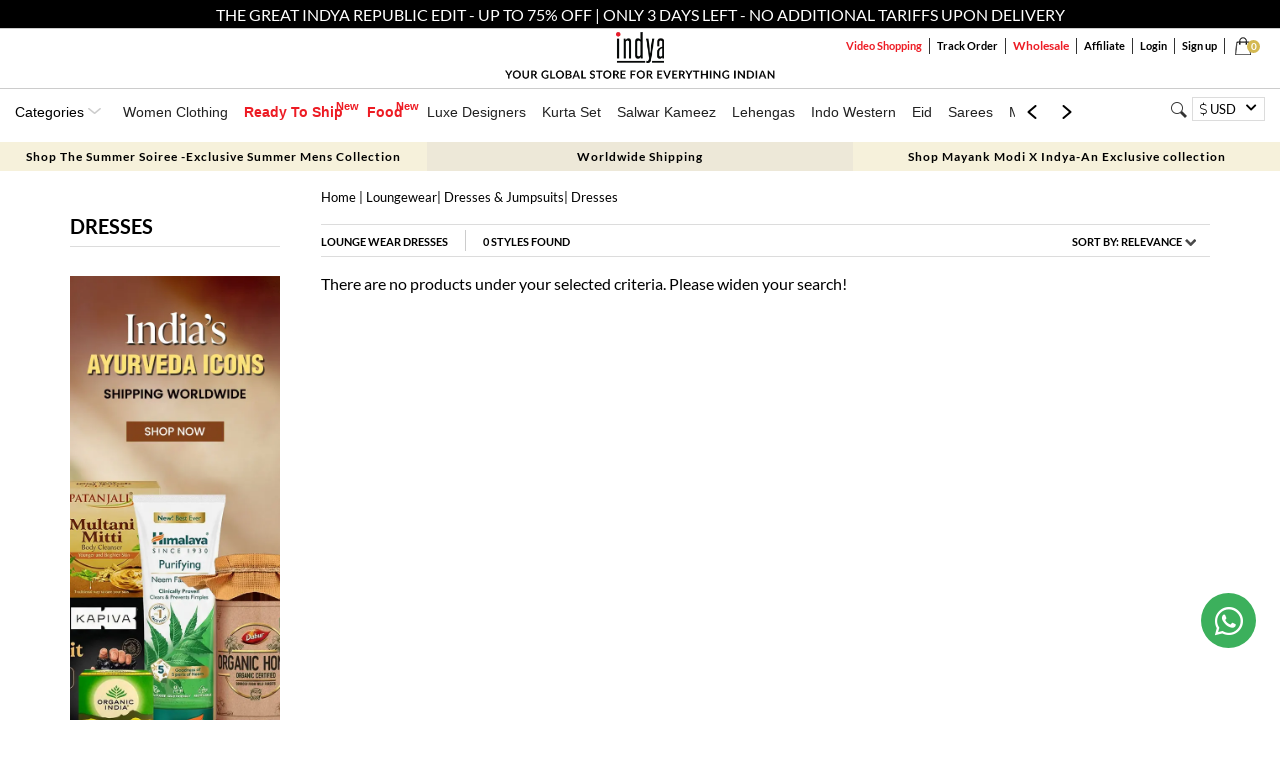

--- FILE ---
content_type: text/html;charset=utf-8
request_url: https://www.houseofindya.com/women-clothing/lounge-wear/jumpsuits/dresses/cat
body_size: 74412
content:
<!doctype html>
<html lang="en">
<head><link rel="preconnect" href="https://accounts.google.com"> <link rel="preconnect" href="https://cdnjs.cloudflare.com"> <link rel="preconnect" href="https://fonts.gstatic.com"> <link rel="preconnect" href="https://s.go-mpulse.net"> <link rel="preconnect" href="https://tracker.unbxdapi.com">

    <meta http-equiv="Content-Type" content="text/html; charset=utf-8">
    <meta name="viewport" content="width=device-width, initial-scale=1.0, maximum-scale=1.0, user-scalable=no">

    <link rel="dns-prefetch" href="https://img.faballey.com">
    <link rel="preconnect" href="https://www.googletagmanager.com">
    <link rel="preconnect" href="https://www.googleadservices.com">
    <link rel="dns-prefetch" href="https://static.bytedance.com">
    <link rel="preconnect" href="https://s0.ipstatp.com">
    <link rel="preconnect" href="https://www.google-analytics.com">
    <link rel="preconnect" href="https://assets.faballey.com">
    <link rel="preconnect" href="https://connect.facebook.net">

    <link rel="shortcut icon" href="[data-uri]">
    <!--<script src='https://js.sentry-cdn.com/000ae86b1dc04a2794d3a7d0abea7cc7.min.js' crossorigin="anonymous"></script>-->
    <!--<link href="https://assets.faballey.com/themes/default/css/font-awesome.min.css?v=18.8" type="text/css" rel="stylesheet" />-->
    <link href="https://assets.faballey.com/themes/default/css/fontawesomepro.css?v=18.8" type="text/css" rel="stylesheet">
    <!--<link rel="stylesheet" href="https://cdnjs.cloudflare.com/ajax/libs/font-awesome/4.4.0/css/font-awesome.min.css" integrity="sha256-k2/8zcNbxVIh5mnQ52A0r3a6jAgMGxFJFE2707UxGCk=" crossorigin="anonymous" />-->
    <link href="https://assets.faballey.com/themes/default/css/indya/mainstyle.min.css?v=18.8" rel="stylesheet">
    <!--<script src="https://cdnjs.cloudflare.com/ajax/libs/jquery/3.2.1/jquery.min.js" integrity="sha256-hwg4gsxgFZhOsEEamdOYGBf13FyQuiTwlAQgxVSNgt4=" crossorigin="anonymous"></script>-->
    <script src="https://assets.faballey.com/themes/default/javascript/jquery-3.2.1.min.js?v=18.8"></script>
    <script src="https://assets.faballey.com/themes/default/javascript/mainjs.min.js?v=18.8"></script>
	<script src="https://assets.faballey.com/themes/default/javascript/handlebars.min.js?v=18.8"></script>
     <script src="/n7/n7HD.js"></script>

	
    <meta name="viewport" content="width=device-width">
    
		 <link rel="canonical" href="https://www.houseofindya.com/women-clothing/lounge-wear/jumpsuits/dresses/cat">
		 <link rel="amphtml" href="https://www.houseofindya.com/amp/women-clothing/lounge-wear/jumpsuits/dresses/cat">
		 <meta name="keywords" content="Indian Loungewear Dresses - Buy Loungewear, Sleepwear Dresses Online for Women &amp; Girls - Indya">	
        <!--Twitter Start-->
        <meta property="twitter:card" content="">
        <meta name="twitter:site" content="@houseofindya">
        <meta property="twitter:title" content="Indian Loungewear Dresses - Buy Loungewear, Sleepwear Dresses Online for Women &amp; Girls - Indya">
        <meta property="twitter:description" content="Loungewear Dresses Online - Buy latest range of Indian loungewear dresses for women online at Indya. Browse exclusive range of Loungewear and Sleepwear dresses for women at the best prices.">
        <meta property="twitter:image" content="https://img.faballey.com/images/indya/logo.png">
        <!--Twitter End-->
        <!--OG Start-->
        <meta property="og:title" content="Indian Loungewear Dresses - Buy Loungewear, Sleepwear Dresses Online for Women &amp; Girls - Indya">
        <meta property="og:type" content="website">
        <meta property="og:url" content="https://www.houseofindya.com/women-clothing/lounge-wear/jumpsuits/dresses/cat">
        <meta property="og:image" content="https://img.faballey.com/images/indya/logo.png">
        <meta property="og:description" content="Loungewear Dresses Online - Buy latest range of Indian loungewear dresses for women online at Indya. Browse exclusive range of Loungewear and Sleepwear dresses for women at the best prices.">
        <meta property="og:site_name" content="Houseofindya">
        <meta name="robots" content="INDEX, FOLLOW">
            </head><body><input type="hidden" class="id_is_luxe" value="1">
        <!--OG End-->


            <title>Indian Loungewear Dresses - Buy Loungewear, Sleepwear Dresses Online for Women &amp; Girls - Indya</title>
            <meta name="description" content="Loungewear Dresses Online - Buy latest range of Indian loungewear dresses for women online at Indya. Browse exclusive range of Loungewear and Sleepwear dresses for women at the best prices.">


    <link rel="alternate" hreflang="x-default" href="https://www.houseofindya.com/women-clothing/lounge-wear/jumpsuits/dresses/cat">
    <link rel="alternate" hreflang="en-gb" href="https://www.houseofindya.co.uk/women-clothing/lounge-wear/jumpsuits/dresses/cat">
    <link rel="alternate" hreflang="en-ca" href="https://www.houseofindya.ca/women-clothing/lounge-wear/jumpsuits/dresses/cat">
    <link rel="alternate" hreflang="ar-AE" href="https://www.houseofindya.ae/women-clothing/lounge-wear/jumpsuits/dresses/cat">
    <link rel="alternate" hreflang="en-in" href="https://www.houseofindya.in/women-clothing/lounge-wear/jumpsuits/dresses/cat">
	<link rel="alternate" hreflang="en-us" href="https://www.houseofindya.com/women-clothing/lounge-wear/jumpsuits/dresses/cat">
	
    
    


    <script>
        try {
            dataLayer = [{ 'userIDHit': 'd7a25dfe-dced-461d-aea7-528700bfcaea' }];
        }
        catch (e) {}
    </script>

    <!-- Google Tag Manager -->
    <script>
        (function (w, d, s, l, i) {
            w[l] = w[l] || []; w[l].push({
                'gtm.start':
                    new Date().getTime(), event: 'gtm.js'
            }); var f = d.getElementsByTagName(s)[0],
                j = d.createElement(s), dl = l != 'dataLayer' ? '&l=' + l : ''; j.async = true; j.src =
                    'https://www.googletagmanager.com/gtm.js?id=' + i + dl; f.parentNode.insertBefore(j, f);
        })(window, document, 'script', 'dataLayer', 'GTM-KH87V84');</script>
    <!-- End Google Tag Manager -->
	<!-- Google Tag Manager Adyogi-->
	<script>(function(w,d,s,l,i){w[l]=w[l]||[];w[l].push({'gtm.start':
	new Date().getTime(),event:'gtm.js'});var f=d.getElementsByTagName(s)[0],
	j=d.createElement(s),dl=l!='dataLayer'?'&l='+l:'';j.async=true;j.src=
	'https://www.googletagmanager.com/gtm.js?id='+i+dl;f.parentNode.insertBefore(j,f);
	})(window,document,'script','dataLayer','GTM-W3N2T374');</script>
<!-- End Google Tag Manager -->
    <!--Facebook Dyanmic Products Ads-->
    <script type="text/javascript">

        !function (f, b, e, v, n, t, s) {
            if (f.fbq) return; n = f.fbq = function () {
                n.callMethod ?
                    n.callMethod.apply(n, arguments) : n.queue.push(arguments)
            };
            if (!f._fbq) f._fbq = n; n.push = n; n.loaded = !0; n.version = '2.0';
            n.queue = []; t = b.createElement(e); t.async = !0;
            t.src = v; s = b.getElementsByTagName(e)[0];
            s.parentNode.insertBefore(t, s)
        }(window, document, 'script',
            'https://connect.facebook.net/en_US/fbevents.js');
        fbq('init', '1961137310870679');
        fbq('track', 'PageView');

        (function removeFacebookAppendedHash() {
            if (!window.location.hash || window.location.hash !== '#_=_')
                return;
            if (window.history && window.history.replaceState)
                return window.history.replaceState('', document.title, window.location.pathname + window.location.search);
            // Prevent scrolling by storing the page's current scroll offset
            var scroll = {
                top: document.body.scrollTop,
                left: document.body.scrollLeft
            };
            window.location.hash = "";
            // Restore the scroll offset, should be flicker free
            document.body.scrollTop = scroll.top;
            document.body.scrollLeft = scroll.left;
        }());
    </script>

    <!-- Global site tag (gtag.js) - Google Ads: 810568183 -->
    <script async src="https://www.googletagmanager.com/gtag/js?id=AW-810568183"></script>
    <script>
        window.dataLayer = window.dataLayer || [];
        function gtag() { dataLayer.push(arguments); }
        gtag('js', new Date());

        gtag('config', 'AW-810568183');
    </script>

    <script type="application/ld+json">
        { "@context": "http://schema.org","@type": "Organization","name": "Indya","url": "https://www.houseofindya.com/","logo": "https://www.houseofindya.com/images/indya/logo.png","address":[{"@type": "PostalAddress","streetAddress": "High Street Essentials Pvt Ltd","addressLocality": "C-39, Sector 58", "addressRegion": "Noida","postalCode": "201301", "addressCountry": "India"}],"contactPoint": [{"@type": "ContactPoint","telephone": "[ +91-8929987349 / 0120-6850262]","contactType": "customer support","email": "customercare@houseofindya.com"}],"sameAs": ["https://www.facebook.com/houseofindya","https://twitter.com/houseofindya","https://www.instagram.com/indya","https://in.pinterest.com/houseofindya/","https://www.youtube.com/channel/UCBwiBrn7wBNsvjZyeq23Dpg"]}
    </script>

    <link rel="manifest" href="/manifest.json">
    <style>
        .ftrTextcntr h2:first-child {
            font-size: 16px;
            font-weight: 700;
            text-transform: uppercase;
            position: relative;
        }
        /*.ftrTextcntr h2:first-child::before {
                content: "";
                position: absolute;
                background: #dcdcdc;
                width: 100%;
                height: 1px;
                top: 50%;
            }*/
        @media only screen and (min-width : 920px) and (max-width : 1051px) {
            .menuBox ul li:hover > ul {
                padding: 20px
            }

            .submenuBox {
                margin-right: 20px !important;
            }
        }
    </style>
    
    
    <script type="text/javascript">
        //; window.NREUM || (NREUM = {}); NREUM.init = { privacy: { cookies_enabled: true } };
        //window.NREUM || (NREUM = {}), __nr_require = function (e, t, n) { function r(n) { if (!t[n]) { var i = t[n] = { exports: {} }; e[n][0].call(i.exports, function (t) { var i = e[n][1][t]; return r(i || t) }, i, i.exports) } return t[n].exports } if ("function" == typeof __nr_require) return __nr_require; for (var i = 0; i < n.length; i++)r(n[i]); return r }({ 1: [function (e, t, n) { function r() { } function i(e, t, n) { return function () { return o(e, [u.now()].concat(c(arguments)), t ? null : this, n), t ? void 0 : this } } var o = e("handle"), a = e(7), c = e(8), f = e("ee").get("tracer"), u = e("loader"), s = NREUM; "undefined" == typeof window.newrelic && (newrelic = s); var d = ["setPageViewName", "setCustomAttribute", "setErrorHandler", "finished", "addToTrace", "inlineHit", "addRelease"], p = "api-", l = p + "ixn-"; a(d, function (e, t) { s[t] = i(p + t, !0, "api") }), s.addPageAction = i(p + "addPageAction", !0), s.setCurrentRouteName = i(p + "routeName", !0), t.exports = newrelic, s.interaction = function () { return (new r).get() }; var m = r.prototype = { createTracer: function (e, t) { var n = {}, r = this, i = "function" == typeof t; return o(l + "tracer", [u.now(), e, n], r), function () { if (f.emit((i ? "" : "no-") + "fn-start", [u.now(), r, i], n), i) try { return t.apply(this, arguments) } catch (e) { throw f.emit("fn-err", [arguments, this, e], n), e } finally { f.emit("fn-end", [u.now()], n) } } } }; a("actionText,setName,setAttribute,save,ignore,onEnd,getContext,end,get".split(","), function (e, t) { m[t] = i(l + t) }), newrelic.noticeError = function (e, t) { "string" == typeof e && (e = new Error(e)), o("err", [e, u.now(), !1, t]) } }, {}], 2: [function (e, t, n) { function r() { return c.exists && performance.now ? Math.round(performance.now()) : (o = Math.max((new Date).getTime(), o)) - a } function i() { return o } var o = (new Date).getTime(), a = o, c = e(9); t.exports = r, t.exports.offset = a, t.exports.getLastTimestamp = i }, {}], 3: [function (e, t, n) { function r(e) { return !(!e || !e.protocol || "file:" === e.protocol) } t.exports = r }, {}], 4: [function (e, t, n) { function r(e, t) { var n = e.getEntries(); n.forEach(function (e) { "first-paint" === e.name ? d("timing", ["fp", Math.floor(e.startTime)]) : "first-contentful-paint" === e.name && d("timing", ["fcp", Math.floor(e.startTime)]) }) } function i(e, t) { var n = e.getEntries(); n.length > 0 && d("lcp", [n[n.length - 1]]) } function o(e) { e.getEntries().forEach(function (e) { e.hadRecentInput || d("cls", [e]) }) } function a(e) { if (e instanceof m && !g) { var t = Math.round(e.timeStamp), n = { type: e.type }; t <= p.now() ? n.fid = p.now() - t : t > p.offset && t <= Date.now() ? (t -= p.offset, n.fid = p.now() - t) : t = p.now(), g = !0, d("timing", ["fi", t, n]) } } function c(e) { d("pageHide", [p.now(), e]) } if (!("init" in NREUM && "page_view_timing" in NREUM.init && "enabled" in NREUM.init.page_view_timing && NREUM.init.page_view_timing.enabled === !1)) { var f, u, s, d = e("handle"), p = e("loader"), l = e(6), m = NREUM.o.EV; if ("PerformanceObserver" in window && "function" == typeof window.PerformanceObserver) { f = new PerformanceObserver(r); try { f.observe({ entryTypes: ["paint"] }) } catch (v) { } u = new PerformanceObserver(i); try { u.observe({ entryTypes: ["largest-contentful-paint"] }) } catch (v) { } s = new PerformanceObserver(o); try { s.observe({ type: "layout-shift", buffered: !0 }) } catch (v) { } } if ("addEventListener" in document) { var g = !1, w = ["click", "keydown", "mousedown", "pointerdown", "touchstart"]; w.forEach(function (e) { document.addEventListener(e, a, !1) }) } l(c) } }, {}], 5: [function (e, t, n) { function r(e, t) { if (!i) return !1; if (e !== i) return !1; if (!t) return !0; if (!o) return !1; for (var n = o.split("."), r = t.split("."), a = 0; a < r.length; a++)if (r[a] !== n[a]) return !1; return !0 } var i = null, o = null, a = /Version\/(\S+)\s+Safari/; if (navigator.userAgent) { var c = navigator.userAgent, f = c.match(a); f && c.indexOf("Chrome") === -1 && c.indexOf("Chromium") === -1 && (i = "Safari", o = f[1]) } t.exports = { agent: i, version: o, match: r } }, {}], 6: [function (e, t, n) { function r(e) { function t() { e(a && document[a] ? document[a] : document[i] ? "hidden" : "visible") } "addEventListener" in document && o && document.addEventListener(o, t, !1) } t.exports = r; var i, o, a; "undefined" != typeof document.hidden ? (i = "hidden", o = "visibilitychange", a = "visibilityState") : "undefined" != typeof document.msHidden ? (i = "msHidden", o = "msvisibilitychange") : "undefined" != typeof document.webkitHidden && (i = "webkitHidden", o = "webkitvisibilitychange", a = "webkitVisibilityState") }, {}], 7: [function (e, t, n) { function r(e, t) { var n = [], r = "", o = 0; for (r in e) i.call(e, r) && (n[o] = t(r, e[r]), o += 1); return n } var i = Object.prototype.hasOwnProperty; t.exports = r }, {}], 8: [function (e, t, n) { function r(e, t, n) { t || (t = 0), "undefined" == typeof n && (n = e ? e.length : 0); for (var r = -1, i = n - t || 0, o = Array(i < 0 ? 0 : i); ++r < i;)o[r] = e[t + r]; return o } t.exports = r }, {}], 9: [function (e, t, n) { t.exports = { exists: "undefined" != typeof window.performance && window.performance.timing && "undefined" != typeof window.performance.timing.navigationStart } }, {}], ee: [function (e, t, n) { function r() { } function i(e) { function t(e) { return e && e instanceof r ? e : e ? u(e, f, a) : a() } function n(n, r, i, o, a) { if (a !== !1 && (a = !0), !l.aborted || o) { e && a && e(n, r, i); for (var c = t(i), f = v(n), u = f.length, s = 0; s < u; s++)f[s].apply(c, r); var p = d[h[n]]; return p && p.push([b, n, r, c]), c } } function o(e, t) { y[e] = v(e).concat(t) } function m(e, t) { var n = y[e]; if (n) for (var r = 0; r < n.length; r++)n[r] === t && n.splice(r, 1) } function v(e) { return y[e] || [] } function g(e) { return p[e] = p[e] || i(n) } function w(e, t) { s(e, function (e, n) { t = t || "feature", h[n] = t, t in d || (d[t] = []) }) } var y = {}, h = {}, b = { on: o, addEventListener: o, removeEventListener: m, emit: n, get: g, listeners: v, context: t, buffer: w, abort: c, aborted: !1 }; return b } function o(e) { return u(e, f, a) } function a() { return new r } function c() { (d.api || d.feature) && (l.aborted = !0, d = l.backlog = {}) } var f = "nr@context", u = e("gos"), s = e(7), d = {}, p = {}, l = t.exports = i(); t.exports.getOrSetContext = o, l.backlog = d }, {}], gos: [function (e, t, n) { function r(e, t, n) { if (i.call(e, t)) return e[t]; var r = n(); if (Object.defineProperty && Object.keys) try { return Object.defineProperty(e, t, { value: r, writable: !0, enumerable: !1 }), r } catch (o) { } return e[t] = r, r } var i = Object.prototype.hasOwnProperty; t.exports = r }, {}], handle: [function (e, t, n) { function r(e, t, n, r) { i.buffer([e], r), i.emit(e, t, n) } var i = e("ee").get("handle"); t.exports = r, r.ee = i }, {}], id: [function (e, t, n) { function r(e) { var t = typeof e; return !e || "object" !== t && "function" !== t ? -1 : e === window ? 0 : a(e, o, function () { return i++ }) } var i = 1, o = "nr@id", a = e("gos"); t.exports = r }, {}], loader: [function (e, t, n) { function r() { if (!E++) { var e = x.info = NREUM.info, t = l.getElementsByTagName("script")[0]; if (setTimeout(u.abort, 3e4), !(e && e.licenseKey && e.applicationID && t)) return u.abort(); f(h, function (t, n) { e[t] || (e[t] = n) }); var n = a(); c("mark", ["onload", n + x.offset], null, "api"), c("timing", ["load", n]); var r = l.createElement("script"); r.src = "https://" + e.agent, t.parentNode.insertBefore(r, t) } } function i() { "complete" === l.readyState && o() } function o() { c("mark", ["domContent", a() + x.offset], null, "api") } var a = e(2), c = e("handle"), f = e(7), u = e("ee"), s = e(5), d = e(3), p = window, l = p.document, m = "addEventListener", v = "attachEvent", g = p.XMLHttpRequest, w = g && g.prototype; if (d(p.location)) { NREUM.o = { ST: setTimeout, SI: p.setImmediate, CT: clearTimeout, XHR: g, REQ: p.Request, EV: p.Event, PR: p.Promise, MO: p.MutationObserver }; var y = "" + location, h = { beacon: "bam.nr-data.net", errorBeacon: "bam.nr-data.net", agent: "js-agent.newrelic.com/nr-1208.min.js" }, b = g && w && w[m] && !/CriOS/.test(navigator.userAgent), x = t.exports = { offset: a.getLastTimestamp(), now: a, origin: y, features: {}, xhrWrappable: b, userAgent: s }; e(1), e(4), l[m] ? (l[m]("DOMContentLoaded", o, !1), p[m]("load", r, !1)) : (l[v]("onreadystatechange", i), p[v]("onload", r)), c("mark", ["firstbyte", a.getLastTimestamp()], null, "api"); var E = 0 } }, {}], "wrap-function": [function (e, t, n) { function r(e, t) { function n(t, n, r, f, u) { function nrWrapper() { var o, a, s, p; try { a = this, o = d(arguments), s = "function" == typeof r ? r(o, a) : r || {} } catch (l) { i([l, "", [o, a, f], s], e) } c(n + "start", [o, a, f], s, u); try { return p = t.apply(a, o) } catch (m) { throw c(n + "err", [o, a, m], s, u), m } finally { c(n + "end", [o, a, p], s, u) } } return a(t) ? t : (n || (n = ""), nrWrapper[p] = t, o(t, nrWrapper, e), nrWrapper) } function r(e, t, r, i, o) { r || (r = ""); var c, f, u, s = "-" === r.charAt(0); for (u = 0; u < t.length; u++)f = t[u], c = e[f], a(c) || (e[f] = n(c, s ? f + r : r, i, f, o)) } function c(n, r, o, a) { if (!m || t) { var c = m; m = !0; try { e.emit(n, r, o, t, a) } catch (f) { i([f, n, r, o], e) } m = c } } return e || (e = s), n.inPlace = r, n.flag = p, n } function i(e, t) { t || (t = s); try { t.emit("internal-error", e) } catch (n) { } } function o(e, t, n) { if (Object.defineProperty && Object.keys) try { var r = Object.keys(e); return r.forEach(function (n) { Object.defineProperty(t, n, { get: function () { return e[n] }, set: function (t) { return e[n] = t, t } }) }), t } catch (o) { i([o], n) } for (var a in e) l.call(e, a) && (t[a] = e[a]); return t } function a(e) { return !(e && e instanceof Function && e.apply && !e[p]) } function c(e, t) { var n = t(e); return n[p] = e, o(e, n, s), n } function f(e, t, n) { var r = e[t]; e[t] = c(r, n) } function u() { for (var e = arguments.length, t = new Array(e), n = 0; n < e; ++n)t[n] = arguments[n]; return t } var s = e("ee"), d = e(8), p = "nr@original", l = Object.prototype.hasOwnProperty, m = !1; t.exports = r, t.exports.wrapFunction = c, t.exports.wrapInPlace = f, t.exports.argsToArray = u }, {}] }, {}, ["loader"]);
        //; NREUM.loader_config = { accountID: "3185259", trustKey: "3185259", agentID: "205356759", licenseKey: "NRJS-cd797235cdd0ba60935", applicationID: "205356759" }
        //    ; NREUM.info = { beacon: "bam.eu01.nr-data.net", errorBeacon: "bam.eu01.nr-data.net", licenseKey: "NRJS-cd797235cdd0ba60935", applicationID: "205356759", sa: 1 }
    </script>
    <!--Global Site Tag-->
    <!-- <script async src="https://www.googletagmanager.com/gtag/js?id=AW-979170675"></script> -->
    <!-- <script> -->
    <!-- window.dataLayer = window.dataLayer || []; -->
    <!-- function gtag() { dataLayer.push(arguments); } -->
    <!-- gtag('js', new Date()); -->
    <!-- gtag('config', 'AW-979170675'); -->
    <!-- </script> -->
    <!--End Here--->



    <!-- Google Tag Manager (noscript) -->
    <noscript>
        <iframe src="https://www.googletagmanager.com/ns.html?id=GTM-KH87V84" height="0" width="0" style="display:none;visibility:hidden"></iframe>
    </noscript>
    <!-- End Google Tag Manager (noscript) -->
	<!-- Google Tag Manager (noscript) Adyogi -->
		<noscript><iframe src="https://www.googletagmanager.com/ns.html?id=GTM-W3N2T374" height="0" width="0" style="display:none;visibility:hidden"></iframe></noscript>
    <!-- End Google Tag Manager (noscript) -->
    <!--end-->
    <!--CleverTap-->
    <script type="text/javascript">
        var clevertap = { event: [], profile: [], account: [], onUserLogin: [], notifications: [], privacy: [] };
        // replace with the CLEVERTAP_ACCOUNT_ID with the actual ACCOUNT ID value from your Dashboard -> Settings page
        clevertap.account.push({ "id": "884-746-K75Z" });
        clevertap.privacy.push({ optOut: false }); //set the flag to true, if the user of the device opts out of sharing their data
        clevertap.privacy.push({ useIP: false }); //set the flag to true, if the user agrees to share their IP data
        (function () {
            var wzrk = document.createElement('script');
            wzrk.type = 'text/javascript';
            wzrk.async = true;
            wzrk.src = ('https:' == document.location.protocol ? 'https://d2r1yp2w7bby2u.cloudfront.net' : 'http://static.clevertap.com') + '/js/a.js';
            var s = document.getElementsByTagName('script')[0];
            s.parentNode.insertBefore(wzrk, s);
        })();

    </script>
    <!--End-->
    <script type="text/javascript">
        var _taq = { "id": "8c9be48e-707c-40f1-b2de-57ab88b47159", "events": [], "identify": [], "property": [] };
        

    </script>

    

        <div id="g_id_onload" data-client_id="270118625048-hp19mhiaf5evkmqg1v12589ra4rpfbrd.apps.googleusercontent.com" data-login_uri="https://www.houseofindya.com/account/googlelogin" data-state_to_login="/women-clothing/lounge-wear/jumpsuits/dresses/cat">
        </div>
    <div class="alertMain" style="display:none;">
        <div class="alertBox">
        </div>
        <span class="alertClse">Ok</span>
    </div>
    <div id="wrapper">
        
<style>
.luxelg {
    padding: 13px;
    width: 70px;
}
.stripLogo {
    max-width: 280px;
    margin: 0 auto;
    width: 100%;
    display: inherit;
}
.tooltripsubmenu {display:none;}
.tooltripmenu:hover > .tooltripsubmenu {
    position: absolute;
    display: block;
    background: #eee8d8;
    z-index: 2;
    margin-left: -30px;
    padding: 20px 40px;
    text-align: left;
    -moz-animation: fadeMenu 500ms;
    -webkit-animation: fadeMenu 500ms;
    -o-animation: fadeMenu 500ms;
    -ms-animation: fadeMenu 500ms;
    animation: fadeMenu 500ms;
	top:53px;

}
.tooltripmenuluxe:hover > .tooltripsubmenu {
    top:46px;
}
.tooltripmenudesigners:hover > .tooltripsubmenu {
    top:43px;
}
.tooltripmenubig:hover >::before {
    content: "";
    border-left: 8px solid transparent;
    border-right: 8px solid transparent;
    border-bottom: 8px solid #ede8d8;
    position: absolute;
    top: 46px !important;
    left: 6% !important;
    margin-left: -4px;
}
.tooltripmenuluxe:hover >::before {
    content: "";
    border-left: 8px solid transparent;
    border-right: 8px solid transparent;
    border-bottom: 8px solid #ede8d8;
    position: absolute;
    top: 38px;
    left: 6%;
    margin-left: -4px;
}
.tooltripmenudesigners:hover >::before {
    content: "";
    border-left: 8px solid transparent;
    border-right: 8px solid transparent;
    border-bottom: 8px solid #ede8d8;
    position: absolute;
    top: 38px;
    left: 13%;
    margin-left: -4px;
}
.tooltripmenumenswear:hover > ::before {
        content: "";
        border-left: 8px solid transparent;
        border-right: 8px solid transparent;
        border-bottom: 8px solid #ede8d8;
        position: absolute;
        top: 38px;
        left: 18%;
        margin-left: -4px;
    }
    .tooltripmenumenswear:hover > .tooltripsubmenu {
        top: 43px;
    }
.tooltripsubmenu li {
    list-style: none;
    
}
.tooltripsubmenu li {
    font-size: 12px;
    text-transform: uppercase;
    color: #000;
    display: block;
}
.tooltripsubmenu li a {
    border: none;
    padding: 6px 0;
    color: #393939;
}
.tooltripsubmenu li a {
    font-size: 12px;
    text-transform: uppercase;
    font-weight: 600;
	display: block;
}
.tooltripactive{color: #fff;background: #000000;border:solid 1px;}
.tooltripactive a {color: #fff !important;}
.tooltripmenukidswear:hover > ::before {
        content: "";
        border-left: 8px solid transparent;
        border-right: 8px solid transparent;
        border-bottom: 8px solid #ede8d8;
        position: absolute;
        top: 38px;
        left: 22%;
        margin-left: -4px;
    }
 .tooltripmenukidswear:hover > .tooltripsubmenu {
        top: 43px;
 }
    .tooltripmenuliving:hover > ::before {
        content: "";
        border-left: 8px solid transparent;
        border-right: 8px solid transparent;
        border-bottom: 8px solid #ede8d8;
        position: absolute;
        top: 38px;
        left: 26%;
        margin-left: -4px;
    }

    .tooltripmenubeauty:hover > .tooltripsubmenu {
        top: 43px;
    }

    .tooltripmenubeauty:hover > ::before {
        content: "";
        border-left: 8px solid transparent;
        border-right: 8px solid transparent;
        border-bottom: 8px solid #ede8d8;
        position: absolute;
        top: 38px;
        left: 36%;
        margin-left: -4px;
    }

    .tooltripmenuliving:hover > .tooltripsubmenu {
        top: 43px;
    }
	
	 .tooltripmenufood:hover > .tooltripsubmenu {
        top: 43px;
    }

    .tooltripmenufood:hover > ::before {
        content: "";
        border-left: 8px solid transparent;
        border-right: 8px solid transparent;
        border-bottom: 8px solid #ede8d8;
        position: absolute;
        top: 38px;
        left: 38%;
        margin-left: -4px;
    }
</style>
<div class="topStrip" style="background: #000;top: 0px;position: fixed;height: 29px;">
			<p style="text-align: center;color: #fff;padding: 5px 10px;">
               THE GREAT INDYA REPUBLIC EDIT - UP TO 65% OFF | ONLY 3 DAYS LEFT 
			</p>
</div>
<div class="topStrip" style="top: 29px;height: 60px;">
    
    
	<div class="headLeftbox" style="float: left;padding-left: 20px; padding-top:7px">
        <ul style="font-weight: 600;list-style: none;font-size:14px !important;display:none;">

           


            <li class="tooltripmenu tooltripmenuluxe" style="float:left;cursor:pointer;padding-left:8px;font-weight:600" id="toodivwomen">
                <div style="padding: 10px 10px;" id="" class="tooltripactive">
                    <a class="lnkindya" href="/" style="cursor:pointer;">WOMEN</a>

                </div>

                <ul class="tooltripsubmenu sub-menu">

                    <div class="submenuBox">
                        <h3 style="font-size: 15px;">Shop By Category</h3>
                        <li><a href="/women-clothing/cat" title="View All">View All</a></li>

                        <li><a href="/kurta-sets/cat" title="Kurta Sets">Kurta Sets</a></li>
                        <li><a href="/women-lehenga-set/cat?depth=1&amp;label=Lehengas" title="Lehengas">Lehengas</a></li>
                        <li><a href="/women-clothing/fusion-style-sets/cat" title="Indo Western">Indo Western</a></li>
                        <li><a href="/luxe/saree-sets/cat" title="Sarees">Sarees</a></li>
                        <li><a href="/women-clothing/pre-draped-sarees/cat" title="Pre-Draped Sarees">Pre-Draped Sarees</a></li>
                        <li><a href="/women-clothing/indo-western-kurtas-tunics/cat" title="Kurtas">Kurtas</a></li>

                        <li><a href="/women-clothing/festive-wear/cat" title="Festive">Festive Wear</a></li>
                        <li><a href="/indya-clothing/indya-raas/cat" title="Daily Wear">Daily Wear</a></li>
                        <li><a href="/luxe/hand-embroidered/cat" title="Made To Order">Made To Order</a></li>
                        <li><a href="/bridal/cat" title="Bridal">Bridal</a></li>
                        <li><a href="/girls-clothing/cat" title="Indya Girls">Indya Girls</a></li>
                        <li><a href="/women-accessories/cat" title="Accessories">Accessories</a></li>

                    </div>

                    <div class="submenuBox">
                        <h3 style="font-size: 15px;">Shop by collections</h3>
                        <li><a href="/women-clothing/festive-wear/cat" title="Festive">Festive</a></li>
                        <li><a href="/luxe/cat" title="Luxe">Wedding</a></li>
                        <li><a href="/bridal/cat" title="Bridal">Bridal</a></li>
                        <li><a href="/luxe/hand-embroidered/cat" title="Made to Order">Made to Order</a></li>
                        <li><a href="/indya-clothing/indya-raas/cat" title="Daily Wear">Daily Wear</a></li>
                        <li><a href="/designer-collabs/cat" target="_blank" title="Designer Wear">Designer Wear</a></li>

                    </div>

                    <div class="submenuBox">
                        <h3 style="font-size: 15px;">Shop By Occasion</h3>
                        <li><a href="/women-clothing/cat/occasion-festive-wear" title="Festive Wear">Festive Wear</a></li>
                        <li><a href="/women-clothing/cat/occasion-casual-wear" title="EVERYDAY WEAR">EVERYDAY WEAR</a></li>
                        <li><a href="/women-clothing/cat/occasion-wedding-wear" title="Indya Wedding">Wedding</a></li>
                        <li><a href="/women-clothing/cat/occasion-haldi" title="HALDI">HALDI</a></li>
                        <li><a href="/women-clothing/cat/occasion-mehendi-wear" title="MEHENDI">MEHENDI</a></li>
                        <li><a href="/women-clothing/cat/occasion-cocktail" title="COCKTAIL">COCKTAIL</a></li>
                        <li><a href="/women-clothing/cat/occasion-reception-wear" title="RECEPTION">RECEPTION</a></li>
                    </div>

                </ul>
            </li>


          



            <li class="tooltripmenu tooltripmenudesigners" style="float: left;cursor:pointer;padding-left: 8px;font-weight: 600;">
                <div id="designdiv" style="padding: 10px 10px;" class=""><a href="/jewellery-collections">JEWELLERY</a></div>
                <ul class="tooltripsubmenu sub-menu">

                  

                    <div class="submenuBox">
                        <h3 style="font-size: 15px;">Shop by Category</h3>
                        <li><a href="/jewellery/cat" title="Shop all ">Shop all </a></li>
                        <li><a href="/jewellery/cat" title="Earrings ">Earrings </a></li>
                        <li><a href="/jewellery/neckalace/cat" title="Necklaces">Necklaces</a></li>
                        <li><a href="/jewellery/necklace-set/cat" title="Necklace sets ">Necklace sets </a></li>
                        <li><a href="/jewellery/rings/cat" title="Rings ">Rings </a></li>
                        <li><a href="/jewellery/bangles-braclets/cat" target="_blank" title="Bangles &amp; Bracelets ">Bangles &amp; Bracelets </a></li>

                    </div>
 

                </ul>
            </li>
            <!--MensWear-->
            <li class="tooltripmenu tooltripmenumenswear" style="float: left;cursor:pointer;padding-left: 8px;font-weight: 600;">
                <div id="mensdiv" style="padding: 10px 10px;" class=""><a href="/menswear">MEN</a></div>
                <ul class="tooltripsubmenu sub-menu">
				 <li><a href="/men-clothing/cat" title="New Arrivals">View All</a></li>
                    <li><a href="/men-clothing/new-arrival/cat" title="New Arrivals">New Arrivals</a></li>
                    <li><a href="/men-clothing/kurtas/cat" title="Kurtas">Kurtas</a></li>
                    <li><a href="/men-clothing/kurta-sets/cat" title="Kurta Sets">Kurta Sets</a></li>
                    <li><a href="/men-clothing/nehru-jackets/cat" title="Nehru Jacket &amp; Sets">Nehru Jacket &amp; Sets</a></li>
                    <li><a href="/men-clothing/bandhgalas/cat" title="Bandhgalas">Bandhgalas</a></li>
                    <li><a href="/men-clothing/sherwanis/cat" title="Sherwanis">Sherwanis</a></li>



                    <li><a href="/men-clothing/blazer/cat" title="Blazer">Blazer</a></li>
                    <li><a href="/men-clothing/shirts/cat" title="Shirts">Shirts</a></li>
                    <li><a href="/men-clothing/bottoms/cat" title="Bottoms">Bottoms</a></li>
                    <li><a href="/men-clothing/suits-and-tuxedos/cat" title="Suits &amp; Tuxedos">Suits &amp; Tuxedos</a></li>

                </ul>
            </li>
            <!--Kids-->
            <li class="tooltripmenu tooltripmenukidswear" style="float: left;cursor:pointer;padding-left: 8px;font-weight: 600;">
                <div id="kidsdiv" style="padding: 10px 10px;" class=""><a href="/kids">KIDS</a></div>
                <ul class="tooltripsubmenu sub-menu">
                    <li><a href="/kids-wear/cat" title="View All">View All</a></li>
                    <li><a href="/kids/girls-clothing/cat" title="Girls">Girls</a></li>
                    <li> <a href="/kids-wear/boys/cat" title="Boys">Boys</a></li>
                    <li><a href="/kids/girls-clothing/lehenga/cat" title="Lehengas">Lehengas</a></li>
                    <li><a href="/kids/girls-kurta-set/cat" title="Girl Kurta Sets">Girl Kurta Sets</a></li>
                    <li><a href="/kids-wear/kurta-sets/cat" title="Boys kurta Sets">Boys kurta Sets</a></li>
                </ul>
            </li>
          
            <!--Home Living-->
            <li class="tooltripmenu tooltripmenuliving" style="float: left;cursor:pointer;padding-left: 8px;font-weight: 600;display:none;">
                <div id="homelivingdiv" style="padding: 10px 10px;" class=""><a href="/home-living">HOME</a></div>
                <ul class="tooltripsubmenu sub-menu">
                    <li><a href="/home-living/cat" title="HOME &amp; LIVING">View All</a></li>
                    <li><a href="/home-living/bed-linen-furnishing/bedsheets/cat" title="Bed Linen &amp; Furnishing">Bed Linen &amp; Furnishing</a></li>
                    <li> <a href="/home-living/flooring/cat" title="Flooring">Flooring</a></li>
                    <li><a href="/home-living/cushion-covers/cat" title="Cushion Covers">Cushion Covers</a></li>
                    <li><a href="/home-living/kitchen-and-dining/cat" title="KITCHEN AND DINING">KITCHEN AND DINING</a></li>
                    <li><a href="/home-living/cutlery/cat" title="Boys kurta Sets">CUTLERY</a></li>
                </ul>
            </li>
            <!--Beauty-->
            <li class="tooltripmenu tooltripmenubeauty" style="float: left;cursor:pointer;padding-left: 8px;font-weight: 600;display:none;">
                <div id="Beautydiv" style="padding: 10px 10px;" class=""><a href="/beauty">BEAUTY</a></div>
                <ul class="tooltripsubmenu sub-menu">
                    <li><a href="/beauty-products/skincare/cat" title="ALL SKINCARE">ALL SKINCARE</a></li>
                    <li><a href="/beauty-products/haircare/cat" title="HAIRCARE">HAIRCARE</a></li>
                    <li> <a href="/beauty-products/fragrances/cat" title="FRAGRANCES">FRAGRANCES</a></li>
                    <li><a href="/beauty-products/aromatherapy/cat" title="AROMATHERAPY">AROMATHERAPY</a></li>
                    <li><a href="/beauty-products/bath-body/cat" title="BATH &amp; BODY">BATH &amp; BODY</a></li>
                    <li><a href="/beauty-products/babycare/cat" title="Babycare">Babycare</a></li>
                    <li><a href="/beauty-products/accessories/cat" title="ACCESSORIES">ACCESSORIES</a></li>

                </ul>
            </li>
           <li class="tooltripmenu tooltripmenufood" style="float: left;cursor:pointer;padding-left: 8px;font-weight: 600;display:none;">
			<div id="Fooddiv" style="padding: 10px 10px;" class=""><a href="/food">FOOD</a></div>
			<ul class="tooltripsubmenu sub-menu">
			<li><a href="/food-items/cat" title="View All">View All</a></li>
				<li><a href="/food-items/dals-and-pulses/cat" title="Dals and Pulses">Dals and Pulses</a></li>
				<li><a href="/food-items/dry-fruits/cat" title="Dry fruits">Dry fruits</a></li>
				<li> <a href="/food-items/masalas-and-spices/cat" title="Masalas and Spices">Masalas and Spices</a></li>
				<li><a href="/food-items/organic-staples/cat" title="Organic Staples">Organic Staples</a></li>
				<li><a href="/food-items/tea-and-coffee/cat" title="Tea and coffee">Tea and coffee</a></li>
				<li><a href="/food-items/indian-mithai/cat" title="Indian Mithai">Mithai</a></li>
				<li style="display:none;"><a href="/food-items/pickles-and-chutney/cat" title="Pickles and Chutney">Pickles and Chutney</a></li>
				<li><a href="/food-items/ready-to-cook-and-eat/cat" title="Pickles and Chutney">Ready to Cook and Eat</a></li>
				<li><a href="/food-items/snacks-and-namkeen/cat" title="Snacks and Namkeen&nbsp;">Snacks and Namkeen&nbsp;</a></li>
				<li><a href="/food-items/pooja-needs/cat" title="Pooja Needs">Pooja Needs</a></li>
				<li><a href="/food-items/steel-utensils/cat" title="Steel Utensils">Steel Utensils</a></li>

			</ul>
       </li>

        </ul>
	</div>
	 <div class="stripLogo" style="max-width: 270px;">
         <a id="striplogolink" itemprop="url" href="/">
            
            <img id="imgaffilate" src="https://img.faballey.com/images/newlogonv2.png" alt="Indya - Women's Clothing Site">
            
                <b id="btxt"></b>
          
        </a>
    </div>
    <div style="float: right;margin-right: 15px;">
        <div class="headwshlst logincls" style="display:none;">
            <a href="/account/wishlist"><i></i></a>
            <span><a href="/account/wishlist" class="whstlistCnt">0</a></span>
        </div>
        <div class="headBagitem">
            <a href="/checkout/cart"><i></i></a>
            <span class="bagPrice"><a href="/checkout/cart">0</a></span>

        </div>
        <div class="addNotify" style="display: none;">Added product to bag, you've got&nbsp;<pre class="notifyNum">0</pre>&nbsp;product  in your bag</div>
    </div>
    <div class="striprhtBox">
        <ul>
			<li><a href="/ecatalogue" style="color:#ed1c24;font-weight:700">Wedding Guide 2025</a></li>
           
            <li class="logoutcls" style="display:block;"><a href="javascript:void(0);" onclick="NewloginSignup.OpenLoginSignUpBylink('','/account/myorders');">Track Order</a></li>

			<li><a class="lnkwholesale" href="/wholesale" style="color:#ed1c24;font-weight:700;font-size:12px;">Wholesale</a></li>
            <li><a href="/affiliatescontactus" style="font-weight:700;">Affiliate</a></li>
                <li><a href="/store-locator">Store Locator</a></li>

            <li class="logoutcls" style="display:block;"><a href="javascript:void(0);" onclick="NewloginSignup.OpenLoginSignUpBylink('','');">Login</a></li>
            <li class="logoutcls" style="display:block;"><a href="javascript:void(0);" onclick="NewloginSignup.OpenLoginSignUpBylink('','');">Sign up</a></li>


            <li class="logincls" style="display:none;">
                <div class="shwlgndrpdwn">

                    <a>
                        Hi, <label id="lblUsername">There</label> <i class="fa fa-caret-down"></i>
                    </a>
                    <div class="lgndropdwn" style="display:none">
                        <span><a href="/account">My Account</a></span>
                        <span><a href="/account/myorders">My Orders</a></span>
                        <span><a href="/account/logout" id="_l_ot">LogOut</a></span>
                    </div>


                </div>
            </li>
        </ul>
    </div>

    <div class="cl"></div>
    <script type="text/javascript">
        $(document).on('click', '#_l_ot', function () {
           // Moengage.destroy_session();
        });

        $(document).ready(function () {
            
            //alert(UserAuth);
        });

            $(function () {
                if (window.location.href.indexOf('/?v=') > 0) {
                    window.location.href = "/";
                }
                fliper();
                setTimer();
            });

           

            //$(window).on("load", function (e) {
            //    getuserinfo();
            //});

         

        function fliper() {
            $('#_ct').html('').html($('#_cd').html()).fadeIn(1000);
            $('#_cd').attr('data-visible', '0');
            $('#_ctm').attr('data-visible', '1');
            var x = setInterval(function () {
                var _st = $.trim($('#_e').attr('data-ex'));
                if (parseInt(_st) > 0) {
                    var _d_vi = $.trim($('#_cd').attr('data-visible'));
                    var _t_vi = $.trim($('#_ctm').attr('data-visible'));
                    if (parseInt(_d_vi) > 0) {
                        //$('#_ctm').hide();
                        $('#_cd').attr('data-visible', '0');
                        $('#_ctm').attr('data-visible', '1');
                        $('#_ct').html('').html($('#_cd').html()).fadeIn(1000);
                    }
                    if (parseInt(_t_vi) > 0) {
                        var _st = $.trim($('#_e').attr('data-ex'));
                        if (_st > 0) {
                            //$('#_cd').hide();
                            $('#_ctm').attr('data-visible', '0');
                            $('#_cd').attr('data-visible', '1');
                            $('#_ct').html('').html($('#_ctm').html()).fadeIn(1000);
                        }
                        else {
                            // $('#_ctm').hide();
                            $('#_cd').attr('data-visible', '0');
                            $('#_ctm').attr('data-visible', '1');
                            $('#_ct').html('').html($('#_cd').html()).fadeIn(1000);
                        }
                    }
                }
            }, 5000);

        }

        function setTimer() {
            var _st = $.trim($('#_e').attr('data-ex'));
            if (parseInt(_st) > 0) {
                var _exd = new Date($('#_e').val()).getTime();
                var x = setInterval(function () {
                    var _ct = new Date().getTime();
                    var _df = _exd - _ct;
                    if (_df > 0) {
                        var _h = (Math.floor(_df / (1000 * 60 * 60 * 24)) * 24) + Math.floor((_df % (1000 * 60 * 60 * 24)) / (1000 * 60 * 60));
                        var _m = Math.floor((_df % (1000 * 60 * 60)) / (1000 * 60));
                        var _s = Math.floor((_df % (1000 * 60)) / 1000);
                        if (parseInt(_h) < 10) {
                            _h = '0' + _h;
                        }
                        if (parseInt(_m) < 10) {
                            _m = '0' + _m;
                        }
                        if (parseInt(_s) < 10) {
                            _s = '0' + _s;
                        }
                        $('._sh').text(_h);
                        $('._sm').text(_m);
                        $('._ss').text(_s);

                    }
                    if (_df < 0) {
                        $('#_e').attr('data-ex', '0');
                        //$('#_ctm').hide();
                        clearInterval(x);
                    }
                }, 1000);
            }
        }
 
    </script>

</div>

        <style>
.submenuBox { float: left; margin-right: 40px; }
.submenuBox:last-child { margin-right: 0; }
.submenuBox h3 { font-size: 17px; margin-bottom: 10px; }
.submenuBox h3 a { font-size: 17px; padding: 0; }
.menuBox ul li:hover>.submenuTrend::before { left: 11%; }
 
            
            .navfixed {
                position: fixed !important;
				top: 81px;
            }

                .navfixed .srcresultMain {
                    top: 42px;
                }
				.navfixed .DT-main-menu-dropdown {
					top: 40px !important;
				}

            .srcBox input[type="search"] {
                border: none;
                width: 17px;
                position: relative;
                height: 35px;
                text-indent: 9999px;
                font-weight: 700;
                font-size: 12px;
                color: #7a7a7a;
                box-sizing: border-box;
                background-color: transparent;
                cursor: pointer;
                background: url(https://assets.faballey.com/themes/default/images/indya/srcicon.png) no-repeat 97%;
                -webkit-transition: all .5s;
                -moz-transition: all .5s;
                transition: all .5s
            }

                .srcBox input[type="search"]:focus {
                    width: 270px !important;
                    border-radius: 5px;
                    cursor: auto;
                    text-indent: inherit;
                    padding: 0 10px;
                    background: none;
                    background-color: #f4f4f4;
                    -webkit-transition: all .5s;
                    -moz-transition: all .5s;
                    transition: all .5s;
                }

            .srcresultMain {
                position: absolute;
                top: 140px;
                right: 6rem;
                max-width: 600px;
                width: 100%;
                z-index: 2;
                text-align: left;
            }

            .searchResult {
                display: inline-block;
                background: #fff;
                padding: 1rem;
                border: 1px solid #ccc;
                width: 100%;
            }

                .searchResult .keywords {
                    padding: 0 10px;
                    width: 48%;
                    float: left;
                }

                    .searchResult .keywords li {
                        list-style: none;
                        font-size: 13px;
                        font-weight: 500;
                        padding: 10px 0;
                    }

                        .searchResult .keywords li i {
                            color: #ccc;
                            padding-right: 10px;
                        }

                        .searchResult .keywords li a:hover {
                            color: #fc6486;
                        }

                .searchResult .products {
                    width: 48%;
                    float: left;
                    padding: 0 10px;
                }

                    .searchResult .products ul {
                        display: flex;
                        flex-wrap: wrap;
                        justify-content: space-between;
                    }

                    .searchResult .products li {
                        width: 45%;
                        font-size: 12px;
                        font-weight: 500;
                        padding: 10px 0;
                        list-style: none;
                    }

            .pprsrches {
                padding-bottom: 10px;
                border-bottom: 1px solid #f1f1f1;
                margin-bottom: 5px;
            }

            .searchResult .fa-times-circle {
                position: absolute;
                right: 1rem;
                top: 1rem;
                font-size: 1rem;
                cursor: pointer;
            }

            .showResult {
                text-align: center;
                font-size: 12px;
                text-decoration: underline;
                margin-top: 10px;
            }

            .searchResult .didYouMean a {
                color: #fc6486;
                text-decoration: underline;
                cursor: pointer;
            }
			.logo{position:relative;z-index:2;}
			.currencyMain{position:relative;z-index:2;}
			.menuMain{position:relative;}
        </style>



<input type="hidden" id="myIp" value="">
<header class="headBox">






    <div class="menuMain">

        <nav class="menuBox">
            
<link href="https://assets.faballey.com/themes/menu/indya/desktop/custom.css?v=18.8" rel="stylesheet">
<link href="https://assets.faballey.com/themes/menu/indya/desktop/bootstrap.css?v=18.8" rel="stylesheet">

<style>

    .activelnk {
        background: #e5e5e5 !important;
    }

    @media screen and (min-width: 1200px) {
        .LR-arrow-box {
            display: none;
        }
    }
	  .displaycont {background-color:#fff!important;display:contents!important;text-align:left!important;justify-content:normal !important;}
	.productcatli {text-align: left!important;justify-content:normal!important;margin:0!important;width: 100%!important;}
	.catenamelist {display: block !important;line-height: 1.8!important; width:100%;}
.menu-category-section::-webkit-scrollbar
 {
    width: 5px;
}

.menu-category-section::-webkit-scrollbar-thumb:hover {
    background: #555;
}
.menu-category-section::-webkit-scrollbar-thumb {
    background: #a9a9a9;
    border-radius: 8px;
}
.menu-category-section::-webkit-scrollbar-track {
    background: #f1f1f1;
}
@media only screen and (min-width: 1201px) and (max-width: 1400px) {
    .foodlen {
        max-height: 400px !important;
    }
}
</style>

<div class="DT-main-menu">
    <div class="maincatlink categories-box" data-link-class="women_cls" style="cursor:pointer;font-family: arial;">Categories <span><img src="https://img.faballey.com/images/menu/desktop/categories-arrow.png" alt="categories-arrow" loading="lazy" loading="lazy"></span></div>
    <div class="categories-list-box" id="scrollContainer">
        <div class="scroll-content" id="scrollContent">
            <a href="/women-clothing/cat" class="mainlink" id="women_cls" data-link-class="women_cls" data-menu="women_clothing">Women Clothing</a>
			<a style="color:#ed1c24 !important;font-weight:700;display:none;" href="/women-clothing/ready-to-ship/cat" class="mainlink" id="ready_cls" data-link-class="ready_cls" data-menu="ready-to-ship">Ready To Ship</a>
			<span style="margin-top: 8px;margin-left:-15px;font-size: 11px;color: #ed1c24;font-weight: 700;display:none;">New</span>
			<a style="color:#ed1c24 !important;font-weight:700;display:none;" href="/food-items/cat" class="mainlink" id="food_cls" data-link-class="food_cls" data-menu="food">
				 
			Food </a>			
			<span style="margin-top: 8px;margin-left:-15px;font-size: 11px;color: #ed1c24;font-weight: 700;display:none;">New</span>
			<a style="display:none;" href="/designer-collabs/cat" class="mainlink" id="luxe_cls" data-link-class="luxe_cls" data-menu="luxe_designers">Luxe Designers</a>
			
			 
			
			<a href="/kurta-sets/cat" class="mainlink" id="kur_cls" data-link-class="kur_cls" data-menu="kurta_set">Kurta Set</a>
			 <a class="mainlink" id="kur_cls" data-link-class="kur_cls" data-menu="kurta_set" style="" href="https://www.houseofindya.com/women-clothing/sharara-sets/cat">Sharara Sets</a> 
			 <a class="mainlink" id="kur_cls" data-link-class="kur_cls" data-menu="kurta_set" style="" href="https://www.houseofindya.com/women-clothing/anakali/cat">Anarkalis</a> 
			<a class="mainlink" id="kur_cls" data-link-class="kur_cls" data-menu="kurta_set" style="" href="/kurta-sets-salwar-kameez/three-piece/cat">Three Piece Set</a> 	
            <a style="display:none;" href="/salwar-kameez/cat" class="mainlink" id="sla_cls" data-link-class="sla_cls" data-menu="salwar_kameez">Salwar Kameez</a>
            <a href="/women-lehenga-set/cat" class="mainlink" id="leh_cls" data-link-class="leh_cls" data-menu="lehengas">Lehengas</a>
            <a href="/women-fusion-wear/cat" class="mainlink" id="indo_cls" data-link-class="indo_cls" data-menu="indo_western">Indo Western</a>
			 <a href="/the-eid-edit/cat" class="mainlink" id="eid_cls" data-link-class="eid_cls" data-menu="eid">Eid</a>
			<a href="/women-saree-sets/cat" class="mainlink" id="sar_cls" data-link-class="sar_cls" data-menu="sarees">Sarees</a>
			<a href="/men-clothing/cat" class="mainlink" id="men_cls" data-link-class="men_cls" data-menu="mens">Mens</a>
            <a href="/kids-wear/cat" class="mainlink" id="kid_cls" data-link-class="kid_cls" data-menu="kids">Kids</a>
			<a href="/jewellery/cat" class="mainlink" id="jewel_cls" data-link-class="jewel_cls" data-menu="jewellery">Jewellery</a>
			<a style="display:none;" href="/wellness/cat" class="mainlink" id="well_cls" data-link-class="well_cls" data-menu="wellness">
			Wellness </a>	
			<a style="display:none;" href="/sarees/traditionals/cat" class="mainlink" id="tra_cls" data-link-class="tra_cls" data-menu="traditional_sarees">Traditional Sarees</a>
            <a style="display:none;" href="/traditionals/modern-sarees/cat" class="mainlink" id="mod_cls" data-link-class="mod_cls" data-menu="modern_sarees">Modern Sarees</a>
			<a style="display:none;" href="/spiritual/cat" class="mainlink" id="spiritual_cls" data-link-class="spiritual_cls" data-menu="spiritual"> 
			Spiritual </a>			
			<a style="display:none;" href="/books/cat" class="mainlink" id="books_cls" data-link-class="books_cls" data-menu="books"> 
			   Books </a>
			   
			<a style="display:none;" href="/personal-care/cat" class="mainlink" id="personal_cls" data-link-class="personal_cls" data-menu="personal">
			Personal Care </a>		
		   	<a style="display:none;" href="/gift-hampers/cat" class="mainlink" id="gift_cls" data-link-class="gift_cls" data-menu="gift">
			Gift Hampers </a>	
			<a style="display:none;" href="/women-clothing/western-wear/cat" class="mainlink" id="west_cls" data-link-class="west_cls" data-menu="western_wear">Western Wear</a>
            
			 <a style="display:none;" href="/jewellery/fine/cat" class="mainlink" id="fine_cls" data-link-class="fine_cls" data-menu="fine_jewellery">Fine Jewellery</a>
			 
			<a style="display:none;" href="/women-co-ords/cat" class="mainlink" id="family_cls" data-link-class="family_cls" data-menu="family_combo">Family Combo</a>
			<a style="display:none;" href="/women-accessories/bags/cat" class="mainlink" id="bags_cls" data-link-class="bags_cls" data-menu="bags">Bags</a>
			<a style="display:none;" href="/diwali-collection/cat" class="mainlink" id="festival_cls" data-link-class="festival_cls" data-menu="festival">Festivals</a>
			<a style="display:none;" href="/women-clothing/indo-western-tops/cat" class="mainlink" id="blouse_cls" data-link-class="blouse_cls" data-menu="blouses">Blouses</a>
			<a style="display:none;" href="/women-clothing/indo-western-dupattas/cat" class="mainlink" id="dupattas_cls" data-link-class="dupattas_cls" data-menu="dupattas">Dupattas</a>
			
            <a style="display:none;" href="/paintings/cat" class="mainlink" id="paint_cls" data-link-class="paint_cls" data-menu="paintings">Paintings</a>
            <a style="display:none;" href="/statues/cat" class="mainlink" id="statues_cls" data-link-class="statues_cls" data-menu="statues">Statues</a>
            <a style="display:none;" href="/luxe/hand-embroidered/cat" class="mainlink" id="made_to_order_cls" data-link-class="made_to_order_cls" data-menu="made_to_order">Made To Order</a>
            <a style="display:none;" href="/plus-size-clothing/cat" class="mainlink" id="plus_cls" data-link-class="plus_cls" data-menu="plus_size">Plus Size</a>
			 
            
        </div>
    </div>
 
    <div class="LR-arrow-box">
    <div class="LR-arrow-box-innre" style="display:none;">
        <div id="leftclick"><img src="https://img.faballey.com/images/menu/desktop/leftclick-arrow.png" alt="leftclick-arrow" loading="lazy"></div>
        <div id="rightclick"><img src="https://img.faballey.com/images/menu/desktop/rightclick-arrow.png" alt="rightclick-arrow" loading="lazy"></div>
    </div>
     </div>
	 
</div>
<div class="DT-main-menu-dropdown" id="DT-main-menu-dropdown">
    <div class="DT-menu-dropdown">
        <div class="DT-menu-dropdown-tabs">
            <ul class="nav tab-menu nav-pills nav-stacked pr15">
                <li><a href="/women-clothing/cat" data-menu="women_clothing" data-toggle="tab" class="childlink women_cls" data-main-class="women_cls">Women Clothing<span><img src="https://img.faballey.com/images/menu/desktop/right-arrow.png" alt="right-arrow" loading="lazy"></span></a></li>
				 <li style="color:#ed1c24 !important;font-weight:700!important;display:none;"><a style="color:#ed1c24 !important;font-weight:700!important;" href="/women-clothing/ready-to-ship/cat" data-menu="ready-to-ship" data-toggle="tab" class="childlink ready_cls" data-main-class="ready_cls"><div><span>Ready To Ship </span><sup style="font-size: 9px;color: #ed1c24;font-weight: 700;">New</sup></div><span><img src="https://img.faballey.com/images/menu/desktop/right-arrow.png" alt="right-arrow" loading="lazy"></span>
				</a></li>
				<li style="color:#ed1c24 !important;font-weight:700!important;display:none;"><a style="color:#ed1c24 !important;font-weight:700!important;" href="/food-items/cat" data-menu="food" data-toggle="tab" class="childlink food_cls" data-main-class="food_cls"><div><span>Food </span><sup style="font-size: 9px;color: #ed1c24;font-weight: 700;">New</sup></div><span><img src="https://img.faballey.com/images/menu/desktop/right-arrow.png" alt="right-arrow" loading="lazy"></span>
				</a></li>
				<li style="display:none;"><a href="/designer-collabs/cat" data-menu="luxe_designers" data-toggle="tab" class="childlink luxe_cls" data-main-class="luxe_cls">Luxe Designers<span><img src="https://img.faballey.com/images/menu/desktop/right-arrow.png" alt="right-arrow" loading="lazy"></span></a></li>
				
			   <li><a href="/kurta-sets/cat" data-menu="kurta_set" data-toggle="tab" class="childlink kur_cls" data-main-class="kur_cls">Kurta Set<span><img src="https://img.faballey.com/images/menu/desktop/right-arrow.png" alt="right-arrow" loading="lazy"></span></a></li>
			   
				<li style="display:none;"><a href="/salwar-kameez/cat" data-menu="salwar_kameez" data-toggle="tab" class="childlink sla_cls" data-main-class="sla_cls">Salwar Kameez<span><img src="https://img.faballey.com/images/menu/desktop/right-arrow.png" alt="right-arrow" loading="lazy"></span></a></li>
                <li><a href="/women-lehenga-set/cat" data-menu="lehengas" data-toggle="tab" class="childlink leh_cls" data-main-class="leh_cls">Lehengas<span><img src="https://img.faballey.com/images/menu/desktop/right-arrow.png" alt="right-arrow" loading="lazy"></span></a></li>
                <li><a href="/women-fusion-wear/cat" data-menu="indo_western" data-toggle="tab" class="childlink indo_cls" data-main-class="indo_cls">Indo Western<span><img src="https://img.faballey.com/images/menu/desktop/right-arrow.png" alt="right-arrow" loading="lazy"></span></a></li>
				 <li><a href="/the-eid-edit/cat" data-menu="eid" data-toggle="tab" class="childlink eid_cls" data-main-class="eid_cls">Eid<span><img src="https://img.faballey.com/images/menu/desktop/right-arrow.png" alt="rightarrow" loading="lazy" loading="lazy"></span></a></li>
                <li><a href="/women-saree-sets/cat" data-menu="sarees" data-toggle="tab" class="childlink sar_cls" data-main-class="sar_cls">Sarees<span><img src="https://img.faballey.com/images/menu/desktop/right-arrow.png" alt="right-arrow" loading="lazy"></span></a></li>
                 <li><a href="/men-clothing/cat" data-menu="mens" data-toggle="tab" class="childlink men_cls" data-main-class="men_cls">Mens<span><img src="https://img.faballey.com/images/menu/desktop/right-arrow.png" alt="right-arrow" loading="lazy"></span></a></li>
                <li><a href="/kids-wear/cat" data-menu="kids" data-toggle="tab" class="childlink kid_cls" data-main-class="kid_cls">Kids<span><img src="https://img.faballey.com/images/menu/desktop/right-arrow.png" alt="right-arrow" loading="lazy"></span></a></li>
				
				<li><a href="/jewellery/cat" data-menu="jewellery" data-toggle="tab" class="childlink jewel_cls" data-main-class="jewel_cls">Jewellery<span><img src="https://img.faballey.com/images/menu/desktop/right-arrow.png" alt="right-arrow" loading="lazy"></span></a></li>
				   
				 <li style="display:none;"><a href="/wellness/cat" data-menu="wellness" data-toggle="tab" class="childlink well_cls" data-main-class="well_cls"><div><span>Wellness </span></div><span><img src="https://img.faballey.com/images/menu/desktop/right-arrow.png" alt="right-arrow" loading="lazy"></span>
				</a></li>
				
				<li style="display:none;"><a href="/sarees/traditionals/cat" data-menu="traditional_sarees" data-toggle="tab" class="childlink tra_cls" data-main-class="tra_cls">Traditional Sarees<span><img src="https://img.faballey.com/images/menu/desktop/right-arrow.png" alt="right-arrow" loading="lazy"></span></a></li>
                <li style="display:none;"><a href="/traditionals/modern-sarees/cat" data-menu="modern_sarees" data-toggle="tab" class="childlink mod_cls" data-main-class="mod_cls">Modern Sarees<span><img src="https://img.faballey.com/images/menu/desktop/right-arrow.png" alt="right-arrow" loading="lazy"></span></a></li>
				 <li style="display:none;"><a href="/spiritual/cat" data-menu="spiritual" data-toggle="tab" class="childlink spiritual_cls" data-main-class="spiritual_cls"><div><span>Spiritual</span></div><span><img src="https://img.faballey.com/images/menu/desktop/right-arrow.png" alt="right-arrow" loading="lazy"></span>
				</a></li>
				<li style="display:none;"><a href="/books/cat" data-menu="books" data-toggle="tab" class="childlink books_cls" data-main-class="books_cls"><div><span>Books</span></div><span><img src="https://img.faballey.com/images/menu/desktop/right-arrow.png" alt="right-arrow" loading="lazy"></span>
				</a></li>
				<li style="display:none;"><a href="/personal-care/cat" data-menu="personal" data-toggle="tab" class="childlink personal_cls" data-main-class="personal_cls"><div><span>Personal Care </span></div><span><img src="https://img.faballey.com/images/menu/desktop/right-arrow.png" alt="right-arrow" loading="lazy"></span>
				</a></li>
				 <li style="display:none;"><a href="/gift-hampers/cat" data-menu="gift" data-toggle="tab" class="childlink gift_cls" data-main-class="gift_cls"><div><span>Gift Hampers </span></div><span><img src="https://img.faballey.com/images/menu/desktop/right-arrow.png" alt="right-arrow" loading="lazy"></span>
				</a></li>
				<li style="display:none;"><a href="/women-clothing/western-wear/cat" data-menu="western_wear" data-toggle="tab" class="childlink west_cls" data-main-class="west_cls">Western Wear<span><img src="https://img.faballey.com/images/menu/desktop/right-arrow.png" alt="right-arrow&quot;&quot;" loading="lazy"></span></a></li>
				
				<li style="display:none;"><a href="/jewellery/fine/cat" data-menu="fine_jewellery" data-toggle="tab" class="childlink fine_cls" data-main-class="fine_cls">Fine Jewellery<span><img src="https://img.faballey.com/images/menu/desktop/right-arrow.png" alt="right-arrow" loading="lazy"></span></a></li>
				<li style="display:none;"><a href="/women-co-ords/cat" data-menu="family_combo" data-toggle="tab" class="childlink family_cls" data-main-class="family_cls">Family Combo<span><img src="https://img.faballey.com/images/menu/desktop/right-arrow.png" alt="right-arrow" loading="lazy"></span></a></li>
				<li style="display:none;"><a href="/women-accessories/bags/cat" data-menu="bags" data-toggle="tab" class="childlink bags_cls" data-main-class="bags_cls">Bags<span><img src="https://img.faballey.com/images/menu/desktop/right-arrow.png" alt="right-arrow" loading="lazy"></span></a></li>
				<li style="display:none;"><a href="/diwali-collection/cat" data-menu="festival" data-toggle="tab" class="childlink festival_cls" data-main-class="festival_cls">Festivals<span><img src="https://img.faballey.com/images/menu/desktop/right-arrow.png" alt="right-arrow" loading="lazy"></span></a></li>
				<li style="display:none;"><a href="/women-clothing/indo-western-tops/cat" data-menu="blouses" data-toggle="tab" class="childlink blouse_cls" data-main-class="blouse_cls">Blouses<span><img src="https://img.faballey.com/images/menu/desktop/right-arrow.png" alt="right-arrow" loading="lazy"></span></a></li>
				<li style="display:none;"><a href="/women-clothing/indo-western-dupattas/cat" data-menu="dupattas" data-toggle="tab" class="childlink dupattas_cls" data-main-class="dupattas_cls">Dupattas<span><img src="https://img.faballey.com/images/menu/desktop/right-arrow.png" alt="right-arrow" loading="lazy"></span></a></li>
				
                <li style="display:none;"><a href="/paintings/cat" data-menu="paintings" data-toggle="tab" class="childlink paint_cls" data-main-class="paint_cls">Paintings<span><img src="https://img.faballey.com/images/menu/desktop/right-arrow.png" alt="right-arrow" loading="lazy"></span></a></li>
                <li style="display:none;"><a href="/statues/cat" data-menu="statues" data-toggle="tab" class="childlink statues_cls" data-main-class="statues_cls">Statues<span><img src="https://img.faballey.com/images/menu/desktop/right-arrow.png" alt="right-arrow" loading="lazy"></span></a></li>
                
				<li style="display:none;"><a href="/luxe/hand-embroidered/cat" data-menu="made_to_order" data-toggle="tab" class="childlink made_to_order_cls" data-main-class="made_to_order_cls">Made To Order<span><img src="https://img.faballey.com/images/menu/desktop/right-arrow.png" alt="right-arrow" loading="lazy"></span></a></li>
                <li style="display:none;"><a href="/plus-size-clothing/cat" data-menu="plus_size" data-toggle="tab" class="childlink plus_cls" data-main-class="plus_cls">Plus Size<span><img src="https://img.faballey.com/images/menu/desktop/right-arrow.png" alt="right-arrow" loading="lazy"></span></a></li>
			</ul>
        </div>
        <div class="tab-content DT-menu-dropdown-content-section">
            <div class="tab-pane fade active in" id="women_clothing">
                <div class="DT-menu-dropdown-content-box">
                    <div class="menu-category-section">
                        <div class="menu-category-section-height">
                            <div class="heading">Shop by Category</div>
                            <div class="menu-category-name"> 
							<a href="https://www.houseofindya.com/women-clothing/cat"> <span><img src="https://img.faballey.com/images/menu/desktop/View-All1.jpg" alt="View-All1" loading="lazy"></span> <span>View All</span> </a> 
							<a href="https://www.houseofindya.com/new-arrivals/women-clothing/cat"> <span><img src="https://img.faballey.com/images/menu/desktop/women-clothing/1-New-Arrivals.jpg" alt="1-New-Arrivals" loading="lazy"></span> <span>New Arrivals</span> </a> 
							<a href="https://www.houseofindya.com/kurta-sets/cat"> <span><img src="https://img.faballey.com/images/menu/desktop/women-clothing/11-Salwar-Kameez.jpg" alt="11-Salwar-Kameez" loading="lazy"></span> <span>Salwar Kameez</span> </a> 
							<a style="display:none;" href="https://www.houseofindya.com/women-lehenga-set/cat"> <span><img src="https://img.faballey.com/images/menu/desktop/women-clothing/17-Lehengas.jpg" alt="17-Lehengas" loading="lazy"></span> <span>Lehengas</span> </a> 
							<a href="https://www.houseofindya.com/women-saree-sets/cat"> <span><img src="https://img.faballey.com/images/menu/desktop/women-clothing/24-Sareesv.jpg" alt="24-Sareesv" loading="lazy" loading="lazy"></span> <span>Sarees</span> </a> 
							<a href="https://www.houseofindya.com/women-clothing/fusion-style-sets/cat"> <span><img src="https://img.faballey.com/images/menu/desktop/women-clothing/29-Indowestern.jpg" alt="29-Indowestern" loading="lazy"></span> <span>Indowestern</span> </a> 
							<a style="display:none;" href="https://www.houseofindya.com/women-clothing/indo-western-kurtas-tunics/cat"> <span><img src="https://img.faballey.com/images/menu/desktop/women-clothing/33-Kurtas.jpg" alt="33-Kurtas" loading="lazy"></span> <span>Kurtas</span> </a> 
							<a href="https://www.houseofindya.com/women-clothing/indo-western-tops/cat"> <span><img src="https://img.faballey.com/images/menu/desktop/women-clothing/Blouse-Final.jpg" alt="Blouse-Final" loading="lazy"></span> <span>Tops</span> </a> 
                            <a href="https://www.houseofindya.com/women-clothing/pre-draped-sarees/cat"> <span><img src="https://img.faballey.com/images/menu/desktop/Women-Clothing/Women-Clothing-PreDraped-Sarees.jpg" alt="Women-Clothing-PreDraped-Sarees" loading="lazy"></span> <span>PreDraped Sarees</span> </a> 
							<a style="display:none;" href="https://www.houseofindya.com/indya-astro/cat"> <span><img src="https://img.faballey.com/images/menu/desktop/Women-Clothing-Indian-Astrology.jpg" alt="Women-Clothing-Indian-Astrology" loading="lazy"></span> <span>Indian Astrology</span> </a>
							<a style="display:none;" href="https://www.houseofindya.com/plus-size-clothing/cat"> <span><img src="https://img.faballey.com/images/menu/desktop/WomenClothing-Plus-Size.jpg" alt="WomenClothing-Plus-Size" loading="lazy"></span> <span>Plus Size</span> </a>
							<a style="display:none;" href="https://www.houseofindya.com/designer-collabs/cat"> <span><img src="https://img.faballey.com/images/menu/desktop/Women-Clothing-Designers.jpg" alt="Women-Clothing-Designers" loading="lazy"></span> <span>Designers</span> </a>
							<a style="display:none;" href="https://www.houseofindya.com/luxe/hand-embroidered/cat"> <span><img src="https://img.faballey.com/images/menu/desktop/Women-Clothing-Made-To-Order.jpg" alt="Women-Clothing-Made-To-Order" loading="lazy"></span> <span>Made To Order</span> </a>
							<a href="https://www.houseofindya.com/women-clothing/cat"> <span><img src="https://img.faballey.com/images/menu/desktop/WomenClothing-Clothing.jpg" alt="WomenClothing-Clothing" loading="lazy"></span> <span>Clothing</span> </a>
							<a style="display:none;" href="https://www.houseofindya.com/jewellery/cat"> <span><img src="https://img.faballey.com/images/menu/desktop/WomenClothingJewelery.jpg" alt="WomenClothingJewelery" loading="lazy"></span> <span>Jewellery</span> </a>
							</div>                       
					   </div>
                    </div>
                    <div class="menu-product-section">
                        <div class="menu-product-section-height">
                            <div class="menu-product-section-box" style="display:none;">
                                <div class="heading">New Arrivals</div>
                                <div class="menu-product-name"><a href="https://www.houseofindya.com/new-arrivals/women-clothing/cat"> <span><img src="https://img.faballey.com/images/menu/desktop/View-All1.jpg" alt="View-All1" loading="lazy"></span> <span>View All</span> </a> <a style="display:none;" href="https://www.houseofindya.com/women-lehenga-set/cat"> <span><img src="https://img.faballey.com/images/menu/desktop/women-clothing/3-New-Arrivals-Lehengas.jpg" alt="3-New-Arrivals-Lehengas" loading="lazy"></span> <span>Lehengas</span> </a> <a href="https://www.houseofindya.com/women-saree-sets/cat"> <span><img src="https://img.faballey.com/images/menu/desktop/women-clothing/4-New-Arrivals-Sarees.jpg" alt="4-New-Arrivals-Sarees" loading="lazy"></span> <span>Sarees</span> </a> <a href="https://www.houseofindya.com/women-clothing/indo-western-kurtas-tunics/cat"> <span><img src="https://img.faballey.com/images/menu/desktop/women-clothing/5-New-Arrivals-Kurta.jpg" alt="5-New-Arrivals-Kurta" loading="lazy"></span> <span>Kurta</span> </a> <a href="https://www.houseofindya.com/women-clothing/indo-western-kurtas-tunics/jumpsuits/cat"> <span><img src="https://img.faballey.com/images/menu/desktop/women-clothing/6-New-Arrivals-Jumpsuits.jpg" alt="6-New-Arrivals-Jumpsuits" loading="lazy"></span> <span>Jumpsuits</span> </a> <a href="https://www.houseofindya.com/women-clothing/indo-western-tops/cat"> <span><img src="https://img.faballey.com/images/menu/desktop/women-clothing/Blouse-Final.jpg" alt="Blouse-Final" loading="lazy"></span> <span>Blouses</span> </a><a href="https://www.houseofindya.com/women-clothing/indo-western-bottoms/cat"> <span><img src="https://img.faballey.com/images/menu/desktop/women-clothing/8-New-Arrivals-Bottoms.jpg" alt="8-New-Arrivals-Bottoms" loading="lazy"></span> <span>Bottoms</span> </a><a href="https://www.houseofindya.com/women-clothing/indo-western-dupattas/cat"> <span><img src="https://img.faballey.com/images/menu/desktop/women-clothing/9-New-Arrivals-Dupattas.jpg" alt="9-New-Arrivals-Dupattas" loading="lazy"></span> <span>Dupattas</span> </a><a href="https://www.houseofindya.com/women-clothing/cat"> <span><img src="https://img.faballey.com/images/menu/desktop/women-clothing/10-New-Arrivals-Sale.jpg" alt="10-New-Arrivals-Sale" loading="lazy"></span> <span>Sale</span> </a> </div>
                            </div>
                            <div class="menu-product-section-box">
                                <div class="heading">Salwar Kameez</div>
                                <div class="menu-product-name"> <a href="https://www.houseofindya.com/kurta-sets/cat"> <span><img src="https://img.faballey.com/images/menu/desktop/View-All1.jpg" alt="View-All1" loading="lazy"></span> <span>View All</span> </a> <a href="https://www.houseofindya.com//kurta-sets/three-piece/cat"> <span><img src="https://img.faballey.com/images/menu/desktop/Women-clothing/12-Salwar-Kameez-Three-Piece-Set.jpg" alt="12-Salwar-Kameez-Three-Piece-Set" loading="lazy"></span> <span>Three Piece Set</span> </a> <a href="https://www.houseofindya.com/kurta-sets/two-piece/cat"> <span><img src="https://img.faballey.com/images/menu/desktop/women-clothing/13-Salwar-Kameez-Two-Piece-Set.jpg" alt="13-Salwar-Kameez-Two-Piece-Set" loading="lazy"></span> <span>Two Piece Set</span> </a> <a href="https://www.houseofindya.com/kurta-sets/cat/pattern-printed"> <span><img src="https://img.faballey.com/images/menu/desktop/women-clothing/14-Salwar-Kameez-Printed.jpg" alt="14-Salwar-Kameez-Printed" loading="lazy"></span> <span>Printed</span> </a> <a href="https://www.houseofindya.com/kurta-sets/cat/pattern-embroidered"> <span><img src="https://img.faballey.com/images/menu/desktop/women-clothing/15-Salwar-Kameez-Embroidered.jpg" alt="15-Salwar-Kameez-Embroidered" loading="lazy"></span> <span>Embroidered</span> </a> <a href="https://www.houseofindya.com/kurta-sets/cat/occasion-festive-wear"> <span><img src="https://img.faballey.com/images/menu/desktop/women-clothing/16-Salwar-Kameez-Festive.jpg" alt="16-Salwar-Kameez-Festive" loading="lazy"></span> <span>Festive</span> </a>  </div>
                            </div>
                            <div style="display:none;" class="menu-product-section-box">
                                <div class="heading">Lehengas</div>
                                <div class="menu-product-name"> <a href="https://www.houseofindya.com/women-lehenga-set/cat"> <span><img src="https://img.faballey.com/images/menu/desktop/View-All1.jpg" alt="View-All1" loading="lazy"></span> <span>View All</span> </a> <a href="https://www.houseofindya.com/lehenga-set/light/cat"> <span><img src="https://img.faballey.com/images/menu/desktop/women-clothing/18-Light-Lehengas.jpg" alt="18-Light-Lehengas" loading="lazy"></span> <span>Light Lehengas</span> </a> <a href="https://www.houseofindya.com/lehenga-set/traditional/cat"> <span><img src="https://img.faballey.com/images/menu/desktop/women-clothing/19-Traditional-Lehengas.jpg" alt="19-Traditional-Lehengas" loading="lazy"></span> <span>Traditional Lehengas</span> </a> <a href="https://www.houseofindya.com/women-lehenga-set/cat/pattern-foil-print--printed"> <span><img src="https://img.faballey.com/images/menu/desktop/women-clothing/20-Printed-Lehengas.jpg" alt="20-Printed-Lehengas" loading="lazy"></span> <span>Printed Lehengas</span> </a> <a href="https://www.houseofindya.com/women-lehenga-set/cat/pattern-floral--floral-print-"> <span><img src="https://img.faballey.com/images/menu/desktop/women-clothing/21-Floral-Lehengas.jpg" alt="21-Floral-Lehengas" loading="lazy"></span> <span>Floral Lehengas</span> </a> <a href="https://www.houseofindya.com/women-lehenga-set/cat/pattern-embroidered--zari-embroidered"> <span><img src="https://img.faballey.com/images/menu/desktop/women-clothing/22-Embroidered-Lehengas.jpg" alt="22-Embroidered-Lehengas" loading="lazy"></span> <span>Embroidered Lehengas</span> </a> <a href="https://www.houseofindya.com/women-lehenga-set/cat/pattern-sequin-embroidered"> <span><img src="https://img.faballey.com/images/menu/desktop/women-clothing/23-Sequin-Lehengas.jpg" alt="23-Sequin-Lehengas" loading="lazy"></span> <span>Sequin Lehengas</span> </a> </div>
                            </div>
                            <div class="menu-product-section-box">
                                <div class="heading">Sarees</div>
                                <div class="menu-product-name"> <a href="https://www.houseofindya.com/women-saree-sets/cat"> <span><img src="https://img.faballey.com/images/menu/desktop/View-All1.jpg" alt="View-All1" loading="lazy"></span> <span>View All</span> </a> <a href="https://www.houseofindya.com/women-clothing/pre-draped-sarees/cat"> <span><img src="https://img.faballey.com/images/menu/desktop/women-clothing/25-Pre-Draped-Sarees.jpg" alt="25-Pre-Draped-Sarees" loading="lazy"></span> <span>Pre-Draped Sarees</span> </a> <a href="https://www.houseofindya.com/women-saree-sets/cat/pattern-printed--abstract-print"> <span><img src="https://img.faballey.com/images/menu/desktop/women-clothing/26-Pre-Printed-Sarees.jpg" alt="26-Pre-Printed-Sarees" loading="lazy"></span> <span>Printed</span> </a> <a href="https://www.houseofindya.com/women-saree-sets/cat/pattern-embroidered--zari-embroidered--sequin-embroidered"> <span><img src="https://img.faballey.com/images/menu/desktop/women-clothing/27-Pre-Embroidered-Sarees.jpg" alt="27-Pre-Embroidered-Sarees" loading="lazy"></span> <span>Embroidered</span> </a> <a href="https://www.houseofindya.com/sarees/traditionals/cat"> <span><img src="https://img.faballey.com/images/menu/desktop/women-clothing/28-Traditional-Sarees.jpg" alt="28-Traditional-Sarees" loading="lazy"></span> <span>Traditional</span> </a> </div>
                            </div>
                            <div class="menu-product-section-box">
                                <div class="heading">Indowestern</div>
                                <div class="menu-product-name"> <a href="https://www.houseofindya.com/women-clothing/fusion-style-sets/cat"> <span><img src="https://img.faballey.com/images/menu/desktop/View-All1.jpg" alt="View-All1" loading="lazy"></span> <span>View All</span> </a><a href="https://www.houseofindya.com/fusion-style-sets/cape/cat"> <span><img src="https://img.faballey.com/images/menu/desktop/women-clothing/30-Indowestern-Cape-Styles.jpg" alt="30-Indowestern-Cape-Styles" loading="lazy"></span> <span>Cape Styles</span> </a> <a href="https://www.houseofindya.com/fusion-style-sets/3peice-coord/cat"> <span><img src="https://img.faballey.com/images/menu/desktop/women-clothing/31-Indowestern-3-Peice-Co-ord.jpg" alt="31-Indowestern-3-Peice-Co-ord" loading="lazy"></span> <span>3 -Peice Co-ord</span> </a> <a href="https://www.houseofindya.com/fusion-style-sets/crop-top/cat"> <span><img src="https://img.faballey.com/images/menu/desktop/women-clothing/32-Indowestern-Crop-Top-Set.jpg" alt="32-Indowestern-Crop-Top-Set" loading="lazy"></span> <span>Crop Top Set</span> </a> </div>
                            </div>
                            <div class="menu-product-section-box" style="display:none;">
                                <div class="heading">Kurtas</div>
                                <div class="menu-product-name"> <a href="https://www.houseofindya.com/women-clothing/indo-western-kurtas-tunics/cat"> <span><img src="https://img.faballey.com/images/menu/desktop/View-All1.jpg" alt="View-All1" loading="lazy"></span> <span>View All</span> </a> <a href="https://www.houseofindya.com/women-clothing/anakali/cat"> <span><img src="https://img.faballey.com/images/menu/desktop/women-clothing/34-Kurtas-Anarkalis.jpg" alt="34-Kurtas-Anarkalis" loading="lazy"></span> <span>Anarkalis</span> </a> <a href="https://www.houseofindya.com/women-clothing/indo-western-kurtas-tunics/a-line/cat"> <span><img src="https://img.faballey.com/images/menu/desktop/women-clothing/35-Kurtas-A-line-Kurta.jpg" alt="35-Kurtas-A-line-Kurta" loading="lazy"></span> <span>A-line Kurta</span> </a> <a href="https://www.houseofindya.com/women-clothing/indo-western-kurtas-tunics/straight/cat"> <span><img src="https://img.faballey.com/images/menu/desktop/women-clothing/36-Kurtas-Straight-Kurta.jpg" alt="36-Kurtas-Straight-Kurta" loading="lazy"></span> <span>Straight Kurta</span> </a> <a href="https://www.houseofindya.com/women-clothing/indo-western-kurtas-tunics/short-tunics/cat"> <span><img src="https://img.faballey.com/images/menu/desktop/women-clothing/37-Kurtas-Short-Kurta.jpg" alt="37-Kurtas-Short-Kurta" l loading="lazy"></span> <span>Short Kurta</span> </a> </div>
                            </div>
                            <div class="menu-product-section-box" style="display:none;">
                                <div class="heading">Tops</div>
                                <div class="menu-product-name"> <a href="https://www.houseofindya.com/women-clothing/indo-western-tops/cat"> <span><img src="https://img.faballey.com/images/menu/desktop/View-All1.jpg" alt="View-All1" loading="lazy"></span> <span>View All</span> </a> <a href="https://www.houseofindya.com/women-clothing/indo-western-tops/blouses/cat"> <span><img src="https://img.faballey.com/images/menu/desktop/women-clothing/Blouse-Final.jpg" alt="Blouse-Final" loading="lazy"></span> <span>Blouses</span> </a> <a href="https://www.houseofindya.com/women-clothing/indo-western-tops/crop-tops/cat"> <span><img src="https://img.faballey.com/images/menu/desktop/women-clothing/40-Crop-Top.jpg" alt="40-Crop-Top" loading="lazy"></span> <span>Crop Top</span> </a> </div>
                            </div>
                        </div>
                    </div>
                </div>
            </div>
            <div class="tab-pane fade" id="kurta_set">
                <div class="DT-menu-dropdown-content-box">
                    <div class="menu-category-section">
                        <div class="menu-category-section-height">
                           <div class="heading">Shop by Category</div>
                            <div class="menu-category-name"> <a href="https://www.houseofindya.com/kurta-sets/cat"> <span><img src="https://img.faballey.com/images/menu/desktop/View-All1.jpg" alt="View-All1" loading="lazy"></span> <span>View All</span> </a> 
							<a href="https://www.houseofindya.com/kurta-sets/cat?sort=bestseller"> <span><img src="https://img.faballey.com/images/menu/desktop/Salwar-Kameez/1-Best-Sellers.jpg" alt="1-Best-Sellers" loading="lazy"></span> <span>Best Sellers</span> </a> 
							<a href="https://www.houseofindya.com/women-clothing/pakistani-kurta-sets/cat"> <span><img src="https://img.faballey.com/images/menu/desktop/Salwar-Kameez/2-Pakistani-Suit-Set.jpg" alt="2-Pakistani-Suit-Set" loading="lazy"></span> <span>Pakistani Suit Set</span> </a> 
							<a href="https://www.houseofindya.com/women-clothing/sharara-sets/cat"> <span><img src="https://img.faballey.com/images/menu/desktop/Salwar-Kameez/3-Sharara-Sets.jpg" alt="3-Sharara-Sets" loading="lazy"></span> <span>Sharara Sets</span> </a> 
							<a href="https://www.houseofindya.com/women-clothing/anakali/cat"> <span><img src="https://img.faballey.com/images/menu/desktop/Salwar-Kameez/4-Anarkalis.jpg" alt="4-Anarkalis" loading="lazy"></span> <span>Anarkalis</span> </a> <a href="https://www.houseofindya.com/women-clothing/indo-western-kurtas-tunics/kaftan-tunics/cat"> <span><img src="https://img.faballey.com/images/menu/desktop/Salwar-Kameez/5-Kaftans.jpg" alt="5-Kaftans" loading="lazy"></span> <span>Kaftans</span> </a> 
							<a href="https://www.houseofindya.com/women-clothing/indo-western-kurtas-tunics/cat"> <span><img src="https://img.faballey.com/images/menu/desktop/Salwar-Kameez/6-Kurtas.jpg" alt="6-Kurtas" loading="lazy"></span> <span>Kurtas</span> </a>
							<a href="https://www.houseofindya.com/women-clothing/co-ords-sets/cat"> <span><img src="https://img.faballey.com/images/menu/desktop/Salwar-Kameez/11co-ords.jpg" alt="11co-ords" loading="lazy"></span> <span>Co-ord Sets</span> </a>
							</div>
                        </div>
                    </div>
                    <div class="menu-product-section">
                        <div class="menu-product-section-height">
                            <div class="menu-product-section-box">
                                <div class="heading">Shop by Type</div>
                                <div class="menu-product-name">
                                    <a href="https://www.houseofindya.com/kurta-sets/cat"> <span><img src="https://img.faballey.com/images/menu/desktop/View-All1.jpg" alt="View-All1" loading="lazy"></span> <span>View All</span> </a> <a href="https://www.houseofindya.com/kurta-sets/three-piece/cat"> <span><img src="https://img.faballey.com/images/menu/desktop/Salwar-Kameez/7-Three-Piece-Set.jpg" alt="7-Three-Piece-Set" loading="lazy"></span> <span>Three Piece Set</span> </a> <a href="https://www.houseofindya.com/kurta-sets/two-piece/cat"> <span><img src="https://img.faballey.com/images/menu/desktop/Salwar-Kameez/8-Two-pice-set.jpg" alt="8-Two-pice-set" loading="lazy"></span> <span>Two Piece Set</span> </a> <a href="https://www.houseofindya.com/kurta-sets/cat/pattern-printed--foil-print--abstract--geometric--tropical"> <span><img src="https://img.faballey.com/images/menu/desktop/Salwar-Kameez/9-Printed.jpg" alt="9-Printed" loading="lazy"></span> <span>Printed</span> </a> 
									 <a href="https://www.houseofindya.com/kurta-sets/cat/pattern-embroidered--zari-embroidered--sequin-embroidered--floral-embroidered"> <span><img src="https://img.faballey.com/images/menu/desktop/Salwar-Kameez/10-Embroidered.jpg" alt="10-Embroidered" loading="lazy"></span> <span>Embroidered</span> </a>
                                </div>
                            </div>
                            <div class="menu-product-section-box">
                                <div class="heading">Shop by Price</div>
                                <div class="menu-product-name">
                                    <a href="https://www.houseofindya.com/kurta-sets/cat"> <span><img src="https://img.faballey.com/images/menu/View-All1.jpg?v=1.0&amp;aio=w-100;h-125" alt="View-All1" loading="lazy"></span> <span>View All</span> </a>
                                    <a href="https://www.houseofindya.com/kurta-sets/cat?price=0-2500">
                                        <span><img src="https://img.faballey.com/images/menu/shopbyprice/Kurta-Set-Under-2500.jpg?v=1.0&amp;aio=w-100;h-125" alt="Kurta-Set-Under-2500" loading="lazy"></span>
                                        <span>Under <i class="fal fa-rupee-sign" style="font-weight: 400!important;"></i> 2500</span>
                                    </a>
                                    <a href="https://www.houseofindya.com/kurta-sets/cat?price=2500-5000">
                                        <span><img src="https://img.faballey.com/images/menu/shopbyprice/Kurta-Set-2500–5000.jpg?v=1.0&amp;aio=w-100;h-125" alt="Kurta-Set-2500–5000" loading="lazy"></span>
                                        <span><i class="fal fa-rupee-sign" style="font-weight: 400!important;"></i>2500-<i class="fal fa-rupee-sign" style="font-weight: 400!important;"></i>5000</span>
                                    </a>
                                    <a href="https://www.houseofindya.com/kurta-sets/cat?price=5000-10000">
                                        <span><img src="https://img.faballey.com/images/menu/shopbyprice/Kurta-Set-5000-10000.jpg?v=1.0&amp;aio=w-100;h-125" alt="Kurta-Set-5000-10000" loading="lazy"></span>
                                        <span><i class="fal fa-rupee-sign" style="font-weight: 400!important;"></i>5000-<i class="fal fa-rupee-sign" style="font-weight: 400!important;"></i>10000</span>
                                    </a>
                                    <a href="https://www.houseofindya.com/kurta-sets/cat?price=10000-99999">
                                        <span><img src="https://img.faballey.com/images/menu/shopbyprice/Kurta-Set-Above-10000.jpg?v=1.0&amp;aio=w-100;h-125" alt="Kurta-Set-Above-10000" loading="lazy"></span><span>Above <i class="fal fa-rupee-sign" style="font-weight: 400!important;"></i>10000</span>
                                    </a>
                                </div>

                            </div>

                        </div>
                    </div>
            </div>
			</div>

			<div class="tab-pane fade" id="salwar_kameez">
                <div class="DT-menu-dropdown-content-box">
                    <div class="menu-category-section">
                        <div class="menu-category-section-height">
                            <div class="heading">Shop by Category</div>
                            <div class="menu-category-name"> 
							<a href="/salwar-kameez/cat"> <span><img src="https://img.faballey.com/images/menu/View-All1.jpg?p=1.0&amp;aio=w-100;h-125" alt="View-All1" loading="lazy"></span> <span>View All</span> </a> 
							<a href="https://www.houseofindya.com/salwar-kameez/cat?sort=product"> <span><img src="https://img.faballey.com/images/menu/desktop/other/New-Arrivals-Salwar-Kameez.jpg" alt="New-Arrivals-Salwar-Kameez" loading="lazy"></span> <span>New Arrival</span> </a> 
							<a href="/salwar-kameez/cat?depth=1&amp;label=salwar%20kameez&amp;sort=bestseller"> <span><img src="https://img.faballey.com/images/menu/Salwar-Kameez/1-Best-Sellers-v2.jpg?p=1.0&amp;aio=w-100;h-125" alt="1-Best-Sellers-v2" loading="lazy"></span> <span>Best Sellers</span> </a> 
							<a href="/salwar-kameez/cat/style-anarkali-suit-sets"> <span><img src="https://img.faballey.com/images/menu/Salwar-Kameez/Anarkalis-type-v1.jpg?p=1.0&amp;aio=w-100;h-125" alt="Anarkalis-type-v1" loading="lazy"></span> <span>Anarkalis</span> </a>  
							<a href="/salwar-kameez/cat/style-sharara-sets"> <span><img src="https://img.faballey.com/images/menu/Salwar-Kameez/3-Sharara-Sets-v1.jpg?p=1.0&amp;aio=w-100;h-125" alt="3-Sharara-Sets-v1" loading="lazy"></span> <span>Sharara Sets</span> </a> 
							<a href="/salwar-kameez/cat/style-kurta-sets"> <span><img src="https://img.faballey.com/images/menu/Salwar-Kameez/Shop-By-Category-Kurta-Sets-v1.jpg?p=1.0&amp;aio=w-100;h-125" alt="Shop-By-Category-Kurta-Sets-v1" loading="lazy"></span> <span>Kurtas</span> </a>
							
							</div>
                        </div>
                    </div>
                    <div class="menu-product-section">
                        <div class="menu-product-section-height">
                            <div class="menu-product-section-box">
                                <div class="heading">Shop by Type</div>
                                <div class="menu-product-name">

                                    <a href="https://www.houseofindya.com/salwar-kameez/cat"> <span><img src="https://img.faballey.com/images/menu/View-All1.jpg?p=1.0&amp;aio=w-100;h-125" alt="View-All1" loading="lazy"></span> <span>View All</span> </a>
                                    <a href="https://www.houseofindya.com/salwar-kameez/cat/pattern-embroidered"> <span><img src="https://img.faballey.com/images/menu/Salwar-Kameez/Shop-by-Type-Embroidered-v1.jpg?p=1.0&amp;aio=w-100;h-125" alt="Shop-by-Type-Embroidered-v1" loading="lazy"></span> <span>Embroidered</span> </a>
                                    <a href="https://www.houseofindya.com/salwar-kameez/cat/pattern-printed"> <span><img src="https://img.faballey.com/images/menu/Salwar-Kameez/Shop-by-Type-Printed.jpg?p=1.0&amp;aio=w-100;h-125" alt="Shop-by-Type-Printed" loading="lazy"></span> <span>Printed</span> </a>
                                    <a href="/salwar-kameez/cat/pattern-floral"> <span><img src="https://img.faballey.com/images/menu/Salwar-Kameez/Shop-by-Type-Floral-v1.jpg?p=1.0&amp;aio=w-100;h-125" alt="Shop-by-Type-Floral-v1" loading="lazy"></span> <span>Floral</span> </a>

                                </div>
                            </div>
                            <div class="menu-product-section-box">
                                <div class="heading">Shop by Price</div>
                                <div class="menu-product-name">
                                    <a href="https://www.houseofindya.com/salwar-kameez/cat"> <span><img src="https://img.faballey.com/images/menu/View-All1.jpg?v=1.0&amp;aio=w-100;h-125" alt="View-All1" loading="lazy"></span> <span>View All</span> </a>
                                    <a href="https://www.houseofindya.com/salwar-kameez/cat?price=1000- 2500"> <span><img src="https://img.faballey.com/images/menu/shopbyprice/Salwar-Kameez-Under-2500.jpg?v=1.0&amp;aio=w-100;h-125" alt="Salwar-Kameez-Under-2500" loading="lazy"></span> <span>Under <i class="fal fa-rupee-sign" style="font-weight: 400!important;"></i> 2500</span> </a>
                                    <a href="https://www.houseofindya.com/salwar-kameez/cat?price=2500-5000">
                                        <span>
                                            <img src="https://img.faballey.com/images/menu/shopbyprice/Salwar-Kameez-2500-5000.jpg?v=1.0&amp;aio=w-100;h-125" alt="Salwar-Kameez-2500-5000" loading="lazy">
                                        </span> <span><i class="fal fa-rupee-sign" style="font-weight: 400!important;"></i> 2500- <i class="fal fa-rupee-sign" style="font-weight: 400!important;"></i> 5000</span>
                                    </a>
                                    <a href="https://www.houseofindya.com/salwar-kameez/cat?price=5000-10000"> <span><img src="https://img.faballey.com/images/menu/shopbyprice/Salwar-Kameez-5000-10000.jpg?v=1.0&amp;aio=w-100;h-125" alt="Salwar-Kameez-5000-10000" loading="lazy"></span> <span><i class="fal fa-rupee-sign" style="font-weight: 400!important;"></i>5000- <i class="fal fa-rupee-sign" style="font-weight: 400!important;"></i>10000</span> </a>
                                    <a href="https://www.houseofindya.com/salwar-kameez/cat?price=10000-99999"> <span><img src="https://img.faballey.com/images/menu/shopbyprice/Salwar-Kameez-Above-10000.jpg?v=1.0&amp;aio=w-100;h-125" alt="Salwar-Kameez-Above-10000" loading="lazy"></span> <span>Above <i class="fal fa-rupee-sign" style="font-weight: 400!important;"></i> 10000</span> </a>

                                </div>
                            </div>

                        </div>
                </div>
                </div>
            </div>
            <div class="tab-pane fade" id="lehengas">
                <div class="DT-menu-dropdown-content-box">
                    <div class="menu-category-section">
                        <div class="menu-category-section-height">
                            <div class="heading">Shop by Category</div>
                            <div class="menu-category-name">
							<a href="https://www.houseofindya.com/women-lehenga-set/cat"> <span><img src="https://img.faballey.com/images/menu/desktop/View-All1.jpg" alt="View-All1" loading="lazy"></span> <span>View All</span> </a> <a href="https://www.houseofindya.com/women-lehenga-set/cat?sort=product"> <span><img src="https://img.faballey.com/images/menu/desktop/other/New-Arrivals-Lehengas.jpg" alt="New-Arrivals-Lehengas" loading="lazy"></span> <span>New Arrivals</span> </a> <a href="https://www.houseofindya.com/women-lehenga-set/cat"> <span><img src="https://img.faballey.com/images/menu/desktop/Lehengas/1-BestSellers.jpg" alt="1-BestSellers" loading="lazy"></span> <span>Best Sellers</span> </a> <a href="https://www.houseofindya.com/women-lehenga-set/cat/occasion-wedding-wear"> <span><img src="https://img.faballey.com/images/menu/desktop/Lehengas/2-Bridesmaid-Lehengas.jpg" alt="2-Bridesmaid-Lehengas" loading="lazy"></span> <span>Bridesmaid Lehengas</span> </a> <a href="https://www.houseofindya.com/bridal/bride-lehengas/cat"> <span><img src="https://img.faballey.com/images/menu/desktop/Lehengas/3-Bridal-Lehengas.jpg" alt="3-Bridal-Lehengas" loading="lazy"></span> <span>Bridal Lehengas</span> </a> <a href="https://www.houseofindya.com/women-lehenga-set/cat/occasion-festive-wear"> <span><img src="https://img.faballey.com/images/menu/desktop/Lehengas/4-Festive-Lehengas.jpg" alt="4-Festive-Lehengas" loading="lazy"></span> <span>Festive Lehengas</span> </a> </div>
                        </div>
                    </div>
                    <div class="menu-product-section">
                        <div class="menu-product-section-height">
                            <div class="menu-product-section-box">
                                <div class="heading">Shop by Type</div>
                                <div class="menu-product-name">
                                    <a href="https://www.houseofindya.com/women-lehenga-set/cat"> <span><img src="https://img.faballey.com/images/menu/desktop/View-All1.jpg" alt="View-All1" loading="lazy"></span> <span>View All</span> </a>
                                    <a href="https://www.houseofindya.com/lehenga-set/light/cat"> <span><img src="https://img.faballey.com/images/menu/desktop/Lehengas/5-Light-Lehengas.jpg" alt="5-Light-Lehengas" loading="lazy"></span> <span>Light Lehengas</span> </a>
                                    <a href="https://www.houseofindya.com/lehenga-set/traditional/cat"> <span><img src="https://img.faballey.com/images/menu/desktop/Lehengas/6-Traditional-Lehengas.jpg" alt="6-Traditional-Lehengas" loading="lazy"></span> <span>Traditional Lehengas</span> </a>
                                    <a href="https://www.houseofindya.com/women-lehenga-set/cat/pattern-foil-print--printed"> <span><img src="https://img.faballey.com/images/menu/desktop/Lehengas/8-Printed-Lehengas.jpg" alt="8-Printed-Lehengas" loading="lazy"></span> <span>Printed Lehengas</span> </a>
                                    <a href="https://www.houseofindya.com/women-lehenga-set/cat/pattern-floral--floral-embroidered--floral-print-"> <span><img src="https://img.faballey.com/images/menu/desktop/Lehengas/7-Floral-Lehengas.jpg" alt="7-Floral-Lehengas" loading="lazy"></span> <span>Floral Lehengas</span> </a>
                                    <a href="https://www.houseofindya.com/women-lehenga-set/cat/pattern-embroidered--zari-embroidered"> <span><img src="https://img.faballey.com/images/menu/desktop/Lehengas/9-Embroidered-Lehengas.jpg" alt="9-Embroidered-Lehengas" loading="lazy"></span> <span>Embroidered Lehengas</span> </a> <a href="https://www.houseofindya.com/women-lehenga-set/cat/pattern-sequin-embroidered"> <span><img src="https://img.faballey.com/images/menu/desktop/Lehengas/10-Sequin-Lehengas.jpg" alt="10-Sequin-Lehengas" loading="lazy"></span> <span>Sequin Lehengas</span> </a>
                                </div>
                            </div>

                            <div class="menu-product-section-box">
                                <div class="heading">Shop by Price</div>
                                <div class="menu-product-name">
                                    <a href="https://www.houseofindya.com/women-lehenga-set/cat"> <span><img src="https://img.faballey.com/images/menu/View-All1.jpg?v=1.0&amp;aio=w-100;h-125" alt="View-All1" loading="lazy"></span> <span>View All</span> </a>
                                    <a href="https://www.houseofindya.com/women-lehenga-set/cat?price=1500-2500">
                                        <span><img src="https://img.faballey.com/images/menu/shopbyprice/Lehengas-Under-2500.jpg?v=1.0&amp;aio=w-100;h-125" alt="Lehengas-Under-2500" loading="lazy"></span>
                                        <span>Under <i class="fal fa-rupee-sign" style="font-weight: 400!important;"></i> 2500</span>

                                    </a>
                                    <a href="https://www.houseofindya.com/women-lehenga-set/cat?price=2500-5000">
                                        <span><img src="https://img.faballey.com/images/menu/shopbyprice/Lehengas-2500-5000.jpg?v=1.0&amp;aio=w-100;h-125" alt="Lehengas-2500-5000" loading="lazy"></span> <span><i class="fal fa-rupee-sign" style="font-weight: 400!important;"></i> 2500- <i class="fal fa-rupee-sign" style="font-weight: 400!important;"></i> 5000</span>
                                    </a>
                                    <a href="https://www.houseofindya.com/women-lehenga-set/cat?price=5000-10000">
                                        <span><img src="https://img.faballey.com/images/menu/shopbyprice/Lehengas-5000-10000.jpg?v=1.0&amp;aio=w-100;h-125" alt="Lehengas-5000-10000" loading="lazy"></span>
                                        <span>
                                            <i class="fal fa-rupee-sign" style="font-weight: 400!important;"></i> 5000- <i class="fal fa-rupee-sign" style="font-weight: 400!important;"></i> 10000
                                        </span>
                                    </a>
                                    <a href="https://www.houseofindya.com/women-lehenga-set/cat?price=10000-99999"> <span><img src="https://img.faballey.com/images/menu/shopbyprice/Lehengas-Above-10000.jpg?v=1.0&amp;aio=w-100;h-125" alt="Lehengas-Above-10000" loading="lazy"></span> <span>Above <i class="fal fa-rupee-sign" style="font-weight: 400!important;"></i> 10000</span> </a>

                                </div>

                            </div>
                        </div>
					 </div>
						
                    
                </div>
            </div>

        <div class="tab-pane fade" id="indo_western">
                <div class="DT-menu-dropdown-content-box">
                    <div class="menu-category-section">
                        <div class="menu-category-section-height">
                            <div class="heading">Shop by Category</div>
                            <div class="menu-category-name">
							<a href="https://www.houseofindya.com/women-fusion-wear/cat"> <span><img src="https://img.faballey.com/images/menu/desktop/View-All1.jpg" alt="View-All1" loading="lazy"></span> <span>View All</span> </a> 
                            <a href="https://www.houseofindya.com/fusion-wear/jacket-sets/cat"> <span><img src="https://img.faballey.com/images/menu/indo/JACKET.jpg" alt="JACKET" loading="lazy"></span> <span>Jacket Sets</span> </a> 
                            <a href="https://www.houseofindya.com/fusion-wear/skirt-sets/cat"> <span><img src="https://img.faballey.com/images/menu/indo/Skirt-Sets.jpg" alt="Skirt-Sets" loading="lazy"></span> <span>Skirt Sets	</span> </a> 
                            <a href="https://www.houseofindya.com/fusion-wear/pant-sets/cat"> <span><img src="https://img.faballey.com/images/menu/indo/Pant-Sets.jpg" alt="Pant-Sets" loading="lazy"></span> <span>Pant Sets</span> </a> 
                            <a href="https://www.houseofindya.com/fusion-wear/gowns/cat"> <span><img src="https://img.faballey.com/images/menu/indo/GOWN.jpg" alt="GOWN" loading="lazy"></span> <span>Gowns</span> </a> 
                            <a href="https://www.houseofindya.com/fusion-wear/jumpsuits/cat"> <span><img src="https://img.faballey.com/images/menu/indo/Jumpsuits.jpg" alt="Jumpsuits" loading="lazy"></span> <span>Jumpsuits</span> </a> 
                            <a href="https://www.houseofindya.com/fusion-wear/dresses/cat	"> <span><img src="https://img.faballey.com/images/menu/indo/DRESSES.jpg" alt="DRESSES" loading="lazy"></span> <span>Dresses</span> </a> 
							<a href="/indo-western/co-ords/cat"> <span><img src="https://img.faballey.com/images/menu/westernwear/Co-ords.jpg" alt="Co-ords" loading="lazy"></span> <span>Co-Ords</span> </a> 
                            <a href="/indo-western/topwear/cat"> <span><img src="https://img.faballey.com/images/menu/westernwear/Topwear.jpg" alt="Topwear" loading="lazy"></span> <span>Topwear</span> </a> 
                            <a href="/indo-western/bottom-wear/cat"> <span><img src="https://img.faballey.com/images/menu/westernwear/Bottoms.jpg" alt="Bottoms" loading="lazy"></span> <span>Bottom Wear</span> </a> 
						   </div>
                        </div>
                    </div>
                    <div class="menu-product-section">
                        <div class="menu-product-section-height">
                            <div class="menu-product-section-box">
                                <div class="heading">Shop by Type</div>
                                <div class="menu-product-name">
                                    <a href="https://www.houseofindya.com/women-fusion-wear/cat"> <span><img src="https://img.faballey.com/images/menu/desktop/View-All1.jpg" alt="View-All1" loading="lazy"></span> <span>View All</span> </a>
                                    <a href="https://www.houseofindya.com/fusion-wear/embroidered/cat"> <span><img src="https://img.faballey.com/images/menu/indo/Embroidered.jpg" alt="Embroidered" loading="lazy"></span> <span>Embroidered</span> </a>
                                    <a href="https://www.houseofindya.com/fusion-wear/printed/cat"> <span><img src="https://img.faballey.com/images/menu/indo/Printed.jpg" alt="Printed" loading="lazy"></span> <span>Printed</span> </a>
                                    <a href="https://www.houseofindya.com/fusion-wear/floral/cat"> <span><img src="https://img.faballey.com/images/menu/indo/Floral.jpg" alt="Floral" loading="lazy"></span> <span>Floral</span> </a>
                                    <a href="https://www.houseofindya.com/fusion-wear/three-piece-set/cat"> <span><img src="https://img.faballey.com/images/menu/indo/Three-Piece-set.jpg" alt="Three-Piece-set" loading="lazy"></span> <span>Three Piece set</span> </a>
                                    <a href="https://www.houseofindya.com/fusion-wear/two-piece-set/cat"> <span><img src="https://img.faballey.com/images/menu/indo/Two-Piece-Set.jpg" alt="Two-Piece-Set" loading="lazy"></span> <span>Two Piece Set</span> </a>
                                </div>
                            </div>

                            <div class="menu-product-section-box">
                                <div class="heading">Shop by Price</div>
                                <div class="menu-product-name">
                                    <a href="https://www.houseofindya.com/women-fusion-wear/cat"> <span><img src="https://img.faballey.com/images/menu/View-All1.jpg?v=1.0&amp;aio=w-100;h-125" alt="View-All1" loading="lazy"></span> <span>View All</span> </a>
                                    <a href="https://www.houseofindya.com/women-fusion-wear/cat?price=1500-2500">
                                        <span><img src="https://img.faballey.com/images/menu/indo/Indo-Under-2500.jpg?v=1.0&amp;aio=w-100;h-125" alt="Indo-Under-2500" loading="lazy"></span>
                                        <span>Under <i class="fal fa-rupee-sign" style="font-weight: 400!important;"></i> 2500</span>

                                    </a>
                                    <a href="https://www.houseofindya.com/women-fusion-wear/cat?price=2500-5000">
                                        <span><img src="https://img.faballey.com/images/menu/indo/Indo-2500-5000.jpg?v=1.0&amp;aio=w-100;h-125" alt="Indo-2500-5000" loading="lazy"></span> <span><i class="fal fa-rupee-sign" style="font-weight: 400!important;"></i> 2500- <i class="fal fa-rupee-sign" style="font-weight: 400!important;"></i> 5000</span>
                                    </a>
                                    <a href="https://www.houseofindya.com/women-fusion-wear/cat?price=5000-10000">
                                        <span><img src="https://img.faballey.com/images/menu/indo/Indo-5000-10000.jpg?v=1.0&amp;aio=w-100;h-125" alt="Indo-5000-10000" loading="lazy"></span>
                                        <span>
                                            <i class="fal fa-rupee-sign" style="font-weight: 400!important;"></i> 5000- <i class="fal fa-rupee-sign" style="font-weight: 400!important;"></i> 10000
                                        </span>
                                    </a>
                                    <a href="https://www.houseofindya.com/women-fusion-wear/cat?price=10000-99999"> <span><img src="https://img.faballey.com/images/menu/indo/Indo-Above-10000.jpg?v=1.0&amp;aio=w-100;h-125" alt="Indo-Above-10000" loading="lazy"></span> <span>Above <i class="fal fa-rupee-sign" style="font-weight: 400!important;"></i> 10000</span> </a>

                                </div>

                            </div>
                        </div>
					 </div>
						
                    
                </div>
            </div>
			
			<div class="tab-pane fade" id="eid">
                <div class="DT-menu-dropdown-content-box">
                    <div class="menu-category-section">
                        <div class="menu-category-section-height">
                            <div class="heading">Shop by Category</div>
                            <div class="menu-category-name">
							<a href="/the-eid-edit/cat"> <span><img src="https://img.faballey.com/images/menu/desktop/View-All1.jpg" alt="viewall" loading="lazy"></span> <span>View All</span> </a> 
							<a href="/eid-edit/salwar-kameez/cat"> <span><img src="https://img.faballey.com/images/menu/Salwar-Kameez/1-Best-Sellers-v2.jpg?p=1.0&amp;aio=w-100;h-125" alt="bestseller" loading="lazy"></span> <span>Salwar Kameez</span> </a>
							<a href="/eid-edit/mens-wear/cat"> <span><img src="https://img.faballey.com/images/menu/desktop/other/New-Arrivals-Mens.jpg?p=1.0&amp;aio=w-100;h-125" alt="newarrival" loading="lazy"></span> <span>Mens</span> </a> 
							<a href="/eid-edit/kids-wear/cat"> <span><img src="https://img.faballey.com/images/menu/desktop/other/New-Arrivals-Kids.jpg?p=1.0&amp;aio=w-100;h-125" alt="newarrivalkids" loading="lazy"></span> <span>Kids</span> </a>
							<a href="/eid-edit/jewelry/cat"> <span><img src="https://img.faballey.com/images/menu/desktop/other/New-Arrivals-Jewellery.jpg?p=1.0&amp;aio=w-100;h-125" alt="newarivaljwell" loading="lazy"></span> <span>Jewellery</span> </a>
							
                            </div>
                        </div>
                    </div>
                    <div class="menu-product-section">
                        <div class="menu-product-section-height">
						
						 <div class="menu-product-section-box">
                                <div class="heading">SHOP BY SALWAR KAMEEZ</div>
                                <div class="menu-product-name">
								<a href="/eid-edit/salwar-kameez/cat"> <span><img src="https://img.faballey.com/images/menu/desktop/View-All1.jpg?p=1.0&amp;aio=w-100;h-125" alt="View All" loading="lazy" loading="lazy"></span> <span>View All</span> </a> 
                                <a style="display:none;" href="/eid-edit/salwar-kameez/new-arrivals/cat"> <span><img src="https://img.faballey.com/images/menu/desktop/other/New-Arrivals-Salwar-Kameez.jpg?p=1.0&amp;aio=w-100;h-125" alt="New-Arrivals-Salwar-Kameez" loading="lazy" loading="lazy"></span> <span>New Arrivals</span> </a> 
                                <a href="/eid-edit/salwar-kameez/anarkalis/cat"> <span><img src="https://img.faballey.com/images/menu/Salwar-Kameez/Anarkalis-type-v1.jpg?p=1.0&amp;aio=w-100;h-125" alt="Anarkalis-type-v1" loading="lazy"></span> <span>Anarkalis</span> </a> 
                                <a href="/eid-edit/salwar-kameez/sharara-sets/cat"> <span><img src="https://img.faballey.com/images/menu/Salwar-Kameez/3-Sharara-Sets-v1.jpg?p=1.0&amp;aio=w-100;h-125" alt="3-Sharara-Sets-v1" loading="lazy" loading="lazy"></span> <span>Sharara Sets</span> </a> 
                                <a href="/eid-edit/salwar-kameez/kurta-sets/cat"> <span><img src="https://img.faballey.com/images/menu/Salwar-Kameez/Shop-By-Category-Kurta-Sets-v1.jpg?p=1.0&amp;aio=w-100;h-125" alt="Shop-By-Category-Kurta-Sets-v1" loading="lazy"></span> <span>Kurta Sets</span> </a>
								 <a href="/eid-edit/salwar-kameez/pakistani-suits/cat"> <span><img src="https://img.faballey.com/images/menu/desktop/Salwar-Kameez/2-Pakistani-Suit-Set.jpg?p=1.0&amp;aio=w-100;h-125" alt="PakistaniSalwarSuit" loading="lazy"></span> <span>Pakistani Salwar Suit</span> </a>
                                </div>
							</div>
							 <div class="menu-product-section-box">
                                <div class="heading">SHOP BY MENS</div>
                                <div class="menu-product-name"> 
									<a href="/eid-edit/mens-wear/cat"> <span><img src="https://img.faballey.com/images/menu/desktop/View-All1.jpg" loading="lazy" alt="ViewALL" loading="lazy"></span> <span>View All</span> </a>
									
									<a href="/eid-edit/mens-wear/new-arrivals/cat?sort=product"> <span><img src="https://img.faballey.com/images/menu/desktop/other/New-Arrivals-Mens.jpg?p=1.0&amp;aio=w-100;h-125" loading="lazy" alt="New-Arrivals-Mens" loading="lazy"></span> <span>New Arrivals</span> </a>
									<a href="/eid-edit/mens-wear/eid-kurta-sets-for-men/cat"> <span><img src="https://img.faballey.com/images/menu/desktop/Mens/1-Kurta-Sets.jpg?p=1.0&amp;aio=w-100;h-125" loading="lazy" alt="1-Kurta-Sets" loading="lazy"></span> <span>Kurta Sets</span> </a>
									<a href="/eid-edit/mens-wear/eid-kurtas-for-men/cat"> <span><img src="https://img.faballey.com/images/menu/desktop/Mens/2-Kurtas.jpg?p=1.0&amp;aio=w-100;h-125" loading="lazy" alt="2-Kurtas" loading="lazy"></span> <span>Kurtas</span> </a> 
									<a href="/eid-edit/mens-wear/eid-nehru-jackets-sets/cat"> <span><img src="https://img.faballey.com/images/menu/desktop/Mens/3-Nehru-Jacket-Sets.jpg?p=1.0&amp;aio=w-100;h-125" loading="lazy" alt="3-Nehru-Jacket-Sets" loading="lazy"></span> <span>Nehru Jacket &amp; Sets</span> </a> 
									<a href="/eid-edit/mens-wear/eid-sherwanis/cat"> <span><img src="https://img.faballey.com/images/menu/desktop/Mens/5-Sherwanis.jpg?p=1.0&amp;aio=w-100;h-125" loading="lazy" alt="5-Sherwanis" loading="lazy"></span> <span>Sherwanis</span> </a>
							   </div>
                           
                            </div>
							
							 <div class="menu-product-section-box">
                                <div class="heading">SHOP BY KIDS</div>
                                <div class="menu-product-name"> 
                                    <a href="/eid-edit/kids-wear/cat"> <span><img src="https://img.faballey.com/images/menu/desktop/View-All1.jpg?p=1.0&amp;aio=w-100;h-125" loading="lazy" alt="ViewALL"></span> <span>View All</span> </a> 
                                    <a href="/eid-edit/kids-wear/kids-new-arrivals/cat?sort=product"> <span><img src="https://img.faballey.com/images/menu/desktop/other/New-Arrivals-Kids.jpg?p=1.0&amp;aio=w-100;h-125" alt="New-Arrivals-Kids" loading="lazy"></span> <span>New Arrivals</span> </a>							
 
                                    <a href="/eid-edit/kids-wear/girls-sharara-sets/cat"> <span><img src="https://img.faballey.com/images/menu/desktop/Kids/2-Girls-Sharara-Set.jpg?p=1.0&amp;aio=w-100;h-125" loading="lazy" alt="2-Girls-Sharara-Set"></span> <span>Girls Sharara Set</span> </a> 
                                    <a href="/kids/girls-kurta-set/cat"> <span><img src="https://img.faballey.com/images/menu/desktop/Kids/3-Girls-Kurta-Sets.jpg?p=1.0&amp;aio=w-100;h-125" loading="lazy" alt="KurtaSet"></span> <span>Girls Kurta Sets</span> </a> 
                                    <a href="/eid-edit/kids-wear/girls-dresses-and-gowns/cat"> <span><img src="https://img.faballey.com/images/menu/desktop/Kids/4-Girls-Dresses-And-Gowns.jpg?p=1.0&amp;aio=w-100;h-125" loading="lazy" alt="dressandgaown" loading="lazy"></span> <span>Girls Dresses And Gowns</span> </a> 
                                    <a href="/eid-edit/kids-wear/girls-lehengas/cat"> <span><img src="https://img.faballey.com/images/menu/desktop/Kids/5-Girls-Lehenga.jpg?p=1.0&amp;aio=w-100;h-125" loading="lazy" alt="girllehenga" loading="lazy"></span> <span>Girls Lehenga</span> </a> 
                                    <a href="/eid-edit/kids-wear/nehru-jackets-sets/cat"> <span><img src="https://img.faballey.com/images/menu/desktop/Kids/7-Nehru-Jackets-Sets.jpg?p=1.0&amp;aio=w-100;h-125" loading="lazy" alt="nehrujacket" loading="lazy"></span> <span>Nehru Jackets &amp; Sets</span> </a> 
                                    <a href="/eid-edit/kids-wear/boys-kurta-sets/cat"> <span><img src="https://img.faballey.com/images/menu/desktop/Kids/8-Boys-Kurta-Sets.jpg?p=1.0&amp;aio=w-100;h-125" loading="lazy" alt="8boyskurta" loading="lazy"></span> <span>Boys Kurta Sets</span> </a>
                             </div>
							</div>
							
							 <div class="menu-product-section-box">
                                <div class="heading">SHOP BY JEWELLERY</div>
								 <div class="menu-product-name"> 
									<a href="/eid-edit/jewelry/new-arrivals-jewellery/cat"> <span><img src="https://img.faballey.com/images/menu/desktop/View-All1.jpg?p=1.0&amp;aio=w-100;h-125" alt="viewall" loading="lazy"></span> <span>View All</span> </a> 
									<a href="/eid-edit/jewelry/necklace-sets/cat"> <span><img src="https://img.faballey.com/images/menu/desktop/other/New-Arrivals-Jewellery.jpg?p=1.0&amp;aio=w-100;h-125" alt="newarival" loading="lazy"></span> <span>New Arrivals Jewellery</span> </a>
									<a href="/jewellery/necklace-set/cat"> <span><img src="https://img.faballey.com/images/menu/desktop/Jewellery/3-Shop-By-Category-Necklace-Sets.jpg?p=1.0&amp;aio=w-100;h-125" alt="neklaceset" loading="lazy"></span> <span>Necklace &amp; Sets</span> </a> 
									<a href="/eid-edit/jewelry/earrings/cat"> <span><img src="https://img.faballey.com/images/menu/desktop/Jewellery/2-Shop-By-Category-Earrings.jpg?p=1.0&amp;aio=w-100;h-125" alt="earring" loading="lazy"></span> <span>Earrings</span> </a> 
									<a href="/eid-edit/jewelry/rings/cat"> <span><img src="https://img.faballey.com/images/menu/desktop/Jewellery/5-Shop-By-Category-Rings.jpg?p=1.0&amp;aio=w-100;h-125" alt="categoryring" loading="lazy"></span> <span>Rings</span> </a> 
									<a href="/eid-edit/jewelry/bangles-and-bracelets/cat"> <span><img src="https://img.faballey.com/images/menu/desktop/Jewellery/8-Shop-By-Category-Bangles-Bracelets.jpg?p=1.0&amp;aio=w-100;h-125" alt="bangles" loading="lazy"></span> <span>Bangles &amp; Bracelets</span> </a> 
									<a href="/eid-edit/jewelry/accessories/cat"> <span><img src="https://img.faballey.com/images/menu/desktop/other/Jewelery-Accessories.jpg?p=1.0&amp;aio=w-100;h-125" alt="jwelery" loading="lazy"></span> <span>Accessories</span></a>
								</div>
							</div>
							
                            <div class="menu-product-section-box">
                                <div class="heading">Shop by Price</div>
                                <div class="menu-product-name">
                                    <a href="/the-eid-edit/cat"> <span><img src="https://img.faballey.com/images/menu/View-All1.jpg?v=1.0&amp;aio=w-100;h-125" loading="lazy" alt="viewall" loading="lazy"></span> <span>View All</span> </a>
                                    <a href="/the-eid-edit/cat?price=500-2500">
                                        <span><img src="https://img.faballey.com/images/menu/shopbyprice/Saree-Under-2500.jpg?v=1.0&amp;aio=w-100;h-125" alt="sareeunder2500" loading="lazy"></span>
                                        <span>
                                            Under <i class="fal fa-rupee-sign" style="font-weight: 400!important;"></i> 2500
                                        </span>
                                    </a>
                                    <a href="/the-eid-edit/cat?price=2500-5000">
                                        <span><img src="https://img.faballey.com/images/menu/shopbyprice/Saree-2500-5000.jpg?v=1.0&amp;aio=w-100;h-125" alt="saree2500" loading="lazy"></span>
                                        <span><i class="fal fa-rupee-sign" style="font-weight: 400!important;"></i> 2500- <i class="fal fa-rupee-sign" style="font-weight: 400!important;"></i> 5000</span>
                                    </a>
                                    <a href="/the-eid-edit/cat?price=5000-10000">
                                        <span><img src="https://img.faballey.com/images/menu/shopbyprice/Saree-5000-10000.jpg?v=1.0&amp;aio=w-100;h-125" alt="saree500" loading="lazy"></span>
                                        <span><i class="fal fa-rupee-sign" style="font-weight: 400!important;"></i>5000- <i class="fal fa-rupee-sign" style="font-weight: 400!important;"></i>10000</span>
                                    </a>
                                    <a href="/the-eid-edit/cat?price=10000-99999">
                                        <span><img src="https://img.faballey.com/images/menu/shopbyprice/Saree-Above-10000.jpg?v=1.0&amp;aio=w-100;h-125" alt="sareabove" loading="lazy"></span>
                                        <span>Above <i class="fal fa-rupee-sign" style="font-weight: 400!important;"></i> 10000</span>
                                    </a>

                                </div>
                            </div>
                        </div>
					</div>
                </div>
            </div>
			
            <div class="tab-pane fade" id="traditional_sarees">
                <div class="DT-menu-dropdown-content-box">
                    <div class="menu-category-section">
                        <div class="menu-category-section-height">
                            <div class="heading">Shop by Category</div>
                            <div class="menu-category-name">
							<a href="/sarees/traditionals/cat"> <span><img src="https://img.faballey.com/images/menu/desktop/View-All1.jpg" alt="View-All1" loading="lazy"></span> <span>View All</span> </a> 
							<a href="/sarees/traditionals/cat?sort=product"> <span><img src="https://img.faballey.com/images/menu/Traditional-New-Arrivals.jpg" alt="Traditional-New-Arrivals" loading="lazy"></span> <span>New Arrivals</span> </a>
							<a href="/sarees/traditionals/cat?sort=bestseller"> <span><img src="https://img.faballey.com/images/menu/Traditional-Bestsellers.jpg" alt="Traditional-Bestsellers" loading="lazy"></span> <span>Best Sellers</span> </a> 
							<a href="/sarees/silk/cat"> <span><img src="https://img.faballey.com/images/menu/Traditional-Silk-Saree.jpg" alt="Traditional-Silk-Saree" loading="lazy"></span> <span>Silk Saree</span> </a>
							<a href="/sarees/traditional-pre-stitched-sarees/cat"> <span><img src="https://img.faballey.com/images/menu/Traditional-Pre-stitched-Sarees.jpg" alt="Traditional-Pre-stitched-Sarees" loading="lazy"></span> <span>Pre-stitched Sarees</span> </a>
							<a href="/sarees/banarasi-silk/cat"> <span><img src="https://img.faballey.com/images/menu/Traditional-Banarasi-Silk-Saree.jpg" alt="Traditional-Banarasi-Silk-Saree" loading="lazy"></span> <span>Banarasi Silk Saree</span> </a> 
							<a href="/sarees/bandhani/cat"> <span><img src="https://img.faballey.com/images/menu/Traditional-Bandhani-Saree.jpg" alt="Traditional-Bandhani-Saree" loading="lazy"></span> <span>Bandhani Saree</span> </a>
                            <a href="/sarees/traditional-cotton-sarees/cat"> <span><img src="https://img.faballey.com/images/menu/Traditional-Cotton-Sarees.jpg" alt="Traditional-Cotton-Sarees" loading="lazy"></span> <span>Cotton Sarees</span> </a>
							<a href="/sarees/traditional-jacquard-sarees/cat"> <span><img src="https://img.faballey.com/images/menu/Traditional-Jacquard-Sarees.jpg" alt="Traditional-Jacquard-Sarees" loading="lazy"></span> <span>Jacquard Sarees</span> </a>
							<a href="/sarees/kanjivaram-silk/cat"> <span><img src="https://img.faballey.com/images/menu/Kanjivaram-Sarees.jpg" alt="Kanjivaram-Sarees" loading="lazy"></span> <span>Kanjivaram Sarees</span> </a>
                            </div>
                        </div>
                    </div>
                    <div class="menu-product-section">
                        <div class="menu-product-section-height">
                            <div class="menu-product-section-box">
                                <div class="heading">Shop by Price</div>
                                <div class="menu-product-name">
                                    <a href="/sarees/traditionals/cat"> <span><img src="https://img.faballey.com/images/menu/View-All1.jpg?v=1.0&amp;aio=w-100;h-125" alt="View-All1" loading="lazy"></span> <span>View All</span> </a>
                                    <a href="/sarees/traditionals/cat?price=500-2500">
                                        <span><img src="https://img.faballey.com/images/menu/shopbyprice/Saree-Under-2500.jpg?v=1.0&amp;aio=w-100;h-125" alt="Saree-Under-2500" loading="lazy"></span>
                                        <span>
                                            Under <i class="fal fa-rupee-sign" style="font-weight: 400!important;"></i> 2500
                                        </span>
                                    </a>
                                    <a href="/sarees/traditionals/cat?price=2500-5000">
                                        <span><img src="https://img.faballey.com/images/menu/shopbyprice/Saree-2500-5000.jpg?v=1.0&amp;aio=w-100;h-125" alt="Saree-2500-5000" loading="lazy"></span>
                                        <span><i class="fal fa-rupee-sign" style="font-weight: 400!important;"></i> 2500- <i class="fal fa-rupee-sign" style="font-weight: 400!important;"></i> 5000</span>
                                    </a>
                                    <a href="/sarees/traditionals/cat?price=5000-10000">
                                        <span><img src="https://img.faballey.com/images/menu/shopbyprice/Saree-5000-10000.jpg?v=1.0&amp;aio=w-100;h-125" alt="Saree-5000-10000" loading="lazy"></span>
                                        <span><i class="fal fa-rupee-sign" style="font-weight: 400!important;"></i>5000- <i class="fal fa-rupee-sign" style="font-weight: 400!important;"></i>10000</span>
                                    </a>
                                    <a href="/sarees/traditionals/cat?price=10000-99999">
                                        <span><img src="https://img.faballey.com/images/menu/shopbyprice/Saree-Above-10000.jpg?v=1.0&amp;aio=w-100;h-125" alt="Saree-Above-10000" loading="lazy"></span>
                                        <span>Above <i class="fal fa-rupee-sign" style="font-weight: 400!important;"></i> 10000</span>
                                    </a>

                                </div>
                            </div>
                        </div>
					</div>
                </div>
            </div>
           
           <div class="tab-pane fade" id="modern_sarees">
                <div class="DT-menu-dropdown-content-box">
                    <div class="menu-category-section">
                        <div class="menu-category-section-height">
                            <div class="heading">Shop by Category</div>
                            <div class="menu-category-name">
							<a href="/traditionals/modern-sarees/cat"> <span><img src="https://img.faballey.com/images/menu/desktop/View-All1.jpg" alt="View-All1" loading="lazy"></span> <span>View All</span> </a> 
							<a href="/traditionals/modern-sarees/cat?sort=product"> <span><img src="https://img.faballey.com/images/menu/Modern-New-Arrivals.jpg" alt="Modern-New-Arrivals" loading="lazy"></span> <span>New Arrivals</span> </a>
							<a href="/traditionals/modern-sarees/cat?sort=bestseller"> <span><img src="https://img.faballey.com/images/menu/Modern-Bestsellers.jpg" alt="Modern-Bestsellers" loading="lazy"></span> <span>Best Sellers</span> </a> 
							<a href="/modern-sarees/mordern-pre-stitched-sarees/cat"> <span><img src="https://img.faballey.com/images/menu/Modern-Pre-stitched-Sarees.jpg" alt="Modern-Pre-stitched-Sarees" loading="lazy"></span> <span>Pre-stitched Sarees</span> </a>
							<a href="/modern-sarees/embellished/cat"> <span><img src="https://img.faballey.com/images/menu/Modern-Embellished.jpg" alt="Modern-Embellished" loading="lazy"></span> <span>Embellished</span> </a>
							<a href="/modern-sarees/embroidered/cat"> <span><img src="https://img.faballey.com/images/menu/Modern-Embroidered.jpg" alt="Modern-Embroidered" loading="lazy"></span> <span>Embroidered</span> </a> 
							<a href="/modern-sarees/printed/cat"> <span><img src="https://img.faballey.com/images/menu/Modern-Printed.jpg" alt="Modern-Printed" loading="lazy"></span> <span>Printed</span> </a>
                            <a href="/women-clothing/sequin-sarees/cat"> <span><img src="https://img.faballey.com/images/menu/Modern-Sequin-Sarees.jpg" alt="Modern-Sequin-Sarees" loading="lazy"></span> <span>Sequin Sarees</span> </a>
							
                            </div>
                        </div>
                    </div>
                    <div class="menu-product-section">
                        <div class="menu-product-section-height">
                            

                            <div class="menu-product-section-box">
                                <div class="heading">Shop by Price</div>
                                <div class="menu-product-name">
                                    <a href="/traditionals/modern-sarees/cat"> <span><img src="https://img.faballey.com/images/menu/View-All1.jpg?v=1.0&amp;aio=w-100;h-125" alt="View-All1" loading="lazy"></span> <span>View All</span> </a>
                                    <a href="/traditionals/modern-sarees/cat?price=500-2500">
                                        <span><img src="https://img.faballey.com/images/menu/shopbyprice/Saree-Under-2500.jpg?v=1.0&amp;aio=w-100;h-125" alt="Saree-Under-2500" loading="lazy"></span>
                                        <span>
                                            Under <i class="fal fa-rupee-sign" style="font-weight: 400!important;"></i> 2500
                                        </span>
                                    </a>
                                    <a href="/traditionals/modern-sarees/cat?price=2500-5000">
                                        <span><img src="https://img.faballey.com/images/menu/shopbyprice/Saree-2500-5000.jpg?v=1.0&amp;aio=w-100;h-125" alt="Saree-2500-5000" loading="lazy"></span>
                                        <span><i class="fal fa-rupee-sign" style="font-weight: 400!important;"></i> 2500- <i class="fal fa-rupee-sign" style="font-weight: 400!important;"></i> 5000</span>
                                    </a>
                                    <a href="/traditionals/modern-sarees/cat?price=5000-10000">
                                        <span><img src="https://img.faballey.com/images/menu/shopbyprice/Saree-5000-10000.jpg?v=1.0&amp;aio=w-100;h-125" alt="Saree-5000-10000" loading="lazy"></span>
                                        <span><i class="fal fa-rupee-sign" style="font-weight: 400!important;"></i>5000- <i class="fal fa-rupee-sign" style="font-weight: 400!important;"></i>10000</span>
                                    </a>
                                    <a href="/traditionals/modern-sarees/cat?price=10000-99999">
                                        <span><img src="https://img.faballey.com/images/menu/shopbyprice/Saree-Above-10000.jpg?v=1.0&amp;aio=w-100;h-125" alt="Saree-Above-10000" loading="lazy"></span>
                                        <span>Above <i class="fal fa-rupee-sign" style="font-weight: 400!important;"></i> 10000</span>
                                    </a>

                                </div>
                            </div>
                        </div>
					</div>
                </div>
            </div>
            <div class="tab-pane fade" id="sarees">
                <div class="DT-menu-dropdown-content-box">
                    <div class="menu-category-section">
                        <div class="menu-category-section-height">
                            <div class="heading">Shop by Category</div>
                            <div class="menu-category-name">
							<a href="https://www.houseofindya.com/women-saree-sets/cat"> <span><img src="https://img.faballey.com/images/menu/desktop/View-All1.jpg" alt="View-All1" loading="lazy"></span> <span>View All</span> </a> 
							<a href="https://www.houseofindya.com/indya-clothing/un-stitched-sarees/cat?sort=product"> <span><img src="https://img.faballey.com/images/menu/desktop/other/New-Arrivals-Sarees.jpg" alt="New-Arrivals-Sarees" loading="lazy"></span> <span>New Arrivals</span> </a>
							<a href="https://www.houseofindya.com/women-saree-sets/cat"> <span><img src="https://img.faballey.com/images/menu/desktop/Sarees/1-Best-Sellers.jpg" alt="1-Best-Sellers" loading="lazy"></span> <span>Best Sellers</span> </a> 
							<a href="https://www.houseofindya.com/women-clothing/pre-draped-sarees/cat"> <span><img src="https://img.faballey.com/images/menu/desktop/Sarees/2-Pre-Draped-Sarees.jpg" alt="2-Pre-Draped-Sarees" loading="lazy"></span> <span>Pre-Draped Sarees</span> </a>
							<a href="https://www.houseofindya.com/sarees/banarasi-silk/cat"> <span><img src="https://img.faballey.com/images/menu/desktop/Sarees/3-Banarasi-Silk-Saree.jpg" alt="3-Banarasi-Silk-Saree" loading="lazy"></span> <span>Banarasi Silk Saree</span> </a>
							<a href="https://www.houseofindya.com/sarees/bandhani/cat"> <span><img src="https://img.faballey.com/images/menu/desktop/Sarees/4-Bandhani-Saree.jpg" alt="4-Bandhani-Saree" loading="lazy"></span> <span>Bandhani Saree</span> </a> 
							<a href="https://www.houseofindya.com/sarees/ikat/cat"> <span><img src="https://img.faballey.com/images/menu/desktop/Sarees/5-Ikat-Saree.jpg" alt="5-Ikat-Saree" loading="lazy"></span> <span>Ikat Saree</span> </a> <a href="https://www.houseofindya.com/sarees/mysore-silk/cat"> <span><img src="https://img.faballey.com/images/menu/desktop/Sarees/6-Mysore-Silk-Saree.jpg" alt="6-Mysore-Silk-Saree" loading="lazy"></span> <span>Mysore Silk Saree</span> </a>
							<a href="https://www.houseofindya.com/sarees/paithani/cat"> <span><img src="https://img.faballey.com/images/menu/desktop/Sarees/7-Paithani-Saree.jpg" alt="7-Paithani-Saree" loading="lazy"></span> <span>Paithani Saree</span> </a>
							<a href="https://www.houseofindya.com/sarees/patola/cat"> <span><img src="https://img.faballey.com/images/menu/desktop/Sarees/8-Patola-Saree.jpg" alt="8-Patola-Saree" loading="lazy"></span> <span>Patola Saree</span> </a>
							</div>
                        </div>
                    </div>
                    <div class="menu-product-section">
                        <div class="menu-product-section-height">
                            <div class="menu-product-section-box">
                                <div class="heading">Shop by Type</div>
                                <div class="menu-product-name">
                                    <a href="https://www.houseofindya.com/women-saree-sets/cat"> <span><img src="https://img.faballey.com/images/menu/desktop/View-All1.jpg" alt="View-All1" loading="lazy"></span> <span>View All</span> </a> <a href="https://www.houseofindya.com/sarees/traditionals/cat"> <span><img src="https://img.faballey.com/images/menu/desktop/Sarees/9-Traditional.jpg" alt="9-Traditional" loading="lazy"></span> <span>Traditional</span> </a> <a href="https://www.houseofindya.com/women-saree-sets/cat/pattern-printed--foil-print"> <span><img src="https://img.faballey.com/images/menu/desktop/Sarees/10-Printed.jpg" alt="10-Printed" loading="lazy"></span> <span>Printed</span> </a> <a href="https://www.houseofindya.com/women-saree-sets/cat/pattern-embroidered--zari-embroidered--sequin-embroidered--floral-embroidered"> <span><img src="https://img.faballey.com/images/menu/desktop/Sarees/11-Embroidered.jpg" alt="11-Embroidered" loading="lazy"></span> <span>Embroidered</span> </a> <a href="https://www.houseofindya.com/women-saree-sets/cat/occasion-cocktail--party-wear"> <span><img src="https://img.faballey.com/images/menu/desktop/Sarees/12-Party.jpg" alt="12-Party" loading="lazy"></span> <span>Party</span> </a>

                                </div>
                            </div>

                            <div class="menu-product-section-box">
                                <div class="heading">Shop by Price</div>
                                <div class="menu-product-name">
                                    <a href="https://www.houseofindya.com/women-saree-sets/cat"> <span><img src="https://img.faballey.com/images/menu/View-All1.jpg?v=1.0&amp;aio=w-100;h-125" alt="View-All1" loading="lazy"></span> <span>View All</span> </a>
                                    <a href="https://www.houseofindya.com/women-saree-sets/cat?price=500-2500">
                                        <span><img src="https://img.faballey.com/images/menu/shopbyprice/Saree-Under-2500.jpg?v=1.0&amp;aio=w-100;h-125" alt="Saree-Under-2500" loading="lazy"></span>
                                        <span>
                                            Under <i class="fal fa-rupee-sign" style="font-weight: 400!important;"></i> 2500
                                        </span>
                                    </a>
                                    <a href="https://www.houseofindya.com/women-saree-sets/cat?price=2500-5000">
                                        <span><img src="https://img.faballey.com/images/menu/shopbyprice/Saree-2500-5000.jpg?v=1.0&amp;aio=w-100;h-125" alt="Saree-2500-5000" loading="lazy"></span>
                                        <span><i class="fal fa-rupee-sign" style="font-weight: 400!important;"></i> 2500- <i class="fal fa-rupee-sign" style="font-weight: 400!important;"></i> 5000</span>
                                    </a>
                                    <a href="https://www.houseofindya.com/women-saree-sets/cat?price=5000-10000">
                                        <span><img src="https://img.faballey.com/images/menu/shopbyprice/Saree-5000-10000.jpg?v=1.0&amp;aio=w-100;h-125" alt="Saree-5000-10000" loading="lazy"></span>
                                        <span><i class="fal fa-rupee-sign" style="font-weight: 400!important;"></i>5000- <i class="fal fa-rupee-sign" style="font-weight: 400!important;"></i>10000</span>
                                    </a>
                                    <a href="https://www.houseofindya.com/women-saree-sets/cat?price=10000-99999">
                                        <span><img src="https://img.faballey.com/images/menu/shopbyprice/Saree-Above-10000.jpg?v=1.0&amp;aio=w-100;h-125" alt="Saree-Above-10000" loading="lazy"></span>
                                        <span>Above <i class="fal fa-rupee-sign" style="font-weight: 400!important;"></i> 10000</span>
                                    </a>

                                </div>
                            </div>
                        </div>
					</div>
                </div>
            </div>
			
			<div class="tab-pane fade" id="luxe_designers">
                <div class="DT-menu-dropdown-content-box">
                    <div class="menu-category-section">
                        <div class="menu-category-section-height">
                            <div class="heading">Shop by Category</div>
                            <div class="menu-category-name"> <a href="https://www.houseofindya.com/designer-collabs/cat"> <span><img src="https://img.faballey.com/images/menu/desktop/View-All1.jpg?aio=w-100;h-125" alt="View-All1" loading="lazy"></span> <span>View All</span> </a> 
							<a href="https://www.houseofindya.com/designer-collabs/cat?sort=product"> <span><img src="https://img.faballey.com/images/menu/desktop/other/New-Arrivals-Luxe-Designers.jpg?aio=w-100;h-125" alt="New-Arrivals-Luxe-Designers" loading="lazy"></span> <span>New Arrivals</span> </a>
							<a href="https://www.houseofindya.com/designer-collabs/ehengas/cat"> <span><img src="https://img.faballey.com/images/menu/desktop/Luxe Designers/Shop By Category/1-Shop-By-Category-Designer-Lehengas.jpg?aio=w-100;h-125" alt="1-Shop-By-Category-Designer-Lehengas" loading="lazy"></span> <span>Designer Lehengas</span> </a>
							<a href="https://www.houseofindya.com/designer-collabs/kurta-sets/cat"> <span><img src="https://img.faballey.com/images/menu/desktop/Luxe Designers/Shop By Category/2-Shop-By-Category-Designer-Kurta-Sets.jpg?aio=w-100;h-125" alt="2-Shop-By-Category-Designer-Kurta-Sets" loading="lazy"></span> <span>Designer Kurta Sets</span> </a>
							<a href="https://www.houseofindya.com/designer-collabs/sarees/cat"> <span><img src="https://img.faballey.com/images/menu/desktop/Luxe Designers/Shop By Category/3-Shop-By-Category-Designer-Sarees.jpg?aio=w-100;h-125" alt="3-Shop-By-Category-Designer-Sarees" loading="lazy"></span> <span>Designer Sarees</span> </a> 
							<a href="/designer-collabs/designer-fusion-set/cat"> <span><img src="https://img.faballey.com/images/menu/Fusion-Sets_Luxe-designers.jpg?aio=w-100;h-125" alt="Fusion-Sets_Luxe-designers" loading="lazy"></span> <span>Designer Fusion Sets</span> </a> 
							<a style="display:none;" href="https://www.houseofindya.com/designer-collabs/jumpsuits/cat"> <span><img src="https://img.faballey.com/images/menu/desktop/Luxe Designers/Shop By Category/4-Shop-By-Category-Designer-Jumpsuits.jpg?aio=w-100;h-125" alt="4-Shop-By-Category-Designer-Jumpsuits" loading="lazy"></span> <span>Designer Jumpsuits</span> </a> 
							<a href="https://www.houseofindya.com/designer-collabs/sharara-set/cat"> <span><img src="https://img.faballey.com/images/menu/desktop/Luxe Designers/Shop By Category/5-Shop-By-Category-Designer-Sharara-Set.jpg?aio=w-100;h-125" alt="5-Shop-By-Category-Designer-Sharara-Set" loading="lazy"></span> <span>Designer Sharara Set</span> </a> 
							<a href="https://www.houseofindya.com/designer-collabs/anarkali-and-gowns/cat"> <span><img src="https://img.faballey.com/images/menu/desktop/Luxe Designers/Shop By Category/6-Shop-By-Category-Designer-Anarkali-Gowns.jpg?aio=w-100;h-125" alt="6-Shop-By-Category-Designer-Anarkali-Gowns" loading="lazy"></span> <span>Designer Anarkali And Gowns</span> </a> 
							<a href="https://www.houseofindya.com/designer-collabs/tops/cat"> <span><img src="https://img.faballey.com/images/menu/desktop/Luxe Designers/Shop By Category/7-Shop-By-Category-Designer-Tops.jpg?aio=w-100;h-125" alt="7-Shop-By-Category-Designer-Tops" loading="lazy"></span> <span>Designer Tops</span> </a>
							<a href="/designer-collabs/dresses/cat"> <span><img src="https://img.faballey.com/images/menu/westernwear/Dresses.jpg?aio=w-100;h-125" alt="Dresses" loading="lazy"></span> <span>Dresses</span> </a>
							<a href="/designer-collabs/blazer-sets/cat"> <span><img src="https://img.faballey.com/images/menu/westernwear/Blazer.jpg?aio=w-100;h-125" alt="Blazer" loading="lazy"></span> <span>Blazer Sets</span> </a>
							<a href="/designer-collabs/co-ords/cat"> <span><img src="https://img.faballey.com/images/menu/westernwear/Co-ords.jpg?aio=w-100;h-125" alt="Co-ords" loading="lazy"></span> <span>Co-Ords</span> </a>
							<a href="/designer-collabs/topwear/cat"> <span><img src="https://img.faballey.com/images/menu/westernwear/Co-ords.jpg?aio=w-100;h-125" alt="Co-ords" loading="lazy"></span> <span>Topwear</span> </a>
							<a href="/designer-collabs/bottom-wear/cat"> <span><img src="https://img.faballey.com/images/menu/westernwear/Bottoms.jpg?aio=w-100;h-125" alt="Bottoms" loading="lazy"></span> <span>Bottom Wear</span> </a>
							<a href="/designer-collabs/girls/cat"> <span><img src="https://img.faballey.com/images/menu/Luxe-Designer-Girls.jpg?aio=w-100;h-125" alt="Luxe-Designer-Girls" loading="lazy"></span> <span>Girls</span> </a>
							</div>
							
						</div>
                    </div>
                    <div class="menu-product-section">
                        <div class="menu-product-section-height">
                            <div class="menu-product-section-box">
                                <div class="heading">Shop by Designers</div>
                                <div class="menu-product-name">
								     <a href="/designer-collabs/cat"> <span><img src="https://img.faballey.com/images/menu/desktop/View-All1.jpg?aio=w-100;h-125" alt="View-All1" loading="lazy"></span> <span>View All</span> </a>
									<a href="/designer-collab/tavi-gandhi/cat"> <span><img src="https://img.faballey.com/images/tavigandhi.jpg?aio=w-100;h-125" alt="Tavi Gandhi" loading="lazy"></span> <span>Tavi Gandhi X Indya</span> </a>
									<a href="/designer-collabs/trueearth/cat"> <span><img src="https://img.faballey.com/images/menu/cotton-linen.jpg?aio=w-100;h-125" alt="cotton-linen" loading="lazy"></span> <span>True Earth</span> </a>
                                    <a href="/designer-collabs/inde-blu/cat"> <span><img src="https://img.faballey.com/images/menu/westernwear/Denim.jpg?aio=w-100;h-125" alt="Denim" loading="lazy"></span> <span>Inde Blu</span> </a>
                                    <a href="/designer-collabs/kaara-studio/cat"> <span><img src="https://img.faballey.com/images/menu/westernwear/Brocade.jpg?aio=w-100;h-125" alt="Brocade" loading="lazy"></span> <span>Kaara Studio</span> </a>
								    
								     <a href="https://www.houseofindya.com/designer/nirjara-by-kavya/cat"> <span><img src="https://img.faballey.com/images/menu/NirjarabyKavya.jpg?aio=w-100;h-125" alt="NirjarabyKavya" loading="lazy"></span> <span>Nirjara by Kavya</span> </a>
                                    <a href="https://www.houseofindya.com/designer/avira-vora/cat"> <span><img src="https://img.faballey.com/images/menu/AviraVora.jpg?aio=w-100;h-125" alt="AviraVora" loading="lazy"></span> <span>Avira Vora</span> </a>
                                    <a href="https://www.houseofindya.com/designer/anaya-suri/cat"> <span><img src="https://img.faballey.com/images/menu/VeerAnand.jpg?aio=w-100;h-125" alt="VeerAnand" loading="lazy"></span> <span>Anayasuri</span> </a>
                                    <a href="https://www.houseofindya.com/designer/veer-anand/cat"> <span><img src="https://img.faballey.com/images/menu/AnayaSuri.jpg?aio=w-100;h-125" alt="AnayaSuri" loading="lazy"></span> <span>Veer Anand</span> </a>
									<a href="https://www.houseofindya.com/designer/noore-luxe/cat"> <span><img src="https://img.faballey.com/images/menu/leherbysamaraanarakali.jpg?aio=w-100;h-125" alt="leherbysamaraanarakali" loading="lazy"></span> <span>Noore Qureshi</span> </a>
                                    <a href="https://www.houseofindya.com/designer/leher-by-samara/cat"> <span><img src="https://img.faballey.com/images/menu/neelamburi-lehenga.jpg?aio=w-100;h-125" alt="neelamburi-lehenga" loading="lazy"></span> <span>Leher By Samara</span> </a>
                                    <a href="https://www.houseofindya.com/designer/neelamburi/cat"> <span><img src="https://img.faballey.com/images/menu/noorluxelehenga.jpg?aio=w-100;h-125" alt="noorluxelehenga" loading="lazy"></span> <span>Neelamburi</span> </a>
                                    <a href="https://www.houseofindya.com/designer/rajvansh-atelier/cat"> <span><img src="https://img.faballey.com/images/menu/rajvansh-saree.jpg?aio=w-100;h-125" alt="rajvansh-saree" loading="lazy"></span> <span>Rajvansh Pratap</span> </a>
									<a href="https://www.houseofindya.com/designer-collabs/vidisha-garg/cat"> <span><img src="https://img.faballey.com/images/menu/Designer-Fusion-Set.jpg?aio=w-100;h-125" alt="Designer-Fusion-Set" loading="lazy"></span> <span>Vidisha Garg</span> </a>
									<a href="https://www.houseofindya.com/designer-collabs/raghav-khurana/cat"> <span><img src="https://img.faballey.com/images/menu/Shop-by-Designers-Raghav-Khurana.jpg?aio=w-100;h-125" alt="Shop-by-Designers-Raghav-Khurana" loading="lazy"></span> <span>Raghav Khurana</span> </a>
                                    <a href="https://www.houseofindya.com/designer-collabs/meera-kapoor/cat"> <span><img src="https://img.faballey.com/images/menu/Shop-by-Designers-Meera-Kapoor.jpg?aio=w-100;h-125" alt="Shop-by-Designers-Meera-Kapoor" loading="lazy"></span> <span>Meera Kapoor</span> </a>
                                    <a href="https://www.houseofindya.com/designer-collabs/aahana-verma/cat"> <span><img src="https://img.faballey.com/images/menu/Shop-by-Designers-Aahana-Verma.jpg?aio=w-100;h-125" alt="Shop-by-Designers-Aahana-Verma" loading="lazy"></span> <span>Aahana Verma</span> </a>
                                     
                                    
                                </div>
                            </div>






                        </div>
                    </div>
                </div>
            </div>
			<div class="tab-pane fade" id="western_wear">
                <div class="DT-menu-dropdown-content-box">
                    <div class="menu-category-section">
                        <div class="menu-category-section-height">
                            <div class="heading">Shop by Category</div>
                            <div class="menu-category-name"> 
                            <a href="/women-clothing/western-wear/cat"> <span><img src="https://img.faballey.com/images/menu/desktop/View-All1.jpg" alt="View-All1" loading="lazy"></span> <span>View All</span> </a>
                            <a href="/designer-collabs/dresses/cat"> <span><img src="https://img.faballey.com/images/menu/westernwear/Dresses.jpg" alt="Dresses" loading="lazy"></span> <span>Dresses</span> </a>							
							<a href="/designer-collabs/blazer-sets/cat"> <span><img src="https://img.faballey.com/images/menu/westernwear/Blazer.jpg" alt="Blazer" loading="lazy"></span> <span>Blazer Sets</span> </a>
							<a href="/designer-collabs/co-ords/cat"> <span><img src="https://img.faballey.com/images/menu/westernwear/Co-ords.jpg" alt="Co-ords" loading="lazy"></span> <span>Co-Ords</span> </a> 
							<a href="/designer-collabs/topwear/cat"> <span><img src="https://img.faballey.com/images/menu/westernwear/Topwear.jpg" alt="Topwear" loading="lazy"></span> <span>Topwear</span> </a>
							<a href="/designer-collabs/bottom-wear/cat"> <span><img src="https://img.faballey.com/images/menu/westernwear/Bottoms.jpg" alt="Bottoms" loading="lazy"></span> <span>Bottom Wear</span> </a>
							<a href="/western-wear/girls/cat"> <span><img src="https://img.faballey.com/images/menu/Luxe-Designer-Girls.jpg" alt="Luxe-Designer-Girls" loading="lazy"></span> <span>Girls</span> </a>
						</div>
							
                        </div>
                    </div>
                    <div class="menu-product-section">
                        <div class="menu-product-section-height">
                            <div class="menu-product-section-box">
                                <div class="heading">Shop By Designer</div>
                                <div class="menu-product-name">
									<a href="/women-clothing/western-wear/trueearth/cat"> <span><img src="https://img.faballey.com/images/menu/cotton-linen.jpg?aio=w-100;h-125" alt="/cotton-linen" loading="lazy"></span> <span>True Earth</span> </a>
                                    <a href="/designer-collabs/inde-blu/cat"> <span><img src="https://img.faballey.com/images/menu/westernwear/Denim.jpg" alt="Denim" loading="lazy"></span> <span>Inde Blu</span> </a> 
                                    <a href="/designer-collabs/kaara-studio/cat"> <span><img src="https://img.faballey.com/images/menu/westernwear/Brocade.jpg" alt="Brocade" loading="lazy"></span> <span>Kaara Studio</span> </a> 
                                    </div>
                            </div>
                            

                        </div>
                    </div>
                </div>
            </div>
            <div class="tab-pane fade" id="mens">
                <div class="DT-menu-dropdown-content-box">
                    <div class="menu-category-section">
                        <div class="menu-category-section-height">
                            <div class="heading">Shop by Category</div>
                            <div class="menu-category-name"> 
							<a href="https://www.houseofindya.com/men-clothing/cat"> <span><img src="https://img.faballey.com/images/menu/desktop/View-All1.jpg" alt="View-All1" loading="lazy"></span> <span>View All</span> </a>
							<a href="https://www.houseofindya.com/men-clothing/new-arrival/cat?sort=product"> <span><img src="https://img.faballey.com/images/menu/desktop/other/New-Arrivals-Mens.jpg" alt="New-Arrivals-Mens" loading="lazy"></span> <span>New Arrivals</span> </a>
							<a href="https://www.houseofindya.com/men-clothing/dhoti-set/cat"> <span><img src="https://img.faballey.com/images/menu/Dhoti-Set.jpg" alt="Dhoti-Set" loading="lazy"></span> <span>Dhoti Sets</span> </a>
							<a href="https://www.houseofindya.com/men-clothing/kurta-sets/cat"> <span><img src="https://img.faballey.com/images/menu/desktop/Mens/1-Kurta-Sets.jpg" alt="1-Kurta-Sets" loading="lazy"></span> <span>Kurta Sets</span> </a>
							<a href="https://www.houseofindya.com/men-clothing/kurtas/cat"> <span><img src="https://img.faballey.com/images/menu/desktop/Mens/2-Kurtas.jpg" alt="2-Kurtas" loading="lazy"></span> <span>Kurtas</span> </a> 
							<a href="https://www.houseofindya.com/men-clothing/nehru-jackets/cat"> <span><img src="https://img.faballey.com/images/menu/desktop/Mens/3-Nehru-Jacket-Sets.jpg" alt="3-Nehru-Jacket-Sets" loading="lazy"></span> <span>Nehru Jacket &amp; Sets</span> </a> 
							<a href="https://www.houseofindya.com/men-clothing/bandhgalas/cat"> <span><img src="https://img.faballey.com/images/menu/desktop/Mens/4-Bandhgalas.jpg" alt="4-Bandhgalas" loading="lazy"></span> <span>Bandhgalas</span> </a>
							<a href="https://www.houseofindya.com/men-clothing/sherwanis/cat"> <span><img src="https://img.faballey.com/images/menu/desktop/Mens/5-Sherwanis.jpg" alt="5-Sherwanis" loading="lazy"></span> <span>Sherwanis</span> </a>
							<a href="https://www.houseofindya.com/men-clothing/blazer/cat"> <span><img src="https://img.faballey.com/images/menu/desktop/Mens/6-Blazers.jpg" alt="6-Blazers" loading="lazy"></span> <span>Blazers</span> </a> 
							<a href="https://www.houseofindya.com/men-clothing/shirts/cat"> <span><img src="https://img.faballey.com/images/menu/desktop/Mens/7-Shirts.jpg" alt="7-Shirts" loading="lazy"></span> <span>Shirts</span> </a> 
							<a href="https://www.houseofindya.com/men-clothing/bottoms/cat"> <span><img src="https://img.faballey.com/images/menu/desktop/Mens/8-Bottoms.jpg" alt="8-Bottoms" loading="lazy"></span> <span>Bottoms</span> </a> 
							<a href="https://www.houseofindya.com/men-clothing/suits-and-tuxedos/cat"> <span><img src="https://img.faballey.com/images/menu/desktop/Mens/9-Suits-Tuxedos.jpg" alt="9-Suits-Tuxedos" loading="lazy"></span> <span>Suits &amp; Tuxedos</span> </a>
                            <a style="display:none;" href="https://www.houseofindya.com/indya-astro/cat"> <span><img src="https://img.faballey.com/images/menu/desktop/Mens-Indian-Astrology.jpg" alt="Mens-Indian-Astrology" loading="lazy"></span> <span>Indian Astrology</span> </a>
							<a href="https://www.houseofindya.com/men-clothing/new-arrival/cat"> <span><img src="https://img.faballey.com/images/menu/desktop/Mens-Indian-New-Arrivals.jpg" alt="Mens-Indian-New-Arrivals" loading="lazy"></span> <span>New Arrivals</span> </a>
							</div>
						</div>
                    </div>
                    <div class="menu-product-section">
                        <div class="menu-product-section-height">
                            <div class="menu-product-section-box">
                                <div class="heading">Shop by Type</div>
                                <div class="menu-product-name">
                                    <a href="https://www.houseofindya.com/men-clothing/cat"> <span><img src="https://img.faballey.com/images/menu/desktop/View-All1.jpg" alt="View-All1" loading="lazy"></span> <span>View All</span> </a> <a href="https://www.houseofindya.com/men-clothing/cat/pattern-solid"> <span><img src="https://img.faballey.com/images/menu/desktop/Mens/11-Solid.jpg" alt="11-Solid" loading="lazy"></span> <span>Solid</span> </a> <a href="https://www.houseofindya.com/men-clothing/cat/pattern-printed--floral-print---foil-print"> <span><img src="https://img.faballey.com/images/menu/desktop/Mens/12-Printed.jpg" alt="12-Printed" loading="lazy"></span> <span>Printed</span> </a> <a href="https://www.houseofindya.com/men-clothing/cat/pattern-embroidered--zari-embroidered"> <span><img src="https://img.faballey.com/images/menu/desktop/Mens/13-Embroidered.jpg" alt="13-Embroidered" loading="lazy"></span> <span>Embroidered</span> </a>
                                </div>
                            </div>

                            <div class="menu-product-section-box">
                                <div class="heading">Shop by Designer</div>
                                <div class="menu-product-name">
                                    <a href="https://www.houseofindya.com/men-clothing/smriti-by-anju-agarwal/cat"> <span><img src="https://img.faballey.com/images/menu/desktop/Mens/shopbydesigner/1-SmritiByAnjuAgarwal.jpg" alt="1-SmritiByAnjuAgarwal" loading="lazy"></span> <span>Smriti By Anju Agarwal</span> </a>
                                    <a href="https://www.houseofindya.com/men-clothing/yoseba/cat"> <span><img src="https://img.faballey.com/images/menu/desktop/Mens/shopbydesigner/2-Yoseba.jpg" alt="2-Yoseba" loading="lazy"></span> <span>Yoseba</span> </a>
                                    <a href="https://www.houseofindya.com/men-clothing/arun-verma/cat"> <span><img src="https://img.faballey.com/images/menu/desktop/Mens/shopbydesigner/3-ArunVerma.jpg" alt="3-ArunVerma" loading="lazy"></span> <span>Arun Verma</span> </a>
                                    <a href="https://www.houseofindya.com/men-clothing/house-of-supriya/cat"> <span><img src="https://img.faballey.com/images/menu/desktop/Mens/shopbydesigner/4-HouseofSupriya.jpg?v=1.0" alt="4-HouseofSupriya" loading="lazy"></span> <span>House Of Supriya</span> </a>
                                    <a href="https://www.houseofindya.com/men-clothing/jigar-nikita-mens-wear/cat"> <span><img src="https://img.faballey.com/images/menu/desktop/Mens/shopbydesigner/5-Jigar-Nikita.jpg" alt="5-Jigar-Nikita" loading="lazy"></span> <span>Jigar &amp; Nikita Mens Wear</span> </a>
                                    <a href="https://www.houseofindya.com/men-clothing/abees/cat"> <span><img src="https://img.faballey.com/images/menu/desktop/Mens/shopbydesigner/6-ABEES.jpg?v=1.0" alt="6-ABEES" loading="lazy"></span> <span>Abees</span> </a>
                                    <a href="https://www.houseofindya.com/men-clothing/neha-gursahani/cat"> <span><img src="https://img.faballey.com/images/menu/desktop/Mens/shopbydesigner/7-NehaGursahani.jpg" alt="7-NehaGursahani" loading="lazy"></span> <span>Neha Gursahani</span> </a>
                                    <a href="https://www.houseofindya.com/men-clothing/hilo-designs/cat"> <span><img src="https://img.faballey.com/images/menu/desktop/Mens/shopbydesigner/8-HiloDesigns.jpg" alt="8-HiloDesigns" loading="lazy"></span> <span>Hilo Designs</span> </a>
                                    <a href="https://www.houseofindya.com/men-clothing/priyanka-haralaka/cat"> <span><img src="https://img.faballey.com/images/menu/desktop/Mens/shopbydesigner/9-PriyankaHaralaka.jpg" alt="9-PriyankaHaralaka" loading="lazy"></span> <span>Priyanka Haralaka</span> </a>
                                    <a href="https://www.houseofindya.com/men-clothing/soniya-g/cat"> <span><img src="https://img.faballey.com/images/menu/desktop/Mens/shopbydesigner/10-SoniyaG.jpg?v=1.0" alt="10-SoniyaG" loading="lazy"></span> <span>Soniya G</span> </a>
                                    <a href="https://www.houseofindya.com/men-clothing/the-cotton-staple/cat"> <span><img src="https://img.faballey.com/images/menu/desktop/Mens/shopbydesigner/11-TheCottonStaple.jpg" alt="11-TheCottonStaple" loading="lazy"></span> <span>The Cotton Staple</span> </a>
                                    <a href="https://www.houseofindya.com/men-clothing/kudrat-coutoure/cat"> <span><img src="https://img.faballey.com/images/menu/desktop/Mens/shopbydesigner/12-KudratCoutureByChirag.jpg?v=1.0" alt="12-KudratCoutureByChirag" loading="lazy"></span> <span>Kudrat Couture By Chirag</span> </a>
                                    <a href="https://www.houseofindya.com/men-clothing/ayush-jain/cat"> <span><img src="https://img.faballey.com/images/menu/desktop/Mens/shopbydesigner/13-HouseofAyushJain.jpg" alt="13-HouseofAyushJain" loading="lazy"></span> <span>House Of Ayush Jain</span> </a>
                                    <a href="https://www.houseofindya.com/men-clothing/wabi-sabi/cat"> <span><img src="https://img.faballey.com/images/menu/desktop/Mens/shopbydesigner/14-WabiSabi.jpg" alt="14-WabiSabi" loading="lazy"></span> <span>Wabi Sabi</span> </a>
                                    <a href="https://www.houseofindya.com/men-clothing/vaani-biswas/cat"> <span><img src="https://img.faballey.com/images/menu/desktop/Mens/shopbydesigner/15-VaaniBeswal.jpg" alt="15-VaaniBeswal" loading="lazy"></span> <span>Vaani Beswal</span> </a>
                                    <a href="https://www.houseofindya.com/men-clothing/nero-by-shifali/cat"> <span><img src="https://img.faballey.com/images/menu/desktop/Mens/shopbydesigner/16-NeroByShifaliAndSatya.jpg?v=1.0" alt="16-NeroByShifaliAndSatya" loading="lazy"></span> <span>Nero By Shifali And Satya</span> </a>
                                    <a href="https://www.houseofindya.com/men-clothing/parva-studio/cat"> <span><img src="https://img.faballey.com/images/menu/desktop/Mens/shopbydesigner/17-ParvDesignStudio.jpg" alt="17-ParvDesignStudio" loading="lazy"></span> <span>Parv Design Studio</span> </a>
                                    <a href="https://www.houseofindya.com/men-clothing/kustom-eyes/cat"> <span><img src="https://img.faballey.com/images/menu/desktop/Mens/shopbydesigner/18-KustomEyes.jpg" alt="18-KustomEyes" loading="lazy"></span> <span>Kustomeyes</span> </a>
                                    <a href="https://www.houseofindya.com/men-clothing/runit-gupta/cat"> <span><img src="https://img.faballey.com/images/menu/desktop/Mens/shopbydesigner/19-RunitGupta.jpg" alt="19-RunitGupta" loading="lazy"></span> <span>Runit Gupta</span> </a>
                                    <a href="https://www.houseofindya.com/men-clothing/agraj-jain/cat"> <span><img src="https://img.faballey.com/images/menu/desktop/Mens/shopbydesigner/20-AgrajJain.jpg" alt="20-AgrajJain" loading="lazy"></span> <span>Agraj Jain</span> </a>
                                    <a href="https://www.houseofindya.com/men-clothing/para/cat"> <span><img src="https://img.faballey.com/images/menu/desktop/Mens/shopbydesigner/21-PARA.jpg" alt="21-PARA" loading="lazy"></span> <span>Para</span> </a>
                                    <a href="https://www.houseofindya.com/men-clothing/menero/cat"> <span><img src="https://img.faballey.com/images/menu/desktop/Mens/shopbydesigner/22-Menero.jpg" alt="22-Menero" loading="lazy"></span> <span>Menero</span> </a>
                                    <a href="https://www.houseofindya.com/men-clothing/darshika/cat"> <span><img src="https://img.faballey.com/images/menu/desktop/Mens/shopbydesigner/23-Darshika.jpg" alt="23-Darshika" loading="lazy"></span> <span>DarShika</span> </a>
                                    <a href="https://www.houseofindya.com/men-clothing/manish-nagdeo/cat"> <span><img src="https://img.faballey.com/images/menu/desktop/Mens/shopbydesigner/24-ManishNagdeo.jpg?v=1.0" alt="24-ManishNagdeo" loading="lazy"></span> <span>Manish Nagdeo</span> </a>
                                    <a href="https://www.houseofindya.com/men-clothing/aham-vyam/cat"> <span><img src="https://img.faballey.com/images/menu/desktop/Mens/shopbydesigner/25-AHAMVYAM.jpg" alt="25-AHAMVYAM" loading="lazy"></span> <span>Aham Vyam</span> </a>
                                    <a href="https://www.houseofindya.com/men-clothing/kalp/cat"> <span><img src="https://img.faballey.com/images/menu/desktop/Mens/shopbydesigner/26-Kalp.jpg?v=1.0" alt="26-Kalp" loading="lazy"></span> <span>Kalp</span> </a>
                                    <a href="https://www.houseofindya.com/men-clothing/rng-safawala/cat"> <span><img src="https://img.faballey.com/images/menu/desktop/Mens/shopbydesigner/27-RNGSAFAWALA.jpg" alt="27-RNGSAFAWALA" loading="lazy"></span> <span>RNG Safawala</span> </a>
                                    <a href="https://www.houseofindya.com/men-clothing/mayank-modi/cat"> <span><img src="https://img.faballey.com/images/menu/desktop/Mens/shopbydesigner/28-MAYANKMODI.jpg" alt="28-MAYANKMODI" loading="lazy"></span> <span>MAYANK MODI</span> </a> <a href="https://www.houseofindya.com/men-clothing/shreyansh-designs/cat"> <span><img src="https://img.faballey.com/images/menu/desktop/Mens/shopbydesigner/29-SHREYANSHDESIGNS.jpg" alt="29-SHREYANSHDESIGNS" loading="lazy"></span> <span>Shreyansh Designs</span> </a>
                                    <a href="https://www.houseofindya.com/men-clothing/kaka-calcutta/cat"> <span><img src="https://img.faballey.com/images/menu/desktop/Mens/shopbydesigner/30-KAKACalcutta.jpg?v=1.0" alt="30-KAKACalcutta" loading="lazy"></span> <span>KAKA Calcutta</span> </a>
                                    <a href="https://www.houseofindya.com/men-clothing/contrast-by-parth/cat"> <span><img src="https://img.faballey.com/images/menu/desktop/Mens/shopbydesigner/31-ContrastByParth.jpg" alt="31-ContrastByParth" loading="lazy"></span> <span>Contrast By Parth</span> </a>

                                </div>
                            </div>

                            <div class="menu-product-section-box">
                                <div class="heading">Shop by Price</div>
                                <div class="menu-product-name">
                                    <a href="https://www.houseofindya.com/men-clothing/cat"> <span><img src="https://img.faballey.com/images/menu/View-All1.jpg?v=1.0&amp;aio=w-100;h-125" alt="View-All1" loading="lazy"></span> <span>View All</span> </a>
                                    <a href="https://www.houseofindya.com/men-clothing/cat?price=500-2500"> <span><img src="https://img.faballey.com/images/menu/shopbyprice/Mens-Under-2500.jpg?v=1.0&amp;aio=w-100;h-125" alt="Mens-Under-2500" loading="lazy"></span> <span>Under <i class="fal fa-rupee-sign" style="font-weight: 400!important;"></i> 2500</span> </a>
                                    <a href="https://www.houseofindya.com/men-clothing/cat?price=2500-5000"> <span><img src="https://img.faballey.com/images/menu/shopbyprice/Mens-2500-5000.jpg?v=1.0&amp;aio=w-100;h-125" alt="Mens-2500-5000" loading="lazy"></span> <span><i class="fal fa-rupee-sign" style="font-weight: 400!important;"></i> 2500- <i class="fal fa-rupee-sign" style="font-weight: 400!important;"></i> 5000</span> </a>
                                    <a href="https://www.houseofindya.com/men-clothing/cat?price=5000-10000"> <span><img src="https://img.faballey.com/images/menu/shopbyprice/Mens-5000-10000.jpg?v=1.0&amp;aio=w-100;h-125" alt="Mens-5000-10000" loading="lazy"></span> <span><i class="fal fa-rupee-sign" style="font-weight: 400!important;"></i>5000- <i class="fal fa-rupee-sign" style="font-weight: 400!important;"></i>10000</span> </a>
                                    <a href="https://www.houseofindya.com/men-clothing/cat?price=10000-99999"> <span><img src="https://img.faballey.com/images/menu/shopbyprice/Mens-Above-10000.jpg?v=1.0&amp;aio=w-100;h-125" alt="Mens-Above-10000" loading="lazy"></span> <span>Above <i class="fal fa-rupee-sign" style="font-weight: 400!important;"></i> 10000</span> </a>

                                </div>
                            </div>
                        </div>
						</div>


                </div>
            </div>
            <div class="tab-pane fade" id="kids">
                <div class="DT-menu-dropdown-content-box">
                    <div class="menu-category-section">
                        <div class="menu-category-section-height">
                            <div class="heading">Shop by Category</div>
                            <div class="menu-category-name"> <a href="https://www.houseofindya.com/kids-wear/cat"> <span><img src="https://img.faballey.com/images/menu/desktop/View-All1.jpg" alt="View-All1" loading="lazy"></span> <span>View All</span> </a>
                            <a href="https://www.houseofindya.com/kids-wear/cat?sort=product"> <span><img src="https://img.faballey.com/images/menu/desktop/other/New-Arrivals-Kids.jpg" alt="New-Arrivals-Kids" loading="lazy"></span> <span>New Arrivals</span> </a>							
							<a href="https://www.houseofindya.com/kids/girls-clothing/cat"> <span><img src="https://img.faballey.com/images/menu/desktop/Kids/1-Girls.jpg" alt="1-Girls" loading="lazy"></span> <span>Girls</span> </a>
							<a href="https://www.houseofindya.com/kids-wear/boys/cat"> <span><img src="https://img.faballey.com/images/menu/desktop/Kids/6-Boys.jpg" alt="6-Boys" loading="lazy"></span> <span>Boys</span> </a> 
							<a href="https://www.houseofindya.com/kids-wear/cat"> <span><img src="https://img.faballey.com/images/menu/desktop/other/Kids-Clothings.jpg" alt="Kids-Clothings" loading="lazy"></span> <span>Kids Clothings</span> </a>
							</div>
							
                        </div>
                    </div>
                    <div class="menu-product-section">
                        <div class="menu-product-section-height">
                            <div class="menu-product-section-box">
                                <div class="heading">Shop by Type</div>
                                <div class="menu-product-name">
                                    <a href="https://www.houseofindya.com/kids-wear/cat"> <span><img src="https://img.faballey.com/images/menu/desktop/View-All1.jpg?v=1.0" alt="View-All1" loading="lazy"></span> <span>View All</span> </a> <a href="https://www.houseofindya.com/kids/girls-sharara-set/cat"> <span><img src="https://img.faballey.com/images/menu/desktop/Kids/2-Girls-Sharara-Set.jpg" alt="2-Girls-Sharara-Se" loading="lazy"></span> <span>Girls Sharara Set</span> </a> <a href="https://www.houseofindya.com/kids/girls-kurta-set/cat"> <span><img src="https://img.faballey.com/images/menu/desktop/Kids/3-Girls-Kurta-Sets.jpg" alt="3-Girls-Kurta-Sets" loading="lazy"></span> <span>Girls Kurta Sets</span> </a> <a href="https://www.houseofindya.com/kids/gowns/cat"> <span><img src="https://img.faballey.com/images/menu/desktop/Kids/4-Girls-Dresses-And-Gowns.jpg" alt="4-Girls-Dresses-And-Gowns" loading="lazy"></span> <span>Girls Dresses And Gowns</span> </a> <a href="https://www.houseofindya.com/kids/girls-clothing/lehenga/cat"> <span><img src="https://img.faballey.com/images/menu/desktop/Kids/5-Girls-Lehenga.jpg" alt="5-Girls-Lehenga" loading="lazy"></span> <span>Girls Lehenga</span> </a> <a href="https://www.houseofindya.com/kids-wear/boys/nehru-jackets/cat"> <span><img src="https://img.faballey.com/images/menu/desktop/Kids/7-Nehru-Jackets-Sets.jpg" alt="7-Nehru-Jackets-Sets" loading="lazy"></span> <span>Nehru Jackets &amp; Sets</span> </a> <a href="https://www.houseofindya.com/kids-wear/kurta-sets/cat"> <span><img src="https://img.faballey.com/images/menu/desktop/Kids/8-Boys-Kurta-Sets.jpg" loading="lazy" alt="8-Boys-Kurta-Sets"></span> <span>Boys Kurta Sets</span> </a>
                                </div>
                            </div>
                            <div class="menu-product-section-box">
                                <div class="heading">Shop by Price</div>
                                <div class="menu-product-name">
                                    <a href="https://www.houseofindya.com/kids-wear/cat"> <span><img src="https://img.faballey.com/images/menu/View-All1.jpg?v=1.0&amp;aio=w-100;h-125" alt="View-All1" loading="lazy"></span> <span>View All</span> </a>
                                    <a href="https://www.houseofindya.com/kids-wear/cat?price=0-2500"> <span><img src="https://img.faballey.com/images/menu/shopbyprice/Kids-Under-2500.jpg?v=1.0&amp;aio=w-100;h-125" alt="Kids-Under-2500" loading="lazy"></span> <span>Under <i class="fal fa-rupee-sign" style="font-weight: 400!important;"></i> 2500</span> </a>
                                    <a href="https://www.houseofindya.com/kids-wear/cat?price=2500-5000"> <span><img src="https://img.faballey.com/images/menu/shopbyprice/Kids-2500-5000.jpg?v=1.0&amp;aio=w-100;h-125" alt="Kids-2500-5000" loading="lazy"></span> <span><i class="fal fa-rupee-sign" style="font-weight: 400!important;"></i> 2500- <i class="fal fa-rupee-sign" style="font-weight: 400!important;"></i> 5000</span> </a>

                                </div>
                            </div>

                        </div>
                    </div>
                </div>
            </div>
			
			  <div class="tab-pane fade" id="jewellery">
                <div class="DT-menu-dropdown-content-box">
                    <div class="menu-category-section">
                        <div class="menu-category-section-height">
                            <div class="heading">Shop by Category</div>
                            <div class="menu-category-name">
                                <a href="https://www.houseofindya.com/jewellery/cat"> <span><img src="https://img.faballey.com/images/menu/desktop/View-All1.jpg" alt="View-All1" loading="lazy"></span> <span>View All</span> </a> 
								<a href="https://www.houseofindya.com/jewellery/cat"> <span><img src="https://img.faballey.com/images/menu/desktop/other/New-Arrivals-Jewellery.jpg" alt="New-Arrivals-Jewellery" loading="lazy"></span> <span>New Arrivals</span> </a>
								<a href="https://www.houseofindya.com/jewellery/cat"> <span><img src="https://img.faballey.com/images/menu/desktop/Jewellery/1-Shop-By-Category-Best-Sellers.jpg" alt="1-Shop-By-Category-Best-Sellers" loading="lazy"></span> <span>Best Sellers</span> </a> 
								<a href="https://www.houseofindya.com/jewellery/necklace-set/cat"> <span><img src="https://img.faballey.com/images/menu/desktop/Jewellery/3-Shop-By-Category-Necklace-Sets.jpg" alt="3-Shop-By-Category-Necklace-Sets" loading="lazy"></span> <span>Necklace &amp; Sets</span> </a> 
								<a href="https://www.houseofindya.com/jewellery/neckalace/cat"> <span><img src="https://img.faballey.com/images/menu/desktop/Jewellery/4-Shop-By-Category-Necklaces.jpg" alt="4-Shop-By-Category-Necklaces" loading="lazy"></span> <span>Necklaces</span> </a>
                                <a href="https://www.houseofindya.com/jewellery/earrings/cat"> <span><img src="https://img.faballey.com/images/menu/desktop/Jewellery/2-Shop-By-Category-Earrings.jpg" alt="2-Shop-By-Category-Earrings" loading="lazy"></span> <span>Earrings</span> </a> 
                                <a href="https://www.houseofindya.com/jewellery/rings/cat"> <span><img src="https://img.faballey.com/images/menu/desktop/Jewellery/5-Shop-By-Category-Rings.jpg" alt="5-Shop-By-Category-Rings" loading="lazy"></span> <span>Rings</span> </a> 
                                <a href="https://www.houseofindya.com/jewellery/nose-rings/cat"> <span><img src="https://img.faballey.com/images/menu/desktop/Jewellery/7-Shop-By-Category-Nose-Rings.jpg" alt="7-Shop-By-Category-Nose-Rings" loading="lazy"></span> <span>Nose Rings</span> </a>
                                <a href="https://www.houseofindya.com/jewellery/bangles-braclets/cat"> <span><img src="https://img.faballey.com/images/menu/desktop/Jewellery/8-Shop-By-Category-Bangles-Bracelets.jpg" alt="8-Shop-By-Category-Bangles-Bracelets" loading="lazy"></span> <span>Bangles &amp; Bracelets</span> </a> 
                                <a href="https://www.houseofindya.com/jewellery/hair-jewelry/cat"> <span><img src="https://img.faballey.com/images/menu/desktop/Jewellery/6-Shop-By-Category-Hair-Accessories.jpg" alt="6-Shop-By-Category-Hair-Accessories" loading="lazy"></span> <span>Hair Accessories</span> </a>
								<a href="https://www.houseofindya.com/jewellery/bridal/cat"> <span><img src="https://img.faballey.com/images/menu/desktop/other/Jewelery-Bridal.jpg" alt="Jewelery-Bridal" loading="lazy"></span> <span>Bridal Jewellery</span></a>
                                <a href="https://www.houseofindya.com/women-accessories/cat"> <span><img src="https://img.faballey.com/images/menu/desktop/other/Jewelery-Accessories.jpg" alt="Jewelery-Accessories" loading="lazy"></span> <span>Accessories</span></a>
                            </div>
                        </div>
                    </div>
                    <div class="menu-product-section">
                        <div class="menu-product-section-height">
                            <div class="menu-product-section-box">
                                <div class="heading">Shop by Necklace &amp; Sets</div>
                                <div class="menu-product-name">
                                    <a href="https://www.houseofindya.com/jewellery/necklace-set/choker/cat"> <span><img src="https://img.faballey.com/images/menu/Jewellery/j2/Necklce-Set-Choker-sets.jpg" alt="Necklce-Set-Choker-sets" loading="lazy"></span> <span>Choker sets</span> </a>
                                    <a href="https://www.houseofindya.com/jewellery/necklace-set/temple-jewellery/cat"> <span><img src="https://img.faballey.com/images/menu/Jewellery/j2/Necklce-Set-Temple-Jewellery-Sets.jpg" alt="Necklce-Set-Temple-Jewellery-Sets" loading="lazy"></span> <span>Temple Jewellery Sets</span> </a>
                                    <a href="https://www.houseofindya.com/jewellery/necklace-set/pendant/cat"> <span><img src="https://img.faballey.com/images/menu/Jewellery/j2/Necklce-Set-Pendant-&amp;-Sets.jpg" alt="Necklce-Set-Pendant-&amp;-Sets" loading="lazy"></span> <span>Pendant &amp; Sets</span> </a>
                                    <a href="https://www.houseofindya.com/jewellery/necklace-set/mangalsutra/cat"> <span><img src="https://img.faballey.com/images/menu/Jewellery/j2/Necklce-Set-Mangalsutra-Sets.jpg" alt="Necklce-Set-Mangalsutra-Sets" loading="lazy"></span> <span>Mangalsutra Sets</span> </a>
                                </div>
                            </div>

                            <div class="menu-product-section-box">
                                <div class="heading">Shop by Necklace</div>
                                <div class="menu-product-name">
                                    <a href="https://www.houseofindya.com/jewellery/choker-necklace/cat"> <span><img src="https://img.faballey.com/images/menu/Jewellery/j2/Necklace-Chokers.jpg" alt="Necklace-Chokers" loading="lazy"></span> <span>Chokers</span> </a>
                                    <a href="https://www.houseofindya.com/jewellery/necklace/layered/cat"> <span><img src="https://img.faballey.com/images/menu/Jewellery/j2/Necklace-Layered-Necklaces.jpg" alt="Necklace-Layered-Necklaces" loading="lazy"></span> <span>Layered Necklaces</span> </a>
                                    <a href="https://www.houseofindya.com/jewellery/necklace/pendant/cat"> <span><img src="https://img.faballey.com/images/menu/Jewellery/j2/Necklace-Pendant-Necklaces.jpg" alt="Necklace-Pendant-Necklaces" loading="lazy"></span> <span>Pendant Necklaces</span> </a>
                                    <a href="https://www.houseofindya.com/jewellery/necklace/mangalsutra/cat"> <span><img src="https://img.faballey.com/images/menu/Jewellery/j2/Necklace-Mangalsutra.jpg" alt="Necklace-Mangalsutra" loading="lazy"></span> <span>Mangalsutra</span> </a>
                                    <a href="https://www.houseofindya.com/jewellery/necklace/rani-haar/cat"> <span><img src="https://img.faballey.com/images/menu/Jewellery/j2/Necklce-Set-Rani-Haar-Sets.jpg" alt="Necklce-Set-Rani-Haar-Sets" loading="lazy"></span> <span>Rani Haar</span> </a>
                                </div>
                            </div>

                            <div class="menu-product-section-box">
                                <div class="heading">Shop by Earrings</div>
                                <div class="menu-product-name">
                                    <a href="https://www.houseofindya.com/jewellery/jhumki-earrings/cat"> <span><img src="https://img.faballey.com/images/menu/Jewellery/j2/Earrings-Jhumkas.jpg" alt="Earrings-Jhumkas" loading="lazy"></span> <span>Jhumkas</span> </a>
                                    <a href="https://www.houseofindya.com/jewellery/chandbali-earrings/cat"> <span><img src="https://img.faballey.com/images/menu/Jewellery/j2/Earrings-Chandbalis.jpg" alt="Earrings-Chandbalis" loading="lazy"></span> <span>Chandbalis</span> </a>
                                    <a href="https://www.houseofindya.com/jewellery/danglers/cat"> <span><img src="https://img.faballey.com/images/menu/Jewellery/j2/Earrings-Danglers.jpg" alt="Earrings-Danglers" loading="lazy"></span> <span>Danglers</span> </a>
                                    <a href="https://www.houseofindya.com/jewellery/stud-earrings/cat"> <span><img src="https://img.faballey.com/images/menu/Jewellery/j2/Earrings-Studs.jpg" alt="Earrings-Studs" loading="lazy"></span> <span>Studs</span> </a>
                                    <a href="https://www.houseofindya.com/jewellery/ear-cuff/cat"> <span><img src="https://img.faballey.com/images/menu/Jewellery/j2/Earrings-Ear-cuffs.jpg" alt="Earrings-Ear-cuffs" loading="lazy"></span> <span>Ear cuffs</span> </a>
                                    <a href="https://www.houseofindya.com/jewellery/hoop-earrings/cat"> <span><img src="https://img.faballey.com/images/menu/Jewellery/j2/Earrings-Hoop-Earrings.jpg" alt="Earrings-Hoop-Earrings" loading="lazy"></span> <span>Hoop Earrings</span> </a>

                                </div>
                            </div>

                             <div class="menu-product-section-box">
                                <div class="heading">Shop by Bangles and Bracelets</div>
                                <div class="menu-product-name">
                                    <a href="https://www.houseofindya.com/jewellery/kada/cat"> <span><img src="https://img.faballey.com/images/menu/Jewellery/j2/Bangle-&amp;-Bracelet-Kada.jpg" alt="Bangle-&amp;-Bracelet-Kada" loading="lazy"></span> <span>Kada</span> </a>
                                    <a href="https://www.houseofindya.com/jewellery/bangles/cat"> <span><img src="https://img.faballey.com/images/menu/Jewellery/j2/Bangle-&amp;-Bracelet-Bangle-Sets.jpg" alt="Bangle-&amp;-Bracelet-Bangle-Sets" loading="lazy"></span> <span>Bangle Sets</span> </a>
                                    <a href="https://www.houseofindya.com/jewellery/bracelets/cat"> <span><img src="https://img.faballey.com/images/menu/Jewellery/j2/Bangle-&amp;-Bracelet-Bracelets.jpg" alt="Bangle-&amp;-Bracelet-Bracelets" loading="lazy"></span> <span>Bracelets</span> </a>
                                    <a href="https://www.houseofindya.com/jewellery/haath-phool/cat"> <span><img src="https://img.faballey.com/images/menu/Jewellery/j2/Bangle-&amp;-Bracelet-Haath-phool.jpg" alt="Bangle-&amp;-Bracelet-Haath-phool" loading="lazy"></span> <span>Haathfool</span> </a>
                                    

                                </div>
                            </div>

                            <div class="menu-product-section-box">
                                <div class="heading">Shop by Hair Accessories</div>
                                <div class="menu-product-name">
                                    <a href="https://www.houseofindya.com/jewellery/maangtikkas/cat"> <span><img src="https://img.faballey.com/images/menu/Jewellery/j2/Hair-Accessories-Maangtikkas.jpg" alt="Hair-Accessories-Maangtikkas" loading="lazy"></span> <span>Maangtikkas</span> </a>
                                    <a href="https://www.houseofindya.com/jewellery/passas/cat"> <span><img src="https://img.faballey.com/images/menu/Jewellery/j2/Hair-Accessories-Passas.jpg" alt="Hair-Accessories-Passas" loading="lazy"></span> <span>Passas</span> </a>
                                    <a href="https://www.houseofindya.com/jewellery/headbands/cat"> <span><img src="https://img.faballey.com/images/menu/Jewellery/j2/Hair-Accessories-Headbands.jpg" alt="Hair-Accessories-Headbands" loading="lazy"></span> <span>Headbands</span> </a>
                                    <a href="https://www.houseofindya.com/jewellery/mathapatti/cat"> <span><img src="https://img.faballey.com/images/menu/Jewellery/j2/Hair-Accessories-Mathapatti.jpg" alt="Hair-Accessories-Mathapatti" loading="lazy"></span> <span>Mathapatti</span> </a>

                                </div>
                            </div>

                            <div class="menu-product-section-box">
                                <div class="heading">Shop by Bridal Jewellery</div>
                                <div class="menu-product-name">
                                    <a href="https://www.houseofindya.com/jewellery/bridal-jewellery/cat"> <span><img src="https://img.faballey.com/images/menu/Jewellery/j2/Bridal-Jewellery-Bridal-Jewellery.jpg" alt="Bridal-Jewellery-Bridal-Jewellery" loading="lazy"></span> <span>Bridal Jewellery</span> </a>
                                    <a href="https://www.houseofindya.com/jewellery/chuda/cat"> <span><img src="https://img.faballey.com/images/menu/Jewellery/j2/Bridal-Jewellery-Chuda.jpg" alt="Bridal-Jewellery-Chuda" loading="lazy"></span> <span>Chuda</span> </a>
                                    <a href="https://www.houseofindya.com/jewellery/kaleeray/cat"> <span><img src="https://img.faballey.com/images/menu/Jewellery/j2/Bridal-Jewellery-Kaleeray.jpg" alt="Bridal-Jewellery-Kaleeray" loading="lazy"></span> <span>Kaleeray</span> </a>
                                    <a href="https://www.houseofindya.com/jewellery/noserings-big/cat"> <span><img src="https://img.faballey.com/images/menu/Jewellery/j2/Bridal-Jewellery-noserings-big.jpg" alt="Bridal-Jewellery-noserings-big" loading="lazy"></span> <span>Noserings-Big</span> </a>
                                    <a href="https://www.houseofindya.com/jewellery/haathphoo/cat"> <span><img src="https://img.faballey.com/images/menu/Jewellery/j2/Bridal-Jewellery-haathphool.jpg" alt="Bridal-Jewellery-haathphool" loading="lazy"></span> <span>Haathphool</span> </a>
                                    <a href="https://www.houseofindya.com/jewellery/kamarbandh/cat"> <span><img src="https://img.faballey.com/images/menu/Jewellery/j2/Bridal-Jewellery-Kamarbandh.jpg" alt="Bridal-Jewellery-Kamarbandh" loading="lazy"></span> <span>Kamarbandh</span> </a>
                                    <a href="https://www.houseofindya.com/jewellery/bajuband/cat"> <span><img src="https://img.faballey.com/images/menu/Jewellery/j2/Bridal-Jewellery-bajuband.jpg" alt="Bridal-Jewellery-bajuband" loading="lazy"></span> <span>Bajuband</span> </a>

                                </div>
                            </div>

                            <div class="menu-product-section-box">
                                <div class="heading">Shop by Accessories</div>
                                <div class="menu-product-name">
                                    <a href="https://www.houseofindya.com/jewellery/rings/cat"> <span><img src="https://img.faballey.com/images/menu/Jewellery/j2/Accessories-Rings.jpg" alt="Accessories-Rings" loading="lazy"></span> <span>Rings</span> </a>
                                    <a href="https://www.houseofindya.com/jewellery/nose-rings/cat"> <span><img src="https://img.faballey.com/images/menu/Jewellery/j2/Accessories-Nose-Rings.jpg" alt="Accessories-Nose-Rings" loading="lazy"></span> <span>Nose Rings</span> </a>
                                    <a href="https://www.houseofindya.com/jewellery/toe-rings/cat"> <span><img src="https://img.faballey.com/images/menu/Jewellery/j2/Accessories-Toe-Rings.jpg" alt="Accessories-Toe-Rings" loading="lazy"></span> <span>Toe Rings</span> </a>
                                    <a href="https://www.houseofindya.com/jewellery/anklets/cat"> <span><img src="https://img.faballey.com/images/menu/Jewellery/j2/Accessories-Anklets.jpg" alt="Accessories-Anklets" loading="lazy"></span> <span>Anklets</span> </a>
                                    <a style="display:none;" href="https://www.houseofindya.com/jewellery/saree-accessories/cat"> <span><img src="https://img.faballey.com/images/menu/Jewellery/j2/Accessories-Saree-Accessories.jpg" alt="Accessories-Saree-Accessories" loading="lazy"></span> <span>Saree Accessories</span> </a>

                                </div>
                            </div>

                           <div class="menu-product-section-box">
                                <div class="heading">Shop by Look</div>
                                <div class="menu-product-name">
                                    <a href="https://www.houseofindya.com/jewellery/look/oxidised-jewellery/cat"> <span><img src="https://img.faballey.com/images/menu/Jewellery/j2/Shop-by-Style-Oxidised.jpg" alt="Shop-by-Style-Oxidised" loading="lazy"></span> <span>Oxidised Jewellery</span> </a>
                                    <a href="https://www.houseofindya.com/jewellery/look/temple-jewellery/cat"> <span><img src="https://img.faballey.com/images/menu/Jewellery/j2/Shop-by-Style-Temple.jpg" alt="Shop-by-Style-Temple" loading="lazy"></span> <span>Temple Jewellery</span> </a>
                                    <a href="https://www.houseofindya.com/jewellery/look/american-diamond/cat"> <span><img src="https://img.faballey.com/images/menu/Jewellery/j2/Shop-by-Style-American-Diamond-&amp;-CZ.jpg" alt="Shop-by-Style-American-Diamond-&amp;-CZ" loading="lazy"></span> <span>American Diamond</span> </a>

                                </div>
                            </div>

                            <div class="menu-product-section-box">
                                <div class="heading">Shop by Regional Style</div>
                                <div class="menu-product-name">
                                    <a href="https://www.houseofindya.com/jewellery/regional-style/north-indian-royalty/cat"> <span><img src="https://img.faballey.com/images/menu/Jewellery/j2/Regional-North-Indian-Royalty.jpg" alt="Regional-North-Indian-Royalty" loading="lazy"></span> <span>North Indian Royalty</span> </a>
                                    <a href="https://www.houseofindya.com/jewellery/regional-style/south-indian-elegance/cat"> <span><img src="https://img.faballey.com/images/menu/Jewellery/j2/Regional-South-Indian-Elegance.jpg" alt="Regional-South-Indian-Elegance" loading="lazy"></span> <span>South Indian Elegance</span> </a>
                                    <a href="https://www.houseofindya.com/jewellery/regional-style/rajasthani-artistry/cat"> <span><img src="https://img.faballey.com/images/menu/Jewellery/j2/Regional-Rajasthani-Artistry.jpg" alt="Regional-Rajasthani-Artistry" loading="lazy"></span> <span>Rajasthani Artistry</span> </a>
                                    <a href="https://www.houseofindya.com/jewellery/regional-style/gujarati-vibrance/cat"> <span><img src="https://img.faballey.com/images/menu/Jewellery/j2/Regional-Gujarati-Vibrance.jpg" alt="Regional-Gujarati-Vibrance" loading="lazy"></span> <span>Gujarati Vibrance</span> </a>
                                    <a href="https://www.houseofindya.com/jewellery/regional-style/maharashtrian-tradition/cat"> <span><img src="https://img.faballey.com/images/menu/Jewellery/j2/Regional-Maharashtrian-Tradition.jpg" alt="Regional-Maharashtrian-Tradition" loading="lazy"></span> <span>Maharashtrian Tradition</span> </a>
                                   

                                </div>
                            </div>

                            <div class="menu-product-section-box">
                                <div class="heading">Shop by Price</div>
                                <div class="menu-product-name">
                                    <a href="https://www.houseofindya.com/jewellery/cat"> <span><img src="https://img.faballey.com/images/menu/View-All1.jpg?v=1.0&amp;aio=w-100;h-125" alt="View-All1" loading="lazy"></span> <span>View All</span> </a>
                                    <a href="https://www.houseofindya.com/jewellery/cat?price=0-2500"> <span><img src="https://img.faballey.com/images/menu/shopbyprice/Jewellery-Under-2500.jpg?v=1.0&amp;aio=w-100;h-125" alt="Jewellery-Under-2500" loading="lazy"></span> <span>Under <i class="fal fa-rupee-sign" style="font-weight: 400!important;"></i> 2500</span> </a>
                                    <a href="https://www.houseofindya.com/jewellery/cat?price=2500-5000"> <span><img src="https://img.faballey.com/images/menu/shopbyprice/Jewellery-2500-5000.jpg?v=1.0&amp;aio=w-100;h-125" alt="Jewellery-2500-5000" loading="lazy"></span> <span><i class="fal fa-rupee-sign" style="font-weight: 400!important;"></i> 2500- <i class="fal fa-rupee-sign" style="font-weight: 400!important;"></i> 5000</span> </a>
                                    <a href="https://www.houseofindya.com/jewellery/cat?price=5000-10000"> <span><img src="https://img.faballey.com/images/menu/shopbyprice/Jewellery-5000-10000.jpg?v=1.0&amp;aio=w-100;h-125" alt="Jewellery-5000-10000" loading="lazy"></span> <span><i class="fal fa-rupee-sign" style="font-weight: 400!important;"></i>5000- <i class="fal fa-rupee-sign" style="font-weight: 400!important;"></i>10000</span> </a>
                                    <a href="https://www.houseofindya.com/jewellery/cat?price=10000-99999"> <span><img src="https://img.faballey.com/images/menu/shopbyprice/Jewellery-Above-10000.jpg?v=1.0&amp;aio=w-100;h-125" alt="Jewellery-Above-10000" loading="lazy"></span> <span>Above <i class="fal fa-rupee-sign" style="font-weight: 400!important;"></i> 10000</span> </a>

                                </div>
                            </div>


                        </div>
						</div>
						
                </div>
            </div>
			
			 <div class="tab-pane fade" id="fine_jewellery">
                <div class="DT-menu-dropdown-content-box">
                    <div class="menu-category-section">
                        <div class="menu-category-section-height">
                            <div class="heading">Shop by Category</div>
                            <div class="menu-category-name"> 
                            <a href="https://www.houseofindya.com/jewellery/fine/cat"> <span><img src="https://img.faballey.com/images/menu/desktop/View-All1.jpg" alt="View-All1" loading="lazy"></span> <span>View All</span> </a>
                            <a href="https://www.houseofindya.com/jewellery/diamond-necklace-sets/cat"> <span><img src="https://img.faballey.com/images/menu/fine/NecklaceSets.jpg" alt="NecklaceSets" loading="lazy"></span> <span>Diamond Necklace &amp; Sets</span> </a>							
							<a href="https://www.houseofindya.com/jewellery/diamond-earrings/cat"> <span><img src="https://img.faballey.com/images/menu/fine/Earrings.jpg" alt="Earrings" loading="lazy"></span> <span>Diamond Earrings</span> </a>
							<a href="https://www.houseofindya.com/jewellery/diamond-pendant-sets/cat"> <span><img src="https://img.faballey.com/images/menu/fine/PendantSets.jpg" alt="PendantSets" loading="lazy"></span> <span>Diamond Pendant &amp; Sets</span> </a> 
							<a href="https://www.houseofindya.com/jewellery/diamond-rings/cat"> <span><img src="https://img.faballey.com/images/menu/fine/Rings.jpg" alt="Rings" loading="lazy"></span> <span>Diamond Rings</span> </a>
							<a style="display:none;" href="https://www.houseofindya.com/jewellery/diamond-nose-pin/cat"> <span><img src="https://img.faballey.com/images/menu/fine/Nose-Pin.jpg" alt="Nose-Pin" loading="lazy"></span> <span>Diamond Nose Pin</span> </a>
							<a style="display:none;" href="https://www.houseofindya.com/jewellery/diamond-bangles-bracelets/cat"> <span><img src="https://img.faballey.com/images/menu/fine/BanglesBracelets.jpg" alt="BanglesBracelets" loading="lazy"></span> <span>Diamond Bangles &amp; Bracelets</span> </a>
                        </div>
							
                        </div>
                    </div>
                    <div class="menu-product-section">
                        <div class="menu-product-section-height">
                            <div class="menu-product-section-box">
                                <div class="heading">Shop By Metal &amp; Stone</div>
                                <div class="menu-product-name">
                                    <a href="https://www.houseofindya.com/metal-stone/lab-grown-diamond/cat"> <span><img src="https://img.faballey.com/images/menu/fine/LabGrownDiamond.jpg" alt="LabGrownDiamond" loading="lazy"></span> <span>Lab Grown Diamond</span> </a> 
                                    <a href="https://www.houseofindya.com/metal-stone/yellow-gold/cat"> <span><img src="https://img.faballey.com/images/menu/fine/YellowGold.jpg" alt="YellowGold" loading="lazy"></span> <span>Yellow Gold</span> </a> 
                                    <a href="https://www.houseofindya.com/metal-stone/white-gold/cat"> <span><img src="https://img.faballey.com/images/menu/fine/WhiteGold.jpg" alt="WhiteGold" loading="lazy"></span> <span>White Gold</span> </a> 
                                    <a href="https://www.houseofindya.com/metal-stone/rose-gold/cat"> <span><img src="https://img.faballey.com/images/menu/fine/RoseGold.jpg" alt="RoseGold" loading="lazy"></span> <span>Rose Gold</span> </a> 
                                    <a style="display:none;" href="https://www.houseofindya.com/metal-stone/925-sterling-silver/cat"> <span><img src="https://img.faballey.com/images/menu/fine/SterlingSilver.jpg" alt="SterlingSilver" loading="lazy"></span> <span>92.5 Sterling Silver</span> </a> 
                                    <a style="display:none;" href="https://www.houseofindya.com/metal-stone/pearl/cat"> <span><img src="https://img.faballey.com/images/menu/fine/Pearl.jpg" alt="Pearl" loading="lazy"></span> <span>Pearl</span> </a>
                                </div>
                            </div>
                            <div class="menu-product-section-box" style="display:none;">
                                <div class="heading">Shop by Price</div>
                                <div class="menu-product-name">
                                    <a href="https://www.houseofindya.com/kids-wear/cat"> <span><img src="https://img.faballey.com/images/menu/View-All1.jpg?v=1.0&amp;aio=w-100;h-125" alt="View-All1" loading="lazy"></span> <span>View All</span> </a>
                                    <a href="https://www.houseofindya.com/kids-wear/cat?price=0-2500"> <span><img src="https://img.faballey.com/images/menu/shopbyprice/Kids-Under-2500.jpg?v=1.0&amp;aio=w-100;h-125" alt="Kids-Under-2500" loading="lazy"></span> <span>Under <i class="fal fa-rupee-sign" style="font-weight: 400!important;"></i> 2500</span> </a>
                                    <a href="https://www.houseofindya.com/kids-wear/cat?price=2500-5000"> <span><img src="https://img.faballey.com/images/menu/shopbyprice/Kids-2500-5000.jpg?v=1.0&amp;aio=w-100;h-125" alt="Kids-2500-5000" loading="lazy"></span> <span><i class="fal fa-rupee-sign" style="font-weight: 400!important;"></i> 2500- <i class="fal fa-rupee-sign" style="font-weight: 400!important;"></i> 5000</span> </a>

                                </div>
                            </div>

                        </div>
                    </div>
                </div>
            </div>
			 
			<div class="tab-pane fade" id="blouses">
                <div class="DT-menu-dropdown-content-box">
                    <div class="menu-category-section">
                        <div class="menu-category-section-height">
                            <div class="heading">Shop by Category</div>
                            <div class="menu-category-name">
							<a href="/women-clothing/indo-western-tops/cat"> <span><img src="https://img.faballey.com/images/menu/View-All1.jpg?v=1.0&amp;aio=w-100;h-125" loading="lazy" alt="View-All1"></span> <span>View All</span> </a> 
							<a href="/women-clothing/indo-western-tops/cat"> <span><img src="https://img.faballey.com/images/menu/Women-Clothing/Blouse-Final.jpg?v=1.0&amp;aio=w-100;h-125" loading="lazy" alt="Blouse-Final"></span> <span>Blouses</span> </a> 
                            </div>
                        </div>
                    </div>
                    <div class="menu-product-section">
                        <div class="menu-product-section-height">
                             
                            <div class="menu-product-section-box">
                                <div class="heading">Shop by Price</div>
                                <div class="menu-product-name">
                                 <a href="https://www.houseofindya.com/women-clothing/indo-western-tops/cat"> <span><img src="https://img.faballey.com/images/menu/View-All1.jpg?v=1.0&amp;aio=w-100;h-125" loading="lazy" alt="View-All1"></span> <span>View All</span> </a> 
								<a href="https://www.houseofindya.com/women-clothing/indo-western-tops/cat?price=500-1000"> <span><img src="https://img.faballey.com/images/menu/blouse/Blouses-Shop-By-Price-Under-1000.jpg?v=1.0&amp;aio=w-100;h-125" alt="Blouses-Shop-By-Price-Under-1000"></span> <span>Under <i class="fal fa-rupee-sign" style="font-weight: 400!important;"></i> 1000</span> </a> 
								<a href="https://www.houseofindya.com/women-clothing/indo-western-tops/cat?price=1000-2000"> <span><img src="https://img.faballey.com/images/menu/blouse/Blouses-Shop-By-Price-Under-1000-2000.jpg?v=1.0&amp;aio=w-100;h-125" alt="Blouses-Shop-By-Price-Under-1000-2000"></span> <span><i class="fal fa-rupee-sign" style="font-weight: 400!important;"></i> 1000- <i class="fal fa-rupee-sign" style="font-weight: 400!important;"></i> 2000</span> </a>
								<a href="https://www.houseofindya.com/women-clothing/indo-western-tops/cat?price=2500-5000"> <span><img src="https://img.faballey.com/images/menu/blouse/Blouses-Shop-By-Price-Under-2000-3000.jpg?v=1.0&amp;aio=w-100;h-125" alt="Blouses-Shop-By-Price-Under-2000-3000"></span> <span><i class="fal fa-rupee-sign" style="font-weight: 400!important;"></i>2500- <i class="fal fa-rupee-sign" style="font-weight: 400!important;"></i>5000</span> </a> 
								<a href="https://www.houseofindya.com/women-clothing/indo-western-tops/cat?price=5000-10000"> <span><img src="https://img.faballey.com/images/menu/blouse/Blouses-Shop-By-Price-Under-3000-Above.jpg?v=1.0&amp;aio=w-100;h-125" alt="Blouses-Shop-By-Price-Under-3000-Above"></span> <span>Above <i class="fal fa-rupee-sign" style="font-weight: 400!important;"></i> 5000</span> </a> 
					
                                </div>
                            </div>


                        </div>
						</div>
						
                </div>
            </div>
			
			
			<div class="tab-pane fade" id="dupattas">
                <div class="DT-menu-dropdown-content-box">
                    <div class="menu-category-section">
                        <div class="menu-category-section-height">
                            <div class="heading">Shop by Category</div>
                            <div class="menu-category-name">
							  <a href="/women-clothing/indo-western-dupattas/cat"> <span><img src="https://img.faballey.com/images/menu/View-All1.jpg?v=1.0&amp;aio=w-100;h-125" loading="lazy" alt="View-All1"></span> <span>View All</span> </a> 
							  <a href="/women-clothing/indo-western-dupattas/cat"> <span><img src="https://img.faballey.com/images/menu/Women-Clothing/9-New-Arrivals-Dupattas.jpg?v=1.0&amp;aio=w-100;h-125" loading="lazy" alt="9-New-Arrivals-Dupattas"></span> <span>Dupattas </span> </a> 
                            </div>
                        </div>
                    </div>
                    <div class="menu-product-section">
                        <div class="menu-product-section-height">
                             
                            <div class="menu-product-section-box">
                                <div class="heading">Shop by Price</div>
                                <div class="menu-product-name">
                                <a href="https://www.houseofindya.com/women-clothing/indo-western-dupattas/cat"> <span><img src="https://img.faballey.com/images/menu/View-All1.jpg?v=1.0&amp;aio=w-100;h-125" loading="lazy" alt="View-All1"></span> <span>View All</span> </a> 
								<a href="https://www.houseofindya.com/women-clothing/indo-western-dupattas/cat?price=0-500"> <span><img src="https://img.faballey.com/images/menu/dupatta/Dupatta-Shop-By-Price-Under-500.jpg?v=1.0&amp;aio=w-100;h-125" alt="Dupatta-Shop-By-Price-Under-500"></span> <span>Under <i class="fal fa-rupee-sign" style="font-weight: 400!important;"></i> 500</span> </a> 
								<a href="https://www.houseofindya.com/women-clothing/indo-western-dupattas/cat?price=500-1000"> <span><img src="https://img.faballey.com/images/menu/dupatta/Dupatta-Shop-By-Price-Under-500-1000.jpg?v=1.0&amp;aio=w-100;h-125" loading="lazy" alt="Dupatta-Shop-By-Price-Under-500-1000"></span> <span><i class="fal fa-rupee-sign" style="font-weight: 400!important;"></i> 500- <i class="fal fa-rupee-sign" style="font-weight: 400!important;"></i> 1000</span> </a>
								<a href="https://www.houseofindya.com/women-clothing/indo-western-dupattas/cat?price=1000-1500"> <span><img src="https://img.faballey.com/images/menu/dupatta/Dupatta-Shop-By-Price-Under-1000-1500.jpg?v=1.0&amp;aio=w-100;h-125" loading="lazy" alt="Dupatta-Shop-By-Price-Under-1000-1500"></span> <span><i class="fal fa-rupee-sign" style="font-weight: 400!important;"></i>1000- <i class="fal fa-rupee-sign" style="font-weight: 400!important;"></i>1500</span> </a> 
								<a href="https://www.houseofindya.com/women-clothing/indo-western-dupattas/cat?price=1500-99999"> <span><img src="https://img.faballey.com/images/menu/dupatta/Dupatta-Shop-By-Price-Under-1500-Above.jpg?v=1.0&amp;aio=w-100;h-125" loading="lazy" alt="Dupatta-Shop-By-Price-Under-1500-Above"></span> <span>Above <i class="fal fa-rupee-sign" style="font-weight: 400!important;"></i> 1500</span> </a> 
					
                                </div>
                            </div>


                        </div>
						</div>
						
                </div>
            </div>
			
			 
			 <div class="tab-pane fade" id="festival">
                <div class="DT-menu-dropdown-content-box">
                    <div class="menu-category-section">
                        <div class="menu-category-section-height">
                            <div class="heading">Shop By Festival</div>
                            <div class="menu-category-name">
							  <a href="/diwali-collection/cat"> <span><img src="https://img.faballey.com/images/menu/food/Diwali.jpg?aio=w-100;h-125" loading="lazy" alt="Diwali"></span> <span>Diwali</span> </a> 
							   <a href="/bhai-dooj-collection/cat"> <span><img src="https://img.faballey.com/images/menu/food/bhai-dooj.jpg?aio=w-100;h-125" loading="lazy" alt="bhai-dooj"></span> <span>Bhaidooj</span> </a>
                            </div>
                        </div>
                    </div>
					<div class="menu-product-section">
                        <div class="menu-product-section-height">
                             
                             <div class="menu-product-section-box">
                                <div class="heading">Shop For Diwali</div>
                                <div class="menu-product-name">
                                <a href="/diwali-collection/women/cat"> <span><img src="https://img.faballey.com/images/menu/food/Diwali-Women.jpg?aio=w-100;h-125" loading="lazy" alt="Diwali-Women"></span> <span>Women</span> </a> 
								<a href="/diwali-collection/men/cat"> <span><img src="https://img.faballey.com/images/menu/food/Diwali-Men.jpg?aio=w-100;h-125" loading="lazy" alt="Diwali-Men"></span> <span>Men</span> </a>
								<a href="/diwali-collection/girls/cat"> <span><img src="https://img.faballey.com/images/menu/food/Diwali-Girls.jpg?aio=w-100;h-125" loading="lazy" alt="Diwali-Girls"></span> <span>Girls</span> </a>
                                <a href="/diwali-collection/boys/cat"> <span><img src="https://img.faballey.com/images/menu/food/Diwali-Boys.jpg?aio=w-100;h-125" loading="lazy" alt="Diwali-Boys"></span> <span>Boys</span> </a>
								<a href="/diwali-collection/home-living/cat"> <span><img src="https://img.faballey.com/images/menu/food/Diwali-Home-Living.jpg?aio=w-100;h-125" loading="lazy" alt="Diwali-Home-Living"></span> <span>Home &amp; living</span> </a>
								<a href="/navratri-dresses/jewellery/cat"> <span><img src="https://img.faballey.com/images/menu/food/Diwali-Jew.jpg?aio=w-100;h-125" loading="lazy" alt="Diwali-Jew"></span> <span>Jewellery</span> </a>
                              
                              </div>
                            </div>
							 <div class="menu-product-section-box">
                                <div class="heading">Shop For Bhaidooj</div>
                                <div class="menu-product-name">
                                <a href="/bhai-dooj-collection/fits-for-brothers/cat"> <span><img src="https://img.faballey.com/images/menu/food/fits-for-Him.jpg?aio=w-100;h-125" loading="lazy" alt="fits-for-Him"></span> <span>Fits for Brother</span> </a> 
					            <a href="/bhai-dooj-collection/fits-for-sisters/cat"> <span><img src="https://img.faballey.com/images/menu/food/Fits-fo-her.jpg?aio=w-100;h-125" loading="lazy" alt="Fits-fo-her"></span> <span>Fits for Sister</span> </a>
					            <a href="/bhai-dooj-collection/gifts-for-her/cat"> <span><img src="https://img.faballey.com/images/menu/food/Gifts-for-her.jpg?aio=w-100;h-125" loading="lazy" alt="Gifts-for-her"></span> <span>Gifts for Her</span> </a>

								</div>
                            </div>

                        </div>
						</div>
						
                </div>
            </div>
			 
			 
			
			
            <div class="tab-pane fade" id="family_combo">
                <div class="DT-menu-dropdown-content-box">
                    <div class="menu-category-section">
                        <div class="menu-category-section-height">
                            <div class="heading">Shop by Combo</div>
                            <div class="menu-category-name">
							<a href="/women-co-ords/cat"> <span><img src="https://img.faballey.com/images/menu/familypack/Fab-Four-Family-Pack.jpg?v=1.0&amp;aio=w-100;h-125" loading="lazy" alt="Fab-Four-Family-Pack"></span> <span>Fab Four Family Combo</span> </a> 
							<a href="/women-co-ords/cat"> <span><img src="https://img.faballey.com/images/menu/familypack/His-Hers-Pack.jpg?v=1.0&amp;aio=w-100;h-125" loading="lazy" alt="His-Hers-Pack"></span> <span>His &amp; Hers Combo</span> </a> 
                           	<a href="/women-co-ords/cat"> <span><img src="https://img.faballey.com/images/menu/familypack/Sibling-Duo.jpg?v=1.0&amp;aio=w-100;h-125" loading="lazy" alt="Sibling-Duo"></span> <span>Trio Combo (with Son)</span> </a> 
							<a href="/women-co-ords/cat"> <span><img src="https://img.faballey.com/images/menu/familypack/Trio-Pack-with-Daughter.jpg?v=1.0&amp;aio=w-100;h-125" loading="lazy" alt="Trio-Pack-with-Daughter"></span> <span>Trio Combo (with Daughter)</span> </a> 
                            <a href="/women-co-ords/cat"> <span><img src="https://img.faballey.com/images/menu/familypack/Trio-Pack-with-Son.jpg?v=1.0&amp;aio=w-100;h-125" loading="lazy" alt="Trio-Pack-with-Son"></span> <span>Sibling Duo</span> </a> 

                            </div>
                        </div>
                    </div>
                 </div>
            </div>
            <div class="tab-pane fade" id="home_living">
                <div class="DT-menu-dropdown-content-box">
                    <div class="menu-category-section">
                        <div class="menu-category-section-height">
                            <div class="heading">Shop by Category</div>
                            <div class="menu-category-name">
                                <a href="https://www.houseofindya.com/home-furnishing/cat"> <span><img src="https://img.faballey.com/images/menu/desktop/View-All1.jpg?aio=w-100;h-125" alt="View-All1" loading="lazy"></span> <span>View All</span> </a>
								<a href="https://www.houseofindya.com/home-furnishing/cat?sort=product"> <span><img src="https://img.faballey.com/images/menu/desktop/other/New-Arrivals-HomeLiving.jpg?aio=w-100;h-125" alt="New-Arrivals-HomeLiving" loading="lazy"></span> <span>New Arrivals</span> </a>
                                <a href="https://www.houseofindya.com/home-furnishing/cat"> <span><img src="https://img.faballey.com/images/menu/desktop/Home-Living/1-best-seller.jpg?aio=w-100;h-125" alt="1-best-seller" loading="lazy"></span> <span>Best Sellers</span> </a>
                                <a href="https://www.houseofindya.com/bed-linen/cat"> <span><img src="https://img.faballey.com/images/menu/home/Shop-by-Category-Bed-Linen.jpg?aio=w-100;h-125" alt="Shop-by-Category-Bed-Linen" loading="lazy"></span> <span>Bed &amp; Bath</span> </a>
                                <a href="https://www.houseofindya.com/dining/cat"> <span><img src="https://img.faballey.com/images/menu/home/Shop by Category-Dining.jpg?aio=w-100;h-125" alt="Shop by Category-Dining" loading="lazy"></span> <span>Dining</span> </a>
                                <a href="https://www.houseofindya.com/home-living/kitchen-dining/cat"> <span><img src="https://img.faballey.com/images/menu/home/Shop by Category-Kitchenware.jpg?aio=w-100;h-125" alt="Shop by Category-Kitchenware" loading="lazy"></span> <span>Kitchenware</span> </a>
                                <a href="https://www.houseofindya.com/statues/ritual-puja-items/cat"> <span><img src="https://img.faballey.com/images/menu/home/Shop-by-Category-Spiritual.jpg?aio=w-100;h-125" alt="Shop-by-Category-Spiritual" loading="lazy"></span> <span>Spiritual</span> </a>
                                <a href="https://www.houseofindya.com/home-living/kitchen-dining/cat"> <span><img src="https://img.faballey.com/images/menu/home/Shop-by-Category-Home-Decor.jpg?aio=w-100;h-125" alt="Shop-by-Category-Home-Decor" loading="lazy"></span> <span>Home Decor</span> </a>
                            </div>
                        </div>
                    </div>
                     
                   <div class="menu-product-section">
                        <div class="menu-product-section-height">
                              <div class="menu-product-section-box">
                               <div class="heading">Shop By Bed &amp; Bath</div>
                               <div class="menu-product-name">
                                <a href="https://www.houseofindya.com/bedsheets/cat"> <span><img src="https://img.faballey.com/images/menu/Home/Bed-Linen-Bedsheets.jpg?aio=w-100;h-125" loading="lazy" alt="Bed-Linen-Bedsheets"></span> <span>Bedsheets</span> </a> 
								<a style="display:none;" href="https://www.houseofindya.com/cushions/cat"> <span><img src="https://img.faballey.com/images/menu/Home/BedLinen-Bed Linen-Cushions.jpg?aio=w-100;h-125" loading="lazy" alt="BedLinen-Bed Linen-Cushions"></span> <span>Cushions</span> </a>
								<a href="https://www.houseofindya.com/cushion-covers/cat"> <span><img src="https://img.faballey.com/images/menu/Home/BedLinen-Cushion-Covers.jpg?aio=w-100;h-125" loading="lazy" alt="BedLinen-Cushion-Covers"></span> <span>Cushion Covers</span> </a>
								<a href="https://www.houseofindya.com/comforters-dohars/cat"> <span><img src="https://img.faballey.com/images/menu/Home/BedLinen-Comforters-Dohars.jpg?aio=w-100;h-125" loading="lazy" alt="BedLinen-Comforters-Dohars"></span> <span>Comforters &amp; Dohars</span> </a>
								<a href="https://www.houseofindya.com/diwan-sets/cat"> <span><img src="https://img.faballey.com/images/menu/Home/Bed-Linen-Diwan-Sets.jpg?aio=w-100;h-125" loading="lazy" alt="Bed-Linen-Diwan-Sets"></span> <span>Diwan Sets</span> </a>
								<a href="https://www.houseofindya.com/throws/cat"> <span><img src="https://img.faballey.com/images/menu/Home/Bed-Linen-Throws.jpg?aio=w-100;h-125" loading="lazy" alt="Bed-Linen-Throws"></span> <span>Throws</span> </a>
								<a href="https://www.houseofindya.com/curtains/cat"> <span><img src="https://img.faballey.com/images/menu/Home/Bed-Linen-Curtains.jpg?aio=w-100;h-125" loading="lazy" alt="Bed-Linen-Curtains"></span> <span>Curtains</span> </a>
							    <a href="https://www.houseofindya.com/towel-sets/cat"> <span><img src="https://img.faballey.com/images/menu/Home/BedLinen-Towel-Sets.jpg?aio=w-100;h-125" loading="lazy" alt="BedLinen-Towel-Sets"></span> <span>Towel &amp; Sets</span> </a>
                                <a href="https://www.houseofindya.com/bath-robe/cat"> <span><img src="https://img.faballey.com/images/menu/Home/Bed-Linen-Bathrobe.jpg?aio=w-100;h-125" loading="lazy" alt="Bed-Linen-Bathrobe"></span> <span>Bath Robe</span> </a>

							</div>

                             <div class="menu-product-section-box">
                                <div class="heading">Shop By Dining</div>
                                <div class="menu-product-name">
                                <a href="https://www.houseofindya.com/table-linen/cat"> <span><img src="https://img.faballey.com/images/menu/Home/Dining-Table-Linen.jpg?aio=w-100;h-125" loading="lazy" alt="Dining-Table-Linen"></span> <span>Table Linen</span> </a> 
								<a href="https://www.houseofindya.com/table-napkins/cat"> <span><img src="https://img.faballey.com/images/menu/Home/Dining-Table-Napkins.jpg?aio=w-100;h-125" loading="lazy" alt="Dining-Table-Napkins"></span> <span>Table Napkins</span> </a>
								<a href="https://www.houseofindya.com/table-runner/cat"> <span><img src="https://img.faballey.com/images/menu/Home/Dining-Table-Runner.jpg?aio=w-100;h-125" loading="lazy" alt="Dining-Table-Runner"></span> <span>Table Runner</span> </a>
								<a href="https://www.houseofindya.com/table-mats/cat"> <span><img src="https://img.faballey.com/images/menu/Home/Dining-Table-Mats.jpg?aio=w-100;h-125" loading="lazy" alt="Dining-Table-Mats"></span> <span>Table Mats</span> </a>
								<a href="https://www.houseofindya.com/dinner-set/cat"> <span><img src="https://img.faballey.com/images/menu/Home/Dinning-Dinner-Set.jpg?aio=w-100;h-125" loading="lazy" alt="Dinning-Dinner-Set"></span> <span>Dinner Set</span> </a>
								<a href="https://www.houseofindya.com/tissue-box-holders/cat"> <span><img src="https://img.faballey.com/images/menu/Home/Dining-Tissue-Box-Holders.jpg?aio=w-100;h-125" loading="lazy" alt="Dining-Tissue-Box-Holders"></span> <span>Tissue Holders</span> </a>
								<a href="https://www.houseofindya.com/coasters/cat"> <span><img src="https://img.faballey.com/images/menu/Home/Dining-Coasters.jpg?aio=w-100;h-125" loading="lazy" alt="Dining-Coasters"></span> <span>Coasters</span> </a>
							    <a href="https://www.houseofindya.com/dining/cups-mugs/cat"> <span><img src="https://img.faballey.com/images/menu/Home/Dinning-Cups-&amp;-Mugs.jpg?aio=w-100;h-125" loading="lazy" alt="Dinning-Cups-&amp;-Mugs"></span> <span>Cups &amp; Mugs </span> </a>
                                </div>
                            </div>
                            <div class="menu-product-section-box">
                                <div class="heading">Shop By Kitchenware</div>
                                <div class="menu-product-name">
                                <a href="https://www.houseofindya.com/kitchen-dining/utensils/cat"> <span><img src="https://img.faballey.com/images/menu/Home/Shop-By-Kitchenware-Utensils.jpg?aio=w-100;h-125" loading="lazy" alt="Shop-By-Kitchenware-Utensils"></span> <span>Indian Utensils</span> </a> 
								<a href="https://www.houseofindya.com/kitchen-dining/choping-board/cat"> <span><img src="https://img.faballey.com/images/menu/Home/Shop-By-Kitchenware-Choping-Board.jpg?aio=w-100;h-125" loading="lazy" alt="Shop-By-Kitchenware-Choping-Board"></span> <span>Choping Board</span> </a>
								<a href="https://www.houseofindya.com/kitchen-dining/serving-tray/cat"> <span><img src="https://img.faballey.com/images/menu/Home/Shop-By-Kitchenware-Serving-Tray.jpg?aio=w-100;h-125" loading="lazy" alt="Shop-By-Kitchenware-Serving-Tray"></span> <span>Serving Tray</span> </a>
								<a href="https://www.houseofindya.com/kitchen-dining/spice-box/cat"> <span><img src="https://img.faballey.com/images/menu/Home/Shop-By-Kitchenware-Spice-Box.jpg?aio=w-100;h-125" loading="lazy" alt="Shop-By-Kitchenware-Spice-Box"></span> <span>Spice Box</span> </a>
								<a href="https://www.houseofindya.com/kitchen-dining/cutlery/cat"> <span><img src="https://img.faballey.com/images/menu/Home/Shop-By-Kitchenware-Cutlery.jpg?aio=w-100;h-125" loading="lazy" alt="Shop-By-Kitchenware-Cutlery"></span> <span>Cutlery</span> </a>
								<a style="display:none;" href="https://www.houseofindya.com/kitchen-dining/knifes/cat"> <span><img src="https://img.faballey.com/images/menu/Home/Shop-By-Kitchenware-Knifes.jpg?aio=w-100;h-125" loading="lazy" alt="Shop-By-Kitchenware-Knifes"></span> <span>Knifes</span> </a>
								<a href="https://www.houseofindya.com/kitchen-dining/copper-bottle/cat"> <span><img src="https://img.faballey.com/images/menu/Home/Shop-By-Kitchenware-Copper-Bottle.jpg?aio=w-100;h-125" loading="lazy" alt="Shop-By-Kitchenware-Copper-Bottle"></span> <span>Copper Bottle</span> </a>
							    <a href="https://www.houseofindya.com/kitchen-dining/copper-glasses/cat"> <span><img src="https://img.faballey.com/images/menu/Home/Shop-By-Kitchenware-Copper-Glasses.jpg?aio=w-100;h-125" loading="lazy" alt="Shop-By-Kitchenware-Copper-Glasses"></span> <span>Copper Glasses</span> </a>
                                <a href="https://www.houseofindya.com/kitchen-dining/oil-bottle/cat"> <span><img src="https://img.faballey.com/images/menu/Home/Shop-By-Kitchenware-Oil-Bottle.jpg?aio=w-100;h-125" loading="lazy" alt="Shop-By-Kitchenware-Oil-Bottle"></span> <span>Oil Bottle</span> </a>
							    <a href="https://www.houseofindya.com/kitchen-dining/soap-dispenser/cat"> <span><img src="https://img.faballey.com/images/menu/Home/Shop-By-Kitchenware-Soap-Dispenser.jpg?aio=w-100;h-125" loading="lazy" alt="Shop-By-Kitchenware-Soap-Dispenser"></span> <span>Soap Dispenser</span> </a>
							    <a href="https://www.houseofindya.com/kitchen-dining/bowls/cat"> <span><img src="https://img.faballey.com/images/menu/Home/Shop-By-Kitchenware-Bowls.jpg?aio=w-100;h-125" loading="lazy" alt="Shop-By-Kitchenware-Bowls"></span> <span>Bowls</span> </a>
							    <a href="https://www.houseofindya.com/kitchen-dining/chappati-roti-box/cat"> <span><img src="https://img.faballey.com/images/menu/Home/Shop-By-Kitchenware-Chappati-Roti-Box.jpg?aio=w-100;h-125" loading="lazy" alt="Shop-By-Kitchenware-Chappati-Roti-Box"></span> <span>Chappati/Roti Box </span> </a>
							    <a href="https://www.houseofindya.com/kitchen-dining/platters/cat"> <span><img src="https://img.faballey.com/images/menu/Home/Shop-By-Kitchenware-Platters.jpg?aio=w-100;h-125" loading="lazy" alt="Shop-By-Kitchenware-Platters"></span> <span>Platters </span> </a>
							    <a href="https://www.houseofindya.com/kitchen-dining/cake-stand/cat"> <span><img src="https://img.faballey.com/images/menu/Home/Shop-By-Kitchenware-Cake-stand.jpg?aio=w-100;h-125" loading="lazy" alt="Shop-By-Kitchenware-Cake-stand"></span> <span>Cake stand</span> </a>
							    <a href="https://www.houseofindya.com/kitchen-dining/plates/cat"> <span><img src="https://img.faballey.com/images/menu/Home/Shop-By-Kitchenware-Plates.jpg?aio=w-100;h-125" loading="lazy" alt="Shop-By-Kitchenware-Plates"></span> <span>Plates</span> </a>
							    <a href="https://www.houseofindya.com/kitchen-dining/storage-jars/cat"> <span><img src="https://img.faballey.com/images/menu/Home/Shop-By-Kitchenware-Storage-Jars.jpg?aio=w-100;h-125" loading="lazy" alt="Shop-By-Kitchenware-Storage-Jars"></span> <span>Storage Jars</span> </a>

								</div>
                            </div>
                             <div class="menu-product-section-box">
                                <div class="heading">Shop By Spiritual</div>
                                <div class="menu-product-name">
                                <a href="https://www.houseofindya.com/puja-items/more-puja-accessories/cat"> <span><img src="https://img.faballey.com/images/menu/Home/Shop-By-Spiritual-Pooja-Essentials.jpg?aio=w-100;h-125" loading="lazy" alt="Shop-By-Spiritual-Pooja-Essentials"></span> <span>Pooja Essentials</span> </a> 
								<a href="https://www.houseofindya.com/puja-items/thali/cat"> <span><img src="https://img.faballey.com/images/menu/Home/Shop-By-Spiritual-Pooja-Pooja-Thali.jpg?aio=w-100;h-125" loading="lazy" alt="Shop-By-Spiritual-Pooja-Pooja-Thali"></span> <span>Pooja Thali</span> </a>
								<a href="https://www.houseofindya.com/puja-items/god-idols/cat"> <span><img src="https://img.faballey.com/images/menu/Home/Shop-By-Spiritual-Pooja-God-Idols.jpg?aio=w-100;h-125" loading="lazy" alt="Shop-By-Spiritual-Pooja-God-Idols"></span> <span>God Idols</span> </a>
								<a href="https://www.houseofindya.com/puja-items/temple/cat"> <span><img src="https://img.faballey.com/images/menu/Home/Shop-By-Spiritual-Pooja-Temple.jpg?aio=w-100;h-125" loading="lazy" alt="Shop-By-Spiritual-Pooja-Temple"></span> <span>Temple</span> </a>
                                </div>
                            </div>
                              <div class="menu-product-section-box">
                                <div class="heading">Shop by Home Decor</div>
                                <div class="menu-product-name">
                                <a href="https://www.houseofindya.com/paintings/cat"> <span><img src="https://img.faballey.com/images/menu/Home/Shop-by-Home-Decor-Paintings.jpg?aio=w-100;h-125" loading="lazy" alt="Shop-by-Home-Decor-Paintings"></span> <span>Paintings</span> </a> 
								<a href="https://www.houseofindya.com/statues/cat"> <span><img src="https://img.faballey.com/images/menu/Home/Shop-by-Home-Decor-Statues.jpg?aio=w-100;h-125" loading="lazy" alt="Shop-by-Home-Decor-Statues"></span> <span>Statues</span> </a>
								<a style="display:none;" href="https://www.houseofindya.com/home-decor/wind-chimes/cat"> <span><img src="https://img.faballey.com/images/menu/Home/Shop-by-Home-Decor-Wind-Chimes.jpg?aio=w-100;h-125" loading="lazy" alt="Shop-by-Home-Decor-Wind-Chimes"></span> <span>Wind Chimes</span> </a>
								<a href="https://www.houseofindya.com/home-decor/table/cat"> <span><img src="https://img.faballey.com/images/menu/Home/Shop-by-Home-Decor-Table-Decor.jpg?aio=w-100;h-125" loading="lazy" alt="Shop-by-Home-Decor-Table-Decor"></span> <span>Table Decor</span> </a>
                                <a href="https://www.houseofindya.com/home-decor/wall-décor/cat"> <span><img src="https://img.faballey.com/images/menu/Home/Shop-by-Home-Decor-Wall-Decor.jpg?aio=w-100;h-125" loading="lazy" alt="Shop-by-Home-Decor-Wall-Decor"></span> <span>Wall Décor</span> </a>

                                </div>
                            </div>
                            </div>
                        </div>
                         

                         

                         

                         
					</div>

                     
                    
                  
                        
                     
                 </div>
            </div>
			<div class="tab-pane fade" id="bags">
                <div class="DT-menu-dropdown-content-box">
                    <div class="menu-category-section">
                        <div class="menu-category-section-height">
                            <div class="heading">Shop by Category</div>
                            <div class="menu-category-name"> 
                            <a href="https://www.houseofindya.com/women-accessories/bags/cat"> <span><img src="https://img.faballey.com/images/menu/desktop/View-All1.jpg?aio=w-100;h-125" alt="View-All1" loading="lazy"></span> <span>View All</span> </a>
							<a href="https://www.houseofindya.com/women-accessories/bags/cat"> <span><img src="https://img.faballey.com/images/menu/bags/shopbycategory-new-arrivals.jpg?aio=w-100;h-125" alt="shopbycategory-new-arrivals" loading="lazy"></span> <span>New Arrivals</span> </a>
                            <a href="https://www.houseofindya.com/women-accessories/clutches/box-clutch/cat"> <span><img src="https://img.faballey.com/images/menu/bags/shopbycategory-box-clutches.jpg?v=1.0&amp;aio=w-100;h-125" loading="lazy" alt="shopbycategory-box-clutches"></span> <span>Clutch</span> </a> 
                            <a href="https://www.houseofindya.com/women-accessories/bags/potlis/cat"> <span><img src="https://img.faballey.com/images/menu/bags/Shop-By-Category-Potli.jpg?v=1.0&amp;aio=w-100;h-125" loading="lazy" alt="Shop-By-Category-Potli"></span> <span>Potli</span> </a> 
                            <a href="https://www.houseofindya.com/women-accessories/clutches/purse/cat" style="display:none;"> <span><img src="https://img.faballey.com/images/menu/bags/Shop-By-Category-Purse.jpg?v=1.0&amp;aio=w-100;h-125" loading="lazy" alt="Shop-By-Category-Purse"></span> <span>Purse</span> </a> 
                            <a href="https://www.houseofindya.com/women-accessories/clutches/envelope/cat" style="display:none;"> <span><img src="https://img.faballey.com/images/menu/bags/Shop-By-Category-Envelope-1.jpg?v=1.0&amp;aio=w-100;h-125" loading="lazy" alt="Shop-By-Category-Envelope-1"></span> <span>Envelope</span> </a> 
							</div>
                        </div>
                    </div>

                    <div class="menu-product-section">
                        <div class="menu-product-section-height">
                            <div class="menu-product-section-box">
                                <div class="heading">Shop By Type</div>
                                <div class="menu-product-name">
                                <a href="https://www.houseofindya.com/women-accessories/clutches/embellished/cat"> <span><img src="https://img.faballey.com/images/menu/Bags/Shop-By-Type-Embellished.jpg?v=1.0&amp;aio=w-100;h-125" loading="lazy" alt="Shop-By-Type-Embellished"></span> <span>Embellished</span> </a> 
                                <a href="https://www.houseofindya.com/women-accessories/clutches/embroidered/cat"> <span><img src="https://img.faballey.com/images/menu/Bags/Shop-By-Type-Embroidered.jpg?v=1.0&amp;aio=w-100;h-125" loading="lazy" alt="Shop-By-Type-Embroidered"></span> <span>Embroidered</span> </a> 
                                <a href="https://www.houseofindya.com/women-accessories/clutches/printed/cat"> <span><img src="https://img.faballey.com/images/menu/Bags/Shop-By-Type-Printed.jpg?v=1.0&amp;aio=w-100;h-125" loading="lazy" alt="Shop-By-Type-Printed"></span> <span>Printed</span> </a> 
                                <a style="display:none;" href="https://www.houseofindya.com/women-accessories/clutches/solid/cat"> <span><img src="https://img.faballey.com/images/menu/Bags/Shop-By-Type-Solid.jpg?v=1.0&amp;aio=w-100;h-125" loading="lazy" alt="Shop-By-Type-Solid"></span> <span>Solid</span> </a> 
                                <a href="https://www.houseofindya.com/women-accessories/clutches/textured/cat"> <span><img src="https://img.faballey.com/images/menu/Bags/Shop-By-Typee-Textured.jpg?v=1.0&amp;aio=w-100;h-125" loading="lazy" alt="Shop-By-Typee-Textured"></span> <span>Textured</span> </a> 
                                <a href="https://www.houseofindya.com/women-accessories/clutches/brocade/cat"> <span><img src="https://img.faballey.com/images/menu/Bags/Shop-By-Typee-Brocade.jpg?v=1.0&amp;aio=w-100;h-125" loading="lazy" alt="Shop-By-Typee-Brocade"></span> <span>Brocade</span> </a> 
                                <a href="https://www.houseofindya.com/women-accessories/clutches/floral/cat"> <span><img src="https://img.faballey.com/images/menu/Bags/Shop-By-Type-Floral.jpg?v=1.0&amp;aio=w-100;h-125" loading="lazy" alt="Shop-By-Type-Floral"></span> <span>Floral</span> </a> 
                                <a href="https://www.houseofindya.com/women-accessories/clutches/graphic/cat"> <span><img src="https://img.faballey.com/images/menu/Bags/Shop-By-Type-Graphic.jpg?v=1.0&amp;aio=w-100;h-125" loading="lazy" alt="Shop-By-Type-Graphic"></span> <span>Graphic</span> </a> 
                                <a href="https://www.houseofindya.com/women-accessories/clutches/woven/cat"> <span><img src="https://img.faballey.com/images/menu/Bags/Shop-By-Type-Woven.jpg?v=1.0&amp;aio=w-100;h-125" loading="lazy" alt="Shop-By-Type-Woven"></span> <span>Woven</span> </a> 
                                <a href="https://www.houseofindya.com/women-accessories/clutches/zari/cat"> <span><img src="https://img.faballey.com/images/menu/Bags/Shop-By-Type-Zari.jpg?v=1.0&amp;aio=w-100;h-125" loading="lazy" alt="Shop-By-Type-Zari"></span> <span>Zari</span> </a> 
                                <a href="https://www.houseofindya.com/women-accessories/clutches/beaded/cat"> <span><img src="https://img.faballey.com/images/menu/Bags/Shop-By-Type-Beaded.jpg?v=1.0&amp;aio=w-100;h-125" loading="lazy" alt="Shop-By-Type-Beaded"></span> <span>Beaded</span> </a> 
                            </div>
                       <div class="menu-product-section-box">
                               <div class="heading">Shop By Design</div>
                                <div class="menu-product-name">
                                <a href="https://www.houseofindya.com/women-accessories/clutches/round/cat"> <span><img src="https://img.faballey.com/images/menu/bags/Shop-By-Design--Round.jpg?aio=w-100;h-125" loading="lazy" alt="Shop-By-Design--Round"></span> <span>Round</span> </a> 
                                <a href="https://www.houseofindya.com/women-accessories/clutches/capsule/cat"> <span><img src="https://img.faballey.com/images/menu/bags/Shop-By-Design--Capsule.jpg?aio=w-100;h-125" loading="lazy" alt="Shop-By-Design--Capsule"></span> <span>Capsule</span> </a> 
                                <a href="https://www.houseofindya.com/women-accessories/clutches/fringed/cat"> <span><img src="https://img.faballey.com/images/menu/bags/Shop-By-Design--Fringed.jpg?aio=w-100;h-125" loading="lazy" alt="Shop-By-Design--Fringed"></span> <span>Fringed</span> </a> 
                                <a href="https://www.houseofindya.com/women-accessories/clutches/half-moon/cat"> <span><img src="https://img.faballey.com/images/menu/bags/Shop-By-Design--Half Moon.jpg?aio=w-100;h-125" loading="lazy" alt="Shop-By-Design--Half Moon"></span> <span>Half Moon</span> </a> 
                                <a href="https://www.houseofindya.com/women-accessories/clutches/buckle/cat"> <span><img src="https://img.faballey.com/images/menu/bags/Shop-By-Design--Buckle.jpg?aio=w-100;h-125" loading="lazy" alt="Shop-By-Design--Buckle"></span> <span>Buckle</span> </a> 
                                <a href="https://www.houseofindya.com/women-accessories/clutches/box-clutch/cat"> <span><img src="https://img.faballey.com/images/menu/bags/Shop-By-Category-boxclutch.jpg?aio=w-100;h-125" loading="lazy" alt="Shop-By-Category-boxclutch"></span> <span>Box Clutch</span> </a> 

                                </div>
                          </div>
                    </div>
                        </div>
                    </div>
                   

                </div>
            </div>
            <div class="tab-pane fade" id="paintings">
                <div class="DT-menu-dropdown-content-box">
                    <div class="menu-category-section">
                        <div class="menu-category-section-height">
                            <div class="heading">Shop by Category</div>
                            <div class="menu-category-name"> <a href="https://www.houseofindya.com/paintings/cat"> <span><img src="https://img.faballey.com/images/menu/desktop/View-All1.jpg?aio=w-100;h-125" alt="View-All1" loading="lazy"></span> <span>View All</span> </a>
							<a href="https://www.houseofindya.com/paintings/cat?sort=product"> <span><img src="https://img.faballey.com/images/menu/desktop/other/New-Arrivals-Paintings.jpg?aio=w-100;h-125" alt="New-Arrivals-Paintings" loading="lazy"></span> <span>New Arrivals</span> </a>
							<a href="https://www.houseofindya.com/paintings/cat"> <span><img src="https://img.faballey.com/images/menu/desktop/Paintings/1-best-seller.jpg?aio=w-100;h-125" alt="1-best-seller" loading="lazy"></span> <span>Best Sellers</span> </a>
							<a href="https://www.houseofindya.com/paintings/tanjore-thanjavur/cat"> <span><img src="https://img.faballey.com/images/menu/desktop/Paintings/2-Tanjore-(Thanjavur).jpg?aio=w-100;h-125" alt="2-Tanjore-(Thanjavur)" loading="lazy"></span> <span>Tanjore (Thanjavur)</span> </a> 
							<a href="https://www.houseofindya.com/paintings/goddesses/cat"> <span><img src="https://img.faballey.com/images/menu/desktop/Paintings/3-Hindu-Gods-Goddesses.jpg?aio=w-100;h-125" alt="3-Hindu-Gods-Goddesses" loading="lazy"></span> <span>Hindu Gods &amp; Goddesses</span> </a> 
							<a href="https://www.houseofindya.com/paintings/folk/cat"> <span><img src="https://img.faballey.com/images/menu/desktop/Paintings/4-Folk-Paintings.jpg?aio=w-100;h-125" alt="4-Folk-Paintings" loading="lazy"></span> <span>Folk Paintings</span> </a> 
							 
							
							</div>
                        </div>
                    </div>

                    <div class="menu-product-section">
                        <!--<div class="menu-product-section-height">
                            <div class="menu-product-section-box">
                                <div class="heading">New Arrivals</div>
                                <div class="menu-product-name"><a href="#"> <span><img src="https://img.faballey.com/images/menu/desktop/2-circle-Bridal-Lehengas.png" alt=""  loading="lazy"></span> <span>Salwar Kameez</span> </a> <a href="#"> <span><img src="https://img.faballey.com/images/menu/desktop/2-circle-Bridsmade-Lehengas.png" alt=""  loading="lazy"></span> <span>Lehengas</span> </a> <a href="#"> <span><img src="https://img.faballey.com/images/menu/desktop/2-circle-Embroidred-Lehengas.png" alt=""  loading="lazy"></span> <span>Sarees</span> </a> <a href="#"> <span><img src="https://img.faballey.com/images/menu/desktop/2-circle-Festive-Lehengas.png" alt=""  loading="lazy"></span> <span>Kurta</span> </a> <a href="#"> <span><img src="https://img.faballey.com/images/menu/desktop/2-circle-Floral-Lehengas.png" alt=""  loading="lazy"></span> <span>Jumpsuits</span> </a> <a href="#"> <span><img src="https://img.faballey.com/images/menu/desktop/2-circle-Light -Lehengas.png" alt=""  loading="lazy"></span> <span>Blouses</span> </a><a href="#"> <span><img src="https://img.faballey.com/images/menu/desktop/2-circle-Light -Lehengas.png" alt=""  loading="lazy"></span> <span>Bottoms</span> </a><a href="#"> <span><img src="https://img.faballey.com/images/menu/desktop/2-circle-Light -Lehengas.png" alt=""  loading="lazy"></span> <span>Dupattas</span> </a><a href="#"> <span><img src="https://img.faballey.com/images/menu/desktop/2-circle-Light -Lehengas.png" alt=""  loading="lazy"></span> <span>Sale</span> </a> </div>
                            </div>


                        </div>-->
                    </div>
                </div>
            </div>
            <div class="tab-pane fade" id="statues">
                <div class="DT-menu-dropdown-content-box">
                    <div class="menu-category-section">
                        <div class="menu-category-section-height">
                            <div class="heading">Shop by Category</div>
                            <div class="menu-category-name"> <a href="https://www.houseofindya.com/statues/cat"> <span><img src="https://img.faballey.com/images/menu/desktop/View-All1.jpg?aio=w-100;h-125" alt="View-All1" loading="lazy"></span> <span>View All</span> </a> <a href="https://www.houseofindya.com/statues/cat?sort=product"> <span><img src="https://img.faballey.com/images/menu/desktop/other/New-Arrivals-Statues.jpg" alt="New-Arrivals-Statues" loading="lazy"></span> <span>New Arrivals</span> </a>  <a href="https://www.houseofindya.com/statues/cat"> <span><img src="https://img.faballey.com/images/menu/desktop/Statues/1-best-seller.jpg?aio=w-100;h-125" alt="1-best-seller" loading="lazy"></span> <span>Best Sellers</span> </a> <a href="https://www.houseofindya.com/statues/gods-goddesses/cat"> <span><img src="https://img.faballey.com/images/menu/desktop/Statues/2-Hindu-Gods-Goddesses.jpg?aio=w-100;h-125" alt="2-Hindu-Gods-Goddesses" loading="lazy"></span> <span>Hindu Gods &amp; Goddesses</span> </a> <a href="#" style="display:none;"> <span><img src="https://img.faballey.com/images/menu/desktop/Statues/3-Small-Sized-Statues.jpg" alt="3-Small-Sized-Statues" loading="lazy"></span> <span>Small Sized Statues</span> </a> <a href="https://www.houseofindya.com/statues/brass/cat"> <span><img src="https://img.faballey.com/images/menu/desktop/Statues/4-Brass-Statues.jpg" alt="4-Brass-Statues" loading="lazy"></span> <span>Brass Statues</span> </a> <a href="#" style="display:none;"> <span><img src="https://img.faballey.com/images/menu/desktop/Statues/5-Bronze-(Panchaloha)-Statues.jpg" alt="5-Bronze-(Panchaloha)-Statues" loading="lazy"></span> <span>Bronze (Panchaloha) Statues</span> </a> <a href="https://www.houseofindya.com/statues/ritual-puja-items/cat"> <span><img src="https://img.faballey.com/images/menu/desktop/Statues/6-Ritual-Puja-Items.jpg" alt="6-Ritual-Puja-Items" loading="lazy"></span> <span>Ritual &amp; Puja Items</span> </a> <a href="#" style="display:none;"> <span><img src="https://img.faballey.com/images/menu/desktop/Statues/7-Wood-Statues-Wall-Panels.jpg" alt="7-Wood-Statues-Wall-Panels" loading="lazy"></span> <span>Wood Statues &amp; Wall Panels</span> </a> <a href="https://www.houseofindya.com/statues/stone/cat"> <span><img src="https://img.faballey.com/images/menu/desktop/Statues/8-Stone-statues.jpg" alt="8-Stone-statues" loading="lazy"></span> <span>Stone Statues</span> </a> <a href="#" style="display:none;"> <span><img src="https://img.faballey.com/images/menu/desktop/Statues/9-0Nepalese-Statues.jpg" alt="9-0Nepalese-Statues" loading="lazy"></span> <span>Nepalese Statues</span> </a> <a href="#" style="display:none;"> <span><img src="https://img.faballey.com/images/menu/desktop/Statues/10-Framed-Sculpture.jpg" alt="10-Framed-Sculpture" loading="lazy"></span> <span>Framed Sculpture</span> </a> <a href="#" style="display:none;"> <span><img src="https://img.faballey.com/images/menu/desktop/Statues/11-Artifacts.jpg" alt="11-Artifacts" loading="lazy"></span> <span>Artifacts</span> </a> <a href="#" style="display:none;"> <span><img src="https://img.faballey.com/images/menu/desktop/Statues/12-Large-Sized-Garden-Statues.jpg" alt="12-Large-Sized-Garden-Statues" loading="lazy"></span> <span>Large Sized Garden Statues</span> </a> <a href="#" style="display:none;"> <span><img src="https://img.faballey.com/images/menu/desktop/Statues/13-Buddhist.jpg" alt="13-Buddhist" loading="lazy"></span> <span>Buddhist</span> </a> <a href="#" style="display:none;"> <span><img src="https://img.faballey.com/images/menu/desktop/Statues/14-Copper-Statues.jpg" alt="14-Copper-Statues" loading="lazy"></span> <span>Copper Statues</span> </a> <a href="#" style="display:none;"> <span><img src="https://img.faballey.com/images/menu/desktop/Statues/15-Statues-from-South-India.jpg" alt="15-Statues-from-South-India" loading="lazy"></span> <span>Statues from South India</span> </a></div>
                        </div>
                    </div>
                    <div class="menu-product-section">
                        <!-- <div class="menu-product-section-height">
                             <div class="menu-product-section-box">
                                 <div class="heading">New Arrivals</div>
                                 <div class="menu-product-name"><a href="#"> <span><img src="https://img.faballey.com/images/menu/desktop/2-circle-Bridal-Lehengas.png?aio=w-100;h-125" alt=""  loading="lazy"></span> <span>Salwar Kameez</span> </a> <a href="#"> <span><img src="https://img.faballey.com/images/menu/desktop/2-circle-Bridsmade-Lehengas.png" alt=""  loading="lazy"></span> <span>Lehengas</span> </a> <a href="#"> <span><img src="https://img.faballey.com/images/menu/desktop/2-circle-Embroidred-Lehengas.png" alt=""  loading="lazy"></span> <span>Sarees</span> </a> <a href="#"> <span><img src="https://img.faballey.com/images/menu/desktop/2-circle-Festive-Lehengas.png" alt=""  loading="lazy"></span> <span>Kurta</span> </a> <a href="#"> <span><img src="https://img.faballey.com/images/menu/desktop/2-circle-Floral-Lehengas.png" alt=""  loading="lazy"></span> <span>Jumpsuits</span> </a> <a href="#"> <span><img src="https://img.faballey.com/images/menu/desktop/2-circle-Light -Lehengas.png" alt=""  loading="lazy"></span> <span>Blouses</span> </a><a href="#"> <span><img src="https://img.faballey.com/images/menu/desktop/2-circle-Light -Lehengas.png" alt=""  loading="lazy"></span> <span>Bottoms</span> </a><a href="#"> <span><img src="https://img.faballey.com/images/menu/desktop/2-circle-Light -Lehengas.png" alt=""  loading="lazy"></span> <span>Dupattas</span> </a><a href="#"> <span><img src="https://img.faballey.com/images/menu/desktop/2-circle-Light -Lehengas.png" alt=""  loading="lazy"></span> <span>Sale</span> </a> </div>
                             </div>






                         </div>-->
                    </div>
                </div>
            </div>
            
           <div class="tab-pane fade" id="food">
                <div class="DT-menu-dropdown-content-box">
                    <div class="menu-category-section foodlen" style="width:50%;max-height:500px;overflow-y:auto;">
					
					 <div class="menu-category-section-height" style="display:flex;overflow:unset;">
                       
						<div class="menu-category-name catenamelist"> 
						          <div class="heading" style="margin-bottom:5px;">All Food</div>
									<a href="/food-items/cat" class="productcatli"> <span class="displaycont">View All</span> </a>
									<a href="/food-items/organic-staples/cat" class="productcatli"> <span class="displaycont">Staples</span> </a>
									<a href="/food-items/masalas-and-spices/cat" class="productcatli"> <span class="displaycont">Masala &amp; Spices</span> </a>
									<a href="/food-items/snacks-and-namkeen/cat" class="productcatli"> <span class="displaycont">Snacks and munchies</span> </a>
									<a href="/food-items/indian-mithai/cat" class="productcatli"> <span class="displaycont">Sweets</span> </a>
									<a href="/food-items/dry-fruits/cat" class="productcatli"> <span class="displaycont">Dry Fruits</span> </a>
									<a href="/food-items/cooking-essentials/cat" class="productcatli"> <span class="displaycont">Cooking essentials</span> </a>
									<a href="/food-items/tea-and-coffee/cat" class="productcatli"> <span class="displaycont">Tea and coffee</span> </a>
									<a href="/food-items/breakfast-cereals/cat" class="productcatli"> <span class="displaycont">Breakfast cereals </span> </a>
									<a href="/food-items/pickles-and-chutney/cat" class="productcatli"> <span class="displaycont">Pickles</span> </a>
									<a href="/food-items/dips-and-sauces/cat" class="productcatli"> <span class="displaycont">Dips &amp; sauces</span> </a>
									<a href="/food-items/all-mukhwas/cat" class="productcatli"> <span class="displaycont">Mukhwas</span> </a>
									<a href="/food-items/ready-to-cook-and-eat/cat" class="productcatli"> <span class="displaycont">Ready to cook</span> </a>
									 <div class="heading" style="margin-bottom:5px;">Regional Food</div>
                                    <a href="/food-items/regional/cat" class="productcatli"> <span class="displaycont">View All</span> </a>
                                    <a href="/food-items/regional/punjab-da-swad/cat" class="productcatli"> <span class="displaycont">Punjab Da Swad</span> </a>
                                    <a href="/food-items/regional/flavours-of-gujarat/cat" class="productcatli"> <span class="displaycont">Flavours of Gujarat</span> </a>
                                    <a href="/food-items/regional/rajasthan-royal/cat" class="productcatli"> <span class="displaycont">Rajasthan Royal</span> </a>
                                    <a href="/food/regional/bengal-treats/cat" class="productcatli"> <span class="displaycont">Bengal Treats</span> </a>
                                    <a href="/food-items/regional/maharashtra-delights/cat" class="productcatli"> <span class="displaycont">Maharashtra Delights</span> </a>
                                    <a href="/food-items/regional/simply-kerala/cat" class="productcatli"> <span class="displaycont">Simply Kerala</span> </a>
                                    <a href="/food-items/regional/true-andhra/cat" class="productcatli"> <span class="displaycont">True Andhra</span> </a>
                                    <a href="/food-items/regional/bihar-comforts/cat" class="productcatli"> <span class="displaycont">Bihar Comforts </span> </a>
                                    <a href="/food-items/regional/northeast-delights/cat" class="productcatli"> <span class="displaycont">Northeast Delights</span> </a>
									 <div class="heading" style="margin-bottom:5px;">Staples</div>
									<a href="/food-items/organic-staples/cat" class="productcatli"> <span class="displaycont">View All</span> </a>
									<a href="/food-items/rice/cat" class="productcatli"> <span class="displaycont">Rice</span> </a>
									<a href="/food-items/wheat-flours/cat" class="productcatli"> <span class="displaycont">Wheat &amp; Flours</span> </a>
									<a href="/food-items/pulses-lentils/cat" class="productcatli"> <span class="displaycont">Pulses &amp; Lentils</span> </a>
									<a href="/food-items/millets-grains/cat" class="productcatli"> <span class="displaycont">Millets &amp; Grains</span> </a>
									<a href="/food-items/sugar-jaggery/cat" class="productcatli"> <span class="displaycont">Sugar &amp; Jaggery</span> </a>
									<a href="/food-items/salt-basic-staples/cat" class="productcatli"> <span class="displaycont">Salt &amp; Basic Staples</span> </a>
									<div class="heading" style="margin-top:5px;margin-bottom:5px;">Snacks and munchies</div>
						          <a href="/food-items/snacks-and-namkeen/cat" class="productcatli"> <span class="displaycont">View All</span> </a>
								<a href="/food-items/namkeen-delight-mixes/cat" class="productcatli"> <span class="displaycont">Namkeen</span> </a>
								<a href="/food-items/all-chips/cat" class="productcatli"> <span class="displaycont">Chips &amp; Crisps</span> </a>
								
								<a style="display:none;" href="/food-items/munchies/cat" class="productcatli"> <span class="displaycont">Munchies</span> </a>
								<a href="/food-items/khakhra-kingdom/cat" class="productcatli"> <span class="displaycont">Khakhra &amp; Theplas</span> </a>
								<a style="display:none;" href="/food-items/healthy-bites-hub/cat" class="productcatli"> <span class="displaycont">Healthy Snacks</span> </a>
								<a style="display:none;" href="/food-items/regional-snacks/cat" class="productcatli"> <span class="displaycont">Regional Snacks</span> </a>
								<a style="display:none;" href="/food-items/premium-snacks/cat" class="productcatli"> <span class="displaycont">Premium Snacks</span> </a>
								<a href="/food-items/cookies-biscuits-crackers/cat" class="productcatli"> <span class="displaycont">Biscuits, Rusks &amp; more</span> </a>
								 <a href="/food-items/snacks-and-namkeen/munchies/granola-bars/cat" class="productcatli"> <span class="displaycont">Granola Bars</span> </a>
								 <div class="heading" style="margin-top:5px;margin-bottom:5px;">Dry Fruits</div>
									 <a href="/food-items/dry-fruits/cat" class="productcatli"> <span class="displaycont">View All</span> </a>
						          <a href="/dry-fruits/nuts/cat" class="productcatli"> <span class="displaycont">Nuts</span> </a>
								  <a href="/dry-fruits/raisins-berries/cat" class="productcatli"> <span class="displaycont">Raisins &amp; Berries</span> </a>
									<a href="/dry-fruits/dates/cat" class="productcatli"> <span class="displaycont">Dates</span> </a>
									<a href="/dry-fruits/trail-mix-and-energy-mix/cat" class="productcatli"> <span class="displaycont">Trail Mix &amp; Snack bar</span> </a>
									<a href="/dry-fruits/seeds/cat" class="productcatli"> <span class="displaycont">Seeds</span> </a>
									<a href="/dry-fruits/dry-fruit-powders/cat" class="productcatli"> <span class="displaycont">Dry Fruit Powders</span> </a>
									<div class="heading" style="margin-top:5px;margin-bottom:5px;">Tea and coffee</div>
									 <a href="/food-items/tea-and-coffee/cat" class="productcatli"> <span class="displaycont">View All</span> </a>
											<a href="/food-items/tea/cat" class="productcatli"> <span class="displaycont">Tea</span> </a>
											<a href="/food-items/coffee/cat" class="productcatli"> <span class="displaycont">Coffee</span> </a>
											<div class="heading" style="margin-top:5px;margin-bottom:5px;">Pickles</div>
								    <a href="/food-items/pickles-and-chutney/cat" class="productcatli"> <span class="displaycont">View All</span> </a>
									<a href="/food-items/mango-magic/cat" class="productcatli"> <span class="displaycont">Mango Magic</span> </a>
									<a href="/food-items/vegetable-medleys/cat" class="productcatli"> <span class="displaycont">Vegetable Medleys</span> </a>
								<a href="/food-items/chilli-charmers/cat" class="productcatli"> <span class="displaycont">Chili Charmers</span> </a>
								<a href="/food-items/lime-legends/cat" class="productcatli"> <span class="displaycont">Lime Legends</span> </a>
								<a href="/food-items/garlic-ginger-delights/cat" class="productcatli"> <span class="displaycont">Garlic&amp; ginger delight</span> </a>
								<a href="/food-items/fusion-pickles/cat" class="productcatli"> <span class="displaycont">Fusion Pickles</span> </a>
								<a href="/food-items/exotic-specials/cat" class="productcatli"> <span class="displaycont">Exotic Specials</span> </a>
								<a href="/food-items/non-veg-specialties/cat" class="productcatli"> <span class="displaycont">Non Veg Specialities</span> </a>
								<a href="/food-items/regional-masalas/pickles-murabba/cat" class="productcatli"> <span class="displaycont">Murabba</span> </a>
								<div class="heading" style="margin-top:5px;margin-bottom:5px;">Mukhwas</div>
								<a href="/food-items/all-mukhwas/cat" class="productcatli"> <span class="displaycont">View All</span> </a>
                        <a href="/food-items/paan-e-bahar/cat" class="productcatli"> <span class="displaycont">Paan-E-Bahar</span> </a>
                         
                        <a href="/food-items/flavors-of-india-mukhwas/cat" class="productcatli"> <span class="displaycont">Flavors of India Mukhwas</span> </a>
                        <a href="/food-items/tummy-treats/cat" class="productcatli"> <span class="displaycont">Tummy Treats</span> </a>
                        <a href="/food-items/sweet-saunf-candy-blends/cat" class="productcatli"> <span class="displaycont">Candy Blends</span> </a>
						
						</div>
						<div class="menu-category-name catenamelist"> 
							<div class="heading" style="margin-bottom:5px;">Organic Food</div>
									<a href="/food-items/organic/cat" class="productcatli"> <span class="displaycont">View All</span> </a>
									<a href="/food-items/staples/cat" class="productcatli"> <span class="displaycont">Staples</span> </a>
									<a href="/food-items/organic-masala-and-spices/cat" class="productcatli"> <span class="displaycont">Masala &amp; Spices</span> </a>
									<a href="/food-items/organic-snacks-and-munchies/cat" class="productcatli"> <span class="displaycont">Snacks and munchies</span> </a>
									<a href="/food-items/organic-sweets/cat" class="productcatli"> <span class="displaycont">Sweets</span> </a>
									<a href="/food-items/organic-dry-fruits/cat" class="productcatli"> <span class="displaycont">Dry Fruits</span> </a>
									<a href="/food-items/organic-cooking-essentials/cat" class="productcatli"> <span class="displaycont">Cooking essentials</span> </a>
									<a href="/food-items/organic-tea-and-coffee/cat" class="productcatli"> <span class="displaycont">Tea and coffee</span> </a>
									<a href="/food-items/organic-breakfast-cereals/cat" class="productcatli"> <span class="displaycont">Breakfast cereals </span> </a>
									<a href="/food-items/organic-pickles/cat" class="productcatli"> <span class="displaycont">Pickles</span> </a>
									<a href="/food-items/organic-dips-and-sauces/cat" class="productcatli"> <span class="displaycont">Dips &amp; sauces</span> </a>
									<a href="/food-items/organic-mukhwas/cat" class="productcatli"> <span class="displaycont">Mukhwas</span> </a>
									<a href="/food-items/organic-ready-to-cook/cat" class="productcatli"> <span class="displaycont">Ready to cook</span> </a>
									<div class="heading" style="margin-bottom:5px;">Masala &amp; Spices</div>
										                    <a href="/food-items/masalas-and-spices/cat" class="productcatli"> <span class="displaycont">View All</span> </a>
								<a href="/spices/powdered-spice/cat" class="productcatli"> <span class="displaycont">Powdered Masala</span> </a>
								 <a href="/food-items/regional-masalas/cat" class="productcatli"> <span class="displaycont">Regional Masalas</span> </a>
								<a href="/spices/seasoning/cat" class="productcatli"> <span class="displaycont">Seasoning</span> </a>
								<a href="/spices/whole-spices-herbs/cat" class="productcatli"> <span class="displaycont">Whole Spices &amp; Herbs</span> </a>
								<a href="/spices/everyday-indian-cooking-essentials/cat" class="productcatli"> <span class="displaycont">Indian Cooking Essentials</span> </a>
								<a href="/spices/lentils-pulses-masalas/cat" class="productcatli"> <span class="displaycont">Lentils &amp; Pulses  Masalas</span> </a>
								<a href="/spices/sabjiveg-curry-masalas/cat" class="productcatli"> <span class="displaycont">Veg Curry Masalas</span> </a>
								<a href="/spices/non-vegetarian-masalas/cat" class="productcatli"> <span class="displaycont">Non-Veg Masalas</span> </a>
								<a href="/spices/gourmet-premium/cat" class="productcatli"> <span class="displaycont">Gourmet &amp; Premium</span> </a>
								<a href="/spices/paste-ready-mix/cat" class="productcatli"> <span class="displaycont">Paste &amp; Ready Mix</span> </a>
							<div class="heading" style="margin-top:5px;margin-bottom:5px;">Sweets</div>
								<a href="/food-items/indian-mithai/cat" class="productcatli"> <span class="displaycont">View All</span> </a>
                        <a href="/food-items/classic-indian-mithai/cat" class="productcatli"> <span class="displaycont">Indian Sweets</span> </a>
                        <a href="/food-items/premium-sweets/cat" class="productcatli"> <span class="displaycont">Premium Sweets</span> </a>
                        <a href="/food-items/dry-sweets/cat" class="productcatli"> <span class="displaycont">Dry Sweets</span> </a>
                        <a href="/food-items/petha-halwa-collection/cat" class="productcatli"> <span class="displaycont">Halwa &amp; Barfi</span> </a>
                        <a href="/food-items/laddus/cat" class="productcatli"> <span class="displaycont">Laddus</span> </a>
                        <a href="/food-items/regional-delights/cat" class="productcatli"> <span class="displaycont">Regional Specialties</span> </a>
                        <a href="/food-items/healthysugar-free/cat" class="productcatli"> <span class="displaycont">Healthy / Sugar-Free</span> </a>
						<div class="heading" style="margin-top:5px;margin-bottom:5px;">Cooking essentials</div>
								 <a href="/food-items/cooking-essentials/cat" class="productcatli"> <span class="displaycont">View All</span> </a>
								<a href="/cooking-essentials/oils-fats/cat" class="productcatli"> <span class="displaycont">Oils, Ghee &amp; Fats</span> </a>
								<a href="/cooking-essentials/baking-essentials/cat" class="productcatli"> <span class="displaycont">Baking Essentials</span> </a>
								<a href="/cooking-essentials/vinegars-sauces/cat" class="productcatli"> <span class="displaycont">Vinegars &amp; Sauces</span> </a>
								<div class="heading" style="margin-top:5px;margin-bottom:5px;">Breakfast cereals</div>
								 <a href="/food-items/breakfast-cereals/cat" class="productcatli"> <span class="displaycont">View All</span> </a>
								 <a href="/food-items/healthy-breakfast/cat" class="productcatli"> <span class="displaycont">Everyday Breakfast</span> </a>
							<a href="/food-items/organic-and-natural/cat" class="productcatli" style="display:none;"> <span class="displaycont">Organic / Natural</span> </a>
								<a href="/food-items/high-protein/cat" class="productcatli" style="display:none;"> <span class="displaycont">High Protein</span> </a>
								<a href="/food-items/low-calorie/cat" class="productcatli" style="display:none;"> <span class="displaycont">Low Calorie</span> </a>
								<a href="/food-items/kids-breakfast/cat" class="productcatli"> <span class="displaycont">Kids Breakfast</span> </a>
								<a href="/food-items/energy-foods/cat" class="productcatli" style="display:none;"> <span class="displaycont">Energy Foods</span> </a>
									<div class="heading" style="margin-top:5px;margin-bottom:5px;">Dips &amp; sauces</div>
								<a href="/food-items/dips-and-sauces/cat" class="productcatli"> <span class="displaycont">View All</span> </a>
                        
                        <a href="/food-items/indian-sauces-chutneys/cat" class="productcatli"> <span class="displaycont">Dips, Sauces &amp; Chutneys</span> </a>
                        <a href="/food-items/premiumgourmet/cat" class="productcatli"> <span class="displaycont">Premium / Gourmet</span> </a>
                        <a href="/food-items/honey-jams/cat" class="productcatli"> <span class="displaycont">Honey, Jams &amp; Spreads</span> </a>
						 <div class="heading" style="margin-top:5px;margin-bottom:5px;">Ready to cook</div>
                            <a href="/food-items/ready-to-cook-and-eat/cat" class="productcatli"> <span class="displaycont">View All</span> </a>
                            <a href="/food-items/batter-dough/cat" class="productcatli"> <span class="displaycont">Batter &amp; Dough</span> </a>
							 <a href="/food-items/instant-graviescurry-bases/cat" class="productcatli"> <span class="displaycont">Meal Mixes</span> </a>
							 <a href="/food-items/instant-noodles-pasta/cat" class="productcatli"> <span class="displaycont">Instant Noodles &amp; Pasta</span> </a>
                            <a href="/food-items/instant-snacks-mix/cat" class="productcatli"> <span class="displaycont">Instant Snacks Mix</span> </a>
                            <a href="/food-items/ready-to-fry/cat" class="productcatli"> <span class="displaycont">Ready to Fry</span> </a>
                            <a href="/food-items/breakfast-mixes/cat" class="productcatli"> <span class="displaycont">Breakfast Mixes</span> </a>
                    

						</div>
                            
				  </div>
					
                     
				  
				   
			 </div>
                    
                <div class="menu-product-section">
                        <div class="menu-product-section-height">
                            <div class="menu-product-section-box">
                                <div class="heading">SHOP BY BRANDS</div>
                                <div class="menu-product-name">
									 <a href="/food-items/cat"> <span><img src="https://img.faballey.com/images/menu/View-All1.jpg?v=1.0&amp;aio=w-100;h-125" alt="View-All1" loading="lazy"></span> <span>View All</span> </a>
									<a href="/food-brands/bikaji/cat"> <span><img src="https://img.faballey.com/images/menu/foodmin/bikaji.jpg?aio=w-100;h-125" alt="bikaji&quot;&quot;" loading="lazy"></span> <span>Bikaji</span> </a>
                                    <a href="/food-brands/bikano/cat"> <span><img src="https://img.faballey.com/images/menu/foodmin/Bikano.jpg?aio=w-100;h-125" alt="Bikano" loading="lazy"></span> <span>Bikano</span> </a> 
                                    <a href="/food-brands/everest/cat"> <span><img src="https://img.faballey.com/images/menu/foodmin/everest.jpg?aio=w-100;h-125" alt="everest" loading="lazy"></span> <span>Everest</span> </a> 
                                    <a href="/food-brands/haldirams/cat"> <span><img src="https://img.faballey.com/images/menu/foodmin/haldirams.jpg?aio=w-100;h-125" alt="haldirams" loading="lazy"></span> <span>Haldirams</span> </a> 
                                    <a href="/food-brands/tata-sampann/cat"> <span><img src="https://img.faballey.com/images/menu/foodmin/tata-samoann.jpg?aio=w-100;h-125" alt="tata-samoann" loading="lazy"></span> <span>Tata Sampann</span> </a> 
                                    <a href="/food-brands/90s-mill/cat"> <span><img src="https://img.faballey.com/images/menu/90-MILL.jpg?aio=w-100;h-125" alt="90-MILL" loading="lazy"></span> <span>90'S Mill</span> </a> 
                                     <a href="/food-brands/ghasitaram/cat"> <span><img src="https://img.faballey.com/images/menu/foodmin/min/ghasitaram.jpg?aio=w-100;h-125" alt="ghasitaram" loading="lazy"></span> <span>Ghasitaram</span> </a> 
                                    <a href="/food-brands/jaiccha/cat"> <span><img src="https://img.faballey.com/images/menu/foodmin/min/Jaiccha.jpg?aio=w-100;h-125" alt="Jaiccha" loading="lazy"></span> <span>Jaiccha</span> </a> 
                                    <a href="/food-brands/urban-platter/cat"> <span><img src="https://img.faballey.com/images/menu/foodmin/min/urban-platter.jpg?aio=w-100;h-125" alt="urban-platter" loading="lazy"></span> <span>Urban Platter</span> </a> 
                                    <a href="/food-brands/daawat/cat"> <span><img src="https://img.faballey.com/images/menu/foodmin/min/DAAWAT.jpg?aio=w-100;h-125" alt="DAAWAT" loading="lazy"></span> <span>Daawat</span> </a> 
                                    <a href="/food-brands/organic-tattva/cat"> <span><img src="https://img.faballey.com/images/menu/foodmin/min/ORGANIC-TATTVA.jpg?aio=w-100;h-125" alt="ORGANIC-TATTVA" loading="lazy"></span> <span>Organic Tattva</span> </a> 
                                    <a href="/food-brands/rajdhani/cat"> <span><img src="https://img.faballey.com/images/menu/foodmin/min/Rajdhani.jpg?aio=w-100;h-125" alt="Rajdhani" loading="lazy"></span> <span>Rajdhani</span> </a> 
                                    <a href="/food-brands/saffola/cat"> <span><img src="https://img.faballey.com/images/menu/foodmin/min/Saffola.jpg?aio=w-100;h-125" alt="Saffola" loading="lazy"></span> <span>Saffola</span> </a> 
                                    <a href="/food-brands/organic-nature/cat"> <span><img src="https://img.faballey.com/images/menu/foodmin/min/ORGANIC-NATURE.png?aio=w-100;h-125" alt="ORGANIC-NATURE" loading="lazy"></span> <span>Organic Nature</span> </a> 
                                    <a href="/food-brands/pansari/cat"> <span><img src="https://img.faballey.com/images/menu/foodmin/min/PANSARI.png?aio=w-100;h-125" alt="PANSARI" loading="lazy"></span> <span>Pansari</span> </a> 
                                    <a href="/food-brands/shyam-sweets/cat"> <span><img src="https://img.faballey.com/images/menu/foodmin/min/shyam-sweets.jpg?aio=w-100;h-125" alt="shyam-sweets" loading="lazy"></span> <span>Shyam Sweets</span> </a> 
                                    <a href="/food-brands/natureland-organics/cat"> <span><img src="https://img.faballey.com/images/menu/foodmin/min/NATUREL-AND-ORGANICS.jpg?aio=w-100;h-125" alt="NATUREL-AND-ORGANICS" loading="lazy"></span> <span>Natureland Organics</span> </a> 
                                    <a href="/food-brands/shan/cat"> <span><img src="https://img.faballey.com/images/menu/foodmin/min/Shan.jpg?aio=w-100;h-125" alt="Shan" loading="lazy"></span> <span>Shan</span> </a> 
                                    <a href="/food-brands/organic-bites/cat"> <span><img src="https://img.faballey.com/images/menu/foodmin/min/Organic-Bites.png?aio=w-100;h-125" alt="Organic-Bites" loading="lazy"></span> <span>Organic Bites</span> </a> 
                                    <a href="/food-brands/gits/cat"> <span><img src="https://img.faballey.com/images/menu/foodmin/min/Gits.png?aio=w-100;h-125" alt="Gits" loading="lazy"></span> <span>Gits</span> </a> 
                                    <a href="/food-brands/patanjali/cat"> <span><img src="https://img.faballey.com/images/menu/foodmin/min/Patanjali.png?aio=w-100;h-125" alt="Patanjali" loading="lazy"></span> <span>Patanjali</span> </a> 
                                    <a href="/food-brands/fortune/cat"> <span><img src="https://img.faballey.com/images/menu/foodmin/min/FORTUNE.jpg?aio=w-100;h-125" alt="FORTUNE" loading="lazy"></span> <span>Fortune</span> </a> 
                                    <a href="/food-brands/mdh/cat"> <span><img src="https://img.faballey.com/images/menu/foodmin/min/MDH.png?aio=w-100;h-125" alt="MDH" loading="lazy"></span> <span>MDH</span> </a>
                                </div>
                            </div>
                        </div>
                    </div>

                </div>
            </div>
			
			<div class="tab-pane fade" id="made_to_order">
                <div class="DT-menu-dropdown-content-box">
                    <div class="menu-category-section">
                        <div class="menu-category-section-height">
                            <div class="heading">Shop by Category</div>
                            <div class="menu-category-name"> <a href="https://www.houseofindya.com/luxe/hand-embroidered/cat"> <span><img src="https://img.faballey.com/images/menu/desktop/View-All1.jpg" alt="View-All1" loading="lazy"></span> <span>View All</span> </a>
                            
							<a href="https://www.houseofindya.com/luxe/hand-embroidered/lehengas/cat"> <span><img src="https://img.faballey.com/images/menu/mto/ShopByCategory-Lehengas.jpg?v=1.0&amp;aio=w-100;h-125" loading="lazy" alt="ShopByCategory-Lehengas"></span> <span>Lehengas</span> </a> 
							<a href="https://www.houseofindya.com/luxe/hand-embroidered/pre-draped-saree/cat"> <span><img src="https://img.faballey.com/images/menu/mto/ShopByCategoryPreDrapedSaree.jpg?v=1.0&amp;aio=w-100;h-125" loading="lazy" alt="ShopByCategoryPreDrapedSaree"></span> <span>Pre-draped Sarees</span> </a>
							<a href="https://www.houseofindya.com/luxe/hand-embroidered/kurta-sets/cat"> <span><img src="https://img.faballey.com/images/menu/mto/ShopByCategory-KurtaSets.jpg?v=1.0&amp;aio=w-100;h-125" loading="lazy" alt="ShopByCategory-KurtaSets"></span> <span>Kurta Sets</span> </a>
							<a href="https://www.houseofindya.com/luxe/hand-embroidered/sharara-sets/cat"><span><img src="https://img.faballey.com/images/menu/mto/ShopByCategory-ShararaSets.jpg?v=1.0&amp;aio=w-100;h-125" loading="lazy" alt="ShopByCategory-ShararaSets"></span> <span>Sharara Sets</span> </a>
							<a href="https://www.houseofindya.com/luxe/hand-embroidered/fusion-sets/cat"><span><img src="https://img.faballey.com/images/menu/mto/ShopByCategory-FusionSets.jpg?v=1.0&amp;aio=w-100;h-125" loading="lazy" alt="ShopByCategory-FusionSets"></span> <span>Fusion Sets</span> </a>
							<a href="https://www.houseofindya.com/luxe/hand-embroidered/anarkalis/cat"><span><img src="https://img.faballey.com/images/menu/mto/ShopByCategory-Anarkalis.jpg?v=1.0&amp;aio=w-100;h-125" loading="lazy" alt="ShopByCategory-Anarkalis"></span> <span>Anarkalis</span> </a>
							<a href="https://www.houseofindya.com/luxe/hand-embroidered/gowns/cat"><span><img src="https://img.faballey.com/images/menu/mto/ShopByCategory-Gowns.jpg?v=1.0&amp;aio=w-100;h-125" loading="lazy" alt="ShopByCategory-Gowns"></span> <span>Gowns</span> </a>
							<a href="https://www.houseofindya.com/embroidered/blouse/cat"><span><img src="https://img.faballey.com/images/menu/mto/ShopByCategory-Blouse.jpg?v=1.0&amp;aio=w-100;h-125" loading="lazy" alt="ShopByCategory-Blouse"></span> <span>Blouses</span> </a>
							
							</div>
							
                        </div>
                    </div>
                    <div class="menu-product-section">
                        <div class="menu-product-section-height">
                            <div class="menu-product-section-box">
                                <div class="heading">Shop by Occasion</div>
                                <div class="menu-product-name">
                                    <a href="https://www.houseofindya.com/luxe/hand-embroidered/cat"> <span><img src="https://img.faballey.com/images/menu/desktop/View-All1.jpg?v=1.0" alt="View-All1" loading="lazy"></span> <span>View All</span> </a> 
									<a href="https://www.houseofindya.com/luxe/hand-embroidered/cat/occasion-festive-wear"> <span><img src="https://img.faballey.com/images/menu/mto/ShopByOccasionFestiveWear.jpg?v=1.0&amp;aio=w-100;h-125" loading="lazy" alt="ShopByOccasionFestiveWear"></span> <span>Festive Wear</span> </a> 
									<a href="https://www.houseofindya.com/luxe/hand-embroidered/cat/occasion-wedding-wear"> <span><img src="https://img.faballey.com/images/menu/mto/ShopByOccasionWedding.jpg?v=1.0&amp;aio=w-100;h-125" loading="lazy" alt="ShopByOccasionWedding"></span> <span>Wedding</span> </a> 
									<a href="https://www.houseofindya.com/luxe/hand-embroidered/cat/occasion-haldi"> <span><img src="https://img.faballey.com/images/menu/mto/ShopByOccasion-Haldi.jpg?v=1.0&amp;aio=w-100;h-125" loading="lazy" alt="ShopByOccasion-Haldi"></span> <span>Haldi</span> </a> 
									<a href="https://www.houseofindya.com/luxe/hand-embroidered/cat/occasion-mehendi-wear"> <span><img src="https://img.faballey.com/images/menu/mto/ShopByOccasionMehendi.jpg?v=1.0&amp;aio=w-100;h-125" loading="lazy" alt="ShopByOccasionMehendi"></span> <span>Mehendi</span> </a> 
									<a href="https://www.houseofindya.com/luxe/hand-embroidered/cat/occasion-cocktail"> <span><img src="https://img.faballey.com/images/menu/mto/ShopByOccasion-Cocktail.jpg?v=1.0&amp;aio=w-100;h-125" loading="lazy" alt="ShopByOccasion-Cocktail"></span> <span>Cocktail</span> </a> 
									<a href="https://www.houseofindya.com/luxe/hand-embroidered/cat/occasion-reception-wear"> <span><img src="https://img.faballey.com/images/menu/mto/ShopByOccasionReception.jpg?v=1.0&amp;aio=w-100;h-125" loading="lazy" alt="ShopByOccasionReception"></span> <span>Reception</span> </a>  
                                </div>
                            </div>
                            <div class="menu-product-section-box">
                                <div class="heading">Shop by Price</div>
                                <div class="menu-product-name">
                                    <a href="https://www.houseofindya.com/luxe/hand-embroidered/cat"> <span><img src="https://img.faballey.com/images/menu/View-All1.jpg?v=1.0&amp;aio=w-100;h-125" loading="lazy" alt="View-All1"></span> <span>View All</span> </a> 
									<a href="https://www.houseofindya.com/luxe/hand-embroidered/cat?price=2500-5000"> <span><img src="https://img.faballey.com/images/menu/mto/ShopByPriceUnder5000.jpg?v=1.0&amp;aio=w-100;h-125" alt="ShopByPriceUnder5000"></span> <span>Under <i class="fal fa-rupee-sign" style="font-weight: 400!important;"></i> 5000</span> </a> 
									<a href="https://www.houseofindya.com/luxe/hand-embroidered/cat?price=5000-10000"> <span><img src="https://img.faballey.com/images/menu/mto/ShopByPrice-5000-10000.jpg?v=1.0&amp;aio=w-100;h-125" alt="ShopByPrice-5000-10000"></span> <span><i class="fal fa-rupee-sign" style="font-weight: 400!important;"></i>5000- <i class="fal fa-rupee-sign" style="font-weight: 400!important;"></i>10000</span> </a> 
									<a href="https://www.houseofindya.com/luxe/hand-embroidered/cat?price=10000-99999"> <span><img src="https://img.faballey.com/images/menu/mto/ShopByPriceAbove10000.jpg?v=1.0&amp;aio=w-100;h-125" alt="ShopByPriceAbove10000"></span> <span>Above <i class="fal fa-rupee-sign" style="font-weight: 400!important;"></i> 10000</span> </a> 
                                     

                                </div>
                            </div>

                        </div>
                    </div>
                </div>
            </div>
			 <div class="tab-pane fade" id="personal">
                <div class="DT-menu-dropdown-content-box">
               <div class="menu-category-section foodlen" style="width:50%;max-height:500px;overflow-y:auto;">
                    <div class="menu-category-section-height" style="display:flex;">
                        
                            <div class="menu-category-name catenamelist"> 
                                    <div class="heading" style="margin-bottom:5px;">Hair Care</div>
                                        <a href="/personal-care/hair-care/cat" class="productcatli"> <span class="displaycont">View All</span> </a>
                                        <a href="/hair-care/shampoos/cat" class="productcatli"> <span class="displaycont">Shampoos</span> </a>
                                        <a href="/hair-care/conditioners/cat" class="productcatli"> <span class="displaycont">Conditioners</span> </a>
                                        <a href="/hair-care/hair-oils/cat" class="productcatli"> <span class="displaycont">Hair Oils</span> </a>
                                        <a href="/hair-care/hair-serums/cat" class="productcatli"> <span class="displaycont">Hair Serums</span> </a>
                                        <a href="/hair-care/masks-creams/cat" class="productcatli"> <span class="displaycont">Hair Masks &amp; Creams</span> </a>
                                        <a href="/hair-care/color-henna/cat" class="productcatli"> <span class="displaycont">Hair Color &amp; Henna</span> </a>
                                        <a href="/hair-care/herbal-powders/cat" class="productcatli"> <span class="displaycont">Herbal Powders</span> </a>
                                        <a href="/hair-care/tools-and-accessories/cat" class="productcatli"> <span class="displaycont">Tools and Accessories</span> </a>
                                        <a href="/hair-care/styling-products/cat" class="productcatli"> <span class="displaycont">Styling Products</span> </a>
                                        <a href="/hair-care/kits-and-combos/cat" class="productcatli"> <span class="displaycont">Hair Kits and Combos</span> </a>
                                        <div class="heading" style="margin-top:5px;margin-bottom:5px;">Bath &amp; Body</div>
                                        <a href="/personal-care/bath-body/cat" class="productcatli"> <span class="displaycont">View All</span> </a>
                                        <a href="/bath-body/bath-and-shower/cat" class="productcatli"> <span class="displaycont">Bath &amp; Shower</span> </a>
                            </div>
                            <div class="menu-category-name catenamelist"> 
                                <div class="heading" style="margin-bottom:5px;">Skincare</div>
                                    <a href="/personal-care/skincare/cat" class="productcatli"> <span class="displaycont">View All</span> </a>
                                    <a href="/skincare/face-wash-and-cleansers/cat" class="productcatli"> <span class="displaycont">Face Wash &amp; Cleansers</span> </a>
                                    <a href="/skincare/moisturisers-and-creams/cat" class="productcatli"> <span class="displaycont">Moisturisers &amp; Creams</span> </a>
                                    <a href="/skincare/night-cream/cat" class="productcatli"> <span class="displaycont">Night Cream</span> </a>
                                    <a href="/skincare/face-oils/cat" class="productcatli"> <span class="displaycont">Face Oils</span> </a>
                                    <a href="/skincare/scrubs-and-exfoliators/cat" class="productcatli"> <span class="displaycont">Scrubs &amp; Exfoliators</span> </a>
                                    <a href="/skincare/toners-and-mists/cat" class="productcatli"> <span class="displaycont">Toners &amp; Mists</span> </a>
                                    <a href="/skincare/serums-and-essences/cat" class="productcatli"> <span class="displaycont">Serums &amp; Essences</span> </a>
                                    <a href="/skincare/face-masks-and-sheets/cat" class="productcatli"> <span class="displaycont">Face Masks &amp; Sheets</span> </a>
                                    <a href="/skincare/eye-care/cat" class="productcatli"> <span class="displaycont">Eye Care</span> </a>
                                    <a href="/skincare/lip-care/cat" class="productcatli"> <span class="displaycont">Lip Care</span> </a>
                                    <a href="/skincare/sun-care/cat" class="productcatli"> <span class="displaycont">Sun Care</span> </a>
                                    <a href="/skincare/skin-tools/cat" class="productcatli"> <span class="displaycont">Skin Tools</span> </a>
                                    <a href="/skincare/kits-and-combos/cat" class="productcatli"> <span class="displaycont">Kits and Combos</span> </a>
                                
                                

                            </div>
                                
                    </div>
				  
				  <div class="menu-category-section-height" style="display:flex;overflow-y:unset;">
                       
						<div class="menu-category-name catenamelist"> 
							
								<a href="/bath-body/lotions/cat" class="productcatli"> <span class="displaycont">Body Lotions</span> </a>
								<a href="/bath-body/butters/cat" class="productcatli"> <span class="displaycont">Body Butters</span> </a>
								<a href="/bath-body/talcum-powder/cat" class="productcatli"> <span class="displaycont">Talcum Powder</span> </a>
								<a href="/bath-body/body-oils/cat" class="productcatli"> <span class="displaycont">Body Oils</span> </a>
								<a href="/bath-body/hands-and-feet/cat" class="productcatli"> <span class="displaycont">Hands &amp; Feet</span> </a>
								<a href="/bath-body/ubtan-and-herbal-bath/cat" class="productcatli"> <span class="displaycont">Ubtan &amp; Herbal Bath</span> </a>
								<a href="/bath-body/kits-and-combos/cat" class="productcatli"> <span class="displaycont">Kits and Combos</span> </a>
								<div class="heading" style="margin-top:5px;margin-bottom:5px;">Feminine Hygiene</div>
							    <a href="/personal-care/feminine-hygiene/cat" class="productcatli"> <span class="displaycont">View All</span> </a>
                                <div class="heading" style="margin-top:5px;margin-bottom:5px;">Female Grooming</div>
                                    <a href="/personal-care/female-grooming/cat" class="productcatli"> <span class="displaycont">View All</span> </a>
						        <div class="heading" style="margin-top:5px;margin-bottom:5px;">Men's Grooming</div>
								 <a href="/personal-care/mens-grooming/cat" class="productcatli"> <span class="displaycont">View All</span> </a>
								
								<div class="heading" style="margin-top:5px;margin-bottom:5px;">Oral Care</div>
								 <a href="/personal-care/oral-care/cat" class="productcatli"> <span class="displaycont">View All</span> </a>  
                                 <div class="heading" style="margin-top:5px;margin-bottom:5px;">Baby Care</div>
								<a href="/personal-care/baby-care/cat" class="productcatli"> <span class="displaycont">View All</span> </a>
                                <div class="heading" style="margin-top:5px;margin-bottom:5px;">Sexual Wellness</div>
								<a href="/personal-care/sexual-wellness/cat" class="productcatli"> <span class="displaycont">View All</span> </a>

						</div>
							<div class="menu-category-name catenamelist"> 
							<div class="heading" style="margin-top:5px;margin-bottom:5px;">Makeup</div>
						<a href="/personal-care/makeup/cat" class="productcatli"> <span class="displaycont">View All</span> </a>
                        <a href="/makeup/foundation/cat" class="productcatli"> <span class="displaycont">Foundation</span> </a>
                        <a href="/makeup/concealer/cat" class="productcatli"> <span class="displaycont">Concealer</span> </a>
                        <a href="/makeup/compact-and-loose-powder/cat" class="productcatli"> <span class="displaycont">Compact &amp; Loose Powder</span> </a>
                        <a href="/makeup/blush-and-highlighter/cat" class="productcatli"> <span class="displaycont">Blush &amp; Highlighter</span> </a>
                        <a href="/makeup/lipstick/cat" class="productcatli"> <span class="displaycont">Lipstick</span> </a>
                        <a href="/makeup/lip-gloss-and-tint/cat" class="productcatli"> <span class="displaycont">Lip Gloss &amp; Tint</span> </a>
                        <a href="/makeup/mascara/cat" class="productcatli"> <span class="displaycont">Mascara</span> </a>
                        <a href="/makeup/eyeliner-and-kajal/cat" class="productcatli"> <span class="displaycont">Eyeliner &amp; Kajal</span> </a>
                        <a href="/makeup/eyeshadow/cat" class="productcatli"> <span class="displaycont">Eyeshadow</span> </a>
                        <a href="/makeup/makeup-fixer/cat" class="productcatli"> <span class="displaycont">Makeup Fixer</span> </a>
                        <a href="/makeup/remover/cat" class="productcatli"> <span class="displaycont">Makeup Remover</span> </a>
                        <a href="/makeup/fragrance/cat" class="productcatli"> <span class="displaycont">Fragrance</span> </a>
                        <a href="/makeup/tools-and-brushes/cat" class="productcatli"> <span class="displaycont">Tools &amp; Brushes</span> </a>
                        <a href="/makeup/nail-polish/cat" class="productcatli"> <span class="displaycont">Nail Polish</span> </a>
                        <a href="/makeup/kits-and-combos/cat" class="productcatli"> <span class="displaycont">Kits and Combos</span> </a>
							
							
					</div>
                            
				  </div>
				
				</div>
                    
                <div class="menu-product-section">
                        <div class="menu-product-section-height">
                            <div class="menu-product-section-box">
                                <div class="heading">SHOP BY PERSONAL CARE BRANDS</div>
                                <div class="menu-product-name">
									<a href="/personal-care/brands/cat"> <span><img src="https://img.faballey.com/images/menu/View-All1.jpg?v=1.0&amp;aio=w-100;h-125" alt="View-All1" loading="lazy"></span> <span>View All</span> </a>
									<a href="/personal-care-brands/lotus/cat"> <span><img src="https://img.faballey.com/images/menu/personalcare/Lotus.jpg?aio=w-100;h-125" alt="Lotus" loading="lazy"></span> <span>Lotus Herbals</span> </a>
                                    <a href="/personal-care-brands/khadi-natural/cat"> <span><img src="https://img.faballey.com/images/menu/personalcare/KhadiNatural.jpg?aio=w-100;h-125" alt="KhadiNatural" loading="lazy"></span> <span>Khadi Natural</span> </a> 
                                    <a href="/personal-care-brands/forest-essentials/cat"> <span><img src="https://img.faballey.com/images/menu/personalcare/ForestEssentials.jpg?aio=w-100;h-125" alt="ForestEssentials" loading="lazy"></span> <span>Forest Essentials</span> </a> 
                                    <a href="/personal-care-brands/mamaearth/cat"> <span><img src="https://img.faballey.com/images/menu/personalcare/Mamaearth.jpg?aio=w-100;h-125" alt="Mamaearth" loading="lazy"></span> <span>Mamaearth</span> </a> 
                                    <a href="/personal-care-brands/himalaya/cat"> <span><img src="https://img.faballey.com/images/menu/personalcare/Himalaya.jpg?aio=w-100;h-125" alt="Himalaya" loading="lazy"></span> <span>Himalaya</span> </a> 
                                    <a href="/personal-care-brands/kama-ayurveda/cat"> <span><img src="https://img.faballey.com/images/menu/personalcare/KamaAyurveda.jpg?aio=w-100;h-125" alt="KamaAyurveda" loading="lazy"></span> <span>Kama Ayurveda</span> </a> 
                                    <a href="/personal-care-brands/vlcc/cat"> <span><img src="https://img.faballey.com/images/menu/personalcare/VLCC.jpg?aio=w-100;h-125" alt="VLCC" loading="lazy"></span> <span>VLCC</span> </a> 
                                    <a href="/personal-care-brands/mcaffeine/cat"> <span><img src="https://img.faballey.com/images/menu/personalcare/MCaffeine.jpg?aio=w-100;h-125" alt="MCaffeine" loading="lazy"></span> <span>MCaffeine</span> </a> 
                                    <a href="/personal-care-brands/nat-habit/cat"> <span><img src="https://img.faballey.com/images/menu/personalcare/NatHabit.jpg?aio=w-100;h-125" alt="NatHabit" loading="lazy"></span> <span>Nat Habit</span> </a> 
                                    <a href="/personal-care-brands/lakme/cat"> <span><img src="https://img.faballey.com/images/menu/personalcare/Lakme.jpg?aio=w-100;h-125" alt="Lakme" loading="lazy"></span> <span>Lakme</span> </a> 
                                    <a href="/personal-care-brands/be-bodywise/cat"> <span><img src="https://img.faballey.com/images/menu/personalcare/BeBodywise.jpg?aio=w-100;h-125" alt="BeBodywise" loading="lazy"></span> <span>Be Bodywise</span> </a> 
                                    <a href="/personal-care-brands/the-derma-co/cat"> <span><img src="https://img.faballey.com/images/menu/personalcare/TheDermaco.jpg?aio=w-100;h-125" alt="FACESCANADA" loading="lazy"></span> <span>The Derma co.</span> </a> 
									<a href="/personal-care-brands/faces-canada/cat"> <span><img src="https://img.faballey.com/images/menu/wellness/FACESCANADA.jpg?aio=w-100;h-125" alt="FACESCANADA" loading="lazy"></span> <span>Faces Canada</span> </a> 
                                    <a href="/personal-care-brands/mars/cat"> <span><img src="https://img.faballey.com/images/menu/wellness/Mars.jpg?aio=w-100;h-125" alt="Mars" loading="lazy"></span> <span>Mars</span> </a> 
                                    <a href="/personal-care-brands/renee/cat"> <span><img src="https://img.faballey.com/images/menu/wellness/RENEE.jpg?aio=w-100;h-125" alt="RENEE" loading="lazy"></span> <span>Renee</span> </a> 
                                    <a href="/personal-care-brands/pac/cat"> <span><img src="https://img.faballey.com/images/menu/wellness/PAC.jpg?aio=w-100;h-125" alt="PAC" loading="lazy"></span> <span>Pac</span> </a> 
                                    <a href="/personal-care-brands/colorbar/cat"> <span><img src="https://img.faballey.com/images/menu/wellness/Colorbar.jpg?aio=w-100;h-125" alt="Colorbar" loading="lazy"></span> <span>Colorbar</span> </a> 
                                    <a href="/personal-care/sugar/cat"> <span><img src="https://img.faballey.com/images/menu/wellness/SUGAR.jpg?aio=w-100;h-125" alt="SUGAR" loading="lazy"></span> <span>Sugar</span> </a> 
                                    <a href="/personal-care-brands/typsy-beauty/cat"> <span><img src="https://img.faballey.com/images/menu/wellness/Typsy.jpg?aio=w-100;h-125" alt="Typsy" loading="lazy"></span> <span>Typsy Beauty</span> </a> 
                                    <a href="/personal-care-brands/pilgrim/cat"> <span><img src="https://img.faballey.com/images/menu/wellness/Pilgrim.jpg?aio=w-100;h-125" alt="Pilgrim" loading="lazy"></span> <span>Pilgrim</span> </a> 
                            </div>
                        </div>
                    </div>

                </div>
            </div>
            </div>
			
			<div class="tab-pane fade" id="wellness">
                <div class="DT-menu-dropdown-content-box">
                    <div class="menu-category-section" style="width:50%;max-height:500px;overflow-y:auto;">
                        <div class="menu-category-section-height" style="display:flex;overflow-y:unset;">
                            
                            <div class="menu-category-name catenamelist"> 
							<div class="heading">AYURVEDA</div>
                            <a href="/wellness/ayurveda/cat" class="productcatli"> <span class="displaycont">View All</span> </a>

                            <a href="/ayurveda/digestive-wellness/cat" class="productcatli">  <span class="displaycont">Digestive Health</span> </a>							
							<a href="/ayurveda/skin-glow/cat" class="productcatli">  <span class="displaycont">Skin &amp; Glow</span> </a>
							<a href="/ayurveda/respiratory-relief/cat" class="productcatli">  <span class="displaycont">Respiratory Care</span> </a> 
							<a href="/ayurveda/joint-muscle-care/cat" class="productcatli">  <span class="displaycont">Joint &amp; Muscle</span> </a>
							<a href="/ayurveda/stress-mind-balance/cat" class="productcatli">  <span class="displaycont">Stress &amp; Mind</span> </a>
							<a href="/ayurveda/sexual-wellness/cat" class="productcatli">  <span class="displaycont">Sexual Wellness</span> </a>
							<a href="/ayurveda/hormonal-balance/cat" class="productcatli">  <span class="displaycont">Hormonal Health</span> </a>
							<a href="/ayurveda/hair-wellness/cat" class="productcatli">  <span class="displaycont">Hair Wellness</span> </a>
							<a href="/ayurveda/healthy-weight-metabolism/cat" class="productcatli">  <span class="displaycont">Weight &amp; Metabolism</span> </a>
							<a href="/ayurveda/immunity-energy/cat" class="productcatli">  <span class="displaycont">Immunity &amp; Energy</span> </a>
							<a href="/ayurveda/heart-bp-care/cat" class="productcatli">  <span class="displaycont">Heart &amp; BP</span> </a>
							<a href="/ayurveda/diabetes-sugar-management/cat" class="productcatli">  <span class="displaycont">Diabetes Care</span> </a>
							<a href="/ayurveda/liver-kidney-care/cat" class="productcatli">  <span class="displaycont">Liver &amp; Kidney</span> </a>
							<a href="/ayurveda/eye-vision-care/cat" class="productcatli">  <span class="displaycont">Eye Care</span> </a>
							<a href="/ayurveda/herbs-powders/cat" class="productcatli">  <span class="displaycont">Herbs &amp; Powders</span> </a>
							<a href="/ayurveda/everyday-wellness/cat" class="productcatli">  <span class="displaycont">Everyday Wellness</span> </a>
							<a href="/ayurveda/mens-womens-ayurvedic-wellness/cat" class="productcatli">  <span class="displaycont">Men’s &amp; Women’s Health</span> </a>
							<div class="heading">Gift Hampers</div>
                            <a style="margin-top:-15px!important;" href="/wellness/gift-hampers/cat" class="productcatli"> <span class="displaycont">View All</span></a> 
                        </div>
					    <div class="menu-category-name catenamelist"> 
							<div class="heading">Homeopathy</div>
                           <a href="/homeopathy/homeopathic-medicines/cat" class="productcatli"> <span class="displaycont">View All</span></a> 
							
							<a href="/homeopathic-medicines/dilutions/cat" class="productcatli"> <span class="displaycont">Dilutions</span></a>							
							<a href="/homeopathic-medicines/mother-tinctures/cat" class="productcatli"> <span class="displaycont">Mother Tinctures</span></a>
							<a href="/homeopathic-medicines/triturations/cat" class="productcatli"> <span class="displaycont">Triturations</span></a>
							<a href="/homeopathic-medicines/tabletsglobules/cat" class="productcatli"> <span class="displaycont">Tablets / Globules</span></a>
							<a href="/homeopathic-medicines/bio-combinations/cat" class="productcatli"> <span class="displaycont">Bio-Combinations</span></a>
							<a href="/homeopathic-medicines/homeopathic-syrups/cat" class="productcatli"> <span class="displaycont">Homeopathic Syrups</span></a>
							<a href="/homeopathic-medicines/homeopathic-drops/cat" class="productcatli"> <span class="displaycont">Homeopathic Drops</span></a>
							<a href="/reckeweg-r-series/r1–r89-formulas/cat" class="productcatli"> <span class="displaycont">Reckeweg R-Series</span></a>
							<a href="/adel-remedies/adel-series/cat" class="productcatli"> <span class="displaycont">ADEL Remedies</span></a>
							 
							<a href="/homeopathy/ointments-creams/cat" class="productcatli"> <span class="displaycont">Ointments &amp; Creams</span></a>
							 
							<a href="/homeopathy/tonics-syrups/cat" class="productcatli"> <span class="displaycont">Tonics &amp; Syrups</span></a>
							<a href="/homeopathy/homeopathic-drops/cat" class="productcatli"> <span class="displaycont">Homeopathic Drops</span></a>
							<a href="/homeopathy/eye-ear-care/cat" class="productcatli"> <span class="displaycont">Eye &amp; Ear Care</span></a>
							<a href="/homeopathy/hair-skin-homeopathy/cat" class="productcatli"> <span class="displaycont">Hair &amp; Skin</span></a>
							<a href="/homeopathy/kids-homeopathy/cat" class="productcatli"> <span class="displaycont">Kids Homeopathy</span></a>
							<a href="/condition-based/womens-wellness/cat" class="productcatli"> <span class="displaycont">Women’s Wellness</span></a>
							<a href="/condition-based/mens-wellness/cat" class="productcatli"> <span class="displaycont">Men’s Wellness</span></a>
							<a href="/homeopathy/kits-combos/cat" class="productcatli"> <span class="displaycont">Kits &amp; Combos</span></a>
							 
							
                            
							
                        </div>
							
							
							
							
							
							
                        </div>
                    </div>
                    
                <div class="menu-product-section">
                        <div class="menu-product-section-height">
                            <div class="menu-product-section-box">
                                <div class="heading">SHOP BY AYURVEDA BRANDS</div>
                                <div class="menu-product-name">
									 <a href="/wellness/ayurveda/cat"> <span><img src="https://img.faballey.com/images/menu/View-All1.jpg?v=1.0&amp;aio=w-100;h-125" alt="View-All1" loading="lazy"></span> <span>View All</span> </a>
									<a href="/ayurveda-brands/patanjali/cat"> <span><img src="https://img.faballey.com/images/menu/wellness/Patanjali.jpg?aio=w-100;h-125" alt="Patanjali" loading="lazy"></span> <span>Patanjali</span> </a>
                                    <a href="/ayurveda-brands/himalaya/cat"> <span><img src="https://img.faballey.com/images/menu/wellness/Himalaya.jpg" alt="Himalaya" loading="lazy"></span> <span>Himalaya</span> </a> 
                                    <a href="/ayurveda-brands/isha-life/cat"> <span><img src="https://img.faballey.com/images/menu/wellness/Isha-Life.jpg" alt="Isha-Life" loading="lazy"></span> <span>Isha Life</span> </a> 
                                    <a href="/ayurveda-brands/dabur/cat"> <span><img src="https://img.faballey.com/images/menu/wellness/dabur.jpg" alt="dabur" loading="lazy"></span> <span>Dabur</span> </a> 
                                    <a href="/ayurveda-brands/sri-sri-tattva/cat"> <span><img src="https://img.faballey.com/images/menu/wellness/Sri-Sri-Tattva.jpg" alt="Sri-Sri-Tattva" loading="lazy"></span> <span>Sri Sri Tattva</span> </a> 
                                    <a href="/ayurveda-brands/zandu/cat"> <span><img src="https://img.faballey.com/images/menu/wellness/Zandu.jpg" alt="Zandu" loading="lazy"></span> <span>Zandu</span> </a> 
									<a href="/ayurveda-brands/organic-india/cat"> <span><img src="https://img.faballey.com/images/menu/wellness/OrganicIndia.jpg" loading="lazy" alt="OrganicIndia"></span> <span>Organic India</span> </a> 
									<a href="/ayurveda-brands/kapiva/cat"> <span><img src="https://img.faballey.com/images/menu/wellness/KAPIVA.jpg" loading="lazy" alt="OrganicIndia"></span> <span>KAPIVA</span> </a> 
									<a style="display:none;" href="/ayurveda-brands/cureveda/cat"> <span><img src="https://img.faballey.com/images/menu/wellness/CUREVEDA.jpg" loading="lazy" alt="CUREVEDA"></span> <span>CUREVEDA</span> </a> 
									<a href="/ayurveda-brands/kerala-ayurveda/cat"> <span><img src="https://img.faballey.com/images/menu/wellness/KeralaAyurveda.jpg" loading="lazy" alt="Kerala Ayurveda"></span> <span>Kerala Ayurveda</span> </a> 
									<a style="display:none;" href="/ayurveda-brands/baidyanath/cat"> <span><img src="https://img.faballey.com/images/menu/wellness/BAIDYANATH.jpg" loading="lazy" alt="Kerala Ayurveda"></span> <span>BAIDYANATH</span> </a> 
									
									<a style="display:none;" href="/ayurveda-brands/baps-amrut/cat"> <span><img src="https://img.faballey.com/images/menu/wellness/BAPSAMRUT.jpg" loading="lazy" alt="BAPS AMRUT"></span> <span>BAPS AMRUT</span> </a> 
									
									<a style="display:none;" href="/ayurveda-brands/vyoshamritham/cat"> <span><img src="https://img.faballey.com/images/menu/wellness/VYOSHAMRITHAM.jpg" loading="lazy" alt="VYOSHAMRITHAM"></span> <span>VYOSHAMRITHAM</span> </a> 
									
									<a style="display:none;" href="/ayurveda-brands/skm-siddha-and-ayurvedha/cat"> <span><img src="https://img.faballey.com/images/menu/wellness/SKMSIDDHAANAYURVEDHA.jpg" loading="lazy" alt="SKM SIDDHA AND AYURVEDHA"></span> <span>Skm Siddha And Ayurvedha</span> </a> 
									
									<a style="display:none;" href="/ayurveda-brands/impcops/cat"> <span><img src="https://img.faballey.com/images/menu/wellness/IMPCOPS.jpg" loading="lazy" alt="IMPCOPS"></span> <span>IMPCOPS</span> </a> 
									
									<a style="display:none;" href="/ayurveda-brands/basic-ayurveda/cat"> <span><img src="https://img.faballey.com/images/menu/wellness/BasicAyurveda.jpg" loading="lazy" alt="Basic Ayurveda"></span> <span>Basic Ayurveda</span> </a> 
									
									<a style="display:none;" href="/ayurveda-brands/sitaram-ayurveda/cat"> <span><img src="https://img.faballey.com/images/menu/wellness/SitaramAyurveda.jpg" loading="lazy" alt="Sitaram Ayurveda"></span> <span>Sitaram Ayurveda</span> </a> 
									
									<a style="display:none;" href="/ayurveda-brands/balu-herbals/cat"> <span><img src="https://img.faballey.com/images/menu/wellness/Baluherbals.jpg" loading="lazy" alt="Balu herbals"></span> <span>Balu herbals</span> </a>
									
									<a href="/ayurveda-brands/imis-ayurveda/cat"> <span><img src="https://img.faballey.com/images/menu/wellness/imisayurved.jpg" loading="lazy" alt="imis ayurveda"></span> <span>Imis Ayurveda</span> </a>
									
									<a style="display:none;" href="/ayurveda-brands/yuvika-herbs/cat"> <span><img src="https://img.faballey.com/images/menu/wellness/YUVIKAHERBS.jpg" loading="lazy" alt="YUVIKA HERBS"></span> <span>Yuvika Herbs</span> </a>
									
									<a style="display:none;" href="/ayurveda-brands/sn-herbals/cat"> <span><img src="https://img.faballey.com/images/menu/wellness/SNHERBALS.jpg" loading="lazy" alt="SN HERBALS"></span> <span>SN Herbals</span> </a>
									
									<a style="display:none;" href="/ayurveda-brands/biogetica/cat"> <span><img src="https://img.faballey.com/images/menu/wellness/BIOGETICA.jpg" loading="lazy" alt="BIOGETICA"></span> <span>Biogetica</span> </a>
									
									<a style="display:none;" href="/ayurveda-brands/inlife/cat"> <span><img src="https://img.faballey.com/images/menu/wellness/INLIFE.jpg" loading="lazy" alt="INLIFE"></span> <span>Inlife</span> </a>
									
									<a style="display:none;" href="/ayurveda-brands/krishnas-herbal-ayurveda/cat"> <span><img src="https://img.faballey.com/images/menu/wellness/KrishnaHerbalAyurveda.jpg" loading="lazy" alt="INLIFE"></span> <span>Krishna's Herbal &amp; Ayurveda</span> </a>
									
									<a style="display:none;" href="/ayurveda-brands/charak/cat"> <span><img src="https://img.faballey.com/images/menu/wellness/CHARAK.jpg" loading="lazy" alt="CHARAK"></span> <span>Charak</span> </a>

								    <a href="/ayurveda-brands/jiva/cat"> <span><img src="https://img.faballey.com/images/menu/wellness/JIVA.jpg" loading="lazy" alt="JIVA"></span> <span>JIVA</span> </a>
									 <a style="display:none;" href="/ayurveda-brands/just-herbs/cat"> <span><img src="https://img.faballey.com/images/menu/wellness/JUSTHERBS.jpg" loading="lazy" alt="JUST HERBS"></span> <span>Just Herbs</span> </a>
									 	 <a style="display:none;" href="/	ayurveda-brands/maharishi-ayurveda/cat"> <span><img src="https://img.faballey.com/images/menu/wellness/MaharishiAyurveda.jpg" loading="lazy" alt="Maharishi Ayurveda"></span> <span>Maharishi Ayurveda</span> </a>
										
                                    <a style="display:none;" href="/wellness/ayurveda/cat"> <span><img src="https://img.faballey.com/images/menu/desktop/View-All1.jpg" alt="View-All1" loading="lazy"></span> <span>View All</span> </a>
                                
                                </div>
                            </div>
							 <div class="menu-product-section-box">
                                <div class="heading">SHOP BY HOMEOPATHY BRANDS</div>
                                <div class="menu-product-name">
										 <a href="/homeopathy/homeopathic-medicines/cat"> <span><img src="https://img.faballey.com/images/menu/View-All1.jpg?v=1.0&amp;aio=w-100;h-125" alt="View-All1" loading="lazy"></span> <span>View All</span> </a>
									  <a href="/brand/sbl/cat"> <span><img src="https://img.faballey.com/images/menu/wellness/SBL.jpg?aio=w-100;h-125" alt="SBL" loading="lazy"></span> <span>SBL</span> </a>
									  <a href="/brand/dr-reckeweg/cat"> <span><img src="https://img.faballey.com/images/menu/wellness/DrReckeweg.jpg?aio=w-100;h-125" alt="Dr. Reckeweg" loading="lazy"></span> <span>Dr. Reckeweg</span> </a>
									  <a style="display:none;" href="/brand/dr-willmar-schwabe/cat"> <span><img src="https://img.faballey.com/images/menu/wellness/DrReckeweg.jpg?aio=w-100;h-125" alt="Dr. Willmar Schwabe" loading="lazy"></span> <span>Dr.Willmar Schwabe</span> </a>
									  	  <a style="display:none;" href="/brand/adel-homeopathy/cat"> <span><img src="https://img.faballey.com/images/menu/wellness/AdelHomeopathy.jpg?aio=w-100;h-125" alt="Adel Homeopathy" loading="lazy"></span> <span>Adel Homeopathy</span> </a>
										  <a style="display:none;" href="/brand/father-muller/cat"> <span><img src="https://img.faballey.com/images/menu/wellness/FatherMuller.jpg?aio=w-100;h-125" alt="Father Muller" loading="lazy"></span> <span>Father Muller</span> </a>
                                </div>
                             </div>
							
                        </div>
                    </div>

                </div>
            </div>
			
			<div class="tab-pane fade" id="books">
                <div class="DT-menu-dropdown-content-box">
               <div class="menu-category-section foodlen" style="width:50%;max-height:500px;overflow-y:auto;">
                    <div class="menu-category-section-height" style="display:flex;overflow-y:unset;">
                        
                            <div class="menu-category-name catenamelist"> 
                            <div class="heading" style="margin-bottom:5px;">Hindu</div>
                                <a href="/books/cat" class="productcatli"> <span class="displaycont">View All</span> </a>
                                <a href="/books/hindu/vedas/cat" class="productcatli"> <span class="displaycont">Vedas</span> </a>
                                <a href="/books/hindu/upanishads/cat" class="productcatli"> <span class="displaycont">Upanishads</span> </a>
                                <a href="/books/hindu/puranas/cat" class="productcatli"> <span class="displaycont">Puranas</span> </a>
                                <a href="/books/hindu/ramayana/cat" class="productcatli"> <span class="displaycont">Ramayana</span> </a>
                                <a href="/books/hindu/mahabharata/cat" class="productcatli"> <span class="displaycont">Mahabharata</span> </a>
                                <a href="/books/hindu/dharmasastras/cat" class="productcatli"> <span class="displaycont">Dharmasastras</span> </a>
                                <a href="/books/hindu/vedanta/cat" class="productcatli"> <span class="displaycont">Vedanta</span> </a>
                                <a href="/books/hindu/bhakti/cat" class="productcatli"> <span class="displaycont">Bhakti</span> </a>
                                
                                <a href="/books/hindu/gods/cat" class="productcatli"> <span class="displaycont">Gods</span> </a>
                                <a href="/books/hindu/goddess/cat" class="productcatli"> <span class="displaycont">Goddess</span> </a>
                                <a href="/books/hindu/shiva/cat" class="productcatli"> <span class="displaycont">Shiva</span> </a>
                                <a href="/books/hindu/saints/cat" class="productcatli"> <span class="displaycont">Saints</span> </a>
                                <a href="/books/hindu/fiction/cat" class="productcatli"> <span class="displaycont">Fiction</span> </a>
                                <a href="/books/hindu/journal/cat" class="productcatli"> <span class="displaycont">Journal</span> </a>

                                <div class="heading" style="margin-top:5px;margin-bottom:5px;">TANTRA</div>
                                <a href="/books/tantra/cat" class="productcatli"> <span class="displaycont">View All</span> </a>

                                <div class="heading" style="margin-top:5px;margin-bottom:5px;">YOGA</div>
                                <a href="/books/yoga/cat" class="productcatli"> <span class="displaycont">View All</span> </a>

                                <div class="heading" style="margin-top:5px;margin-bottom:5px;">HISTORY</div>
                                <a href="/books/history/cat" class="productcatli"> <span class="displaycont">View All</span> </a>

                                <div class="heading" style="margin-top:5px;margin-bottom:5px;">ART AND CULTURE</div>
                                <a href="/books/art-and-culture/cat" class="productcatli"> <span class="displaycont">View All</span> </a>

                            </div>
                            <div class="menu-category-name catenamelist"> 
                                <div class="heading" style="margin-bottom:5px;">LANGUAGE</div>
                                <a href="/books/language/cat" class="productcatli"> <span class="displaycont">View All</span> </a>

                                <a href="/books/language/hindi/cat" class="productcatli"> <span class="displaycont">Hindi</span> </a>
                                <a href="/books/language/sanskrit/cat" class="productcatli"> <span class="displaycont">Sanskrit</span> </a>
                                <a href="/books/language/tamil/cat" class="productcatli"> <span class="displaycont">Tamil</span> </a>
                                <a href="/books/language/telugu/cat" class="productcatli"> <span class="displaycont">Telugu</span> </a>
                                <a href="/books/language/english/cat" class="productcatli"> <span class="displaycont">English</span> </a>
                                <div class="heading" style="margin-top:5px;margin-bottom:5px;">AYURVEDA</div>
                                <a href="/books/ayurveda/cat" class="productcatli"> <span class="displaycont">View All</span> </a>

                                <div class="heading" style="margin-top:5px;margin-bottom:5px;">PHILOSOPHY</div>
                                <a href="/books/philosophy/cat" class="productcatli"> <span class="displaycont">View All</span> </a>

                                <div class="heading" style="margin-top:5px;margin-bottom:5px;">AUDIO VIDEO</div>
                                <a href="/books/audio-video/cat" class="productcatli"> <span class="displaycont">View All</span> </a>

                                <div class="heading" style="margin-top:5px;margin-bottom:5px;">CHILDREN</div>
                                <a href="/books/children/cat" class="productcatli"> <span class="displaycont">View All</span> </a>

                            </div>
                        </div>
                    </div>
              <div class="menu-product-section">
                        <div class="menu-product-section-height">
                            <div class="menu-product-section-box">
                                <div class="heading">SHOP BY PURPOSE</div>
                                <div class="menu-product-name">
									<a href="/books/spiritual-growth/cat"> <span><img src="https://img.faballey.com/images/menu/books/Daily-Reading.jpg?aio=w-100;h-125" alt="Spiritual-Growth" loading="lazy"></span> <span>Spiritual Growth</span> </a>
                                    <a href="/books/daily-reading/cat"> <span><img src="https://img.faballey.com/images/menu/books/Meditation.jpg?aio=w-100;h-125" alt="Daily-Reading" loading="lazy"></span> <span>Daily Reading</span> </a> 
                                    <a href="/books/meditation/cat"> <span><img src="https://img.faballey.com/images/menu/books/Rituals-Dharma.jpg?aio=w-100;h-125" alt="Meditation" loading="lazy"></span> <span>Meditation</span> </a> 
                                    <a href="/books/rituals-dharma/cat"> <span><img src="https://img.faballey.com/images/menu/books/Self-Study-Learning.jpg?aio=w-100;h-125" alt="Rituals-Dharma" loading="lazy"></span> <span>Rituals &amp; Dharma</span> </a> 
                                    <a href="/books/wisdom-for-modern-life/cat"> <span><img src="https://img.faballey.com/images/menu/books/Spiritual-Growth.jpg?aio=w-100;h-125" alt="Wisdom-for-Modern-Life" loading="lazy"></span> <span>Wisdom for Modern Life</span> </a> 
                                    <a href="/books/self-study-learning/cat"> <span><img src="https://img.faballey.com/images/menu/books/Wisdom-for-Modern-Life.jpg?aio=w-100;h-125" alt="Self-Study-Learning" loading="lazy"></span> <span>Self-Study &amp; Learning</span> </a>
                           
                            </div>
                        </div>
                </div>

                </div>
            </div>
            </div>
			
			  <div class="tab-pane fade" id="spiritual">
                <div class="DT-menu-dropdown-content-box">
               <div class="menu-category-section foodlen" style="width:50%;max-height:500px;overflow-y:auto;">
                    <div class="menu-category-section-height" style="display:flex;">
                        
                            <div class="menu-category-name catenamelist"> 
                                    <div class="heading" style="margin-bottom:5px;">DAILY POOJA ESSENTIALS</div>
                                        <a href="/spiritual/daily-pooja-essentials/cat" class="productcatli"> <span class="displaycont">View All</span> </a>
                                        <a href="/spiritual/daily-pooja-essentials/pooja-thali/cat" class="productcatli"> <span class="displaycont">Pooja Thali</span> </a>
                                        <a href="/spiritual/daily-pooja-essentials/incense-sticks/cat" class="productcatli"> <span class="displaycont">Incense Sticks</span> </a>
                                        <a href="/spiritual/daily-pooja-essentials/dhoop-cones-and-sticks/cat" class="productcatli"> <span class="displaycont">Dhoop Cones &amp; Sticks</span> </a>
                                        <a href="/spiritual/daily-pooja-essentials/panchgavya-samagri/cat" class="productcatli"> <span class="displaycont">Panchgavya Samagri</span> </a>
                                        <a href="/spiritual/daily-pooja-essentials/cotton-wicks/cat" class="productcatli"> <span class="displaycont">Cotton Wicks</span> </a>
                                        <a href="/spiritual/daily-pooja-essentials/camphor/cat" class="productcatli"> <span class="displaycont">Camphor</span> </a>
                                        <a href="/spiritual/daily-pooja-essentials/chandan-sandalwood/cat" class="productcatli"> <span class="displaycont">Chandan (Sandalwood)</span> </a>
                                        <a href="/spiritual/daily-pooja-essentials/ganga-jal/cat" class="productcatli"> <span class="displaycont">Ganga Jal</span> </a>
                                       <div class="heading" style="margin-top:5px;margin-bottom:5px;">POOJA ACCESSORIES</div>
                                        <a href="/spiritual/pooja-accessories/cat" class="productcatli"> <span class="displaycont">View All</span> </a>
                                        <a href="/spiritual/pooja-accessories/home-mandirs/cat" class="productcatli"> <span class="displaycont">Home Mandirs</span> </a>
                                <a href="/spiritual/pooja-accessories/diyas-and-lighting/cat" class="productcatli"> <span class="displaycont">Diyas &amp; Lighting</span> </a>
                                <a href="/spiritual/pooja-accessories/decor-accessories/cat" class="productcatli"> <span class="displaycont">Decor Accessories</span> </a>
                                <a href="/spiritual/pooja-accessories/idol-shringar/cat" class="productcatli"> <span class="displaycont">Idol Shringar</span> </a>
                                <div class="heading" style="margin-top:5px;margin-bottom:5px;">POOJA KITS</div>
                                <a href="/spiritual/pooja-kits/cat" class="productcatli"> <span class="displaycont">View All</span> </a>       
                            </div>
                            <div class="menu-category-name catenamelist"> 
                                <div class="heading" style="margin-bottom:5px;">IDOLS &amp; MURTIS</div>
                                <a href="/spiritual/idols-and-murtis/cat" class="productcatli"> <span class="displaycont">View All</span> </a>
                                <a href="/spiritual/idols-and-murtis/ganesh-and-lakshmi-idols/cat" class="productcatli"> <span class="displaycont">Ganesh &amp; Lakshmi Idols</span> </a>
                                <a href="/spiritual/idols-and-murtis/krishna-and-radha-krishna/cat" class="productcatli"> <span class="displaycont">Krishna &amp; Radha-Krishna</span> </a>
                                <a href="/spiritual/idols-and-murtis/shiva-shivling-and-hanuman/cat" class="productcatli"> <span class="displaycont">Shiva &amp; Hanuman</span> </a>
                                <a href="/spiritual/idols-and-murtis/ram-darbar-sai-baba-and-balaji/cat" class="productcatli"> <span class="displaycont">Sai Baba,Balaji &amp; Others</span> </a>
                                <a href="/spiritual/idols-and-murtis/jain-and-buddha-idols/cat" class="productcatli"> <span class="displaycont">Jain &amp; Buddha Idols</span> </a>
                                <a href="/spiritual/idols-and-murtis/premium-and-modern-idols/cat" class="productcatli"> <span class="displaycont">Premium &amp; Modern Idols</span> </a>
                                <div class="heading" style="margin-top:5px;margin-bottom:5px;">ASTROLOGY &amp; VASTU</div>
                                <a href="/spiritual/astrology-and-vastu/cat" class="productcatli"> <span class="displaycont">View All</span> </a> 
                                <a href="/spiritual/astrology-and-vastu/rudraksha-and-malas/cat" class="productcatli"> <span class="displaycont">Rudraksha &amp; Malas</span> </a>
                                <a href="/spiritual/astrology-and-vastu/yantras/cat" class="productcatli"> <span class="displaycont">Yantras</span> </a>
                                <a href="/spiritual/astrology-and-vastu/crystals-and-gemstones/cat" class="productcatli"> <span class="displaycont">Crystals &amp; Gemstones</span> </a>
                                <a href="/spiritual/astrology-and-vastu/feng-shui-and-evil-eye/cat" class="productcatli"> <span class="displaycont">Feng Shui &amp; Evil Eye</span> </a>
                                <a href="/spiritual/astrology-and-vastu/meditation-accessories/cat" class="productcatli"> <span class="displaycont">Meditation Accessories</span> </a>
								<div class="heading" style="margin-top:5px;margin-bottom:5px;">Scriptures &amp; Books</div>
                                <a href="/spiritual/scriptures-and-books/cat" class="productcatli"> <span class="displaycont">View All</span> </a> 
                                <a href="/spiritual/scriptures-and-books/pooja-vidhi-and-vrat-katha/cat" class="productcatli"> <span class="displaycont">Pooja Vidhi &amp; Vrat Katha</span> </a>
                                <a href="/spiritual/scriptures-and-books/kids-spiritual-books/cat" class="productcatli"> <span class="displaycont">Kids Spiritual Books</span> </a>

                           
                           </div>

                                

                                
                    </div>
                    
				  
				 

            </div>
              <div class="menu-product-section">
                        <div class="menu-product-section-height">
                            <div class="menu-product-section-box">
                                <div class="heading">SHOP BY DEVOTION / DEITY</div>
                                <div class="menu-product-name">
									<a href="/spiritual/shop-by-devotion-deity/cat"> <span><img src="https://img.faballey.com/images/menu/View-All1.jpg?v=1.0&amp;aio=w-100;h-125" alt="View-All1" loading="lazy"></span> <span>View All</span> </a>
									<a href="/spiritual/idols-and-murtis/ganesh-and-lakshmi-idols/cat"> <span><img src="https://img.faballey.com/images/menu/spritual/Ganesh-Collection.jpg?aio=w-100;h-125" alt="Ganesh-Collection" loading="lazy"></span> <span>Ganesh Collection</span> </a>
                                    <a href="/spiritual/idols-and-murtis/krishna-and-radha-krishna/cat"> <span><img src="https://img.faballey.com/images/menu/spritual/Krishna-Collection.jpg?aio=w-100;h-125" alt="Krishna-Collection" loading="lazy"></span> <span>Krishna Collection</span> </a> 
                                    <a href="/spiritual/idols-and-murtis/shiva-shivling-and-hanuman/cat"> <span><img src="https://img.faballey.com/images/menu/spritual/Shiva-Hanuman.jpg?aio=w-100;h-125" alt="Shiva-Hanuman" loading="lazy"></span> <span>Shiva &amp; Hanuman</span> </a> 
                                    <a href="/spiritual/daily-pooja-essentials/cat"> <span><img src="https://img.faballey.com/images/menu/spritual/Daily-Pooja-Essentials.jpg?aio=w-100;h-125" alt="Daily-Pooja-Essentials" loading="lazy"></span> <span>Daily Pooja Essentials</span> </a> 
                                    <a href="/spiritual/shop-by-devotion-deity/havan-essentials/cat"> <span><img src="https://img.faballey.com/images/menu/spritual/Havan-Essentials.jpg?aio=w-100;h-125" alt="Havan-Essentials" loading="lazy"></span> <span>Havan Essentials</span> </a> 
                                    <a href="/spiritual/shop-by-devotion-deity/pooja-kits/cat"> <span><img src="https://img.faballey.com/images/menu/spritual/Pooja-Kits.jpg?aio=w-100;h-125" alt="Pooja-Kits" loading="lazy"></span> <span>Pooja Kits</span> </a>
                           
                            </div>
                        </div>
                </div>

                </div>
            </div>
            </div>
			 <div class="tab-pane fade" id="gift">
                <div class="DT-menu-dropdown-content-box">
                    <div class="menu-category-section foodlen" style="width:50%;max-height:500px;overflow-y:auto;">
					
					 <div class="menu-category-section-height" style="display:flex;overflow:unset;">
                       
						<div class="menu-category-name catenamelist"> 
						          <div class="heading" style="margin-bottom:5px;">Wellness Gift Boxes</div>
									<a href="/gift-hampers/wellness/cat" class="productcatli"> <span class="displaycont">View All</span> </a>
									<a href="/gift-hampers/wellness/daily-ayurveda-ritual-box/cat" class="productcatli"> <span class="displaycont">Daily Ayurveda Ritual Box</span> </a>
									<a href="/gift-hampers/wellness/womens-wellness-box/cat" class="productcatli"> <span class="displaycont">Women’s Wellness Box</span> </a>
									<a href="/gift-hampers/wellness/mens-vitality-box/cat" class="productcatli"> <span class="displaycont">Men’s Vitality Box</span> </a>
									<a href="/gift-hampers/wellness/stress-relief-and-sleep-box/cat" class="productcatli"> <span class="displaycont">Stress Relief &amp; Sleep Box</span> </a>
									
									<div style="display:none;" class="heading">Regional Food Hampers</div>
                                    <a style="display:none;" href="/gift-hampers/regional-food/cat" class="productcatli"> <span class="displaycont">View All</span> </a>
                                    <a style="display:none;" href="/gift-hampers/food/taste-of-rajasthan/cat" class="productcatli"> <span class="displaycont">Taste of Rajasthan</span> </a>
                                    <a style="display:none;" href="/gift-hampers/food/taste-of-gujarat/cat" class="productcatli"> <span class="displaycont">Taste of Gujarat</span> </a>
                                    <a style="display:none;" href="/gift-hampers/food/taste-of-south-india/cat" class="productcatli"> <span class="displaycont">Taste of South India</span> </a>
                                    <a style="display:none;" href="/gift-hampers/food/taste-of-bengal/cat" class="productcatli"> <span class="displaycont">Taste of Bengal</span> </a>
                                    
									 <div class="heading" style="margin-bottom:5px;">Festival &amp; Pooja Kits</div>
									<a href="/gift-hampers/festival-and-pooja-kits/cat" class="productcatli"> <span class="displaycont">View All</span> </a>
									<a href="/gift-hampers/festival/pooja-samagri-box/cat" class="productcatli"> <span class="displaycont">Pooja Samagri Box</span> </a>
									<a href="/gift-hampers/festival/festival-kits/cat" class="productcatli"> <span class="displaycont">Festival Kits</span> </a>
									
								<div style="display:none;" class="heading">Hair &amp; Skin Ritual Boxes</div>
						        <a style="display:none;" href="/gift-hampers/hair-and-skin/cat" class="productcatli"> <span class="displaycont">View All</span> </a>
								<a style="display:none;" href="/gift-hampers/hair-and-skin/hair-ritual-box/cat" class="productcatli"> <span class="displaycont">Hair Ritual Box</span> </a>
								<a style="display:none;" href="/gift-hampers/hair-and-skin/ritual-box/cat" class="productcatli"> <span class="displaycont">Skin Ritual Box</span> </a>
								
								
								<div style="display:none;" class="heading">Corporate Gifting</div>
								<a style="display:none;" href="/gift-hampers/corporate/cat" class="productcatli"> <span class="displaycont">View All</span> </a>
						        <a style="display:none;" href="/gift-hampers/corporate-gifting/luxury-tea-and-nuts-box/cat" class="productcatli"> <span class="displaycont">Luxury Tea &amp; Nuts Box</span> </a>
								<a style="display:none;" href="/gift-hampers/corporate-gifting/wellness-corporate-box/cat" class="productcatli"> <span class="displaycont">Wellness Corporate Box</span> </a>
								<a style="display:none;" href="/gift-hampers/corporate-gifting/calm-and-focus-box/cat" class="productcatli"> <span class="displaycont">Calm &amp; Focus Box</span> </a>
									
						</div>
						
                        <div class="menu-category-name catenamelist"> 
							<div class="heading" style="margin-bottom:5px;">Indian Beauty Ritual Boxes</div>
									<a href="/gift-hampers/beauty-ritual-boxes/cat" class="productcatli"> <span class="displaycont">View All</span> </a>
									<a href="/gift-hampers/beauty/ayurvedic-glow-box/cat" class="productcatli"> <span class="displaycont">Ayurvedic Glow Box</span> </a>
									<a href="/gift-hampers/beauty/hair-care-ritual-box/cat" class="productcatli"> <span class="displaycont">Hair Care Ritual Box</span> </a>
									<a href="/gift-hampers/beauty/spa-at-home-box/cat" class="productcatli"> <span class="displaycont">Spa-at-Home Box</span> </a>
									
								<div class="heading" style="margin-top:5px;margin-bottom:5px;">Hair &amp; Skin Ritual Boxes</div>
						        <a href="/gift-hampers/hair-and-skin/cat" class="productcatli"> <span class="displaycont">View All</span> </a>
								<a href="/gift-hampers/hair-and-skin/hair-ritual-box/cat" class="productcatli"> <span class="displaycont">Hair Ritual Box</span> </a>
								<a href="/gift-hampers/hair-and-skin/ritual-box/cat" class="productcatli"> <span class="displaycont">Skin Ritual Box</span> </a>
                                
                                <div style="display:none;" class="heading">Superfood Sets</div>
								<a style="display:none;" href="/gift-hampers/superfood-sets/cat" class="productcatli"> <span class="displaycont">View All</span> </a>
								<a style="display:none;" href="/gift-hampers/superfood-sets/herbal-tea/cat" class="productcatli"> <span class="displaycont">Herbal Tea Assortment</span> </a>
								<a style="display:none;" href="/gift-hampers/superfood-sets/golden-turmeric/cat" class="productcatli"> <span class="displaycont">Golden Turmeric Latte Box</span> </a>
								<a style="display:none;" href="/gift-hampers/superfood-sets/sampler/cat" class="productcatli"> <span class="displaycont">Superfoods Sampler</span> </a>
								
						<div style="display:none;" class="heading">Luxury Mithai &amp; Dry Fruits</div>
						<a style="display:none;" href="/gift-hampers/mithai-and-dry-fruits/cat" class="productcatli"> <span class="displaycont">View All</span> </a>
                        <a style="display:none;" href="/gift-hampers/mithai-dry-fruits/artisanal-mithai-box/cat" class="productcatli"> <span class="displaycont">Artisanal Mithai Box</span> </a>
                        <a style="display:none;" href="/gift-hampers/mithai-dry-fruits/fusion-box/cat" class="productcatli"> <span class="displaycont">Dry Fruit Fusion Box</span> </a>
                        <a style="display:none;" href="/gift-hampers/mithai-dry-fruits/regional-mithai-box/cat" class="productcatli"> <span class="displaycont">Regional Mithai Box</span> </a>
                       
						<div style="display:none;" class="heading">Nostalgia India Hampers</div>
						<a style="display:none;" href="/gift-hampers/nostalgia-india/cat" class="productcatli"> <span class="displaycont">View All</span> </a>
						<a style="display:none;" href="/gift-hampers/nostalgia/childhood-india-box/cat" class="productcatli"> <span class="displaycont">Childhood India Box</span> </a>
						<a style="display:none;" href="/gift-hampers/nostalgia/festival-nostalgia-box/cat" class="productcatli"> <span class="displaycont">Festival Nostalgia Box</span> </a>
						<a style="display:none;" href="/gift-hampers/nostalgia/hostel-box/cat" class="productcatli"> <span class="displaycont">Hostel Box</span> </a>
								
                    

						</div>
                            
				  </div>
					
                     
				  
				   
			 </div>
                    
                <div class="menu-product-section">
                        <div class="menu-product-section-height">
                            <div class="menu-product-section-box">
                                <div class="heading">SHOP BY PRICE</div>
                                <div class="menu-product-name">
									<a href="/gift-hampers/cat"> <span><img src="https://img.faballey.com/images/menu/View-All1.jpg?v=1.0&amp;aio=w-100;h-125" alt="View-All1" loading="lazy"></span> <span>View All</span> </a>
                                    <a href="/gift-hampers/cat?price=0-2500">
                                        <span><img src="https://img.faballey.com/images/menu/gifthamper/g1.jpg?v=1.0&amp;aio=w-100;h-125" alt="g1" loading="lazy"></span>
                                        <span>Under <i class="fal fa-rupee-sign" style="font-weight: 400!important;"></i> 2500</span>
                                    </a>
                                    <a href="gift-hampers/cat?price=2500-5000">
                                        <span><img src="https://img.faballey.com/images/menu/gifthamper/g2.jpg?v=1.0&amp;aio=w-100;h-125" alt="g2" loading="lazy"></span>
                                        <span><i class="fal fa-rupee-sign" style="font-weight: 400!important;"></i>2500-<i class="fal fa-rupee-sign" style="font-weight: 400!important;"></i>5000</span>
                                    </a>
                                    <a href="gift-hampers/cat?price=5000-10000">
                                        <span><img src="https://img.faballey.com/images/menu/gifthamper/g3.jpg?v=1.0&amp;aio=w-100;h-125" alt="g3" loading="lazy"></span>
                                        <span><i class="fal fa-rupee-sign" style="font-weight: 400!important;"></i>5000-<i class="fal fa-rupee-sign" style="font-weight: 400!important;"></i>10000</span>
                                    </a>
                                    <a href="gift-hampers/cat?price=10000-99999">
                                        <span><img src="https://img.faballey.com/images/menu/gifthamper/g4.jpg?v=1.0&amp;aio=w-100;h-125" alt="g4" loading="lazy"></span><span>Above <i class="fal fa-rupee-sign" style="font-weight: 400!important;"></i>10000</span>
                                    </a>
                                    
                                </div>
                            </div>
                        </div>
                    </div>

                </div>
            </div>
			
			<div class="tab-pane fade" id="ready-to-ship">
                <div class="DT-menu-dropdown-content-box">
                    <div class="menu-category-section">
                        <div class="menu-category-section-height">
                           <div class="heading">Shop by Category</div>
                            <div class="menu-category-name"> 
                            <a href="/women-clothing/ready-to-ship/cat"> <span><img src="https://img.faballey.com/images/menu/desktop/View-All1.jpg?p=1.0&amp;aio=w-100;h-125" alt="View-All1" loading="lazy"></span> <span>View All</span> </a> 
							<a href="/women-clothing/ready-to-ship/cat?sort=bestseller"> <span><img src="https://img.faballey.com/images/menu/desktop/Salwar-Kameez/1-Best-Sellers.jpg?p=1.0&amp;aio=w-100;h-125" alt="Best-Sellers" loading="lazy"></span> <span>Best Sellers</span> </a> 
							<a href="/women-clothing/ready-to-ship-new-arrivals/cat"> <span><img src="https://img.faballey.com/images/menu/desktop/women-clothing/1-New-Arrivals.jpg?p=1.0&amp;aio=w-100;h-125" alt="New-Arrivals" loading="lazy"></span> <span>New Arrivals</span> </a> 
							<a href="/women-clothing/ready-to-ship-salwar-kameez/cat"> <span><img src="https://img.faballey.com/images/menu/desktop/Salwar-Kameez/10-Embroidered.jpg?p=1.0&amp;aio=w-100;h-125" alt="Salwar-Kameez" loading="lazy"></span> <span>Salwar Kameez</span> </a> 
							<a href="/women-clothing/ready-to-ship-lehengas/cat"> <span><img src="https://img.faballey.com/images/menu/desktop/women-clothing/17-Lehengas.jpg?p=1.0&amp;aio=w-100;h-125" alt="Lehengas" loading="lazy"></span> <span>Lehengas</span> </a> 
                            <a href="/women-clothing/ready-to-ship-sarees/cat"> <span><img src="https://img.faballey.com/images/menu/desktop/women-clothing/24-Sareesv.jpg?p=1.0&amp;aio=w-100;h-125" alt="Sarees" loading="lazy"></span> <span>Sarees</span> </a> 
							
							<a href="/women-clothing/ready-to-ship-tops/cat"> <span><img src="https://img.faballey.com/images/menu/desktop/women-clothing/Blouse-Final.jpg?p=1.0&amp;aio=w-100;h-125" alt="Tops" loading="lazy"></span> <span>Tops</span> </a>
                            <a href="/women-clothing/ready-to-ship-mens-wear/cat"> <span><img src="https://img.faballey.com/images/menu/desktop/other/New-Arrivals-Mens.jpg?p=1.0&amp;aio=w-100;h-125" alt="Tops" loading="lazy"></span> <span>Mens</span> </a>
							<a href="/women-clothing/kids-ready-to-ship/cat"> <span><img src="https://img.faballey.com/images/menu/desktop/other/New-Arrivals-Kids.jpg?p=1.0&amp;aio=w-100;h-125" alt="Tops" loading="lazy"></span> <span>Kids</span> </a>
 

							</div>
                        </div>
                    </div>
                    <div class="menu-product-section">
                        <div class="menu-product-section-height">
                            
                            <div class="menu-product-section-box">
                                <div class="heading">Shop by Price</div>
                                <div class="menu-product-name">
                                   <a href="/women-clothing/ready-to-ship/cat"> <span><img src="https://img.faballey.com/images/menu/View-All1.jpg?v=1.0&amp;aio=w-100;h-125" alt="View-All1"></span> <span>View All</span> </a> 
										<a href="/women-clothing/ready-to-ship/cat?price=0-2500"> 
										<span><img src="https://img.faballey.com/images/menu/shopbyprice/Kurta-Set-Under-2500.jpg?v=1.0&amp;aio=w-100;h-125" alt="Kurta-Set-Under-2500"></span> 
										<span>Under <i class="fal fa-rupee-sign" style="font-weight: 400!important;"></i> 2500</span> </a> 
										<a href="/women-clothing/ready-to-ship/cat?price=2500-5000"> 
										<span><img src="https://img.faballey.com/images/menu/shopbyprice/Kurta-Set-2500–5000.jpg?v=1.0&amp;aio=w-100;h-125" alt="Kurta-Set-2500–5000"></span>
										<span><i class="fal fa-rupee-sign" style="font-weight: 400!important;"></i>2500-<i class="fal fa-rupee-sign" style="font-weight: 400!important;"></i>5000</span>
										</a>
										<a href="/women-clothing/ready-to-ship/cat?price=5000-10000"> 
										<span><img src="https://img.faballey.com/images/menu/shopbyprice/Kurta-Set-5000-10000.jpg?v=1.0&amp;aio=w-100;h-125" alt="Kurta-Set-5000-10000"></span> 
										<span><i class="fal fa-rupee-sign" style="font-weight: 400!important;"></i>5000-<i class="fal fa-rupee-sign" style="font-weight: 400!important;"></i>10000
										</span>
										</a> 
										<a href="/women-clothing/ready-to-ship/cat?price=10000-99999"><span><img src="https://img.faballey.com/images/menu/shopbyprice/Kurta-Set-Above-10000.jpg?v=1.0&amp;aio=w-100;h-125" alt="Kurta-Set-Above-10000"></span><span>Above <i class="fal fa-rupee-sign" style="font-weight: 400!important;"></i>10000</span>
										</a> 
                                </div>

                            </div>

                        </div>
                    </div>
            </div>
			</div>
			
            <div class="tab-pane fade" id="plus_size">
                <div class="DT-menu-dropdown-content-box">
                    <div class="menu-category-section">
                        <div class="menu-category-section-height">
                            <div class="heading">Shop by Category</div>
                            <div class="menu-category-name"> <a href="https://www.houseofindya.com/plus-size-clothing/cat"> <span><img src="https://img.faballey.com/images/menu/desktop/View-All1.jpg?aio=w-100;h-125" alt="View-All1" loading="lazy"></span> <span>View All</span> </a> <a href="https://www.houseofindya.com/plus-size-clothing/cat?sort=product"> <span><img src="https://img.faballey.com/images/menu/desktop/other/New-Arrivals-Plus-Size.jpg?aio=w-100;h-125" alt="New-Arrivals-Plus-Size" loading="lazy"></span> <span>New Arrivals</span> </a> <a href="https://www.houseofindya.com/plus-size-clothing/cat"> <span><img src="https://img.faballey.com/images/menu/desktop/Luxe Designers/Plus Size/1-Shop-By-Category-Best-Sellers.jpg?aio=w-100;h-125" alt="1-Shop-By-Category-Best-Sellers" loading="lazy"></span> <span>Best Sellers</span> </a> <a href="https://www.houseofindya.com/indya-clothing-plus-size/plus-size-kurta-set/cat"> <span><img src="https://img.faballey.com/images/menu/desktop/Luxe Designers/Plus Size/2-Shop-By-Category-Plus-Size-Kurta-Set.jpg?aio=w-100;h-125" alt="2-Shop-By-Category-Plus-Size-Kurta-Set" loading="lazy"></span> <span>Plus Size Kurta Set</span> </a> <a href="https://www.houseofindya.com/indya-clothing-plus-size/plus-size-lehenga-sets/cat"> <span><img src="https://img.faballey.com/images/menu/desktop/Luxe Designers/Plus Size/3-Shop-By-Category-Plus-Size-Lehenga-Sets.jpg?aio=w-100;h-125" alt="3-Shop-By-Category-Plus-Size-Lehenga-Sets" loading="lazy"></span> <span>Plus Size Lehenga Sets</span> </a></div>
                        </div>
                    </div>
                    <div class="menu-product-section">
                        <div class="menu-product-section-height">
                            <div class="menu-product-section-box">
                                <div class="heading">Shop by Type</div>
                                <div class="menu-product-name"><a href="https://www.houseofindya.com/plus-size-clothing/cat"> <span><img src="https://img.faballey.com/images/menu/desktop/View-All1.jpg?aio=w-100;h-125" alt="View-All1" loading="lazy"></span> <span>View All</span> </a> <a href="https://www.houseofindya.com/plus-size-clothing/cat/pattern-printed"> <span><img src="https://img.faballey.com/images/menu/desktop/Luxe Designers/Plus Size/4-Shop-By-Type-Printed.jpg?aio=w-100;h-125" alt="Luxe Designers/Plus Size/4-Shop-By-Type-Printed" loading="lazy"></span> <span>Printed</span> </a> <a href="https://www.houseofindya.com/plus-size-clothing/cat/pattern-embroidered"> <span><img src="https://img.faballey.com/images/menu/desktop/Luxe Designers/Plus Size/5-Shop-By-Category-Embroidered.jpg?aio=w-100;h-125" alt="5-Shop-By-Category-Embroidered" loading="lazy"></span> <span>Embroidered</span> </a> <a href="https://www.houseofindya.com/plus-size-clothing/cat"> <span><img src="https://img.faballey.com/images/menu/desktop/Luxe Designers/Plus Size/6-Shop-By-Category-Traditional.jpg?aio=w-100;h-125" alt="6-Shop-By-Category-Traditional" loading="lazy"></span> <span>Traditional</span> </a>  </div>
                            </div>






                        </div>
                    </div>
                </div>
            </div>
            
        </div>
    </div>
</div>
<script>
    let allLinks = document.querySelectorAll(".scroll-content a");
    let abbDiv = document.getElementById("DT-main-menu-dropdown");
    let hideTimeout; // Hide delay ke liye variable

    allLinks.forEach(link => {
        link.addEventListener("mouseover", function () {
            clearTimeout(hideTimeout); // Hide delay ko cancel karna
            abbDiv.style.display = "block";
        });

        link.addEventListener("mouseleave", function () {
            hideTimeout = setTimeout(() => {
                if (!abbDiv.matches(":hover")) {
                    abbDiv.style.display = "none";
                }
            }, 200); // 200ms delay hide hone ke liye
        });
    });

    abbDiv.addEventListener("mouseover", function () {
        clearTimeout(hideTimeout); // Hide delay ko cancel karna
        abbDiv.style.display = "block";
    });

    abbDiv.addEventListener("mouseleave", function () {
        abbDiv.style.display = "none";
    });


</script>

<script>
    let scrollContainer = document.getElementById("scrollContainer");
    let scrollContent = document.getElementById("scrollContent");
    let scrollAmount = 100;

    $("#leftclick").click(function () {

        scrollContainer.scrollLeft -= scrollAmount;
    });
    $("#rightclick").click(function () {

        scrollContainer.scrollLeft += scrollAmount;
    });

    scrollContainer.addEventListener("wheel", (event) => {
        event.preventDefault();
        scrollContainer.scrollLeft += event.deltaY;
    });

</script>
<script>

        
    $(document).ready(function () {

       $('.tab-pane').hover(function (e) {
          e.preventDefault();
		  $("#DT-main-menu-dropdown").hide();
	      $('.tab-pane').removeClass("active");
          $('.tab-pane').removeClass("in");
         $(this).addClass("active");
		 $(this).addClass("in");
     });
        
        $(".maincatlink").on("mouseover", function () {
			$("#DT-main-menu-dropdown").show();
            $('.tab-pane').removeClass("active");
			$('.tab-pane').removeClass("in");
			$("#women_clothing").addClass("active");
			$("#women_clothing").addClass("in");
			$("#women_clothing").show();
        });
        
		 $(".mainlink").hover(function () {
			$("#DT-main-menu-dropdown").show();
			$('.tab-pane').removeClass("active");
			$('.tab-pane').removeClass("in");
			$(".childlink").removeClass("activelnk");
            $(".mainlink").removeClass("activelnk");
            $(this).addClass("activelnk");
            var maincls = $(this).attr("data-link-class");
            var childid =$(this).attr("data-menu");
			
			$("#"+ childid).addClass("active");
			$("#"+ childid).addClass("in");
			//$("." + maincls).tab('show');
            $("." + maincls).addClass("activelnk");
			

        });
		
        $(".childlink").hover(function () {
			$("#DT-main-menu-dropdown").show();
			$(".childlink").removeClass("activelnk");
            $(".mainlink").removeClass("activelnk");
			$(this).parent("li").removeClass("active");
			$(this).addClass("activelnk");
			$('.tab-pane').removeClass("active");
			$('.tab-pane').removeClass("in");
			$("#" + $(this).attr("data-menu")).addClass("active");
			$("#" + $(this).attr("data-menu")).addClass("in");
			$("#" + $(this).attr("data-menu")).show();
			
            var maincls = $(this).attr("data-main-class");
            $("#" + maincls).addClass("activelnk");
            
        });
        $(".childlink").on("mouseover", function () {
			$("#DT-main-menu-dropdown").show();
			$(".childlink").removeClass("activelnk");
            $(".mainlink").removeClass("activelnk");
			$(this).parent("li").removeClass("active");
			$(this).addClass("activelnk");
			$('.tab-pane').removeClass("active");
			$('.tab-pane').removeClass("in");
			$("#" + $(this).attr("data-menu")).addClass("active");
			$("#" + $(this).attr("data-menu")).addClass("in");
			$("#" + $(this).attr("data-menu")).show();
			
            var maincls = $(this).attr("data-main-class");
            $("#" + maincls).addClass("activelnk");
            
        });
          

        
        $(".mainlink").on("mouseout", function () {
			$("#DT-main-menu-dropdown").hide();
		   $('.tab-pane').removeClass("active");
			$('.tab-pane').removeClass("in");
            $(".childlink").removeClass("activelnk");
            $(".mainlink").removeClass("activelnk");
            $(this).removeClass("activelnk");
            var maincls = $(this).attr("data-link-class");
            $("." + maincls).removeClass("activelnk");
        });
		$(".topStrip").hover(function ()  {
		    $('.tab-pane').removeClass("active");
			$('.tab-pane').removeClass("in");
            $(".childlink").removeClass("activelnk");
            $(".mainlink").removeClass("activelnk");
            $("#DT-main-menu-dropdown").hide();
        });
	
		 

    });
    var prevScrollpos = window.pageYOffset;
    window.onscroll = function () {
        var currentScrollPos = window.pageYOffset;
        if (prevScrollpos > currentScrollPos) {
            // document.getElementById("DT-main-menu-dropdown").style.top = "0";
        } else {
            document.getElementById("DT-main-menu-dropdown").style.display = "none";
        }
        prevScrollpos = currentScrollPos;
    }
</script>

<script src="https://assets.faballey.com/themes/default/javaScript/bootstrap_3_3_6.min.js?p=1?v=18.8"></script>
<!--<script src="https://preprod.faballey.com/themes/menu/indya/desktop/script.js?v=18.8"></script>-->

        </nav>
    </div>
    <div class="srcbox">
        <div class="srcboxCntr">
            <div class="srcBox">
                <input id="SearchBox" type="search" placeholder="Search" name="q" value="" class="input-group-field search" aria-label="Search" autocomplete="off">
            </div>
        </div>
            <div id="searchResult" class="srcresultMain"></div>
            <script id="search-template" type="text/x-handlebars-template">
                <div class="searchResult">
                    <a onclick='$(".searchResult").hide();return false;'><i class="fal fa-times-circle"></i></a>
                    {{#if didYouMean.length}}
                    <div class="didYouMean"> Did you mean {{#each didYouMean}} <a onclick='$("#SearchBox").val("{{this}}");$("#SearchBox").keyup();return false;'>{{this}}</a> {{/each}}?</div>
                    {{/if}}
                    {{#if products.length}}
                    <div class="products">
                        <h5 class="pprsrches">Top Products</h5>
                        <ul>
                            {{#each products}}
                            <li>
                                <a href="{{this.productUrl}}" onclick="searchclick('{{this.title}}')">
                                    <img src="{{this.imageUrl}}" alt="{{this.title}}" />
                                    <p>{{this.title}}</p>
                                </a>
                            </li>
                            {{/each}}
                        </ul>
                        <div class="showResult"><a href="/search?search={{query}}" onclick="searchclick('{{query}}')">Show More Results</a></div>
                    </div>
                    {{/if}}
                    {{#if keywords.length}}
                    <div class="keywords">


                        <h5 class="pprsrches">Popular Searches</h5>
                        <ul>
                            {{#each keywords}}
                            <li> <a href="/search?search={{this}}" onclick="searchclick('{{this}}')"><i class="fal fa-search"></i>{{this}}</a></li>
                            {{/each}}
                        </ul>
                    </div>
                    {{/if}}
                    {{#if noResults}}
                    <p>No results for '{{query}}'. Please try something else. </p>
                    {{/if}}
                </div>
            </script>

    </div>
    <div class="currencyMain" id="currencyMain" style="pointer-events: none;">
        <div class="currencyBox" id="currencyBox">
			 
            <i class="fal fa-rupee-sign"></i> INR <i class="fa fa-chevron-down"></i>
        </div>
        <div class="currencyOpen" style="display: none;">
            <ul id="curList"></ul>
        </div>
    </div>
</header>
<div class="stripMain intSection">




<div class="stairMainDiv" id="festivestrip" style="display:none;">

				<span><a href="/women-clothing/cat" class="intSectionLink">The Great Indya Republic Edit now live - Up To 65% OFF |Ends in 3 Days</a></span>
				<span><a href="/women-clothing/cat" class="intSectionLink">Fashion That Fits – Loved Everywhere</a></span>
				<span><a href="/indya-clothing/indya-raas/cat" class="intSectionLink">Ready To Ship | 3 Day Delivery</a></span>
	
	</div>
	<div class="stairMainDiv" id="weddingstrip" style="display:none;">

				<span><a href="/luxe/hand-embroidered/cat" class="intSectionLink">Shop Made To Order || Customized To Your Size</a></span>
				<span><a href="/luxe/samant-chauhan-x-indya-luxe/cat" class="intSectionLink">Shop Samant x Indya Luxe - An Exclusive Collection</a></span>
				<span><a href="/women-sale/end-of-season-sale/cat?depth=1&amp;label=Sale" class="intSectionLink">Shop Seasons Biggest Sale| Upto 60% OFF</a></span>
	
	</div>
	 <div class="stairMainDiv" id="mensstrip" style="display:block;">

                <span><a href="/men-clothing/summer-edit/cat" class="intSectionLink">Shop The Summer Soiree -Exclusive Summer Mens Collection</a></span>
                <span><a href="/men-clothing/cat?depth=1&amp;label=Shop%20All" class="intSectionLink">Worldwide Shipping</a></span>
                <span><a href="/men-clothing/mayank-modi/cat?depth=2&amp;label=Shop%20By%20Designer-MAYANK%20MODI" class="intSectionLink">Shop Mayank Modi X Indya-An Exclusive collection</a></span>

    </div>
     <div class="stairMainDiv" id="kidssstrip" style="display:none;">

                 <span><a href="/kids-wear/cat" class="intSectionLink">Shop Kidswear Exclusive Collection</a></span>
                 <span><a href="/kids-wear/cat" class="intSectionLink">End Of Season Sale| Flat 60% Off</a></span>
                 <span><a href="/kids-wear/cat/occasion-festive-wear" class="intSectionLink">Shop Festive Wear For Kids</a></span>
     </div>
    <div class="cl"></div>
</div>



<script>
    $(window).scroll(function () {
        if ($(window).scrollTop() > $('.menuMain').offset().top && !($('.menuMain').hasClass('navfixed'))) {
            if ($(window).width() > 250) { $('.menuMain').addClass('navfixed'); }
        }
        else if ($(window).scrollTop() === 0) {
            $('.menuMain').removeClass('navfixed');
        }
    });
    $(document).ready(function () {
        $('.megaLink').find('li:gt(2)').hide();
    });
    $(".srcIcon").click(function () {
        $(".srcboxMain").toggleClass('srcOpen');
        $(".srcinpicon").show();
        $(".srcClose").show();
    });
    $(".srcClose").click(function () {
        $(".srcboxMain").toggleClass('srcOpen');
        $(".srcinpicon").hide();
        $(".srcClose").hide();
    });
    $(".shwlgndrpdwn").click(function () {
        $(".lgndropdwn").slideToggle();
    });

    //generateLinkMeta();


    function generateLinkMeta() {

        $(document).ready(function () {
            let container = $('nav.menuBox');
            let uls = getChildList(container);
            $.each(uls, function (i, ul) {

               generateTree(ul, "");
            });
        });

    }
    function generateTree(parent, arr) {
        var link = getMenuLink(parent);
        if (link.length) {
            if (arr) {
                arr += "-"
            }
            arr += $(link[0]).text();
 
            let depth = arr.split('-').length;
            let l = $(link[0]);
            let url = l.attr('href');
            url = getUpdatedUrl(url, arr, depth);
            l.attr('href', url); 
            l.attr('data-val', arr + '|' + 'L' + depth)
            l.attr('class', 'cleLnk');
        }
        let subMenuBoxes = getSubMenuBoxes(parent);
        let uls = getChildList(parent);
        let lis = getChildListItem(parent);
        $.each(subMenuBoxes, (i, box) => {
            let localArr = arr;
            let h3s = $(box).children('h3');
            if (h3s.length) {

                let h3 = $(h3s[0]);

                if (localArr) {
                    localArr += "-"
                }
                localArr += h3.text();

                let h3Links = getMenuLink(h3);
                if (h3Links.length) {
                    let depth = localArr.split('-').length;
                    let l = $(h3Links[0]);
                    let url = l.attr('href');
                    url = getUpdatedUrl(url, localArr, depth);
                    l.attr('href', url); 
                    l.attr('class', 'cleLnk');
                }
            }

            $.each(getChildListItem(box), function (i, li) {

                generateTree(li, localArr);
            });
        });
        $.each(uls, function (i, li) {

            generateTree(li, arr);
        });
        $.each(lis, function (i, li) {

            generateTree(li, arr);
        });
    }



    function getSubMenuBoxes(item) {
        return $(item).children('.submenuBox');
    }

    function getChildList(item) {
        return $(item).children('ul');
    }
    function getChildListItem(item) {
        return $(item).children('li');
    }

    function getMenuLink(item) {
        return $(item).children('a');
    }

    function getUpdatedUrl(url, label, depth) {
        url = UpdateQueryString("depth", depth, url);
        url = UpdateQueryString("label", label, url);
        return url;
    }
    $(document).ready(function () {
        $('.cleLnk').click(function (e) {
            try {
                var dataval = $(this).attr('data-val');
                //  alert(dataval);
                clevertap.event.push("Navigation Category Clicked", {
                    "Category clicked": dataval,
                    "Customer ID": objuser.uname,
                    "Email": objuser.uemail,
                    "Customer Custom ID": objuser.AnonymousID,

                });

            }

            catch (e) { }
        });
    });

    function searchclick(searchQuery) {
        window.dataLayer = window.dataLayer || []; dataLayer.push(
            {
                'event': 'SearchQuery', 'SearchQueryPayload':
                {
                    "query": searchQuery
                }
            }
        );
    }

    $(document).ready(function () {
        $.ajax({
            type: "POST",
            url: "/service/bindcurrency",
            contentType: "application/json; charset=utf-8",
            dataType: "json",
            async: false,
            cache: false,
            timeout: 10000,
            success: function (data) {
                if (data.success) {
                    var currencyid = $('#curVal').val();
                    var ops = "";

                    for (var i = 0; i < data.currency.length; i++) {
                        if (data.currency[i].curId != currencyid) {
							if(data.currency[i].cur_code=="CAD" || data.currency[i].cur_code=="AUD")
							{
								ops += "<li data-value='" + data.currency[i].cur_code + "'><i class='" + data.currency[i].cur_symbol + "'></i> </li>";
							}
							else
							{
								ops += "<li data-value='" + data.currency[i].cur_code + "'><i class='" + data.currency[i].cur_symbol + "'></i> " + data.currency[i].cur_code + "</li>";
							
							}
                        }
                    }
                    $("#curList").html(ops);
                }
            },
            error: function (msg) { }
        });
        $('ul#curList li').on('click', function () {
            $.ajax({
                type: "POST",
                url: "/service/changecurrentcurrency",
                contentType: "application/json; charset=utf-8",
                dataType: "json",
                data: '{"currency": "' + $(this).attr('data-value') + '" }',
                async: false,
                cache: false,
                timeout: 10000,
                success: function (data) {
                    if (data.success) {
                        window.location.reload();
                    }
                },
                error: function (msg) { }
            });
        });
        $(".currencyMain").click(function () {
            $(".currencyOpen").toggle();
        });
        $(document).on('click', function (e) {
            if (e.target.id !== 'currencyBox' && e.target.id !== 'currencyMain' && e.target.className !== 'fa fa-chevron-down') {
                $(".currencyOpen").css('display', 'none');
            }
        });
    });
</script>
<script>
  var source = document.getElementById("search-template").innerHTML;
  var searchTemplate = Handlebars.compile(source);
</script>
<script>
       var checkingSearch =false;
        function debounce(func, wait, immediate) {
          var timeout;
          return function () {
            var context = this,
              args = arguments;
            var later = function () {
              timeout = null;
              if (!immediate) func.apply(context, args);
            };
            var callNow = immediate && !timeout;
            clearTimeout(timeout);
            timeout = setTimeout(later, wait);
            if (callNow) func.apply(context, args);
          };
        }
         $('.search').focusin(function () {
          $('.search').keyup();
        });
        $('.search').focusout(function () {
         if(!checkingSearch){
            $('#searchResult').hide();
          }
       });
            $('#searchResult').mouseover(function(){
                   checkingSearch=true;
            });
           $('#searchResult').mouseout(function(){
                  checkingSearch=false;
            });
            function onlyUnique(value, index, self) {
            return self.indexOf(value) === index;
            }

        $(".search").keyup(

          debounce(function (e) {
            var search = $(".search").val();
			//if (isAlphanumeric(search) && !search.startsWith("**")) {
					//return ;
            //  }
			 // if (search.startsWith("**")) {

                 // search = search.replace("**", "").trim();
                 
             // }
			var productids="";
             if(!search){
                 return;
             }
			  try {
                    if (objuser.Currency == 'INR')
					{ 
						 
						search = search + '&filter=%21categoryStyle%3Aoi';
					}
                }
                catch {}
            $.get({
              url:
                 "https://search.unbxd.io/eca6e35c1bb0d504dc9df4579a316204/ss-unbxd-prod-houseofindya10131633930099/autosuggest?q=" +
                search +
                "&version=V2&inFields.count=5&popularProducts.count=4&keywordSuggestions.count=5&topQueries.count=5&promotedSuggestion.count=5&popularProducts.fields=title,imageUrl,productUrl,price,uniqueId&spellcheck=true&filter=",
              success: function (data) {
                if (data.response?.products) {
                  var toReturn = {
                    products: [],
                    keywords: [],
                    didYouMean:[],
                   noResults:false,
                    query:search
                  };
                  data.response.products.forEach(function (product) {
                    if (!product.doctype) {
					    var imagedata = product.imageUrl.sort();
						var imageUrl= imagedata[0];

                      toReturn.products.push({
                        title: product.title,
                        imageUrl: imageUrl,
                        productUrl: product.productUrl.split('.com')[1],
						uniqueId : product.uniqueId
                      });
					  productids += product.uniqueId + ',';
                    }
                    if (product.doctype === "KEYWORD_SUGGESTION" || product.doctype === "IN_FIELD" || product.doctype==="TOP_SEARCH_QUERIES") {
                      toReturn.keywords.push(product.autosuggest.trim());
                    }
                  });

                  if(data.didYouMean && data.didYouMean.length>0){
                      console.log(data.didYouMean);
                        toReturn.didYouMean=data.didYouMean.map(x=>x.suggestion);
                  }
                 toReturn.keywords=toReturn.keywords.filter(onlyUnique);
                 toReturn.noResults= toReturn.products.length==0 && toReturn.keywords.length==0 && toReturn.didYouMean.length==0;
                  var html=searchTemplate(toReturn);
                  $('#searchResult').html(html);
                   $('#searchResult').show();
				  if(productids != '')
				  {
				    $("#SearchBox").attr("unbxdattr","sq");
					 window.dataLayer = window.dataLayer || []; 
					 dataLayer.push({
					 	'event': 'SearchQuery', 'SearchQueryPayload':
					 {
				 	"query":  $("#SearchBox").val()
					 	} 
				    }); 
					 
					 dataLayer.push(
					 	{
					 		'event': 'SearchImpression',
					 		'SearchImpressionPayload':
				 		{
					 			'query': search,
					 			'pids_list': [productids.substring(0, productids.length - 1)]
					 		}
					 	});
				    }
				   

                }
              },
            });
          }, 250)
        ); 
</script>
        <style type="text/css">
     
    .wzrk-overlay {
        position: inherit !important;
    }

     
    .whatsappMain {
        position: fixed;
        bottom: 4.5rem;
        right: 1.5rem;
        width: 55px;
        height: 55px;
        z-index: 1;
    }

    .whatsappIcon {
        background: #3CB05C;
        width: 100%;
        height: 100%;
        border-radius: 50%;
        color: #fff;
        text-align: center;
        line-height: 55px;
        font-size: 2rem;
        display: inline-block;
    }

    .whatsappNotify {
        background: #323232;
        color: #fff;
        padding: 7px 10px;
        border-radius: 20px;
        text-align: center;
        position: absolute;
        width: 200px;
        right: 0;
        bottom: 70px;
        font-size: 12px;
        line-height: normal;
        line-height: 1.5;
    }

        .whatsappNotify:before {
            content: "";
            border-left: 8px solid transparent;
            border-right: 8px solid transparent;
            border-top: 12px solid #323232;
            position: absolute;
            top: 32px;
            right: 11%;
        }

        .whatsappNotify .fa-times-circle {
            float: right;
            font-size: 19px;
            cursor: pointer;
        }
		.tag1 { top: 50%; bottom: inherit; padding: 5px; }
		.tag2 { bottom: 10%; background: rgba(0, 0, 0, 0.6); color: #fff; padding: 5px; }
		.tag3 { bottom: 2px; width: 100%; background: rgba(0, 0, 0, 0.8); color: #fff; padding: 8px; }
		.tag3 p{text-transform: uppercase;font-size:12px;letter-spacing: 2px;font-size:12px;}
		.catgselectSize {background: rgba(226,226,226,5.7);padding: 8px;bottom: -1px;overflow:hidden;}
		.catgselectSize p{font-size:12px;}
		.addcartbox { bottom: inherit; position: relative; width: auto; padding: 0 10px; }
		.addcartbox small { font-size: 17px; }
	.addcartbox .fal { color: #000; }
	.addcartbox .fas { color: #ed1c24; }
	.addcartbox button { border-radius: 0; }
	.selctFilterOther input[type="checkbox"]+label { white-space: nowrap; }
	.selctFilterOther input[type="checkbox"]+label span { margin: -2px 7px 0 0; }
	.choseFilterbox, .choseFilterboxOther { min-width: 175px; }
	.catgNamer { display: inline-block; width:100%; }
	.catgName {padding: 10px 10px 0;}
	.expressBox svg {width: 28px;}
	.expressBox small {font-weight: 500;}
	.catgList li {padding: 0 0 8px;}
	.expressBox h6 { font-weight: 500; }
	.catgName h3{font-size: 14px;font-weight: 500;text-align: left;text-transform: none;}
	.catgbeautybnr{padding-left: 0;
    padding-right: 0;
    padding-bottom: 5px;
    margin-top: -6px;
	}
</style>







<!--Filter Sections-->
<input type="hidden" id="hdnCustomid">
<input type="hidden" id="hdnFilterColor" value="">
<input type="hidden" id="hdnFilterPageIndex" value="1">
<input type="hidden" id="hid_categorypath" value="771>769>763>308">
<input type="hidden" id="hdnFilterPageSize" value="72">
<input type="hidden" id="_unbxdRequestId" value="">
<input type="hidden" id="hdnactsiteid" value="2">
<!--<input type="hidden" id="hdnSortBy" value="ProductID" />-->

<input type="hidden" id="hdnSortBy" value="ProductID">
<!--<input type="hidden" id="hdnProductFetchType" value="Normal" data-name="LATEST ARRIVAL" />-->
<input type="hidden" id="hdnProductFetchType" value="Normal" data-name="Relevance">
<input type="hidden" id="hdnDressTypeIds" value="">
<input type="hidden" id="hdnDressTypeSeo">
<input type="hidden" id="hdntotalRecord" value="0">
<input type="hidden" id="hdnIsNew" value="N">
<input type="hidden" id="hdnIsMobile" value="0">
<input type="hidden" id="hdnUser" value="">
<input type="hidden" id="hdnMainTtile" value="Indian Loungewear Dresses - Buy Loungewear, Sleepwear Dresses Online for Women &amp; Girls - Indya">
<input type="hidden" id="hdnMainMetaDes" value="Loungewear Dresses Online - Buy latest range of Indian loungewear dresses for women online at Indya. Browse exclusive range of Loungewear and Sleepwear dresses for women at the best prices.">
<input type="hidden" id="hdnparentStylecate" value="/">
<input type="hidden" id="hdnmaincategoryurl" value="women-clothing/lounge-wear/jumpsuits/dresses/cat">
<input type="hidden" id="hdnbrseq" value="home-women clothing-lounge wear-jumpsuits-dresses">
<input type="hidden" id="hidunbxdBrd" value="Loungewear >Dresses &amp; Jumpsuits >Dresses">

<input name="__RequestVerificationToken" type="hidden" value="FjGQwLZ61qMk1pxKjbx86qrlaZCGDdKFBTeoWbpcZ3bBf50cf9Ue8hydTV28TsKg31XeKRBGXOTtysmNS2p3yXIeAWSZfO4ThyFNA_WgWvw1">

<!--Filter Sections-->
<a href="javascript:void(0);" class="scrollup"><span>▲</span></a>
<div class="mainCntr">
    <div class="catgMain">
        <div class="catgimgBox">
        </div>
        <div class="catgNamer">
            <div class="catgLeftbox">
                <div class="catgacrdbox">
                        <!-- <div class="seecatgTitle"> <span style='font-weight:600;text-transform:uppercase;font-size:20px;'>Dresses</span></div>-->
                        <div class="seecatgTitle"> <span style="font-weight:600;text-transform:uppercase;font-size:20px;">Dresses</span></div>



                </div>
				
					<div style="margin-top: 29px;">
					 <a href="/women-clothing/anakali/cat"><img src="https://img.faballey.com/images/Anarkali-Side-Banner.jpg"></a>
					</div>
			    
                <div class="cl"></div>
            </div>

            <div class="catgRightbox">

                <div class="catgopage">
                    <span>
                        <span id="brdcat">
                                <a href="/">Home</a> | <a href="/women-clothing/lounge-wear/cat">Loungewear</a>| <a href="/women-clothing/lounge-wear/jumpsuits/cat">Dresses &amp; Jumpsuits</a>| Dresses                        </span>
                        <span class="bredcustom">
                            
                        </span>
                    </span>

                </div>
                <div class="clrMain">
                    <div class="clear">

                    </div>
                    <div class="clearAll" style="display:none;">

                        <span><a href="/women-clothing/lounge-wear/jumpsuits/dresses/cat">Clear All</a> </span>
                    </div>

                </div>


                    <div id="loadFilter">


<style>
.choseFiltermain li{color:#000!important;}
</style>




<input type="hidden" id="hdnFilterSize" value="">
<input type="hidden" id="hdnFilterDiscount" value="0">
<input type="hidden" id="hdnFilterMinPrice" value="0">
<input type="hidden" id="hdnFilterMaxPrice" value="0">

<script>

    $(document).ready(function () {
        $("#divPriceRange pre>i").each(function () {
            $(this).text(CurrancyConverter($(this).text()))
        });
    });
</script>

                    </div>
                <div class="catgviewNext">


                    <div class="catgViewall">
                        <ul>


                            <li>
                                <h1>
                                    <a class="bredcustom_h1">
									
Lounge Wear Dresses

                                       


                                    </a>
                                </h1>
                            </li>

                            <li><a class="totalRecords" href="javascript:void(0);" onclick="return false;">0 <span id="sfmsg"></span></a></li>



                            <li class="viewshortby" onclick="ShortByClick();">
                                <a href="javascript:void(0)">
                                    Sort By:
                                                <label class="sortByOptions">Relevance</label>





                                    <i class="viewarw"></i>
                                </a>
                                <div class="shortby" style="display: none;">

                                        <span class="POPULAR" data-value="POPULAR" data-name="Relevance" onclick="ChangeProductFetchType(this)">Relevance</span>
                                        <span class="PRODUCT" data-value="PRODUCT" data-name="Latest Arrivals" onclick="ChangeProductFetchType(this)">Latest Arrivals</span>
                                        <span class="HIGH" data-value="HIGH" data-name="Price: High to Low" onclick="ChangeProductFetchType(this)">Price: High to Low</span>
                                        <span class="LOW" data-value="LOW" data-name="Price: Low to High" onclick="ChangeProductFetchType(this)">Price: Low to High</span>
                                        <span class="BESTSELLER" data-value="BESTSELLER" data-name="Bestseller" onclick="ChangeProductFetchType(this)">Bestseller</span>
                                </div>




                            </li>
                        </ul>
                    </div>




                    

                    <div class="cl"></div>
                </div>

                <div class="catgList">
                    <ul id="JsonProductList" class="prolists">

                                <p>There are no products under your selected criteria. Please widen your search!</p>


                    </ul>
                    <div class="catLoadmorecntr" id="catgviewBotom">

                    </div>

                    <div class="cl"></div>
                </div>
                <div class="cl"></div>
            </div>
            <div class="cl"></div>
        </div>
        <div class="invisible_layer" id="processMessage" style="display: none;">
            <div class="transparent_bg">
            </div>
            <div class="loadingbar">
            </div>
        </div>

        <div class="cl"></div>
    </div>
    <div class="cl"></div>
    <div class="addcartpopmain" style="display: none;">
        <div class="addcartpopCntr">
            <div class="addcartclose">
                <i class="fal fa-times"></i>
            </div>
            <div id="dvcataddtocartbox"></div>
        </div>
    </div>
</div>
<script async type="text/javascript">

    function CategoryClevertapEvent() {
        clevertap.event.push("Category Viewed", {
            "Category Name": "Dresses",
            "Customer Custom ID": objuser.AnonymousID,
            "Customer ID": objuser.uname,
            "Deeplink": "indyaapp://category/771:2",
            "Web Url": "https://www.houseofindya.com/women-clothing/lounge-wear/jumpsuits/dresses/cat",
            "Parent category name": "Dresses &amp; Jumpsuits",
            "Parent categroy id": "769",
            "Sub category name": "Dresses",
            "Sub category id": "771",
            "Parent deeplink": "faballeyapp://category/769:1",
            "Sub deeplink": "faballeyapp://category/771:1"

        });
        clevertap.event.push("Page Visited", {
            "Page Title": "Dresses",
            "Page type": "listingpage",
            "Customer ID": objuser.uname,
            "Customer Custom ID": objuser.AnonymousID,

        });
    }

    $(document).ready(function ($) {
         MakePriceInFraction();
         MakeGA(0);

        try {
            setTimeout(function () {
                $('.whatsappNotify').fadeIn();
            }, 10000);
            $(".fa-times-circle").click(function () {
                $(".whatsappNotify").fadeOut();
            });
        } catch { }

	    if (window.location.href.indexOf('skin-care')> -1 || window.location.href.indexOf('face-care')> -1) { $("#sfmsg").html('PRODUCT FOUND')}
        else { $("#sfmsg").html('STYLES FOUND'); }
         //CleverTap

        //setTimeout(ClevertapPoPUP, 7000);
        //End
        ////$(window).on('popstate', function () {
        ////    location.reload(true);
        ////});

         if (window.location.search || parent.location.search.length > 1 || window.location.pathname.length > 1) {
            setParmasFromUrl();
            // GetJSONProductsFilterData();
        }
        var drssSeo = $(".chkdbox").attr("seourl");
        if (typeof drssSeo != 'undefined') {
            $(".bannerleft").find("h1").html(drssSeo.replace("-", " "))
        }


        $(window).bind('resize', function (e) {
            $('.categoryLeft').show();
        });

        // create an options object to store your slider settings
        var slider_config = {
            mode: 'horizontal',
            auto: true,
            pager: true,
            controls: true,
            pause: 8000,
            responsive: true,
            caption: true, // place all slider options here
            onSlideBefore: function ($slideElement, oldIndex, newIndex) {
                var $lazy = $slideElement.find(".lazy1")
                var $load = $lazy.attr("data-src");
                $lazy.attr("src", $load).removeClass("lazy1");
            }
        }
        // init the slider with your options
        var slider = $('#lookbookSlider').bxSlider(slider_config);
        var collection = $('img.StartLoad');
        var i = 0;
        collection.each(function () {
            if (i < 5)
            { $(this).attr("src", $(this).attr("data-original")) }
            i = i + 1;
        });


        $(window).scroll(function () {
            if ($(this).scrollTop() > 50) {
                $('.scrollup').fadeIn();
            } else {
                $('.scrollup').fadeOut();
            }
        });

        $('.scrollup').click(function () {
            $("html, body").animate({
                scrollTop: 0
            }, 600);
            return false;
        });
        if(window.location.href.split("/cat/").length>1)
        {
            if($("#hdnCustomid").val()=="0")
            {
                var urlfq=window.location.href.split("/cat/")[1];
                if (urlfq.indexOf('--') == -1 && urlfq.indexOf('?') == -1) {
                    var attrbName = urlfq.split("/");
                    if(attrbName.length <=8)
                    {
                        $('.ftrTextcntr').hide();
                    }
                }
            }
        }
		 //Unbxd start
   //     try {

   //         var punbx = $("#hid_categorypath").attr("value").trim();

			//UnbxdAnalyticsConf = window.UnbxdAnalyticsConf || {};
			////UnbxdAnalyticsConf["page"] = punbx;
   //         //UnbxdAnalyticsConf["page"] = "categoryPathId:" + punbx;
   //         UnbxdAnalyticsConf["page"] = "categoryPathId:" + '"' + punbx + '"';
   //         UnbxdAnalyticsConf["page_type"] = "BOOLEAN" ;
   //     } catch (e) { }
        //Unbxd end
    });


    function show_sidebar(curitem)
         {

        try {
            $(curitem).find(".catexclusive").show();
        }
        catch (e) { }

         }

    function hide_sidebar(curitem)
    {
        try {
            $(curitem).find(".catexclusive").hide();
        }
        catch (e) { }
    }
    function changecolor(curitems) {
        $(curitems).parent().find('img').removeClass("colrAct");
        $(curitems).find('img').addClass("colrAct");
        var colorseo = $(curitems).attr('data-seoname');
        var colorimg = $(curitems).attr('data-image');
        var element = $(curitems).attr('data-pcid');
        var imageover = 'https://img.faballey.com/images/Product/' + colorimg + '/2.jpg';
        var imgout = 'https://img.faballey.com/images/Product/' + colorimg + '/1.jpg';
        $("#" + element).attr('href', '/' + colorseo);
        $("#" + element).find('img').attr('src', 'https://img.faballey.com/images/Product/' + colorimg + '/1.jpg');
        $("#" + element).find('img').attr('onmouseover', "this.src='" + imageover + "'");
        $("#" + element).find('img').attr('onmouseout', "this.src='" + imgout + "'");
        $("#" + element).find('img').attr('data-original', 'https://img.faballey.com/images/Product/' + colorimg + '/1.jpg');

    }



    /* add to cart js start */

    $(document).on('click', '.btnclickopen', function () {
        if (true) {
            //Unbx
            try {
                var unbxd_requestid = $(this).parent().parent().attr('unbxdparam_requestId');
                var unbxd_rank = $(this).parent().parent().attr('unbxdparam_prank');
                var pid = $(this).parent().parent().attr('data-pid');
                $("#_unbxdRequestId").val(unbxd_requestid);

                window.dataLayer = window.dataLayer || [];
                dataLayer.push(
                    {
                        'event': 'ProductClick',
                        'ProductClickPayload':
                        {
                            'pid': pid,
                            'prank': 1,
                            'requestId': $("#_unbxdRequestId").val() // pass it as NULL in case of search/category listing page
                        }
                    });
            } catch { }
            //Unbx click
        }
        openAddToCartPopup($(this).parent().parent().attr('data-pid'), $(this).parent().parent().attr('data-product-tag'));
    });

    $(document).on('click', '.btnclickcolorbox', function () {
        openAddToCartPopup($(this).attr('data-pid'), $("#dataproducttag").val());
    });

    function openAddToCartPopup(productId, productTag) {
        var urlpopupcontent = "/category/cataddtocart?productid=" + productId
        $.get(urlpopupcontent, function (data) {
            $("#dvcataddtocartbox").html('');
            $("#dvcataddtocartbox").html(data);
            if (productTag == 'INDYA LUXE' || productTag.indexOf('INDYA LUXE') != -1 || productTag == 'MISS INDYA' ||  productTag == 'VARUN BAHL X LUXE' ||  productTag == "WEDMEGOOD X INDYA") {
                $("#dvexpressBox").hide();
            }
            $("#dataproducttag").val(productTag);
            $(".addcartpopmain").delay(400).fadeIn();
        });
    }
    $(".addcartclose").click(function (e) {
        $("#dvcataddtocartbox").html('');
        $(".addcartpopmain").hide();
    });

    $(document).on("click", "#cataddtowishlist", function () {
        var $ctrl = $(this); 
        var test = $(this).parent('div').attr('dataval');
        var variantid = 0;
        if (variantid === null || variantid === 'undefined' || variantid === '') {
            variantid = '0';
        }
        var productid = $(this).attr('data-pid');
        var userid = objuser.uid; //$("#hdnUser").val();
        if (userid == '' || userid == null) {
            NewloginSignup.OpenLoginSignUpBylink('', window.location.href);
        }
        else {
            if ($(this).hasClass("fas")) {
                var wid = $(this).attr('data-wi');
                if (parseInt(wid) > 0) {
                    $.getJSON("/service/removetowishlist", { WishlistID: wid })
                        .done(function (json) {
                            if (json.success) {
                                $(".whstlistCnt").html(json.TotalItems);
                                $ctrl.addClass("fal").removeClass("fas");
                                $ctrl.attr('data-wi', '0');
                            }
                        });
                }
            }
            else {
                if (productid > 0) {
                    var odata = productid + '|' + variantid;
                    var hash = getCheck(odata, $(this).parent('div').attr('dataval'));

                    $.getJSON("/service/addtowishlist", { ProductId: productid, ProductVariantId: variantid, Hash: hash })
                        .done(function (json) {
                            if (json.success) {
                                if (json.message == "") {
                                    $(".whstlistCnt").html(json.Itemcount)
                                    $ctrl.addClass("fas").removeClass("fal");
                                    $ctrl.attr('data-wi', json.wishlistId);

                                    try {
                                        clevertap.event.push("Wishlist Add", {
                                            "Product ID": $ctrl.attr("data-pid"),
                                            "Product name": $ctrl.attr("data-name"),
                                            "Style ID": $ctrl.attr("data-style"),
                                            "Price": $ctrl.attr("data-price"),
                                            "MRP": $ctrl.attr("data-mrp"),
                                            "Quantity": 1,
                                            "Customer ID": objuser.uname,
                                            "Subcat": $ctrl.attr("data-subcat"),
                                            "Customer Custom ID": objuser.AnonymousID,
                                            "Brand": "hoi",
                                            "Currency": objuser.Currency,
                                            "Product Image": "https://img.faballey.com/images/product/" + $ctrl.attr("data-img") + "/1.jpg",
                                            "Push_url": "https://img.faballey.com/images/product/" + $ctrl.attr("data-img") + "/product_push_image.jpg"

                                         });
                                    }
                                    catch(e){ }
                                }
                                else { alert(json.message); }
                            }
                        }
                        );
                }
            }
        }
    });

    /* add to cart js end */


    function chooseFilter(e) {



        $(".choseFilterbox").not($(e).children(".choseFilterbox")).hide();
        //  $(".choseFilterbox :not(" + $(this).children(".choseFilterbox") + ")").hide();
        $(e).children(".choseFilterbox").slideToggle("slow");
        $(".choseFilterOther").find(".choseFilterboxOther").hide();




    }
    function choseFilterbox(e) {

        $(e).hide();

    }

    $('html').click(function (e) {

        if ($(e.target).hasClass('choseFilter')) {
            return false;
        }
        if ($(e.target).hasClass('choseFilterboxOther')) {
            return false;
        }
        if ($(e.target).hasClass('choseFilterbox')) {
            return false;
        }
        if ($(e.target).hasClass('choseFilterOther')) {
            return false;
        }
        if ($(e.target).hasClass('selctFilter')) {
            return false;
        }
        if ($(e.target).hasClass('arrow-up')) {
            return false;
        }

        $(".choseFilterbox").hide();
        $(".choseFilterboxOther").hide()
        // }
    });



    function choseFilterOther(e) {
        //$(".choseFilterOther").click(function () {
        $(".choseFilter").children(".choseFilterbox").hide();
        $(".choseFilterboxOther").not($(e).children(".choseFilterboxOther")).hide();
        $(e).children(".choseFilterboxOther").slideToggle("slow");
        //});
    }
    function choseFilterboxOther(e) {
        //$(".choseFilterboxOther").click(function(e){
        $(e).hide();
        // e.stopPropagation();

        //});
    }


    function ShortByClick() {

        $(".shortby").slideToggle("slow");

    }

    $(".viewitemBox").click(function () {
        $(".viewitem").slideToggle("slow");
    });
</script>




        <div class="footerArea">
			<div class="jurbagcnt"></div>
            <div class="mainCntr">
                <div class="ftrTextcntr">
                    
            <div class="catseolft" style="width:100%;"><h2><span>INDYA LOUNGEWEAR DRESSES FOR WOMEN</span></h2></div>


                </div>
            </div>
            <style>
    .ftrLink ul li {
        margin-bottom: 10px;
    }
.ftrsqrMain {
padding: 15px;
float: left;
width: 100%;
border: none;
}
.appBtnbox img {
margin: 15px 15px 0;
}
.appBtnbox {
padding: 17px 0 0 0;
width: 25%;
float: right;
}
</style>

<div class="mainCntr">
    <div class="ftrdnCntr">
		
        <div class="ftrsqrMain">
            <img src="https://img.faballey.com/images/membership-desktop4.png" alt="Easy And Secure Shopping Indya">
        </div>
        <div class="appBtnbox" style="display:none;">
            <h4>Download the app</h4>
            <a href="https://play.google.com/store/apps/details?id=com.houseofindya"><img src="https://assets.faballey.com/images/glplay.png?v=18.8" data-original="https://assets.faballey.com/images/glplay.png?v=18.8" class="lazy" alt="FabAlley Android App"></a>
            <a href="https://apps.apple.com/sg/app/indya-women-indian-wear-online/id1496306217"><img src="https://assets.faballey.com/images/appstore.png?v=18.8" data-original="https://assets.faballey.com/images/appstore.png?v=18.8" class="lazy" alt="FabAlley IOS App"></a>
        </div>
        <div class="cl"></div>
    </div>
    <div class="footerBox">
        <div class="companyBox" style="width:19%;">
            <h3>Company</h3>
            <ul>
                <li><a href="/about-us">About Us</a></li>
				<li><a href="/pressmedia">News and Press</a></li>
                <li><a href="/careers">Careers</a></li>
                <li><a href="/contact-us">Contact Us</a></li>
                
				 <li><a href="/weddingsupport">Wedding Planning</a></li>
				  <li><a href="/ecatalogue">2025 Wedding Wardrobe Guide</a></li>
				  <li><a href="https://www.houseofindya.com/blog/indya-affiliate-promotion-guide-how-to-slay-earn" target="_blank">Affiliate Success Guide</a></li>
                
            </ul>
        </div>
        <div class="helpBox" style="width:43%;">
            <h3>Help</h3>
            <ul style="padding-left:76px;">
			    <li><a href="/international-shipping-order">International FAQs</a></li>
                <li><a href="/order-status">Order Status</a></li>
                <li><a href="/return-policy">Returns &amp; Exchange</a></li>
               <li><a href="/terms-and-conditions">Terms And Conditions</a></li>
                <li><a href="/privacy-policy">Privacy Policy</a></li>
                <li><a href="/investor-relation">Investor Relations</a></li>
                <li><a href="/responsible-disclosures">Responsible Disclosure Policy</a></li>
            </ul>
            <ul style="padding-left:76px;">
                <li><a href="/faqs">FAQs</a></li>
                <li><a href="/order-cancellation-policy">Cancellation policy</a></li>
                <li><a href="/shipping-policy">Shipping Policy</a></li>
                <li><a href="/payment-policy">Ordering &amp; Payment</a></li>
                <li><a href="/size-guide">Size Guide</a></li>
				<li><a href="/wholesale">Wholesale Enquiry</a></li>
                <li><a href="/alllookbook">Lookbooks</a></li> 
            </ul>
        </div>
        
        <div class="emailMain">
            <h4>Newsletter Signup</h4>
            <div id="emlsuces" class="emlsuces" style="display:none;">
                THANK YOU FOR SIGNING UP!
            </div>
            <div id="emailBox" class="emailBox">
                <input type="text" type="text" id="txtnewsLetter" class="email" placeholder="Enter Email Address">
                <a href="javascript:void()" id="submitnewsletter" class="submitnewsletter emailFotr">Subscribe</a>
            </div>
            <div class="ftrsocialBox">
                <h4>Connect With Us</h4>
                <div class="ftrSocial">
                    <span>
                        <link itemprop="url" href="http://www.houseofindya.com/">
                        <a itemprop="sameAs" href="https://www.facebook.com/houseofindya" target="_blank" rel="nofollow" title="Facebook" class="newFb"></a>
                        <a itemprop="sameAs" href="https://twitter.com/houseofindya" target="_blank" rel="nofollow" title="Twitter" class="newtwit"></a>
                        <a itemprop="sameAs" href="https://www.instagram.com/indya" target="_blank" rel="nofollow" title="Instagram" class="newInsta"></a>
                        <a itemprop="sameAs" href="https://www.youtube.com/channel/UCBwiBrn7wBNsvjZyeq23Dpg" target="_blank" rel="nofollow" title="Youtube" class="newYoutube"></a>
                        <a itemprop="sameAs" href="https://in.pinterest.com/houseofindya/" target="_blank" rel="nofollow" title="pintrest" class="snapChat"></a>
                        
                    </span>
                </div>
            </div>
        </div>
        <div class="cl"></div>
    </div>
    <div class="ftradrsCntr">
        <div style="font-size:16px;font-weight:700;text-transform:uppercase;">In case of any concern, Contact Us</div>
        <div class="ftradrsBox" style="width:38%;padding-right:40px;">
            <h3>Head Office Address:</h3>
            <p>
                High Street Essentials Pvt Ltd<br>
                C-39, First Floor, C Block, Sector 58, Noida,<br> Uttar Pradesh - 201301, India<br>
                Customer Care:  
					<i class="fab fa-whatsapp" style="background:#34af23;color:#fff;border-radius:5px;padding:3px 4px;font-size:15px"></i>+91-8929987349
				
            </p>
			<h3 style="margin-top:18px;">Subsidiary:</h3>
             <p style="margin-top:8px;">
                HSE Ventures Private Limited<br>
                C-39, Ground Floor, C Block, Sector 58, Noida,<br> 
				Uttar Pradesh - 201301, India<br>
                <br>
				 
				Due to high call volumes, we're currently unavailable on calls. For a quicker resolution, please reach out to us directly on WhatsApp!
            </p>
			
        </div>
        <div class="ftrtnBox">
            <h3>Return Address:</h3>
            <p>
                High Street Essentials Pvt Ltd<br>
                Plot No-39, Block-C, Sector-58,<br>
                Noida, Uttar Pradesh - 201301, India
            </p>
        </div>
        <div class="ftrpmtBox">
            <h3>Payment Methods</h3>
            <figure><img src="https://assets.faballey.com/images/patmentimg.png?v=18.8" data-original="https://assets.faballey.com/images/patmentimg.png?v=18.8" class="lazy" alt="Payment Image"></figure>
        </div>
        <div class="cl"></div>
    </div>
     <div class="ftrLink">
        
            <h4 style="float:none;display:block;">Fashion Accessories: </h4>
            <ul style="margin-left:-10px;margin-top:25px;width: -webkit-fill-available;margin-bottom: 30px;">
                <li><a href="/zyra/cat">Indian Jewelry</a></li>
                <li><a href="/women-accessories/bags/cat">Women Bags</a></li>
                <li><a href="/women-accessories/footwear/cat">Ladies Footwear</a></li>
                <li><a href="/women-accessories/belts/cat">Women Belts</a></li>
                <li><a href="/zyra/necklace/cat">Necklace</a></li>
                <li><a href="/zyra/rings/cat">Rings</a></li>
                <li><a href="/zyra/bangles-bracelets/cat">Bangles</a></li>
            </ul>
       
        
            <h4 style="float:none;display:block;">Top Categories: </h4>
			 
            <ul class="festivefooter" style="margin-left:-10px;margin-top:25px;display:block;">

                <li><a href="/women-clothing/cat">Indo-Western Dresses</a></li>
                <li><a href="/women-kurtis/cat">Kurtis</a></li>
                <li><a href="/women-clothing/indo-western-tops/blouses/cat">Designer Blouse</a></li>
                <li><a href="/women-clothing/cat/occasion-wedding-wear">Indian Wedding Dresses</a></li>
                <li><a href="/women-clothing/indo-western-bottoms/palazzo-pants/cat">Palazzo Pants</a></li>
                <li><a href="/women-ethnic-wear/cat">Ethnic Wear</a></li>
                <li><a href="/women-clothing/pre-stitched-sarees/cat">Pre Stitched Sarees</a></li>
                <li><a href="/ready-to-ship/cat">Ready to Wear Dresses</a></li>
                <li><a href="/women-clothing/indo-western-bottoms/cat">Bottoms</a></li>
                <li><a href="/women-clothing/indo-western-dupattas/cat">Dupattas</a></li>
                <li><a href="/kalire-designs/cat">Bridal Kalire</a></li>
                <li><a href="/women-clothing/indo-western-tops/cat">Ethnic Tops</a></li>
                <li><a href="/women-clothing/lounge-wear/cat">Lounge Wear</a></li>
                <li><a href="/women-clothing/indo-western-tops/cat">Crop Tops</a></li>
                <li><a href="/girls-clothing/cat">Girls Wear</a></li>
                <li><a href="/kids-girls-lehenga-set/cat">Kids Lehengas</a></li>
                <li><a href="/kids-girls-lehenga-set/cat">Kids Sarees</a></li>
                <li><a href="/women-clothing/cat/occasion-reception-wear">Reception Wear</a></li>
                <li><a href="/women-clothing/cat/occasion-engagement-wear">Engagement Wear</a></li>
                <li><a href="/women-fusion-wear/cat">Fusion Wear</a></li>
                <li><a href="/women-clothing/indo-western-kurtas-tunics/anarkali/cat">Anarkali Dress</a></li>
                <li><a href="/women-clothing/sharara-sets/cat">Sharara Sets</a></li>
                <li><a href="/pakistani-dress/cat">Pakistani Suits</a></li>
                <li><a href="/luxe/hand-embroidered/cat">Hand Embroidered Dresses</a></li>
                <li><a href="/kurta-sets/cat">Kurta Sets</a></li>
            </ul>
		 
			<ul class="mensfooter" style="margin-left:-10px;margin-top:25px;display:none;">
				  <li><a href="/men-clothing/blazer/cat">Blazer</a></li>
                  <li><a href="/men-clothing/kurta-sets/cat">Kurta Pajama</a></li>
                  <li><a href="/men-clothing/nehru-jackets/cat">Nehru Jackets</a></li>
                  <li><a href="/men-clothing/shirts/cat">Shirts</a></li>
                  <li><a href="/men-clothing/bottoms/cat">Pants</a></li>
                  <li><a href="/men-clothing/kurtas/cat">Kurtas for Men</a></li>
                  <li><a href="/men-clothing/bandhgalas/cat">Bandhgalas Suits for Men</a></li>
                  <li><a href="/men-clothing/suits-and-tuxedos/cat">Tuxedos</a></li>
                  <li><a href="/men-clothing/sherwanis/cat">Sherwani</a></li>
                  <li><a href="/men-clothing/bandhgalas/cat">Bandhgalas</a></li>
                  <li><a href="/men-clothing/blazer/cat">Blazers</a></li>
                  <li><a href="/men-clothing/shirts/cat">Shirts for Men</a></li>
                  <li><a href="/men-clothing/bottoms/cat">Bottoms &amp; Pants</a></li>
                  <li><a href="/men-clothing/kurtas/cat">Men's Kurtas</a></li>
			</ul>
			
			 

     



    </div>
    <div class="cl"></div>
</div>

<div class="copyRight">© 2026 HouseOfIndya.com. All Rights Reserved</div>
<script>
$(document).ready(function () {

    (async () => {
        try {
            const fullUrl = window.location.href;
            const urlObj = new URL(fullUrl);

            let path = urlObj.pathname.replace(/\/$/, "");
            const toSend = (path && path !== "/") ? path : urlObj.hostname;

            const apiUrl = 'https://recosvc-indya-244425268879.us-central1.run.app/similar?q=${encodeURIComponent(toSend)}';

            const response = await fetch(apiUrl);
            if (!response.ok) throw new Error("Failed to fetch recommendations.");
            const data = await response.json();

            // --- Container ---
            const $container = $("<div></div>").css({
                background: "#fffbed",
                border: "none",
                padding: "24px 24px 10px 24px",
                margin: "16px auto 48px auto",
                maxWidth: "1200px",
                fontFamily: "Roboto, Arial, sans-serif",
                fontSize: "16px",
                display: "flex",
                flexWrap: "wrap",
                justifyContent: "center",
                alignItems: "center",
                gap: "12px",
                color: "#000000",
                boxShadow: "none",
                borderRadius: "0"
            });

            // Title
            const $title = $("<strong>Recommended for you:</strong>").css({
                marginRight: "10px",
                fontWeight: "600",
                fontSize: "18px",
                color: "#000000",
                flexBasis: "100%",
                textAlign: "center"
            });

            $container.append($title);

            // --- Tags ---
            data.forEach((item) => {
                if (!item.keyword) return;
                const kw = item.keyword.trim();

                if (!kw || kw.startsWith("```") || kw.length < 2 || !/[a-zA-Z0-9]/.test(kw))
                    return;

                const $link = $("<a></a>")
                    .attr("href", item.html_link)
                    .attr("target", "_blank")
                    .text(kw)
                    .css({
                        color: "#333",
                        textDecoration: "none",
                        border: "1px solid #DDD",
                        borderRadius: "24px",
                        padding: "6px 16px",
                        boxShadow: "0px 1px 4px rgba(0,0,0,0.08)",
                        transition: "all 0.2s",
                        margin: "2px 4px",
                        fontSize: "15px",
                        display: "inline-block",
                        fontWeight: "400",
                        background: "#FFF"
                    })
                    .hover(
                        function () {
                            $(this).css({
                                background: "#000",
                                color: "#FFF",
                                border: "1px solid #000",
                                transform: "translateY(-1px)",
                                boxShadow: "0px 4px 8px rgba(0,0,0,0.2)"
                            });
                        },
                        function () {
                            $(this).css({
                                background: "#FFF",
                                color: "#333",
                                border: "1px solid #DDD",
                                transform: "translateY(0)",
                                boxShadow: "0px 1px 4px rgba(0,0,0,0.08)"
                            });
                        }
                    );

                $container.append($link);
            });

            // --- Insert block after `.ftrLink` parent ---
            $(".jurbagcnt").html($container);

            

        } catch (err) {
            console.error("Recommendation Script error:", err);
        }
    })();

});
</script>
            <div class="cl"></div>
        </div>
    </div>
    
    
<script type="text/javascript" async>

        //var _util = new util();
        var ItemPerPage = 72;
        var MainCat = 771;
        var maxprice = 0;
        var TotalPages = 0;
        var ImageVersion = '0';
        var General_ImageBaseurl = 'https://img.faballey.com/';
        var ProductImage = "https://img.faballey.com/ images/Product/";
        ProductImage = ProductImage.replace(" ", "");
        var currnetmenu = 771;
        var productPerPageCount = 72;
        var currencyCode = 'INR';
        
    var currencyRate = 1;




        function resetSortByCheckBoxes(){$("#chkDefault").removeAttr("checked"),$("#chkDefaultLatest").removeAttr("checked"),$("#chkHigh2Low").removeAttr("checked"),$("#chkLow2High").removeAttr("checked"),$("#chkBestSeller").removeAttr("checked")}

        function apply_dresstypes(e){
            var elemt= $(e).attr("data-id");

            var d =  $(e).attr("data-id").replace("dressType_","")  + ",";
            if($("#" + elemt).hasClass('chkDresstype'))
            {
                $("#" + elemt).removeClass('chkDresstype');
                $("." + elemt).remove();
            }
            else {$("#" + elemt).addClass('chkDresstype');
                $(".clear").append("<span class='"+  elemt  +"' onclick='DressTypeClear(this)'>"+ $("#"+elemt).attr("data-value") +" x</span> ");
                $(".clearAll").show();}
            $("#" + elemt).hasClass('chkDresstype') ? ($("#hdnDressTypeIds").val($("#hdnDressTypeIds").val() + d),($("#hdnDressTypeSeo").val($("#hdnDressTypeSeo").val() + $("#" + elemt).attr("seourl") + ",")) , $("#removeFilter").show()) : $("#" +elemt).is(":not(:checked)") && $("#hdnDressTypeIds").val($("#hdnDressTypeIds").val().replace(d, ""),$("#hdnDressTypeSeo").val($("#hdnDressTypeSeo").val().replace($("#" + elemt).attr("seourl") + ",", "")));
            $("#hdnFilterPageIndex").val(1);
            GetJSONProductsFilterData();
            if($(".clear").find('span').length==0)
            {
                $(".clearAll").hide();
            }
            e.preventDefault();
        }
        function setPriceRangeCheckBox(e) {

            var parts = e.split("-");

            $("#chkLess500").removeAttr("checked"), $("#chk500_1000").removeAttr("checked"), $("#chk1000_1500").removeAttr("checked"), $("#chk1500_2000").removeAttr("checked"), $("#chk2000_2500").removeAttr("checked"), $("#chkMore2500").removeAttr("checked");;
            $("#chk5000_10000").removeAttr("checked"), $("#chk10000_15000").removeAttr("checked"), $("#chk15000_20000").removeAttr("checked"), $("#chk20000_25000").removeAttr("checked"), $("#chkMore25000").removeAttr("checked");
            $("#chkLess500,#chk500_1000,#chk1000_1500,#chk1500_2000,#chk2000_2500,#chkMore2500,#chk5000_10000,#chk10000_15000,#chk15000_20000,#chk20000_25000,#chkMore25000").next("label").find("span").css("background", 'none');
            $("#chkLess500,#chk500_1000,#chk1000_1500,#chk1500_2000,#chk2000_2500,#chkMore2500,#chk5000_10000,#chk10000_15000,#chk15000_20000,#chk20000_25000,#chkMore25000").next("label").find("span").removeAttr("style");
            setPriceRangeCheckBoxByURL(parts[0] + '-' + parts[1]);
            //setPriceRangeCheckBoxByURL((parseInt(parts[1])-parseInt(500))+'-'+parts[1]);

        }
        function setPriceRangeCheckBoxByURL(e) {
            var spltStr = e.split('-');
            var minPrice = spltStr[0];
            var maxPrice = spltStr[1];
            $(".selectprice").find('input').each(function () {

                if (parseInt($(this).attr("data-min")) >= parseInt(minPrice) && parseInt($(this).attr("data-min")) < parseInt(maxPrice)) {
                    //resetPriceRanges1($("#" + $(this).attr("Id")));

                    $(this).prop("checked", true);
                    //if (!$(this).is(":checked"))
                    //{ $(this).prop("checked", true); }
                    //else
                    //{ $(this).prop("checked", false); $(this).next("label").find("span").click(); }

                    if ($(this).is(":checked")) {
                        if ($(".clear").find("." + $(this).attr("id") + "").length <= 0) {
                            $(".clear").append("<span class='" + $(this).attr("id") + "' onclick='ClickOnClear(this)'>" + $(this).attr("data-item") + " x</span> ");
                            $(".clearAll").show();
                        }
                    }
                    else
                    { $(".clear").find("." + $(this).attr("id") + "").remove(); }
                    // $(e).is(":checked") & $("." + $(e).attr("id")).length == 0 ? $(".clear").append("<span class='" + $(e).attr("id") + "' onclick='ClickOnClear(this)'>" + $(e).attr("data-item") + " x</span> ") : "";

                }
                else
                { $(".clear").find("." + $(this).attr("id") + "").remove(); }

            });
        }
        //function resetPriceRanges1(e) {
        //    $(e).prop("checked", !0);

        //    $(e).is(":checked") & $("."+ $(e).attr("id")).length ==0 ? $(".clear").append("<span class='"+ $(e).attr("id") +"' onclick='ClickOnClear(this)'>"+ $(e).attr("data-item")  +" x</span> ") :"";

        //}

        $(document).on('click','#aLoadMore',function(e){
            getProducts('pageNext');
        });
        function GetJSONProductsFilterData() {
            var strqury = "";
            try {
                // hideMobileRefineBox(); && $(this).attr("data-name") !='type'
                if ($(".clear").find('span').length == 0) {
                    $(".clearAll").hide();
                }
                var attrbtes='';
                var pattrbtes = '';
                $(".hidAttributes").each(function () {
                    var isStyleCheck = true;
                    if (!true && $(this).attr("data-name") == 'style') {
                        isStyleCheck = false;
                    }
                    if ($(this).attr("value") != '' && $(this).attr("value") != undefined && isStyleCheck)
                    {
                        attrbtes += $(this).attr("value") + ',';
                        pattrbtes += $(this).attr("data-name") + ',';
                        strqury += $(this).attr("id").replace('hid_', '') + '=' + $(this).attr("value") + '&';
                    }
                });

                var e = $("#hdnDressTypeIds").val(),
                 r = $("#hdnFilterColor").val(),
                 t = $("#hdnSortBy").val(),
                 a = $("#hdnProductFetchType").val(),
                 l = CurrancyConverter($("#hdnFilterMinPrice").val()),
                 c = CurrancyConverter($("#hdnFilterMaxPrice").val()),
                 o = $("#hdnFilterPageIndex").val(),
                 n = $("#hdnFilterPageSize").val();
                size = $("#hdnFilterSize").val();
                dis = $("#hdnFilterDiscount").val();
                stystr = $("#hid_style").val() != undefined && $("#hid_style").val() != '' ? 'style-' + $("#hid_style").val():'';
                atb= attrbtes;
                patb=pattrbtes;
                totalRecord = $("#hdntotalRecord").val();
                var cat_path = $("#hid_categorypath").val();
                var curl = window.location.href;
                callunbxdfacets(curl);
                size=size.replace(/-/g, ",");
                r = r.replace(/-/g, ",");
                var _siteid = $("#hdnactsiteid").val();
                $("#processMessage").show(), $.getJSON("/service/filter_category", {
                    CategoryID: MainCat,
                    sort: t,
                    type: a,
                    PageNumber: o,
                    Page_Count: n,
                    filtertext: strqury,
                    minp: l,
                    maxp: c,
                    size:size,
                    Attributes:atb,
                    PAttributes: curl,
                    discount: dis,
                    Size: size,
                    catpath: cat_path,
                    stylestr: stystr,
                    siteid: _siteid
                }).done(function(e) {
                   if(e.hasOwnProperty("newurl"))
                    {
                        window.location.href= e.newurl;
                    }
                    else
                    {
                        CreateHtmlforProductFromJSON(e);
                    }
                    ////$('html,body').animate({
                    ////    'scrollTop': $(".catgimgBox").get(0).scrollHeight
                    ////}, 'fast');
                })
            } catch (i) {
                alert("Error caught " + i.message + "<br />"), $("#processMessage").hide()
            } finally {}
        }

        function setDefaultValueforFilter() {
            restAllFilters(), parent.location.hash = "", GetJSONProductsFilterData()
        }

        function setParmasFromUrl() {
            var e = parent.location.search.substring(1).toLowerCase();
            var urlseg=window.location.pathname.toLowerCase();

            if ("" != e)
                for (var r = e.split("&"), t = 0; t < r.length; ++t) {
                    var a = r[t].replace("#", "");

                    if ( -1 != a.indexOf("page=") && $("#hdnFilterPageIndex").val(a.replace("page=", "")), -1 != a.indexOf("productCount=") && $("#hdnFilterPageSize").val(a.replace("productCount=", "")), -1 != a.indexOf("price=")) {
                        var l = a.replace("price=", "").split("-");
                        $("#hdnFilterMinPrice").val(l[0]), $("#hdnFilterMaxPrice").val(l[1]), setPriceRangeCheckBox($("#hdnFilterMinPrice").val() + "-" + $("#hdnFilterMaxPrice").val())
                    } - 1 != a.indexOf("sort=") && $("#hdnSortBy").val(a.replace("sort=", "")), -1 != a.indexOf("fetchType=") && $("#hdnProductFetchType").val(a.replace("fetchType=", "")), -1 != a.indexOf("DressTypeIds=") && ($("#hdnDressTypeIds").val(a.replace("DressTypeIds=", "")), setDressTypeCheckBoxes($("#hdnDressTypeIds").val())),-1 != a.indexOf("type=") && ($("#hdnDressTypeIds").val(a.replace("type=", "")), setDressTypeCheckBoxes($("#hdnDressTypeIds").val())),-1 != a.indexOf("type=") && ($("#hdnDressTypeSeo").val(a.replace("type=", "")))
                    $(".sortByOptions").html($("."+$("#hdnProductFetchType").val().toUpperCase()).attr("data-name"));
                    if (-1 != a.indexOf("size=") && ($("#hdnFilterSize").val(a.replace("size=", ""))))
                    {
                        $(this).addClass("catgActive");
                        $("#size_clear").show();
                        for (var s = a.replace("size=", "").split("-"), t1 = 0; t1 < s.length; t1++)
                        {
                            if("" != s[t1])
                            {
                                $('#divSizeFilter input').each(function() {
                                    if(s[t1].replace("%20"," ").replace("%20"," ").replace("%20"," ")==$(this).val())
                                    {
                                        $(this).prop("checked", true);
                                        var dataAtri = $(this).attr("data-item");
                                        while (dataAtri.indexOf('-') > -1){dataAtri = dataAtri.replace("-", " ");}
                                        $(".clear").append("<span class='" + $(this).attr("id") + "' onclick='ClickOnClear(this)' style='text-transform:capitalize;'>" + dataAtri +" x</span> ");
                                        $(".clearAll").show();
                                    }
                                });
                            }
                        }
                    }

                    // discount start
                    if (-1 != a.indexOf("discount=") && ($("#hdnFilterDiscount").val(a.replace("discount=", "")))) {
                        $(this).addClass("catgActive");
                        //$("#size_clear").show();
                        for (var s = a.replace("discount=", "").split("-"), t1 = 0; t1 < s.length; t1++) {
                            if ("" != s[t1]) {
                                $('#divDiscountFilter input').each(function () {
                                    if (s[t1].replace("%20", " ") == $(this).attr("datadiscount")) {
                                        $(this).prop("checked", true);
                                        var dataAtri = $(this).attr("data-item");
                                        while (dataAtri.indexOf('-') > -1) { dataAtri = dataAtri.replace("-", " "); }
                                        $(".clear").append("<span class='" + $(this).attr("id") + " spnclrdiscount' onclick='ClickOnClear_discount(this)' style='text-transform:capitalize;'>" + dataAtri + " x</span> ");
                                        $(".clearAll").show();
                                    }
                                });
                            }
                        }
                    }
                    // discount end




                    // setSortByCheckBox($("#hdnProductFetchType").val().toUpperCase());
                }

            if(urlseg!="")
            {
                var urlfq="";
                if(urlseg.split("/cat/").length>1)
                {
                    var urlfq=urlseg.split("/cat/")[1];

                    for (var r = urlfq.split("/"), t = 0; t < r.length; ++t) {
                        var a = r[t].replace("#", "");

                        $(".selctFilter").each(function(){
                            //
                            var attrName = $(this).attr("data-type").toLowerCase();
                            var dataid = $(this).attr("data-dataid").toLowerCase();
                            var datavalue= $(this).attr("data-value").toLowerCase();
                            if(a.indexOf(attrName+"-") != -1)
                            {
                                $("#hid_"+attrName).val(a.replace(attrName +"-", ""));
                                for (var s = a.replace(attrName +"-", "").split("--"), t1 = 0; t1 < s.length; t1++)
                                {
                                    if("" != s[t1])
                                    {
                                        if(datavalue==s[t1])
                                        {
                                            $('#chk_' + dataid).prop("checked", true);
                                            while (datavalue.indexOf('-') > -1) { datavalue = datavalue.replace("-", " "); }
                                            $(".clear").append("<span class='chk_"+ dataid +"' onclick='ClickOnClear(this)' style='text-transform:capitalize;'>"+ datavalue +" x</span> ");
                                            $(".clearAll").show();
                                        }

                                    }
                                }

                            }


                        });
                    }
                }

                // implement style start
               // debugger;
                urlfq=urlseg.split("/cat/")[0].replace("/cat","");
                if(urlfq!="")
                {
                    var catName=urlfq.substring(urlfq.lastIndexOf("/")+1);
                    var  urlcatName=catName.split("--");


                    if(urlcatName.length>0)
                    {

                        for (var s =0; s < 1; s++)
                        {
                            if("" != urlcatName[s])
                            {
                                var nocate=urlfq.substring(0,urlfq.lastIndexOf("/")+1);
                                $("#fliterBox_style>.selctFilter").each(function(){

                                    var attrName = $(this).attr("data-type").toLowerCase();
                                    var dataid = $(this).attr("data-dataid").toLowerCase();
                                    var datavalue= $(this).attr("data-value").toLowerCase();
                                    var caturl= $(this).find("input[type='checkbox']").attr("dataurl").toLowerCase();
                                    var checkedurl=nocate+urlcatName[s]+"/cat";
                                    if(caturl==checkedurl)
                                    {
                                        $('#chk_'+ dataid).prop("checked", true);
                                        firstClickStyle=datavalue;
                                        while (datavalue.indexOf('-') > -1) { datavalue = datavalue.replace("-", " "); }
                                        $(".clear").append("<span class='chk_"+ dataid +"' onclick='ClickOnClear(this)' style='text-transform:capitalize;'>"+ datavalue +" x</span> ");
                                        $(".clearAll").show();
                                    }
                                });
								$("#fliterBox_product>.selctFilter").each(function(){

                                    var attrName = $(this).attr("data-type").toLowerCase();
                                    var dataid = $(this).attr("data-dataid").toLowerCase();
                                    var datavalue= $(this).attr("data-value").toLowerCase();
                                    var caturl= $(this).find("input[type='checkbox']").attr("dataurl").toLowerCase();
                                    var checkedurl=nocate+urlcatName[s]+"/cat";
                                    if(caturl==checkedurl)
                                    {
                                        $('#chk_'+ dataid).prop("checked", true);
                                        firstClickStyle=datavalue;
                                        while (datavalue.indexOf('-') > -1) { datavalue = datavalue.replace("-", " "); }
                                        $(".clear").append("<span class='chk_"+ dataid +"' onclick='ClickOnClear(this)' style='text-transform:capitalize;'>"+ datavalue +" x</span> ");
                                        $(".clearAll").show();
                                    }
                                });



                            }
                        }

                        for (var s = 1; s < urlcatName.length; s++)
                        {
                            if("" != urlcatName[s])
                            {
                                $("#fliterBox_style>.selctFilter").each(function(){
                                    //
                                    var attrName = $(this).attr("data-type").toLowerCase();
                                    var dataid = $(this).attr("data-dataid").toLowerCase();
                                    var datavalue= $(this).attr("data-value").toLowerCase();
                                    if(datavalue==urlcatName[s])
                                    {
                                        $('#chk_'+ dataid).prop("checked", true);

                                        while (datavalue.indexOf('-') > -1) { datavalue = datavalue.replace("-", " "); }
                                        $(".clear").append("<span class='chk_"+ dataid +"' onclick='ClickOnClear(this)' style='text-transform:capitalize;'>"+ datavalue +" x</span> ");
                                        $(".clearAll").show();
                                    }
                                });
								$("#fliterBox_product>.selctFilter").each(function(){
                                    //
                                    var attrName = $(this).attr("data-type").toLowerCase();
                                    var dataid = $(this).attr("data-dataid").toLowerCase();
                                    var datavalue= $(this).attr("data-value").toLowerCase();
                                    if(datavalue==urlcatName[s])
                                    {
                                        $('#chk_'+ dataid).prop("checked", true);

                                        while (datavalue.indexOf('-') > -1) { datavalue = datavalue.replace("-", " "); }
                                        $(".clear").append("<span class='chk_"+ dataid +"' onclick='ClickOnClear(this)' style='text-transform:capitalize;'>"+ datavalue +" x</span> ");
                                        $(".clearAll").show();
                                    }
                                });


                            }
                        }

                    }
                }

                // implement end
            }
        }

        function loadMore(e, r)
        {
            var t = "";
            // $("#filterRecords").text(e);
            if(parseInt(r) > parseInt($("#hdnFilterPageIndex").val()))
            {
                return t ='<div class="aloadMorecatg"><a id="aLoadMore" data-pageindex='+ $('#hdnFilterPageIndex').val() +' class="Next">Load More</a></div>';
            }
            else{

                $("#aLoadMore").parent().hide();
            }
        }

        function getPaginationBarHTML(e, r) {

            var t = "";
			var url_r = window.location.href;
            if($("#hdnIsNew").val()=='Y')
            {
                return t += '  <div class="catgViewall">', t += "<ul><li><h1><a class='bredcustom_h1'>Dresses</a></h1></li>", t += "    <li>", t += '        <a class="totalRecords" href="javascript:void(0);" onclick="return false;">' + e + " STYLES FOUND</a>", t += "    </li>", t += e >= 201 ? parseInt($("#hdnFilterPageSize").val()) == productPerPageCount ? '<li><a href="javascript:void(0);" class="View_200" onclick=" getAllProducts(\'View_200\'); ">View 201</a></li>' : '<li><a href="javascript:void(0);" class="View_200" onclick=" getAllProducts(\'' + productPerPageCount + "');; \">View 72</a></li>" : r > 1 ? '<li><a href="javascript:void(0);" class="View_200" onclick=" getAllProducts(\'' + e + "'); \">View All</a></li>" : e > productPerPageCount ? '<li><a href="javascript:void(0);" class="View_200" onclick=" getAllProducts(\'' + productPerPageCount + "'); \">View 72</a></li>" : '', t += "<li class='viewshortby' onclick='ShortByClick();'>", t += "<a href='javascript:void(0)'>Sort By: <label class='sortByOptions'>" + $("#hdnProductFetchType").attr("data-name") + "</label> <i class='viewarw'></i></a>", t += '<div class="shortby" style="display: none;">', t += '<span data-value="POPULAR" data-name="Relevance" onclick="ChangeProductFetchType(this)">Relevance</span>', t += '<span data-value="PRODUCT" data-name="Latest Arrivals" onclick="ChangeProductFetchType(this)">Latest Arrivals</span>', t += '<span data-value="HIGH" data-name="Price: High to Low" onclick="ChangeProductFetchType(this)">Price: High to Low</span>', t += '<span data-value="LOW" data-name="Price: Low to High" onclick="ChangeProductFetchType(this)">Price: Low to High</span>', t += '<span data-value="BESTSELLER" data-name="Bestseller" onclick="ChangeProductFetchType(this)">Bestseller</span>', t
            }
            if (url_r.indexOf('skin-care') > -1 || url_r.indexOf('face-care') > -1) { return t += '  <div class="catgViewall">', t += "<ul><li><h1><a class='bredcustom_h1'>Dresses</a></h1></li>", t += "    <li>", t += '        <a class="totalRecords" href="javascript:void(0);" onclick="return false;">' + e + " PRODUCT FOUND</a>", t += "    </li>", t += e >= 201 ? parseInt($("#hdnFilterPageSize").val()) == productPerPageCount ? '<li><a href="javascript:void(0);" class="View_200" onclick=" getAllProducts(\'View_200\'); ">View 201</a></li>' : '<li><a href="javascript:void(0);" class="View_200" onclick=" getAllProducts(\'' + productPerPageCount + "');; \">View 72</a></li>" : r > 1 ? '<li><a href="javascript:void(0);" class="View_200" onclick=" getAllProducts(\'' + e + "'); \">View All</a></li>" : e > productPerPageCount ? '<li><a href="javascript:void(0);" class="View_200" onclick=" getAllProducts(\'' + productPerPageCount + "'); \">View 72</a></li>" : '', t += "<li class='viewshortby' onclick='ShortByClick();'>", t += "<a href='javascript:void(0)'>Sort By: <label class='sortByOptions'>" + $("#hdnProductFetchType").attr("data-name") + "</label> <i class='viewarw'></i></a>", t += '<div class="shortby" style="display: none;">', t += '<span data-value="POPULAR" data-name="Relevance" onclick="ChangeProductFetchType(this)">Relevance</span>', t += '<span data-value="PRODUCT" data-name="Latest Arrivals" onclick="ChangeProductFetchType(this)">Latest Arrivals</span>', t += '<span data-value="HIGH" data-name="Price: High to Low" onclick="ChangeProductFetchType(this)">Price: High to Low</span>', t += '<span data-value="LOW" data-name="Price: Low to High" onclick="ChangeProductFetchType(this)">Price: Low to High</span>', t += '<span data-value="BESTSELLER" data-name="Bestseller" onclick="ChangeProductFetchType(this)">Bestseller</span>', t}
            return t += '  <div class="catgViewall">', t += "<ul><li><h1><a class='bredcustom_h1'>Dresses</a></h1></li>", t += "    <li>", t += '        <a class="totalRecords" href="javascript:void(0);" onclick="return false;">' + e + " STYLES FOUND</a>", t += "    </li>", t += e >= 201 ? parseInt($("#hdnFilterPageSize").val()) == productPerPageCount ? '<li><a href="javascript:void(0);" class="View_200" onclick=" getAllProducts(\'View_200\'); ">View 201</a></li>' : '<li><a href="javascript:void(0);" class="View_200" onclick=" getAllProducts(\'' + productPerPageCount + "');; \">View 72</a></li>" : r > 1 ? '<li><a href="javascript:void(0);" class="View_200" onclick=" getAllProducts(\'' + e + "'); \">View All</a></li>" : e > productPerPageCount ? '<li><a href="javascript:void(0);" class="View_200" onclick=" getAllProducts(\'' + productPerPageCount + "'); \">View 72</a></li>" : '', t += "<li class='viewshortby' onclick='ShortByClick();'>", t += "<a href='javascript:void(0)'>Sort By: <label class='sortByOptions'>" + $("#hdnProductFetchType").attr("data-name") + "</label> <i class='viewarw'></i></a>", t += '<div class="shortby" style="display: none;">', t += '<span data-value="POPULAR" data-name="Relevance" onclick="ChangeProductFetchType(this)">Relevance</span>', t += '<span data-value="PRODUCT" data-name="Latest Arrivals" onclick="ChangeProductFetchType(this)">Latest Arrivals</span>', t += '<span data-value="HIGH" data-name="Price: High to Low" onclick="ChangeProductFetchType(this)">Price: High to Low</span>', t += '<span data-value="LOW" data-name="Price: Low to High" onclick="ChangeProductFetchType(this)">Price: Low to High</span>', t += '<span data-value="BESTSELLER" data-name="Bestseller" onclick="ChangeProductFetchType(this)">Bestseller</span>', t
        }
        function getBottomPaginationBarHTML(e, r) {

            var t = "";
            if($("#hdnIsNew").val()=='Y')
            {
                return t += '  <div class="catgViewall"> </div>', t += "", e > $("#hdnFilterPageSize").val() && (t += '                    <div class="catgViewall nextprevbox">', t += "<ul>", t += "    <li>", t += '        <a href="javascript:void(0);" onclick="return false">Page ', t += '                      <span class="currentpage">' + $("#hdnFilterPageIndex").val() + "</span>", t += "            of ", t += '                      <span class="Last_Page_No">' + r + "</span>", t += "        </a>", t += "    </li>", t += '    <li class="paginations">', t += 1 == $("#hdnFilterPageIndex").val() ? '<a class="Previous" style="cursor: pointer" onclick="return false">' : '<a class="Previous" style="cursor: pointer" onclick="getProducts(\'pagePrev\')">', t += '            <i  class="prevarw"></i> ', t += "            previous", t += "        </a>", t += "    </li>", t += '    <li class="paginations">', t += r == $("#hdnFilterPageIndex").val() ? '<a class="Next" style="cursor: pointer" onclick="return false">next' : '<a class="Next" style="cursor: pointer" onclick="getProducts(\'pageNext\')">next', t += '                      <i class="nextarw"></i>', t += "        </a>", t += "    </li>", t += "</ul>", t += "", t += "<span></span>", t += "", t += "                    </div>"), t
            }

            return t += '  <div class="catgViewall"></div>', t += "", e > $("#hdnFilterPageSize").val() && (t += '                    <div class="catgViewall nextprevbox">', t += "<ul>", t += "    <li>", t += '        <a href="javascript:void(0);" onclick="return false">Page ', t += '                      <span class="currentpage">' + $("#hdnFilterPageIndex").val() + "</span>", t += "            of ", t += '                      <span class="Last_Page_No">' + r + "</span>", t += "        </a>", t += "    </li>", t += '    <li class="paginations">', t += 1 == $("#hdnFilterPageIndex").val() ? '<a class="Previous" style="cursor: pointer" onclick="return false">' : '<a class="Previous" style="cursor: pointer" onclick="getProducts(\'pagePrev\')">', t += '            <i  class="prevarw"></i>', t += "            previous", t += "        </a>", t += "    </li>", t += '    <li class="paginations">', t += r == $("#hdnFilterPageIndex").val() ? '<a class="Next" style="cursor: pointer" onclick="return false">next' : '<a class="Next" style="cursor: pointer" onclick="getProducts(\'pageNext\')">next', t += '                      <i class="nextarw"></i>', t += "        </a>", t += "    </li>", t += "</ul>", t += "", t += "<span></span>", t += "", t += "                    </div>"), t
        }
        function setDressTypeCheckBoxes(e) {

            for (var r = e.split(","), t = 0; t < r.length; t++)
            {

                if("" != r[t])
                {  //$("#dressType_" + r[t]).prop("checked", !0)

                    $("#hdnDressTypeIds").val($("#hdnDressTypeIds").attr("value").replace(r[t] , ($("." +r[t]+"_type").attr("id").replace("dressType_",""))))
                    $("." + r[t]+ "_type").addClass("chkDresstype");
                    $(".clear").append("<span class='"+ $("." + r[t]+ "_type").attr("Id") +"' onclick='DressTypeClear(this)'>"+ $("." + r[t]+ "_type").attr("data-value") +" x</span> ");
                    $(".clearAll").show();
                }
            }

        }



        function CreateHtmlforProductFromJSON(e) {
            $("#hdntotalRecord").val(e.TotalRecords);
            $("#hdnFilterPageSize").val(e.pagesize);
            var i=0;
            var dlen = 0;
            if(e.data.ProductCatalogues!=null)
            {dlen=e.data.ProductCatalogues.length;}
             if(e.status && dlen > 0){
                 if($("#hdnFilterPageIndex").val()=='1')
                 {$("#JsonProductList").empty();}

                 var Pagerdata=getPaginationBarHTML(e.TotalRecords, e.TotalPages);
                 var vloadMore=loadMore(e.TotalRecords, e.TotalPages);
                 ////var PagerBottom = getBottomPaginationBarHTML(e.TotalRecords, e.TotalPages);
                 $(".catgviewNext").html(Pagerdata);
                 $(".catLoadmorecntr").html(vloadMore);
               //// $("#catgviewBotom").html(PagerBottom);
                 var newIndex = 0;
                 $("#processMessage").hide();

                $.each(e.data.ProductCatalogues, function (r, l) {
                    newIndex = parseInt(e.data.ProductCatalogues[0].ProductPosition);
                    var a = "";
                    a += "<li data-pid='" + l.ProductId + "' data-product-tag='" + l.ProductTag3 +"' data-pos='" + l.ProductPosition + "' data-name='" + l.ProductName + "' data-cat='" + l.Cat + "' data-id='" + l.StyleCode + "'  data-color='" + l.Product_Color + "'  data-price='" + l.Product_Price + "' data-variants='" + l.Variants + "' onclick='plistclick(this)' data-pid='" + l.ProductId +"' unbxdparam_prank='1' unbxdparam_requestId='"+l.UnbxdRequestId+"'><a title= '" + l.ProductName + "' href= '" + l.SeoUrl + "' target= _blank id='prodc_" + l.ProductId + "'><div class='catgItem' onMouseOver='hide_sidebar(this)' onMouseOut='show_sidebar(this)'>",
                        a += "<img alt='" + l.ProductName + "' class='' src='" + $.trim(l.ImageUrl1) + "' data-original='" + $.trim(l.ImageUrl1) + "' onmouseover=this.src='" + $.trim(l.ImageUrl2) + "' onmouseout=this.src='" + $.trim(l.ImageUrl1) + "' width='280' height='400' loading='lazy' />";
                    if ((l.Product_MRP - l.Product_Price) > 0)
                    { a += "<span>" + Math.round(((l.Product_MRP - l.Product_Price) / l.Product_MRP)*100) +'%'+ "<br/>"+ 'OFF'+ "</span>";}
                    if ($.trim(l.ProductTag) != '')
                    {
                        if (l.ProductTag == 'INDYA LUXE') {
                            a += "<div class='catnewmsg tag1' style='text-align:left;' data-text=" + l.ProductTag + "><p>" + l.ProductTag + "</p> <small style='display:block;font-size:10px; padding-top:3px'>Custom Fit</small> </div>";
                        } else {
                            a += "<div class='catnewmsg tag1' data-text=" + l.ProductTag + "><p>" + l.ProductTag + "</p> </div>";
                        }
                    }
					if (l.ProductTag2!=null && $.trim(l.ProductTag2) != '')
                                            {
                                                a += "<div class='catnewmsg tag2' data-text=" + l.ProductTag2 + "><p>" + l.ProductTag2 + "</p> </div>";
                                            }
                                            if (l.ProductTag3 !=null && $.trim(l.ProductTag3) != '' && $.trim(l.ProductTag3) != 'INDYA LUXE')
                                            {
                                                a += "<div class='catnewmsg tag3' data-text=" + l.ProductTag3 + "><p>" + l.ProductTag3 + "</p> </div>";
                                            }
					
					
                    if ('' != l.AvaliableSize) {
                        a += "<div class='catofrstripCntr'>";
                        if (l.OfferDesc != '') {
                            a += "<div class='catofrstrip'>" + l.OfferDesc + " </div>";
                        }
                        a += " <div class='catgselectSize'><p style='font-weight:600;'>Sizes " + l.AvaliableSize.replace(" To ", "-").replace("Yr", "Y") + "</p></div></div>";
                    }
                    a +="</div>";
                    //a += "<div class='catgName'><p>" +l.Name   + "</p>"; //getsubstring(l.Name)
                    if (l.ProductName.indexOf('Payal Singhal for Indya') > -1) {
                        a += "<div class='catgName'><h3><font style='font-weight:700;'>Payal Singhal for Indya</font><br/><font>" + getsubstring(l.ProductName.replace("Payal Singhal for Indya", "")) + "</font></h3>";


                    }
                    else { a += "<div class='catgName'><h3>" + l.ProductName   + "</h3>"; }
					a +="</div>";
					a += "</a>";
					 a += "<div class='catgName'  style='display: flex; justify-content: space-between; align-items: center;'>";
					a += "<div style='line-height: 1;'>"
					a +="<a title= '" + l.ProductName + "' href= '" + l.SeoUrl + "' target= _blank id='prodc_" + l.ProductId + "'>";
                    
					if ((l.Product_MRP - l.Product_Price) > 0)
                    {
                        a += "<span class='dateAs fl' style='color:#000;'><i class='fal fa-rupee-sign'></i> <span class='pp'>" + parseFloat(l.Product_Price).toFixed(1) + "</span></span>";
                        a += "<span style='text-decoration:line-through;color:#999;margin-left:3px;font-weight:400;'><i class='fal fa-rupee-sign'></i> <span class='ppm'>" + parseFloat(l.Product_MRP).toFixed(1) + "</span></span>"

                    }
                    else
                    { a += "<span  class='dateAs fl'><i class='fal fa-rupee-sign'></i><span class='pp'>" + parseFloat(l.Product_Price).toFixed(1) + "</span></span>";}
                    if (l.AvaliableSize =='' )
                    {
                        a += "<span style='color:#a756fb;'>Sold Out</span>";
                    }
					a += "</a>";
					a +="</div>";
					
					
					a += "<div class='addcartbox' dataval='FAB0808080808LLY'>";
                    if (l.IsWishlist == 0) {
                        a += "<small class='fal fa-heart' data-wi='0' data-pid=" + l.ProductId + " data-name=" + l.ProductName + " data-style=" + l.StyleCode + " data-price=" + l.Product_Price + " data-seo=" + l.SeoUrl + " data-mrp=" + l.Product_MRP + " data-subcat='' data-img='' id='cataddtowishlist'></small>";
                    } else {
                        a += "<small class='fas fa-heart' data-wi=" + l.IsWishlist + " data-pid=" + l.ProductId + " data-name=" + l.ProductName + " data-style=" + l.StyleCode + " data-price=" + l.Product_Price + " data-seo=" + l.SeoUrl + " data-mrp=" + l.Product_MRP + " data-subcat='' data-img='' id='cataddtowishlist'></small>";
                    }
                    //a += "<button class='btnclickopen'>Add to Bag</button>";
					a +="</div>";
					a +="</div>";
					var ratingHtml = '';
                    if (l.TotalRating > 0) {
                        var ratingcount = l.TotalRating;
                        ratingHtml += "<div class='showrating'>";
                        for(var i = 5; i > 0; i--)
                            {
                            if (ratingcount > 0 && !(ratingcount < 1)) {
                                ratingHtml += "<i class='fas fa-star starActRating'></i>";
                                ratingcount = ratingcount - 1;
                            }
                            else if (ratingcount > 0 && ratingcount < 1)
                            {
                                ratingHtml += "<i class='fad fa-star-half starActRating'></i>";
                            }
                            else {
                                ratingHtml += "<i class='fas fa-star' style='color: #dedede; '></i>";
                            }
                        }
                        ratingHtml += "<label class='lblreview'>(" + l.RatingCount + ")</label></div>";
                        }
                    else if (parseInt(l.TotalRating) == 0) {
                        ratingHtml += "<div class='showrating'><i class='fas fa-star' style='color:#dedede;'></i><i class='fas fa-star' style='color:#dedede;'></i><i class='fas fa-star' style='color:#dedede;'></i><i class='fas fa-star' style='color:#dedede;'></i><i class='fas fa-star' style='color:#dedede;'></i></div>";
                    }
                    else if (parseInt(l.TotalRating) == -1) {
                        ratingHtml += "<div class='showrating'><i></i><i></i><i></i><i></i><i></i></div>";
                    }
                    a += ratingHtml;

                   
                    a += "</div>";
                   
                    a += "<div class='cngcolor'>";
                    if (l.ProductOtherColor != "") {

                        if (l.ProductOtherColor.indexOf("!")) {
                            var pc = 1;
                            var othercolors = l.ProductOtherColor.split('!');
                            $.each(othercolors, function (p, q) {
                                if (pc < 6) {
                                    var dataitems = q.split('#');
									var patternimage = dataitems[2] + '/d7.jpg?aio=w-100;h-100;cut;center';
                                  //  if (l.Cat.indexOf("Crop Tops")) {
                                       //patternimage = dataitems[2] + '/1.jpg?width=50&height=50&policy=crop&gravity=South';

                                   //}
                                    a += "<a href='javascript:void(0);' data-seoname='" + dataitems[0] + "' data-image='" + dataitems[2] + "' onclick='changecolor(this)' data-pcid='prodc_" + l.ProductId + "' title='" + dataitems[1] + "'>";
                                    a += "<img class='xx' src='https://assets.faballey.com/themes/default/images/indya/loader.jpg?width=100&height=100' data-original='https://img.faballey.com/images/Product/" + patternimage + "' alt='" + dataitems[1] + "'></a>";

                                }
                                pc = pc + 1;
                            });

                        }
                        if (l.ProductOtherColor.split('!').length > 5) {
                            a += "<a href= '/" + l.SeoName + "' target='_blank'><span class='far fa - plus'></span></a>";
                        }
                    }
                    a += "</div>";
                   
                    
					   if (l.DeliveryTimeLine.toString() != '')
					   {
                         
                       
                                a += "<div class='expressBox'><div class='expresslg'>";
                               a += "<svg xmlns='http://www.w3.org/2000/svg' viewBox='0 0 64.784 31.932'>";
							  a += "<g id='delivery-truck-11300' transform='translate(64.784 31.932) rotate(180)'>";
								a += "<path id='Path_1' data-name='Path 1' d='M34.438,0H18.969a.72.72,0,1,0,0,1.44H33.718V26.684H1.44V24.152a.72.72,0,0,0-1.44,0V27.4a.72.72,0,0,0,.72.72H34.438a.72.72,0,0,0,.72-.72V.72A.72.72,0,0,0,34.438,0Z;' transform='translate(13.146 3.809)'/>";
								a += "<path id='Path_2' data-name='Path 2' d='M6.781,0H.72A.72.72,0,0,0,0,.72V4.346a.72.72,0,0,0,1.44,0V1.44H6.781a.72.72,0,0,0,0-1.44Z' transform='translate(13.146 3.809)'/>";
								a += "<path id='Path_3' data-name='Path 3' d='M17.2,0a.719.719,0,0,0-.72.715l-.068,10.176-7.38,7.746H1.44V1.44H5.532a.72.72,0,1,0,0-1.44H.72A.719.719,0,0,0,0,.72V19.357a.72.72,0,0,0,.72.72H9.341a.721.721,0,0,0,.521-.223l7.789-8.176a.721.721,0,0,0,.2-.492L17.92.725A.72.72,0,0,0,17.205,0Z' transform='translate(46.864 3.809)'/>";
								a += "<path id='Path_4' data-name='Path 4' d='M6.813,0H.72A.719.719,0,0,0,0,.72V8.895a.72.72,0,1,0,1.44,0V1.439H6.813A.719.719,0,1,0,6.813,0Z' transform='translate(51.415 14.271)'/>";
								a += "<path id='Path_5' data-name='Path 5' d='M4.529,0A4.528,4.528,0,1,0,9.058,4.528,4.534,4.534,0,0,0,4.529,0Zm0,7.617A3.089,3.089,0,1,1,7.618,4.528,3.093,3.093,0,0,1,4.529,7.617Z' transform='translate(19.207)'/>";
								a += "<path id='Path_6' data-name='Path 6' d='M4.529,0A4.528,4.528,0,1,0,9.058,4.528,4.534,4.534,0,0,0,4.529,0Zm0,7.617A3.089,3.089,0,1,1,7.618,4.528,3.093,3.093,0,0,1,4.529,7.617Z' transform='translate(51.676)'/>";
								a += "<path id='Path_7' data-name='Path 7' d='M30.725,0H.72a.72.72,0,0,0,0,1.44H30.725a.72.72,0,0,0,0-1.44Z' transform='translate(0 17.151)'/>";
								a += "<path id='Path_8' data-name='Path 8' d='M23.107,0H.72a.72.72,0,0,0,0,1.44H23.108a.72.72,0,1,0,0-1.44Z' transform='translate(7.618 23.245)'/>";
								a += "<path id='Path_9' data-name='Path 9' d='M23.107,0H.72a.72.72,0,1,0,0,1.44H23.108a.72.72,0,1,0,0-1.44Z' transform='translate(7.618 11.057)'/>";
							  a += "</g></svg>";
							  
							  // if($(".id_is_luxe").attr("value")=="1")
							   //{
								//a += "<h6>Express</h6>";
								//}
                        a += "</div><small>" + l.DeliveryTimeLine + " </small></div>";
						}
					 

                    
                   
                   
                    a += "</li>", $("#JsonProductList").append(a).delay("slow");
                });

                 if (e.data.ProductCatalogueFilters.length > 0) {

                     var list = new Array();
                     var filterdata = e.data.ProductCatalogueFilters;
                     var item;
                     var things = [];

                     for (var i = 0; i < filterdata.length; i++) {
                         var subitem;
                         var subthings = [];
                         //console.log(filterdata[i].FilterList.length);
                         for (var j = 0; j < filterdata[i].FilterList.length; j++) {
                             subitem = { Name: $(filterdata[i].FilterList)[j].Name, TotalCount: $(filterdata[i].FilterList)[j].TotalCount };
                             subthings.push(subitem);
                         }

                         item = { FilterType: $(filterdata)[i].FilterType, FilterList: subthings };
                         things.push(item);
                     }

                     var data = JSON.stringify({ ProductCatalogueFilters: things });
                     showPartial(data);
                     setparamOnFilter();
                 }

                $('title').html($('#hdnMainTtile').attr("value"));
                $("meta[name=description]").attr("content",$('#hdnMainMetaDes').attr("value"));
				$('.catseolft').html(e.seoDescription);
               // $('.ftrTextcntr').html(e.seoDescription);
			    if(e.seoDescription =='')
				{ $(".poprprdt").hide();}
				else
				{$(".poprprdt").show();}
                var customeTitle = "";
                customeTitle = e.seotitle;
				$(".bredcustom").html("");
                if(window.location.href.split("/cat/").length>1)
                {
                    var urlfq=window.location.href.split("/cat/")[1];
                    if (urlfq.indexOf('--') == -1 && urlfq.indexOf('?') == -1) {
                        var attrbName = urlfq.split("/");
                        if(attrbName.length <=8)
                        {
                            var newTitle = '';
                            //var parentAttr=  ["colour","pattern","trend","sleeves","length","fabric","occasion","waist","fit","denimfade","distress","denimshade","stretch","opacity","type","work","collections","range", "concern","ingredients"];
                            var parentAttr = ["colour", "pattern", "trend", "sleeves", "length", "fabric", "occasion", "waist", "fit", "denimfade", "distress", "denimshade", "stretch", "opacity", "type", "work", "collections", "range", "concern", "ingredients", "style"];
                            for (var seq = 0; seq < parentAttr.length; seq++)
                            {
                                for(var i=0; i<attrbName.length;i++)
                                {

                                    if(attrbName[i].indexOf(parentAttr[seq]+"-") >=0)
                                    {
                                        newTitle += attrbName[i].replace(parentAttr[seq]+"-","").replace("_"," ") + ' ';
                                        break;
                                    }

                                }
                            }
							while(newTitle.indexOf('-') > -1)
							{
								newTitle= newTitle.replace("-"," ");

							}
							var midtext = $.trim(toTitleCase(newTitle.replace("-"," "))) +' '+ $('.seecatgTitle').find('span').html();
                            if (window.location.href.indexOf('skin-care')> -1 || window.location.href.indexOf('face-care')> -1) {
                                $('title').html("Buy " + midtext + " Products for Women Online in India - Indya");
                                $("meta[name=description]").attr('content', 'Buy ' + midtext + ' products for women online in India. Shop Paraben and SLS free, 100% cruelty free ' + midtext + ' range for ladies and girls at Indya.');
                            }
                            else {
                                $('title').html("Buy " + midtext + " for Women Online in India - Indya");
                                $("meta[name=description]").attr('content', 'Buy ' + midtext + ' for women online in India. Shop latest collection of designer ' + midtext + ' for ladies and girls at Indya.');
                            }
                            if (customeTitle != "") {
                                $('title').html(customeTitle);

                            }

							//$('.ftrTextcntr').html('');
							//$("#hdnCustomid").val('0');
							 if (midtext.length > 0) {
                                $(".bredcustom").html(" | " + midtext);
                                $(".bredcustom_h1").html(midtext);
                            }
                        }

                    }

                }
                if (newIndex > 1) {
                   // MakeGA(newIndex - 1);
                }
                else {
					//MakeGA(0);
				}
				MakePriceInFraction();
            }
            else
            {
                $("#JsonProductList").html("There are no products under your selected criteria. Please widen your search!");
                $(".previewTop").html(""); $(".previewBox").html(""); $("#processMessage").hide();
            }

            var collection = $('img.xx');
            collection.each(function() {
                if(i<5)
                {
                    $(this).attr("src",$(this).attr("data-original"))
                }
                i=i+1;
            });
            $(function () {
                $("img.xx").lazyload({
                    effect: "fadeIn"
                });

            });

        }

		function toTitleCase(str) {

			return str.replace(/(?:^|\s)\w/g, function(match) {
				return match.toUpperCase();
			});
		}


        function setSortBy() {
            return "High" == $("#hdnSortBy").val() ? ($(".sortByOptions").val("HIGH"), !1) : "Low" == $("#hdnSortBy").val() ? ($(".sortByOptions").val("LOW"), !1) : "BestSeller" == $("#hdnProductFetchType").val() ? ($(".sortByOptions").val("BESTSELLER"), !1)
                : "POPULAR" == $("#hdnProductFetchType").val() ? ($(".sortByOptions").val("Normal"), !1)
                : "PRODUCT" == $("#hdnProductFetchType").val() ? ($(".sortByOptions").val("PRODUCT"), !1)
                : void 0
        }



        function CurrancyConverter(e) {
            return "INR" == currencyCode ? e : Math.round(e / currencyRate)
        }

        function getAllProducts(e) {
            $("#hdnFilterPageIndex").val(1);
            $("#hdnFilterPageSize").val($("#hdnFilterPageSize").val() == e ? "72" : e)

            if(e.toLowerCase()=="view_72")
            {
                $("#hdnFilterPageSize").val(72);
            }else if(e.toLowerCase()=="view_200")
            {
                $("#hdnFilterPageSize").val(201);
            }
            else
            {
                $("#hdnFilterPageSize").val(e);
            }
            RewriteURL("view","hdnFilterPageSize");
        }


        function getProducts(e) {
            $("#hdnFilterPageIndex").val(1);
            var r = e.id;
            var urlwp = window.location.href.substr(0, window.location.href.indexOf("?"));

            if ("pagePrev" == e) {
                var t = parseInt($(".currentpage").html()) - parseInt(1);
                $("#hdnFilterPageIndex").val(t)

                var prevUrl = urlwp;
                if((parseInt(t) - parseInt(1)) >1)
                {
                    prevUrl = prevUrl + "?page="+ (parseInt(t) - parseInt(1));

                }

                if($("link").hasClass('rlp')== false)
                {

                    $("<link rel='prev' href='"+ prevUrl + "' class='rlp'>").insertBefore(".rln");
                }
                else
                {
                    $(".rlp").attr("href", prevUrl);
                }
                $(".rln").attr("href", urlwp +"?page="+ (parseInt(t) + parseInt(1)));
            }
            else if ("pageNext" == e)
            {
                var a = parseInt($("#aLoadMore").attr("data-pageindex")) + parseInt(1);

                $("#hdnFilterPageIndex").val(a);

                ////var a = parseInt($(".currentpage").html()) + parseInt(1);
                ////$("#hdnFilterPageIndex").val(a)
                ////var prevUrl = urlwp;
                ////if((parseInt(a) - parseInt(3)) > 1)
                ////{
                ////    prevUrl = prevUrl + "?page="+ (parseInt(a) - parseInt(3));

                ////}
                ////if($("link").hasClass('rlp') == false)
                ////{
                ////    $("<link rel='prev' href='"+ prevUrl + "' class='rlp'>").insertBefore(".rln");
                ////}
                ////else
                ////{
                ////    $(".rlp").attr("href", prevUrl);
                ////}
                ////if(parseInt($(".Last_Page_No").html())== parseInt(a))
                ////{
                ////    $(".rln").remove();
                ////}
                ////else {$(".rln").attr("href", urlwp +"?page="+ (parseInt(a) + parseInt(1)));}


            }

            RewriteURL("page","hdnFilterPageIndex");
        }
        function RewriteURL(key,hdid)
        {

            if (history.pushState) {

                var u=window.location.search.replace("?","");
                var finalstr="?";

                if(window.location.search.length==0 && $("#"+hdid).val()!='' && $("#"+hdid).val()!=1 && $("#"+hdid).val()!=0)
                {
                    finalstr+=key+"="+$("#"+hdid).val();
                }
                else
                {
                    for (var s = u.split("&"), t1 = 0; t1 < s.length; t1++)
                    {
                        if("" != s[t1])
                        {
                            if(s[t1].indexOf(key+"=")< 0)
                            {
                                if(key=='view')
                                {
                                    if(s[t1].indexOf("page"+"=")<0)
                                    {
                                        if(finalstr=="?")
                                        {
                                            finalstr+=s[t1];
                                        }else{ finalstr+="&"+s[t1];}
                                    }
                                }
                                else
                                {
                                    if(finalstr=="?")
                                            {
                                                finalstr+=s[t1];
                                            }else{ finalstr+="&"+s[t1];}

                                }
                            }


                        }
                    }

                    if(finalstr=="?")
                    {
                        if ($("#"+hdid).val()!='' && $("#"+hdid).val()!=1 && $("#"+hdid).val()!=0)
                        {
                            finalstr+=key+"="+$("#"+hdid).val();
                        }
                    }else{
                        if ( $("#"+hdid).val()!='' && $("#"+hdid).val()!=1 && $("#"+hdid).val()!=0)
                        {
                            finalstr+="&"+key+"="+$("#"+hdid).val();
                        }
                    }
                }

                if(finalstr=="?")
                {finalstr="";}
				if(key=='sort')
                { finalstr= removeURLParameter(finalstr,'page');}
                var newurl = newurl= window.location.protocol + "//" + window.location.host + window.location.pathname +finalstr;
                window.history.pushState({path:newurl},'',newurl.toLowerCase());
            }
            GetJSONProductsFilterData();
        }

        function resetPriceRanges(e) {
            $("#chkLess500").removeAttr("checked"), $("#chk500_1000").removeAttr("checked"), $("#chk1000_1500").removeAttr("checked"), $("#chk1500_2000").removeAttr("checked"), $("#chk2000_2500").removeAttr("checked"), $("#chkMore2500").removeAttr("checked"), $("#chk5000_10000").removeAttr("checked"), $("#chk10000_15000").removeAttr("checked"), $("#chk15000_20000").removeAttr("checked"), $("#chk20000_25000").removeAttr("checked"), $("#chkMore25000").removeAttr("checked");
            $(e).prop("checked", !0), $("#price-clear").show(), $("#removeFilter").show();
        }


        function clearSizeRange() {
            $('#divSizeFilter input:checked').each(function() {
                $(this).prop("checked", false);
            });
            $("#hdnFilterSize").val('');
            GetJSONProductsFilterData()
        }

        function clearPriceRange(e) {
            $("#chkLess500").removeAttr("checked"), $("#chk500_1000").removeAttr("checked"), $("#chk1000_1500").removeAttr("checked"), $("#chk1500_2000").removeAttr("checked"), $("#chk2000_2500").removeAttr("checked"), $("#chkMore2500").removeAttr("checked"), $("#chk5000_10000").removeAttr("checked"), $("#chk10000_15000").removeAttr("checked"), $("#chk15000_20000").removeAttr("checked"), $("#chk20000_25000").removeAttr("checked"), $("#chkMore25000").removeAttr("checked");
            $("#hdnFilterMinPrice").val(CurrancyConverter(0)); $("#hdnFilterMaxPrice").val(CurrancyConverter(5e4));
            $("#price-clear").hide();
            $("." + e).click();

        }

        function restAllFilters() {
            $("#hdnFilterPageIndex").val("1");
            $("#hdnFilterPageSize").val("1");
            $("#hdnFilterMinPrice").val(CurrancyConverter(0));
            $("#hdnFilterMaxPrice").val(CurrancyConverter(5e4));
            $("#hdnSortBy").val("ProductID");
            $("#hdnProductFetchType").val("Normal");
            $("#chkLess500").removeAttr("checked");
            $("#chk500_1000").removeAttr("checked");
            $("#chk1000_1500").removeAttr("checked");
            $("#chk1500_2000").removeAttr("checked");
            $("#chk2000_2500").removeAttr("checked");
            $("#chkMore2500").removeAttr("checked");
            $("#chk5000_10000").removeAttr("checked");
            $("#chk10000_15000").removeAttr("checked");
            $("#chk15000_20000").removeAttr("checked");
            $("#chk20000_25000").removeAttr("checked");
            $("#chkMore25000").removeAttr("checked");
            $("#divDressType").find("input:checkbox").attr("checked", !1);
            $("#hdnDressTypeIds").val("");
            clearSizeRange();
            $("#hdnFilterSize").val("");
            $(".hidAttributes").attr("value", "")
            setParmasFromUrl(); GetJSONProductsFilterData();
        }

        function getDressTypes(e) {
            if (history.pushState) {
                var newurl = window.location.protocol + "//" + window.location.host + window.location.pathname + '?'+ "type="+e + ",";
                window.history.pushState({path:newurl},'',newurl);
            }
            restAllFilters(), $("#hdnDressTypeIds").val(e + ","),  setParmasFromUrl(), GetJSONProductsFilterData()
        }



        function ChangeUrlAcctoAttribute(e)
        {

            var atype= $(e).attr("data-type");
            var id =$(e).attr("id").toLowerCase();
            var caturl="";
            var isStyleRemove=false;

            if($(e).is(":checked"))
            {
                var dataAtri = $(e).attr("value");
                caturl=$(e).attr("dataurl");
                while (dataAtri.indexOf('-') > -1) { dataAtri = dataAtri.replace("-", " "); }
                $(".clear").append("<span class='" + $(e).attr("id") + "' onclick='ClickOnClear(this)'>" + dataAtri +" x</span> ");
                $(".clearAll").show();
            }
            else
            {
                $("."+$(e).attr("id")).remove();
                isStyleRemove=true;
            }


            var attr='';
            $("#fliterBox_"+ atype + " .selctFilter input:checked").each(function(){
                if(attr !='')
                {attr +=  '--' + $(this).val().toLowerCase(); }
                else
                {attr= $(this).val().toLowerCase();}
            });


            $("#hid_"+ atype).val(attr);
            $("#hdnFilterPageIndex").val(1);

            // start for style
            var finalFqStyle="";
            //if(atype=="style" || atype=="product")
            //{
            //    var urlseg=window.location.pathname.toLowerCase();

            //    if(urlseg!="")
            //    {
            //        var urlfq="";
            //        var urlfq=urlseg.split("/cat");
            //        finalFqStyle=urlfq[0];

            //        if( $("#fliterBox_"+ atype + " .selctFilter input:checked").length==1 && isStyleRemove==false)
            //        {
            //            if(isStyleRemove==false)
            //            {
            //                urlfq= caturl.split("/cat");
            //                finalFqStyle=urlfq[0];
            //                firstClickStyle=attr;
            //            }

            //        }

            //        else if($("#fliterBox_"+ atype + " .selctFilter input:checked").length==0)
            //        {
            //            firstClickStyle="";
            //            finalFqStyle=finalFqStyle.replace(finalFqStyle,$("#hdnparentStylecate").val().toLowerCase().replace("/cat",""));
            //        }
            //        else
            //        {
            //            var catName="";
            //            if(urlfq.length>1)
            //            {
            //                ////if(attr!="" && firstClickStyle!="")
            //                ////{
            //                ////    attr=attr.replace(firstClickStyle,"");
            //                ////}

            //                var attrarray=attr.split("--");
            //                var tmp="";
            //                for(var a=0;a<attrarray.length;a++)
            //                {
            //                    if(attrarray[a]!="")
            //                    {
            //                        if(attrarray[a]!=firstClickStyle)
            //                        {
            //                            if(tmp=="")
            //                                tmp=attrarray[a];
            //                            else
            //                                tmp += "--"+attrarray[a];
            //                        }
            //                    }

            //                }
            //                attr=tmp;

            //                if(isStyleRemove)
            //                {
            //                    var murl=$("#"+id).attr("dataurl");
            //                    if(murl=="/"+$("#hdnmaincategoryurl").val())
            //                    {
            //                        var el=$("#fliterBox_"+ atype + " .selctFilter input:checked").eq(0);
            //                        var NextStyleUrl=$(el).attr("dataurl");
            //                        finalFqStyle=NextStyleUrl.replace("/cat","");
            //                        attr=attr.replace($(el).attr("value").toLowerCase(),"");
            //                        finalFqStyle=finalFqStyle+"--"+attr;
            //                        finalFqStyle=finalFqStyle.replace("----","--");
            //                    }
            //                }

            //                catName=finalFqStyle.substring(finalFqStyle.lastIndexOf("/")+1);
            //                catName=catName.split("--")[0];
            //                if(catName!="" && attr!="")
            //                {
            //                    catName+= "--"+attr;
            //                }
            //                catName=catName.replace("----","--");

            //            }
            //            finalFqStyle=finalFqStyle.substring(0,finalFqStyle.lastIndexOf("/")+1)+catName;

            //        }

            //    }

            //}
            // end for style

            var newurl="";
            if (history.pushState) {
                var urlseg=window.location.pathname.toLowerCase();
                var finalFq="";
                if(urlseg!="")
                {
                    var urlfq="";
                    var urlfq=urlseg.split("/cat");
                    finalFq=urlfq[0];
                    if(urlfq.length>1)
                    {
                        if(finalFqStyle!="")
                            finalFq=finalFqStyle;

                        finalFq+="/cat";

                        for (var r = urlfq[1].split("/"), t = 0; t < r.length; ++t) {
                            var a = r[t].replace("#", "");
                            if(a.indexOf(atype+"-") != -1)
                            {
                                if(attr!=''){
                                    finalFq+="/"+atype +"-" + attr;
                                }
                            }
                            else
                            {
                                finalFq+="/"+a;
                            }

                        }

                        if(urlfq[1].indexOf(atype+"-")==-1)
                        {
                            if(attr!='' && (atype!="style" || atype!="product"))
                            {
                                finalFq+="/"+atype +"-" + attr;
                            }
                        }

                    }
                    else
                    {

                        if(attr !=''&& (atype!="style" || atype!="product"))
                        {
                            {
                                finalFq+="/cat/"+atype +"-" + attr;
                            }

                        }
                    }

                    if(finalFq.toLocaleLowerCase().substr(finalFq.length-4,4)=="/cat")
                    {
                        finalFq =finalFq.replace("/cat","");
                    }


                }

                newurl= window.location.protocol + "//" + window.location.host +CreateURL(finalFq,window.location.search);
                window.history.pushState({path:newurl},'',newurl);
            }
            $("#fliterBox_"+ atype).hide();

            
                GetJSONProductsFilterData();
             




        }


        function ClickOnClear(e)
        {

            var id= $(e).attr("class");
            $("#"+id).next("label").find("span").click();
            $(e).remove();
            if($(".clear").find('span').length==0)
            {
                $(".clearAll").hide();
            }

        }
        function ClickOnClear_discount(e) {
            //debugger;

            var id = $(e).attr("class").split(' ')[0];
            $("#" + id).next("label").find("span").click();
            $(e).remove();

            if ($(".clear").find('span').length == 0) {
                $(".clearAll").hide();
            }

        }
        function DressTypeClear(e)
        {
            var id= $(e).attr("class");
            $("#"+id).click();

        }

        function ChangeUrlAcctoDiscount(e) {
            //debugger;
            $(this).addClass("catgActive");
            var id = $(e).attr("id");
            $(".spnclrdiscount").each(function () {
                $(this).remove();
            });

            if ($(e).is(":checked")) {
                var dataAtri = $(e).attr("data-item");
                while (dataAtri.indexOf('-') > -1) { dataAtri = dataAtri.replace("-", " "); }
                $(".clear").append("<span class='" + $(e).attr("id") + " spnclrdiscount' onclick='ClickOnClear_discount(this)'>" + dataAtri + " x</span> ");
                $(".clearAll").show();
            }
            else {
                $("." + $(e).attr("id")).remove();
            }

            var discount = '';
            $("#hdnFilterDiscount").val(0);
            $("#divDiscountFilter input[type='checkbox']:checked").not(e).each(function () {
                $(this).prop("checked", false);
            });

            $('#divDiscountFilter input:checked').each(function () {
                if (discount != '') {
                    discount += '-' + $(this).attr("datadiscount");
                }
                else { discount = $(this).attr("datadiscount"); }
            });

            $("#hdnFilterDiscount").val(discount);
            $("#hdnFilterPageIndex").val(1);


            if (history.pushState) {

                var u = window.location.search.split("&");
                var finalstr = "?";

                if (window.location.search.length == 0 && discount != '') {
                    finalstr += "discount=" + discount;
                }
                else {


                    if (window.location.search.indexOf("discount=") == -1 && discount != '') {
                        finalstr = "discount=" + discount;
                    }

                    for (var r = u, t = 0; t < u.length; ++t) {
                        var a = r[t].replace("#", "").replace("?", "");
                        if (a.indexOf("discount=") > -1) {
                            if (discount != '') {
                                if (finalstr == "?") {
                                    finalstr = "discount=" + discount;
                                }
                                else { finalstr = "&discount=" + discount; }
                            }
                        }
                        else {
                            if (finalstr == "?") {
                                finalstr += a;
                            }
                            else {

                                finalstr += "&" + a;
                            }
                        }
                    }

                }
                var newurl = newurl = window.location.protocol + "//" + window.location.host + CreateURL(window.location.pathname, finalstr);
                window.history.pushState({ path: newurl }, '', newurl);
            }
            GetJSONProductsFilterData();
        }


        function ChangeUrlAcctosize(e) {

            $(this).addClass("catgActive");
            var id =$(e).attr("id");
            if($(e).is(":checked"))
            {
                var dataAtri = $(e).attr("data-item");
                while (dataAtri.indexOf('-') > -1) { dataAtri = dataAtri.replace("-", " "); }
                $(".clear").append("<span class='" + $(e).attr("id") + "' onclick='ClickOnClear(this)'>" + dataAtri  +" x</span> ");
                $(".clearAll").show();
            }
            else
            { $("."+$(e).attr("id")).remove();}
            var size ='';
            $('#divSizeFilter input:checked').each(function() {
                if(size!='')
                {
                    size+= '-'+ $(this).val();
                }
                else
                {size= $(this).val();}
            });

            $("#hdnFilterSize").val(size);
            $("#hdnFilterPageIndex").val(1);


            if (history.pushState) {

                var u=window.location.search.split("&");
                var finalstr="?";

                if(window.location.search.length==0 && size!='')
                {
                    finalstr+="size=" + size ;
                }
                else{


                    if(window.location.search.indexOf("size=")==-1 && size!='')
                    {
                        finalstr+="size=" + size ;
                    }

                    for (var r = u, t = 0; t < u.length; ++t) {
                        var a = r[t].replace("#", "").replace("?", "");
                        if(a.indexOf("size=")>-1)
                        {
                            if(size!='')
                            {
                                if(finalstr=="?")
                                {
                                    finalstr+="size=" +size ;
                                }
                                else{ finalstr+="&size="+size;}
                            }
                        }
                        else
                        {
                            if(finalstr=="?")
                            {
                                finalstr+=a;
                            }
                            else{

                                finalstr+="&"+a;
                            }
                        }
                    }




                }
                var newurl = newurl= window.location.protocol + "//" + window.location.host +CreateURL(window.location.pathname,finalstr);
                window.history.pushState({path:newurl},'',newurl);
            }
            GetJSONProductsFilterData();
        }

        function CreateURL(urlpath,urlsearch)
        {

            //var SeqAttr = ["type","colour", "pattern", "trend"];
            //var SeqOtherAttr=["fabric","sleeves","occasion","length","waist","fit","denimfade","distress","denimshade","stretch","opacity"];
            var SeqAttr = ["type", "colour", "pattern", "trend", "fabric", "sleeves", "occasion", "length", "style"];
            var SeqOtherAttr = ["size", "price", "discount", "waist", "fit", "denimfade", "distress", "denimshade", "stretch", "opacity"];

            urlpath=urlpath.toLowerCase();
            var urlseg=urlpath.split("/cat/");
            var urlfinalarr=[];

            if(urlseg.length>1)
            {
                for (var s = urlseg[1].split("/"), i = 0; i < s.length; ++i)
                {
                    if(s[i]!="")
                    {
                        urlfinalarr.push(s[i]);
                    }
                }
            }

            urlsearch=urlsearch.replace("?","").toLowerCase();

            for (var s = urlsearch.split("&"), i = 0; i < s.length; ++i)
            {
                if(s[i]!="")
                {
                    if ((s[i].indexOf("size=") == -1) && (s[i].indexOf("price=") == -1) && (s[i].indexOf("discount=") == -1))
                    {
                        for(var seq=0;seq<SeqOtherAttr.length;seq++)
                        {
                            if(s[i].indexOf(SeqOtherAttr[seq]+"=")>-1)
                            {
                                urlfinalarr.push(s[i].replace((SeqOtherAttr[seq]+"="),(SeqOtherAttr[seq]+"-")));
                            }
                        }
                    }
                    else{urlfinalarr.push(s[i]);}
                }
            }



            var finalURL=urlseg[0];
            if(urlseg.length>1)
            { finalURL=urlseg[0]+"/cat";}
            var total=0;
            if(urlfinalarr.length>0)
            {
                for(var seq=0;seq<SeqAttr.length;seq++)
                {
                    for (var s = urlfinalarr, i = 0; i < s.length; ++i)
                    {
                        if(s[i].indexOf(SeqAttr[seq]+"-")>-1)
                        {
                            total=total+1;
                            if(s[i]!="")
                            {
                                finalURL+="/"+s[i];
                            }
                        }
                    }
                }
                var f=0;
                for (var s = urlfinalarr, i = 0; i < s.length; ++i)
                {
                    f=0;
                    for(var seq=0;seq<SeqAttr.length;seq++)
                    {
                        if(s[i].indexOf(SeqAttr[seq]+"-")>-1)
                        {
                            f=1;
                        }
                    }
                    if (f == 0 & total != 4 && (s[i].indexOf("size=") == -1) && (s[i].indexOf("price=") == -1) && (s[i].indexOf("discount=") == -1))
                    {
                        total=total+1;
                        if(s[i]!="")
                        {
                            finalURL+="/"+s[i];
                        }
                    }
                    else if(f==0)
                    {
                        if(finalURL.indexOf("?")==-1)
                        {
                            if(s[i]!="")
                            {
                                if ((s[i].indexOf("size=") == -1) && (s[i].indexOf("price=") == -1) && (s[i].indexOf("discount=") == -1))
                                {
                                    for(var seq=0;seq<SeqOtherAttr.length;seq++)
                                    {
                                        if(s[i].indexOf(SeqOtherAttr[seq]+"-")>-1)
                                        {
                                            finalURL+="?"+s[i].replace((SeqOtherAttr[seq]+"-"),(SeqOtherAttr[seq]+"="));
                                        }
                                    }
                                }
                                else{
                                    finalURL+="?"+s[i];
                                }
                            }
                        }
                        else
                        {
                            if(s[i]!="")
                            {

                                if ((s[i].indexOf("size=") == -1) && (s[i].indexOf("price=") == -1) && (s[i].indexOf("discount=") == -1))
                                {
                                    for(var seq=0;seq<SeqOtherAttr.length;seq++)
                                    {
                                        if(s[i].indexOf(SeqOtherAttr[seq]+"-")>-1)
                                        {
                                            finalURL+="&"+s[i].replace((SeqOtherAttr[seq]+"-"),(SeqOtherAttr[seq]+"="));
                                        }
                                    }
                                }
                                else{
                                    finalURL+="&"+s[i];
                                }
                            }
                        }

                    }
                }

            }

            return finalURL;
        }

        function ChangeUrlAcctoPrice(e) {

            $(this).addClass("catgActive");

            //if($(e).is(":checked"))
            //{
            //    $(".clear").append("<span class='"+ $(e).attr("id") +"' onclick='ClickOnClear(this)'>"+ $(e).attr("data-item")  +" x</span> ");
            //    $(".clearAll").show();
            //}
            //else
            //{ $("."+$(e).attr("id")).remove();}
            $("#hdnFilterPageIndex").val(1);
            var Price ='';
            $('#divPriceRange input:checked').each(function() {
                if(Price!='')
                {
                    Price+= ':'+ $(this).val();
                }
                else
                {Price= $(this).val();}
            });

            var parts = Price.split(":");
            parts = $.unique(parts.sort()).sort();
            parts.sort(function sortNumber(a,b) {return a - b;});

            //if(parts[0]!='')
            //{
            $("#hdnFilterMinPrice").val(parts[0]);
            $("#hdnFilterMaxPrice").val(parts[parts.length-1])

            Price=parts[0]+'-'+parts[parts.length-1];

            if(Price=="-")
            {
                Price="";
                var id= $(e).attr("id");
                clearPriceRange(id);
            }


            if (history.pushState) {
                var u=window.location.search.split("&");
                var finalstr="?";

                if(window.location.search.length==0 && Price!='')
                {
                    finalstr+="price=" + Price ;
                }
                else{
                    if(window.location.search.indexOf("price=")==-1  && Price!='')
                    {
                        finalstr+="price=" + Price ;
                    }
                    for (var r = u, t = 0; t < u.length; ++t) {
                        var a = r[t].replace("#", "").replace("?", "");
                        if(a.indexOf("price=")>-1 && Price!='')
                        {
                            if(finalstr=="?")
                            {
                                finalstr+="price=" +Price ;
                            }
                            else{ finalstr+="&price="+Price;}
                        }
                        else
                        {
                            if(finalstr=="?")
                            {
                                if(a.indexOf("price=")>-1 && Price=='')
                                {
                                    finalstr+=a.replace(a,Price);
                                }
                                else{

                                    finalstr+=a;
                                }


                            }
                            else
                            { finalstr+="&"+a;}
                        }
                    }
                }
                var newurl = newurl= window.location.protocol + "//" + window.location.host +CreateURL(window.location.pathname,finalstr);
                window.history.pushState({path:newurl},'',newurl);
            }
            $("#price-clear").show(),$("#removeFilter").show()
            GetJSONProductsFilterData();

        }


        function ChangeProductFetchType(e) {
			$("#hdnFilterPageIndex").val(1);
            $(".sortByOptions").html($(e).attr("data-name"));
            var r = $(e).attr("data-value");

            $("#hdnProductFetchType").attr("data-name",$(e).attr("data-name"));

            "POPULAR" == r ? ($("#hdnSortBy").val("ProductID"), $("#hdnProductFetchType").val("Normal")) : "HIGH" == r ? ($("#hdnSortBy").val("High"), $("#hdnProductFetchType").val("High")) : "LOW" == r ? ($("#hdnSortBy").val("Low"), $("#hdnProductFetchType").val("Low")) : "BESTSELLER" == r ? ($("#hdnSortBy").val("BestSeller"), $("#hdnProductFetchType").val("BestSeller")) : "PRODUCT" == r && ($("#hdnProductFetchType").val("PRODUCT"), $("#hdnSortBy").val("PRODUCT")), $("#removeFilter").show()
            RewriteURL("sort","hdnSortBy");

        }
        function MakeGA(stIndex)
        {
            //alert(stIndex);
            try {
                var ele = $("#JsonProductList li");
                var startIndex = stIndex;
                var tLen = parseInt($("#JsonProductList li").length) - parseInt(stIndex);
                //alert(tLen);
                var totalRows = parseInt(tLen / 20);
                var startIndex = stIndex;
                var gapIndex = parseInt(stIndex)+ 20;
               // alert(totalRows);
                for (var i = 0; i <= totalRows; i++) {
                     var str = MakeString(ele, startIndex, gapIndex);
                    //alert('start'+startIndex);
                   // alert('end'+gapIndex);
                    startIndex = startIndex + 20;
                    gapIndex = gapIndex + 20;
                    //console.log(str);
                    //GA
                    dataLayer.push({
                        'event': 'pr-impressions',
                       'impressionPage': window.location,
                        'ecommerce': {
                            'currencyCode': 'INR',                       // Local currency is optional.
                            'impressions': str
                       }
                   });
                    //ENDGA
//JSON.stringify(aar);

                }
            }catch(e){}

        }
        function MakeString(ele,s, f)
        {
            var aar = [];
            var item;
            $.each(ele.slice(s, f), function (e) {
                item = { name: $(this).attr("data-name"), id: $(this).attr("data-id"), price: $(this).attr("data-price"), brand: 'hoi', category: $(this).attr("data-cat"), variant: $(this).attr("data-variants"), list: $("#hdnbrseq").val(), position: $(this).attr("data-pos")};
               // alert(item);
                aar.push(item);

            });
            return aar;

        }
        function plistclick(e)
        {
          console.log($(e).attr('data-name'));
           dataLayer.push({
                'event': 'productClick',
               'ecommerce': {
                    'click': {
                        'actionField': { 'list': 'women clothing-lounge wear-jumpsuits-dresses' },
                        'products': [{
                            'name':  $(e).attr('data-name'),
                            'id':    $(e).attr('data-id'),
                            'price':  $(e).attr('data-price') ,
                            'brand': 'hoi',
                            'category': $(e).attr('data-cat'),
                            'variant': $(e).attr('data-variants'),
                            'position': $(e).attr('data-pos')
                        }]
                    }
                },
            });
            
                //Unbx
                window.dataLayer = window.dataLayer || [];
                dataLayer.push(
                    {
                        'event': 'ProductClick',
                        'ProductClickPayload':
                        {
                            'pid': $(e).attr('data-pid'),
                            'prank': 1,
                            'requestId': $(e).attr('unbxdparam_requestId')
                        }
                    });
                //Unbx click
            
        }

        function getsubstring(name) {

            return name;
        }
        function showPartial(Data) {
            $.ajax({
                url: "/category/categoryfilter?_f=indya",
                type: "POST",
                contentType: "application/json; charset=utf-8",
                data: Data,
                dataType: "html",
                async: false,
                cache: false,
                timeout: 30000,
                success: function (html) {
                    $('#loadFilter').html(html);
                }
            });
        }
        function setparamOnFilter() {

            var e = parent.location.search.substring(1).toLowerCase();
            var urlseg = window.location.pathname.toLowerCase();
            if ("" != e)
                for (var r = e.split("&"), t = 0; t < r.length; ++t) {
                    var a = r[t].replace("#", "");

                    if (-1 != a.indexOf("page=") && $("#hdnFilterPageIndex").val(a.replace("page=", "")), -1 != a.indexOf("productCount=") && $("#hdnFilterPageSize").val(a.replace("productCount=", "")), -1 != a.indexOf("price=")) {
                        var l = a.replace("price=", "").split("-");
                        $("#hdnFilterMinPrice").val(l[0]), $("#hdnFilterMaxPrice").val(l[1]), setPriceRangeCheckBox($("#hdnFilterMinPrice").val() + "-" + $("#hdnFilterMaxPrice").val())
                    } - 1 != a.indexOf("sort=") && $("#hdnSortBy").val(a.replace("sort=", "")), -1 != a.indexOf("fetchType=") && $("#hdnProductFetchType").val(a.replace("fetchType=", "")), -1 != a.indexOf("DressTypeIds=") && ($("#hdnDressTypeIds").val(a.replace("DressTypeIds=", "")), setDressTypeCheckBoxes($("#hdnDressTypeIds").val())), -1 != a.indexOf("type=") && ($("#hdnDressTypeIds").val(a.replace("type=", "")), setDressTypeCheckBoxes($("#hdnDressTypeIds").val())), -1 != a.indexOf("type=") && ($("#hdnDressTypeSeo").val(a.replace("type=", "")))
                    $(".sortByOptions").html($("." + $("#hdnProductFetchType").val().toUpperCase()).attr("data-name"));
                    if (-1 != a.indexOf("size=") && ($("#hdnFilterSize").val(a.replace("size=", "")))) {
                        $(this).addClass("catgActive");
                        $("#size_clear").show();
                        for (var s = a.replace("size=", "").split("-"), t1 = 0; t1 < s.length; t1++) {
                            if ("" != s[t1]) {
                                $('#divSizeFilter input').each(function () {
                                    if (s[t1].replace("%20", " ").replace("%20", " ").replace("%20"," ") == $(this).val()) {
                                        $(this).prop("checked", true);
                                    }
                                });
                            }
                        }
                    }
                    // discount start
                    if (-1 != a.indexOf("discount=") && ($("#hdnFilterDiscount").val(a.replace("discount=", "")))) {
                        $(this).addClass("catgActive");
                        //$("#size_clear").show();
                        for (var s = a.replace("discount=", "").split("-"), t1 = 0; t1 < s.length; t1++) {
                            if ("" != s[t1]) {
                                $(".spnclrdiscount").each(function () {
                                    $(this).remove();
                                });
                                $('#divDiscountFilter input').each(function () {
                                    if (s[t1].replace("%20", " ") == $(this).attr("datadiscount")) {
                                        $(this).prop("checked", true);
                                        var dataAtri = $(this).attr("data-item");
                                        while (dataAtri.indexOf('-') > -1) { dataAtri = dataAtri.replace("-", " "); }
                                        $(".clear").append("<span class='" + $(this).attr("id") + " spnclrdiscount' onclick='ClickOnClear_discount(this)' style='text-transform:capitalize;'>" + dataAtri + " x</span> ");
                                        $(".clearAll").show();
                                    }
                                });
                            }
                        }
                    }
                    // discount end

                }

            if (urlseg != "") {
                var urlfq = "";
                if (urlseg.split("/cat/").length > 1) {
                    var urlfq = urlseg.split("/cat/")[1];

                    for (var r = urlfq.split("/"), t = 0; t < r.length; ++t) {
                        var a = r[t].replace("#", "");

                        $(".selctFilter").each(function () {
                            //
                            var attrName = $(this).attr("data-type").toLowerCase();
                            var dataid = $(this).attr("data-dataid").toLowerCase();
                            var datavalue = $(this).attr("data-value").toLowerCase();
                            if (a.indexOf(attrName + "-") != -1) {
                                $("#hid_" + attrName).val(a.replace(attrName + "-", ""));
                                for (var s = a.replace(attrName + "-", "").split("--"), t1 = 0; t1 < s.length; t1++) {
                                    if ("" != s[t1]) {
                                        if (datavalue == s[t1]) {
                                            $('#chk_' + dataid).prop("checked", true);
                                        }

                                    }
                                }

                            }


                        });
                    }

                }

                // implement style start
                // debugger;
                urlfq = urlseg.split("/cat/")[0].replace("/cat", "");
                if (urlfq != "") {
                    var catName = urlfq.substring(urlfq.lastIndexOf("/") + 1);
                    var urlcatName = catName.split("--");

                    if (urlcatName.length > 0) {
                        for (var s = 0; s < 1; s++) {
                            if ("" != urlcatName[s]) {
                                var nocate = urlfq.substring(0, urlfq.lastIndexOf("/") + 1);
                                $("#fliterBox_style>.selctFilter").each(function () {

                                    var attrName = $(this).attr("data-type").toLowerCase();
                                    var dataid = $(this).attr("data-dataid").toLowerCase();
                                    var datavalue = $(this).attr("data-value").toLowerCase();
                                    var caturl = $(this).find("input[type='checkbox']").attr("dataurl").toLowerCase();
                                    var checkedurl = nocate + urlcatName[s] + "/cat";
                                    if (caturl == checkedurl) {
                                        $('#chk_' + dataid).prop("checked", true);
                                    }
                                });
                            }
                        }
                        for (var s = 1; s < urlcatName.length; s++) {
                            if ("" != urlcatName[s]) {
                                $("#fliterBox_style>.selctFilter").each(function () {
                                    //
                                    var attrName = $(this).attr("data-type").toLowerCase();
                                    var dataid = $(this).attr("data-dataid").toLowerCase();
                                    var datavalue = $(this).attr("data-value").toLowerCase();
                                    if (datavalue == urlcatName[s]) {
                                        $('#chk_' + dataid).prop("checked", true);
                                    }
                                });


                            }
                        }

                        //}




                    }
                }

            }

            // implement end




        }


        var acc = document.getElementsByClassName("catgacrd");
        var i;

        for (i = 0; i < acc.length; i++) {
            acc[i].onclick = function () {
                this.classList.toggle("seecatgActive");
                var seecatg = this.nextElementSibling;
                if (seecatg.style.display === "block") {
                    seecatg.style.display = "none";
                } else {
                    seecatg.style.display = "block";
                }
            }
        }

	function removeURLParameter(url, parameter) {
    //prefer to use l.search if you have a location/link object
    var urlparts= url.split('?');
		if (urlparts.length>=2) {

			var prefix= encodeURIComponent(parameter)+'=';
			var pars= urlparts[1].split(/[&;]/g);

			//reverse iteration as may be destructive
			for (var i= pars.length; i-- > 0;) {
				//idiom for string.startsWith
				if (pars[i].lastIndexOf(prefix, 0) !== -1) {
					pars.splice(i, 1);
				}
			}

			url= urlparts[0]+'?'+pars.join('&');
			return url;
		} else {
			return url;
		}
   }
    function cretioProds()
        {
            var creStr = [];
            $("#JsonProductList").find('li:lt(3)').each(function () {

                creStr.push($(this).attr("data-id"));


            });

            return creStr;
        }
		//MainAdd
  dataLayer.push({ 'pro_url': 'https://www.houseofindya.com/women-clothing/lounge-wear/jumpsuits/dresses/cat' });
  dataLayer.push({ 'pro_cats': 'Dresses' });
  dataLayer.push({ 'main_ad_token': 'Houseofindya_IN' });
  //MainAddend
  //Internal Tracking
	 $(window).on("load", function (e) {
	 var punbx = $("#hid_categorypath").attr("value").trim();
         //if (true) {
             window.dataLayer = window.dataLayer || [];
             dataLayer.push(
                 {
                     'event': 'BrowseImpression',
                     'BrowseImpressionPayload':
                     {
                         // 'page': "categoryPathId:" + punbx,
                         'page': "categoryPathId:" + '"' + punbx + '"',
                         'page_type': 'BOOLEAN',
                         'pids_list': []
                     }
                 });
         //}
		try{
		fat('event',  "d7a25dfe-dced-461d-aea7-528700bfcaea","Dresses","category-page-view");
		}
		catch(e){}
		});
	//end
        function ClevertapPoPUP() {
            try {
                clevertap.notifications.push({
                    "titleText": "Stay in the loop!",
                    "bodyText": "Be updated on fresh collections, sweet deals & everything that's happening at Indya!",
                    "okButtonText": "Sure!",
                    "rejectButtonText": "No, thanks!",
                    "okButtonColor": "#000",
                    "askAgainTimeInSeconds": 432000
                });
            }
            catch (e) { }

        }



       try{
				var el = document.createElement('script');
				el.type = 'application/ld+json';
				var bread = {
					"@context": "http://schema.org",
					"@type": "BreadcrumbList",
					"itemListElement": []
				}
				var brditem;
				brditem = { "@type": "ListItem", "position": 1, "item": { "@id": "https://www.houseofindya.com/", "name": "Home" } };
				bread.itemListElement.push(brditem);
				var itemsArry = $("#brdcat").html().replace("&amp;", "and").split('|');
				if (itemsArry.length > 0) {
					for (var i = 1; i < itemsArry.length; i++) {
						var ElementArry = itemsArry[i];
						//  debugger;
						//  console.log(ElementArry);
						var eleval = "";
						var eleHref = $(ElementArry).attr("href");
						//  alert(eleHref);
						if (typeof eleHref == 'undefined') {
							eleHref = window.location.href;
							eleval = ElementArry;
						}
						else { eleval = $(ElementArry).html(); }


						brditem = { "@type": "ListItem", "position": i + 1, "item": { "@id": eleHref, "name": eleval } };
						// alert(item);
						bread.itemListElement.push(brditem);
					}
				}
					el.text = JSON.stringify(bread);
					document.querySelector('head').appendChild(el);
			  }
			 catch (e) { }


			  (function () {
				try {
				dataLayer.push({
				'event': 'fireRemarketingTag',
				'google_tag_params': {
				'ecomm_prodid': [],
				'ecomm_pagetype': 'Category',
				'ecomm_totalvalue': '',
				user_id: ''
				}
				});
				}
				catch (err) { }
				})();


</script>

    <script>
        function callunbxdfacets(curl) {
            try {
                var punbx = $("#hid_categorypath").attr("value").trim();
                var things = [];
                
                if (curl.indexOf('/cat/') != -1) {
                    var Allattrbutetags = curl.split('/cat/')[1];
                    var attributeTags = Allattrbutetags.split('?')[0];
                    if (attributeTags.length > 0) {
                        var attributeArray = attributeTags.split('/');
                        for (var i = 0; i < attributeArray.length; i++) {
                            var replacehipen = attributeArray[i].replaceAll('--', ',');
                            var facetname = replacehipen.split('-')[0];
                            var facetvalues = replacehipen.split(facetname+'-')[1];
                            var facetvalueArray = facetvalues.split(',');
                            var item = { [facetname]: facetvalueArray };
                            things.push(item);
                        }

                    }
                }
                if (curl.indexOf('size') != -1 || curl.indexOf('discount') != -1 || curl.indexOf('price') != -1) {
                    var Allattrbutetags = curl.split('?')[1];
                    var attributeArray = Allattrbutetags.split('&');
                    for (var i = 0; i < attributeArray.length; i++) {
                        var replacehipen = attributeArray[i].replaceAll('-', ',');
                        var facetname = replacehipen.split('=')[0];
                        var facetvalues = replacehipen.split('=')[1].replace('%20', ' ');
                        var facetvalueArray = facetvalues.split(',');
                        var item = { [facetname]: facetvalueArray };

                        things.push(item);
                    }
                }
                if (true) {
                    window.dataLayer = window.dataLayer || [];
                    dataLayer.push(
                        {
                            'event': 'UnbxdFacet',
                            'FacetPayload':
                            {
                                'query': "categoryPathId:" + '"' + punbx + '"',
                                'facets': things
                            }
                        });
                }

            }
            catch (e) { }
        }

    </script>




    <script type="text/javascript">
        $(document).ready(function () {
                $("img.lazy")
                    .lazyload({
                        effect: "fadeIn"
                    });
                $(".srcboxCntr").click(function () { $(".lgndropdwn").hide(); });

                window.onpageshow = function (event) {
                    if (event.persisted) {
                        window.location.reload();
                    }
                };
				try {
					var win_width = getCookie('browser_width');
					 if (win_width == '') {
						setwidthCookie('browser_width', $(window).width(), 30);
					}
				} catch (e) { }
            });
        var site = site || {};
        site.baseUrl = site.baseUrl || "";
        $(window).on("load", function (e) {
           //$(".partialData")
            //   .each(function (index, item) {
            //       var url = site.baseUrl + $(item).data("url");
            //       if (url && url.length > 0) {
            //           $(item).load(url, function () {
            //               addInternalAnalytics();
            //           });

            //       }
            //   });




            // Login popup

           
            
			 RegPopAjaxCall();
                // Login popup end
            });
		function RegPopAjaxCall() {
            
            $.ajax({
                type: "get",
                url: "/service/getregpopup",
                contentType: "application/json; charset=utf-8",
                data: "{'siteid':2}",
                dataType: "json",
                success: function (resData) {
                    if (resData.message == "1") {
                        setTimeout(cookesPoP, 5000);
						setTimeout(popupvideo, 7000);
                        //setTimeout(popup, 9000);
                    } else {
                       
                    }
                },
                
            });
        }
		//function lockdownpopup() { $('#lockdownpopup').load('/lockdownpopup'); }
        function popup() { 
				try {
						 
						  $('#regpopdiv').load('/regpopup'); 
					}
					catch (e) { } 
			}
		function cookesPoP() { $("#popcookiesDiv").load('/cookiemsg'); }
		
		
	  function popupvideo() {
	  	try {
				 if(objuser.Currency != 'INR')
				   {
				  
				   $("#popvideoDiv").load('/videopopup'); $(".loginpop .fa-times-circle,.loginSkip").click();
				   }
		  }
		  catch (e) { } 

	  }
               
       
		
        site.baseUrl = "";
        function loadScripts(array, callback) {
            var loader = function (src, handler) {
                var script = document.createElement("script");
                script.type = 'text/javascript';
                script.async = true;
                script.id = "__ta";
                script.src = src;
                script.onload = script.onreadystatechange = function () {
                    script.onreadystatechange = script.onload = null;
                    handler();
                };
                var head = document.getElementsByTagName("head")[0];
                (head || document.body).appendChild(script);
            };
            (function run() {
                if (array.length !== 0) {
                    loader(array.shift(), run);
                } else {
                    callback && callback();
                }
            })();
        }
        $(".alertClse").click(function () { $(".alertMain").hide(); });

    </script>
    <script>
        var requestUrl = window.location.pathname;
        var pageName = "";
        if (requestUrl.indexOf("/cat") > -1) { pageName = "category"; }
        else if (requestUrl.indexOf("/iprdt") > -1) { pageName = "productpage"; }
        else if (requestUrl == "/") { pageName = "hoi_homepage"; }
        else { pageName = requestUrl; }

        $(".headwshlst").click(function (e) {
            clevertap.event.push("Wishlist Icon clicked", {
                "Page type": pageName,
                "Products count": $(".whstlistCnt").html(),
                "Customer ID": objuser.uid,
                "Customer Custom ID": objuser.AnonymousID,
            });

        });

        $(".headBagitem").click(function (e) {
            clevertap.event.push("Cart icon clicked", {
                    "Page type": pageName,
                    "Products Count": $(".bagPrice").find('a').html(),
                    "Customer ID": objuser.uid,
                    "Customer Custom ID": objuser.AnonymousID,
              });

        });


        $('#SearchBox').keyup(function (e) {
            if (e.keyCode === 13) {
			 var search =  $("#SearchBox").val();
			 //if (isAlphanumeric(search) && !search.startsWith("**")) {
						 
						//e.stopImmediatePropagation();
						//return false;
				//  }
				  //if (search.startsWith("**")) {

					 //search = search.replace("**", "").trim();
					// $("#SearchBox").val(search);
				 // }
              clevertap.event.push("Searched", {
                    "Category Name": $("#SearchBox").val(),
                    "Keyword": $("#SearchBox").val(),
                    "Currency": objuser.Currency,
                    "Customer ID": objuser.uid,
                    "Customer Custom ID": objuser.AnonymousID,
                });

             clevertap.event.push("Page Visited", {
                 "Page Title": $("#SearchBox").val(),
                 "Page type": "searchpage",
                          "Customer ID": objuser.uid,
                         "Customer Custom ID": objuser.AnonymousID,

                    });
					var searchQuery = $("#SearchBox").val();
				     if (searchQuery.length >= 3) {
					window.dataLayer = window.dataLayer || []; dataLayer.push(
					{
					'event': 'SearchQuery', 'SearchQueryPayload':
					{
					"query":  searchQuery
					} }
					);
				}



            }
        });

        function clevertabTimeStamp(val) {
            clevertap.event.push("Time stamp", {
                    "Time Slot": ''+ val +'',
                    "Email Id": objuser.uemail,
                    "Customer ID": objuser.uid,
                    "Customer Custom ID": objuser.AnonymousID,
              });

        }
		function setwidthCookie(cname, cvalue, exdays) {
			var d = new Date();
			d.setTime(d.getTime() + (exdays*24*60*60*1000));
			var expires = "expires="+ d.toUTCString();
			document.cookie = cname + "=" + cvalue + ";" + expires + ";path=/";
		}
		dataLayer.push({ 'pro_currency': 'INR' });
		 function isAlphanumeric(str) {
            return /\d/.test(str);
        }
        function MakePriceInFraction() {
            $(".pp").each(function () {
                var _prcvalu = $(this).html();
                var _prcvaluArry = _prcvalu.split('.');
                $(this).html('');
                $(this).html(_prcvaluArry[0] + '.<text style="font-size:12px;">' + _prcvaluArry[1] + '</text>');

            });

            $(".ppm").each(function () {
                var _prcvalu = $(this).html();
                var _prcvaluArry = _prcvalu.split('.');
                $(this).html('');
                $(this).html('<text style="text-decoration:line-through;">' + _prcvaluArry[0] + '.<text style="font-size:12px;">' + _prcvaluArry[1] + '</text></text>');

            })

            if ($('.ppr').length > 0) {
                var _prvalu = $(".ppr").html();
                var _prvaluArry = _prvalu.split('.');
                $(".ppr").html('');
                $(".ppr").html(_prvaluArry[0] + '.<font style=font-size:15px;>' + _prvaluArry[1] + '</font>');
            }

            if ($(".pprm").length > 0) {
                var _prmvalu = $(".pprm").html();
                var _prmvaluArry = _prmvalu.split('.');
                $(".pprm").html('');
                $(".pprm").html('<font style=text-decoration:line-through;>' + _prmvaluArry[0] + '.<font style=font-size:15px;>' + _prmvaluArry[1] + '</font></font>');
            }

        }
    </script>
    <div id="lockdownpopup"></div>
    <div id="regpopdiv"></div>
    <div id="popcookiesDiv"></div>
	<div id="popvideoDiv"></div>
    
    <div id="wpapper">
        <div class="cl"></div>
    </div>
    <input type="hidden" id="hdnCurcode" value="inr">
    <script type="text/javascript" src="https://assets.faballey.com/themes/default/javascript/tcks.min.js?v=18.8"></script>
    <script type="text/javascript" src="https://assets.faballey.com/themes/default/javascript/newloginflow.js?v=18.8"></script>
	<script src="https://rdx.n7.io/n7-rdx/299196a169024ce594c9bb613e9b756a/n7-rdx.js"></script>
</body>
</html>

--- FILE ---
content_type: text/html;charset=utf-8
request_url: https://www.houseofindya.com/women-clothing/lounge-wear/jumpsuits/dresses/cat
body_size: 74683
content:
<!doctype html>
<html lang="en">
<head><link rel="preconnect" href="https://accounts.google.com"> <link rel="preconnect" href="https://cdnjs.cloudflare.com"> <link rel="preconnect" href="https://fonts.gstatic.com"> <link rel="preconnect" href="https://s.go-mpulse.net"> <link rel="preconnect" href="https://tracker.unbxdapi.com">

    <meta http-equiv="Content-Type" content="text/html; charset=utf-8">
    <meta name="viewport" content="width=device-width, initial-scale=1.0, maximum-scale=1.0, user-scalable=no">

    <link rel="dns-prefetch" href="https://img.faballey.com">
    <link rel="preconnect" href="https://www.googletagmanager.com">
    <link rel="preconnect" href="https://www.googleadservices.com">
    <link rel="dns-prefetch" href="https://static.bytedance.com">
    <link rel="preconnect" href="https://s0.ipstatp.com">
    <link rel="preconnect" href="https://www.google-analytics.com">
    <link rel="preconnect" href="https://assets.faballey.com">
    <link rel="preconnect" href="https://connect.facebook.net">

    <link rel="shortcut icon" href="[data-uri]">
    <!--<script src='https://js.sentry-cdn.com/000ae86b1dc04a2794d3a7d0abea7cc7.min.js' crossorigin="anonymous"></script>-->
    <!--<link href="https://assets.faballey.com/themes/default/css/font-awesome.min.css?v=18.8" type="text/css" rel="stylesheet" />-->
    <link href="https://assets.faballey.com/themes/default/css/fontawesomepro.css?v=18.8" type="text/css" rel="stylesheet">
    <!--<link rel="stylesheet" href="https://cdnjs.cloudflare.com/ajax/libs/font-awesome/4.4.0/css/font-awesome.min.css" integrity="sha256-k2/8zcNbxVIh5mnQ52A0r3a6jAgMGxFJFE2707UxGCk=" crossorigin="anonymous" />-->
    <link href="https://assets.faballey.com/themes/default/css/indya/mainstyle.min.css?v=18.8" rel="stylesheet">
    <!--<script src="https://cdnjs.cloudflare.com/ajax/libs/jquery/3.2.1/jquery.min.js" integrity="sha256-hwg4gsxgFZhOsEEamdOYGBf13FyQuiTwlAQgxVSNgt4=" crossorigin="anonymous"></script>-->
    <script src="https://assets.faballey.com/themes/default/javascript/jquery-3.2.1.min.js?v=18.8"></script>
    <script src="https://assets.faballey.com/themes/default/javascript/mainjs.min.js?v=18.8"></script>
	<script src="https://assets.faballey.com/themes/default/javascript/handlebars.min.js?v=18.8"></script>
     <script src="/n7/n7HD.js"></script>

	
    <meta name="viewport" content="width=device-width">
    
		 <link rel="canonical" href="https://www.houseofindya.com/women-clothing/lounge-wear/jumpsuits/dresses/cat">
		 <link rel="amphtml" href="https://www.houseofindya.com/amp/women-clothing/lounge-wear/jumpsuits/dresses/cat">
		 <meta name="keywords" content="Indian Loungewear Dresses - Buy Loungewear, Sleepwear Dresses Online for Women &amp; Girls - Indya">	
        <!--Twitter Start-->
        <meta property="twitter:card" content="">
        <meta name="twitter:site" content="@houseofindya">
        <meta property="twitter:title" content="Indian Loungewear Dresses - Buy Loungewear, Sleepwear Dresses Online for Women &amp; Girls - Indya">
        <meta property="twitter:description" content="Loungewear Dresses Online - Buy latest range of Indian loungewear dresses for women online at Indya. Browse exclusive range of Loungewear and Sleepwear dresses for women at the best prices.">
        <meta property="twitter:image" content="https://img.faballey.com/images/indya/logo.png">
        <!--Twitter End-->
        <!--OG Start-->
        <meta property="og:title" content="Indian Loungewear Dresses - Buy Loungewear, Sleepwear Dresses Online for Women &amp; Girls - Indya">
        <meta property="og:type" content="website">
        <meta property="og:url" content="https://www.houseofindya.com/women-clothing/lounge-wear/jumpsuits/dresses/cat">
        <meta property="og:image" content="https://img.faballey.com/images/indya/logo.png">
        <meta property="og:description" content="Loungewear Dresses Online - Buy latest range of Indian loungewear dresses for women online at Indya. Browse exclusive range of Loungewear and Sleepwear dresses for women at the best prices.">
        <meta property="og:site_name" content="Houseofindya">
        <meta name="robots" content="INDEX, FOLLOW">
            </head><body><input type="hidden" class="id_is_luxe" value="1">
        <!--OG End-->


            <title>Indian Loungewear Dresses - Buy Loungewear, Sleepwear Dresses Online for Women &amp; Girls - Indya</title>
            <meta name="description" content="Loungewear Dresses Online - Buy latest range of Indian loungewear dresses for women online at Indya. Browse exclusive range of Loungewear and Sleepwear dresses for women at the best prices.">


    <link rel="alternate" hreflang="x-default" href="https://www.houseofindya.com/women-clothing/lounge-wear/jumpsuits/dresses/cat">
    <link rel="alternate" hreflang="en-gb" href="https://www.houseofindya.co.uk/women-clothing/lounge-wear/jumpsuits/dresses/cat">
    <link rel="alternate" hreflang="en-ca" href="https://www.houseofindya.ca/women-clothing/lounge-wear/jumpsuits/dresses/cat">
    <link rel="alternate" hreflang="ar-AE" href="https://www.houseofindya.ae/women-clothing/lounge-wear/jumpsuits/dresses/cat">
    <link rel="alternate" hreflang="en-in" href="https://www.houseofindya.in/women-clothing/lounge-wear/jumpsuits/dresses/cat">
	<link rel="alternate" hreflang="en-us" href="https://www.houseofindya.com/women-clothing/lounge-wear/jumpsuits/dresses/cat">
	
    
    


    <script>
        try {
            dataLayer = [{ 'userIDHit': 'd7a25dfe-dced-461d-aea7-528700bfcaea' }];
        }
        catch (e) {}
    </script>

    <!-- Google Tag Manager -->
    <script>
        (function (w, d, s, l, i) {
            w[l] = w[l] || []; w[l].push({
                'gtm.start':
                    new Date().getTime(), event: 'gtm.js'
            }); var f = d.getElementsByTagName(s)[0],
                j = d.createElement(s), dl = l != 'dataLayer' ? '&l=' + l : ''; j.async = true; j.src =
                    'https://www.googletagmanager.com/gtm.js?id=' + i + dl; f.parentNode.insertBefore(j, f);
        })(window, document, 'script', 'dataLayer', 'GTM-KH87V84');</script>
    <!-- End Google Tag Manager -->
	<!-- Google Tag Manager Adyogi-->
	<script>(function(w,d,s,l,i){w[l]=w[l]||[];w[l].push({'gtm.start':
	new Date().getTime(),event:'gtm.js'});var f=d.getElementsByTagName(s)[0],
	j=d.createElement(s),dl=l!='dataLayer'?'&l='+l:'';j.async=true;j.src=
	'https://www.googletagmanager.com/gtm.js?id='+i+dl;f.parentNode.insertBefore(j,f);
	})(window,document,'script','dataLayer','GTM-W3N2T374');</script>
<!-- End Google Tag Manager -->
    <!--Facebook Dyanmic Products Ads-->
    <script type="text/javascript">

        !function (f, b, e, v, n, t, s) {
            if (f.fbq) return; n = f.fbq = function () {
                n.callMethod ?
                    n.callMethod.apply(n, arguments) : n.queue.push(arguments)
            };
            if (!f._fbq) f._fbq = n; n.push = n; n.loaded = !0; n.version = '2.0';
            n.queue = []; t = b.createElement(e); t.async = !0;
            t.src = v; s = b.getElementsByTagName(e)[0];
            s.parentNode.insertBefore(t, s)
        }(window, document, 'script',
            'https://connect.facebook.net/en_US/fbevents.js');
        fbq('init', '1961137310870679');
        fbq('track', 'PageView');

        (function removeFacebookAppendedHash() {
            if (!window.location.hash || window.location.hash !== '#_=_')
                return;
            if (window.history && window.history.replaceState)
                return window.history.replaceState('', document.title, window.location.pathname + window.location.search);
            // Prevent scrolling by storing the page's current scroll offset
            var scroll = {
                top: document.body.scrollTop,
                left: document.body.scrollLeft
            };
            window.location.hash = "";
            // Restore the scroll offset, should be flicker free
            document.body.scrollTop = scroll.top;
            document.body.scrollLeft = scroll.left;
        }());
    </script>

    <!-- Global site tag (gtag.js) - Google Ads: 810568183 -->
    <script async src="https://www.googletagmanager.com/gtag/js?id=AW-810568183"></script>
    <script>
        window.dataLayer = window.dataLayer || [];
        function gtag() { dataLayer.push(arguments); }
        gtag('js', new Date());

        gtag('config', 'AW-810568183');
    </script>

    <script type="application/ld+json">
        { "@context": "http://schema.org","@type": "Organization","name": "Indya","url": "https://www.houseofindya.com/","logo": "https://www.houseofindya.com/images/indya/logo.png","address":[{"@type": "PostalAddress","streetAddress": "High Street Essentials Pvt Ltd","addressLocality": "C-39, Sector 58", "addressRegion": "Noida","postalCode": "201301", "addressCountry": "India"}],"contactPoint": [{"@type": "ContactPoint","telephone": "[ +91-8929987349 / 0120-6850262]","contactType": "customer support","email": "customercare@houseofindya.com"}],"sameAs": ["https://www.facebook.com/houseofindya","https://twitter.com/houseofindya","https://www.instagram.com/indya","https://in.pinterest.com/houseofindya/","https://www.youtube.com/channel/UCBwiBrn7wBNsvjZyeq23Dpg"]}
    </script>

    <link rel="manifest" href="/manifest.json">
    <style>
        .ftrTextcntr h2:first-child {
            font-size: 16px;
            font-weight: 700;
            text-transform: uppercase;
            position: relative;
        }
        /*.ftrTextcntr h2:first-child::before {
                content: "";
                position: absolute;
                background: #dcdcdc;
                width: 100%;
                height: 1px;
                top: 50%;
            }*/
        @media only screen and (min-width : 920px) and (max-width : 1051px) {
            .menuBox ul li:hover > ul {
                padding: 20px
            }

            .submenuBox {
                margin-right: 20px !important;
            }
        }
    </style>
    
    
    <script type="text/javascript">
        //; window.NREUM || (NREUM = {}); NREUM.init = { privacy: { cookies_enabled: true } };
        //window.NREUM || (NREUM = {}), __nr_require = function (e, t, n) { function r(n) { if (!t[n]) { var i = t[n] = { exports: {} }; e[n][0].call(i.exports, function (t) { var i = e[n][1][t]; return r(i || t) }, i, i.exports) } return t[n].exports } if ("function" == typeof __nr_require) return __nr_require; for (var i = 0; i < n.length; i++)r(n[i]); return r }({ 1: [function (e, t, n) { function r() { } function i(e, t, n) { return function () { return o(e, [u.now()].concat(c(arguments)), t ? null : this, n), t ? void 0 : this } } var o = e("handle"), a = e(7), c = e(8), f = e("ee").get("tracer"), u = e("loader"), s = NREUM; "undefined" == typeof window.newrelic && (newrelic = s); var d = ["setPageViewName", "setCustomAttribute", "setErrorHandler", "finished", "addToTrace", "inlineHit", "addRelease"], p = "api-", l = p + "ixn-"; a(d, function (e, t) { s[t] = i(p + t, !0, "api") }), s.addPageAction = i(p + "addPageAction", !0), s.setCurrentRouteName = i(p + "routeName", !0), t.exports = newrelic, s.interaction = function () { return (new r).get() }; var m = r.prototype = { createTracer: function (e, t) { var n = {}, r = this, i = "function" == typeof t; return o(l + "tracer", [u.now(), e, n], r), function () { if (f.emit((i ? "" : "no-") + "fn-start", [u.now(), r, i], n), i) try { return t.apply(this, arguments) } catch (e) { throw f.emit("fn-err", [arguments, this, e], n), e } finally { f.emit("fn-end", [u.now()], n) } } } }; a("actionText,setName,setAttribute,save,ignore,onEnd,getContext,end,get".split(","), function (e, t) { m[t] = i(l + t) }), newrelic.noticeError = function (e, t) { "string" == typeof e && (e = new Error(e)), o("err", [e, u.now(), !1, t]) } }, {}], 2: [function (e, t, n) { function r() { return c.exists && performance.now ? Math.round(performance.now()) : (o = Math.max((new Date).getTime(), o)) - a } function i() { return o } var o = (new Date).getTime(), a = o, c = e(9); t.exports = r, t.exports.offset = a, t.exports.getLastTimestamp = i }, {}], 3: [function (e, t, n) { function r(e) { return !(!e || !e.protocol || "file:" === e.protocol) } t.exports = r }, {}], 4: [function (e, t, n) { function r(e, t) { var n = e.getEntries(); n.forEach(function (e) { "first-paint" === e.name ? d("timing", ["fp", Math.floor(e.startTime)]) : "first-contentful-paint" === e.name && d("timing", ["fcp", Math.floor(e.startTime)]) }) } function i(e, t) { var n = e.getEntries(); n.length > 0 && d("lcp", [n[n.length - 1]]) } function o(e) { e.getEntries().forEach(function (e) { e.hadRecentInput || d("cls", [e]) }) } function a(e) { if (e instanceof m && !g) { var t = Math.round(e.timeStamp), n = { type: e.type }; t <= p.now() ? n.fid = p.now() - t : t > p.offset && t <= Date.now() ? (t -= p.offset, n.fid = p.now() - t) : t = p.now(), g = !0, d("timing", ["fi", t, n]) } } function c(e) { d("pageHide", [p.now(), e]) } if (!("init" in NREUM && "page_view_timing" in NREUM.init && "enabled" in NREUM.init.page_view_timing && NREUM.init.page_view_timing.enabled === !1)) { var f, u, s, d = e("handle"), p = e("loader"), l = e(6), m = NREUM.o.EV; if ("PerformanceObserver" in window && "function" == typeof window.PerformanceObserver) { f = new PerformanceObserver(r); try { f.observe({ entryTypes: ["paint"] }) } catch (v) { } u = new PerformanceObserver(i); try { u.observe({ entryTypes: ["largest-contentful-paint"] }) } catch (v) { } s = new PerformanceObserver(o); try { s.observe({ type: "layout-shift", buffered: !0 }) } catch (v) { } } if ("addEventListener" in document) { var g = !1, w = ["click", "keydown", "mousedown", "pointerdown", "touchstart"]; w.forEach(function (e) { document.addEventListener(e, a, !1) }) } l(c) } }, {}], 5: [function (e, t, n) { function r(e, t) { if (!i) return !1; if (e !== i) return !1; if (!t) return !0; if (!o) return !1; for (var n = o.split("."), r = t.split("."), a = 0; a < r.length; a++)if (r[a] !== n[a]) return !1; return !0 } var i = null, o = null, a = /Version\/(\S+)\s+Safari/; if (navigator.userAgent) { var c = navigator.userAgent, f = c.match(a); f && c.indexOf("Chrome") === -1 && c.indexOf("Chromium") === -1 && (i = "Safari", o = f[1]) } t.exports = { agent: i, version: o, match: r } }, {}], 6: [function (e, t, n) { function r(e) { function t() { e(a && document[a] ? document[a] : document[i] ? "hidden" : "visible") } "addEventListener" in document && o && document.addEventListener(o, t, !1) } t.exports = r; var i, o, a; "undefined" != typeof document.hidden ? (i = "hidden", o = "visibilitychange", a = "visibilityState") : "undefined" != typeof document.msHidden ? (i = "msHidden", o = "msvisibilitychange") : "undefined" != typeof document.webkitHidden && (i = "webkitHidden", o = "webkitvisibilitychange", a = "webkitVisibilityState") }, {}], 7: [function (e, t, n) { function r(e, t) { var n = [], r = "", o = 0; for (r in e) i.call(e, r) && (n[o] = t(r, e[r]), o += 1); return n } var i = Object.prototype.hasOwnProperty; t.exports = r }, {}], 8: [function (e, t, n) { function r(e, t, n) { t || (t = 0), "undefined" == typeof n && (n = e ? e.length : 0); for (var r = -1, i = n - t || 0, o = Array(i < 0 ? 0 : i); ++r < i;)o[r] = e[t + r]; return o } t.exports = r }, {}], 9: [function (e, t, n) { t.exports = { exists: "undefined" != typeof window.performance && window.performance.timing && "undefined" != typeof window.performance.timing.navigationStart } }, {}], ee: [function (e, t, n) { function r() { } function i(e) { function t(e) { return e && e instanceof r ? e : e ? u(e, f, a) : a() } function n(n, r, i, o, a) { if (a !== !1 && (a = !0), !l.aborted || o) { e && a && e(n, r, i); for (var c = t(i), f = v(n), u = f.length, s = 0; s < u; s++)f[s].apply(c, r); var p = d[h[n]]; return p && p.push([b, n, r, c]), c } } function o(e, t) { y[e] = v(e).concat(t) } function m(e, t) { var n = y[e]; if (n) for (var r = 0; r < n.length; r++)n[r] === t && n.splice(r, 1) } function v(e) { return y[e] || [] } function g(e) { return p[e] = p[e] || i(n) } function w(e, t) { s(e, function (e, n) { t = t || "feature", h[n] = t, t in d || (d[t] = []) }) } var y = {}, h = {}, b = { on: o, addEventListener: o, removeEventListener: m, emit: n, get: g, listeners: v, context: t, buffer: w, abort: c, aborted: !1 }; return b } function o(e) { return u(e, f, a) } function a() { return new r } function c() { (d.api || d.feature) && (l.aborted = !0, d = l.backlog = {}) } var f = "nr@context", u = e("gos"), s = e(7), d = {}, p = {}, l = t.exports = i(); t.exports.getOrSetContext = o, l.backlog = d }, {}], gos: [function (e, t, n) { function r(e, t, n) { if (i.call(e, t)) return e[t]; var r = n(); if (Object.defineProperty && Object.keys) try { return Object.defineProperty(e, t, { value: r, writable: !0, enumerable: !1 }), r } catch (o) { } return e[t] = r, r } var i = Object.prototype.hasOwnProperty; t.exports = r }, {}], handle: [function (e, t, n) { function r(e, t, n, r) { i.buffer([e], r), i.emit(e, t, n) } var i = e("ee").get("handle"); t.exports = r, r.ee = i }, {}], id: [function (e, t, n) { function r(e) { var t = typeof e; return !e || "object" !== t && "function" !== t ? -1 : e === window ? 0 : a(e, o, function () { return i++ }) } var i = 1, o = "nr@id", a = e("gos"); t.exports = r }, {}], loader: [function (e, t, n) { function r() { if (!E++) { var e = x.info = NREUM.info, t = l.getElementsByTagName("script")[0]; if (setTimeout(u.abort, 3e4), !(e && e.licenseKey && e.applicationID && t)) return u.abort(); f(h, function (t, n) { e[t] || (e[t] = n) }); var n = a(); c("mark", ["onload", n + x.offset], null, "api"), c("timing", ["load", n]); var r = l.createElement("script"); r.src = "https://" + e.agent, t.parentNode.insertBefore(r, t) } } function i() { "complete" === l.readyState && o() } function o() { c("mark", ["domContent", a() + x.offset], null, "api") } var a = e(2), c = e("handle"), f = e(7), u = e("ee"), s = e(5), d = e(3), p = window, l = p.document, m = "addEventListener", v = "attachEvent", g = p.XMLHttpRequest, w = g && g.prototype; if (d(p.location)) { NREUM.o = { ST: setTimeout, SI: p.setImmediate, CT: clearTimeout, XHR: g, REQ: p.Request, EV: p.Event, PR: p.Promise, MO: p.MutationObserver }; var y = "" + location, h = { beacon: "bam.nr-data.net", errorBeacon: "bam.nr-data.net", agent: "js-agent.newrelic.com/nr-1208.min.js" }, b = g && w && w[m] && !/CriOS/.test(navigator.userAgent), x = t.exports = { offset: a.getLastTimestamp(), now: a, origin: y, features: {}, xhrWrappable: b, userAgent: s }; e(1), e(4), l[m] ? (l[m]("DOMContentLoaded", o, !1), p[m]("load", r, !1)) : (l[v]("onreadystatechange", i), p[v]("onload", r)), c("mark", ["firstbyte", a.getLastTimestamp()], null, "api"); var E = 0 } }, {}], "wrap-function": [function (e, t, n) { function r(e, t) { function n(t, n, r, f, u) { function nrWrapper() { var o, a, s, p; try { a = this, o = d(arguments), s = "function" == typeof r ? r(o, a) : r || {} } catch (l) { i([l, "", [o, a, f], s], e) } c(n + "start", [o, a, f], s, u); try { return p = t.apply(a, o) } catch (m) { throw c(n + "err", [o, a, m], s, u), m } finally { c(n + "end", [o, a, p], s, u) } } return a(t) ? t : (n || (n = ""), nrWrapper[p] = t, o(t, nrWrapper, e), nrWrapper) } function r(e, t, r, i, o) { r || (r = ""); var c, f, u, s = "-" === r.charAt(0); for (u = 0; u < t.length; u++)f = t[u], c = e[f], a(c) || (e[f] = n(c, s ? f + r : r, i, f, o)) } function c(n, r, o, a) { if (!m || t) { var c = m; m = !0; try { e.emit(n, r, o, t, a) } catch (f) { i([f, n, r, o], e) } m = c } } return e || (e = s), n.inPlace = r, n.flag = p, n } function i(e, t) { t || (t = s); try { t.emit("internal-error", e) } catch (n) { } } function o(e, t, n) { if (Object.defineProperty && Object.keys) try { var r = Object.keys(e); return r.forEach(function (n) { Object.defineProperty(t, n, { get: function () { return e[n] }, set: function (t) { return e[n] = t, t } }) }), t } catch (o) { i([o], n) } for (var a in e) l.call(e, a) && (t[a] = e[a]); return t } function a(e) { return !(e && e instanceof Function && e.apply && !e[p]) } function c(e, t) { var n = t(e); return n[p] = e, o(e, n, s), n } function f(e, t, n) { var r = e[t]; e[t] = c(r, n) } function u() { for (var e = arguments.length, t = new Array(e), n = 0; n < e; ++n)t[n] = arguments[n]; return t } var s = e("ee"), d = e(8), p = "nr@original", l = Object.prototype.hasOwnProperty, m = !1; t.exports = r, t.exports.wrapFunction = c, t.exports.wrapInPlace = f, t.exports.argsToArray = u }, {}] }, {}, ["loader"]);
        //; NREUM.loader_config = { accountID: "3185259", trustKey: "3185259", agentID: "205356759", licenseKey: "NRJS-cd797235cdd0ba60935", applicationID: "205356759" }
        //    ; NREUM.info = { beacon: "bam.eu01.nr-data.net", errorBeacon: "bam.eu01.nr-data.net", licenseKey: "NRJS-cd797235cdd0ba60935", applicationID: "205356759", sa: 1 }
    </script>
    <!--Global Site Tag-->
    <!-- <script async src="https://www.googletagmanager.com/gtag/js?id=AW-979170675"></script> -->
    <!-- <script> -->
    <!-- window.dataLayer = window.dataLayer || []; -->
    <!-- function gtag() { dataLayer.push(arguments); } -->
    <!-- gtag('js', new Date()); -->
    <!-- gtag('config', 'AW-979170675'); -->
    <!-- </script> -->
    <!--End Here--->



    <!-- Google Tag Manager (noscript) -->
    <noscript>
        <iframe src="https://www.googletagmanager.com/ns.html?id=GTM-KH87V84" height="0" width="0" style="display:none;visibility:hidden"></iframe>
    </noscript>
    <!-- End Google Tag Manager (noscript) -->
	<!-- Google Tag Manager (noscript) Adyogi -->
		<noscript><iframe src="https://www.googletagmanager.com/ns.html?id=GTM-W3N2T374" height="0" width="0" style="display:none;visibility:hidden"></iframe></noscript>
    <!-- End Google Tag Manager (noscript) -->
    <!--end-->
    <!--CleverTap-->
    <script type="text/javascript">
        var clevertap = { event: [], profile: [], account: [], onUserLogin: [], notifications: [], privacy: [] };
        // replace with the CLEVERTAP_ACCOUNT_ID with the actual ACCOUNT ID value from your Dashboard -> Settings page
        clevertap.account.push({ "id": "884-746-K75Z" });
        clevertap.privacy.push({ optOut: false }); //set the flag to true, if the user of the device opts out of sharing their data
        clevertap.privacy.push({ useIP: false }); //set the flag to true, if the user agrees to share their IP data
        (function () {
            var wzrk = document.createElement('script');
            wzrk.type = 'text/javascript';
            wzrk.async = true;
            wzrk.src = ('https:' == document.location.protocol ? 'https://d2r1yp2w7bby2u.cloudfront.net' : 'http://static.clevertap.com') + '/js/a.js';
            var s = document.getElementsByTagName('script')[0];
            s.parentNode.insertBefore(wzrk, s);
        })();

    </script>
    <!--End-->
    <script type="text/javascript">
        var _taq = { "id": "8c9be48e-707c-40f1-b2de-57ab88b47159", "events": [], "identify": [], "property": [] };
        

    </script>

    

        <div id="g_id_onload" data-client_id="270118625048-hp19mhiaf5evkmqg1v12589ra4rpfbrd.apps.googleusercontent.com" data-login_uri="https://www.houseofindya.com/account/googlelogin" data-state_to_login="/women-clothing/lounge-wear/jumpsuits/dresses/cat">
        </div>
    <div class="alertMain" style="display:none;">
        <div class="alertBox">
        </div>
        <span class="alertClse">Ok</span>
    </div>
    <div id="wrapper">
        
<style>
.luxelg {
    padding: 13px;
    width: 70px;
}
.stripLogo {
    max-width: 280px;
    margin: 0 auto;
    width: 100%;
    display: inherit;
}
.tooltripsubmenu {display:none;}
.tooltripmenu:hover > .tooltripsubmenu {
    position: absolute;
    display: block;
    background: #eee8d8;
    z-index: 2;
    margin-left: -30px;
    padding: 20px 40px;
    text-align: left;
    -moz-animation: fadeMenu 500ms;
    -webkit-animation: fadeMenu 500ms;
    -o-animation: fadeMenu 500ms;
    -ms-animation: fadeMenu 500ms;
    animation: fadeMenu 500ms;
	top:53px;

}
.tooltripmenuluxe:hover > .tooltripsubmenu {
    top:46px;
}
.tooltripmenudesigners:hover > .tooltripsubmenu {
    top:43px;
}
.tooltripmenubig:hover >::before {
    content: "";
    border-left: 8px solid transparent;
    border-right: 8px solid transparent;
    border-bottom: 8px solid #ede8d8;
    position: absolute;
    top: 46px !important;
    left: 6% !important;
    margin-left: -4px;
}
.tooltripmenuluxe:hover >::before {
    content: "";
    border-left: 8px solid transparent;
    border-right: 8px solid transparent;
    border-bottom: 8px solid #ede8d8;
    position: absolute;
    top: 38px;
    left: 6%;
    margin-left: -4px;
}
.tooltripmenudesigners:hover >::before {
    content: "";
    border-left: 8px solid transparent;
    border-right: 8px solid transparent;
    border-bottom: 8px solid #ede8d8;
    position: absolute;
    top: 38px;
    left: 13%;
    margin-left: -4px;
}
.tooltripmenumenswear:hover > ::before {
        content: "";
        border-left: 8px solid transparent;
        border-right: 8px solid transparent;
        border-bottom: 8px solid #ede8d8;
        position: absolute;
        top: 38px;
        left: 18%;
        margin-left: -4px;
    }
    .tooltripmenumenswear:hover > .tooltripsubmenu {
        top: 43px;
    }
.tooltripsubmenu li {
    list-style: none;
    
}
.tooltripsubmenu li {
    font-size: 12px;
    text-transform: uppercase;
    color: #000;
    display: block;
}
.tooltripsubmenu li a {
    border: none;
    padding: 6px 0;
    color: #393939;
}
.tooltripsubmenu li a {
    font-size: 12px;
    text-transform: uppercase;
    font-weight: 600;
	display: block;
}
.tooltripactive{color: #fff;background: #000000;border:solid 1px;}
.tooltripactive a {color: #fff !important;}
.tooltripmenukidswear:hover > ::before {
        content: "";
        border-left: 8px solid transparent;
        border-right: 8px solid transparent;
        border-bottom: 8px solid #ede8d8;
        position: absolute;
        top: 38px;
        left: 22%;
        margin-left: -4px;
    }
 .tooltripmenukidswear:hover > .tooltripsubmenu {
        top: 43px;
 }
    .tooltripmenuliving:hover > ::before {
        content: "";
        border-left: 8px solid transparent;
        border-right: 8px solid transparent;
        border-bottom: 8px solid #ede8d8;
        position: absolute;
        top: 38px;
        left: 26%;
        margin-left: -4px;
    }

    .tooltripmenubeauty:hover > .tooltripsubmenu {
        top: 43px;
    }

    .tooltripmenubeauty:hover > ::before {
        content: "";
        border-left: 8px solid transparent;
        border-right: 8px solid transparent;
        border-bottom: 8px solid #ede8d8;
        position: absolute;
        top: 38px;
        left: 36%;
        margin-left: -4px;
    }

    .tooltripmenuliving:hover > .tooltripsubmenu {
        top: 43px;
    }
	
	 .tooltripmenufood:hover > .tooltripsubmenu {
        top: 43px;
    }

    .tooltripmenufood:hover > ::before {
        content: "";
        border-left: 8px solid transparent;
        border-right: 8px solid transparent;
        border-bottom: 8px solid #ede8d8;
        position: absolute;
        top: 38px;
        left: 38%;
        margin-left: -4px;
    }
</style>
<div class="topStrip" style="background: #000;top: 0px;position: fixed;height: 29px;">
			<p style="text-align: center;color: #fff;padding: 5px 10px;">
               THE GREAT INDYA REPUBLIC EDIT - UP TO 75% OFF | ONLY 3 DAYS LEFT    - NO ADDITIONAL TARIFFS UPON DELIVERY

			</p>
</div>
<div class="topStrip" style="top: 29px;height: 60px;">
    
    
	<div class="headLeftbox" style="float: left;padding-left: 20px; padding-top:7px">
        <ul style="font-weight: 600;list-style: none;font-size:14px !important;display:none;">

           


            <li class="tooltripmenu tooltripmenubig" style="float:left;cursor:pointer;padding-left:8px;font-weight:600" id="toodivwomen">
                <div style="padding: 10px 10px;" id="festivediv" class="tooltripactive">
                    <a class="lnkindya" href="/" style="cursor:pointer;">WOMEN</a>

                </div>

                <ul class="tooltripsubmenu sub-menu">

                    <div class="submenuBox">
                        <h3 style="font-size: 15px;">Shop By Category</h3>
                        <li><a href="/women-clothing/cat" title="View All">View All</a></li>

                        <li><a href="/kurta-sets/cat" title="Kurta Sets">Kurta Sets</a></li>
                        <li><a href="/women-lehenga-set/cat?depth=1&amp;label=Lehengas" title="Lehengas">Lehengas</a></li>
                        <li><a href="/women-clothing/fusion-style-sets/cat" title="Indo Western">Indo Western</a></li>
                        <li><a href="/luxe/saree-sets/cat" title="Sarees">Sarees</a></li>
                        <li><a href="/women-clothing/pre-draped-sarees/cat" title="Pre-Draped Sarees">Pre-Draped Sarees</a></li>
                        <li><a href="/women-clothing/indo-western-kurtas-tunics/cat" title="Kurtas">Kurtas</a></li>

                        <li><a href="/women-clothing/festive-wear/cat" title="Festive">Festive Wear</a></li>
                        <li><a href="/indya-clothing/indya-raas/cat" title="Daily Wear">Daily Wear</a></li>
                        <li><a href="/luxe/hand-embroidered/cat" title="Made To Order">Made To Order</a></li>
                        <li><a href="/bridal/cat" title="Bridal">Bridal</a></li>
                        <li><a href="/girls-clothing/cat" title="Indya Girls">Indya Girls</a></li>
                        <li><a href="/women-accessories/cat" title="Accessories">Accessories</a></li>

                    </div>

                    <div class="submenuBox">
                        <h3 style="font-size: 15px;">Shop by collections</h3>
                        <li><a href="/women-clothing/festive-wear/cat" title="Festive">Festive</a></li>
                        <li><a href="/luxe/cat" title="Luxe">Wedding</a></li>
                        <li><a href="/bridal/cat" title="Bridal">Bridal</a></li>
                        <li><a href="/luxe/hand-embroidered/cat" title="Made to Order">Made to Order</a></li>
                        <li><a href="/indya-clothing/indya-raas/cat" title="Daily Wear">Daily Wear</a></li>
                        <li><a href="/designer-collabs/cat" target="_blank" title="Designer Wear">Designer Wear</a></li>

                    </div>

                    <div class="submenuBox">
                        <h3 style="font-size: 15px;">Shop By Occasion</h3>
                        <li><a href="/women-clothing/cat/occasion-festive-wear" title="Festive Wear">Festive Wear</a></li>
                        <li><a href="/women-clothing/cat/occasion-casual-wear" title="EVERYDAY WEAR">EVERYDAY WEAR</a></li>
                        <li><a href="/women-clothing/cat/occasion-wedding-wear" title="Indya Wedding">Wedding</a></li>
                        <li><a href="/women-clothing/cat/occasion-haldi" title="HALDI">HALDI</a></li>
                        <li><a href="/women-clothing/cat/occasion-mehendi-wear" title="MEHENDI">MEHENDI</a></li>
                        <li><a href="/women-clothing/cat/occasion-cocktail" title="COCKTAIL">COCKTAIL</a></li>
                        <li><a href="/women-clothing/cat/occasion-reception-wear" title="RECEPTION">RECEPTION</a></li>
                    </div>

                </ul>
            </li>


          



            <li class="tooltripmenu tooltripmenudesigners" style="float: left;cursor:pointer;padding-left: 8px;font-weight: 600;">
                <div id="designdiv" style="padding: 10px 10px;" class=""><a href="/jewellery-collections">JEWELLERY</a></div>
                <ul class="tooltripsubmenu sub-menu">

                  

                    <div class="submenuBox">
                        <h3 style="font-size: 15px;">Shop by Category</h3>
                        <li><a href="/jewellery/cat" title="Shop all ">Shop all </a></li>
                        <li><a href="/jewellery/cat" title="Earrings ">Earrings </a></li>
                        <li><a href="/jewellery/neckalace/cat" title="Necklaces">Necklaces</a></li>
                        <li><a href="/jewellery/necklace-set/cat" title="Necklace sets ">Necklace sets </a></li>
                        <li><a href="/jewellery/rings/cat" title="Rings ">Rings </a></li>
                        <li><a href="/jewellery/bangles-braclets/cat" target="_blank" title="Bangles &amp; Bracelets ">Bangles &amp; Bracelets </a></li>

                    </div>
 

                </ul>
            </li>
            <!--MensWear-->
            <li class="tooltripmenu tooltripmenumenswear" style="float: left;cursor:pointer;padding-left: 8px;font-weight: 600;">
                <div id="mensdiv" style="padding: 10px 10px;" class=""><a href="/menswear">MEN</a></div>
                <ul class="tooltripsubmenu sub-menu">
				 <li><a href="/men-clothing/cat" title="New Arrivals">View All</a></li>
                    <li><a href="/men-clothing/new-arrival/cat" title="New Arrivals">New Arrivals</a></li>
                    <li><a href="/men-clothing/kurtas/cat" title="Kurtas">Kurtas</a></li>
                    <li><a href="/men-clothing/kurta-sets/cat" title="Kurta Sets">Kurta Sets</a></li>
                    <li><a href="/men-clothing/nehru-jackets/cat" title="Nehru Jacket &amp; Sets">Nehru Jacket &amp; Sets</a></li>
                    <li><a href="/men-clothing/bandhgalas/cat" title="Bandhgalas">Bandhgalas</a></li>
                    <li><a href="/men-clothing/sherwanis/cat" title="Sherwanis">Sherwanis</a></li>



                    <li><a href="/men-clothing/blazer/cat" title="Blazer">Blazer</a></li>
                    <li><a href="/men-clothing/shirts/cat" title="Shirts">Shirts</a></li>
                    <li><a href="/men-clothing/bottoms/cat" title="Bottoms">Bottoms</a></li>
                    <li><a href="/men-clothing/suits-and-tuxedos/cat" title="Suits &amp; Tuxedos">Suits &amp; Tuxedos</a></li>

                </ul>
            </li>
            <!--Kids-->
            <li class="tooltripmenu tooltripmenukidswear" style="float: left;cursor:pointer;padding-left: 8px;font-weight: 600;">
                <div id="kidsdiv" style="padding: 10px 10px;" class=""><a href="/kids">KIDS</a></div>
                <ul class="tooltripsubmenu sub-menu">
                    <li><a href="/kids-wear/cat" title="View All">View All</a></li>
                    <li><a href="/kids/girls-clothing/cat" title="Girls">Girls</a></li>
                    <li> <a href="/kids-wear/boys/cat" title="Boys">Boys</a></li>
                    <li><a href="/kids/girls-clothing/lehenga/cat" title="Lehengas">Lehengas</a></li>
                    <li><a href="/kids/girls-kurta-set/cat" title="Girl Kurta Sets">Girl Kurta Sets</a></li>
                    <li><a href="/kids-wear/kurta-sets/cat" title="Boys kurta Sets">Boys kurta Sets</a></li>
                </ul>
            </li>
          
            <!--Home Living-->
            <li class="tooltripmenu tooltripmenuliving" style="float: left;cursor:pointer;padding-left: 8px;font-weight: 600;display:none;">
                <div id="homelivingdiv" style="padding: 10px 10px;" class=""><a href="/home-living">HOME</a></div>
                <ul class="tooltripsubmenu sub-menu">
                    <li><a href="/home-living/cat" title="HOME &amp; LIVING">View All</a></li>
                    <li><a href="/home-living/bed-linen-furnishing/bedsheets/cat" title="Bed Linen &amp; Furnishing">Bed Linen &amp; Furnishing</a></li>
                    <li> <a href="/home-living/flooring/cat" title="Flooring">Flooring</a></li>
                    <li><a href="/home-living/cushion-covers/cat" title="Cushion Covers">Cushion Covers</a></li>
                    <li><a href="/home-living/kitchen-and-dining/cat" title="KITCHEN AND DINING">KITCHEN AND DINING</a></li>
                    <li><a href="/home-living/cutlery/cat" title="Boys kurta Sets">CUTLERY</a></li>
                </ul>
            </li>
            <!--Beauty-->
            <li class="tooltripmenu tooltripmenubeauty" style="float: left;cursor:pointer;padding-left: 8px;font-weight: 600;display:none;">
                <div id="Beautydiv" style="padding: 10px 10px;" class=""><a href="/beauty">BEAUTY</a></div>
                <ul class="tooltripsubmenu sub-menu">
                    <li><a href="/beauty-products/skincare/cat" title="ALL SKINCARE">ALL SKINCARE</a></li>
                    <li><a href="/beauty-products/haircare/cat" title="HAIRCARE">HAIRCARE</a></li>
                    <li> <a href="/beauty-products/fragrances/cat" title="FRAGRANCES">FRAGRANCES</a></li>
                    <li><a href="/beauty-products/aromatherapy/cat" title="AROMATHERAPY">AROMATHERAPY</a></li>
                    <li><a href="/beauty-products/bath-body/cat" title="BATH &amp; BODY">BATH &amp; BODY</a></li>
                    <li><a href="/beauty-products/babycare/cat" title="Babycare">Babycare</a></li>
                    <li><a href="/beauty-products/accessories/cat" title="ACCESSORIES">ACCESSORIES</a></li>

                </ul>
            </li>
           <li class="tooltripmenu tooltripmenufood" style="float: left;cursor:pointer;padding-left: 8px;font-weight: 600;display:none;">
			<div id="Fooddiv" style="padding: 10px 10px;" class=""><a href="/food">FOOD</a></div>
			<ul class="tooltripsubmenu sub-menu">
			<li><a href="/food-items/cat" title="View All">View All</a></li>
				<li><a href="/food-items/dals-and-pulses/cat" title="Dals and Pulses">Dals and Pulses</a></li>
				<li><a href="/food-items/dry-fruits/cat" title="Dry fruits">Dry fruits</a></li>
				<li> <a href="/food-items/masalas-and-spices/cat" title="Masalas and Spices">Masalas and Spices</a></li>
				<li><a href="/food-items/organic-staples/cat" title="Organic Staples">Organic Staples</a></li>
				<li><a href="/food-items/tea-and-coffee/cat" title="Tea and coffee">Tea and coffee</a></li>
				<li><a href="/food-items/indian-mithai/cat" title="Indian Mithai">Mithai</a></li>
				<li style="display:none;"><a href="/food-items/pickles-and-chutney/cat" title="Pickles and Chutney">Pickles and Chutney</a></li>
				<li><a href="/food-items/ready-to-cook-and-eat/cat" title="Pickles and Chutney">Ready to Cook and Eat</a></li>
				<li><a href="/food-items/snacks-and-namkeen/cat" title="Snacks and Namkeen&nbsp;">Snacks and Namkeen&nbsp;</a></li>
				<li><a href="/food-items/pooja-needs/cat" title="Pooja Needs">Pooja Needs</a></li>
				<li><a href="/food-items/steel-utensils/cat" title="Steel Utensils">Steel Utensils</a></li>

			</ul>
       </li>

        </ul>
	</div>
	 <div class="stripLogo" style="max-width: 270px;">
         <a id="striplogolink" itemprop="url" href="/">
            
            <img id="imgaffilate" src="https://img.faballey.com/images/newlogonv2.png" alt="Indya - Women's Clothing Site">
            
                <b id="btxt"></b>
          
        </a>
    </div>
    <div style="float: right;margin-right: 15px;">
        <div class="headwshlst logincls" style="display:none;">
            <a href="/account/wishlist"><i></i></a>
            <span><a href="/account/wishlist" class="whstlistCnt">0</a></span>
        </div>
        <div class="headBagitem">
            <a href="/checkout/cart"><i></i></a>
            <span class="bagPrice"><a href="/checkout/cart">0</a></span>

        </div>
        <div class="addNotify" style="display: none;">Added product to bag, you've got&nbsp;<pre class="notifyNum">0</pre>&nbsp;product  in your bag</div>
    </div>
    <div class="striprhtBox">
        <ul>
                <li><a href="/e_shopping_appointment" style="color:#ed1c24;font-weight:700">Video Shopping</a></li>
           
            <li class="logoutcls" style="display:block;"><a href="javascript:void(0);" onclick="NewloginSignup.OpenLoginSignUpBylink('','/account/myorders');">Track Order</a></li>

			<li><a class="lnkwholesale" href="/wholesale" style="color:#ed1c24;font-weight:700;font-size:12px;">Wholesale</a></li>
            <li><a href="/affiliatescontactus" style="font-weight:700;">Affiliate</a></li>

            <li class="logoutcls" style="display:block;"><a href="javascript:void(0);" onclick="NewloginSignup.OpenLoginSignUpBylink('','');">Login</a></li>
            <li class="logoutcls" style="display:block;"><a href="javascript:void(0);" onclick="NewloginSignup.OpenLoginSignUpBylink('','');">Sign up</a></li>


            <li class="logincls" style="display:none;">
                <div class="shwlgndrpdwn">

                    <a>
                        Hi, <label id="lblUsername">There</label> <i class="fa fa-caret-down"></i>
                    </a>
                    <div class="lgndropdwn" style="display:none">
                        <span><a href="/account">My Account</a></span>
                        <span><a href="/account/myorders">My Orders</a></span>
                        <span><a href="/account/logout" id="_l_ot">LogOut</a></span>
                    </div>


                </div>
            </li>
        </ul>
    </div>

    <div class="cl"></div>
    <script type="text/javascript">
        $(document).on('click', '#_l_ot', function () {
           // Moengage.destroy_session();
        });

        $(document).ready(function () {
            
            //alert(UserAuth);
        });

            $(function () {
                if (window.location.href.indexOf('/?v=') > 0) {
                    window.location.href = "/";
                }
                fliper();
                setTimer();
            });

           

            //$(window).on("load", function (e) {
            //    getuserinfo();
            //});

         

        function fliper() {
            $('#_ct').html('').html($('#_cd').html()).fadeIn(1000);
            $('#_cd').attr('data-visible', '0');
            $('#_ctm').attr('data-visible', '1');
            var x = setInterval(function () {
                var _st = $.trim($('#_e').attr('data-ex'));
                if (parseInt(_st) > 0) {
                    var _d_vi = $.trim($('#_cd').attr('data-visible'));
                    var _t_vi = $.trim($('#_ctm').attr('data-visible'));
                    if (parseInt(_d_vi) > 0) {
                        //$('#_ctm').hide();
                        $('#_cd').attr('data-visible', '0');
                        $('#_ctm').attr('data-visible', '1');
                        $('#_ct').html('').html($('#_cd').html()).fadeIn(1000);
                    }
                    if (parseInt(_t_vi) > 0) {
                        var _st = $.trim($('#_e').attr('data-ex'));
                        if (_st > 0) {
                            //$('#_cd').hide();
                            $('#_ctm').attr('data-visible', '0');
                            $('#_cd').attr('data-visible', '1');
                            $('#_ct').html('').html($('#_ctm').html()).fadeIn(1000);
                        }
                        else {
                            // $('#_ctm').hide();
                            $('#_cd').attr('data-visible', '0');
                            $('#_ctm').attr('data-visible', '1');
                            $('#_ct').html('').html($('#_cd').html()).fadeIn(1000);
                        }
                    }
                }
            }, 5000);

        }

        function setTimer() {
            var _st = $.trim($('#_e').attr('data-ex'));
            if (parseInt(_st) > 0) {
                var _exd = new Date($('#_e').val()).getTime();
                var x = setInterval(function () {
                    var _ct = new Date().getTime();
                    var _df = _exd - _ct;
                    if (_df > 0) {
                        var _h = (Math.floor(_df / (1000 * 60 * 60 * 24)) * 24) + Math.floor((_df % (1000 * 60 * 60 * 24)) / (1000 * 60 * 60));
                        var _m = Math.floor((_df % (1000 * 60 * 60)) / (1000 * 60));
                        var _s = Math.floor((_df % (1000 * 60)) / 1000);
                        if (parseInt(_h) < 10) {
                            _h = '0' + _h;
                        }
                        if (parseInt(_m) < 10) {
                            _m = '0' + _m;
                        }
                        if (parseInt(_s) < 10) {
                            _s = '0' + _s;
                        }
                        $('._sh').text(_h);
                        $('._sm').text(_m);
                        $('._ss').text(_s);

                    }
                    if (_df < 0) {
                        $('#_e').attr('data-ex', '0');
                        //$('#_ctm').hide();
                        clearInterval(x);
                    }
                }, 1000);
            }
        }
 
    </script>

</div>

        <style>
.submenuBox { float: left; margin-right: 40px; }
.submenuBox:last-child { margin-right: 0; }
.submenuBox h3 { font-size: 17px; margin-bottom: 10px; }
.submenuBox h3 a { font-size: 17px; padding: 0; }
.menuBox ul li:hover>.submenuTrend::before { left: 11%; }
 
            
            .navfixed {
                position: fixed !important;
				top: 81px;
            }

                .navfixed .srcresultMain {
                    top: 42px;
                }
				.navfixed .DT-main-menu-dropdown {
					top: 40px !important;
				}

            .srcBox input[type="search"] {
                border: none;
                width: 17px;
                position: relative;
                height: 35px;
                text-indent: 9999px;
                font-weight: 700;
                font-size: 12px;
                color: #7a7a7a;
                box-sizing: border-box;
                background-color: transparent;
                cursor: pointer;
                background: url(https://assets.faballey.com/themes/default/images/indya/srcicon.png) no-repeat 97%;
                -webkit-transition: all .5s;
                -moz-transition: all .5s;
                transition: all .5s
            }

                .srcBox input[type="search"]:focus {
                    width: 270px !important;
                    border-radius: 5px;
                    cursor: auto;
                    text-indent: inherit;
                    padding: 0 10px;
                    background: none;
                    background-color: #f4f4f4;
                    -webkit-transition: all .5s;
                    -moz-transition: all .5s;
                    transition: all .5s;
                }

            .srcresultMain {
                position: absolute;
                top: 140px;
                right: 6rem;
                max-width: 600px;
                width: 100%;
                z-index: 2;
                text-align: left;
            }

            .searchResult {
                display: inline-block;
                background: #fff;
                padding: 1rem;
                border: 1px solid #ccc;
                width: 100%;
            }

                .searchResult .keywords {
                    padding: 0 10px;
                    width: 48%;
                    float: left;
                }

                    .searchResult .keywords li {
                        list-style: none;
                        font-size: 13px;
                        font-weight: 500;
                        padding: 10px 0;
                    }

                        .searchResult .keywords li i {
                            color: #ccc;
                            padding-right: 10px;
                        }

                        .searchResult .keywords li a:hover {
                            color: #fc6486;
                        }

                .searchResult .products {
                    width: 48%;
                    float: left;
                    padding: 0 10px;
                }

                    .searchResult .products ul {
                        display: flex;
                        flex-wrap: wrap;
                        justify-content: space-between;
                    }

                    .searchResult .products li {
                        width: 45%;
                        font-size: 12px;
                        font-weight: 500;
                        padding: 10px 0;
                        list-style: none;
                    }

            .pprsrches {
                padding-bottom: 10px;
                border-bottom: 1px solid #f1f1f1;
                margin-bottom: 5px;
            }

            .searchResult .fa-times-circle {
                position: absolute;
                right: 1rem;
                top: 1rem;
                font-size: 1rem;
                cursor: pointer;
            }

            .showResult {
                text-align: center;
                font-size: 12px;
                text-decoration: underline;
                margin-top: 10px;
            }

            .searchResult .didYouMean a {
                color: #fc6486;
                text-decoration: underline;
                cursor: pointer;
            }
			.logo{position:relative;z-index:2;}
			.currencyMain{position:relative;z-index:2;}
			.menuMain{position:relative;}
        </style>



<input type="hidden" id="myIp" value="">
<header class="headBox">






    <div class="menuMain">

        <nav class="menuBox">
            
<link href="https://assets.faballey.com/themes/menu/indya/desktop/custom.css?v=18.8" rel="stylesheet">
<link href="https://assets.faballey.com/themes/menu/indya/desktop/bootstrap.css?v=18.8" rel="stylesheet">

<style>

    .activelnk {
        background: #e5e5e5 !important;
    }

    @media screen and (min-width: 1200px) {
        .LR-arrow-box {
            display: none;
        }
    }
	  .displaycont {background-color:#fff!important;display:contents!important;text-align:left!important;justify-content:normal !important;}
	.productcatli {text-align: left!important;justify-content:normal!important;margin:0!important;width: 100%!important;}
	.catenamelist {display: block !important;line-height: 1.8!important; width:100%;}
.menu-category-section::-webkit-scrollbar
 {
    width: 5px;
}

.menu-category-section::-webkit-scrollbar-thumb:hover {
    background: #555;
}
.menu-category-section::-webkit-scrollbar-thumb {
    background: #a9a9a9;
    border-radius: 8px;
}
.menu-category-section::-webkit-scrollbar-track {
    background: #f1f1f1;
}
@media only screen and (min-width: 1201px) and (max-width: 1400px) {
    .foodlen {
        max-height: 400px !important;
    }
}
</style>

<div class="DT-main-menu">
    <div class="maincatlink categories-box" data-link-class="women_cls" style="cursor:pointer;font-family: arial;">Categories <span><img src="https://img.faballey.com/images/menu/desktop/categories-arrow.png" alt="categories-arrow" loading="lazy" loading="lazy"></span></div>
    <div class="categories-list-box" id="scrollContainer">
        <div class="scroll-content" id="scrollContent">
            <a href="/women-clothing/cat" class="mainlink" id="women_cls" data-link-class="women_cls" data-menu="women_clothing">Women Clothing</a>
			<a style="color:#ed1c24 !important;font-weight:700;" href="/women-clothing/ready-to-ship/cat" class="mainlink" id="ready_cls" data-link-class="ready_cls" data-menu="ready-to-ship">Ready To Ship</a>
			<span style="margin-top: 8px;margin-left:-15px;font-size: 11px;color: #ed1c24;font-weight: 700;">New</span>
			<a style="color:#ed1c24 !important;font-weight:700;" href="/food-items/cat" class="mainlink" id="food_cls" data-link-class="food_cls" data-menu="food">
				 
			Food </a>			
			<span style="margin-top: 8px;margin-left:-15px;font-size: 11px;color: #ed1c24;font-weight: 700;">New</span>
			<a style="" href="/designer-collabs/cat" class="mainlink" id="luxe_cls" data-link-class="luxe_cls" data-menu="luxe_designers">Luxe Designers</a>
			
			 
			
			<a href="/kurta-sets/cat" class="mainlink" id="kur_cls" data-link-class="kur_cls" data-menu="kurta_set">Kurta Set</a>
			 <a class="mainlink" id="kur_cls" data-link-class="kur_cls" data-menu="kurta_set" style="display:none;" href="https://www.houseofindya.com/women-clothing/sharara-sets/cat">Sharara Sets</a> 
			 <a class="mainlink" id="kur_cls" data-link-class="kur_cls" data-menu="kurta_set" style="display:none;" href="https://www.houseofindya.com/women-clothing/anakali/cat">Anarkalis</a> 
			<a class="mainlink" id="kur_cls" data-link-class="kur_cls" data-menu="kurta_set" style="display:none;" href="/kurta-sets-salwar-kameez/three-piece/cat">Three Piece Set</a> 	
            <a style="" href="/salwar-kameez/cat" class="mainlink" id="sla_cls" data-link-class="sla_cls" data-menu="salwar_kameez">Salwar Kameez</a>
            <a href="/women-lehenga-set/cat" class="mainlink" id="leh_cls" data-link-class="leh_cls" data-menu="lehengas">Lehengas</a>
            <a href="/women-fusion-wear/cat" class="mainlink" id="indo_cls" data-link-class="indo_cls" data-menu="indo_western">Indo Western</a>
			 <a href="/the-eid-edit/cat" class="mainlink" id="eid_cls" data-link-class="eid_cls" data-menu="eid">Eid</a>
			<a href="/women-saree-sets/cat" class="mainlink" id="sar_cls" data-link-class="sar_cls" data-menu="sarees">Sarees</a>
			<a href="/men-clothing/cat" class="mainlink" id="men_cls" data-link-class="men_cls" data-menu="mens">Mens</a>
            <a href="/kids-wear/cat" class="mainlink" id="kid_cls" data-link-class="kid_cls" data-menu="kids">Kids</a>
			<a href="/jewellery/cat" class="mainlink" id="jewel_cls" data-link-class="jewel_cls" data-menu="jewellery">Jewellery</a>
			<a style="" href="/wellness/cat" class="mainlink" id="well_cls" data-link-class="well_cls" data-menu="wellness">
			Wellness </a>	
			<a style="display:none;" href="/sarees/traditionals/cat" class="mainlink" id="tra_cls" data-link-class="tra_cls" data-menu="traditional_sarees">Traditional Sarees</a>
            <a style="display:none;" href="/traditionals/modern-sarees/cat" class="mainlink" id="mod_cls" data-link-class="mod_cls" data-menu="modern_sarees">Modern Sarees</a>
			<a style="" href="/spiritual/cat" class="mainlink" id="spiritual_cls" data-link-class="spiritual_cls" data-menu="spiritual"> 
			Spiritual </a>			
			<a style="" href="/books/cat" class="mainlink" id="books_cls" data-link-class="books_cls" data-menu="books"> 
			   Books </a>
			   
			<a style="" href="/personal-care/cat" class="mainlink" id="personal_cls" data-link-class="personal_cls" data-menu="personal">
			Personal Care </a>		
		   	<a style="" href="/gift-hampers/cat" class="mainlink" id="gift_cls" data-link-class="gift_cls" data-menu="gift">
			Gift Hampers </a>	
			<a style="" href="/women-clothing/western-wear/cat" class="mainlink" id="west_cls" data-link-class="west_cls" data-menu="western_wear">Western Wear</a>
            
			 <a style="display:none;" href="/jewellery/fine/cat" class="mainlink" id="fine_cls" data-link-class="fine_cls" data-menu="fine_jewellery">Fine Jewellery</a>
			 
			<a style="display:none;" href="/women-co-ords/cat" class="mainlink" id="family_cls" data-link-class="family_cls" data-menu="family_combo">Family Combo</a>
              <a href="/home-furnishing/cat" class="mainlink" id="home_cls" data-link-class="home_cls" data-menu="home_living">Home &amp; Living</a>
			<a style="" href="/women-accessories/bags/cat" class="mainlink" id="bags_cls" data-link-class="bags_cls" data-menu="bags">Bags</a>
			<a style="" href="/diwali-collection/cat" class="mainlink" id="festival_cls" data-link-class="festival_cls" data-menu="festival">Festivals</a>
			<a style="" href="/women-clothing/indo-western-tops/cat" class="mainlink" id="blouse_cls" data-link-class="blouse_cls" data-menu="blouses">Blouses</a>
			<a style="" href="/women-clothing/indo-western-dupattas/cat" class="mainlink" id="dupattas_cls" data-link-class="dupattas_cls" data-menu="dupattas">Dupattas</a>
			
            <a style="display:none;" href="/paintings/cat" class="mainlink" id="paint_cls" data-link-class="paint_cls" data-menu="paintings">Paintings</a>
            <a style="display:none;" href="/statues/cat" class="mainlink" id="statues_cls" data-link-class="statues_cls" data-menu="statues">Statues</a>
            <a style="display:none;" href="/luxe/hand-embroidered/cat" class="mainlink" id="made_to_order_cls" data-link-class="made_to_order_cls" data-menu="made_to_order">Made To Order</a>
            <a style="" href="/plus-size-clothing/cat" class="mainlink" id="plus_cls" data-link-class="plus_cls" data-menu="plus_size">Plus Size</a>
			 
            
        </div>
    </div>
 
    <div class="LR-arrow-box">
    <div class="LR-arrow-box-innre" style="">
        <div id="leftclick"><img src="https://img.faballey.com/images/menu/desktop/leftclick-arrow.png" alt="leftclick-arrow" loading="lazy"></div>
        <div id="rightclick"><img src="https://img.faballey.com/images/menu/desktop/rightclick-arrow.png" alt="rightclick-arrow" loading="lazy"></div>
    </div>
     </div>
	 
</div>
<div class="DT-main-menu-dropdown" id="DT-main-menu-dropdown">
    <div class="DT-menu-dropdown">
        <div class="DT-menu-dropdown-tabs">
            <ul class="nav tab-menu nav-pills nav-stacked pr15">
                <li><a href="/women-clothing/cat" data-menu="women_clothing" data-toggle="tab" class="childlink women_cls" data-main-class="women_cls">Women Clothing<span><img src="https://img.faballey.com/images/menu/desktop/right-arrow.png" alt="right-arrow" loading="lazy"></span></a></li>
				 <li style="color:#ed1c24 !important;font-weight:700!important;"><a style="color:#ed1c24 !important;font-weight:700!important;" href="/women-clothing/ready-to-ship/cat" data-menu="ready-to-ship" data-toggle="tab" class="childlink ready_cls" data-main-class="ready_cls"><div><span>Ready To Ship </span><sup style="font-size: 9px;color: #ed1c24;font-weight: 700;">New</sup></div><span><img src="https://img.faballey.com/images/menu/desktop/right-arrow.png" alt="right-arrow" loading="lazy"></span>
				</a></li>
				<li style="color:#ed1c24 !important;font-weight:700!important;"><a style="color:#ed1c24 !important;font-weight:700!important;" href="/food-items/cat" data-menu="food" data-toggle="tab" class="childlink food_cls" data-main-class="food_cls"><div><span>Food </span><sup style="font-size: 9px;color: #ed1c24;font-weight: 700;">New</sup></div><span><img src="https://img.faballey.com/images/menu/desktop/right-arrow.png" alt="right-arrow" loading="lazy"></span>
				</a></li>
				<li style=""><a href="/designer-collabs/cat" data-menu="luxe_designers" data-toggle="tab" class="childlink luxe_cls" data-main-class="luxe_cls">Luxe Designers<span><img src="https://img.faballey.com/images/menu/desktop/right-arrow.png" alt="right-arrow" loading="lazy"></span></a></li>
				
			   <li><a href="/kurta-sets/cat" data-menu="kurta_set" data-toggle="tab" class="childlink kur_cls" data-main-class="kur_cls">Kurta Set<span><img src="https://img.faballey.com/images/menu/desktop/right-arrow.png" alt="right-arrow" loading="lazy"></span></a></li>
			   
				<li style=""><a href="/salwar-kameez/cat" data-menu="salwar_kameez" data-toggle="tab" class="childlink sla_cls" data-main-class="sla_cls">Salwar Kameez<span><img src="https://img.faballey.com/images/menu/desktop/right-arrow.png" alt="right-arrow" loading="lazy"></span></a></li>
                <li><a href="/women-lehenga-set/cat" data-menu="lehengas" data-toggle="tab" class="childlink leh_cls" data-main-class="leh_cls">Lehengas<span><img src="https://img.faballey.com/images/menu/desktop/right-arrow.png" alt="right-arrow" loading="lazy"></span></a></li>
                <li><a href="/women-fusion-wear/cat" data-menu="indo_western" data-toggle="tab" class="childlink indo_cls" data-main-class="indo_cls">Indo Western<span><img src="https://img.faballey.com/images/menu/desktop/right-arrow.png" alt="right-arrow" loading="lazy"></span></a></li>
				 <li><a href="/the-eid-edit/cat" data-menu="eid" data-toggle="tab" class="childlink eid_cls" data-main-class="eid_cls">Eid<span><img src="https://img.faballey.com/images/menu/desktop/right-arrow.png" alt="rightarrow" loading="lazy" loading="lazy"></span></a></li>
                <li><a href="/women-saree-sets/cat" data-menu="sarees" data-toggle="tab" class="childlink sar_cls" data-main-class="sar_cls">Sarees<span><img src="https://img.faballey.com/images/menu/desktop/right-arrow.png" alt="right-arrow" loading="lazy"></span></a></li>
                 <li><a href="/men-clothing/cat" data-menu="mens" data-toggle="tab" class="childlink men_cls" data-main-class="men_cls">Mens<span><img src="https://img.faballey.com/images/menu/desktop/right-arrow.png" alt="right-arrow" loading="lazy"></span></a></li>
                <li><a href="/kids-wear/cat" data-menu="kids" data-toggle="tab" class="childlink kid_cls" data-main-class="kid_cls">Kids<span><img src="https://img.faballey.com/images/menu/desktop/right-arrow.png" alt="right-arrow" loading="lazy"></span></a></li>
				
				<li><a href="/jewellery/cat" data-menu="jewellery" data-toggle="tab" class="childlink jewel_cls" data-main-class="jewel_cls">Jewellery<span><img src="https://img.faballey.com/images/menu/desktop/right-arrow.png" alt="right-arrow" loading="lazy"></span></a></li>
				   
				 <li style=""><a href="/wellness/cat" data-menu="wellness" data-toggle="tab" class="childlink well_cls" data-main-class="well_cls"><div><span>Wellness </span></div><span><img src="https://img.faballey.com/images/menu/desktop/right-arrow.png" alt="right-arrow" loading="lazy"></span>
				</a></li>
				
				<li style="display:none;"><a href="/sarees/traditionals/cat" data-menu="traditional_sarees" data-toggle="tab" class="childlink tra_cls" data-main-class="tra_cls">Traditional Sarees<span><img src="https://img.faballey.com/images/menu/desktop/right-arrow.png" alt="right-arrow" loading="lazy"></span></a></li>
                <li style="display:none;"><a href="/traditionals/modern-sarees/cat" data-menu="modern_sarees" data-toggle="tab" class="childlink mod_cls" data-main-class="mod_cls">Modern Sarees<span><img src="https://img.faballey.com/images/menu/desktop/right-arrow.png" alt="right-arrow" loading="lazy"></span></a></li>
				 <li style=""><a href="/spiritual/cat" data-menu="spiritual" data-toggle="tab" class="childlink spiritual_cls" data-main-class="spiritual_cls"><div><span>Spiritual</span></div><span><img src="https://img.faballey.com/images/menu/desktop/right-arrow.png" alt="right-arrow" loading="lazy"></span>
				</a></li>
				<li style=""><a href="/books/cat" data-menu="books" data-toggle="tab" class="childlink books_cls" data-main-class="books_cls"><div><span>Books</span></div><span><img src="https://img.faballey.com/images/menu/desktop/right-arrow.png" alt="right-arrow" loading="lazy"></span>
				</a></li>
				<li style=""><a href="/personal-care/cat" data-menu="personal" data-toggle="tab" class="childlink personal_cls" data-main-class="personal_cls"><div><span>Personal Care </span></div><span><img src="https://img.faballey.com/images/menu/desktop/right-arrow.png" alt="right-arrow" loading="lazy"></span>
				</a></li>
				 <li style=""><a href="/gift-hampers/cat" data-menu="gift" data-toggle="tab" class="childlink gift_cls" data-main-class="gift_cls"><div><span>Gift Hampers </span></div><span><img src="https://img.faballey.com/images/menu/desktop/right-arrow.png" alt="right-arrow" loading="lazy"></span>
				</a></li>
				<li style=""><a href="/women-clothing/western-wear/cat" data-menu="western_wear" data-toggle="tab" class="childlink west_cls" data-main-class="west_cls">Western Wear<span><img src="https://img.faballey.com/images/menu/desktop/right-arrow.png" alt="right-arrow&quot;&quot;" loading="lazy"></span></a></li>
				
				<li style="display:none;"><a href="/jewellery/fine/cat" data-menu="fine_jewellery" data-toggle="tab" class="childlink fine_cls" data-main-class="fine_cls">Fine Jewellery<span><img src="https://img.faballey.com/images/menu/desktop/right-arrow.png" alt="right-arrow" loading="lazy"></span></a></li>
				<li style="display:none;"><a href="/women-co-ords/cat" data-menu="family_combo" data-toggle="tab" class="childlink family_cls" data-main-class="family_cls">Family Combo<span><img src="https://img.faballey.com/images/menu/desktop/right-arrow.png" alt="right-arrow" loading="lazy"></span></a></li>
				 <li><a href="/home-furnishing/cat" data-menu="home_living" data-toggle="tab" class="childlink home_cls" data-main-class="home_cls">Home &amp; Living<span><img src="https://img.faballey.com/images/menu/desktop/right-arrow.png" alt="right-arrow" loading="lazy"></span></a></li>
				<li style=""><a href="/women-accessories/bags/cat" data-menu="bags" data-toggle="tab" class="childlink bags_cls" data-main-class="bags_cls">Bags<span><img src="https://img.faballey.com/images/menu/desktop/right-arrow.png" alt="right-arrow" loading="lazy"></span></a></li>
				<li style=""><a href="/diwali-collection/cat" data-menu="festival" data-toggle="tab" class="childlink festival_cls" data-main-class="festival_cls">Festivals<span><img src="https://img.faballey.com/images/menu/desktop/right-arrow.png" alt="right-arrow" loading="lazy"></span></a></li>
				<li style=""><a href="/women-clothing/indo-western-tops/cat" data-menu="blouses" data-toggle="tab" class="childlink blouse_cls" data-main-class="blouse_cls">Blouses<span><img src="https://img.faballey.com/images/menu/desktop/right-arrow.png" alt="right-arrow" loading="lazy"></span></a></li>
				<li style=""><a href="/women-clothing/indo-western-dupattas/cat" data-menu="dupattas" data-toggle="tab" class="childlink dupattas_cls" data-main-class="dupattas_cls">Dupattas<span><img src="https://img.faballey.com/images/menu/desktop/right-arrow.png" alt="right-arrow" loading="lazy"></span></a></li>
				
                <li style="display:none;"><a href="/paintings/cat" data-menu="paintings" data-toggle="tab" class="childlink paint_cls" data-main-class="paint_cls">Paintings<span><img src="https://img.faballey.com/images/menu/desktop/right-arrow.png" alt="right-arrow" loading="lazy"></span></a></li>
                <li style="display:none;"><a href="/statues/cat" data-menu="statues" data-toggle="tab" class="childlink statues_cls" data-main-class="statues_cls">Statues<span><img src="https://img.faballey.com/images/menu/desktop/right-arrow.png" alt="right-arrow" loading="lazy"></span></a></li>
                
				<li style="display:none;"><a href="/luxe/hand-embroidered/cat" data-menu="made_to_order" data-toggle="tab" class="childlink made_to_order_cls" data-main-class="made_to_order_cls">Made To Order<span><img src="https://img.faballey.com/images/menu/desktop/right-arrow.png" alt="right-arrow" loading="lazy"></span></a></li>
                <li style=""><a href="/plus-size-clothing/cat" data-menu="plus_size" data-toggle="tab" class="childlink plus_cls" data-main-class="plus_cls">Plus Size<span><img src="https://img.faballey.com/images/menu/desktop/right-arrow.png" alt="right-arrow" loading="lazy"></span></a></li>
			     <li><a href="/food-items/cat" data-menu="food" data-toggle="tab" class="childlink food_cls" data-main-class="food_cls">Food<span><img src="https://img.faballey.com/images/menu/desktop/right-arrow.png" alt="right-arrow" loading="lazy"></span></a></li>
			</ul>
        </div>
        <div class="tab-content DT-menu-dropdown-content-section">
            <div class="tab-pane fade active in" id="women_clothing">
                <div class="DT-menu-dropdown-content-box">
                    <div class="menu-category-section">
                        <div class="menu-category-section-height">
                            <div class="heading">Shop by Category</div>
                            <div class="menu-category-name"> 
							<a href="https://www.houseofindya.com/women-clothing/cat"> <span><img src="https://img.faballey.com/images/menu/desktop/View-All1.jpg" alt="View-All1" loading="lazy"></span> <span>View All</span> </a> 
							<a href="https://www.houseofindya.com/new-arrivals/women-clothing/cat"> <span><img src="https://img.faballey.com/images/menu/desktop/women-clothing/1-New-Arrivals.jpg" alt="1-New-Arrivals" loading="lazy"></span> <span>New Arrivals</span> </a> 
							<a href="https://www.houseofindya.com/kurta-sets/cat"> <span><img src="https://img.faballey.com/images/menu/desktop/women-clothing/11-Salwar-Kameez.jpg" alt="11-Salwar-Kameez" loading="lazy"></span> <span>Salwar Kameez</span> </a> 
							<a style="" href="https://www.houseofindya.com/women-lehenga-set/cat"> <span><img src="https://img.faballey.com/images/menu/desktop/women-clothing/17-Lehengas.jpg" alt="17-Lehengas" loading="lazy"></span> <span>Lehengas</span> </a> 
							<a href="https://www.houseofindya.com/women-saree-sets/cat"> <span><img src="https://img.faballey.com/images/menu/desktop/women-clothing/24-Sareesv.jpg" alt="24-Sareesv" loading="lazy" loading="lazy"></span> <span>Sarees</span> </a> 
							<a href="https://www.houseofindya.com/women-clothing/fusion-style-sets/cat"> <span><img src="https://img.faballey.com/images/menu/desktop/women-clothing/29-Indowestern.jpg" alt="29-Indowestern" loading="lazy"></span> <span>Indowestern</span> </a> 
							<a style="" href="https://www.houseofindya.com/women-clothing/indo-western-kurtas-tunics/cat"> <span><img src="https://img.faballey.com/images/menu/desktop/women-clothing/33-Kurtas.jpg" alt="33-Kurtas" loading="lazy"></span> <span>Kurtas</span> </a> 
							<a href="https://www.houseofindya.com/women-clothing/indo-western-tops/cat"> <span><img src="https://img.faballey.com/images/menu/desktop/women-clothing/Blouse-Final.jpg" alt="Blouse-Final" loading="lazy"></span> <span>Tops</span> </a> 
                            <a href="https://www.houseofindya.com/women-clothing/pre-draped-sarees/cat"> <span><img src="https://img.faballey.com/images/menu/desktop/Women-Clothing/Women-Clothing-PreDraped-Sarees.jpg" alt="Women-Clothing-PreDraped-Sarees" loading="lazy"></span> <span>PreDraped Sarees</span> </a> 
							<a style="display:none;" href="https://www.houseofindya.com/indya-astro/cat"> <span><img src="https://img.faballey.com/images/menu/desktop/Women-Clothing-Indian-Astrology.jpg" alt="Women-Clothing-Indian-Astrology" loading="lazy"></span> <span>Indian Astrology</span> </a>
							<a style="" href="https://www.houseofindya.com/plus-size-clothing/cat"> <span><img src="https://img.faballey.com/images/menu/desktop/WomenClothing-Plus-Size.jpg" alt="WomenClothing-Plus-Size" loading="lazy"></span> <span>Plus Size</span> </a>
							<a style="" href="https://www.houseofindya.com/designer-collabs/cat"> <span><img src="https://img.faballey.com/images/menu/desktop/Women-Clothing-Designers.jpg" alt="Women-Clothing-Designers" loading="lazy"></span> <span>Designers</span> </a>
							<a style="" href="https://www.houseofindya.com/luxe/hand-embroidered/cat"> <span><img src="https://img.faballey.com/images/menu/desktop/Women-Clothing-Made-To-Order.jpg" alt="Women-Clothing-Made-To-Order" loading="lazy"></span> <span>Made To Order</span> </a>
							<a href="https://www.houseofindya.com/women-clothing/cat"> <span><img src="https://img.faballey.com/images/menu/desktop/WomenClothing-Clothing.jpg" alt="WomenClothing-Clothing" loading="lazy"></span> <span>Clothing</span> </a>
							<a style="" href="https://www.houseofindya.com/jewellery/cat"> <span><img src="https://img.faballey.com/images/menu/desktop/WomenClothingJewelery.jpg" alt="WomenClothingJewelery" loading="lazy"></span> <span>Jewellery</span> </a>
							</div>                       
					   </div>
                    </div>
                    <div class="menu-product-section">
                        <div class="menu-product-section-height">
                            <div class="menu-product-section-box" style="">
                                <div class="heading">New Arrivals</div>
                                <div class="menu-product-name"><a href="https://www.houseofindya.com/new-arrivals/women-clothing/cat"> <span><img src="https://img.faballey.com/images/menu/desktop/View-All1.jpg" alt="View-All1" loading="lazy"></span> <span>View All</span> </a> <a style="" href="https://www.houseofindya.com/women-lehenga-set/cat"> <span><img src="https://img.faballey.com/images/menu/desktop/women-clothing/3-New-Arrivals-Lehengas.jpg" alt="3-New-Arrivals-Lehengas" loading="lazy"></span> <span>Lehengas</span> </a> <a href="https://www.houseofindya.com/women-saree-sets/cat"> <span><img src="https://img.faballey.com/images/menu/desktop/women-clothing/4-New-Arrivals-Sarees.jpg" alt="4-New-Arrivals-Sarees" loading="lazy"></span> <span>Sarees</span> </a> <a href="https://www.houseofindya.com/women-clothing/indo-western-kurtas-tunics/cat"> <span><img src="https://img.faballey.com/images/menu/desktop/women-clothing/5-New-Arrivals-Kurta.jpg" alt="5-New-Arrivals-Kurta" loading="lazy"></span> <span>Kurta</span> </a> <a href="https://www.houseofindya.com/women-clothing/indo-western-kurtas-tunics/jumpsuits/cat"> <span><img src="https://img.faballey.com/images/menu/desktop/women-clothing/6-New-Arrivals-Jumpsuits.jpg" alt="6-New-Arrivals-Jumpsuits" loading="lazy"></span> <span>Jumpsuits</span> </a> <a href="https://www.houseofindya.com/women-clothing/indo-western-tops/cat"> <span><img src="https://img.faballey.com/images/menu/desktop/women-clothing/Blouse-Final.jpg" alt="Blouse-Final" loading="lazy"></span> <span>Blouses</span> </a><a href="https://www.houseofindya.com/women-clothing/indo-western-bottoms/cat"> <span><img src="https://img.faballey.com/images/menu/desktop/women-clothing/8-New-Arrivals-Bottoms.jpg" alt="8-New-Arrivals-Bottoms" loading="lazy"></span> <span>Bottoms</span> </a><a href="https://www.houseofindya.com/women-clothing/indo-western-dupattas/cat"> <span><img src="https://img.faballey.com/images/menu/desktop/women-clothing/9-New-Arrivals-Dupattas.jpg" alt="9-New-Arrivals-Dupattas" loading="lazy"></span> <span>Dupattas</span> </a><a href="https://www.houseofindya.com/women-clothing/cat"> <span><img src="https://img.faballey.com/images/menu/desktop/women-clothing/10-New-Arrivals-Sale.jpg" alt="10-New-Arrivals-Sale" loading="lazy"></span> <span>Sale</span> </a> </div>
                            </div>
                            <div class="menu-product-section-box">
                                <div class="heading">Salwar Kameez</div>
                                <div class="menu-product-name"> <a href="https://www.houseofindya.com/kurta-sets/cat"> <span><img src="https://img.faballey.com/images/menu/desktop/View-All1.jpg" alt="View-All1" loading="lazy"></span> <span>View All</span> </a> <a href="https://www.houseofindya.com//kurta-sets/three-piece/cat"> <span><img src="https://img.faballey.com/images/menu/desktop/Women-clothing/12-Salwar-Kameez-Three-Piece-Set.jpg" alt="12-Salwar-Kameez-Three-Piece-Set" loading="lazy"></span> <span>Three Piece Set</span> </a> <a href="https://www.houseofindya.com/kurta-sets/two-piece/cat"> <span><img src="https://img.faballey.com/images/menu/desktop/women-clothing/13-Salwar-Kameez-Two-Piece-Set.jpg" alt="13-Salwar-Kameez-Two-Piece-Set" loading="lazy"></span> <span>Two Piece Set</span> </a> <a href="https://www.houseofindya.com/kurta-sets/cat/pattern-printed"> <span><img src="https://img.faballey.com/images/menu/desktop/women-clothing/14-Salwar-Kameez-Printed.jpg" alt="14-Salwar-Kameez-Printed" loading="lazy"></span> <span>Printed</span> </a> <a href="https://www.houseofindya.com/kurta-sets/cat/pattern-embroidered"> <span><img src="https://img.faballey.com/images/menu/desktop/women-clothing/15-Salwar-Kameez-Embroidered.jpg" alt="15-Salwar-Kameez-Embroidered" loading="lazy"></span> <span>Embroidered</span> </a> <a href="https://www.houseofindya.com/kurta-sets/cat/occasion-festive-wear"> <span><img src="https://img.faballey.com/images/menu/desktop/women-clothing/16-Salwar-Kameez-Festive.jpg" alt="16-Salwar-Kameez-Festive" loading="lazy"></span> <span>Festive</span> </a>  </div>
                            </div>
                            <div style="" class="menu-product-section-box">
                                <div class="heading">Lehengas</div>
                                <div class="menu-product-name"> <a href="https://www.houseofindya.com/women-lehenga-set/cat"> <span><img src="https://img.faballey.com/images/menu/desktop/View-All1.jpg" alt="View-All1" loading="lazy"></span> <span>View All</span> </a> <a href="https://www.houseofindya.com/lehenga-set/light/cat"> <span><img src="https://img.faballey.com/images/menu/desktop/women-clothing/18-Light-Lehengas.jpg" alt="18-Light-Lehengas" loading="lazy"></span> <span>Light Lehengas</span> </a> <a href="https://www.houseofindya.com/lehenga-set/traditional/cat"> <span><img src="https://img.faballey.com/images/menu/desktop/women-clothing/19-Traditional-Lehengas.jpg" alt="19-Traditional-Lehengas" loading="lazy"></span> <span>Traditional Lehengas</span> </a> <a href="https://www.houseofindya.com/women-lehenga-set/cat/pattern-foil-print--printed"> <span><img src="https://img.faballey.com/images/menu/desktop/women-clothing/20-Printed-Lehengas.jpg" alt="20-Printed-Lehengas" loading="lazy"></span> <span>Printed Lehengas</span> </a> <a href="https://www.houseofindya.com/women-lehenga-set/cat/pattern-floral--floral-print-"> <span><img src="https://img.faballey.com/images/menu/desktop/women-clothing/21-Floral-Lehengas.jpg" alt="21-Floral-Lehengas" loading="lazy"></span> <span>Floral Lehengas</span> </a> <a href="https://www.houseofindya.com/women-lehenga-set/cat/pattern-embroidered--zari-embroidered"> <span><img src="https://img.faballey.com/images/menu/desktop/women-clothing/22-Embroidered-Lehengas.jpg" alt="22-Embroidered-Lehengas" loading="lazy"></span> <span>Embroidered Lehengas</span> </a> <a href="https://www.houseofindya.com/women-lehenga-set/cat/pattern-sequin-embroidered"> <span><img src="https://img.faballey.com/images/menu/desktop/women-clothing/23-Sequin-Lehengas.jpg" alt="23-Sequin-Lehengas" loading="lazy"></span> <span>Sequin Lehengas</span> </a> </div>
                            </div>
                            <div class="menu-product-section-box">
                                <div class="heading">Sarees</div>
                                <div class="menu-product-name"> <a href="https://www.houseofindya.com/women-saree-sets/cat"> <span><img src="https://img.faballey.com/images/menu/desktop/View-All1.jpg" alt="View-All1" loading="lazy"></span> <span>View All</span> </a> <a href="https://www.houseofindya.com/women-clothing/pre-draped-sarees/cat"> <span><img src="https://img.faballey.com/images/menu/desktop/women-clothing/25-Pre-Draped-Sarees.jpg" alt="25-Pre-Draped-Sarees" loading="lazy"></span> <span>Pre-Draped Sarees</span> </a> <a href="https://www.houseofindya.com/women-saree-sets/cat/pattern-printed--abstract-print"> <span><img src="https://img.faballey.com/images/menu/desktop/women-clothing/26-Pre-Printed-Sarees.jpg" alt="26-Pre-Printed-Sarees" loading="lazy"></span> <span>Printed</span> </a> <a href="https://www.houseofindya.com/women-saree-sets/cat/pattern-embroidered--zari-embroidered--sequin-embroidered"> <span><img src="https://img.faballey.com/images/menu/desktop/women-clothing/27-Pre-Embroidered-Sarees.jpg" alt="27-Pre-Embroidered-Sarees" loading="lazy"></span> <span>Embroidered</span> </a> <a href="https://www.houseofindya.com/sarees/traditionals/cat"> <span><img src="https://img.faballey.com/images/menu/desktop/women-clothing/28-Traditional-Sarees.jpg" alt="28-Traditional-Sarees" loading="lazy"></span> <span>Traditional</span> </a> </div>
                            </div>
                            <div class="menu-product-section-box">
                                <div class="heading">Indowestern</div>
                                <div class="menu-product-name"> <a href="https://www.houseofindya.com/women-clothing/fusion-style-sets/cat"> <span><img src="https://img.faballey.com/images/menu/desktop/View-All1.jpg" alt="View-All1" loading="lazy"></span> <span>View All</span> </a><a href="https://www.houseofindya.com/fusion-style-sets/cape/cat"> <span><img src="https://img.faballey.com/images/menu/desktop/women-clothing/30-Indowestern-Cape-Styles.jpg" alt="30-Indowestern-Cape-Styles" loading="lazy"></span> <span>Cape Styles</span> </a> <a href="https://www.houseofindya.com/fusion-style-sets/3peice-coord/cat"> <span><img src="https://img.faballey.com/images/menu/desktop/women-clothing/31-Indowestern-3-Peice-Co-ord.jpg" alt="31-Indowestern-3-Peice-Co-ord" loading="lazy"></span> <span>3 -Peice Co-ord</span> </a> <a href="https://www.houseofindya.com/fusion-style-sets/crop-top/cat"> <span><img src="https://img.faballey.com/images/menu/desktop/women-clothing/32-Indowestern-Crop-Top-Set.jpg" alt="32-Indowestern-Crop-Top-Set" loading="lazy"></span> <span>Crop Top Set</span> </a> </div>
                            </div>
                            <div class="menu-product-section-box" style="">
                                <div class="heading">Kurtas</div>
                                <div class="menu-product-name"> <a href="https://www.houseofindya.com/women-clothing/indo-western-kurtas-tunics/cat"> <span><img src="https://img.faballey.com/images/menu/desktop/View-All1.jpg" alt="View-All1" loading="lazy"></span> <span>View All</span> </a> <a href="https://www.houseofindya.com/women-clothing/anakali/cat"> <span><img src="https://img.faballey.com/images/menu/desktop/women-clothing/34-Kurtas-Anarkalis.jpg" alt="34-Kurtas-Anarkalis" loading="lazy"></span> <span>Anarkalis</span> </a> <a href="https://www.houseofindya.com/women-clothing/indo-western-kurtas-tunics/a-line/cat"> <span><img src="https://img.faballey.com/images/menu/desktop/women-clothing/35-Kurtas-A-line-Kurta.jpg" alt="35-Kurtas-A-line-Kurta" loading="lazy"></span> <span>A-line Kurta</span> </a> <a href="https://www.houseofindya.com/women-clothing/indo-western-kurtas-tunics/straight/cat"> <span><img src="https://img.faballey.com/images/menu/desktop/women-clothing/36-Kurtas-Straight-Kurta.jpg" alt="36-Kurtas-Straight-Kurta" loading="lazy"></span> <span>Straight Kurta</span> </a> <a href="https://www.houseofindya.com/women-clothing/indo-western-kurtas-tunics/short-tunics/cat"> <span><img src="https://img.faballey.com/images/menu/desktop/women-clothing/37-Kurtas-Short-Kurta.jpg" alt="37-Kurtas-Short-Kurta" l loading="lazy"></span> <span>Short Kurta</span> </a> </div>
                            </div>
                            <div class="menu-product-section-box" style="">
                                <div class="heading">Tops</div>
                                <div class="menu-product-name"> <a href="https://www.houseofindya.com/women-clothing/indo-western-tops/cat"> <span><img src="https://img.faballey.com/images/menu/desktop/View-All1.jpg" alt="View-All1" loading="lazy"></span> <span>View All</span> </a> <a href="https://www.houseofindya.com/women-clothing/indo-western-tops/blouses/cat"> <span><img src="https://img.faballey.com/images/menu/desktop/women-clothing/Blouse-Final.jpg" alt="Blouse-Final" loading="lazy"></span> <span>Blouses</span> </a> <a href="https://www.houseofindya.com/women-clothing/indo-western-tops/crop-tops/cat"> <span><img src="https://img.faballey.com/images/menu/desktop/women-clothing/40-Crop-Top.jpg" alt="40-Crop-Top" loading="lazy"></span> <span>Crop Top</span> </a> </div>
                            </div>
                        </div>
                    </div>
                </div>
            </div>
            <div class="tab-pane fade" id="kurta_set">
                <div class="DT-menu-dropdown-content-box">
                    <div class="menu-category-section">
                        <div class="menu-category-section-height">
                           <div class="heading">Shop by Category</div>
                            <div class="menu-category-name"> <a href="https://www.houseofindya.com/kurta-sets/cat"> <span><img src="https://img.faballey.com/images/menu/desktop/View-All1.jpg" alt="View-All1" loading="lazy"></span> <span>View All</span> </a> 
							<a href="https://www.houseofindya.com/kurta-sets/cat?sort=bestseller"> <span><img src="https://img.faballey.com/images/menu/desktop/Salwar-Kameez/1-Best-Sellers.jpg" alt="1-Best-Sellers" loading="lazy"></span> <span>Best Sellers</span> </a> 
							<a href="https://www.houseofindya.com/women-clothing/pakistani-kurta-sets/cat"> <span><img src="https://img.faballey.com/images/menu/desktop/Salwar-Kameez/2-Pakistani-Suit-Set.jpg" alt="2-Pakistani-Suit-Set" loading="lazy"></span> <span>Pakistani Suit Set</span> </a> 
							<a href="https://www.houseofindya.com/women-clothing/sharara-sets/cat"> <span><img src="https://img.faballey.com/images/menu/desktop/Salwar-Kameez/3-Sharara-Sets.jpg" alt="3-Sharara-Sets" loading="lazy"></span> <span>Sharara Sets</span> </a> 
							<a href="https://www.houseofindya.com/women-clothing/anakali/cat"> <span><img src="https://img.faballey.com/images/menu/desktop/Salwar-Kameez/4-Anarkalis.jpg" alt="4-Anarkalis" loading="lazy"></span> <span>Anarkalis</span> </a> <a href="https://www.houseofindya.com/women-clothing/indo-western-kurtas-tunics/kaftan-tunics/cat"> <span><img src="https://img.faballey.com/images/menu/desktop/Salwar-Kameez/5-Kaftans.jpg" alt="5-Kaftans" loading="lazy"></span> <span>Kaftans</span> </a> 
							<a href="https://www.houseofindya.com/women-clothing/indo-western-kurtas-tunics/cat"> <span><img src="https://img.faballey.com/images/menu/desktop/Salwar-Kameez/6-Kurtas.jpg" alt="6-Kurtas" loading="lazy"></span> <span>Kurtas</span> </a>
							<a href="https://www.houseofindya.com/women-clothing/co-ords-sets/cat"> <span><img src="https://img.faballey.com/images/menu/desktop/Salwar-Kameez/11co-ords.jpg" alt="11co-ords" loading="lazy"></span> <span>Co-ord Sets</span> </a>
							</div>
                        </div>
                    </div>
                    <div class="menu-product-section">
                        <div class="menu-product-section-height">
                            <div class="menu-product-section-box">
                                <div class="heading">Shop by Type</div>
                                <div class="menu-product-name">
                                    <a href="https://www.houseofindya.com/kurta-sets/cat"> <span><img src="https://img.faballey.com/images/menu/desktop/View-All1.jpg" alt="View-All1" loading="lazy"></span> <span>View All</span> </a> <a href="https://www.houseofindya.com/kurta-sets/three-piece/cat"> <span><img src="https://img.faballey.com/images/menu/desktop/Salwar-Kameez/7-Three-Piece-Set.jpg" alt="7-Three-Piece-Set" loading="lazy"></span> <span>Three Piece Set</span> </a> <a href="https://www.houseofindya.com/kurta-sets/two-piece/cat"> <span><img src="https://img.faballey.com/images/menu/desktop/Salwar-Kameez/8-Two-pice-set.jpg" alt="8-Two-pice-set" loading="lazy"></span> <span>Two Piece Set</span> </a> <a href="https://www.houseofindya.com/kurta-sets/cat/pattern-printed--foil-print--abstract--geometric--tropical"> <span><img src="https://img.faballey.com/images/menu/desktop/Salwar-Kameez/9-Printed.jpg" alt="9-Printed" loading="lazy"></span> <span>Printed</span> </a> 
									 <a href="https://www.houseofindya.com/kurta-sets/cat/pattern-embroidered--zari-embroidered--sequin-embroidered--floral-embroidered"> <span><img src="https://img.faballey.com/images/menu/desktop/Salwar-Kameez/10-Embroidered.jpg" alt="10-Embroidered" loading="lazy"></span> <span>Embroidered</span> </a>
                                </div>
                            </div>
                            <div class="menu-product-section-box">
                                <div class="heading">Shop by Price</div>
                                <div class="menu-product-name">
                                    <a href="https://www.houseofindya.com/kurta-sets/cat"> <span><img src="https://img.faballey.com/images/menu/View-All1.jpg?v=1.0&amp;aio=w-100;h-125" alt="View-All1" loading="lazy"></span> <span>View All</span> </a>
                                    <a href="https://www.houseofindya.com/kurta-sets/cat?price=0-50">
                                        <span><img src="https://img.faballey.com/images/menu/shopbyprice/Kurta-Set-Under-2500.jpg?v=1.0&amp;aio=w-100;h-125" alt="Kurta-Set-Under-2500" loading="lazy"></span>
                                        <span>Under <i class="fal fa-dollar-sign" style="font-weight: 400!important;"></i> 50</span>
                                    </a>
                                    <a href="https://www.houseofindya.com/kurta-sets/cat?price=50-100">
                                        <span><img src="https://img.faballey.com/images/menu/shopbyprice/Kurta-Set-2500–5000.jpg?v=1.0&amp;aio=w-100;h-125" alt="Kurta-Set-2500–5000" loading="lazy"></span>
                                        <span><i class="fal fa-dollar-sign" style="font-weight: 400!important;"></i>50-<i class="fal fa-dollar-sign" style="font-weight: 400!important;"></i>100</span>
                                    </a>
                                    <a href="https://www.houseofindya.com/kurta-sets/cat?price=100-200">
                                        <span><img src="https://img.faballey.com/images/menu/shopbyprice/Kurta-Set-5000-10000.jpg?v=1.0&amp;aio=w-100;h-125" alt="Kurta-Set-5000-10000" loading="lazy"></span>
                                        <span><i class="fal fa-dollar-sign" style="font-weight: 400!important;"></i>100-<i class="fal fa-dollar-sign" style="font-weight: 400!important;"></i>200</span>
                                    </a>
                                    <a href="https://www.houseofindya.com/kurta-sets/cat?price=200-2000">
                                        <span><img src="https://img.faballey.com/images/menu/shopbyprice/Kurta-Set-Above-10000.jpg?v=1.0&amp;aio=w-100;h-125" alt="Kurta-Set-Above-10000" loading="lazy"></span><span>Above <i class="fal fa-dollar-sign" style="font-weight: 400!important;"></i>200</span>
                                    </a>
                                </div>

                            </div>

                        </div>
                    </div>
            </div>
			</div>

			<div class="tab-pane fade" id="salwar_kameez">
                <div class="DT-menu-dropdown-content-box">
                    <div class="menu-category-section">
                        <div class="menu-category-section-height">
                            <div class="heading">Shop by Category</div>
                            <div class="menu-category-name"> 
							<a href="/salwar-kameez/cat"> <span><img src="https://img.faballey.com/images/menu/View-All1.jpg?p=1.0&amp;aio=w-100;h-125" alt="View-All1" loading="lazy"></span> <span>View All</span> </a> 
							<a href="https://www.houseofindya.com/salwar-kameez/cat?sort=product"> <span><img src="https://img.faballey.com/images/menu/desktop/other/New-Arrivals-Salwar-Kameez.jpg" alt="New-Arrivals-Salwar-Kameez" loading="lazy"></span> <span>New Arrival</span> </a> 
							<a href="/salwar-kameez/cat?depth=1&amp;label=salwar%20kameez&amp;sort=bestseller"> <span><img src="https://img.faballey.com/images/menu/Salwar-Kameez/1-Best-Sellers-v2.jpg?p=1.0&amp;aio=w-100;h-125" alt="1-Best-Sellers-v2" loading="lazy"></span> <span>Best Sellers</span> </a> 
							<a href="/salwar-kameez/cat/style-anarkali-suit-sets"> <span><img src="https://img.faballey.com/images/menu/Salwar-Kameez/Anarkalis-type-v1.jpg?p=1.0&amp;aio=w-100;h-125" alt="Anarkalis-type-v1" loading="lazy"></span> <span>Anarkalis</span> </a>  
							<a href="/salwar-kameez/cat/style-sharara-sets"> <span><img src="https://img.faballey.com/images/menu/Salwar-Kameez/3-Sharara-Sets-v1.jpg?p=1.0&amp;aio=w-100;h-125" alt="3-Sharara-Sets-v1" loading="lazy"></span> <span>Sharara Sets</span> </a> 
							<a href="/salwar-kameez/cat/style-kurta-sets"> <span><img src="https://img.faballey.com/images/menu/Salwar-Kameez/Shop-By-Category-Kurta-Sets-v1.jpg?p=1.0&amp;aio=w-100;h-125" alt="Shop-By-Category-Kurta-Sets-v1" loading="lazy"></span> <span>Kurtas</span> </a>
							
							</div>
                        </div>
                    </div>
                    <div class="menu-product-section">
                        <div class="menu-product-section-height">
                            <div class="menu-product-section-box">
                                <div class="heading">Shop by Type</div>
                                <div class="menu-product-name">

                                    <a href="https://www.houseofindya.com/salwar-kameez/cat"> <span><img src="https://img.faballey.com/images/menu/View-All1.jpg?p=1.0&amp;aio=w-100;h-125" alt="View-All1" loading="lazy"></span> <span>View All</span> </a>
                                    <a href="https://www.houseofindya.com/salwar-kameez/cat/pattern-embroidered"> <span><img src="https://img.faballey.com/images/menu/Salwar-Kameez/Shop-by-Type-Embroidered-v1.jpg?p=1.0&amp;aio=w-100;h-125" alt="Shop-by-Type-Embroidered-v1" loading="lazy"></span> <span>Embroidered</span> </a>
                                    <a href="https://www.houseofindya.com/salwar-kameez/cat/pattern-printed"> <span><img src="https://img.faballey.com/images/menu/Salwar-Kameez/Shop-by-Type-Printed.jpg?p=1.0&amp;aio=w-100;h-125" alt="Shop-by-Type-Printed" loading="lazy"></span> <span>Printed</span> </a>
                                    <a href="/salwar-kameez/cat/pattern-floral"> <span><img src="https://img.faballey.com/images/menu/Salwar-Kameez/Shop-by-Type-Floral-v1.jpg?p=1.0&amp;aio=w-100;h-125" alt="Shop-by-Type-Floral-v1" loading="lazy"></span> <span>Floral</span> </a>

                                </div>
                            </div>
                            <div class="menu-product-section-box">
                                <div class="heading">Shop by Price</div>
                                <div class="menu-product-name">
                                    <a href="https://www.houseofindya.com/salwar-kameez/cat"> <span><img src="https://img.faballey.com/images/menu/View-All1.jpg?v=1.0&amp;aio=w-100;h-125" alt="View-All1" loading="lazy"></span> <span>View All</span> </a>
                                    <a href="https://www.houseofindya.com/salwar-kameez/cat?price=20- 50"> <span><img src="https://img.faballey.com/images/menu/shopbyprice/Salwar-Kameez-Under-2500.jpg?v=1.0&amp;aio=w-100;h-125" alt="Salwar-Kameez-Under-2500" loading="lazy"></span> <span>Under <i class="fal fa-dollar-sign" style="font-weight: 400!important;"></i> 50</span> </a>
                                    <a href="https://www.houseofindya.com/salwar-kameez/cat?price=50-100">
                                        <span>
                                            <img src="https://img.faballey.com/images/menu/shopbyprice/Salwar-Kameez-2500-5000.jpg?v=1.0&amp;aio=w-100;h-125" alt="Salwar-Kameez-2500-5000" loading="lazy">
                                        </span> <span><i class="fal fa-dollar-sign" style="font-weight: 400!important;"></i> 50- <i class="fal fa-dollar-sign" style="font-weight: 400!important;"></i> 100</span>
                                    </a>
                                    <a href="https://www.houseofindya.com/salwar-kameez/cat?price=100-200"> <span><img src="https://img.faballey.com/images/menu/shopbyprice/Salwar-Kameez-5000-10000.jpg?v=1.0&amp;aio=w-100;h-125" alt="Salwar-Kameez-5000-10000" loading="lazy"></span> <span><i class="fal fa-dollar-sign" style="font-weight: 400!important;"></i>100- <i class="fal fa-dollar-sign" style="font-weight: 400!important;"></i>200</span> </a>
                                    <a href="https://www.houseofindya.com/salwar-kameez/cat?price=200-2000"> <span><img src="https://img.faballey.com/images/menu/shopbyprice/Salwar-Kameez-Above-10000.jpg?v=1.0&amp;aio=w-100;h-125" alt="Salwar-Kameez-Above-10000" loading="lazy"></span> <span>Above <i class="fal fa-dollar-sign" style="font-weight: 400!important;"></i> 200</span> </a>

                                </div>
                            </div>

                        </div>
                </div>
                </div>
            </div>
            <div class="tab-pane fade" id="lehengas">
                <div class="DT-menu-dropdown-content-box">
                    <div class="menu-category-section">
                        <div class="menu-category-section-height">
                            <div class="heading">Shop by Category</div>
                            <div class="menu-category-name">
							<a href="https://www.houseofindya.com/women-lehenga-set/cat"> <span><img src="https://img.faballey.com/images/menu/desktop/View-All1.jpg" alt="View-All1" loading="lazy"></span> <span>View All</span> </a> <a href="https://www.houseofindya.com/women-lehenga-set/cat?sort=product"> <span><img src="https://img.faballey.com/images/menu/desktop/other/New-Arrivals-Lehengas.jpg" alt="New-Arrivals-Lehengas" loading="lazy"></span> <span>New Arrivals</span> </a> <a href="https://www.houseofindya.com/women-lehenga-set/cat"> <span><img src="https://img.faballey.com/images/menu/desktop/Lehengas/1-BestSellers.jpg" alt="1-BestSellers" loading="lazy"></span> <span>Best Sellers</span> </a> <a href="https://www.houseofindya.com/women-lehenga-set/cat/occasion-wedding-wear"> <span><img src="https://img.faballey.com/images/menu/desktop/Lehengas/2-Bridesmaid-Lehengas.jpg" alt="2-Bridesmaid-Lehengas" loading="lazy"></span> <span>Bridesmaid Lehengas</span> </a> <a href="https://www.houseofindya.com/bridal/bride-lehengas/cat"> <span><img src="https://img.faballey.com/images/menu/desktop/Lehengas/3-Bridal-Lehengas.jpg" alt="3-Bridal-Lehengas" loading="lazy"></span> <span>Bridal Lehengas</span> </a> <a href="https://www.houseofindya.com/women-lehenga-set/cat/occasion-festive-wear"> <span><img src="https://img.faballey.com/images/menu/desktop/Lehengas/4-Festive-Lehengas.jpg" alt="4-Festive-Lehengas" loading="lazy"></span> <span>Festive Lehengas</span> </a> </div>
                        </div>
                    </div>
                    <div class="menu-product-section">
                        <div class="menu-product-section-height">
                            <div class="menu-product-section-box">
                                <div class="heading">Shop by Type</div>
                                <div class="menu-product-name">
                                    <a href="https://www.houseofindya.com/women-lehenga-set/cat"> <span><img src="https://img.faballey.com/images/menu/desktop/View-All1.jpg" alt="View-All1" loading="lazy"></span> <span>View All</span> </a>
                                    <a href="https://www.houseofindya.com/lehenga-set/light/cat"> <span><img src="https://img.faballey.com/images/menu/desktop/Lehengas/5-Light-Lehengas.jpg" alt="5-Light-Lehengas" loading="lazy"></span> <span>Light Lehengas</span> </a>
                                    <a href="https://www.houseofindya.com/lehenga-set/traditional/cat"> <span><img src="https://img.faballey.com/images/menu/desktop/Lehengas/6-Traditional-Lehengas.jpg" alt="6-Traditional-Lehengas" loading="lazy"></span> <span>Traditional Lehengas</span> </a>
                                    <a href="https://www.houseofindya.com/women-lehenga-set/cat/pattern-foil-print--printed"> <span><img src="https://img.faballey.com/images/menu/desktop/Lehengas/8-Printed-Lehengas.jpg" alt="8-Printed-Lehengas" loading="lazy"></span> <span>Printed Lehengas</span> </a>
                                    <a href="https://www.houseofindya.com/women-lehenga-set/cat/pattern-floral--floral-embroidered--floral-print-"> <span><img src="https://img.faballey.com/images/menu/desktop/Lehengas/7-Floral-Lehengas.jpg" alt="7-Floral-Lehengas" loading="lazy"></span> <span>Floral Lehengas</span> </a>
                                    <a href="https://www.houseofindya.com/women-lehenga-set/cat/pattern-embroidered--zari-embroidered"> <span><img src="https://img.faballey.com/images/menu/desktop/Lehengas/9-Embroidered-Lehengas.jpg" alt="9-Embroidered-Lehengas" loading="lazy"></span> <span>Embroidered Lehengas</span> </a> <a href="https://www.houseofindya.com/women-lehenga-set/cat/pattern-sequin-embroidered"> <span><img src="https://img.faballey.com/images/menu/desktop/Lehengas/10-Sequin-Lehengas.jpg" alt="10-Sequin-Lehengas" loading="lazy"></span> <span>Sequin Lehengas</span> </a>
                                </div>
                            </div>

                            <div class="menu-product-section-box">
                                <div class="heading">Shop by Price</div>
                                <div class="menu-product-name">
                                    <a href="https://www.houseofindya.com/women-lehenga-set/cat"> <span><img src="https://img.faballey.com/images/menu/View-All1.jpg?v=1.0&amp;aio=w-100;h-125" alt="View-All1" loading="lazy"></span> <span>View All</span> </a>
                                    <a href="https://www.houseofindya.com/women-lehenga-set/cat?price=30-50">
                                        <span><img src="https://img.faballey.com/images/menu/shopbyprice/Lehengas-Under-2500.jpg?v=1.0&amp;aio=w-100;h-125" alt="Lehengas-Under-2500" loading="lazy"></span>
                                        <span>Under <i class="fal fa-dollar-sign" style="font-weight: 400!important;"></i> 50</span>

                                    </a>
                                    <a href="https://www.houseofindya.com/women-lehenga-set/cat?price=50-100">
                                        <span><img src="https://img.faballey.com/images/menu/shopbyprice/Lehengas-2500-5000.jpg?v=1.0&amp;aio=w-100;h-125" alt="Lehengas-2500-5000" loading="lazy"></span> <span><i class="fal fa-dollar-sign" style="font-weight: 400!important;"></i> 50- <i class="fal fa-dollar-sign" style="font-weight: 400!important;"></i> 100</span>
                                    </a>
                                    <a href="https://www.houseofindya.com/women-lehenga-set/cat?price=100-200">
                                        <span><img src="https://img.faballey.com/images/menu/shopbyprice/Lehengas-5000-10000.jpg?v=1.0&amp;aio=w-100;h-125" alt="Lehengas-5000-10000" loading="lazy"></span>
                                        <span>
                                            <i class="fal fa-dollar-sign" style="font-weight: 400!important;"></i> 100- <i class="fal fa-dollar-sign" style="font-weight: 400!important;"></i> 200
                                        </span>
                                    </a>
                                    <a href="https://www.houseofindya.com/women-lehenga-set/cat?price=200-2000"> <span><img src="https://img.faballey.com/images/menu/shopbyprice/Lehengas-Above-10000.jpg?v=1.0&amp;aio=w-100;h-125" alt="Lehengas-Above-10000" loading="lazy"></span> <span>Above <i class="fal fa-dollar-sign" style="font-weight: 400!important;"></i> 200</span> </a>

                                </div>

                            </div>
                        </div>
					 </div>
						
                    
                </div>
            </div>

        <div class="tab-pane fade" id="indo_western">
                <div class="DT-menu-dropdown-content-box">
                    <div class="menu-category-section">
                        <div class="menu-category-section-height">
                            <div class="heading">Shop by Category</div>
                            <div class="menu-category-name">
							<a href="https://www.houseofindya.com/women-fusion-wear/cat"> <span><img src="https://img.faballey.com/images/menu/desktop/View-All1.jpg" alt="View-All1" loading="lazy"></span> <span>View All</span> </a> 
                            <a href="https://www.houseofindya.com/fusion-wear/jacket-sets/cat"> <span><img src="https://img.faballey.com/images/menu/indo/JACKET.jpg" alt="JACKET" loading="lazy"></span> <span>Jacket Sets</span> </a> 
                            <a href="https://www.houseofindya.com/fusion-wear/skirt-sets/cat"> <span><img src="https://img.faballey.com/images/menu/indo/Skirt-Sets.jpg" alt="Skirt-Sets" loading="lazy"></span> <span>Skirt Sets	</span> </a> 
                            <a href="https://www.houseofindya.com/fusion-wear/pant-sets/cat"> <span><img src="https://img.faballey.com/images/menu/indo/Pant-Sets.jpg" alt="Pant-Sets" loading="lazy"></span> <span>Pant Sets</span> </a> 
                            <a href="https://www.houseofindya.com/fusion-wear/gowns/cat"> <span><img src="https://img.faballey.com/images/menu/indo/GOWN.jpg" alt="GOWN" loading="lazy"></span> <span>Gowns</span> </a> 
                            <a href="https://www.houseofindya.com/fusion-wear/jumpsuits/cat"> <span><img src="https://img.faballey.com/images/menu/indo/Jumpsuits.jpg" alt="Jumpsuits" loading="lazy"></span> <span>Jumpsuits</span> </a> 
                            <a href="https://www.houseofindya.com/fusion-wear/dresses/cat	"> <span><img src="https://img.faballey.com/images/menu/indo/DRESSES.jpg" alt="DRESSES" loading="lazy"></span> <span>Dresses</span> </a> 
							<a href="/indo-western/co-ords/cat"> <span><img src="https://img.faballey.com/images/menu/westernwear/Co-ords.jpg" alt="Co-ords" loading="lazy"></span> <span>Co-Ords</span> </a> 
                            <a href="/indo-western/topwear/cat"> <span><img src="https://img.faballey.com/images/menu/westernwear/Topwear.jpg" alt="Topwear" loading="lazy"></span> <span>Topwear</span> </a> 
                            <a href="/indo-western/bottom-wear/cat"> <span><img src="https://img.faballey.com/images/menu/westernwear/Bottoms.jpg" alt="Bottoms" loading="lazy"></span> <span>Bottom Wear</span> </a> 
						   </div>
                        </div>
                    </div>
                    <div class="menu-product-section">
                        <div class="menu-product-section-height">
                            <div class="menu-product-section-box">
                                <div class="heading">Shop by Type</div>
                                <div class="menu-product-name">
                                    <a href="https://www.houseofindya.com/women-fusion-wear/cat"> <span><img src="https://img.faballey.com/images/menu/desktop/View-All1.jpg" alt="View-All1" loading="lazy"></span> <span>View All</span> </a>
                                    <a href="https://www.houseofindya.com/fusion-wear/embroidered/cat"> <span><img src="https://img.faballey.com/images/menu/indo/Embroidered.jpg" alt="Embroidered" loading="lazy"></span> <span>Embroidered</span> </a>
                                    <a href="https://www.houseofindya.com/fusion-wear/printed/cat"> <span><img src="https://img.faballey.com/images/menu/indo/Printed.jpg" alt="Printed" loading="lazy"></span> <span>Printed</span> </a>
                                    <a href="https://www.houseofindya.com/fusion-wear/floral/cat"> <span><img src="https://img.faballey.com/images/menu/indo/Floral.jpg" alt="Floral" loading="lazy"></span> <span>Floral</span> </a>
                                    <a href="https://www.houseofindya.com/fusion-wear/three-piece-set/cat"> <span><img src="https://img.faballey.com/images/menu/indo/Three-Piece-set.jpg" alt="Three-Piece-set" loading="lazy"></span> <span>Three Piece set</span> </a>
                                    <a href="https://www.houseofindya.com/fusion-wear/two-piece-set/cat"> <span><img src="https://img.faballey.com/images/menu/indo/Two-Piece-Set.jpg" alt="Two-Piece-Set" loading="lazy"></span> <span>Two Piece Set</span> </a>
                                </div>
                            </div>

                            <div class="menu-product-section-box">
                                <div class="heading">Shop by Price</div>
                                <div class="menu-product-name">
                                    <a href="https://www.houseofindya.com/women-fusion-wear/cat"> <span><img src="https://img.faballey.com/images/menu/View-All1.jpg?v=1.0&amp;aio=w-100;h-125" alt="View-All1" loading="lazy"></span> <span>View All</span> </a>
                                    <a href="https://www.houseofindya.com/women-fusion-wear/cat?price=30-50">
                                        <span><img src="https://img.faballey.com/images/menu/indo/Indo-Under-2500.jpg?v=1.0&amp;aio=w-100;h-125" alt="Indo-Under-2500" loading="lazy"></span>
                                        <span>Under <i class="fal fa-dollar-sign" style="font-weight: 400!important;"></i> 50</span>

                                    </a>
                                    <a href="https://www.houseofindya.com/women-fusion-wear/cat?price=50-100">
                                        <span><img src="https://img.faballey.com/images/menu/indo/Indo-2500-5000.jpg?v=1.0&amp;aio=w-100;h-125" alt="Indo-2500-5000" loading="lazy"></span> <span><i class="fal fa-dollar-sign" style="font-weight: 400!important;"></i> 50- <i class="fal fa-dollar-sign" style="font-weight: 400!important;"></i> 100</span>
                                    </a>
                                    <a href="https://www.houseofindya.com/women-fusion-wear/cat?price=100-200">
                                        <span><img src="https://img.faballey.com/images/menu/indo/Indo-5000-10000.jpg?v=1.0&amp;aio=w-100;h-125" alt="Indo-5000-10000" loading="lazy"></span>
                                        <span>
                                            <i class="fal fa-dollar-sign" style="font-weight: 400!important;"></i> 100- <i class="fal fa-dollar-sign" style="font-weight: 400!important;"></i> 200
                                        </span>
                                    </a>
                                    <a href="https://www.houseofindya.com/women-fusion-wear/cat?price=200-2000"> <span><img src="https://img.faballey.com/images/menu/indo/Indo-Above-10000.jpg?v=1.0&amp;aio=w-100;h-125" alt="Indo-Above-10000" loading="lazy"></span> <span>Above <i class="fal fa-dollar-sign" style="font-weight: 400!important;"></i> 200</span> </a>

                                </div>

                            </div>
                        </div>
					 </div>
						
                    
                </div>
            </div>
			
			<div class="tab-pane fade" id="eid">
                <div class="DT-menu-dropdown-content-box">
                    <div class="menu-category-section">
                        <div class="menu-category-section-height">
                            <div class="heading">Shop by Category</div>
                            <div class="menu-category-name">
							<a href="/the-eid-edit/cat"> <span><img src="https://img.faballey.com/images/menu/desktop/View-All1.jpg" alt="viewall" loading="lazy"></span> <span>View All</span> </a> 
							<a href="/eid-edit/salwar-kameez/cat"> <span><img src="https://img.faballey.com/images/menu/Salwar-Kameez/1-Best-Sellers-v2.jpg?p=1.0&amp;aio=w-100;h-125" alt="bestseller" loading="lazy"></span> <span>Salwar Kameez</span> </a>
							<a href="/eid-edit/mens-wear/cat"> <span><img src="https://img.faballey.com/images/menu/desktop/other/New-Arrivals-Mens.jpg?p=1.0&amp;aio=w-100;h-125" alt="newarrival" loading="lazy"></span> <span>Mens</span> </a> 
							<a href="/eid-edit/kids-wear/cat"> <span><img src="https://img.faballey.com/images/menu/desktop/other/New-Arrivals-Kids.jpg?p=1.0&amp;aio=w-100;h-125" alt="newarrivalkids" loading="lazy"></span> <span>Kids</span> </a>
							<a href="/eid-edit/jewelry/cat"> <span><img src="https://img.faballey.com/images/menu/desktop/other/New-Arrivals-Jewellery.jpg?p=1.0&amp;aio=w-100;h-125" alt="newarivaljwell" loading="lazy"></span> <span>Jewellery</span> </a>
							
                            </div>
                        </div>
                    </div>
                    <div class="menu-product-section">
                        <div class="menu-product-section-height">
						
						 <div class="menu-product-section-box">
                                <div class="heading">SHOP BY SALWAR KAMEEZ</div>
                                <div class="menu-product-name">
								<a href="/eid-edit/salwar-kameez/cat"> <span><img src="https://img.faballey.com/images/menu/desktop/View-All1.jpg?p=1.0&amp;aio=w-100;h-125" alt="View All" loading="lazy" loading="lazy"></span> <span>View All</span> </a> 
                                <a style="" href="/eid-edit/salwar-kameez/new-arrivals/cat"> <span><img src="https://img.faballey.com/images/menu/desktop/other/New-Arrivals-Salwar-Kameez.jpg?p=1.0&amp;aio=w-100;h-125" alt="New-Arrivals-Salwar-Kameez" loading="lazy" loading="lazy"></span> <span>New Arrivals</span> </a> 
                                <a href="/eid-edit/salwar-kameez/anarkalis/cat"> <span><img src="https://img.faballey.com/images/menu/Salwar-Kameez/Anarkalis-type-v1.jpg?p=1.0&amp;aio=w-100;h-125" alt="Anarkalis-type-v1" loading="lazy"></span> <span>Anarkalis</span> </a> 
                                <a href="/eid-edit/salwar-kameez/sharara-sets/cat"> <span><img src="https://img.faballey.com/images/menu/Salwar-Kameez/3-Sharara-Sets-v1.jpg?p=1.0&amp;aio=w-100;h-125" alt="3-Sharara-Sets-v1" loading="lazy" loading="lazy"></span> <span>Sharara Sets</span> </a> 
                                <a href="/eid-edit/salwar-kameez/kurta-sets/cat"> <span><img src="https://img.faballey.com/images/menu/Salwar-Kameez/Shop-By-Category-Kurta-Sets-v1.jpg?p=1.0&amp;aio=w-100;h-125" alt="Shop-By-Category-Kurta-Sets-v1" loading="lazy"></span> <span>Kurta Sets</span> </a>
								 <a href="/eid-edit/salwar-kameez/pakistani-suits/cat"> <span><img src="https://img.faballey.com/images/menu/desktop/Salwar-Kameez/2-Pakistani-Suit-Set.jpg?p=1.0&amp;aio=w-100;h-125" alt="PakistaniSalwarSuit" loading="lazy"></span> <span>Pakistani Salwar Suit</span> </a>
                                </div>
							</div>
							 <div class="menu-product-section-box">
                                <div class="heading">SHOP BY MENS</div>
                                <div class="menu-product-name"> 
									<a href="/eid-edit/mens-wear/cat"> <span><img src="https://img.faballey.com/images/menu/desktop/View-All1.jpg" loading="lazy" alt="ViewALL" loading="lazy"></span> <span>View All</span> </a>
									
									<a href="/eid-edit/mens-wear/new-arrivals/cat?sort=product"> <span><img src="https://img.faballey.com/images/menu/desktop/other/New-Arrivals-Mens.jpg?p=1.0&amp;aio=w-100;h-125" loading="lazy" alt="New-Arrivals-Mens" loading="lazy"></span> <span>New Arrivals</span> </a>
									<a href="/eid-edit/mens-wear/eid-kurta-sets-for-men/cat"> <span><img src="https://img.faballey.com/images/menu/desktop/Mens/1-Kurta-Sets.jpg?p=1.0&amp;aio=w-100;h-125" loading="lazy" alt="1-Kurta-Sets" loading="lazy"></span> <span>Kurta Sets</span> </a>
									<a href="/eid-edit/mens-wear/eid-kurtas-for-men/cat"> <span><img src="https://img.faballey.com/images/menu/desktop/Mens/2-Kurtas.jpg?p=1.0&amp;aio=w-100;h-125" loading="lazy" alt="2-Kurtas" loading="lazy"></span> <span>Kurtas</span> </a> 
									<a href="/eid-edit/mens-wear/eid-nehru-jackets-sets/cat"> <span><img src="https://img.faballey.com/images/menu/desktop/Mens/3-Nehru-Jacket-Sets.jpg?p=1.0&amp;aio=w-100;h-125" loading="lazy" alt="3-Nehru-Jacket-Sets" loading="lazy"></span> <span>Nehru Jacket &amp; Sets</span> </a> 
									<a href="/eid-edit/mens-wear/eid-sherwanis/cat"> <span><img src="https://img.faballey.com/images/menu/desktop/Mens/5-Sherwanis.jpg?p=1.0&amp;aio=w-100;h-125" loading="lazy" alt="5-Sherwanis" loading="lazy"></span> <span>Sherwanis</span> </a>
							   </div>
                           
                            </div>
							
							 <div class="menu-product-section-box">
                                <div class="heading">SHOP BY KIDS</div>
                                <div class="menu-product-name"> 
                                    <a href="/eid-edit/kids-wear/cat"> <span><img src="https://img.faballey.com/images/menu/desktop/View-All1.jpg?p=1.0&amp;aio=w-100;h-125" loading="lazy" alt="ViewALL"></span> <span>View All</span> </a> 
                                    <a href="/eid-edit/kids-wear/kids-new-arrivals/cat?sort=product"> <span><img src="https://img.faballey.com/images/menu/desktop/other/New-Arrivals-Kids.jpg?p=1.0&amp;aio=w-100;h-125" alt="New-Arrivals-Kids" loading="lazy"></span> <span>New Arrivals</span> </a>							
 
                                    <a href="/eid-edit/kids-wear/girls-sharara-sets/cat"> <span><img src="https://img.faballey.com/images/menu/desktop/Kids/2-Girls-Sharara-Set.jpg?p=1.0&amp;aio=w-100;h-125" loading="lazy" alt="2-Girls-Sharara-Set"></span> <span>Girls Sharara Set</span> </a> 
                                    <a href="/kids/girls-kurta-set/cat"> <span><img src="https://img.faballey.com/images/menu/desktop/Kids/3-Girls-Kurta-Sets.jpg?p=1.0&amp;aio=w-100;h-125" loading="lazy" alt="KurtaSet"></span> <span>Girls Kurta Sets</span> </a> 
                                    <a href="/eid-edit/kids-wear/girls-dresses-and-gowns/cat"> <span><img src="https://img.faballey.com/images/menu/desktop/Kids/4-Girls-Dresses-And-Gowns.jpg?p=1.0&amp;aio=w-100;h-125" loading="lazy" alt="dressandgaown" loading="lazy"></span> <span>Girls Dresses And Gowns</span> </a> 
                                    <a href="/eid-edit/kids-wear/girls-lehengas/cat"> <span><img src="https://img.faballey.com/images/menu/desktop/Kids/5-Girls-Lehenga.jpg?p=1.0&amp;aio=w-100;h-125" loading="lazy" alt="girllehenga" loading="lazy"></span> <span>Girls Lehenga</span> </a> 
                                    <a href="/eid-edit/kids-wear/nehru-jackets-sets/cat"> <span><img src="https://img.faballey.com/images/menu/desktop/Kids/7-Nehru-Jackets-Sets.jpg?p=1.0&amp;aio=w-100;h-125" loading="lazy" alt="nehrujacket" loading="lazy"></span> <span>Nehru Jackets &amp; Sets</span> </a> 
                                    <a href="/eid-edit/kids-wear/boys-kurta-sets/cat"> <span><img src="https://img.faballey.com/images/menu/desktop/Kids/8-Boys-Kurta-Sets.jpg?p=1.0&amp;aio=w-100;h-125" loading="lazy" alt="8boyskurta" loading="lazy"></span> <span>Boys Kurta Sets</span> </a>
                             </div>
							</div>
							
							 <div class="menu-product-section-box">
                                <div class="heading">SHOP BY JEWELLERY</div>
								 <div class="menu-product-name"> 
									<a href="/eid-edit/jewelry/new-arrivals-jewellery/cat"> <span><img src="https://img.faballey.com/images/menu/desktop/View-All1.jpg?p=1.0&amp;aio=w-100;h-125" alt="viewall" loading="lazy"></span> <span>View All</span> </a> 
									<a href="/eid-edit/jewelry/necklace-sets/cat"> <span><img src="https://img.faballey.com/images/menu/desktop/other/New-Arrivals-Jewellery.jpg?p=1.0&amp;aio=w-100;h-125" alt="newarival" loading="lazy"></span> <span>New Arrivals Jewellery</span> </a>
									<a href="/jewellery/necklace-set/cat"> <span><img src="https://img.faballey.com/images/menu/desktop/Jewellery/3-Shop-By-Category-Necklace-Sets.jpg?p=1.0&amp;aio=w-100;h-125" alt="neklaceset" loading="lazy"></span> <span>Necklace &amp; Sets</span> </a> 
									<a href="/eid-edit/jewelry/earrings/cat"> <span><img src="https://img.faballey.com/images/menu/desktop/Jewellery/2-Shop-By-Category-Earrings.jpg?p=1.0&amp;aio=w-100;h-125" alt="earring" loading="lazy"></span> <span>Earrings</span> </a> 
									<a href="/eid-edit/jewelry/rings/cat"> <span><img src="https://img.faballey.com/images/menu/desktop/Jewellery/5-Shop-By-Category-Rings.jpg?p=1.0&amp;aio=w-100;h-125" alt="categoryring" loading="lazy"></span> <span>Rings</span> </a> 
									<a href="/eid-edit/jewelry/bangles-and-bracelets/cat"> <span><img src="https://img.faballey.com/images/menu/desktop/Jewellery/8-Shop-By-Category-Bangles-Bracelets.jpg?p=1.0&amp;aio=w-100;h-125" alt="bangles" loading="lazy"></span> <span>Bangles &amp; Bracelets</span> </a> 
									<a href="/eid-edit/jewelry/accessories/cat"> <span><img src="https://img.faballey.com/images/menu/desktop/other/Jewelery-Accessories.jpg?p=1.0&amp;aio=w-100;h-125" alt="jwelery" loading="lazy"></span> <span>Accessories</span></a>
								</div>
							</div>
							
                            <div class="menu-product-section-box">
                                <div class="heading">Shop by Price</div>
                                <div class="menu-product-name">
                                    <a href="/the-eid-edit/cat"> <span><img src="https://img.faballey.com/images/menu/View-All1.jpg?v=1.0&amp;aio=w-100;h-125" loading="lazy" alt="viewall" loading="lazy"></span> <span>View All</span> </a>
                                    <a href="/the-eid-edit/cat?price=10-50">
                                        <span><img src="https://img.faballey.com/images/menu/shopbyprice/Saree-Under-2500.jpg?v=1.0&amp;aio=w-100;h-125" alt="sareeunder2500" loading="lazy"></span>
                                        <span>
                                            Under <i class="fal fa-dollar-sign" style="font-weight: 400!important;"></i> 50
                                        </span>
                                    </a>
                                    <a href="/the-eid-edit/cat?price=50-100">
                                        <span><img src="https://img.faballey.com/images/menu/shopbyprice/Saree-2500-5000.jpg?v=1.0&amp;aio=w-100;h-125" alt="saree2500" loading="lazy"></span>
                                        <span><i class="fal fa-dollar-sign" style="font-weight: 400!important;"></i> 50- <i class="fal fa-dollar-sign" style="font-weight: 400!important;"></i> 100</span>
                                    </a>
                                    <a href="/the-eid-edit/cat?price=100-200">
                                        <span><img src="https://img.faballey.com/images/menu/shopbyprice/Saree-5000-10000.jpg?v=1.0&amp;aio=w-100;h-125" alt="saree500" loading="lazy"></span>
                                        <span><i class="fal fa-dollar-sign" style="font-weight: 400!important;"></i>100- <i class="fal fa-dollar-sign" style="font-weight: 400!important;"></i>200</span>
                                    </a>
                                    <a href="/the-eid-edit/cat?price=200-2000">
                                        <span><img src="https://img.faballey.com/images/menu/shopbyprice/Saree-Above-10000.jpg?v=1.0&amp;aio=w-100;h-125" alt="sareabove" loading="lazy"></span>
                                        <span>Above <i class="fal fa-dollar-sign" style="font-weight: 400!important;"></i> 200</span>
                                    </a>

                                </div>
                            </div>
                        </div>
					</div>
                </div>
            </div>
			
            <div class="tab-pane fade" id="traditional_sarees">
                <div class="DT-menu-dropdown-content-box">
                    <div class="menu-category-section">
                        <div class="menu-category-section-height">
                            <div class="heading">Shop by Category</div>
                            <div class="menu-category-name">
							<a href="/sarees/traditionals/cat"> <span><img src="https://img.faballey.com/images/menu/desktop/View-All1.jpg" alt="View-All1" loading="lazy"></span> <span>View All</span> </a> 
							<a href="/sarees/traditionals/cat?sort=product"> <span><img src="https://img.faballey.com/images/menu/Traditional-New-Arrivals.jpg" alt="Traditional-New-Arrivals" loading="lazy"></span> <span>New Arrivals</span> </a>
							<a href="/sarees/traditionals/cat?sort=bestseller"> <span><img src="https://img.faballey.com/images/menu/Traditional-Bestsellers.jpg" alt="Traditional-Bestsellers" loading="lazy"></span> <span>Best Sellers</span> </a> 
							<a href="/sarees/silk/cat"> <span><img src="https://img.faballey.com/images/menu/Traditional-Silk-Saree.jpg" alt="Traditional-Silk-Saree" loading="lazy"></span> <span>Silk Saree</span> </a>
							<a href="/sarees/traditional-pre-stitched-sarees/cat"> <span><img src="https://img.faballey.com/images/menu/Traditional-Pre-stitched-Sarees.jpg" alt="Traditional-Pre-stitched-Sarees" loading="lazy"></span> <span>Pre-stitched Sarees</span> </a>
							<a href="/sarees/banarasi-silk/cat"> <span><img src="https://img.faballey.com/images/menu/Traditional-Banarasi-Silk-Saree.jpg" alt="Traditional-Banarasi-Silk-Saree" loading="lazy"></span> <span>Banarasi Silk Saree</span> </a> 
							<a href="/sarees/bandhani/cat"> <span><img src="https://img.faballey.com/images/menu/Traditional-Bandhani-Saree.jpg" alt="Traditional-Bandhani-Saree" loading="lazy"></span> <span>Bandhani Saree</span> </a>
                            <a href="/sarees/traditional-cotton-sarees/cat"> <span><img src="https://img.faballey.com/images/menu/Traditional-Cotton-Sarees.jpg" alt="Traditional-Cotton-Sarees" loading="lazy"></span> <span>Cotton Sarees</span> </a>
							<a href="/sarees/traditional-jacquard-sarees/cat"> <span><img src="https://img.faballey.com/images/menu/Traditional-Jacquard-Sarees.jpg" alt="Traditional-Jacquard-Sarees" loading="lazy"></span> <span>Jacquard Sarees</span> </a>
							<a href="/sarees/kanjivaram-silk/cat"> <span><img src="https://img.faballey.com/images/menu/Kanjivaram-Sarees.jpg" alt="Kanjivaram-Sarees" loading="lazy"></span> <span>Kanjivaram Sarees</span> </a>
                            </div>
                        </div>
                    </div>
                    <div class="menu-product-section">
                        <div class="menu-product-section-height">
                            <div class="menu-product-section-box">
                                <div class="heading">Shop by Price</div>
                                <div class="menu-product-name">
                                    <a href="/sarees/traditionals/cat"> <span><img src="https://img.faballey.com/images/menu/View-All1.jpg?v=1.0&amp;aio=w-100;h-125" alt="View-All1" loading="lazy"></span> <span>View All</span> </a>
                                    <a href="/sarees/traditionals/cat?price=10-50">
                                        <span><img src="https://img.faballey.com/images/menu/shopbyprice/Saree-Under-2500.jpg?v=1.0&amp;aio=w-100;h-125" alt="Saree-Under-2500" loading="lazy"></span>
                                        <span>
                                            Under <i class="fal fa-dollar-sign" style="font-weight: 400!important;"></i> 50
                                        </span>
                                    </a>
                                    <a href="/sarees/traditionals/cat?price=50-100">
                                        <span><img src="https://img.faballey.com/images/menu/shopbyprice/Saree-2500-5000.jpg?v=1.0&amp;aio=w-100;h-125" alt="Saree-2500-5000" loading="lazy"></span>
                                        <span><i class="fal fa-dollar-sign" style="font-weight: 400!important;"></i> 50- <i class="fal fa-dollar-sign" style="font-weight: 400!important;"></i> 100</span>
                                    </a>
                                    <a href="/sarees/traditionals/cat?price=100-200">
                                        <span><img src="https://img.faballey.com/images/menu/shopbyprice/Saree-5000-10000.jpg?v=1.0&amp;aio=w-100;h-125" alt="Saree-5000-10000" loading="lazy"></span>
                                        <span><i class="fal fa-dollar-sign" style="font-weight: 400!important;"></i>100- <i class="fal fa-dollar-sign" style="font-weight: 400!important;"></i>200</span>
                                    </a>
                                    <a href="/sarees/traditionals/cat?price=200-2000">
                                        <span><img src="https://img.faballey.com/images/menu/shopbyprice/Saree-Above-10000.jpg?v=1.0&amp;aio=w-100;h-125" alt="Saree-Above-10000" loading="lazy"></span>
                                        <span>Above <i class="fal fa-dollar-sign" style="font-weight: 400!important;"></i> 200</span>
                                    </a>

                                </div>
                            </div>
                        </div>
					</div>
                </div>
            </div>
           
           <div class="tab-pane fade" id="modern_sarees">
                <div class="DT-menu-dropdown-content-box">
                    <div class="menu-category-section">
                        <div class="menu-category-section-height">
                            <div class="heading">Shop by Category</div>
                            <div class="menu-category-name">
							<a href="/traditionals/modern-sarees/cat"> <span><img src="https://img.faballey.com/images/menu/desktop/View-All1.jpg" alt="View-All1" loading="lazy"></span> <span>View All</span> </a> 
							<a href="/traditionals/modern-sarees/cat?sort=product"> <span><img src="https://img.faballey.com/images/menu/Modern-New-Arrivals.jpg" alt="Modern-New-Arrivals" loading="lazy"></span> <span>New Arrivals</span> </a>
							<a href="/traditionals/modern-sarees/cat?sort=bestseller"> <span><img src="https://img.faballey.com/images/menu/Modern-Bestsellers.jpg" alt="Modern-Bestsellers" loading="lazy"></span> <span>Best Sellers</span> </a> 
							<a href="/modern-sarees/mordern-pre-stitched-sarees/cat"> <span><img src="https://img.faballey.com/images/menu/Modern-Pre-stitched-Sarees.jpg" alt="Modern-Pre-stitched-Sarees" loading="lazy"></span> <span>Pre-stitched Sarees</span> </a>
							<a href="/modern-sarees/embellished/cat"> <span><img src="https://img.faballey.com/images/menu/Modern-Embellished.jpg" alt="Modern-Embellished" loading="lazy"></span> <span>Embellished</span> </a>
							<a href="/modern-sarees/embroidered/cat"> <span><img src="https://img.faballey.com/images/menu/Modern-Embroidered.jpg" alt="Modern-Embroidered" loading="lazy"></span> <span>Embroidered</span> </a> 
							<a href="/modern-sarees/printed/cat"> <span><img src="https://img.faballey.com/images/menu/Modern-Printed.jpg" alt="Modern-Printed" loading="lazy"></span> <span>Printed</span> </a>
                            <a href="/women-clothing/sequin-sarees/cat"> <span><img src="https://img.faballey.com/images/menu/Modern-Sequin-Sarees.jpg" alt="Modern-Sequin-Sarees" loading="lazy"></span> <span>Sequin Sarees</span> </a>
							
                            </div>
                        </div>
                    </div>
                    <div class="menu-product-section">
                        <div class="menu-product-section-height">
                            

                            <div class="menu-product-section-box">
                                <div class="heading">Shop by Price</div>
                                <div class="menu-product-name">
                                    <a href="/traditionals/modern-sarees/cat"> <span><img src="https://img.faballey.com/images/menu/View-All1.jpg?v=1.0&amp;aio=w-100;h-125" alt="View-All1" loading="lazy"></span> <span>View All</span> </a>
                                    <a href="/traditionals/modern-sarees/cat?price=10-50">
                                        <span><img src="https://img.faballey.com/images/menu/shopbyprice/Saree-Under-2500.jpg?v=1.0&amp;aio=w-100;h-125" alt="Saree-Under-2500" loading="lazy"></span>
                                        <span>
                                            Under <i class="fal fa-dollar-sign" style="font-weight: 400!important;"></i> 50
                                        </span>
                                    </a>
                                    <a href="/traditionals/modern-sarees/cat?price=50-100">
                                        <span><img src="https://img.faballey.com/images/menu/shopbyprice/Saree-2500-5000.jpg?v=1.0&amp;aio=w-100;h-125" alt="Saree-2500-5000" loading="lazy"></span>
                                        <span><i class="fal fa-dollar-sign" style="font-weight: 400!important;"></i> 50- <i class="fal fa-dollar-sign" style="font-weight: 400!important;"></i> 100</span>
                                    </a>
                                    <a href="/traditionals/modern-sarees/cat?price=100-200">
                                        <span><img src="https://img.faballey.com/images/menu/shopbyprice/Saree-5000-10000.jpg?v=1.0&amp;aio=w-100;h-125" alt="Saree-5000-10000" loading="lazy"></span>
                                        <span><i class="fal fa-dollar-sign" style="font-weight: 400!important;"></i>100- <i class="fal fa-dollar-sign" style="font-weight: 400!important;"></i>200</span>
                                    </a>
                                    <a href="/traditionals/modern-sarees/cat?price=200-2000">
                                        <span><img src="https://img.faballey.com/images/menu/shopbyprice/Saree-Above-10000.jpg?v=1.0&amp;aio=w-100;h-125" alt="Saree-Above-10000" loading="lazy"></span>
                                        <span>Above <i class="fal fa-dollar-sign" style="font-weight: 400!important;"></i> 200</span>
                                    </a>

                                </div>
                            </div>
                        </div>
					</div>
                </div>
            </div>
            <div class="tab-pane fade" id="sarees">
                <div class="DT-menu-dropdown-content-box">
                    <div class="menu-category-section">
                        <div class="menu-category-section-height">
                            <div class="heading">Shop by Category</div>
                            <div class="menu-category-name">
							<a href="https://www.houseofindya.com/women-saree-sets/cat"> <span><img src="https://img.faballey.com/images/menu/desktop/View-All1.jpg" alt="View-All1" loading="lazy"></span> <span>View All</span> </a> 
							<a href="https://www.houseofindya.com/indya-clothing/un-stitched-sarees/cat?sort=product"> <span><img src="https://img.faballey.com/images/menu/desktop/other/New-Arrivals-Sarees.jpg" alt="New-Arrivals-Sarees" loading="lazy"></span> <span>New Arrivals</span> </a>
							<a href="https://www.houseofindya.com/women-saree-sets/cat"> <span><img src="https://img.faballey.com/images/menu/desktop/Sarees/1-Best-Sellers.jpg" alt="1-Best-Sellers" loading="lazy"></span> <span>Best Sellers</span> </a> 
							<a href="https://www.houseofindya.com/women-clothing/pre-draped-sarees/cat"> <span><img src="https://img.faballey.com/images/menu/desktop/Sarees/2-Pre-Draped-Sarees.jpg" alt="2-Pre-Draped-Sarees" loading="lazy"></span> <span>Pre-Draped Sarees</span> </a>
							<a href="https://www.houseofindya.com/sarees/banarasi-silk/cat"> <span><img src="https://img.faballey.com/images/menu/desktop/Sarees/3-Banarasi-Silk-Saree.jpg" alt="3-Banarasi-Silk-Saree" loading="lazy"></span> <span>Banarasi Silk Saree</span> </a>
							<a href="https://www.houseofindya.com/sarees/bandhani/cat"> <span><img src="https://img.faballey.com/images/menu/desktop/Sarees/4-Bandhani-Saree.jpg" alt="4-Bandhani-Saree" loading="lazy"></span> <span>Bandhani Saree</span> </a> 
							<a href="https://www.houseofindya.com/sarees/ikat/cat"> <span><img src="https://img.faballey.com/images/menu/desktop/Sarees/5-Ikat-Saree.jpg" alt="5-Ikat-Saree" loading="lazy"></span> <span>Ikat Saree</span> </a> <a href="https://www.houseofindya.com/sarees/mysore-silk/cat"> <span><img src="https://img.faballey.com/images/menu/desktop/Sarees/6-Mysore-Silk-Saree.jpg" alt="6-Mysore-Silk-Saree" loading="lazy"></span> <span>Mysore Silk Saree</span> </a>
							<a href="https://www.houseofindya.com/sarees/paithani/cat"> <span><img src="https://img.faballey.com/images/menu/desktop/Sarees/7-Paithani-Saree.jpg" alt="7-Paithani-Saree" loading="lazy"></span> <span>Paithani Saree</span> </a>
							<a href="https://www.houseofindya.com/sarees/patola/cat"> <span><img src="https://img.faballey.com/images/menu/desktop/Sarees/8-Patola-Saree.jpg" alt="8-Patola-Saree" loading="lazy"></span> <span>Patola Saree</span> </a>
							</div>
                        </div>
                    </div>
                    <div class="menu-product-section">
                        <div class="menu-product-section-height">
                            <div class="menu-product-section-box">
                                <div class="heading">Shop by Type</div>
                                <div class="menu-product-name">
                                    <a href="https://www.houseofindya.com/women-saree-sets/cat"> <span><img src="https://img.faballey.com/images/menu/desktop/View-All1.jpg" alt="View-All1" loading="lazy"></span> <span>View All</span> </a> <a href="https://www.houseofindya.com/sarees/traditionals/cat"> <span><img src="https://img.faballey.com/images/menu/desktop/Sarees/9-Traditional.jpg" alt="9-Traditional" loading="lazy"></span> <span>Traditional</span> </a> <a href="https://www.houseofindya.com/women-saree-sets/cat/pattern-printed--foil-print"> <span><img src="https://img.faballey.com/images/menu/desktop/Sarees/10-Printed.jpg" alt="10-Printed" loading="lazy"></span> <span>Printed</span> </a> <a href="https://www.houseofindya.com/women-saree-sets/cat/pattern-embroidered--zari-embroidered--sequin-embroidered--floral-embroidered"> <span><img src="https://img.faballey.com/images/menu/desktop/Sarees/11-Embroidered.jpg" alt="11-Embroidered" loading="lazy"></span> <span>Embroidered</span> </a> <a href="https://www.houseofindya.com/women-saree-sets/cat/occasion-cocktail--party-wear"> <span><img src="https://img.faballey.com/images/menu/desktop/Sarees/12-Party.jpg" alt="12-Party" loading="lazy"></span> <span>Party</span> </a>

                                </div>
                            </div>

                            <div class="menu-product-section-box">
                                <div class="heading">Shop by Price</div>
                                <div class="menu-product-name">
                                    <a href="https://www.houseofindya.com/women-saree-sets/cat"> <span><img src="https://img.faballey.com/images/menu/View-All1.jpg?v=1.0&amp;aio=w-100;h-125" alt="View-All1" loading="lazy"></span> <span>View All</span> </a>
                                    <a href="https://www.houseofindya.com/women-saree-sets/cat?price=10-50">
                                        <span><img src="https://img.faballey.com/images/menu/shopbyprice/Saree-Under-2500.jpg?v=1.0&amp;aio=w-100;h-125" alt="Saree-Under-2500" loading="lazy"></span>
                                        <span>
                                            Under <i class="fal fa-dollar-sign" style="font-weight: 400!important;"></i> 50
                                        </span>
                                    </a>
                                    <a href="https://www.houseofindya.com/women-saree-sets/cat?price=50-100">
                                        <span><img src="https://img.faballey.com/images/menu/shopbyprice/Saree-2500-5000.jpg?v=1.0&amp;aio=w-100;h-125" alt="Saree-2500-5000" loading="lazy"></span>
                                        <span><i class="fal fa-dollar-sign" style="font-weight: 400!important;"></i> 50- <i class="fal fa-dollar-sign" style="font-weight: 400!important;"></i> 100</span>
                                    </a>
                                    <a href="https://www.houseofindya.com/women-saree-sets/cat?price=100-200">
                                        <span><img src="https://img.faballey.com/images/menu/shopbyprice/Saree-5000-10000.jpg?v=1.0&amp;aio=w-100;h-125" alt="Saree-5000-10000" loading="lazy"></span>
                                        <span><i class="fal fa-dollar-sign" style="font-weight: 400!important;"></i>100- <i class="fal fa-dollar-sign" style="font-weight: 400!important;"></i>200</span>
                                    </a>
                                    <a href="https://www.houseofindya.com/women-saree-sets/cat?price=200-2000">
                                        <span><img src="https://img.faballey.com/images/menu/shopbyprice/Saree-Above-10000.jpg?v=1.0&amp;aio=w-100;h-125" alt="Saree-Above-10000" loading="lazy"></span>
                                        <span>Above <i class="fal fa-dollar-sign" style="font-weight: 400!important;"></i> 200</span>
                                    </a>

                                </div>
                            </div>
                        </div>
					</div>
                </div>
            </div>
			
			<div class="tab-pane fade" id="luxe_designers">
                <div class="DT-menu-dropdown-content-box">
                    <div class="menu-category-section">
                        <div class="menu-category-section-height">
                            <div class="heading">Shop by Category</div>
                            <div class="menu-category-name"> <a href="https://www.houseofindya.com/designer-collabs/cat"> <span><img src="https://img.faballey.com/images/menu/desktop/View-All1.jpg?aio=w-100;h-125" alt="View-All1" loading="lazy"></span> <span>View All</span> </a> 
							<a href="https://www.houseofindya.com/designer-collabs/cat?sort=product"> <span><img src="https://img.faballey.com/images/menu/desktop/other/New-Arrivals-Luxe-Designers.jpg?aio=w-100;h-125" alt="New-Arrivals-Luxe-Designers" loading="lazy"></span> <span>New Arrivals</span> </a>
							<a href="https://www.houseofindya.com/designer-collabs/ehengas/cat"> <span><img src="https://img.faballey.com/images/menu/desktop/Luxe Designers/Shop By Category/1-Shop-By-Category-Designer-Lehengas.jpg?aio=w-100;h-125" alt="1-Shop-By-Category-Designer-Lehengas" loading="lazy"></span> <span>Designer Lehengas</span> </a>
							<a href="https://www.houseofindya.com/designer-collabs/kurta-sets/cat"> <span><img src="https://img.faballey.com/images/menu/desktop/Luxe Designers/Shop By Category/2-Shop-By-Category-Designer-Kurta-Sets.jpg?aio=w-100;h-125" alt="2-Shop-By-Category-Designer-Kurta-Sets" loading="lazy"></span> <span>Designer Kurta Sets</span> </a>
							<a href="https://www.houseofindya.com/designer-collabs/sarees/cat"> <span><img src="https://img.faballey.com/images/menu/desktop/Luxe Designers/Shop By Category/3-Shop-By-Category-Designer-Sarees.jpg?aio=w-100;h-125" alt="3-Shop-By-Category-Designer-Sarees" loading="lazy"></span> <span>Designer Sarees</span> </a> 
							<a href="/designer-collabs/designer-fusion-set/cat"> <span><img src="https://img.faballey.com/images/menu/Fusion-Sets_Luxe-designers.jpg?aio=w-100;h-125" alt="Fusion-Sets_Luxe-designers" loading="lazy"></span> <span>Designer Fusion Sets</span> </a> 
							<a style="display:none;" href="https://www.houseofindya.com/designer-collabs/jumpsuits/cat"> <span><img src="https://img.faballey.com/images/menu/desktop/Luxe Designers/Shop By Category/4-Shop-By-Category-Designer-Jumpsuits.jpg?aio=w-100;h-125" alt="4-Shop-By-Category-Designer-Jumpsuits" loading="lazy"></span> <span>Designer Jumpsuits</span> </a> 
							<a href="https://www.houseofindya.com/designer-collabs/sharara-set/cat"> <span><img src="https://img.faballey.com/images/menu/desktop/Luxe Designers/Shop By Category/5-Shop-By-Category-Designer-Sharara-Set.jpg?aio=w-100;h-125" alt="5-Shop-By-Category-Designer-Sharara-Set" loading="lazy"></span> <span>Designer Sharara Set</span> </a> 
							<a href="https://www.houseofindya.com/designer-collabs/anarkali-and-gowns/cat"> <span><img src="https://img.faballey.com/images/menu/desktop/Luxe Designers/Shop By Category/6-Shop-By-Category-Designer-Anarkali-Gowns.jpg?aio=w-100;h-125" alt="6-Shop-By-Category-Designer-Anarkali-Gowns" loading="lazy"></span> <span>Designer Anarkali And Gowns</span> </a> 
							<a href="https://www.houseofindya.com/designer-collabs/tops/cat"> <span><img src="https://img.faballey.com/images/menu/desktop/Luxe Designers/Shop By Category/7-Shop-By-Category-Designer-Tops.jpg?aio=w-100;h-125" alt="7-Shop-By-Category-Designer-Tops" loading="lazy"></span> <span>Designer Tops</span> </a>
							<a href="/designer-collabs/dresses/cat"> <span><img src="https://img.faballey.com/images/menu/westernwear/Dresses.jpg?aio=w-100;h-125" alt="Dresses" loading="lazy"></span> <span>Dresses</span> </a>
							<a href="/designer-collabs/blazer-sets/cat"> <span><img src="https://img.faballey.com/images/menu/westernwear/Blazer.jpg?aio=w-100;h-125" alt="Blazer" loading="lazy"></span> <span>Blazer Sets</span> </a>
							<a href="/designer-collabs/co-ords/cat"> <span><img src="https://img.faballey.com/images/menu/westernwear/Co-ords.jpg?aio=w-100;h-125" alt="Co-ords" loading="lazy"></span> <span>Co-Ords</span> </a>
							<a href="/designer-collabs/topwear/cat"> <span><img src="https://img.faballey.com/images/menu/westernwear/Co-ords.jpg?aio=w-100;h-125" alt="Co-ords" loading="lazy"></span> <span>Topwear</span> </a>
							<a href="/designer-collabs/bottom-wear/cat"> <span><img src="https://img.faballey.com/images/menu/westernwear/Bottoms.jpg?aio=w-100;h-125" alt="Bottoms" loading="lazy"></span> <span>Bottom Wear</span> </a>
							<a href="/designer-collabs/girls/cat"> <span><img src="https://img.faballey.com/images/menu/Luxe-Designer-Girls.jpg?aio=w-100;h-125" alt="Luxe-Designer-Girls" loading="lazy"></span> <span>Girls</span> </a>
							</div>
							
						</div>
                    </div>
                    <div class="menu-product-section">
                        <div class="menu-product-section-height">
                            <div class="menu-product-section-box">
                                <div class="heading">Shop by Designers</div>
                                <div class="menu-product-name">
								     <a href="/designer-collabs/cat"> <span><img src="https://img.faballey.com/images/menu/desktop/View-All1.jpg?aio=w-100;h-125" alt="View-All1" loading="lazy"></span> <span>View All</span> </a>
									<a href="/designer-collab/tavi-gandhi/cat"> <span><img src="https://img.faballey.com/images/tavigandhi.jpg?aio=w-100;h-125" alt="Tavi Gandhi" loading="lazy"></span> <span>Tavi Gandhi X Indya</span> </a>
									<a href="/designer-collabs/trueearth/cat"> <span><img src="https://img.faballey.com/images/menu/cotton-linen.jpg?aio=w-100;h-125" alt="cotton-linen" loading="lazy"></span> <span>True Earth</span> </a>
                                    <a href="/designer-collabs/inde-blu/cat"> <span><img src="https://img.faballey.com/images/menu/westernwear/Denim.jpg?aio=w-100;h-125" alt="Denim" loading="lazy"></span> <span>Inde Blu</span> </a>
                                    <a href="/designer-collabs/kaara-studio/cat"> <span><img src="https://img.faballey.com/images/menu/westernwear/Brocade.jpg?aio=w-100;h-125" alt="Brocade" loading="lazy"></span> <span>Kaara Studio</span> </a>
								    
								     <a href="https://www.houseofindya.com/designer/nirjara-by-kavya/cat"> <span><img src="https://img.faballey.com/images/menu/NirjarabyKavya.jpg?aio=w-100;h-125" alt="NirjarabyKavya" loading="lazy"></span> <span>Nirjara by Kavya</span> </a>
                                    <a href="https://www.houseofindya.com/designer/avira-vora/cat"> <span><img src="https://img.faballey.com/images/menu/AviraVora.jpg?aio=w-100;h-125" alt="AviraVora" loading="lazy"></span> <span>Avira Vora</span> </a>
                                    <a href="https://www.houseofindya.com/designer/anaya-suri/cat"> <span><img src="https://img.faballey.com/images/menu/VeerAnand.jpg?aio=w-100;h-125" alt="VeerAnand" loading="lazy"></span> <span>Anayasuri</span> </a>
                                    <a href="https://www.houseofindya.com/designer/veer-anand/cat"> <span><img src="https://img.faballey.com/images/menu/AnayaSuri.jpg?aio=w-100;h-125" alt="AnayaSuri" loading="lazy"></span> <span>Veer Anand</span> </a>
									<a href="https://www.houseofindya.com/designer/noore-luxe/cat"> <span><img src="https://img.faballey.com/images/menu/leherbysamaraanarakali.jpg?aio=w-100;h-125" alt="leherbysamaraanarakali" loading="lazy"></span> <span>Noore Qureshi</span> </a>
                                    <a href="https://www.houseofindya.com/designer/leher-by-samara/cat"> <span><img src="https://img.faballey.com/images/menu/neelamburi-lehenga.jpg?aio=w-100;h-125" alt="neelamburi-lehenga" loading="lazy"></span> <span>Leher By Samara</span> </a>
                                    <a href="https://www.houseofindya.com/designer/neelamburi/cat"> <span><img src="https://img.faballey.com/images/menu/noorluxelehenga.jpg?aio=w-100;h-125" alt="noorluxelehenga" loading="lazy"></span> <span>Neelamburi</span> </a>
                                    <a href="https://www.houseofindya.com/designer/rajvansh-atelier/cat"> <span><img src="https://img.faballey.com/images/menu/rajvansh-saree.jpg?aio=w-100;h-125" alt="rajvansh-saree" loading="lazy"></span> <span>Rajvansh Pratap</span> </a>
									<a href="https://www.houseofindya.com/designer-collabs/vidisha-garg/cat"> <span><img src="https://img.faballey.com/images/menu/Designer-Fusion-Set.jpg?aio=w-100;h-125" alt="Designer-Fusion-Set" loading="lazy"></span> <span>Vidisha Garg</span> </a>
									<a href="https://www.houseofindya.com/designer-collabs/raghav-khurana/cat"> <span><img src="https://img.faballey.com/images/menu/Shop-by-Designers-Raghav-Khurana.jpg?aio=w-100;h-125" alt="Shop-by-Designers-Raghav-Khurana" loading="lazy"></span> <span>Raghav Khurana</span> </a>
                                    <a href="https://www.houseofindya.com/designer-collabs/meera-kapoor/cat"> <span><img src="https://img.faballey.com/images/menu/Shop-by-Designers-Meera-Kapoor.jpg?aio=w-100;h-125" alt="Shop-by-Designers-Meera-Kapoor" loading="lazy"></span> <span>Meera Kapoor</span> </a>
                                    <a href="https://www.houseofindya.com/designer-collabs/aahana-verma/cat"> <span><img src="https://img.faballey.com/images/menu/Shop-by-Designers-Aahana-Verma.jpg?aio=w-100;h-125" alt="Shop-by-Designers-Aahana-Verma" loading="lazy"></span> <span>Aahana Verma</span> </a>
                                     
                                    
                                </div>
                            </div>






                        </div>
                    </div>
                </div>
            </div>
			<div class="tab-pane fade" id="western_wear">
                <div class="DT-menu-dropdown-content-box">
                    <div class="menu-category-section">
                        <div class="menu-category-section-height">
                            <div class="heading">Shop by Category</div>
                            <div class="menu-category-name"> 
                            <a href="/women-clothing/western-wear/cat"> <span><img src="https://img.faballey.com/images/menu/desktop/View-All1.jpg" alt="View-All1" loading="lazy"></span> <span>View All</span> </a>
                            <a href="/designer-collabs/dresses/cat"> <span><img src="https://img.faballey.com/images/menu/westernwear/Dresses.jpg" alt="Dresses" loading="lazy"></span> <span>Dresses</span> </a>							
							<a href="/designer-collabs/blazer-sets/cat"> <span><img src="https://img.faballey.com/images/menu/westernwear/Blazer.jpg" alt="Blazer" loading="lazy"></span> <span>Blazer Sets</span> </a>
							<a href="/designer-collabs/co-ords/cat"> <span><img src="https://img.faballey.com/images/menu/westernwear/Co-ords.jpg" alt="Co-ords" loading="lazy"></span> <span>Co-Ords</span> </a> 
							<a href="/designer-collabs/topwear/cat"> <span><img src="https://img.faballey.com/images/menu/westernwear/Topwear.jpg" alt="Topwear" loading="lazy"></span> <span>Topwear</span> </a>
							<a href="/designer-collabs/bottom-wear/cat"> <span><img src="https://img.faballey.com/images/menu/westernwear/Bottoms.jpg" alt="Bottoms" loading="lazy"></span> <span>Bottom Wear</span> </a>
							<a href="/western-wear/girls/cat"> <span><img src="https://img.faballey.com/images/menu/Luxe-Designer-Girls.jpg" alt="Luxe-Designer-Girls" loading="lazy"></span> <span>Girls</span> </a>
						</div>
							
                        </div>
                    </div>
                    <div class="menu-product-section">
                        <div class="menu-product-section-height">
                            <div class="menu-product-section-box">
                                <div class="heading">Shop By Designer</div>
                                <div class="menu-product-name">
									<a href="/women-clothing/western-wear/trueearth/cat"> <span><img src="https://img.faballey.com/images/menu/cotton-linen.jpg?aio=w-100;h-125" alt="/cotton-linen" loading="lazy"></span> <span>True Earth</span> </a>
                                    <a href="/designer-collabs/inde-blu/cat"> <span><img src="https://img.faballey.com/images/menu/westernwear/Denim.jpg" alt="Denim" loading="lazy"></span> <span>Inde Blu</span> </a> 
                                    <a href="/designer-collabs/kaara-studio/cat"> <span><img src="https://img.faballey.com/images/menu/westernwear/Brocade.jpg" alt="Brocade" loading="lazy"></span> <span>Kaara Studio</span> </a> 
                                    </div>
                            </div>
                            

                        </div>
                    </div>
                </div>
            </div>
            <div class="tab-pane fade" id="mens">
                <div class="DT-menu-dropdown-content-box">
                    <div class="menu-category-section">
                        <div class="menu-category-section-height">
                            <div class="heading">Shop by Category</div>
                            <div class="menu-category-name"> 
							<a href="https://www.houseofindya.com/men-clothing/cat"> <span><img src="https://img.faballey.com/images/menu/desktop/View-All1.jpg" alt="View-All1" loading="lazy"></span> <span>View All</span> </a>
							<a href="https://www.houseofindya.com/men-clothing/new-arrival/cat?sort=product"> <span><img src="https://img.faballey.com/images/menu/desktop/other/New-Arrivals-Mens.jpg" alt="New-Arrivals-Mens" loading="lazy"></span> <span>New Arrivals</span> </a>
							<a href="https://www.houseofindya.com/men-clothing/dhoti-set/cat"> <span><img src="https://img.faballey.com/images/menu/Dhoti-Set.jpg" alt="Dhoti-Set" loading="lazy"></span> <span>Dhoti Sets</span> </a>
							<a href="https://www.houseofindya.com/men-clothing/kurta-sets/cat"> <span><img src="https://img.faballey.com/images/menu/desktop/Mens/1-Kurta-Sets.jpg" alt="1-Kurta-Sets" loading="lazy"></span> <span>Kurta Sets</span> </a>
							<a href="https://www.houseofindya.com/men-clothing/kurtas/cat"> <span><img src="https://img.faballey.com/images/menu/desktop/Mens/2-Kurtas.jpg" alt="2-Kurtas" loading="lazy"></span> <span>Kurtas</span> </a> 
							<a href="https://www.houseofindya.com/men-clothing/nehru-jackets/cat"> <span><img src="https://img.faballey.com/images/menu/desktop/Mens/3-Nehru-Jacket-Sets.jpg" alt="3-Nehru-Jacket-Sets" loading="lazy"></span> <span>Nehru Jacket &amp; Sets</span> </a> 
							<a href="https://www.houseofindya.com/men-clothing/bandhgalas/cat"> <span><img src="https://img.faballey.com/images/menu/desktop/Mens/4-Bandhgalas.jpg" alt="4-Bandhgalas" loading="lazy"></span> <span>Bandhgalas</span> </a>
							<a href="https://www.houseofindya.com/men-clothing/sherwanis/cat"> <span><img src="https://img.faballey.com/images/menu/desktop/Mens/5-Sherwanis.jpg" alt="5-Sherwanis" loading="lazy"></span> <span>Sherwanis</span> </a>
							<a href="https://www.houseofindya.com/men-clothing/blazer/cat"> <span><img src="https://img.faballey.com/images/menu/desktop/Mens/6-Blazers.jpg" alt="6-Blazers" loading="lazy"></span> <span>Blazers</span> </a> 
							<a href="https://www.houseofindya.com/men-clothing/shirts/cat"> <span><img src="https://img.faballey.com/images/menu/desktop/Mens/7-Shirts.jpg" alt="7-Shirts" loading="lazy"></span> <span>Shirts</span> </a> 
							<a href="https://www.houseofindya.com/men-clothing/bottoms/cat"> <span><img src="https://img.faballey.com/images/menu/desktop/Mens/8-Bottoms.jpg" alt="8-Bottoms" loading="lazy"></span> <span>Bottoms</span> </a> 
							<a href="https://www.houseofindya.com/men-clothing/suits-and-tuxedos/cat"> <span><img src="https://img.faballey.com/images/menu/desktop/Mens/9-Suits-Tuxedos.jpg" alt="9-Suits-Tuxedos" loading="lazy"></span> <span>Suits &amp; Tuxedos</span> </a>
                            <a style="display:none;" href="https://www.houseofindya.com/indya-astro/cat"> <span><img src="https://img.faballey.com/images/menu/desktop/Mens-Indian-Astrology.jpg" alt="Mens-Indian-Astrology" loading="lazy"></span> <span>Indian Astrology</span> </a>
							<a href="https://www.houseofindya.com/men-clothing/new-arrival/cat"> <span><img src="https://img.faballey.com/images/menu/desktop/Mens-Indian-New-Arrivals.jpg" alt="Mens-Indian-New-Arrivals" loading="lazy"></span> <span>New Arrivals</span> </a>
							</div>
						</div>
                    </div>
                    <div class="menu-product-section">
                        <div class="menu-product-section-height">
                            <div class="menu-product-section-box">
                                <div class="heading">Shop by Type</div>
                                <div class="menu-product-name">
                                    <a href="https://www.houseofindya.com/men-clothing/cat"> <span><img src="https://img.faballey.com/images/menu/desktop/View-All1.jpg" alt="View-All1" loading="lazy"></span> <span>View All</span> </a> <a href="https://www.houseofindya.com/men-clothing/cat/pattern-solid"> <span><img src="https://img.faballey.com/images/menu/desktop/Mens/11-Solid.jpg" alt="11-Solid" loading="lazy"></span> <span>Solid</span> </a> <a href="https://www.houseofindya.com/men-clothing/cat/pattern-printed--floral-print---foil-print"> <span><img src="https://img.faballey.com/images/menu/desktop/Mens/12-Printed.jpg" alt="12-Printed" loading="lazy"></span> <span>Printed</span> </a> <a href="https://www.houseofindya.com/men-clothing/cat/pattern-embroidered--zari-embroidered"> <span><img src="https://img.faballey.com/images/menu/desktop/Mens/13-Embroidered.jpg" alt="13-Embroidered" loading="lazy"></span> <span>Embroidered</span> </a>
                                </div>
                            </div>

                            <div class="menu-product-section-box">
                                <div class="heading">Shop by Designer</div>
                                <div class="menu-product-name">
                                    <a href="https://www.houseofindya.com/men-clothing/smriti-by-anju-agarwal/cat"> <span><img src="https://img.faballey.com/images/menu/desktop/Mens/shopbydesigner/1-SmritiByAnjuAgarwal.jpg" alt="1-SmritiByAnjuAgarwal" loading="lazy"></span> <span>Smriti By Anju Agarwal</span> </a>
                                    <a href="https://www.houseofindya.com/men-clothing/yoseba/cat"> <span><img src="https://img.faballey.com/images/menu/desktop/Mens/shopbydesigner/2-Yoseba.jpg" alt="2-Yoseba" loading="lazy"></span> <span>Yoseba</span> </a>
                                    <a href="https://www.houseofindya.com/men-clothing/arun-verma/cat"> <span><img src="https://img.faballey.com/images/menu/desktop/Mens/shopbydesigner/3-ArunVerma.jpg" alt="3-ArunVerma" loading="lazy"></span> <span>Arun Verma</span> </a>
                                    <a href="https://www.houseofindya.com/men-clothing/house-of-supriya/cat"> <span><img src="https://img.faballey.com/images/menu/desktop/Mens/shopbydesigner/4-HouseofSupriya.jpg?v=1.0" alt="4-HouseofSupriya" loading="lazy"></span> <span>House Of Supriya</span> </a>
                                    <a href="https://www.houseofindya.com/men-clothing/jigar-nikita-mens-wear/cat"> <span><img src="https://img.faballey.com/images/menu/desktop/Mens/shopbydesigner/5-Jigar-Nikita.jpg" alt="5-Jigar-Nikita" loading="lazy"></span> <span>Jigar &amp; Nikita Mens Wear</span> </a>
                                    <a href="https://www.houseofindya.com/men-clothing/abees/cat"> <span><img src="https://img.faballey.com/images/menu/desktop/Mens/shopbydesigner/6-ABEES.jpg?v=1.0" alt="6-ABEES" loading="lazy"></span> <span>Abees</span> </a>
                                    <a href="https://www.houseofindya.com/men-clothing/neha-gursahani/cat"> <span><img src="https://img.faballey.com/images/menu/desktop/Mens/shopbydesigner/7-NehaGursahani.jpg" alt="7-NehaGursahani" loading="lazy"></span> <span>Neha Gursahani</span> </a>
                                    <a href="https://www.houseofindya.com/men-clothing/hilo-designs/cat"> <span><img src="https://img.faballey.com/images/menu/desktop/Mens/shopbydesigner/8-HiloDesigns.jpg" alt="8-HiloDesigns" loading="lazy"></span> <span>Hilo Designs</span> </a>
                                    <a href="https://www.houseofindya.com/men-clothing/priyanka-haralaka/cat"> <span><img src="https://img.faballey.com/images/menu/desktop/Mens/shopbydesigner/9-PriyankaHaralaka.jpg" alt="9-PriyankaHaralaka" loading="lazy"></span> <span>Priyanka Haralaka</span> </a>
                                    <a href="https://www.houseofindya.com/men-clothing/soniya-g/cat"> <span><img src="https://img.faballey.com/images/menu/desktop/Mens/shopbydesigner/10-SoniyaG.jpg?v=1.0" alt="10-SoniyaG" loading="lazy"></span> <span>Soniya G</span> </a>
                                    <a href="https://www.houseofindya.com/men-clothing/the-cotton-staple/cat"> <span><img src="https://img.faballey.com/images/menu/desktop/Mens/shopbydesigner/11-TheCottonStaple.jpg" alt="11-TheCottonStaple" loading="lazy"></span> <span>The Cotton Staple</span> </a>
                                    <a href="https://www.houseofindya.com/men-clothing/kudrat-coutoure/cat"> <span><img src="https://img.faballey.com/images/menu/desktop/Mens/shopbydesigner/12-KudratCoutureByChirag.jpg?v=1.0" alt="12-KudratCoutureByChirag" loading="lazy"></span> <span>Kudrat Couture By Chirag</span> </a>
                                    <a href="https://www.houseofindya.com/men-clothing/ayush-jain/cat"> <span><img src="https://img.faballey.com/images/menu/desktop/Mens/shopbydesigner/13-HouseofAyushJain.jpg" alt="13-HouseofAyushJain" loading="lazy"></span> <span>House Of Ayush Jain</span> </a>
                                    <a href="https://www.houseofindya.com/men-clothing/wabi-sabi/cat"> <span><img src="https://img.faballey.com/images/menu/desktop/Mens/shopbydesigner/14-WabiSabi.jpg" alt="14-WabiSabi" loading="lazy"></span> <span>Wabi Sabi</span> </a>
                                    <a href="https://www.houseofindya.com/men-clothing/vaani-biswas/cat"> <span><img src="https://img.faballey.com/images/menu/desktop/Mens/shopbydesigner/15-VaaniBeswal.jpg" alt="15-VaaniBeswal" loading="lazy"></span> <span>Vaani Beswal</span> </a>
                                    <a href="https://www.houseofindya.com/men-clothing/nero-by-shifali/cat"> <span><img src="https://img.faballey.com/images/menu/desktop/Mens/shopbydesigner/16-NeroByShifaliAndSatya.jpg?v=1.0" alt="16-NeroByShifaliAndSatya" loading="lazy"></span> <span>Nero By Shifali And Satya</span> </a>
                                    <a href="https://www.houseofindya.com/men-clothing/parva-studio/cat"> <span><img src="https://img.faballey.com/images/menu/desktop/Mens/shopbydesigner/17-ParvDesignStudio.jpg" alt="17-ParvDesignStudio" loading="lazy"></span> <span>Parv Design Studio</span> </a>
                                    <a href="https://www.houseofindya.com/men-clothing/kustom-eyes/cat"> <span><img src="https://img.faballey.com/images/menu/desktop/Mens/shopbydesigner/18-KustomEyes.jpg" alt="18-KustomEyes" loading="lazy"></span> <span>Kustomeyes</span> </a>
                                    <a href="https://www.houseofindya.com/men-clothing/runit-gupta/cat"> <span><img src="https://img.faballey.com/images/menu/desktop/Mens/shopbydesigner/19-RunitGupta.jpg" alt="19-RunitGupta" loading="lazy"></span> <span>Runit Gupta</span> </a>
                                    <a href="https://www.houseofindya.com/men-clothing/agraj-jain/cat"> <span><img src="https://img.faballey.com/images/menu/desktop/Mens/shopbydesigner/20-AgrajJain.jpg" alt="20-AgrajJain" loading="lazy"></span> <span>Agraj Jain</span> </a>
                                    <a href="https://www.houseofindya.com/men-clothing/para/cat"> <span><img src="https://img.faballey.com/images/menu/desktop/Mens/shopbydesigner/21-PARA.jpg" alt="21-PARA" loading="lazy"></span> <span>Para</span> </a>
                                    <a href="https://www.houseofindya.com/men-clothing/menero/cat"> <span><img src="https://img.faballey.com/images/menu/desktop/Mens/shopbydesigner/22-Menero.jpg" alt="22-Menero" loading="lazy"></span> <span>Menero</span> </a>
                                    <a href="https://www.houseofindya.com/men-clothing/darshika/cat"> <span><img src="https://img.faballey.com/images/menu/desktop/Mens/shopbydesigner/23-Darshika.jpg" alt="23-Darshika" loading="lazy"></span> <span>DarShika</span> </a>
                                    <a href="https://www.houseofindya.com/men-clothing/manish-nagdeo/cat"> <span><img src="https://img.faballey.com/images/menu/desktop/Mens/shopbydesigner/24-ManishNagdeo.jpg?v=1.0" alt="24-ManishNagdeo" loading="lazy"></span> <span>Manish Nagdeo</span> </a>
                                    <a href="https://www.houseofindya.com/men-clothing/aham-vyam/cat"> <span><img src="https://img.faballey.com/images/menu/desktop/Mens/shopbydesigner/25-AHAMVYAM.jpg" alt="25-AHAMVYAM" loading="lazy"></span> <span>Aham Vyam</span> </a>
                                    <a href="https://www.houseofindya.com/men-clothing/kalp/cat"> <span><img src="https://img.faballey.com/images/menu/desktop/Mens/shopbydesigner/26-Kalp.jpg?v=1.0" alt="26-Kalp" loading="lazy"></span> <span>Kalp</span> </a>
                                    <a href="https://www.houseofindya.com/men-clothing/rng-safawala/cat"> <span><img src="https://img.faballey.com/images/menu/desktop/Mens/shopbydesigner/27-RNGSAFAWALA.jpg" alt="27-RNGSAFAWALA" loading="lazy"></span> <span>RNG Safawala</span> </a>
                                    <a href="https://www.houseofindya.com/men-clothing/mayank-modi/cat"> <span><img src="https://img.faballey.com/images/menu/desktop/Mens/shopbydesigner/28-MAYANKMODI.jpg" alt="28-MAYANKMODI" loading="lazy"></span> <span>MAYANK MODI</span> </a> <a href="https://www.houseofindya.com/men-clothing/shreyansh-designs/cat"> <span><img src="https://img.faballey.com/images/menu/desktop/Mens/shopbydesigner/29-SHREYANSHDESIGNS.jpg" alt="29-SHREYANSHDESIGNS" loading="lazy"></span> <span>Shreyansh Designs</span> </a>
                                    <a href="https://www.houseofindya.com/men-clothing/kaka-calcutta/cat"> <span><img src="https://img.faballey.com/images/menu/desktop/Mens/shopbydesigner/30-KAKACalcutta.jpg?v=1.0" alt="30-KAKACalcutta" loading="lazy"></span> <span>KAKA Calcutta</span> </a>
                                    <a href="https://www.houseofindya.com/men-clothing/contrast-by-parth/cat"> <span><img src="https://img.faballey.com/images/menu/desktop/Mens/shopbydesigner/31-ContrastByParth.jpg" alt="31-ContrastByParth" loading="lazy"></span> <span>Contrast By Parth</span> </a>

                                </div>
                            </div>

                            <div class="menu-product-section-box">
                                <div class="heading">Shop by Price</div>
                                <div class="menu-product-name">
                                    <a href="https://www.houseofindya.com/men-clothing/cat"> <span><img src="https://img.faballey.com/images/menu/View-All1.jpg?v=1.0&amp;aio=w-100;h-125" alt="View-All1" loading="lazy"></span> <span>View All</span> </a>
                                    <a href="https://www.houseofindya.com/men-clothing/cat?price=10-50"> <span><img src="https://img.faballey.com/images/menu/shopbyprice/Mens-Under-2500.jpg?v=1.0&amp;aio=w-100;h-125" alt="Mens-Under-2500" loading="lazy"></span> <span>Under <i class="fal fa-dollar-sign" style="font-weight: 400!important;"></i> 50</span> </a>
                                    <a href="https://www.houseofindya.com/men-clothing/cat?price=50-100"> <span><img src="https://img.faballey.com/images/menu/shopbyprice/Mens-2500-5000.jpg?v=1.0&amp;aio=w-100;h-125" alt="Mens-2500-5000" loading="lazy"></span> <span><i class="fal fa-dollar-sign" style="font-weight: 400!important;"></i> 50- <i class="fal fa-dollar-sign" style="font-weight: 400!important;"></i> 100</span> </a>
                                    <a href="https://www.houseofindya.com/men-clothing/cat?price=100-200"> <span><img src="https://img.faballey.com/images/menu/shopbyprice/Mens-5000-10000.jpg?v=1.0&amp;aio=w-100;h-125" alt="Mens-5000-10000" loading="lazy"></span> <span><i class="fal fa-dollar-sign" style="font-weight: 400!important;"></i>100- <i class="fal fa-dollar-sign" style="font-weight: 400!important;"></i>200</span> </a>
                                    <a href="https://www.houseofindya.com/men-clothing/cat?price=200-2000"> <span><img src="https://img.faballey.com/images/menu/shopbyprice/Mens-Above-10000.jpg?v=1.0&amp;aio=w-100;h-125" alt="Mens-Above-10000" loading="lazy"></span> <span>Above <i class="fal fa-dollar-sign" style="font-weight: 400!important;"></i> 200</span> </a>

                                </div>
                            </div>
                        </div>
						</div>


                </div>
            </div>
            <div class="tab-pane fade" id="kids">
                <div class="DT-menu-dropdown-content-box">
                    <div class="menu-category-section">
                        <div class="menu-category-section-height">
                            <div class="heading">Shop by Category</div>
                            <div class="menu-category-name"> <a href="https://www.houseofindya.com/kids-wear/cat"> <span><img src="https://img.faballey.com/images/menu/desktop/View-All1.jpg" alt="View-All1" loading="lazy"></span> <span>View All</span> </a>
                            <a href="https://www.houseofindya.com/kids-wear/cat?sort=product"> <span><img src="https://img.faballey.com/images/menu/desktop/other/New-Arrivals-Kids.jpg" alt="New-Arrivals-Kids" loading="lazy"></span> <span>New Arrivals</span> </a>							
							<a href="https://www.houseofindya.com/kids/girls-clothing/cat"> <span><img src="https://img.faballey.com/images/menu/desktop/Kids/1-Girls.jpg" alt="1-Girls" loading="lazy"></span> <span>Girls</span> </a>
							<a href="https://www.houseofindya.com/kids-wear/boys/cat"> <span><img src="https://img.faballey.com/images/menu/desktop/Kids/6-Boys.jpg" alt="6-Boys" loading="lazy"></span> <span>Boys</span> </a> 
							<a href="https://www.houseofindya.com/kids-wear/cat"> <span><img src="https://img.faballey.com/images/menu/desktop/other/Kids-Clothings.jpg" alt="Kids-Clothings" loading="lazy"></span> <span>Kids Clothings</span> </a>
							</div>
							
                        </div>
                    </div>
                    <div class="menu-product-section">
                        <div class="menu-product-section-height">
                            <div class="menu-product-section-box">
                                <div class="heading">Shop by Type</div>
                                <div class="menu-product-name">
                                    <a href="https://www.houseofindya.com/kids-wear/cat"> <span><img src="https://img.faballey.com/images/menu/desktop/View-All1.jpg?v=1.0" alt="View-All1" loading="lazy"></span> <span>View All</span> </a> <a href="https://www.houseofindya.com/kids/girls-sharara-set/cat"> <span><img src="https://img.faballey.com/images/menu/desktop/Kids/2-Girls-Sharara-Set.jpg" alt="2-Girls-Sharara-Se" loading="lazy"></span> <span>Girls Sharara Set</span> </a> <a href="https://www.houseofindya.com/kids/girls-kurta-set/cat"> <span><img src="https://img.faballey.com/images/menu/desktop/Kids/3-Girls-Kurta-Sets.jpg" alt="3-Girls-Kurta-Sets" loading="lazy"></span> <span>Girls Kurta Sets</span> </a> <a href="https://www.houseofindya.com/kids/gowns/cat"> <span><img src="https://img.faballey.com/images/menu/desktop/Kids/4-Girls-Dresses-And-Gowns.jpg" alt="4-Girls-Dresses-And-Gowns" loading="lazy"></span> <span>Girls Dresses And Gowns</span> </a> <a href="https://www.houseofindya.com/kids/girls-clothing/lehenga/cat"> <span><img src="https://img.faballey.com/images/menu/desktop/Kids/5-Girls-Lehenga.jpg" alt="5-Girls-Lehenga" loading="lazy"></span> <span>Girls Lehenga</span> </a> <a href="https://www.houseofindya.com/kids-wear/boys/nehru-jackets/cat"> <span><img src="https://img.faballey.com/images/menu/desktop/Kids/7-Nehru-Jackets-Sets.jpg" alt="7-Nehru-Jackets-Sets" loading="lazy"></span> <span>Nehru Jackets &amp; Sets</span> </a> <a href="https://www.houseofindya.com/kids-wear/kurta-sets/cat"> <span><img src="https://img.faballey.com/images/menu/desktop/Kids/8-Boys-Kurta-Sets.jpg" loading="lazy" alt="8-Boys-Kurta-Sets"></span> <span>Boys Kurta Sets</span> </a>
                                </div>
                            </div>
                            <div class="menu-product-section-box">
                                <div class="heading">Shop by Price</div>
                                <div class="menu-product-name">
                                    <a href="https://www.houseofindya.com/kids-wear/cat"> <span><img src="https://img.faballey.com/images/menu/View-All1.jpg?v=1.0&amp;aio=w-100;h-125" alt="View-All1" loading="lazy"></span> <span>View All</span> </a>
                                    <a href="https://www.houseofindya.com/kids-wear/cat?price=0-50"> <span><img src="https://img.faballey.com/images/menu/shopbyprice/Kids-Under-2500.jpg?v=1.0&amp;aio=w-100;h-125" alt="Kids-Under-2500" loading="lazy"></span> <span>Under <i class="fal fa-dollar-sign" style="font-weight: 400!important;"></i> 50</span> </a>
                                    <a href="https://www.houseofindya.com/kids-wear/cat?price=50-100"> <span><img src="https://img.faballey.com/images/menu/shopbyprice/Kids-2500-5000.jpg?v=1.0&amp;aio=w-100;h-125" alt="Kids-2500-5000" loading="lazy"></span> <span><i class="fal fa-dollar-sign" style="font-weight: 400!important;"></i> 50- <i class="fal fa-dollar-sign" style="font-weight: 400!important;"></i> 100</span> </a>

                                </div>
                            </div>

                        </div>
                    </div>
                </div>
            </div>
			
			  <div class="tab-pane fade" id="jewellery">
                <div class="DT-menu-dropdown-content-box">
                    <div class="menu-category-section">
                        <div class="menu-category-section-height">
                            <div class="heading">Shop by Category</div>
                            <div class="menu-category-name">
                                <a href="https://www.houseofindya.com/jewellery/cat"> <span><img src="https://img.faballey.com/images/menu/desktop/View-All1.jpg" alt="View-All1" loading="lazy"></span> <span>View All</span> </a> 
								<a href="https://www.houseofindya.com/jewellery/cat"> <span><img src="https://img.faballey.com/images/menu/desktop/other/New-Arrivals-Jewellery.jpg" alt="New-Arrivals-Jewellery" loading="lazy"></span> <span>New Arrivals</span> </a>
								<a href="https://www.houseofindya.com/jewellery/cat"> <span><img src="https://img.faballey.com/images/menu/desktop/Jewellery/1-Shop-By-Category-Best-Sellers.jpg" alt="1-Shop-By-Category-Best-Sellers" loading="lazy"></span> <span>Best Sellers</span> </a> 
								<a href="https://www.houseofindya.com/jewellery/necklace-set/cat"> <span><img src="https://img.faballey.com/images/menu/desktop/Jewellery/3-Shop-By-Category-Necklace-Sets.jpg" alt="3-Shop-By-Category-Necklace-Sets" loading="lazy"></span> <span>Necklace &amp; Sets</span> </a> 
								<a href="https://www.houseofindya.com/jewellery/neckalace/cat"> <span><img src="https://img.faballey.com/images/menu/desktop/Jewellery/4-Shop-By-Category-Necklaces.jpg" alt="4-Shop-By-Category-Necklaces" loading="lazy"></span> <span>Necklaces</span> </a>
                                <a href="https://www.houseofindya.com/jewellery/earrings/cat"> <span><img src="https://img.faballey.com/images/menu/desktop/Jewellery/2-Shop-By-Category-Earrings.jpg" alt="2-Shop-By-Category-Earrings" loading="lazy"></span> <span>Earrings</span> </a> 
                                <a href="https://www.houseofindya.com/jewellery/rings/cat"> <span><img src="https://img.faballey.com/images/menu/desktop/Jewellery/5-Shop-By-Category-Rings.jpg" alt="5-Shop-By-Category-Rings" loading="lazy"></span> <span>Rings</span> </a> 
                                <a href="https://www.houseofindya.com/jewellery/nose-rings/cat"> <span><img src="https://img.faballey.com/images/menu/desktop/Jewellery/7-Shop-By-Category-Nose-Rings.jpg" alt="7-Shop-By-Category-Nose-Rings" loading="lazy"></span> <span>Nose Rings</span> </a>
                                <a href="https://www.houseofindya.com/jewellery/bangles-braclets/cat"> <span><img src="https://img.faballey.com/images/menu/desktop/Jewellery/8-Shop-By-Category-Bangles-Bracelets.jpg" alt="8-Shop-By-Category-Bangles-Bracelets" loading="lazy"></span> <span>Bangles &amp; Bracelets</span> </a> 
                                <a href="https://www.houseofindya.com/jewellery/hair-jewelry/cat"> <span><img src="https://img.faballey.com/images/menu/desktop/Jewellery/6-Shop-By-Category-Hair-Accessories.jpg" alt="6-Shop-By-Category-Hair-Accessories" loading="lazy"></span> <span>Hair Accessories</span> </a>
								<a href="https://www.houseofindya.com/jewellery/bridal/cat"> <span><img src="https://img.faballey.com/images/menu/desktop/other/Jewelery-Bridal.jpg" alt="Jewelery-Bridal" loading="lazy"></span> <span>Bridal Jewellery</span></a>
                                <a href="https://www.houseofindya.com/women-accessories/cat"> <span><img src="https://img.faballey.com/images/menu/desktop/other/Jewelery-Accessories.jpg" alt="Jewelery-Accessories" loading="lazy"></span> <span>Accessories</span></a>
                            </div>
                        </div>
                    </div>
                    <div class="menu-product-section">
                        <div class="menu-product-section-height">
                            <div class="menu-product-section-box">
                                <div class="heading">Shop by Necklace &amp; Sets</div>
                                <div class="menu-product-name">
                                    <a href="https://www.houseofindya.com/jewellery/necklace-set/choker/cat"> <span><img src="https://img.faballey.com/images/menu/Jewellery/j2/Necklce-Set-Choker-sets.jpg" alt="Necklce-Set-Choker-sets" loading="lazy"></span> <span>Choker sets</span> </a>
                                    <a href="https://www.houseofindya.com/jewellery/necklace-set/temple-jewellery/cat"> <span><img src="https://img.faballey.com/images/menu/Jewellery/j2/Necklce-Set-Temple-Jewellery-Sets.jpg" alt="Necklce-Set-Temple-Jewellery-Sets" loading="lazy"></span> <span>Temple Jewellery Sets</span> </a>
                                    <a href="https://www.houseofindya.com/jewellery/necklace-set/pendant/cat"> <span><img src="https://img.faballey.com/images/menu/Jewellery/j2/Necklce-Set-Pendant-&amp;-Sets.jpg" alt="Necklce-Set-Pendant-&amp;-Sets" loading="lazy"></span> <span>Pendant &amp; Sets</span> </a>
                                    <a href="https://www.houseofindya.com/jewellery/necklace-set/mangalsutra/cat"> <span><img src="https://img.faballey.com/images/menu/Jewellery/j2/Necklce-Set-Mangalsutra-Sets.jpg" alt="Necklce-Set-Mangalsutra-Sets" loading="lazy"></span> <span>Mangalsutra Sets</span> </a>
                                </div>
                            </div>

                            <div class="menu-product-section-box">
                                <div class="heading">Shop by Necklace</div>
                                <div class="menu-product-name">
                                    <a href="https://www.houseofindya.com/jewellery/choker-necklace/cat"> <span><img src="https://img.faballey.com/images/menu/Jewellery/j2/Necklace-Chokers.jpg" alt="Necklace-Chokers" loading="lazy"></span> <span>Chokers</span> </a>
                                    <a href="https://www.houseofindya.com/jewellery/necklace/layered/cat"> <span><img src="https://img.faballey.com/images/menu/Jewellery/j2/Necklace-Layered-Necklaces.jpg" alt="Necklace-Layered-Necklaces" loading="lazy"></span> <span>Layered Necklaces</span> </a>
                                    <a href="https://www.houseofindya.com/jewellery/necklace/pendant/cat"> <span><img src="https://img.faballey.com/images/menu/Jewellery/j2/Necklace-Pendant-Necklaces.jpg" alt="Necklace-Pendant-Necklaces" loading="lazy"></span> <span>Pendant Necklaces</span> </a>
                                    <a href="https://www.houseofindya.com/jewellery/necklace/mangalsutra/cat"> <span><img src="https://img.faballey.com/images/menu/Jewellery/j2/Necklace-Mangalsutra.jpg" alt="Necklace-Mangalsutra" loading="lazy"></span> <span>Mangalsutra</span> </a>
                                    <a href="https://www.houseofindya.com/jewellery/necklace/rani-haar/cat"> <span><img src="https://img.faballey.com/images/menu/Jewellery/j2/Necklce-Set-Rani-Haar-Sets.jpg" alt="Necklce-Set-Rani-Haar-Sets" loading="lazy"></span> <span>Rani Haar</span> </a>
                                </div>
                            </div>

                            <div class="menu-product-section-box">
                                <div class="heading">Shop by Earrings</div>
                                <div class="menu-product-name">
                                    <a href="https://www.houseofindya.com/jewellery/jhumki-earrings/cat"> <span><img src="https://img.faballey.com/images/menu/Jewellery/j2/Earrings-Jhumkas.jpg" alt="Earrings-Jhumkas" loading="lazy"></span> <span>Jhumkas</span> </a>
                                    <a href="https://www.houseofindya.com/jewellery/chandbali-earrings/cat"> <span><img src="https://img.faballey.com/images/menu/Jewellery/j2/Earrings-Chandbalis.jpg" alt="Earrings-Chandbalis" loading="lazy"></span> <span>Chandbalis</span> </a>
                                    <a href="https://www.houseofindya.com/jewellery/danglers/cat"> <span><img src="https://img.faballey.com/images/menu/Jewellery/j2/Earrings-Danglers.jpg" alt="Earrings-Danglers" loading="lazy"></span> <span>Danglers</span> </a>
                                    <a href="https://www.houseofindya.com/jewellery/stud-earrings/cat"> <span><img src="https://img.faballey.com/images/menu/Jewellery/j2/Earrings-Studs.jpg" alt="Earrings-Studs" loading="lazy"></span> <span>Studs</span> </a>
                                    <a href="https://www.houseofindya.com/jewellery/ear-cuff/cat"> <span><img src="https://img.faballey.com/images/menu/Jewellery/j2/Earrings-Ear-cuffs.jpg" alt="Earrings-Ear-cuffs" loading="lazy"></span> <span>Ear cuffs</span> </a>
                                    <a href="https://www.houseofindya.com/jewellery/hoop-earrings/cat"> <span><img src="https://img.faballey.com/images/menu/Jewellery/j2/Earrings-Hoop-Earrings.jpg" alt="Earrings-Hoop-Earrings" loading="lazy"></span> <span>Hoop Earrings</span> </a>

                                </div>
                            </div>

                             <div class="menu-product-section-box">
                                <div class="heading">Shop by Bangles and Bracelets</div>
                                <div class="menu-product-name">
                                    <a href="https://www.houseofindya.com/jewellery/kada/cat"> <span><img src="https://img.faballey.com/images/menu/Jewellery/j2/Bangle-&amp;-Bracelet-Kada.jpg" alt="Bangle-&amp;-Bracelet-Kada" loading="lazy"></span> <span>Kada</span> </a>
                                    <a href="https://www.houseofindya.com/jewellery/bangles/cat"> <span><img src="https://img.faballey.com/images/menu/Jewellery/j2/Bangle-&amp;-Bracelet-Bangle-Sets.jpg" alt="Bangle-&amp;-Bracelet-Bangle-Sets" loading="lazy"></span> <span>Bangle Sets</span> </a>
                                    <a href="https://www.houseofindya.com/jewellery/bracelets/cat"> <span><img src="https://img.faballey.com/images/menu/Jewellery/j2/Bangle-&amp;-Bracelet-Bracelets.jpg" alt="Bangle-&amp;-Bracelet-Bracelets" loading="lazy"></span> <span>Bracelets</span> </a>
                                    <a href="https://www.houseofindya.com/jewellery/haath-phool/cat"> <span><img src="https://img.faballey.com/images/menu/Jewellery/j2/Bangle-&amp;-Bracelet-Haath-phool.jpg" alt="Bangle-&amp;-Bracelet-Haath-phool" loading="lazy"></span> <span>Haathfool</span> </a>
                                    

                                </div>
                            </div>

                            <div class="menu-product-section-box">
                                <div class="heading">Shop by Hair Accessories</div>
                                <div class="menu-product-name">
                                    <a href="https://www.houseofindya.com/jewellery/maangtikkas/cat"> <span><img src="https://img.faballey.com/images/menu/Jewellery/j2/Hair-Accessories-Maangtikkas.jpg" alt="Hair-Accessories-Maangtikkas" loading="lazy"></span> <span>Maangtikkas</span> </a>
                                    <a href="https://www.houseofindya.com/jewellery/passas/cat"> <span><img src="https://img.faballey.com/images/menu/Jewellery/j2/Hair-Accessories-Passas.jpg" alt="Hair-Accessories-Passas" loading="lazy"></span> <span>Passas</span> </a>
                                    <a href="https://www.houseofindya.com/jewellery/headbands/cat"> <span><img src="https://img.faballey.com/images/menu/Jewellery/j2/Hair-Accessories-Headbands.jpg" alt="Hair-Accessories-Headbands" loading="lazy"></span> <span>Headbands</span> </a>
                                    <a href="https://www.houseofindya.com/jewellery/mathapatti/cat"> <span><img src="https://img.faballey.com/images/menu/Jewellery/j2/Hair-Accessories-Mathapatti.jpg" alt="Hair-Accessories-Mathapatti" loading="lazy"></span> <span>Mathapatti</span> </a>

                                </div>
                            </div>

                            <div class="menu-product-section-box">
                                <div class="heading">Shop by Bridal Jewellery</div>
                                <div class="menu-product-name">
                                    <a href="https://www.houseofindya.com/jewellery/bridal-jewellery/cat"> <span><img src="https://img.faballey.com/images/menu/Jewellery/j2/Bridal-Jewellery-Bridal-Jewellery.jpg" alt="Bridal-Jewellery-Bridal-Jewellery" loading="lazy"></span> <span>Bridal Jewellery</span> </a>
                                    <a href="https://www.houseofindya.com/jewellery/chuda/cat"> <span><img src="https://img.faballey.com/images/menu/Jewellery/j2/Bridal-Jewellery-Chuda.jpg" alt="Bridal-Jewellery-Chuda" loading="lazy"></span> <span>Chuda</span> </a>
                                    <a href="https://www.houseofindya.com/jewellery/kaleeray/cat"> <span><img src="https://img.faballey.com/images/menu/Jewellery/j2/Bridal-Jewellery-Kaleeray.jpg" alt="Bridal-Jewellery-Kaleeray" loading="lazy"></span> <span>Kaleeray</span> </a>
                                    <a href="https://www.houseofindya.com/jewellery/noserings-big/cat"> <span><img src="https://img.faballey.com/images/menu/Jewellery/j2/Bridal-Jewellery-noserings-big.jpg" alt="Bridal-Jewellery-noserings-big" loading="lazy"></span> <span>Noserings-Big</span> </a>
                                    <a href="https://www.houseofindya.com/jewellery/haathphoo/cat"> <span><img src="https://img.faballey.com/images/menu/Jewellery/j2/Bridal-Jewellery-haathphool.jpg" alt="Bridal-Jewellery-haathphool" loading="lazy"></span> <span>Haathphool</span> </a>
                                    <a href="https://www.houseofindya.com/jewellery/kamarbandh/cat"> <span><img src="https://img.faballey.com/images/menu/Jewellery/j2/Bridal-Jewellery-Kamarbandh.jpg" alt="Bridal-Jewellery-Kamarbandh" loading="lazy"></span> <span>Kamarbandh</span> </a>
                                    <a href="https://www.houseofindya.com/jewellery/bajuband/cat"> <span><img src="https://img.faballey.com/images/menu/Jewellery/j2/Bridal-Jewellery-bajuband.jpg" alt="Bridal-Jewellery-bajuband" loading="lazy"></span> <span>Bajuband</span> </a>

                                </div>
                            </div>

                            <div class="menu-product-section-box">
                                <div class="heading">Shop by Accessories</div>
                                <div class="menu-product-name">
                                    <a href="https://www.houseofindya.com/jewellery/rings/cat"> <span><img src="https://img.faballey.com/images/menu/Jewellery/j2/Accessories-Rings.jpg" alt="Accessories-Rings" loading="lazy"></span> <span>Rings</span> </a>
                                    <a href="https://www.houseofindya.com/jewellery/nose-rings/cat"> <span><img src="https://img.faballey.com/images/menu/Jewellery/j2/Accessories-Nose-Rings.jpg" alt="Accessories-Nose-Rings" loading="lazy"></span> <span>Nose Rings</span> </a>
                                    <a href="https://www.houseofindya.com/jewellery/toe-rings/cat"> <span><img src="https://img.faballey.com/images/menu/Jewellery/j2/Accessories-Toe-Rings.jpg" alt="Accessories-Toe-Rings" loading="lazy"></span> <span>Toe Rings</span> </a>
                                    <a href="https://www.houseofindya.com/jewellery/anklets/cat"> <span><img src="https://img.faballey.com/images/menu/Jewellery/j2/Accessories-Anklets.jpg" alt="Accessories-Anklets" loading="lazy"></span> <span>Anklets</span> </a>
                                    <a style="display:none;" href="https://www.houseofindya.com/jewellery/saree-accessories/cat"> <span><img src="https://img.faballey.com/images/menu/Jewellery/j2/Accessories-Saree-Accessories.jpg" alt="Accessories-Saree-Accessories" loading="lazy"></span> <span>Saree Accessories</span> </a>

                                </div>
                            </div>

                           <div class="menu-product-section-box">
                                <div class="heading">Shop by Look</div>
                                <div class="menu-product-name">
                                    <a href="https://www.houseofindya.com/jewellery/look/oxidised-jewellery/cat"> <span><img src="https://img.faballey.com/images/menu/Jewellery/j2/Shop-by-Style-Oxidised.jpg" alt="Shop-by-Style-Oxidised" loading="lazy"></span> <span>Oxidised Jewellery</span> </a>
                                    <a href="https://www.houseofindya.com/jewellery/look/temple-jewellery/cat"> <span><img src="https://img.faballey.com/images/menu/Jewellery/j2/Shop-by-Style-Temple.jpg" alt="Shop-by-Style-Temple" loading="lazy"></span> <span>Temple Jewellery</span> </a>
                                    <a href="https://www.houseofindya.com/jewellery/look/american-diamond/cat"> <span><img src="https://img.faballey.com/images/menu/Jewellery/j2/Shop-by-Style-American-Diamond-&amp;-CZ.jpg" alt="Shop-by-Style-American-Diamond-&amp;-CZ" loading="lazy"></span> <span>American Diamond</span> </a>

                                </div>
                            </div>

                            <div class="menu-product-section-box">
                                <div class="heading">Shop by Regional Style</div>
                                <div class="menu-product-name">
                                    <a href="https://www.houseofindya.com/jewellery/regional-style/north-indian-royalty/cat"> <span><img src="https://img.faballey.com/images/menu/Jewellery/j2/Regional-North-Indian-Royalty.jpg" alt="Regional-North-Indian-Royalty" loading="lazy"></span> <span>North Indian Royalty</span> </a>
                                    <a href="https://www.houseofindya.com/jewellery/regional-style/south-indian-elegance/cat"> <span><img src="https://img.faballey.com/images/menu/Jewellery/j2/Regional-South-Indian-Elegance.jpg" alt="Regional-South-Indian-Elegance" loading="lazy"></span> <span>South Indian Elegance</span> </a>
                                    <a href="https://www.houseofindya.com/jewellery/regional-style/rajasthani-artistry/cat"> <span><img src="https://img.faballey.com/images/menu/Jewellery/j2/Regional-Rajasthani-Artistry.jpg" alt="Regional-Rajasthani-Artistry" loading="lazy"></span> <span>Rajasthani Artistry</span> </a>
                                    <a href="https://www.houseofindya.com/jewellery/regional-style/gujarati-vibrance/cat"> <span><img src="https://img.faballey.com/images/menu/Jewellery/j2/Regional-Gujarati-Vibrance.jpg" alt="Regional-Gujarati-Vibrance" loading="lazy"></span> <span>Gujarati Vibrance</span> </a>
                                    <a href="https://www.houseofindya.com/jewellery/regional-style/maharashtrian-tradition/cat"> <span><img src="https://img.faballey.com/images/menu/Jewellery/j2/Regional-Maharashtrian-Tradition.jpg" alt="Regional-Maharashtrian-Tradition" loading="lazy"></span> <span>Maharashtrian Tradition</span> </a>
                                   

                                </div>
                            </div>

                            <div class="menu-product-section-box">
                                <div class="heading">Shop by Price</div>
                                <div class="menu-product-name">
                                    <a href="https://www.houseofindya.com/jewellery/cat"> <span><img src="https://img.faballey.com/images/menu/View-All1.jpg?v=1.0&amp;aio=w-100;h-125" alt="View-All1" loading="lazy"></span> <span>View All</span> </a>
                                    <a href="https://www.houseofindya.com/jewellery/cat?price=0-50"> <span><img src="https://img.faballey.com/images/menu/shopbyprice/Jewellery-Under-2500.jpg?v=1.0&amp;aio=w-100;h-125" alt="Jewellery-Under-2500" loading="lazy"></span> <span>Under <i class="fal fa-dollar-sign" style="font-weight: 400!important;"></i> 50</span> </a>
                                    <a href="https://www.houseofindya.com/jewellery/cat?price=50-100"> <span><img src="https://img.faballey.com/images/menu/shopbyprice/Jewellery-2500-5000.jpg?v=1.0&amp;aio=w-100;h-125" alt="Jewellery-2500-5000" loading="lazy"></span> <span><i class="fal fa-dollar-sign" style="font-weight: 400!important;"></i> 50- <i class="fal fa-dollar-sign" style="font-weight: 400!important;"></i> 100</span> </a>
                                    <a href="https://www.houseofindya.com/jewellery/cat?price=100-200"> <span><img src="https://img.faballey.com/images/menu/shopbyprice/Jewellery-5000-10000.jpg?v=1.0&amp;aio=w-100;h-125" alt="Jewellery-5000-10000" loading="lazy"></span> <span><i class="fal fa-dollar-sign" style="font-weight: 400!important;"></i>100- <i class="fal fa-dollar-sign" style="font-weight: 400!important;"></i>200</span> </a>
                                    <a href="https://www.houseofindya.com/jewellery/cat?price=200-2000"> <span><img src="https://img.faballey.com/images/menu/shopbyprice/Jewellery-Above-10000.jpg?v=1.0&amp;aio=w-100;h-125" alt="Jewellery-Above-10000" loading="lazy"></span> <span>Above <i class="fal fa-dollar-sign" style="font-weight: 400!important;"></i> 200</span> </a>

                                </div>
                            </div>


                        </div>
						</div>
						
                </div>
            </div>
			
			 <div class="tab-pane fade" id="fine_jewellery">
                <div class="DT-menu-dropdown-content-box">
                    <div class="menu-category-section">
                        <div class="menu-category-section-height">
                            <div class="heading">Shop by Category</div>
                            <div class="menu-category-name"> 
                            <a href="https://www.houseofindya.com/jewellery/fine/cat"> <span><img src="https://img.faballey.com/images/menu/desktop/View-All1.jpg" alt="View-All1" loading="lazy"></span> <span>View All</span> </a>
                            <a href="https://www.houseofindya.com/jewellery/diamond-necklace-sets/cat"> <span><img src="https://img.faballey.com/images/menu/fine/NecklaceSets.jpg" alt="NecklaceSets" loading="lazy"></span> <span>Diamond Necklace &amp; Sets</span> </a>							
							<a href="https://www.houseofindya.com/jewellery/diamond-earrings/cat"> <span><img src="https://img.faballey.com/images/menu/fine/Earrings.jpg" alt="Earrings" loading="lazy"></span> <span>Diamond Earrings</span> </a>
							<a href="https://www.houseofindya.com/jewellery/diamond-pendant-sets/cat"> <span><img src="https://img.faballey.com/images/menu/fine/PendantSets.jpg" alt="PendantSets" loading="lazy"></span> <span>Diamond Pendant &amp; Sets</span> </a> 
							<a href="https://www.houseofindya.com/jewellery/diamond-rings/cat"> <span><img src="https://img.faballey.com/images/menu/fine/Rings.jpg" alt="Rings" loading="lazy"></span> <span>Diamond Rings</span> </a>
							<a style="display:none;" href="https://www.houseofindya.com/jewellery/diamond-nose-pin/cat"> <span><img src="https://img.faballey.com/images/menu/fine/Nose-Pin.jpg" alt="Nose-Pin" loading="lazy"></span> <span>Diamond Nose Pin</span> </a>
							<a style="display:none;" href="https://www.houseofindya.com/jewellery/diamond-bangles-bracelets/cat"> <span><img src="https://img.faballey.com/images/menu/fine/BanglesBracelets.jpg" alt="BanglesBracelets" loading="lazy"></span> <span>Diamond Bangles &amp; Bracelets</span> </a>
                        </div>
							
                        </div>
                    </div>
                    <div class="menu-product-section">
                        <div class="menu-product-section-height">
                            <div class="menu-product-section-box">
                                <div class="heading">Shop By Metal &amp; Stone</div>
                                <div class="menu-product-name">
                                    <a href="https://www.houseofindya.com/metal-stone/lab-grown-diamond/cat"> <span><img src="https://img.faballey.com/images/menu/fine/LabGrownDiamond.jpg" alt="LabGrownDiamond" loading="lazy"></span> <span>Lab Grown Diamond</span> </a> 
                                    <a href="https://www.houseofindya.com/metal-stone/yellow-gold/cat"> <span><img src="https://img.faballey.com/images/menu/fine/YellowGold.jpg" alt="YellowGold" loading="lazy"></span> <span>Yellow Gold</span> </a> 
                                    <a href="https://www.houseofindya.com/metal-stone/white-gold/cat"> <span><img src="https://img.faballey.com/images/menu/fine/WhiteGold.jpg" alt="WhiteGold" loading="lazy"></span> <span>White Gold</span> </a> 
                                    <a href="https://www.houseofindya.com/metal-stone/rose-gold/cat"> <span><img src="https://img.faballey.com/images/menu/fine/RoseGold.jpg" alt="RoseGold" loading="lazy"></span> <span>Rose Gold</span> </a> 
                                    <a style="display:none;" href="https://www.houseofindya.com/metal-stone/925-sterling-silver/cat"> <span><img src="https://img.faballey.com/images/menu/fine/SterlingSilver.jpg" alt="SterlingSilver" loading="lazy"></span> <span>92.5 Sterling Silver</span> </a> 
                                    <a style="display:none;" href="https://www.houseofindya.com/metal-stone/pearl/cat"> <span><img src="https://img.faballey.com/images/menu/fine/Pearl.jpg" alt="Pearl" loading="lazy"></span> <span>Pearl</span> </a>
                                </div>
                            </div>
                            <div class="menu-product-section-box" style="display:none;">
                                <div class="heading">Shop by Price</div>
                                <div class="menu-product-name">
                                    <a href="https://www.houseofindya.com/kids-wear/cat"> <span><img src="https://img.faballey.com/images/menu/View-All1.jpg?v=1.0&amp;aio=w-100;h-125" alt="View-All1" loading="lazy"></span> <span>View All</span> </a>
                                    <a href="https://www.houseofindya.com/kids-wear/cat?price=0-50"> <span><img src="https://img.faballey.com/images/menu/shopbyprice/Kids-Under-2500.jpg?v=1.0&amp;aio=w-100;h-125" alt="Kids-Under-2500" loading="lazy"></span> <span>Under <i class="fal fa-dollar-sign" style="font-weight: 400!important;"></i> 50</span> </a>
                                    <a href="https://www.houseofindya.com/kids-wear/cat?price=50-100"> <span><img src="https://img.faballey.com/images/menu/shopbyprice/Kids-2500-5000.jpg?v=1.0&amp;aio=w-100;h-125" alt="Kids-2500-5000" loading="lazy"></span> <span><i class="fal fa-dollar-sign" style="font-weight: 400!important;"></i> 50- <i class="fal fa-dollar-sign" style="font-weight: 400!important;"></i> 100</span> </a>

                                </div>
                            </div>

                        </div>
                    </div>
                </div>
            </div>
			 
			<div class="tab-pane fade" id="blouses">
                <div class="DT-menu-dropdown-content-box">
                    <div class="menu-category-section">
                        <div class="menu-category-section-height">
                            <div class="heading">Shop by Category</div>
                            <div class="menu-category-name">
							<a href="/women-clothing/indo-western-tops/cat"> <span><img src="https://img.faballey.com/images/menu/View-All1.jpg?v=1.0&amp;aio=w-100;h-125" loading="lazy" alt="View-All1"></span> <span>View All</span> </a> 
							<a href="/women-clothing/indo-western-tops/cat"> <span><img src="https://img.faballey.com/images/menu/Women-Clothing/Blouse-Final.jpg?v=1.0&amp;aio=w-100;h-125" loading="lazy" alt="Blouse-Final"></span> <span>Blouses</span> </a> 
                            </div>
                        </div>
                    </div>
                    <div class="menu-product-section">
                        <div class="menu-product-section-height">
                             
                            <div class="menu-product-section-box">
                                <div class="heading">Shop by Price</div>
                                <div class="menu-product-name">
                                 <a href="https://www.houseofindya.com/women-clothing/indo-western-tops/cat"> <span><img src="https://img.faballey.com/images/menu/View-All1.jpg?v=1.0&amp;aio=w-100;h-125" loading="lazy" alt="View-All1"></span> <span>View All</span> </a> 
								<a href="https://www.houseofindya.com/women-clothing/indo-western-tops/cat?price=10-20"> <span><img src="https://img.faballey.com/images/menu/blouse/Blouses-Shop-By-Price-Under-1000.jpg?v=1.0&amp;aio=w-100;h-125" alt="Blouses-Shop-By-Price-Under-1000"></span> <span>Under <i class="fal fa-dollar-sign" style="font-weight: 400!important;"></i> 20</span> </a> 
								<a href="https://www.houseofindya.com/women-clothing/indo-western-tops/cat?price=20-40"> <span><img src="https://img.faballey.com/images/menu/blouse/Blouses-Shop-By-Price-Under-1000-2000.jpg?v=1.0&amp;aio=w-100;h-125" alt="Blouses-Shop-By-Price-Under-1000-2000"></span> <span><i class="fal fa-dollar-sign" style="font-weight: 400!important;"></i> 20- <i class="fal fa-dollar-sign" style="font-weight: 400!important;"></i> 40</span> </a>
								<a href="https://www.houseofindya.com/women-clothing/indo-western-tops/cat?price=50-100"> <span><img src="https://img.faballey.com/images/menu/blouse/Blouses-Shop-By-Price-Under-2000-3000.jpg?v=1.0&amp;aio=w-100;h-125" alt="Blouses-Shop-By-Price-Under-2000-3000"></span> <span><i class="fal fa-dollar-sign" style="font-weight: 400!important;"></i>50- <i class="fal fa-dollar-sign" style="font-weight: 400!important;"></i>100</span> </a> 
								<a href="https://www.houseofindya.com/women-clothing/indo-western-tops/cat?price=100-200"> <span><img src="https://img.faballey.com/images/menu/blouse/Blouses-Shop-By-Price-Under-3000-Above.jpg?v=1.0&amp;aio=w-100;h-125" alt="Blouses-Shop-By-Price-Under-3000-Above"></span> <span>Above <i class="fal fa-dollar-sign" style="font-weight: 400!important;"></i> 100</span> </a> 
					
                                </div>
                            </div>


                        </div>
						</div>
						
                </div>
            </div>
			
			
			<div class="tab-pane fade" id="dupattas">
                <div class="DT-menu-dropdown-content-box">
                    <div class="menu-category-section">
                        <div class="menu-category-section-height">
                            <div class="heading">Shop by Category</div>
                            <div class="menu-category-name">
							  <a href="/women-clothing/indo-western-dupattas/cat"> <span><img src="https://img.faballey.com/images/menu/View-All1.jpg?v=1.0&amp;aio=w-100;h-125" loading="lazy" alt="View-All1"></span> <span>View All</span> </a> 
							  <a href="/women-clothing/indo-western-dupattas/cat"> <span><img src="https://img.faballey.com/images/menu/Women-Clothing/9-New-Arrivals-Dupattas.jpg?v=1.0&amp;aio=w-100;h-125" loading="lazy" alt="9-New-Arrivals-Dupattas"></span> <span>Dupattas </span> </a> 
                            </div>
                        </div>
                    </div>
                    <div class="menu-product-section">
                        <div class="menu-product-section-height">
                             
                            <div class="menu-product-section-box">
                                <div class="heading">Shop by Price</div>
                                <div class="menu-product-name">
                                <a href="https://www.houseofindya.com/women-clothing/indo-western-dupattas/cat"> <span><img src="https://img.faballey.com/images/menu/View-All1.jpg?v=1.0&amp;aio=w-100;h-125" loading="lazy" alt="View-All1"></span> <span>View All</span> </a> 
								<a href="https://www.houseofindya.com/women-clothing/indo-western-dupattas/cat?price=0-10"> <span><img src="https://img.faballey.com/images/menu/dupatta/Dupatta-Shop-By-Price-Under-500.jpg?v=1.0&amp;aio=w-100;h-125" alt="Dupatta-Shop-By-Price-Under-500"></span> <span>Under <i class="fal fa-dollar-sign" style="font-weight: 400!important;"></i> 10</span> </a> 
								<a href="https://www.houseofindya.com/women-clothing/indo-western-dupattas/cat?price=10-20"> <span><img src="https://img.faballey.com/images/menu/dupatta/Dupatta-Shop-By-Price-Under-500-1000.jpg?v=1.0&amp;aio=w-100;h-125" loading="lazy" alt="Dupatta-Shop-By-Price-Under-500-1000"></span> <span><i class="fal fa-dollar-sign" style="font-weight: 400!important;"></i> 10- <i class="fal fa-dollar-sign" style="font-weight: 400!important;"></i> 20</span> </a>
								<a href="https://www.houseofindya.com/women-clothing/indo-western-dupattas/cat?price=20-30"> <span><img src="https://img.faballey.com/images/menu/dupatta/Dupatta-Shop-By-Price-Under-1000-1500.jpg?v=1.0&amp;aio=w-100;h-125" loading="lazy" alt="Dupatta-Shop-By-Price-Under-1000-1500"></span> <span><i class="fal fa-dollar-sign" style="font-weight: 400!important;"></i>20- <i class="fal fa-dollar-sign" style="font-weight: 400!important;"></i>30</span> </a> 
								<a href="https://www.houseofindya.com/women-clothing/indo-western-dupattas/cat?price=30-2000"> <span><img src="https://img.faballey.com/images/menu/dupatta/Dupatta-Shop-By-Price-Under-1500-Above.jpg?v=1.0&amp;aio=w-100;h-125" loading="lazy" alt="Dupatta-Shop-By-Price-Under-1500-Above"></span> <span>Above <i class="fal fa-dollar-sign" style="font-weight: 400!important;"></i> 30</span> </a> 
					
                                </div>
                            </div>


                        </div>
						</div>
						
                </div>
            </div>
			
			 
			 <div class="tab-pane fade" id="festival">
                <div class="DT-menu-dropdown-content-box">
                    <div class="menu-category-section">
                        <div class="menu-category-section-height">
                            <div class="heading">Shop By Festival</div>
                            <div class="menu-category-name">
							  <a href="/diwali-collection/cat"> <span><img src="https://img.faballey.com/images/menu/food/Diwali.jpg?aio=w-100;h-125" loading="lazy" alt="Diwali"></span> <span>Diwali</span> </a> 
							   <a href="/bhai-dooj-collection/cat"> <span><img src="https://img.faballey.com/images/menu/food/bhai-dooj.jpg?aio=w-100;h-125" loading="lazy" alt="bhai-dooj"></span> <span>Bhaidooj</span> </a>
                            </div>
                        </div>
                    </div>
					<div class="menu-product-section">
                        <div class="menu-product-section-height">
                             
                             <div class="menu-product-section-box">
                                <div class="heading">Shop For Diwali</div>
                                <div class="menu-product-name">
                                <a href="/diwali-collection/women/cat"> <span><img src="https://img.faballey.com/images/menu/food/Diwali-Women.jpg?aio=w-100;h-125" loading="lazy" alt="Diwali-Women"></span> <span>Women</span> </a> 
								<a href="/diwali-collection/men/cat"> <span><img src="https://img.faballey.com/images/menu/food/Diwali-Men.jpg?aio=w-100;h-125" loading="lazy" alt="Diwali-Men"></span> <span>Men</span> </a>
								<a href="/diwali-collection/girls/cat"> <span><img src="https://img.faballey.com/images/menu/food/Diwali-Girls.jpg?aio=w-100;h-125" loading="lazy" alt="Diwali-Girls"></span> <span>Girls</span> </a>
                                <a href="/diwali-collection/boys/cat"> <span><img src="https://img.faballey.com/images/menu/food/Diwali-Boys.jpg?aio=w-100;h-125" loading="lazy" alt="Diwali-Boys"></span> <span>Boys</span> </a>
								<a href="/diwali-collection/home-living/cat"> <span><img src="https://img.faballey.com/images/menu/food/Diwali-Home-Living.jpg?aio=w-100;h-125" loading="lazy" alt="Diwali-Home-Living"></span> <span>Home &amp; living</span> </a>
								<a href="/navratri-dresses/jewellery/cat"> <span><img src="https://img.faballey.com/images/menu/food/Diwali-Jew.jpg?aio=w-100;h-125" loading="lazy" alt="Diwali-Jew"></span> <span>Jewellery</span> </a>
                              
                              </div>
                            </div>
							 <div class="menu-product-section-box">
                                <div class="heading">Shop For Bhaidooj</div>
                                <div class="menu-product-name">
                                <a href="/bhai-dooj-collection/fits-for-brothers/cat"> <span><img src="https://img.faballey.com/images/menu/food/fits-for-Him.jpg?aio=w-100;h-125" loading="lazy" alt="fits-for-Him"></span> <span>Fits for Brother</span> </a> 
					            <a href="/bhai-dooj-collection/fits-for-sisters/cat"> <span><img src="https://img.faballey.com/images/menu/food/Fits-fo-her.jpg?aio=w-100;h-125" loading="lazy" alt="Fits-fo-her"></span> <span>Fits for Sister</span> </a>
					            <a href="/bhai-dooj-collection/gifts-for-her/cat"> <span><img src="https://img.faballey.com/images/menu/food/Gifts-for-her.jpg?aio=w-100;h-125" loading="lazy" alt="Gifts-for-her"></span> <span>Gifts for Her</span> </a>

								</div>
                            </div>

                        </div>
						</div>
						
                </div>
            </div>
			 
			 
			
			
            <div class="tab-pane fade" id="family_combo">
                <div class="DT-menu-dropdown-content-box">
                    <div class="menu-category-section">
                        <div class="menu-category-section-height">
                            <div class="heading">Shop by Combo</div>
                            <div class="menu-category-name">
							<a href="/women-co-ords/cat"> <span><img src="https://img.faballey.com/images/menu/familypack/Fab-Four-Family-Pack.jpg?v=1.0&amp;aio=w-100;h-125" loading="lazy" alt="Fab-Four-Family-Pack"></span> <span>Fab Four Family Combo</span> </a> 
							<a href="/women-co-ords/cat"> <span><img src="https://img.faballey.com/images/menu/familypack/His-Hers-Pack.jpg?v=1.0&amp;aio=w-100;h-125" loading="lazy" alt="His-Hers-Pack"></span> <span>His &amp; Hers Combo</span> </a> 
                           	<a href="/women-co-ords/cat"> <span><img src="https://img.faballey.com/images/menu/familypack/Sibling-Duo.jpg?v=1.0&amp;aio=w-100;h-125" loading="lazy" alt="Sibling-Duo"></span> <span>Trio Combo (with Son)</span> </a> 
							<a href="/women-co-ords/cat"> <span><img src="https://img.faballey.com/images/menu/familypack/Trio-Pack-with-Daughter.jpg?v=1.0&amp;aio=w-100;h-125" loading="lazy" alt="Trio-Pack-with-Daughter"></span> <span>Trio Combo (with Daughter)</span> </a> 
                            <a href="/women-co-ords/cat"> <span><img src="https://img.faballey.com/images/menu/familypack/Trio-Pack-with-Son.jpg?v=1.0&amp;aio=w-100;h-125" loading="lazy" alt="Trio-Pack-with-Son"></span> <span>Sibling Duo</span> </a> 

                            </div>
                        </div>
                    </div>
                 </div>
            </div>
            <div class="tab-pane fade" id="home_living">
                <div class="DT-menu-dropdown-content-box">
                    <div class="menu-category-section">
                        <div class="menu-category-section-height">
                            <div class="heading">Shop by Category</div>
                            <div class="menu-category-name">
                                <a href="https://www.houseofindya.com/home-furnishing/cat"> <span><img src="https://img.faballey.com/images/menu/desktop/View-All1.jpg?aio=w-100;h-125" alt="View-All1" loading="lazy"></span> <span>View All</span> </a>
								<a href="https://www.houseofindya.com/home-furnishing/cat?sort=product"> <span><img src="https://img.faballey.com/images/menu/desktop/other/New-Arrivals-HomeLiving.jpg?aio=w-100;h-125" alt="New-Arrivals-HomeLiving" loading="lazy"></span> <span>New Arrivals</span> </a>
                                <a href="https://www.houseofindya.com/home-furnishing/cat"> <span><img src="https://img.faballey.com/images/menu/desktop/Home-Living/1-best-seller.jpg?aio=w-100;h-125" alt="1-best-seller" loading="lazy"></span> <span>Best Sellers</span> </a>
                                <a href="https://www.houseofindya.com/bed-linen/cat"> <span><img src="https://img.faballey.com/images/menu/home/Shop-by-Category-Bed-Linen.jpg?aio=w-100;h-125" alt="Shop-by-Category-Bed-Linen" loading="lazy"></span> <span>Bed &amp; Bath</span> </a>
                                <a href="https://www.houseofindya.com/dining/cat"> <span><img src="https://img.faballey.com/images/menu/home/Shop by Category-Dining.jpg?aio=w-100;h-125" alt="Shop by Category-Dining" loading="lazy"></span> <span>Dining</span> </a>
                                <a href="https://www.houseofindya.com/home-living/kitchen-dining/cat"> <span><img src="https://img.faballey.com/images/menu/home/Shop by Category-Kitchenware.jpg?aio=w-100;h-125" alt="Shop by Category-Kitchenware" loading="lazy"></span> <span>Kitchenware</span> </a>
                                <a href="https://www.houseofindya.com/statues/ritual-puja-items/cat"> <span><img src="https://img.faballey.com/images/menu/home/Shop-by-Category-Spiritual.jpg?aio=w-100;h-125" alt="Shop-by-Category-Spiritual" loading="lazy"></span> <span>Spiritual</span> </a>
                                <a href="https://www.houseofindya.com/home-living/kitchen-dining/cat"> <span><img src="https://img.faballey.com/images/menu/home/Shop-by-Category-Home-Decor.jpg?aio=w-100;h-125" alt="Shop-by-Category-Home-Decor" loading="lazy"></span> <span>Home Decor</span> </a>
                            </div>
                        </div>
                    </div>
                     
                   <div class="menu-product-section">
                        <div class="menu-product-section-height">
                              <div class="menu-product-section-box">
                               <div class="heading">Shop By Bed &amp; Bath</div>
                               <div class="menu-product-name">
                                <a href="https://www.houseofindya.com/bedsheets/cat"> <span><img src="https://img.faballey.com/images/menu/Home/Bed-Linen-Bedsheets.jpg?aio=w-100;h-125" loading="lazy" alt="Bed-Linen-Bedsheets"></span> <span>Bedsheets</span> </a> 
								<a style="display:none;" href="https://www.houseofindya.com/cushions/cat"> <span><img src="https://img.faballey.com/images/menu/Home/BedLinen-Bed Linen-Cushions.jpg?aio=w-100;h-125" loading="lazy" alt="BedLinen-Bed Linen-Cushions"></span> <span>Cushions</span> </a>
								<a href="https://www.houseofindya.com/cushion-covers/cat"> <span><img src="https://img.faballey.com/images/menu/Home/BedLinen-Cushion-Covers.jpg?aio=w-100;h-125" loading="lazy" alt="BedLinen-Cushion-Covers"></span> <span>Cushion Covers</span> </a>
								<a href="https://www.houseofindya.com/comforters-dohars/cat"> <span><img src="https://img.faballey.com/images/menu/Home/BedLinen-Comforters-Dohars.jpg?aio=w-100;h-125" loading="lazy" alt="BedLinen-Comforters-Dohars"></span> <span>Comforters &amp; Dohars</span> </a>
								<a href="https://www.houseofindya.com/diwan-sets/cat"> <span><img src="https://img.faballey.com/images/menu/Home/Bed-Linen-Diwan-Sets.jpg?aio=w-100;h-125" loading="lazy" alt="Bed-Linen-Diwan-Sets"></span> <span>Diwan Sets</span> </a>
								<a href="https://www.houseofindya.com/throws/cat"> <span><img src="https://img.faballey.com/images/menu/Home/Bed-Linen-Throws.jpg?aio=w-100;h-125" loading="lazy" alt="Bed-Linen-Throws"></span> <span>Throws</span> </a>
								<a href="https://www.houseofindya.com/curtains/cat"> <span><img src="https://img.faballey.com/images/menu/Home/Bed-Linen-Curtains.jpg?aio=w-100;h-125" loading="lazy" alt="Bed-Linen-Curtains"></span> <span>Curtains</span> </a>
							    <a href="https://www.houseofindya.com/towel-sets/cat"> <span><img src="https://img.faballey.com/images/menu/Home/BedLinen-Towel-Sets.jpg?aio=w-100;h-125" loading="lazy" alt="BedLinen-Towel-Sets"></span> <span>Towel &amp; Sets</span> </a>
                                <a href="https://www.houseofindya.com/bath-robe/cat"> <span><img src="https://img.faballey.com/images/menu/Home/Bed-Linen-Bathrobe.jpg?aio=w-100;h-125" loading="lazy" alt="Bed-Linen-Bathrobe"></span> <span>Bath Robe</span> </a>

							</div>

                             <div class="menu-product-section-box">
                                <div class="heading">Shop By Dining</div>
                                <div class="menu-product-name">
                                <a href="https://www.houseofindya.com/table-linen/cat"> <span><img src="https://img.faballey.com/images/menu/Home/Dining-Table-Linen.jpg?aio=w-100;h-125" loading="lazy" alt="Dining-Table-Linen"></span> <span>Table Linen</span> </a> 
								<a href="https://www.houseofindya.com/table-napkins/cat"> <span><img src="https://img.faballey.com/images/menu/Home/Dining-Table-Napkins.jpg?aio=w-100;h-125" loading="lazy" alt="Dining-Table-Napkins"></span> <span>Table Napkins</span> </a>
								<a href="https://www.houseofindya.com/table-runner/cat"> <span><img src="https://img.faballey.com/images/menu/Home/Dining-Table-Runner.jpg?aio=w-100;h-125" loading="lazy" alt="Dining-Table-Runner"></span> <span>Table Runner</span> </a>
								<a href="https://www.houseofindya.com/table-mats/cat"> <span><img src="https://img.faballey.com/images/menu/Home/Dining-Table-Mats.jpg?aio=w-100;h-125" loading="lazy" alt="Dining-Table-Mats"></span> <span>Table Mats</span> </a>
								<a href="https://www.houseofindya.com/dinner-set/cat"> <span><img src="https://img.faballey.com/images/menu/Home/Dinning-Dinner-Set.jpg?aio=w-100;h-125" loading="lazy" alt="Dinning-Dinner-Set"></span> <span>Dinner Set</span> </a>
								<a href="https://www.houseofindya.com/tissue-box-holders/cat"> <span><img src="https://img.faballey.com/images/menu/Home/Dining-Tissue-Box-Holders.jpg?aio=w-100;h-125" loading="lazy" alt="Dining-Tissue-Box-Holders"></span> <span>Tissue Holders</span> </a>
								<a href="https://www.houseofindya.com/coasters/cat"> <span><img src="https://img.faballey.com/images/menu/Home/Dining-Coasters.jpg?aio=w-100;h-125" loading="lazy" alt="Dining-Coasters"></span> <span>Coasters</span> </a>
							    <a href="https://www.houseofindya.com/dining/cups-mugs/cat"> <span><img src="https://img.faballey.com/images/menu/Home/Dinning-Cups-&amp;-Mugs.jpg?aio=w-100;h-125" loading="lazy" alt="Dinning-Cups-&amp;-Mugs"></span> <span>Cups &amp; Mugs </span> </a>
                                </div>
                            </div>
                            <div class="menu-product-section-box">
                                <div class="heading">Shop By Kitchenware</div>
                                <div class="menu-product-name">
                                <a href="https://www.houseofindya.com/kitchen-dining/utensils/cat"> <span><img src="https://img.faballey.com/images/menu/Home/Shop-By-Kitchenware-Utensils.jpg?aio=w-100;h-125" loading="lazy" alt="Shop-By-Kitchenware-Utensils"></span> <span>Indian Utensils</span> </a> 
								<a href="https://www.houseofindya.com/kitchen-dining/choping-board/cat"> <span><img src="https://img.faballey.com/images/menu/Home/Shop-By-Kitchenware-Choping-Board.jpg?aio=w-100;h-125" loading="lazy" alt="Shop-By-Kitchenware-Choping-Board"></span> <span>Choping Board</span> </a>
								<a href="https://www.houseofindya.com/kitchen-dining/serving-tray/cat"> <span><img src="https://img.faballey.com/images/menu/Home/Shop-By-Kitchenware-Serving-Tray.jpg?aio=w-100;h-125" loading="lazy" alt="Shop-By-Kitchenware-Serving-Tray"></span> <span>Serving Tray</span> </a>
								<a href="https://www.houseofindya.com/kitchen-dining/spice-box/cat"> <span><img src="https://img.faballey.com/images/menu/Home/Shop-By-Kitchenware-Spice-Box.jpg?aio=w-100;h-125" loading="lazy" alt="Shop-By-Kitchenware-Spice-Box"></span> <span>Spice Box</span> </a>
								<a href="https://www.houseofindya.com/kitchen-dining/cutlery/cat"> <span><img src="https://img.faballey.com/images/menu/Home/Shop-By-Kitchenware-Cutlery.jpg?aio=w-100;h-125" loading="lazy" alt="Shop-By-Kitchenware-Cutlery"></span> <span>Cutlery</span> </a>
								<a style="display:none;" href="https://www.houseofindya.com/kitchen-dining/knifes/cat"> <span><img src="https://img.faballey.com/images/menu/Home/Shop-By-Kitchenware-Knifes.jpg?aio=w-100;h-125" loading="lazy" alt="Shop-By-Kitchenware-Knifes"></span> <span>Knifes</span> </a>
								<a href="https://www.houseofindya.com/kitchen-dining/copper-bottle/cat"> <span><img src="https://img.faballey.com/images/menu/Home/Shop-By-Kitchenware-Copper-Bottle.jpg?aio=w-100;h-125" loading="lazy" alt="Shop-By-Kitchenware-Copper-Bottle"></span> <span>Copper Bottle</span> </a>
							    <a href="https://www.houseofindya.com/kitchen-dining/copper-glasses/cat"> <span><img src="https://img.faballey.com/images/menu/Home/Shop-By-Kitchenware-Copper-Glasses.jpg?aio=w-100;h-125" loading="lazy" alt="Shop-By-Kitchenware-Copper-Glasses"></span> <span>Copper Glasses</span> </a>
                                <a href="https://www.houseofindya.com/kitchen-dining/oil-bottle/cat"> <span><img src="https://img.faballey.com/images/menu/Home/Shop-By-Kitchenware-Oil-Bottle.jpg?aio=w-100;h-125" loading="lazy" alt="Shop-By-Kitchenware-Oil-Bottle"></span> <span>Oil Bottle</span> </a>
							    <a href="https://www.houseofindya.com/kitchen-dining/soap-dispenser/cat"> <span><img src="https://img.faballey.com/images/menu/Home/Shop-By-Kitchenware-Soap-Dispenser.jpg?aio=w-100;h-125" loading="lazy" alt="Shop-By-Kitchenware-Soap-Dispenser"></span> <span>Soap Dispenser</span> </a>
							    <a href="https://www.houseofindya.com/kitchen-dining/bowls/cat"> <span><img src="https://img.faballey.com/images/menu/Home/Shop-By-Kitchenware-Bowls.jpg?aio=w-100;h-125" loading="lazy" alt="Shop-By-Kitchenware-Bowls"></span> <span>Bowls</span> </a>
							    <a href="https://www.houseofindya.com/kitchen-dining/chappati-roti-box/cat"> <span><img src="https://img.faballey.com/images/menu/Home/Shop-By-Kitchenware-Chappati-Roti-Box.jpg?aio=w-100;h-125" loading="lazy" alt="Shop-By-Kitchenware-Chappati-Roti-Box"></span> <span>Chappati/Roti Box </span> </a>
							    <a href="https://www.houseofindya.com/kitchen-dining/platters/cat"> <span><img src="https://img.faballey.com/images/menu/Home/Shop-By-Kitchenware-Platters.jpg?aio=w-100;h-125" loading="lazy" alt="Shop-By-Kitchenware-Platters"></span> <span>Platters </span> </a>
							    <a href="https://www.houseofindya.com/kitchen-dining/cake-stand/cat"> <span><img src="https://img.faballey.com/images/menu/Home/Shop-By-Kitchenware-Cake-stand.jpg?aio=w-100;h-125" loading="lazy" alt="Shop-By-Kitchenware-Cake-stand"></span> <span>Cake stand</span> </a>
							    <a href="https://www.houseofindya.com/kitchen-dining/plates/cat"> <span><img src="https://img.faballey.com/images/menu/Home/Shop-By-Kitchenware-Plates.jpg?aio=w-100;h-125" loading="lazy" alt="Shop-By-Kitchenware-Plates"></span> <span>Plates</span> </a>
							    <a href="https://www.houseofindya.com/kitchen-dining/storage-jars/cat"> <span><img src="https://img.faballey.com/images/menu/Home/Shop-By-Kitchenware-Storage-Jars.jpg?aio=w-100;h-125" loading="lazy" alt="Shop-By-Kitchenware-Storage-Jars"></span> <span>Storage Jars</span> </a>

								</div>
                            </div>
                             <div class="menu-product-section-box">
                                <div class="heading">Shop By Spiritual</div>
                                <div class="menu-product-name">
                                <a href="https://www.houseofindya.com/puja-items/more-puja-accessories/cat"> <span><img src="https://img.faballey.com/images/menu/Home/Shop-By-Spiritual-Pooja-Essentials.jpg?aio=w-100;h-125" loading="lazy" alt="Shop-By-Spiritual-Pooja-Essentials"></span> <span>Pooja Essentials</span> </a> 
								<a href="https://www.houseofindya.com/puja-items/thali/cat"> <span><img src="https://img.faballey.com/images/menu/Home/Shop-By-Spiritual-Pooja-Pooja-Thali.jpg?aio=w-100;h-125" loading="lazy" alt="Shop-By-Spiritual-Pooja-Pooja-Thali"></span> <span>Pooja Thali</span> </a>
								<a href="https://www.houseofindya.com/puja-items/god-idols/cat"> <span><img src="https://img.faballey.com/images/menu/Home/Shop-By-Spiritual-Pooja-God-Idols.jpg?aio=w-100;h-125" loading="lazy" alt="Shop-By-Spiritual-Pooja-God-Idols"></span> <span>God Idols</span> </a>
								<a href="https://www.houseofindya.com/puja-items/temple/cat"> <span><img src="https://img.faballey.com/images/menu/Home/Shop-By-Spiritual-Pooja-Temple.jpg?aio=w-100;h-125" loading="lazy" alt="Shop-By-Spiritual-Pooja-Temple"></span> <span>Temple</span> </a>
                                </div>
                            </div>
                              <div class="menu-product-section-box">
                                <div class="heading">Shop by Home Decor</div>
                                <div class="menu-product-name">
                                <a href="https://www.houseofindya.com/paintings/cat"> <span><img src="https://img.faballey.com/images/menu/Home/Shop-by-Home-Decor-Paintings.jpg?aio=w-100;h-125" loading="lazy" alt="Shop-by-Home-Decor-Paintings"></span> <span>Paintings</span> </a> 
								<a href="https://www.houseofindya.com/statues/cat"> <span><img src="https://img.faballey.com/images/menu/Home/Shop-by-Home-Decor-Statues.jpg?aio=w-100;h-125" loading="lazy" alt="Shop-by-Home-Decor-Statues"></span> <span>Statues</span> </a>
								<a style="display:none;" href="https://www.houseofindya.com/home-decor/wind-chimes/cat"> <span><img src="https://img.faballey.com/images/menu/Home/Shop-by-Home-Decor-Wind-Chimes.jpg?aio=w-100;h-125" loading="lazy" alt="Shop-by-Home-Decor-Wind-Chimes"></span> <span>Wind Chimes</span> </a>
								<a href="https://www.houseofindya.com/home-decor/table/cat"> <span><img src="https://img.faballey.com/images/menu/Home/Shop-by-Home-Decor-Table-Decor.jpg?aio=w-100;h-125" loading="lazy" alt="Shop-by-Home-Decor-Table-Decor"></span> <span>Table Decor</span> </a>
                                <a href="https://www.houseofindya.com/home-decor/wall-décor/cat"> <span><img src="https://img.faballey.com/images/menu/Home/Shop-by-Home-Decor-Wall-Decor.jpg?aio=w-100;h-125" loading="lazy" alt="Shop-by-Home-Decor-Wall-Decor"></span> <span>Wall Décor</span> </a>

                                </div>
                            </div>
                            </div>
                        </div>
                         

                         

                         

                         
					</div>

                     
                    
                  
                        
                     
                 </div>
            </div>
			<div class="tab-pane fade" id="bags">
                <div class="DT-menu-dropdown-content-box">
                    <div class="menu-category-section">
                        <div class="menu-category-section-height">
                            <div class="heading">Shop by Category</div>
                            <div class="menu-category-name"> 
                            <a href="https://www.houseofindya.com/women-accessories/bags/cat"> <span><img src="https://img.faballey.com/images/menu/desktop/View-All1.jpg?aio=w-100;h-125" alt="View-All1" loading="lazy"></span> <span>View All</span> </a>
							<a href="https://www.houseofindya.com/women-accessories/bags/cat"> <span><img src="https://img.faballey.com/images/menu/bags/shopbycategory-new-arrivals.jpg?aio=w-100;h-125" alt="shopbycategory-new-arrivals" loading="lazy"></span> <span>New Arrivals</span> </a>
                            <a href="https://www.houseofindya.com/women-accessories/clutches/box-clutch/cat"> <span><img src="https://img.faballey.com/images/menu/bags/shopbycategory-box-clutches.jpg?v=1.0&amp;aio=w-100;h-125" loading="lazy" alt="shopbycategory-box-clutches"></span> <span>Clutch</span> </a> 
                            <a href="https://www.houseofindya.com/women-accessories/bags/potlis/cat"> <span><img src="https://img.faballey.com/images/menu/bags/Shop-By-Category-Potli.jpg?v=1.0&amp;aio=w-100;h-125" loading="lazy" alt="Shop-By-Category-Potli"></span> <span>Potli</span> </a> 
                            <a href="https://www.houseofindya.com/women-accessories/clutches/purse/cat" style="display:none;"> <span><img src="https://img.faballey.com/images/menu/bags/Shop-By-Category-Purse.jpg?v=1.0&amp;aio=w-100;h-125" loading="lazy" alt="Shop-By-Category-Purse"></span> <span>Purse</span> </a> 
                            <a href="https://www.houseofindya.com/women-accessories/clutches/envelope/cat" style="display:none;"> <span><img src="https://img.faballey.com/images/menu/bags/Shop-By-Category-Envelope-1.jpg?v=1.0&amp;aio=w-100;h-125" loading="lazy" alt="Shop-By-Category-Envelope-1"></span> <span>Envelope</span> </a> 
							</div>
                        </div>
                    </div>

                    <div class="menu-product-section">
                        <div class="menu-product-section-height">
                            <div class="menu-product-section-box">
                                <div class="heading">Shop By Type</div>
                                <div class="menu-product-name">
                                <a href="https://www.houseofindya.com/women-accessories/clutches/embellished/cat"> <span><img src="https://img.faballey.com/images/menu/Bags/Shop-By-Type-Embellished.jpg?v=1.0&amp;aio=w-100;h-125" loading="lazy" alt="Shop-By-Type-Embellished"></span> <span>Embellished</span> </a> 
                                <a href="https://www.houseofindya.com/women-accessories/clutches/embroidered/cat"> <span><img src="https://img.faballey.com/images/menu/Bags/Shop-By-Type-Embroidered.jpg?v=1.0&amp;aio=w-100;h-125" loading="lazy" alt="Shop-By-Type-Embroidered"></span> <span>Embroidered</span> </a> 
                                <a href="https://www.houseofindya.com/women-accessories/clutches/printed/cat"> <span><img src="https://img.faballey.com/images/menu/Bags/Shop-By-Type-Printed.jpg?v=1.0&amp;aio=w-100;h-125" loading="lazy" alt="Shop-By-Type-Printed"></span> <span>Printed</span> </a> 
                                <a style="display:none;" href="https://www.houseofindya.com/women-accessories/clutches/solid/cat"> <span><img src="https://img.faballey.com/images/menu/Bags/Shop-By-Type-Solid.jpg?v=1.0&amp;aio=w-100;h-125" loading="lazy" alt="Shop-By-Type-Solid"></span> <span>Solid</span> </a> 
                                <a href="https://www.houseofindya.com/women-accessories/clutches/textured/cat"> <span><img src="https://img.faballey.com/images/menu/Bags/Shop-By-Typee-Textured.jpg?v=1.0&amp;aio=w-100;h-125" loading="lazy" alt="Shop-By-Typee-Textured"></span> <span>Textured</span> </a> 
                                <a href="https://www.houseofindya.com/women-accessories/clutches/brocade/cat"> <span><img src="https://img.faballey.com/images/menu/Bags/Shop-By-Typee-Brocade.jpg?v=1.0&amp;aio=w-100;h-125" loading="lazy" alt="Shop-By-Typee-Brocade"></span> <span>Brocade</span> </a> 
                                <a href="https://www.houseofindya.com/women-accessories/clutches/floral/cat"> <span><img src="https://img.faballey.com/images/menu/Bags/Shop-By-Type-Floral.jpg?v=1.0&amp;aio=w-100;h-125" loading="lazy" alt="Shop-By-Type-Floral"></span> <span>Floral</span> </a> 
                                <a href="https://www.houseofindya.com/women-accessories/clutches/graphic/cat"> <span><img src="https://img.faballey.com/images/menu/Bags/Shop-By-Type-Graphic.jpg?v=1.0&amp;aio=w-100;h-125" loading="lazy" alt="Shop-By-Type-Graphic"></span> <span>Graphic</span> </a> 
                                <a href="https://www.houseofindya.com/women-accessories/clutches/woven/cat"> <span><img src="https://img.faballey.com/images/menu/Bags/Shop-By-Type-Woven.jpg?v=1.0&amp;aio=w-100;h-125" loading="lazy" alt="Shop-By-Type-Woven"></span> <span>Woven</span> </a> 
                                <a href="https://www.houseofindya.com/women-accessories/clutches/zari/cat"> <span><img src="https://img.faballey.com/images/menu/Bags/Shop-By-Type-Zari.jpg?v=1.0&amp;aio=w-100;h-125" loading="lazy" alt="Shop-By-Type-Zari"></span> <span>Zari</span> </a> 
                                <a href="https://www.houseofindya.com/women-accessories/clutches/beaded/cat"> <span><img src="https://img.faballey.com/images/menu/Bags/Shop-By-Type-Beaded.jpg?v=1.0&amp;aio=w-100;h-125" loading="lazy" alt="Shop-By-Type-Beaded"></span> <span>Beaded</span> </a> 
                            </div>
                       <div class="menu-product-section-box">
                               <div class="heading">Shop By Design</div>
                                <div class="menu-product-name">
                                <a href="https://www.houseofindya.com/women-accessories/clutches/round/cat"> <span><img src="https://img.faballey.com/images/menu/bags/Shop-By-Design--Round.jpg?aio=w-100;h-125" loading="lazy" alt="Shop-By-Design--Round"></span> <span>Round</span> </a> 
                                <a href="https://www.houseofindya.com/women-accessories/clutches/capsule/cat"> <span><img src="https://img.faballey.com/images/menu/bags/Shop-By-Design--Capsule.jpg?aio=w-100;h-125" loading="lazy" alt="Shop-By-Design--Capsule"></span> <span>Capsule</span> </a> 
                                <a href="https://www.houseofindya.com/women-accessories/clutches/fringed/cat"> <span><img src="https://img.faballey.com/images/menu/bags/Shop-By-Design--Fringed.jpg?aio=w-100;h-125" loading="lazy" alt="Shop-By-Design--Fringed"></span> <span>Fringed</span> </a> 
                                <a href="https://www.houseofindya.com/women-accessories/clutches/half-moon/cat"> <span><img src="https://img.faballey.com/images/menu/bags/Shop-By-Design--Half Moon.jpg?aio=w-100;h-125" loading="lazy" alt="Shop-By-Design--Half Moon"></span> <span>Half Moon</span> </a> 
                                <a href="https://www.houseofindya.com/women-accessories/clutches/buckle/cat"> <span><img src="https://img.faballey.com/images/menu/bags/Shop-By-Design--Buckle.jpg?aio=w-100;h-125" loading="lazy" alt="Shop-By-Design--Buckle"></span> <span>Buckle</span> </a> 
                                <a href="https://www.houseofindya.com/women-accessories/clutches/box-clutch/cat"> <span><img src="https://img.faballey.com/images/menu/bags/Shop-By-Category-boxclutch.jpg?aio=w-100;h-125" loading="lazy" alt="Shop-By-Category-boxclutch"></span> <span>Box Clutch</span> </a> 

                                </div>
                          </div>
                    </div>
                        </div>
                    </div>
                   

                </div>
            </div>
            <div class="tab-pane fade" id="paintings">
                <div class="DT-menu-dropdown-content-box">
                    <div class="menu-category-section">
                        <div class="menu-category-section-height">
                            <div class="heading">Shop by Category</div>
                            <div class="menu-category-name"> <a href="https://www.houseofindya.com/paintings/cat"> <span><img src="https://img.faballey.com/images/menu/desktop/View-All1.jpg?aio=w-100;h-125" alt="View-All1" loading="lazy"></span> <span>View All</span> </a>
							<a href="https://www.houseofindya.com/paintings/cat?sort=product"> <span><img src="https://img.faballey.com/images/menu/desktop/other/New-Arrivals-Paintings.jpg?aio=w-100;h-125" alt="New-Arrivals-Paintings" loading="lazy"></span> <span>New Arrivals</span> </a>
							<a href="https://www.houseofindya.com/paintings/cat"> <span><img src="https://img.faballey.com/images/menu/desktop/Paintings/1-best-seller.jpg?aio=w-100;h-125" alt="1-best-seller" loading="lazy"></span> <span>Best Sellers</span> </a>
							<a href="https://www.houseofindya.com/paintings/tanjore-thanjavur/cat"> <span><img src="https://img.faballey.com/images/menu/desktop/Paintings/2-Tanjore-(Thanjavur).jpg?aio=w-100;h-125" alt="2-Tanjore-(Thanjavur)" loading="lazy"></span> <span>Tanjore (Thanjavur)</span> </a> 
							<a href="https://www.houseofindya.com/paintings/goddesses/cat"> <span><img src="https://img.faballey.com/images/menu/desktop/Paintings/3-Hindu-Gods-Goddesses.jpg?aio=w-100;h-125" alt="3-Hindu-Gods-Goddesses" loading="lazy"></span> <span>Hindu Gods &amp; Goddesses</span> </a> 
							<a href="https://www.houseofindya.com/paintings/folk/cat"> <span><img src="https://img.faballey.com/images/menu/desktop/Paintings/4-Folk-Paintings.jpg?aio=w-100;h-125" alt="4-Folk-Paintings" loading="lazy"></span> <span>Folk Paintings</span> </a> 
							 
							
							</div>
                        </div>
                    </div>

                    <div class="menu-product-section">
                        <!--<div class="menu-product-section-height">
                            <div class="menu-product-section-box">
                                <div class="heading">New Arrivals</div>
                                <div class="menu-product-name"><a href="#"> <span><img src="https://img.faballey.com/images/menu/desktop/2-circle-Bridal-Lehengas.png" alt=""  loading="lazy"></span> <span>Salwar Kameez</span> </a> <a href="#"> <span><img src="https://img.faballey.com/images/menu/desktop/2-circle-Bridsmade-Lehengas.png" alt=""  loading="lazy"></span> <span>Lehengas</span> </a> <a href="#"> <span><img src="https://img.faballey.com/images/menu/desktop/2-circle-Embroidred-Lehengas.png" alt=""  loading="lazy"></span> <span>Sarees</span> </a> <a href="#"> <span><img src="https://img.faballey.com/images/menu/desktop/2-circle-Festive-Lehengas.png" alt=""  loading="lazy"></span> <span>Kurta</span> </a> <a href="#"> <span><img src="https://img.faballey.com/images/menu/desktop/2-circle-Floral-Lehengas.png" alt=""  loading="lazy"></span> <span>Jumpsuits</span> </a> <a href="#"> <span><img src="https://img.faballey.com/images/menu/desktop/2-circle-Light -Lehengas.png" alt=""  loading="lazy"></span> <span>Blouses</span> </a><a href="#"> <span><img src="https://img.faballey.com/images/menu/desktop/2-circle-Light -Lehengas.png" alt=""  loading="lazy"></span> <span>Bottoms</span> </a><a href="#"> <span><img src="https://img.faballey.com/images/menu/desktop/2-circle-Light -Lehengas.png" alt=""  loading="lazy"></span> <span>Dupattas</span> </a><a href="#"> <span><img src="https://img.faballey.com/images/menu/desktop/2-circle-Light -Lehengas.png" alt=""  loading="lazy"></span> <span>Sale</span> </a> </div>
                            </div>


                        </div>-->
                    </div>
                </div>
            </div>
            <div class="tab-pane fade" id="statues">
                <div class="DT-menu-dropdown-content-box">
                    <div class="menu-category-section">
                        <div class="menu-category-section-height">
                            <div class="heading">Shop by Category</div>
                            <div class="menu-category-name"> <a href="https://www.houseofindya.com/statues/cat"> <span><img src="https://img.faballey.com/images/menu/desktop/View-All1.jpg?aio=w-100;h-125" alt="View-All1" loading="lazy"></span> <span>View All</span> </a> <a href="https://www.houseofindya.com/statues/cat?sort=product"> <span><img src="https://img.faballey.com/images/menu/desktop/other/New-Arrivals-Statues.jpg" alt="New-Arrivals-Statues" loading="lazy"></span> <span>New Arrivals</span> </a>  <a href="https://www.houseofindya.com/statues/cat"> <span><img src="https://img.faballey.com/images/menu/desktop/Statues/1-best-seller.jpg?aio=w-100;h-125" alt="1-best-seller" loading="lazy"></span> <span>Best Sellers</span> </a> <a href="https://www.houseofindya.com/statues/gods-goddesses/cat"> <span><img src="https://img.faballey.com/images/menu/desktop/Statues/2-Hindu-Gods-Goddesses.jpg?aio=w-100;h-125" alt="2-Hindu-Gods-Goddesses" loading="lazy"></span> <span>Hindu Gods &amp; Goddesses</span> </a> <a href="#" style="display:none;"> <span><img src="https://img.faballey.com/images/menu/desktop/Statues/3-Small-Sized-Statues.jpg" alt="3-Small-Sized-Statues" loading="lazy"></span> <span>Small Sized Statues</span> </a> <a href="https://www.houseofindya.com/statues/brass/cat"> <span><img src="https://img.faballey.com/images/menu/desktop/Statues/4-Brass-Statues.jpg" alt="4-Brass-Statues" loading="lazy"></span> <span>Brass Statues</span> </a> <a href="#" style="display:none;"> <span><img src="https://img.faballey.com/images/menu/desktop/Statues/5-Bronze-(Panchaloha)-Statues.jpg" alt="5-Bronze-(Panchaloha)-Statues" loading="lazy"></span> <span>Bronze (Panchaloha) Statues</span> </a> <a href="https://www.houseofindya.com/statues/ritual-puja-items/cat"> <span><img src="https://img.faballey.com/images/menu/desktop/Statues/6-Ritual-Puja-Items.jpg" alt="6-Ritual-Puja-Items" loading="lazy"></span> <span>Ritual &amp; Puja Items</span> </a> <a href="#" style="display:none;"> <span><img src="https://img.faballey.com/images/menu/desktop/Statues/7-Wood-Statues-Wall-Panels.jpg" alt="7-Wood-Statues-Wall-Panels" loading="lazy"></span> <span>Wood Statues &amp; Wall Panels</span> </a> <a href="https://www.houseofindya.com/statues/stone/cat"> <span><img src="https://img.faballey.com/images/menu/desktop/Statues/8-Stone-statues.jpg" alt="8-Stone-statues" loading="lazy"></span> <span>Stone Statues</span> </a> <a href="#" style="display:none;"> <span><img src="https://img.faballey.com/images/menu/desktop/Statues/9-0Nepalese-Statues.jpg" alt="9-0Nepalese-Statues" loading="lazy"></span> <span>Nepalese Statues</span> </a> <a href="#" style="display:none;"> <span><img src="https://img.faballey.com/images/menu/desktop/Statues/10-Framed-Sculpture.jpg" alt="10-Framed-Sculpture" loading="lazy"></span> <span>Framed Sculpture</span> </a> <a href="#" style="display:none;"> <span><img src="https://img.faballey.com/images/menu/desktop/Statues/11-Artifacts.jpg" alt="11-Artifacts" loading="lazy"></span> <span>Artifacts</span> </a> <a href="#" style="display:none;"> <span><img src="https://img.faballey.com/images/menu/desktop/Statues/12-Large-Sized-Garden-Statues.jpg" alt="12-Large-Sized-Garden-Statues" loading="lazy"></span> <span>Large Sized Garden Statues</span> </a> <a href="#" style="display:none;"> <span><img src="https://img.faballey.com/images/menu/desktop/Statues/13-Buddhist.jpg" alt="13-Buddhist" loading="lazy"></span> <span>Buddhist</span> </a> <a href="#" style="display:none;"> <span><img src="https://img.faballey.com/images/menu/desktop/Statues/14-Copper-Statues.jpg" alt="14-Copper-Statues" loading="lazy"></span> <span>Copper Statues</span> </a> <a href="#" style="display:none;"> <span><img src="https://img.faballey.com/images/menu/desktop/Statues/15-Statues-from-South-India.jpg" alt="15-Statues-from-South-India" loading="lazy"></span> <span>Statues from South India</span> </a></div>
                        </div>
                    </div>
                    <div class="menu-product-section">
                        <!-- <div class="menu-product-section-height">
                             <div class="menu-product-section-box">
                                 <div class="heading">New Arrivals</div>
                                 <div class="menu-product-name"><a href="#"> <span><img src="https://img.faballey.com/images/menu/desktop/2-circle-Bridal-Lehengas.png?aio=w-100;h-125" alt=""  loading="lazy"></span> <span>Salwar Kameez</span> </a> <a href="#"> <span><img src="https://img.faballey.com/images/menu/desktop/2-circle-Bridsmade-Lehengas.png" alt=""  loading="lazy"></span> <span>Lehengas</span> </a> <a href="#"> <span><img src="https://img.faballey.com/images/menu/desktop/2-circle-Embroidred-Lehengas.png" alt=""  loading="lazy"></span> <span>Sarees</span> </a> <a href="#"> <span><img src="https://img.faballey.com/images/menu/desktop/2-circle-Festive-Lehengas.png" alt=""  loading="lazy"></span> <span>Kurta</span> </a> <a href="#"> <span><img src="https://img.faballey.com/images/menu/desktop/2-circle-Floral-Lehengas.png" alt=""  loading="lazy"></span> <span>Jumpsuits</span> </a> <a href="#"> <span><img src="https://img.faballey.com/images/menu/desktop/2-circle-Light -Lehengas.png" alt=""  loading="lazy"></span> <span>Blouses</span> </a><a href="#"> <span><img src="https://img.faballey.com/images/menu/desktop/2-circle-Light -Lehengas.png" alt=""  loading="lazy"></span> <span>Bottoms</span> </a><a href="#"> <span><img src="https://img.faballey.com/images/menu/desktop/2-circle-Light -Lehengas.png" alt=""  loading="lazy"></span> <span>Dupattas</span> </a><a href="#"> <span><img src="https://img.faballey.com/images/menu/desktop/2-circle-Light -Lehengas.png" alt=""  loading="lazy"></span> <span>Sale</span> </a> </div>
                             </div>






                         </div>-->
                    </div>
                </div>
            </div>
            
           <div class="tab-pane fade" id="food">
                <div class="DT-menu-dropdown-content-box">
                    <div class="menu-category-section foodlen" style="width:50%;max-height:500px;overflow-y:auto;">
					
					 <div class="menu-category-section-height" style="display:flex;overflow:unset;">
                       
						<div class="menu-category-name catenamelist"> 
						          <div class="heading" style="margin-bottom:5px;">All Food</div>
									<a href="/food-items/cat" class="productcatli"> <span class="displaycont">View All</span> </a>
									<a href="/food-items/organic-staples/cat" class="productcatli"> <span class="displaycont">Staples</span> </a>
									<a href="/food-items/masalas-and-spices/cat" class="productcatli"> <span class="displaycont">Masala &amp; Spices</span> </a>
									<a href="/food-items/snacks-and-namkeen/cat" class="productcatli"> <span class="displaycont">Snacks and munchies</span> </a>
									<a href="/food-items/indian-mithai/cat" class="productcatli"> <span class="displaycont">Sweets</span> </a>
									<a href="/food-items/dry-fruits/cat" class="productcatli"> <span class="displaycont">Dry Fruits</span> </a>
									<a href="/food-items/cooking-essentials/cat" class="productcatli"> <span class="displaycont">Cooking essentials</span> </a>
									<a href="/food-items/tea-and-coffee/cat" class="productcatli"> <span class="displaycont">Tea and coffee</span> </a>
									<a href="/food-items/breakfast-cereals/cat" class="productcatli"> <span class="displaycont">Breakfast cereals </span> </a>
									<a href="/food-items/pickles-and-chutney/cat" class="productcatli"> <span class="displaycont">Pickles</span> </a>
									<a href="/food-items/dips-and-sauces/cat" class="productcatli"> <span class="displaycont">Dips &amp; sauces</span> </a>
									<a href="/food-items/all-mukhwas/cat" class="productcatli"> <span class="displaycont">Mukhwas</span> </a>
									<a href="/food-items/ready-to-cook-and-eat/cat" class="productcatli"> <span class="displaycont">Ready to cook</span> </a>
									 <div class="heading" style="margin-bottom:5px;">Regional Food</div>
                                    <a href="/food-items/regional/cat" class="productcatli"> <span class="displaycont">View All</span> </a>
                                    <a href="/food-items/regional/punjab-da-swad/cat" class="productcatli"> <span class="displaycont">Punjab Da Swad</span> </a>
                                    <a href="/food-items/regional/flavours-of-gujarat/cat" class="productcatli"> <span class="displaycont">Flavours of Gujarat</span> </a>
                                    <a href="/food-items/regional/rajasthan-royal/cat" class="productcatli"> <span class="displaycont">Rajasthan Royal</span> </a>
                                    <a href="/food/regional/bengal-treats/cat" class="productcatli"> <span class="displaycont">Bengal Treats</span> </a>
                                    <a href="/food-items/regional/maharashtra-delights/cat" class="productcatli"> <span class="displaycont">Maharashtra Delights</span> </a>
                                    <a href="/food-items/regional/simply-kerala/cat" class="productcatli"> <span class="displaycont">Simply Kerala</span> </a>
                                    <a href="/food-items/regional/true-andhra/cat" class="productcatli"> <span class="displaycont">True Andhra</span> </a>
                                    <a href="/food-items/regional/bihar-comforts/cat" class="productcatli"> <span class="displaycont">Bihar Comforts </span> </a>
                                    <a href="/food-items/regional/northeast-delights/cat" class="productcatli"> <span class="displaycont">Northeast Delights</span> </a>
									 <div class="heading" style="margin-bottom:5px;">Staples</div>
									<a href="/food-items/organic-staples/cat" class="productcatli"> <span class="displaycont">View All</span> </a>
									<a href="/food-items/rice/cat" class="productcatli"> <span class="displaycont">Rice</span> </a>
									<a href="/food-items/wheat-flours/cat" class="productcatli"> <span class="displaycont">Wheat &amp; Flours</span> </a>
									<a href="/food-items/pulses-lentils/cat" class="productcatli"> <span class="displaycont">Pulses &amp; Lentils</span> </a>
									<a href="/food-items/millets-grains/cat" class="productcatli"> <span class="displaycont">Millets &amp; Grains</span> </a>
									<a href="/food-items/sugar-jaggery/cat" class="productcatli"> <span class="displaycont">Sugar &amp; Jaggery</span> </a>
									<a href="/food-items/salt-basic-staples/cat" class="productcatli"> <span class="displaycont">Salt &amp; Basic Staples</span> </a>
									<div class="heading" style="margin-top:5px;margin-bottom:5px;">Snacks and munchies</div>
						          <a href="/food-items/snacks-and-namkeen/cat" class="productcatli"> <span class="displaycont">View All</span> </a>
								<a href="/food-items/namkeen-delight-mixes/cat" class="productcatli"> <span class="displaycont">Namkeen</span> </a>
								<a href="/food-items/all-chips/cat" class="productcatli"> <span class="displaycont">Chips &amp; Crisps</span> </a>
								
								<a style="display:none;" href="/food-items/munchies/cat" class="productcatli"> <span class="displaycont">Munchies</span> </a>
								<a href="/food-items/khakhra-kingdom/cat" class="productcatli"> <span class="displaycont">Khakhra &amp; Theplas</span> </a>
								<a style="display:none;" href="/food-items/healthy-bites-hub/cat" class="productcatli"> <span class="displaycont">Healthy Snacks</span> </a>
								<a style="display:none;" href="/food-items/regional-snacks/cat" class="productcatli"> <span class="displaycont">Regional Snacks</span> </a>
								<a style="display:none;" href="/food-items/premium-snacks/cat" class="productcatli"> <span class="displaycont">Premium Snacks</span> </a>
								<a href="/food-items/cookies-biscuits-crackers/cat" class="productcatli"> <span class="displaycont">Biscuits, Rusks &amp; more</span> </a>
								 <a href="/food-items/snacks-and-namkeen/munchies/granola-bars/cat" class="productcatli"> <span class="displaycont">Granola Bars</span> </a>
								 <div class="heading" style="margin-top:5px;margin-bottom:5px;">Dry Fruits</div>
									 <a href="/food-items/dry-fruits/cat" class="productcatli"> <span class="displaycont">View All</span> </a>
						          <a href="/dry-fruits/nuts/cat" class="productcatli"> <span class="displaycont">Nuts</span> </a>
								  <a href="/dry-fruits/raisins-berries/cat" class="productcatli"> <span class="displaycont">Raisins &amp; Berries</span> </a>
									<a href="/dry-fruits/dates/cat" class="productcatli"> <span class="displaycont">Dates</span> </a>
									<a href="/dry-fruits/trail-mix-and-energy-mix/cat" class="productcatli"> <span class="displaycont">Trail Mix &amp; Snack bar</span> </a>
									<a href="/dry-fruits/seeds/cat" class="productcatli"> <span class="displaycont">Seeds</span> </a>
									<a href="/dry-fruits/dry-fruit-powders/cat" class="productcatli"> <span class="displaycont">Dry Fruit Powders</span> </a>
									<div class="heading" style="margin-top:5px;margin-bottom:5px;">Tea and coffee</div>
									 <a href="/food-items/tea-and-coffee/cat" class="productcatli"> <span class="displaycont">View All</span> </a>
											<a href="/food-items/tea/cat" class="productcatli"> <span class="displaycont">Tea</span> </a>
											<a href="/food-items/coffee/cat" class="productcatli"> <span class="displaycont">Coffee</span> </a>
											<div class="heading" style="margin-top:5px;margin-bottom:5px;">Pickles</div>
								    <a href="/food-items/pickles-and-chutney/cat" class="productcatli"> <span class="displaycont">View All</span> </a>
									<a href="/food-items/mango-magic/cat" class="productcatli"> <span class="displaycont">Mango Magic</span> </a>
									<a href="/food-items/vegetable-medleys/cat" class="productcatli"> <span class="displaycont">Vegetable Medleys</span> </a>
								<a href="/food-items/chilli-charmers/cat" class="productcatli"> <span class="displaycont">Chili Charmers</span> </a>
								<a href="/food-items/lime-legends/cat" class="productcatli"> <span class="displaycont">Lime Legends</span> </a>
								<a href="/food-items/garlic-ginger-delights/cat" class="productcatli"> <span class="displaycont">Garlic&amp; ginger delight</span> </a>
								<a href="/food-items/fusion-pickles/cat" class="productcatli"> <span class="displaycont">Fusion Pickles</span> </a>
								<a href="/food-items/exotic-specials/cat" class="productcatli"> <span class="displaycont">Exotic Specials</span> </a>
								<a href="/food-items/non-veg-specialties/cat" class="productcatli"> <span class="displaycont">Non Veg Specialities</span> </a>
								<a href="/food-items/regional-masalas/pickles-murabba/cat" class="productcatli"> <span class="displaycont">Murabba</span> </a>
								<div class="heading" style="margin-top:5px;margin-bottom:5px;">Mukhwas</div>
								<a href="/food-items/all-mukhwas/cat" class="productcatli"> <span class="displaycont">View All</span> </a>
                        <a href="/food-items/paan-e-bahar/cat" class="productcatli"> <span class="displaycont">Paan-E-Bahar</span> </a>
                         
                        <a href="/food-items/flavors-of-india-mukhwas/cat" class="productcatli"> <span class="displaycont">Flavors of India Mukhwas</span> </a>
                        <a href="/food-items/tummy-treats/cat" class="productcatli"> <span class="displaycont">Tummy Treats</span> </a>
                        <a href="/food-items/sweet-saunf-candy-blends/cat" class="productcatli"> <span class="displaycont">Candy Blends</span> </a>
						
						</div>
						<div class="menu-category-name catenamelist"> 
							<div class="heading" style="margin-bottom:5px;">Organic Food</div>
									<a href="/food-items/organic/cat" class="productcatli"> <span class="displaycont">View All</span> </a>
									<a href="/food-items/staples/cat" class="productcatli"> <span class="displaycont">Staples</span> </a>
									<a href="/food-items/organic-masala-and-spices/cat" class="productcatli"> <span class="displaycont">Masala &amp; Spices</span> </a>
									<a href="/food-items/organic-snacks-and-munchies/cat" class="productcatli"> <span class="displaycont">Snacks and munchies</span> </a>
									<a href="/food-items/organic-sweets/cat" class="productcatli"> <span class="displaycont">Sweets</span> </a>
									<a href="/food-items/organic-dry-fruits/cat" class="productcatli"> <span class="displaycont">Dry Fruits</span> </a>
									<a href="/food-items/organic-cooking-essentials/cat" class="productcatli"> <span class="displaycont">Cooking essentials</span> </a>
									<a href="/food-items/organic-tea-and-coffee/cat" class="productcatli"> <span class="displaycont">Tea and coffee</span> </a>
									<a href="/food-items/organic-breakfast-cereals/cat" class="productcatli"> <span class="displaycont">Breakfast cereals </span> </a>
									<a href="/food-items/organic-pickles/cat" class="productcatli"> <span class="displaycont">Pickles</span> </a>
									<a href="/food-items/organic-dips-and-sauces/cat" class="productcatli"> <span class="displaycont">Dips &amp; sauces</span> </a>
									<a href="/food-items/organic-mukhwas/cat" class="productcatli"> <span class="displaycont">Mukhwas</span> </a>
									<a href="/food-items/organic-ready-to-cook/cat" class="productcatli"> <span class="displaycont">Ready to cook</span> </a>
									<div class="heading" style="margin-bottom:5px;">Masala &amp; Spices</div>
										                    <a href="/food-items/masalas-and-spices/cat" class="productcatli"> <span class="displaycont">View All</span> </a>
								<a href="/spices/powdered-spice/cat" class="productcatli"> <span class="displaycont">Powdered Masala</span> </a>
								 <a href="/food-items/regional-masalas/cat" class="productcatli"> <span class="displaycont">Regional Masalas</span> </a>
								<a href="/spices/seasoning/cat" class="productcatli"> <span class="displaycont">Seasoning</span> </a>
								<a href="/spices/whole-spices-herbs/cat" class="productcatli"> <span class="displaycont">Whole Spices &amp; Herbs</span> </a>
								<a href="/spices/everyday-indian-cooking-essentials/cat" class="productcatli"> <span class="displaycont">Indian Cooking Essentials</span> </a>
								<a href="/spices/lentils-pulses-masalas/cat" class="productcatli"> <span class="displaycont">Lentils &amp; Pulses  Masalas</span> </a>
								<a href="/spices/sabjiveg-curry-masalas/cat" class="productcatli"> <span class="displaycont">Veg Curry Masalas</span> </a>
								<a href="/spices/non-vegetarian-masalas/cat" class="productcatli"> <span class="displaycont">Non-Veg Masalas</span> </a>
								<a href="/spices/gourmet-premium/cat" class="productcatli"> <span class="displaycont">Gourmet &amp; Premium</span> </a>
								<a href="/spices/paste-ready-mix/cat" class="productcatli"> <span class="displaycont">Paste &amp; Ready Mix</span> </a>
							<div class="heading" style="margin-top:5px;margin-bottom:5px;">Sweets</div>
								<a href="/food-items/indian-mithai/cat" class="productcatli"> <span class="displaycont">View All</span> </a>
                        <a href="/food-items/classic-indian-mithai/cat" class="productcatli"> <span class="displaycont">Indian Sweets</span> </a>
                        <a href="/food-items/premium-sweets/cat" class="productcatli"> <span class="displaycont">Premium Sweets</span> </a>
                        <a href="/food-items/dry-sweets/cat" class="productcatli"> <span class="displaycont">Dry Sweets</span> </a>
                        <a href="/food-items/petha-halwa-collection/cat" class="productcatli"> <span class="displaycont">Halwa &amp; Barfi</span> </a>
                        <a href="/food-items/laddus/cat" class="productcatli"> <span class="displaycont">Laddus</span> </a>
                        <a href="/food-items/regional-delights/cat" class="productcatli"> <span class="displaycont">Regional Specialties</span> </a>
                        <a href="/food-items/healthysugar-free/cat" class="productcatli"> <span class="displaycont">Healthy / Sugar-Free</span> </a>
						<div class="heading" style="margin-top:5px;margin-bottom:5px;">Cooking essentials</div>
								 <a href="/food-items/cooking-essentials/cat" class="productcatli"> <span class="displaycont">View All</span> </a>
								<a href="/cooking-essentials/oils-fats/cat" class="productcatli"> <span class="displaycont">Oils, Ghee &amp; Fats</span> </a>
								<a href="/cooking-essentials/baking-essentials/cat" class="productcatli"> <span class="displaycont">Baking Essentials</span> </a>
								<a href="/cooking-essentials/vinegars-sauces/cat" class="productcatli"> <span class="displaycont">Vinegars &amp; Sauces</span> </a>
								<div class="heading" style="margin-top:5px;margin-bottom:5px;">Breakfast cereals</div>
								 <a href="/food-items/breakfast-cereals/cat" class="productcatli"> <span class="displaycont">View All</span> </a>
								 <a href="/food-items/healthy-breakfast/cat" class="productcatli"> <span class="displaycont">Everyday Breakfast</span> </a>
							<a href="/food-items/organic-and-natural/cat" class="productcatli" style="display:none;"> <span class="displaycont">Organic / Natural</span> </a>
								<a href="/food-items/high-protein/cat" class="productcatli" style="display:none;"> <span class="displaycont">High Protein</span> </a>
								<a href="/food-items/low-calorie/cat" class="productcatli" style="display:none;"> <span class="displaycont">Low Calorie</span> </a>
								<a href="/food-items/kids-breakfast/cat" class="productcatli"> <span class="displaycont">Kids Breakfast</span> </a>
								<a href="/food-items/energy-foods/cat" class="productcatli" style="display:none;"> <span class="displaycont">Energy Foods</span> </a>
									<div class="heading" style="margin-top:5px;margin-bottom:5px;">Dips &amp; sauces</div>
								<a href="/food-items/dips-and-sauces/cat" class="productcatli"> <span class="displaycont">View All</span> </a>
                        
                        <a href="/food-items/indian-sauces-chutneys/cat" class="productcatli"> <span class="displaycont">Dips, Sauces &amp; Chutneys</span> </a>
                        <a href="/food-items/premiumgourmet/cat" class="productcatli"> <span class="displaycont">Premium / Gourmet</span> </a>
                        <a href="/food-items/honey-jams/cat" class="productcatli"> <span class="displaycont">Honey, Jams &amp; Spreads</span> </a>
						 <div class="heading" style="margin-top:5px;margin-bottom:5px;">Ready to cook</div>
                            <a href="/food-items/ready-to-cook-and-eat/cat" class="productcatli"> <span class="displaycont">View All</span> </a>
                            <a href="/food-items/batter-dough/cat" class="productcatli"> <span class="displaycont">Batter &amp; Dough</span> </a>
							 <a href="/food-items/instant-graviescurry-bases/cat" class="productcatli"> <span class="displaycont">Meal Mixes</span> </a>
							 <a href="/food-items/instant-noodles-pasta/cat" class="productcatli"> <span class="displaycont">Instant Noodles &amp; Pasta</span> </a>
                            <a href="/food-items/instant-snacks-mix/cat" class="productcatli"> <span class="displaycont">Instant Snacks Mix</span> </a>
                            <a href="/food-items/ready-to-fry/cat" class="productcatli"> <span class="displaycont">Ready to Fry</span> </a>
                            <a href="/food-items/breakfast-mixes/cat" class="productcatli"> <span class="displaycont">Breakfast Mixes</span> </a>
                    

						</div>
                            
				  </div>
					
                     
				  
				   
			 </div>
                    
                <div class="menu-product-section">
                        <div class="menu-product-section-height">
                            <div class="menu-product-section-box">
                                <div class="heading">SHOP BY BRANDS</div>
                                <div class="menu-product-name">
									 <a href="/food-items/cat"> <span><img src="https://img.faballey.com/images/menu/View-All1.jpg?v=1.0&amp;aio=w-100;h-125" alt="View-All1" loading="lazy"></span> <span>View All</span> </a>
									<a href="/food-brands/bikaji/cat"> <span><img src="https://img.faballey.com/images/menu/foodmin/bikaji.jpg?aio=w-100;h-125" alt="bikaji&quot;&quot;" loading="lazy"></span> <span>Bikaji</span> </a>
                                    <a href="/food-brands/bikano/cat"> <span><img src="https://img.faballey.com/images/menu/foodmin/Bikano.jpg?aio=w-100;h-125" alt="Bikano" loading="lazy"></span> <span>Bikano</span> </a> 
                                    <a href="/food-brands/everest/cat"> <span><img src="https://img.faballey.com/images/menu/foodmin/everest.jpg?aio=w-100;h-125" alt="everest" loading="lazy"></span> <span>Everest</span> </a> 
                                    <a href="/food-brands/haldirams/cat"> <span><img src="https://img.faballey.com/images/menu/foodmin/haldirams.jpg?aio=w-100;h-125" alt="haldirams" loading="lazy"></span> <span>Haldirams</span> </a> 
                                    <a href="/food-brands/tata-sampann/cat"> <span><img src="https://img.faballey.com/images/menu/foodmin/tata-samoann.jpg?aio=w-100;h-125" alt="tata-samoann" loading="lazy"></span> <span>Tata Sampann</span> </a> 
                                    <a href="/food-brands/90s-mill/cat"> <span><img src="https://img.faballey.com/images/menu/90-MILL.jpg?aio=w-100;h-125" alt="90-MILL" loading="lazy"></span> <span>90'S Mill</span> </a> 
                                     <a href="/food-brands/ghasitaram/cat"> <span><img src="https://img.faballey.com/images/menu/foodmin/min/ghasitaram.jpg?aio=w-100;h-125" alt="ghasitaram" loading="lazy"></span> <span>Ghasitaram</span> </a> 
                                    <a href="/food-brands/jaiccha/cat"> <span><img src="https://img.faballey.com/images/menu/foodmin/min/Jaiccha.jpg?aio=w-100;h-125" alt="Jaiccha" loading="lazy"></span> <span>Jaiccha</span> </a> 
                                    <a href="/food-brands/urban-platter/cat"> <span><img src="https://img.faballey.com/images/menu/foodmin/min/urban-platter.jpg?aio=w-100;h-125" alt="urban-platter" loading="lazy"></span> <span>Urban Platter</span> </a> 
                                    <a href="/food-brands/daawat/cat"> <span><img src="https://img.faballey.com/images/menu/foodmin/min/DAAWAT.jpg?aio=w-100;h-125" alt="DAAWAT" loading="lazy"></span> <span>Daawat</span> </a> 
                                    <a href="/food-brands/organic-tattva/cat"> <span><img src="https://img.faballey.com/images/menu/foodmin/min/ORGANIC-TATTVA.jpg?aio=w-100;h-125" alt="ORGANIC-TATTVA" loading="lazy"></span> <span>Organic Tattva</span> </a> 
                                    <a href="/food-brands/rajdhani/cat"> <span><img src="https://img.faballey.com/images/menu/foodmin/min/Rajdhani.jpg?aio=w-100;h-125" alt="Rajdhani" loading="lazy"></span> <span>Rajdhani</span> </a> 
                                    <a href="/food-brands/saffola/cat"> <span><img src="https://img.faballey.com/images/menu/foodmin/min/Saffola.jpg?aio=w-100;h-125" alt="Saffola" loading="lazy"></span> <span>Saffola</span> </a> 
                                    <a href="/food-brands/organic-nature/cat"> <span><img src="https://img.faballey.com/images/menu/foodmin/min/ORGANIC-NATURE.png?aio=w-100;h-125" alt="ORGANIC-NATURE" loading="lazy"></span> <span>Organic Nature</span> </a> 
                                    <a href="/food-brands/pansari/cat"> <span><img src="https://img.faballey.com/images/menu/foodmin/min/PANSARI.png?aio=w-100;h-125" alt="PANSARI" loading="lazy"></span> <span>Pansari</span> </a> 
                                    <a href="/food-brands/shyam-sweets/cat"> <span><img src="https://img.faballey.com/images/menu/foodmin/min/shyam-sweets.jpg?aio=w-100;h-125" alt="shyam-sweets" loading="lazy"></span> <span>Shyam Sweets</span> </a> 
                                    <a href="/food-brands/natureland-organics/cat"> <span><img src="https://img.faballey.com/images/menu/foodmin/min/NATUREL-AND-ORGANICS.jpg?aio=w-100;h-125" alt="NATUREL-AND-ORGANICS" loading="lazy"></span> <span>Natureland Organics</span> </a> 
                                    <a href="/food-brands/shan/cat"> <span><img src="https://img.faballey.com/images/menu/foodmin/min/Shan.jpg?aio=w-100;h-125" alt="Shan" loading="lazy"></span> <span>Shan</span> </a> 
                                    <a href="/food-brands/organic-bites/cat"> <span><img src="https://img.faballey.com/images/menu/foodmin/min/Organic-Bites.png?aio=w-100;h-125" alt="Organic-Bites" loading="lazy"></span> <span>Organic Bites</span> </a> 
                                    <a href="/food-brands/gits/cat"> <span><img src="https://img.faballey.com/images/menu/foodmin/min/Gits.png?aio=w-100;h-125" alt="Gits" loading="lazy"></span> <span>Gits</span> </a> 
                                    <a href="/food-brands/patanjali/cat"> <span><img src="https://img.faballey.com/images/menu/foodmin/min/Patanjali.png?aio=w-100;h-125" alt="Patanjali" loading="lazy"></span> <span>Patanjali</span> </a> 
                                    <a href="/food-brands/fortune/cat"> <span><img src="https://img.faballey.com/images/menu/foodmin/min/FORTUNE.jpg?aio=w-100;h-125" alt="FORTUNE" loading="lazy"></span> <span>Fortune</span> </a> 
                                    <a href="/food-brands/mdh/cat"> <span><img src="https://img.faballey.com/images/menu/foodmin/min/MDH.png?aio=w-100;h-125" alt="MDH" loading="lazy"></span> <span>MDH</span> </a>
                                </div>
                            </div>
                        </div>
                    </div>

                </div>
            </div>
			
			<div class="tab-pane fade" id="made_to_order">
                <div class="DT-menu-dropdown-content-box">
                    <div class="menu-category-section">
                        <div class="menu-category-section-height">
                            <div class="heading">Shop by Category</div>
                            <div class="menu-category-name"> <a href="https://www.houseofindya.com/luxe/hand-embroidered/cat"> <span><img src="https://img.faballey.com/images/menu/desktop/View-All1.jpg" alt="View-All1" loading="lazy"></span> <span>View All</span> </a>
                            
							<a href="https://www.houseofindya.com/luxe/hand-embroidered/lehengas/cat"> <span><img src="https://img.faballey.com/images/menu/mto/ShopByCategory-Lehengas.jpg?v=1.0&amp;aio=w-100;h-125" loading="lazy" alt="ShopByCategory-Lehengas"></span> <span>Lehengas</span> </a> 
							<a href="https://www.houseofindya.com/luxe/hand-embroidered/pre-draped-saree/cat"> <span><img src="https://img.faballey.com/images/menu/mto/ShopByCategoryPreDrapedSaree.jpg?v=1.0&amp;aio=w-100;h-125" loading="lazy" alt="ShopByCategoryPreDrapedSaree"></span> <span>Pre-draped Sarees</span> </a>
							<a href="https://www.houseofindya.com/luxe/hand-embroidered/kurta-sets/cat"> <span><img src="https://img.faballey.com/images/menu/mto/ShopByCategory-KurtaSets.jpg?v=1.0&amp;aio=w-100;h-125" loading="lazy" alt="ShopByCategory-KurtaSets"></span> <span>Kurta Sets</span> </a>
							<a href="https://www.houseofindya.com/luxe/hand-embroidered/sharara-sets/cat"><span><img src="https://img.faballey.com/images/menu/mto/ShopByCategory-ShararaSets.jpg?v=1.0&amp;aio=w-100;h-125" loading="lazy" alt="ShopByCategory-ShararaSets"></span> <span>Sharara Sets</span> </a>
							<a href="https://www.houseofindya.com/luxe/hand-embroidered/fusion-sets/cat"><span><img src="https://img.faballey.com/images/menu/mto/ShopByCategory-FusionSets.jpg?v=1.0&amp;aio=w-100;h-125" loading="lazy" alt="ShopByCategory-FusionSets"></span> <span>Fusion Sets</span> </a>
							<a href="https://www.houseofindya.com/luxe/hand-embroidered/anarkalis/cat"><span><img src="https://img.faballey.com/images/menu/mto/ShopByCategory-Anarkalis.jpg?v=1.0&amp;aio=w-100;h-125" loading="lazy" alt="ShopByCategory-Anarkalis"></span> <span>Anarkalis</span> </a>
							<a href="https://www.houseofindya.com/luxe/hand-embroidered/gowns/cat"><span><img src="https://img.faballey.com/images/menu/mto/ShopByCategory-Gowns.jpg?v=1.0&amp;aio=w-100;h-125" loading="lazy" alt="ShopByCategory-Gowns"></span> <span>Gowns</span> </a>
							<a href="https://www.houseofindya.com/embroidered/blouse/cat"><span><img src="https://img.faballey.com/images/menu/mto/ShopByCategory-Blouse.jpg?v=1.0&amp;aio=w-100;h-125" loading="lazy" alt="ShopByCategory-Blouse"></span> <span>Blouses</span> </a>
							
							</div>
							
                        </div>
                    </div>
                    <div class="menu-product-section">
                        <div class="menu-product-section-height">
                            <div class="menu-product-section-box">
                                <div class="heading">Shop by Occasion</div>
                                <div class="menu-product-name">
                                    <a href="https://www.houseofindya.com/luxe/hand-embroidered/cat"> <span><img src="https://img.faballey.com/images/menu/desktop/View-All1.jpg?v=1.0" alt="View-All1" loading="lazy"></span> <span>View All</span> </a> 
									<a href="https://www.houseofindya.com/luxe/hand-embroidered/cat/occasion-festive-wear"> <span><img src="https://img.faballey.com/images/menu/mto/ShopByOccasionFestiveWear.jpg?v=1.0&amp;aio=w-100;h-125" loading="lazy" alt="ShopByOccasionFestiveWear"></span> <span>Festive Wear</span> </a> 
									<a href="https://www.houseofindya.com/luxe/hand-embroidered/cat/occasion-wedding-wear"> <span><img src="https://img.faballey.com/images/menu/mto/ShopByOccasionWedding.jpg?v=1.0&amp;aio=w-100;h-125" loading="lazy" alt="ShopByOccasionWedding"></span> <span>Wedding</span> </a> 
									<a href="https://www.houseofindya.com/luxe/hand-embroidered/cat/occasion-haldi"> <span><img src="https://img.faballey.com/images/menu/mto/ShopByOccasion-Haldi.jpg?v=1.0&amp;aio=w-100;h-125" loading="lazy" alt="ShopByOccasion-Haldi"></span> <span>Haldi</span> </a> 
									<a href="https://www.houseofindya.com/luxe/hand-embroidered/cat/occasion-mehendi-wear"> <span><img src="https://img.faballey.com/images/menu/mto/ShopByOccasionMehendi.jpg?v=1.0&amp;aio=w-100;h-125" loading="lazy" alt="ShopByOccasionMehendi"></span> <span>Mehendi</span> </a> 
									<a href="https://www.houseofindya.com/luxe/hand-embroidered/cat/occasion-cocktail"> <span><img src="https://img.faballey.com/images/menu/mto/ShopByOccasion-Cocktail.jpg?v=1.0&amp;aio=w-100;h-125" loading="lazy" alt="ShopByOccasion-Cocktail"></span> <span>Cocktail</span> </a> 
									<a href="https://www.houseofindya.com/luxe/hand-embroidered/cat/occasion-reception-wear"> <span><img src="https://img.faballey.com/images/menu/mto/ShopByOccasionReception.jpg?v=1.0&amp;aio=w-100;h-125" loading="lazy" alt="ShopByOccasionReception"></span> <span>Reception</span> </a>  
                                </div>
                            </div>
                            <div class="menu-product-section-box">
                                <div class="heading">Shop by Price</div>
                                <div class="menu-product-name">
                                    <a href="https://www.houseofindya.com/luxe/hand-embroidered/cat"> <span><img src="https://img.faballey.com/images/menu/View-All1.jpg?v=1.0&amp;aio=w-100;h-125" loading="lazy" alt="View-All1"></span> <span>View All</span> </a> 
									<a href="https://www.houseofindya.com/luxe/hand-embroidered/cat?price=50-100"> <span><img src="https://img.faballey.com/images/menu/mto/ShopByPriceUnder5000.jpg?v=1.0&amp;aio=w-100;h-125" alt="ShopByPriceUnder5000"></span> <span>Under <i class="fal fa-dollar-sign" style="font-weight: 400!important;"></i> 100</span> </a> 
									<a href="https://www.houseofindya.com/luxe/hand-embroidered/cat?price=100-200"> <span><img src="https://img.faballey.com/images/menu/mto/ShopByPrice-5000-10000.jpg?v=1.0&amp;aio=w-100;h-125" alt="ShopByPrice-5000-10000"></span> <span><i class="fal fa-dollar-sign" style="font-weight: 400!important;"></i>100- <i class="fal fa-dollar-sign" style="font-weight: 400!important;"></i>200</span> </a> 
									<a href="https://www.houseofindya.com/luxe/hand-embroidered/cat?price=200-2000"> <span><img src="https://img.faballey.com/images/menu/mto/ShopByPriceAbove10000.jpg?v=1.0&amp;aio=w-100;h-125" alt="ShopByPriceAbove10000"></span> <span>Above <i class="fal fa-dollar-sign" style="font-weight: 400!important;"></i> 200</span> </a> 
                                     

                                </div>
                            </div>

                        </div>
                    </div>
                </div>
            </div>
			 <div class="tab-pane fade" id="personal">
                <div class="DT-menu-dropdown-content-box">
               <div class="menu-category-section foodlen" style="width:50%;max-height:500px;overflow-y:auto;">
                    <div class="menu-category-section-height" style="display:flex;">
                        
                            <div class="menu-category-name catenamelist"> 
                                    <div class="heading" style="margin-bottom:5px;">Hair Care</div>
                                        <a href="/personal-care/hair-care/cat" class="productcatli"> <span class="displaycont">View All</span> </a>
                                        <a href="/hair-care/shampoos/cat" class="productcatli"> <span class="displaycont">Shampoos</span> </a>
                                        <a href="/hair-care/conditioners/cat" class="productcatli"> <span class="displaycont">Conditioners</span> </a>
                                        <a href="/hair-care/hair-oils/cat" class="productcatli"> <span class="displaycont">Hair Oils</span> </a>
                                        <a href="/hair-care/hair-serums/cat" class="productcatli"> <span class="displaycont">Hair Serums</span> </a>
                                        <a href="/hair-care/masks-creams/cat" class="productcatli"> <span class="displaycont">Hair Masks &amp; Creams</span> </a>
                                        <a href="/hair-care/color-henna/cat" class="productcatli"> <span class="displaycont">Hair Color &amp; Henna</span> </a>
                                        <a href="/hair-care/herbal-powders/cat" class="productcatli"> <span class="displaycont">Herbal Powders</span> </a>
                                        <a href="/hair-care/tools-and-accessories/cat" class="productcatli"> <span class="displaycont">Tools and Accessories</span> </a>
                                        <a href="/hair-care/styling-products/cat" class="productcatli"> <span class="displaycont">Styling Products</span> </a>
                                        <a href="/hair-care/kits-and-combos/cat" class="productcatli"> <span class="displaycont">Hair Kits and Combos</span> </a>
                                        <div class="heading" style="margin-top:5px;margin-bottom:5px;">Bath &amp; Body</div>
                                        <a href="/personal-care/bath-body/cat" class="productcatli"> <span class="displaycont">View All</span> </a>
                                        <a href="/bath-body/bath-and-shower/cat" class="productcatli"> <span class="displaycont">Bath &amp; Shower</span> </a>
                            </div>
                            <div class="menu-category-name catenamelist"> 
                                <div class="heading" style="margin-bottom:5px;">Skincare</div>
                                    <a href="/personal-care/skincare/cat" class="productcatli"> <span class="displaycont">View All</span> </a>
                                    <a href="/skincare/face-wash-and-cleansers/cat" class="productcatli"> <span class="displaycont">Face Wash &amp; Cleansers</span> </a>
                                    <a href="/skincare/moisturisers-and-creams/cat" class="productcatli"> <span class="displaycont">Moisturisers &amp; Creams</span> </a>
                                    <a href="/skincare/night-cream/cat" class="productcatli"> <span class="displaycont">Night Cream</span> </a>
                                    <a href="/skincare/face-oils/cat" class="productcatli"> <span class="displaycont">Face Oils</span> </a>
                                    <a href="/skincare/scrubs-and-exfoliators/cat" class="productcatli"> <span class="displaycont">Scrubs &amp; Exfoliators</span> </a>
                                    <a href="/skincare/toners-and-mists/cat" class="productcatli"> <span class="displaycont">Toners &amp; Mists</span> </a>
                                    <a href="/skincare/serums-and-essences/cat" class="productcatli"> <span class="displaycont">Serums &amp; Essences</span> </a>
                                    <a href="/skincare/face-masks-and-sheets/cat" class="productcatli"> <span class="displaycont">Face Masks &amp; Sheets</span> </a>
                                    <a href="/skincare/eye-care/cat" class="productcatli"> <span class="displaycont">Eye Care</span> </a>
                                    <a href="/skincare/lip-care/cat" class="productcatli"> <span class="displaycont">Lip Care</span> </a>
                                    <a href="/skincare/sun-care/cat" class="productcatli"> <span class="displaycont">Sun Care</span> </a>
                                    <a href="/skincare/skin-tools/cat" class="productcatli"> <span class="displaycont">Skin Tools</span> </a>
                                    <a href="/skincare/kits-and-combos/cat" class="productcatli"> <span class="displaycont">Kits and Combos</span> </a>
                                
                                

                            </div>
                                
                    </div>
				  
				  <div class="menu-category-section-height" style="display:flex;overflow-y:unset;">
                       
						<div class="menu-category-name catenamelist"> 
							
								<a href="/bath-body/lotions/cat" class="productcatli"> <span class="displaycont">Body Lotions</span> </a>
								<a href="/bath-body/butters/cat" class="productcatli"> <span class="displaycont">Body Butters</span> </a>
								<a href="/bath-body/talcum-powder/cat" class="productcatli"> <span class="displaycont">Talcum Powder</span> </a>
								<a href="/bath-body/body-oils/cat" class="productcatli"> <span class="displaycont">Body Oils</span> </a>
								<a href="/bath-body/hands-and-feet/cat" class="productcatli"> <span class="displaycont">Hands &amp; Feet</span> </a>
								<a href="/bath-body/ubtan-and-herbal-bath/cat" class="productcatli"> <span class="displaycont">Ubtan &amp; Herbal Bath</span> </a>
								<a href="/bath-body/kits-and-combos/cat" class="productcatli"> <span class="displaycont">Kits and Combos</span> </a>
								<div class="heading" style="margin-top:5px;margin-bottom:5px;">Feminine Hygiene</div>
							    <a href="/personal-care/feminine-hygiene/cat" class="productcatli"> <span class="displaycont">View All</span> </a>
                                <div class="heading" style="margin-top:5px;margin-bottom:5px;">Female Grooming</div>
                                    <a href="/personal-care/female-grooming/cat" class="productcatli"> <span class="displaycont">View All</span> </a>
						        <div class="heading" style="margin-top:5px;margin-bottom:5px;">Men's Grooming</div>
								 <a href="/personal-care/mens-grooming/cat" class="productcatli"> <span class="displaycont">View All</span> </a>
								
								<div class="heading" style="margin-top:5px;margin-bottom:5px;">Oral Care</div>
								 <a href="/personal-care/oral-care/cat" class="productcatli"> <span class="displaycont">View All</span> </a>  
                                 <div class="heading" style="margin-top:5px;margin-bottom:5px;">Baby Care</div>
								<a href="/personal-care/baby-care/cat" class="productcatli"> <span class="displaycont">View All</span> </a>
                                <div class="heading" style="margin-top:5px;margin-bottom:5px;">Sexual Wellness</div>
								<a href="/personal-care/sexual-wellness/cat" class="productcatli"> <span class="displaycont">View All</span> </a>

						</div>
							<div class="menu-category-name catenamelist"> 
							<div class="heading" style="margin-top:5px;margin-bottom:5px;">Makeup</div>
						<a href="/personal-care/makeup/cat" class="productcatli"> <span class="displaycont">View All</span> </a>
                        <a href="/makeup/foundation/cat" class="productcatli"> <span class="displaycont">Foundation</span> </a>
                        <a href="/makeup/concealer/cat" class="productcatli"> <span class="displaycont">Concealer</span> </a>
                        <a href="/makeup/compact-and-loose-powder/cat" class="productcatli"> <span class="displaycont">Compact &amp; Loose Powder</span> </a>
                        <a href="/makeup/blush-and-highlighter/cat" class="productcatli"> <span class="displaycont">Blush &amp; Highlighter</span> </a>
                        <a href="/makeup/lipstick/cat" class="productcatli"> <span class="displaycont">Lipstick</span> </a>
                        <a href="/makeup/lip-gloss-and-tint/cat" class="productcatli"> <span class="displaycont">Lip Gloss &amp; Tint</span> </a>
                        <a href="/makeup/mascara/cat" class="productcatli"> <span class="displaycont">Mascara</span> </a>
                        <a href="/makeup/eyeliner-and-kajal/cat" class="productcatli"> <span class="displaycont">Eyeliner &amp; Kajal</span> </a>
                        <a href="/makeup/eyeshadow/cat" class="productcatli"> <span class="displaycont">Eyeshadow</span> </a>
                        <a href="/makeup/makeup-fixer/cat" class="productcatli"> <span class="displaycont">Makeup Fixer</span> </a>
                        <a href="/makeup/remover/cat" class="productcatli"> <span class="displaycont">Makeup Remover</span> </a>
                        <a href="/makeup/fragrance/cat" class="productcatli"> <span class="displaycont">Fragrance</span> </a>
                        <a href="/makeup/tools-and-brushes/cat" class="productcatli"> <span class="displaycont">Tools &amp; Brushes</span> </a>
                        <a href="/makeup/nail-polish/cat" class="productcatli"> <span class="displaycont">Nail Polish</span> </a>
                        <a href="/makeup/kits-and-combos/cat" class="productcatli"> <span class="displaycont">Kits and Combos</span> </a>
							
							
					</div>
                            
				  </div>
				
				</div>
                    
                <div class="menu-product-section">
                        <div class="menu-product-section-height">
                            <div class="menu-product-section-box">
                                <div class="heading">SHOP BY PERSONAL CARE BRANDS</div>
                                <div class="menu-product-name">
									<a href="/personal-care/brands/cat"> <span><img src="https://img.faballey.com/images/menu/View-All1.jpg?v=1.0&amp;aio=w-100;h-125" alt="View-All1" loading="lazy"></span> <span>View All</span> </a>
									<a href="/personal-care-brands/lotus/cat"> <span><img src="https://img.faballey.com/images/menu/personalcare/Lotus.jpg?aio=w-100;h-125" alt="Lotus" loading="lazy"></span> <span>Lotus Herbals</span> </a>
                                    <a href="/personal-care-brands/khadi-natural/cat"> <span><img src="https://img.faballey.com/images/menu/personalcare/KhadiNatural.jpg?aio=w-100;h-125" alt="KhadiNatural" loading="lazy"></span> <span>Khadi Natural</span> </a> 
                                    <a href="/personal-care-brands/forest-essentials/cat"> <span><img src="https://img.faballey.com/images/menu/personalcare/ForestEssentials.jpg?aio=w-100;h-125" alt="ForestEssentials" loading="lazy"></span> <span>Forest Essentials</span> </a> 
                                    <a href="/personal-care-brands/mamaearth/cat"> <span><img src="https://img.faballey.com/images/menu/personalcare/Mamaearth.jpg?aio=w-100;h-125" alt="Mamaearth" loading="lazy"></span> <span>Mamaearth</span> </a> 
                                    <a href="/personal-care-brands/himalaya/cat"> <span><img src="https://img.faballey.com/images/menu/personalcare/Himalaya.jpg?aio=w-100;h-125" alt="Himalaya" loading="lazy"></span> <span>Himalaya</span> </a> 
                                    <a href="/personal-care-brands/kama-ayurveda/cat"> <span><img src="https://img.faballey.com/images/menu/personalcare/KamaAyurveda.jpg?aio=w-100;h-125" alt="KamaAyurveda" loading="lazy"></span> <span>Kama Ayurveda</span> </a> 
                                    <a href="/personal-care-brands/vlcc/cat"> <span><img src="https://img.faballey.com/images/menu/personalcare/VLCC.jpg?aio=w-100;h-125" alt="VLCC" loading="lazy"></span> <span>VLCC</span> </a> 
                                    <a href="/personal-care-brands/mcaffeine/cat"> <span><img src="https://img.faballey.com/images/menu/personalcare/MCaffeine.jpg?aio=w-100;h-125" alt="MCaffeine" loading="lazy"></span> <span>MCaffeine</span> </a> 
                                    <a href="/personal-care-brands/nat-habit/cat"> <span><img src="https://img.faballey.com/images/menu/personalcare/NatHabit.jpg?aio=w-100;h-125" alt="NatHabit" loading="lazy"></span> <span>Nat Habit</span> </a> 
                                    <a href="/personal-care-brands/lakme/cat"> <span><img src="https://img.faballey.com/images/menu/personalcare/Lakme.jpg?aio=w-100;h-125" alt="Lakme" loading="lazy"></span> <span>Lakme</span> </a> 
                                    <a href="/personal-care-brands/be-bodywise/cat"> <span><img src="https://img.faballey.com/images/menu/personalcare/BeBodywise.jpg?aio=w-100;h-125" alt="BeBodywise" loading="lazy"></span> <span>Be Bodywise</span> </a> 
                                    <a href="/personal-care-brands/the-derma-co/cat"> <span><img src="https://img.faballey.com/images/menu/personalcare/TheDermaco.jpg?aio=w-100;h-125" alt="FACESCANADA" loading="lazy"></span> <span>The Derma co.</span> </a> 
									<a href="/personal-care-brands/faces-canada/cat"> <span><img src="https://img.faballey.com/images/menu/wellness/FACESCANADA.jpg?aio=w-100;h-125" alt="FACESCANADA" loading="lazy"></span> <span>Faces Canada</span> </a> 
                                    <a href="/personal-care-brands/mars/cat"> <span><img src="https://img.faballey.com/images/menu/wellness/Mars.jpg?aio=w-100;h-125" alt="Mars" loading="lazy"></span> <span>Mars</span> </a> 
                                    <a href="/personal-care-brands/renee/cat"> <span><img src="https://img.faballey.com/images/menu/wellness/RENEE.jpg?aio=w-100;h-125" alt="RENEE" loading="lazy"></span> <span>Renee</span> </a> 
                                    <a href="/personal-care-brands/pac/cat"> <span><img src="https://img.faballey.com/images/menu/wellness/PAC.jpg?aio=w-100;h-125" alt="PAC" loading="lazy"></span> <span>Pac</span> </a> 
                                    <a href="/personal-care-brands/colorbar/cat"> <span><img src="https://img.faballey.com/images/menu/wellness/Colorbar.jpg?aio=w-100;h-125" alt="Colorbar" loading="lazy"></span> <span>Colorbar</span> </a> 
                                    <a href="/personal-care/sugar/cat"> <span><img src="https://img.faballey.com/images/menu/wellness/SUGAR.jpg?aio=w-100;h-125" alt="SUGAR" loading="lazy"></span> <span>Sugar</span> </a> 
                                    <a href="/personal-care-brands/typsy-beauty/cat"> <span><img src="https://img.faballey.com/images/menu/wellness/Typsy.jpg?aio=w-100;h-125" alt="Typsy" loading="lazy"></span> <span>Typsy Beauty</span> </a> 
                                    <a href="/personal-care-brands/pilgrim/cat"> <span><img src="https://img.faballey.com/images/menu/wellness/Pilgrim.jpg?aio=w-100;h-125" alt="Pilgrim" loading="lazy"></span> <span>Pilgrim</span> </a> 
                            </div>
                        </div>
                    </div>

                </div>
            </div>
            </div>
			
			<div class="tab-pane fade" id="wellness">
                <div class="DT-menu-dropdown-content-box">
                    <div class="menu-category-section" style="width:50%;max-height:500px;overflow-y:auto;">
                        <div class="menu-category-section-height" style="display:flex;overflow-y:unset;">
                            
                            <div class="menu-category-name catenamelist"> 
							<div class="heading">AYURVEDA</div>
                            <a href="/wellness/ayurveda/cat" class="productcatli"> <span class="displaycont">View All</span> </a>

                            <a href="/ayurveda/digestive-wellness/cat" class="productcatli">  <span class="displaycont">Digestive Health</span> </a>							
							<a href="/ayurveda/skin-glow/cat" class="productcatli">  <span class="displaycont">Skin &amp; Glow</span> </a>
							<a href="/ayurveda/respiratory-relief/cat" class="productcatli">  <span class="displaycont">Respiratory Care</span> </a> 
							<a href="/ayurveda/joint-muscle-care/cat" class="productcatli">  <span class="displaycont">Joint &amp; Muscle</span> </a>
							<a href="/ayurveda/stress-mind-balance/cat" class="productcatli">  <span class="displaycont">Stress &amp; Mind</span> </a>
							<a href="/ayurveda/sexual-wellness/cat" class="productcatli">  <span class="displaycont">Sexual Wellness</span> </a>
							<a href="/ayurveda/hormonal-balance/cat" class="productcatli">  <span class="displaycont">Hormonal Health</span> </a>
							<a href="/ayurveda/hair-wellness/cat" class="productcatli">  <span class="displaycont">Hair Wellness</span> </a>
							<a href="/ayurveda/healthy-weight-metabolism/cat" class="productcatli">  <span class="displaycont">Weight &amp; Metabolism</span> </a>
							<a href="/ayurveda/immunity-energy/cat" class="productcatli">  <span class="displaycont">Immunity &amp; Energy</span> </a>
							<a href="/ayurveda/heart-bp-care/cat" class="productcatli">  <span class="displaycont">Heart &amp; BP</span> </a>
							<a href="/ayurveda/diabetes-sugar-management/cat" class="productcatli">  <span class="displaycont">Diabetes Care</span> </a>
							<a href="/ayurveda/liver-kidney-care/cat" class="productcatli">  <span class="displaycont">Liver &amp; Kidney</span> </a>
							<a href="/ayurveda/eye-vision-care/cat" class="productcatli">  <span class="displaycont">Eye Care</span> </a>
							<a href="/ayurveda/herbs-powders/cat" class="productcatli">  <span class="displaycont">Herbs &amp; Powders</span> </a>
							<a href="/ayurveda/everyday-wellness/cat" class="productcatli">  <span class="displaycont">Everyday Wellness</span> </a>
							<a href="/ayurveda/mens-womens-ayurvedic-wellness/cat" class="productcatli">  <span class="displaycont">Men’s &amp; Women’s Health</span> </a>
							<div class="heading">Gift Hampers</div>
                            <a style="margin-top:-15px!important;" href="/wellness/gift-hampers/cat" class="productcatli"> <span class="displaycont">View All</span></a> 
                        </div>
					    <div class="menu-category-name catenamelist"> 
							<div class="heading">Homeopathy</div>
                           <a href="/homeopathy/homeopathic-medicines/cat" class="productcatli"> <span class="displaycont">View All</span></a> 
							
							<a href="/homeopathic-medicines/dilutions/cat" class="productcatli"> <span class="displaycont">Dilutions</span></a>							
							<a href="/homeopathic-medicines/mother-tinctures/cat" class="productcatli"> <span class="displaycont">Mother Tinctures</span></a>
							<a href="/homeopathic-medicines/triturations/cat" class="productcatli"> <span class="displaycont">Triturations</span></a>
							<a href="/homeopathic-medicines/tabletsglobules/cat" class="productcatli"> <span class="displaycont">Tablets / Globules</span></a>
							<a href="/homeopathic-medicines/bio-combinations/cat" class="productcatli"> <span class="displaycont">Bio-Combinations</span></a>
							<a href="/homeopathic-medicines/homeopathic-syrups/cat" class="productcatli"> <span class="displaycont">Homeopathic Syrups</span></a>
							<a href="/homeopathic-medicines/homeopathic-drops/cat" class="productcatli"> <span class="displaycont">Homeopathic Drops</span></a>
							<a href="/reckeweg-r-series/r1–r89-formulas/cat" class="productcatli"> <span class="displaycont">Reckeweg R-Series</span></a>
							<a href="/adel-remedies/adel-series/cat" class="productcatli"> <span class="displaycont">ADEL Remedies</span></a>
							 
							<a href="/homeopathy/ointments-creams/cat" class="productcatli"> <span class="displaycont">Ointments &amp; Creams</span></a>
							 
							<a href="/homeopathy/tonics-syrups/cat" class="productcatli"> <span class="displaycont">Tonics &amp; Syrups</span></a>
							<a href="/homeopathy/homeopathic-drops/cat" class="productcatli"> <span class="displaycont">Homeopathic Drops</span></a>
							<a href="/homeopathy/eye-ear-care/cat" class="productcatli"> <span class="displaycont">Eye &amp; Ear Care</span></a>
							<a href="/homeopathy/hair-skin-homeopathy/cat" class="productcatli"> <span class="displaycont">Hair &amp; Skin</span></a>
							<a href="/homeopathy/kids-homeopathy/cat" class="productcatli"> <span class="displaycont">Kids Homeopathy</span></a>
							<a href="/condition-based/womens-wellness/cat" class="productcatli"> <span class="displaycont">Women’s Wellness</span></a>
							<a href="/condition-based/mens-wellness/cat" class="productcatli"> <span class="displaycont">Men’s Wellness</span></a>
							<a href="/homeopathy/kits-combos/cat" class="productcatli"> <span class="displaycont">Kits &amp; Combos</span></a>
							 
							
                            
							
                        </div>
							
							
							
							
							
							
                        </div>
                    </div>
                    
                <div class="menu-product-section">
                        <div class="menu-product-section-height">
                            <div class="menu-product-section-box">
                                <div class="heading">SHOP BY AYURVEDA BRANDS</div>
                                <div class="menu-product-name">
									 <a href="/wellness/ayurveda/cat"> <span><img src="https://img.faballey.com/images/menu/View-All1.jpg?v=1.0&amp;aio=w-100;h-125" alt="View-All1" loading="lazy"></span> <span>View All</span> </a>
									<a href="/ayurveda-brands/patanjali/cat"> <span><img src="https://img.faballey.com/images/menu/wellness/Patanjali.jpg?aio=w-100;h-125" alt="Patanjali" loading="lazy"></span> <span>Patanjali</span> </a>
                                    <a href="/ayurveda-brands/himalaya/cat"> <span><img src="https://img.faballey.com/images/menu/wellness/Himalaya.jpg" alt="Himalaya" loading="lazy"></span> <span>Himalaya</span> </a> 
                                    <a href="/ayurveda-brands/isha-life/cat"> <span><img src="https://img.faballey.com/images/menu/wellness/Isha-Life.jpg" alt="Isha-Life" loading="lazy"></span> <span>Isha Life</span> </a> 
                                    <a href="/ayurveda-brands/dabur/cat"> <span><img src="https://img.faballey.com/images/menu/wellness/dabur.jpg" alt="dabur" loading="lazy"></span> <span>Dabur</span> </a> 
                                    <a href="/ayurveda-brands/sri-sri-tattva/cat"> <span><img src="https://img.faballey.com/images/menu/wellness/Sri-Sri-Tattva.jpg" alt="Sri-Sri-Tattva" loading="lazy"></span> <span>Sri Sri Tattva</span> </a> 
                                    <a href="/ayurveda-brands/zandu/cat"> <span><img src="https://img.faballey.com/images/menu/wellness/Zandu.jpg" alt="Zandu" loading="lazy"></span> <span>Zandu</span> </a> 
									<a href="/ayurveda-brands/organic-india/cat"> <span><img src="https://img.faballey.com/images/menu/wellness/OrganicIndia.jpg" loading="lazy" alt="OrganicIndia"></span> <span>Organic India</span> </a> 
									<a href="/ayurveda-brands/kapiva/cat"> <span><img src="https://img.faballey.com/images/menu/wellness/KAPIVA.jpg" loading="lazy" alt="OrganicIndia"></span> <span>KAPIVA</span> </a> 
									<a style="display:none;" href="/ayurveda-brands/cureveda/cat"> <span><img src="https://img.faballey.com/images/menu/wellness/CUREVEDA.jpg" loading="lazy" alt="CUREVEDA"></span> <span>CUREVEDA</span> </a> 
									<a href="/ayurveda-brands/kerala-ayurveda/cat"> <span><img src="https://img.faballey.com/images/menu/wellness/KeralaAyurveda.jpg" loading="lazy" alt="Kerala Ayurveda"></span> <span>Kerala Ayurveda</span> </a> 
									<a style="display:none;" href="/ayurveda-brands/baidyanath/cat"> <span><img src="https://img.faballey.com/images/menu/wellness/BAIDYANATH.jpg" loading="lazy" alt="Kerala Ayurveda"></span> <span>BAIDYANATH</span> </a> 
									
									<a style="display:none;" href="/ayurveda-brands/baps-amrut/cat"> <span><img src="https://img.faballey.com/images/menu/wellness/BAPSAMRUT.jpg" loading="lazy" alt="BAPS AMRUT"></span> <span>BAPS AMRUT</span> </a> 
									
									<a style="display:none;" href="/ayurveda-brands/vyoshamritham/cat"> <span><img src="https://img.faballey.com/images/menu/wellness/VYOSHAMRITHAM.jpg" loading="lazy" alt="VYOSHAMRITHAM"></span> <span>VYOSHAMRITHAM</span> </a> 
									
									<a style="display:none;" href="/ayurveda-brands/skm-siddha-and-ayurvedha/cat"> <span><img src="https://img.faballey.com/images/menu/wellness/SKMSIDDHAANAYURVEDHA.jpg" loading="lazy" alt="SKM SIDDHA AND AYURVEDHA"></span> <span>Skm Siddha And Ayurvedha</span> </a> 
									
									<a style="display:none;" href="/ayurveda-brands/impcops/cat"> <span><img src="https://img.faballey.com/images/menu/wellness/IMPCOPS.jpg" loading="lazy" alt="IMPCOPS"></span> <span>IMPCOPS</span> </a> 
									
									<a style="display:none;" href="/ayurveda-brands/basic-ayurveda/cat"> <span><img src="https://img.faballey.com/images/menu/wellness/BasicAyurveda.jpg" loading="lazy" alt="Basic Ayurveda"></span> <span>Basic Ayurveda</span> </a> 
									
									<a style="display:none;" href="/ayurveda-brands/sitaram-ayurveda/cat"> <span><img src="https://img.faballey.com/images/menu/wellness/SitaramAyurveda.jpg" loading="lazy" alt="Sitaram Ayurveda"></span> <span>Sitaram Ayurveda</span> </a> 
									
									<a style="display:none;" href="/ayurveda-brands/balu-herbals/cat"> <span><img src="https://img.faballey.com/images/menu/wellness/Baluherbals.jpg" loading="lazy" alt="Balu herbals"></span> <span>Balu herbals</span> </a>
									
									<a href="/ayurveda-brands/imis-ayurveda/cat"> <span><img src="https://img.faballey.com/images/menu/wellness/imisayurved.jpg" loading="lazy" alt="imis ayurveda"></span> <span>Imis Ayurveda</span> </a>
									
									<a style="display:none;" href="/ayurveda-brands/yuvika-herbs/cat"> <span><img src="https://img.faballey.com/images/menu/wellness/YUVIKAHERBS.jpg" loading="lazy" alt="YUVIKA HERBS"></span> <span>Yuvika Herbs</span> </a>
									
									<a style="display:none;" href="/ayurveda-brands/sn-herbals/cat"> <span><img src="https://img.faballey.com/images/menu/wellness/SNHERBALS.jpg" loading="lazy" alt="SN HERBALS"></span> <span>SN Herbals</span> </a>
									
									<a style="display:none;" href="/ayurveda-brands/biogetica/cat"> <span><img src="https://img.faballey.com/images/menu/wellness/BIOGETICA.jpg" loading="lazy" alt="BIOGETICA"></span> <span>Biogetica</span> </a>
									
									<a style="display:none;" href="/ayurveda-brands/inlife/cat"> <span><img src="https://img.faballey.com/images/menu/wellness/INLIFE.jpg" loading="lazy" alt="INLIFE"></span> <span>Inlife</span> </a>
									
									<a style="display:none;" href="/ayurveda-brands/krishnas-herbal-ayurveda/cat"> <span><img src="https://img.faballey.com/images/menu/wellness/KrishnaHerbalAyurveda.jpg" loading="lazy" alt="INLIFE"></span> <span>Krishna's Herbal &amp; Ayurveda</span> </a>
									
									<a style="display:none;" href="/ayurveda-brands/charak/cat"> <span><img src="https://img.faballey.com/images/menu/wellness/CHARAK.jpg" loading="lazy" alt="CHARAK"></span> <span>Charak</span> </a>

								    <a href="/ayurveda-brands/jiva/cat"> <span><img src="https://img.faballey.com/images/menu/wellness/JIVA.jpg" loading="lazy" alt="JIVA"></span> <span>JIVA</span> </a>
									 <a style="display:none;" href="/ayurveda-brands/just-herbs/cat"> <span><img src="https://img.faballey.com/images/menu/wellness/JUSTHERBS.jpg" loading="lazy" alt="JUST HERBS"></span> <span>Just Herbs</span> </a>
									 	 <a style="display:none;" href="/	ayurveda-brands/maharishi-ayurveda/cat"> <span><img src="https://img.faballey.com/images/menu/wellness/MaharishiAyurveda.jpg" loading="lazy" alt="Maharishi Ayurveda"></span> <span>Maharishi Ayurveda</span> </a>
										
                                    <a style="display:none;" href="/wellness/ayurveda/cat"> <span><img src="https://img.faballey.com/images/menu/desktop/View-All1.jpg" alt="View-All1" loading="lazy"></span> <span>View All</span> </a>
                                
                                </div>
                            </div>
							 <div class="menu-product-section-box">
                                <div class="heading">SHOP BY HOMEOPATHY BRANDS</div>
                                <div class="menu-product-name">
										 <a href="/homeopathy/homeopathic-medicines/cat"> <span><img src="https://img.faballey.com/images/menu/View-All1.jpg?v=1.0&amp;aio=w-100;h-125" alt="View-All1" loading="lazy"></span> <span>View All</span> </a>
									  <a href="/brand/sbl/cat"> <span><img src="https://img.faballey.com/images/menu/wellness/SBL.jpg?aio=w-100;h-125" alt="SBL" loading="lazy"></span> <span>SBL</span> </a>
									  <a href="/brand/dr-reckeweg/cat"> <span><img src="https://img.faballey.com/images/menu/wellness/DrReckeweg.jpg?aio=w-100;h-125" alt="Dr. Reckeweg" loading="lazy"></span> <span>Dr. Reckeweg</span> </a>
									  <a style="display:none;" href="/brand/dr-willmar-schwabe/cat"> <span><img src="https://img.faballey.com/images/menu/wellness/DrReckeweg.jpg?aio=w-100;h-125" alt="Dr. Willmar Schwabe" loading="lazy"></span> <span>Dr.Willmar Schwabe</span> </a>
									  	  <a style="display:none;" href="/brand/adel-homeopathy/cat"> <span><img src="https://img.faballey.com/images/menu/wellness/AdelHomeopathy.jpg?aio=w-100;h-125" alt="Adel Homeopathy" loading="lazy"></span> <span>Adel Homeopathy</span> </a>
										  <a style="display:none;" href="/brand/father-muller/cat"> <span><img src="https://img.faballey.com/images/menu/wellness/FatherMuller.jpg?aio=w-100;h-125" alt="Father Muller" loading="lazy"></span> <span>Father Muller</span> </a>
                                </div>
                             </div>
							
                        </div>
                    </div>

                </div>
            </div>
			
			<div class="tab-pane fade" id="books">
                <div class="DT-menu-dropdown-content-box">
               <div class="menu-category-section foodlen" style="width:50%;max-height:500px;overflow-y:auto;">
                    <div class="menu-category-section-height" style="display:flex;overflow-y:unset;">
                        
                            <div class="menu-category-name catenamelist"> 
                            <div class="heading" style="margin-bottom:5px;">Hindu</div>
                                <a href="/books/cat" class="productcatli"> <span class="displaycont">View All</span> </a>
                                <a href="/books/hindu/vedas/cat" class="productcatli"> <span class="displaycont">Vedas</span> </a>
                                <a href="/books/hindu/upanishads/cat" class="productcatli"> <span class="displaycont">Upanishads</span> </a>
                                <a href="/books/hindu/puranas/cat" class="productcatli"> <span class="displaycont">Puranas</span> </a>
                                <a href="/books/hindu/ramayana/cat" class="productcatli"> <span class="displaycont">Ramayana</span> </a>
                                <a href="/books/hindu/mahabharata/cat" class="productcatli"> <span class="displaycont">Mahabharata</span> </a>
                                <a href="/books/hindu/dharmasastras/cat" class="productcatli"> <span class="displaycont">Dharmasastras</span> </a>
                                <a href="/books/hindu/vedanta/cat" class="productcatli"> <span class="displaycont">Vedanta</span> </a>
                                <a href="/books/hindu/bhakti/cat" class="productcatli"> <span class="displaycont">Bhakti</span> </a>
                                
                                <a href="/books/hindu/gods/cat" class="productcatli"> <span class="displaycont">Gods</span> </a>
                                <a href="/books/hindu/goddess/cat" class="productcatli"> <span class="displaycont">Goddess</span> </a>
                                <a href="/books/hindu/shiva/cat" class="productcatli"> <span class="displaycont">Shiva</span> </a>
                                <a href="/books/hindu/saints/cat" class="productcatli"> <span class="displaycont">Saints</span> </a>
                                <a href="/books/hindu/fiction/cat" class="productcatli"> <span class="displaycont">Fiction</span> </a>
                                <a href="/books/hindu/journal/cat" class="productcatli"> <span class="displaycont">Journal</span> </a>

                                <div class="heading" style="margin-top:5px;margin-bottom:5px;">TANTRA</div>
                                <a href="/books/tantra/cat" class="productcatli"> <span class="displaycont">View All</span> </a>

                                <div class="heading" style="margin-top:5px;margin-bottom:5px;">YOGA</div>
                                <a href="/books/yoga/cat" class="productcatli"> <span class="displaycont">View All</span> </a>

                                <div class="heading" style="margin-top:5px;margin-bottom:5px;">HISTORY</div>
                                <a href="/books/history/cat" class="productcatli"> <span class="displaycont">View All</span> </a>

                                <div class="heading" style="margin-top:5px;margin-bottom:5px;">ART AND CULTURE</div>
                                <a href="/books/art-and-culture/cat" class="productcatli"> <span class="displaycont">View All</span> </a>

                            </div>
                            <div class="menu-category-name catenamelist"> 
                                <div class="heading" style="margin-bottom:5px;">LANGUAGE</div>
                                <a href="/books/language/cat" class="productcatli"> <span class="displaycont">View All</span> </a>

                                <a href="/books/language/hindi/cat" class="productcatli"> <span class="displaycont">Hindi</span> </a>
                                <a href="/books/language/sanskrit/cat" class="productcatli"> <span class="displaycont">Sanskrit</span> </a>
                                <a href="/books/language/tamil/cat" class="productcatli"> <span class="displaycont">Tamil</span> </a>
                                <a href="/books/language/telugu/cat" class="productcatli"> <span class="displaycont">Telugu</span> </a>
                                <a href="/books/language/english/cat" class="productcatli"> <span class="displaycont">English</span> </a>
                                <div class="heading" style="margin-top:5px;margin-bottom:5px;">AYURVEDA</div>
                                <a href="/books/ayurveda/cat" class="productcatli"> <span class="displaycont">View All</span> </a>

                                <div class="heading" style="margin-top:5px;margin-bottom:5px;">PHILOSOPHY</div>
                                <a href="/books/philosophy/cat" class="productcatli"> <span class="displaycont">View All</span> </a>

                                <div class="heading" style="margin-top:5px;margin-bottom:5px;">AUDIO VIDEO</div>
                                <a href="/books/audio-video/cat" class="productcatli"> <span class="displaycont">View All</span> </a>

                                <div class="heading" style="margin-top:5px;margin-bottom:5px;">CHILDREN</div>
                                <a href="/books/children/cat" class="productcatli"> <span class="displaycont">View All</span> </a>

                            </div>
                        </div>
                    </div>
              <div class="menu-product-section">
                        <div class="menu-product-section-height">
                            <div class="menu-product-section-box">
                                <div class="heading">SHOP BY PURPOSE</div>
                                <div class="menu-product-name">
									<a href="/books/spiritual-growth/cat"> <span><img src="https://img.faballey.com/images/menu/books/Daily-Reading.jpg?aio=w-100;h-125" alt="Spiritual-Growth" loading="lazy"></span> <span>Spiritual Growth</span> </a>
                                    <a href="/books/daily-reading/cat"> <span><img src="https://img.faballey.com/images/menu/books/Meditation.jpg?aio=w-100;h-125" alt="Daily-Reading" loading="lazy"></span> <span>Daily Reading</span> </a> 
                                    <a href="/books/meditation/cat"> <span><img src="https://img.faballey.com/images/menu/books/Rituals-Dharma.jpg?aio=w-100;h-125" alt="Meditation" loading="lazy"></span> <span>Meditation</span> </a> 
                                    <a href="/books/rituals-dharma/cat"> <span><img src="https://img.faballey.com/images/menu/books/Self-Study-Learning.jpg?aio=w-100;h-125" alt="Rituals-Dharma" loading="lazy"></span> <span>Rituals &amp; Dharma</span> </a> 
                                    <a href="/books/wisdom-for-modern-life/cat"> <span><img src="https://img.faballey.com/images/menu/books/Spiritual-Growth.jpg?aio=w-100;h-125" alt="Wisdom-for-Modern-Life" loading="lazy"></span> <span>Wisdom for Modern Life</span> </a> 
                                    <a href="/books/self-study-learning/cat"> <span><img src="https://img.faballey.com/images/menu/books/Wisdom-for-Modern-Life.jpg?aio=w-100;h-125" alt="Self-Study-Learning" loading="lazy"></span> <span>Self-Study &amp; Learning</span> </a>
                           
                            </div>
                        </div>
                </div>

                </div>
            </div>
            </div>
			
			  <div class="tab-pane fade" id="spiritual">
                <div class="DT-menu-dropdown-content-box">
               <div class="menu-category-section foodlen" style="width:50%;max-height:500px;overflow-y:auto;">
                    <div class="menu-category-section-height" style="display:flex;">
                        
                            <div class="menu-category-name catenamelist"> 
                                    <div class="heading" style="margin-bottom:5px;">DAILY POOJA ESSENTIALS</div>
                                        <a href="/spiritual/daily-pooja-essentials/cat" class="productcatli"> <span class="displaycont">View All</span> </a>
                                        <a href="/spiritual/daily-pooja-essentials/pooja-thali/cat" class="productcatli"> <span class="displaycont">Pooja Thali</span> </a>
                                        <a href="/spiritual/daily-pooja-essentials/incense-sticks/cat" class="productcatli"> <span class="displaycont">Incense Sticks</span> </a>
                                        <a href="/spiritual/daily-pooja-essentials/dhoop-cones-and-sticks/cat" class="productcatli"> <span class="displaycont">Dhoop Cones &amp; Sticks</span> </a>
                                        <a href="/spiritual/daily-pooja-essentials/panchgavya-samagri/cat" class="productcatli"> <span class="displaycont">Panchgavya Samagri</span> </a>
                                        <a href="/spiritual/daily-pooja-essentials/cotton-wicks/cat" class="productcatli"> <span class="displaycont">Cotton Wicks</span> </a>
                                        <a href="/spiritual/daily-pooja-essentials/camphor/cat" class="productcatli"> <span class="displaycont">Camphor</span> </a>
                                        <a href="/spiritual/daily-pooja-essentials/chandan-sandalwood/cat" class="productcatli"> <span class="displaycont">Chandan (Sandalwood)</span> </a>
                                        <a href="/spiritual/daily-pooja-essentials/ganga-jal/cat" class="productcatli"> <span class="displaycont">Ganga Jal</span> </a>
                                       <div class="heading" style="margin-top:5px;margin-bottom:5px;">POOJA ACCESSORIES</div>
                                        <a href="/spiritual/pooja-accessories/cat" class="productcatli"> <span class="displaycont">View All</span> </a>
                                        <a href="/spiritual/pooja-accessories/home-mandirs/cat" class="productcatli"> <span class="displaycont">Home Mandirs</span> </a>
                                <a href="/spiritual/pooja-accessories/diyas-and-lighting/cat" class="productcatli"> <span class="displaycont">Diyas &amp; Lighting</span> </a>
                                <a href="/spiritual/pooja-accessories/decor-accessories/cat" class="productcatli"> <span class="displaycont">Decor Accessories</span> </a>
                                <a href="/spiritual/pooja-accessories/idol-shringar/cat" class="productcatli"> <span class="displaycont">Idol Shringar</span> </a>
                                <div class="heading" style="margin-top:5px;margin-bottom:5px;">POOJA KITS</div>
                                <a href="/spiritual/pooja-kits/cat" class="productcatli"> <span class="displaycont">View All</span> </a>       
                            </div>
                            <div class="menu-category-name catenamelist"> 
                                <div class="heading" style="margin-bottom:5px;">IDOLS &amp; MURTIS</div>
                                <a href="/spiritual/idols-and-murtis/cat" class="productcatli"> <span class="displaycont">View All</span> </a>
                                <a href="/spiritual/idols-and-murtis/ganesh-and-lakshmi-idols/cat" class="productcatli"> <span class="displaycont">Ganesh &amp; Lakshmi Idols</span> </a>
                                <a href="/spiritual/idols-and-murtis/krishna-and-radha-krishna/cat" class="productcatli"> <span class="displaycont">Krishna &amp; Radha-Krishna</span> </a>
                                <a href="/spiritual/idols-and-murtis/shiva-shivling-and-hanuman/cat" class="productcatli"> <span class="displaycont">Shiva &amp; Hanuman</span> </a>
                                <a href="/spiritual/idols-and-murtis/ram-darbar-sai-baba-and-balaji/cat" class="productcatli"> <span class="displaycont">Sai Baba,Balaji &amp; Others</span> </a>
                                <a href="/spiritual/idols-and-murtis/jain-and-buddha-idols/cat" class="productcatli"> <span class="displaycont">Jain &amp; Buddha Idols</span> </a>
                                <a href="/spiritual/idols-and-murtis/premium-and-modern-idols/cat" class="productcatli"> <span class="displaycont">Premium &amp; Modern Idols</span> </a>
                                <div class="heading" style="margin-top:5px;margin-bottom:5px;">ASTROLOGY &amp; VASTU</div>
                                <a href="/spiritual/astrology-and-vastu/cat" class="productcatli"> <span class="displaycont">View All</span> </a> 
                                <a href="/spiritual/astrology-and-vastu/rudraksha-and-malas/cat" class="productcatli"> <span class="displaycont">Rudraksha &amp; Malas</span> </a>
                                <a href="/spiritual/astrology-and-vastu/yantras/cat" class="productcatli"> <span class="displaycont">Yantras</span> </a>
                                <a href="/spiritual/astrology-and-vastu/crystals-and-gemstones/cat" class="productcatli"> <span class="displaycont">Crystals &amp; Gemstones</span> </a>
                                <a href="/spiritual/astrology-and-vastu/feng-shui-and-evil-eye/cat" class="productcatli"> <span class="displaycont">Feng Shui &amp; Evil Eye</span> </a>
                                <a href="/spiritual/astrology-and-vastu/meditation-accessories/cat" class="productcatli"> <span class="displaycont">Meditation Accessories</span> </a>
								<div class="heading" style="margin-top:5px;margin-bottom:5px;">Scriptures &amp; Books</div>
                                <a href="/spiritual/scriptures-and-books/cat" class="productcatli"> <span class="displaycont">View All</span> </a> 
                                <a href="/spiritual/scriptures-and-books/pooja-vidhi-and-vrat-katha/cat" class="productcatli"> <span class="displaycont">Pooja Vidhi &amp; Vrat Katha</span> </a>
                                <a href="/spiritual/scriptures-and-books/kids-spiritual-books/cat" class="productcatli"> <span class="displaycont">Kids Spiritual Books</span> </a>

                           
                           </div>

                                

                                
                    </div>
                    
				  
				 

            </div>
              <div class="menu-product-section">
                        <div class="menu-product-section-height">
                            <div class="menu-product-section-box">
                                <div class="heading">SHOP BY DEVOTION / DEITY</div>
                                <div class="menu-product-name">
									<a href="/spiritual/shop-by-devotion-deity/cat"> <span><img src="https://img.faballey.com/images/menu/View-All1.jpg?v=1.0&amp;aio=w-100;h-125" alt="View-All1" loading="lazy"></span> <span>View All</span> </a>
									<a href="/spiritual/idols-and-murtis/ganesh-and-lakshmi-idols/cat"> <span><img src="https://img.faballey.com/images/menu/spritual/Ganesh-Collection.jpg?aio=w-100;h-125" alt="Ganesh-Collection" loading="lazy"></span> <span>Ganesh Collection</span> </a>
                                    <a href="/spiritual/idols-and-murtis/krishna-and-radha-krishna/cat"> <span><img src="https://img.faballey.com/images/menu/spritual/Krishna-Collection.jpg?aio=w-100;h-125" alt="Krishna-Collection" loading="lazy"></span> <span>Krishna Collection</span> </a> 
                                    <a href="/spiritual/idols-and-murtis/shiva-shivling-and-hanuman/cat"> <span><img src="https://img.faballey.com/images/menu/spritual/Shiva-Hanuman.jpg?aio=w-100;h-125" alt="Shiva-Hanuman" loading="lazy"></span> <span>Shiva &amp; Hanuman</span> </a> 
                                    <a href="/spiritual/daily-pooja-essentials/cat"> <span><img src="https://img.faballey.com/images/menu/spritual/Daily-Pooja-Essentials.jpg?aio=w-100;h-125" alt="Daily-Pooja-Essentials" loading="lazy"></span> <span>Daily Pooja Essentials</span> </a> 
                                    <a href="/spiritual/shop-by-devotion-deity/havan-essentials/cat"> <span><img src="https://img.faballey.com/images/menu/spritual/Havan-Essentials.jpg?aio=w-100;h-125" alt="Havan-Essentials" loading="lazy"></span> <span>Havan Essentials</span> </a> 
                                    <a href="/spiritual/shop-by-devotion-deity/pooja-kits/cat"> <span><img src="https://img.faballey.com/images/menu/spritual/Pooja-Kits.jpg?aio=w-100;h-125" alt="Pooja-Kits" loading="lazy"></span> <span>Pooja Kits</span> </a>
                           
                            </div>
                        </div>
                </div>

                </div>
            </div>
            </div>
			 <div class="tab-pane fade" id="gift">
                <div class="DT-menu-dropdown-content-box">
                    <div class="menu-category-section foodlen" style="width:50%;max-height:500px;overflow-y:auto;">
					
					 <div class="menu-category-section-height" style="display:flex;overflow:unset;">
                       
						<div class="menu-category-name catenamelist"> 
						          <div class="heading" style="margin-bottom:5px;">Wellness Gift Boxes</div>
									<a href="/gift-hampers/wellness/cat" class="productcatli"> <span class="displaycont">View All</span> </a>
									<a href="/gift-hampers/wellness/daily-ayurveda-ritual-box/cat" class="productcatli"> <span class="displaycont">Daily Ayurveda Ritual Box</span> </a>
									<a href="/gift-hampers/wellness/womens-wellness-box/cat" class="productcatli"> <span class="displaycont">Women’s Wellness Box</span> </a>
									<a href="/gift-hampers/wellness/mens-vitality-box/cat" class="productcatli"> <span class="displaycont">Men’s Vitality Box</span> </a>
									<a href="/gift-hampers/wellness/stress-relief-and-sleep-box/cat" class="productcatli"> <span class="displaycont">Stress Relief &amp; Sleep Box</span> </a>
									
									<div style="display:none;" class="heading">Regional Food Hampers</div>
                                    <a style="display:none;" href="/gift-hampers/regional-food/cat" class="productcatli"> <span class="displaycont">View All</span> </a>
                                    <a style="display:none;" href="/gift-hampers/food/taste-of-rajasthan/cat" class="productcatli"> <span class="displaycont">Taste of Rajasthan</span> </a>
                                    <a style="display:none;" href="/gift-hampers/food/taste-of-gujarat/cat" class="productcatli"> <span class="displaycont">Taste of Gujarat</span> </a>
                                    <a style="display:none;" href="/gift-hampers/food/taste-of-south-india/cat" class="productcatli"> <span class="displaycont">Taste of South India</span> </a>
                                    <a style="display:none;" href="/gift-hampers/food/taste-of-bengal/cat" class="productcatli"> <span class="displaycont">Taste of Bengal</span> </a>
                                    
									 <div class="heading" style="margin-bottom:5px;">Festival &amp; Pooja Kits</div>
									<a href="/gift-hampers/festival-and-pooja-kits/cat" class="productcatli"> <span class="displaycont">View All</span> </a>
									<a href="/gift-hampers/festival/pooja-samagri-box/cat" class="productcatli"> <span class="displaycont">Pooja Samagri Box</span> </a>
									<a href="/gift-hampers/festival/festival-kits/cat" class="productcatli"> <span class="displaycont">Festival Kits</span> </a>
									
								<div style="display:none;" class="heading">Hair &amp; Skin Ritual Boxes</div>
						        <a style="display:none;" href="/gift-hampers/hair-and-skin/cat" class="productcatli"> <span class="displaycont">View All</span> </a>
								<a style="display:none;" href="/gift-hampers/hair-and-skin/hair-ritual-box/cat" class="productcatli"> <span class="displaycont">Hair Ritual Box</span> </a>
								<a style="display:none;" href="/gift-hampers/hair-and-skin/ritual-box/cat" class="productcatli"> <span class="displaycont">Skin Ritual Box</span> </a>
								
								
								<div style="display:none;" class="heading">Corporate Gifting</div>
								<a style="display:none;" href="/gift-hampers/corporate/cat" class="productcatli"> <span class="displaycont">View All</span> </a>
						        <a style="display:none;" href="/gift-hampers/corporate-gifting/luxury-tea-and-nuts-box/cat" class="productcatli"> <span class="displaycont">Luxury Tea &amp; Nuts Box</span> </a>
								<a style="display:none;" href="/gift-hampers/corporate-gifting/wellness-corporate-box/cat" class="productcatli"> <span class="displaycont">Wellness Corporate Box</span> </a>
								<a style="display:none;" href="/gift-hampers/corporate-gifting/calm-and-focus-box/cat" class="productcatli"> <span class="displaycont">Calm &amp; Focus Box</span> </a>
									
						</div>
						
                        <div class="menu-category-name catenamelist"> 
							<div class="heading" style="margin-bottom:5px;">Indian Beauty Ritual Boxes</div>
									<a href="/gift-hampers/beauty-ritual-boxes/cat" class="productcatli"> <span class="displaycont">View All</span> </a>
									<a href="/gift-hampers/beauty/ayurvedic-glow-box/cat" class="productcatli"> <span class="displaycont">Ayurvedic Glow Box</span> </a>
									<a href="/gift-hampers/beauty/hair-care-ritual-box/cat" class="productcatli"> <span class="displaycont">Hair Care Ritual Box</span> </a>
									<a href="/gift-hampers/beauty/spa-at-home-box/cat" class="productcatli"> <span class="displaycont">Spa-at-Home Box</span> </a>
									
								<div class="heading" style="margin-top:5px;margin-bottom:5px;">Hair &amp; Skin Ritual Boxes</div>
						        <a href="/gift-hampers/hair-and-skin/cat" class="productcatli"> <span class="displaycont">View All</span> </a>
								<a href="/gift-hampers/hair-and-skin/hair-ritual-box/cat" class="productcatli"> <span class="displaycont">Hair Ritual Box</span> </a>
								<a href="/gift-hampers/hair-and-skin/ritual-box/cat" class="productcatli"> <span class="displaycont">Skin Ritual Box</span> </a>
                                
                                <div style="display:none;" class="heading">Superfood Sets</div>
								<a style="display:none;" href="/gift-hampers/superfood-sets/cat" class="productcatli"> <span class="displaycont">View All</span> </a>
								<a style="display:none;" href="/gift-hampers/superfood-sets/herbal-tea/cat" class="productcatli"> <span class="displaycont">Herbal Tea Assortment</span> </a>
								<a style="display:none;" href="/gift-hampers/superfood-sets/golden-turmeric/cat" class="productcatli"> <span class="displaycont">Golden Turmeric Latte Box</span> </a>
								<a style="display:none;" href="/gift-hampers/superfood-sets/sampler/cat" class="productcatli"> <span class="displaycont">Superfoods Sampler</span> </a>
								
						<div style="display:none;" class="heading">Luxury Mithai &amp; Dry Fruits</div>
						<a style="display:none;" href="/gift-hampers/mithai-and-dry-fruits/cat" class="productcatli"> <span class="displaycont">View All</span> </a>
                        <a style="display:none;" href="/gift-hampers/mithai-dry-fruits/artisanal-mithai-box/cat" class="productcatli"> <span class="displaycont">Artisanal Mithai Box</span> </a>
                        <a style="display:none;" href="/gift-hampers/mithai-dry-fruits/fusion-box/cat" class="productcatli"> <span class="displaycont">Dry Fruit Fusion Box</span> </a>
                        <a style="display:none;" href="/gift-hampers/mithai-dry-fruits/regional-mithai-box/cat" class="productcatli"> <span class="displaycont">Regional Mithai Box</span> </a>
                       
						<div style="display:none;" class="heading">Nostalgia India Hampers</div>
						<a style="display:none;" href="/gift-hampers/nostalgia-india/cat" class="productcatli"> <span class="displaycont">View All</span> </a>
						<a style="display:none;" href="/gift-hampers/nostalgia/childhood-india-box/cat" class="productcatli"> <span class="displaycont">Childhood India Box</span> </a>
						<a style="display:none;" href="/gift-hampers/nostalgia/festival-nostalgia-box/cat" class="productcatli"> <span class="displaycont">Festival Nostalgia Box</span> </a>
						<a style="display:none;" href="/gift-hampers/nostalgia/hostel-box/cat" class="productcatli"> <span class="displaycont">Hostel Box</span> </a>
								
                    

						</div>
                            
				  </div>
					
                     
				  
				   
			 </div>
                    
                <div class="menu-product-section">
                        <div class="menu-product-section-height">
                            <div class="menu-product-section-box">
                                <div class="heading">SHOP BY PRICE</div>
                                <div class="menu-product-name">
									<a href="/gift-hampers/cat"> <span><img src="https://img.faballey.com/images/menu/View-All1.jpg?v=1.0&amp;aio=w-100;h-125" alt="View-All1" loading="lazy"></span> <span>View All</span> </a>
                                    <a href="/gift-hampers/cat?price=0-50">
                                        <span><img src="https://img.faballey.com/images/menu/gifthamper/g1.jpg?v=1.0&amp;aio=w-100;h-125" alt="g1" loading="lazy"></span>
                                        <span>Under <i class="fal fa-dollar-sign" style="font-weight: 400!important;"></i> 50</span>
                                    </a>
                                    <a href="gift-hampers/cat?price=50-100">
                                        <span><img src="https://img.faballey.com/images/menu/gifthamper/g2.jpg?v=1.0&amp;aio=w-100;h-125" alt="g2" loading="lazy"></span>
                                        <span><i class="fal fa-dollar-sign" style="font-weight: 400!important;"></i>50-<i class="fal fa-dollar-sign" style="font-weight: 400!important;"></i>100</span>
                                    </a>
                                    <a href="gift-hampers/cat?price=100-200">
                                        <span><img src="https://img.faballey.com/images/menu/gifthamper/g3.jpg?v=1.0&amp;aio=w-100;h-125" alt="g3" loading="lazy"></span>
                                        <span><i class="fal fa-dollar-sign" style="font-weight: 400!important;"></i>100-<i class="fal fa-dollar-sign" style="font-weight: 400!important;"></i>200</span>
                                    </a>
                                    <a href="gift-hampers/cat?price=200-2000">
                                        <span><img src="https://img.faballey.com/images/menu/gifthamper/g4.jpg?v=1.0&amp;aio=w-100;h-125" alt="g4" loading="lazy"></span><span>Above <i class="fal fa-dollar-sign" style="font-weight: 400!important;"></i>200</span>
                                    </a>
                                    
                                </div>
                            </div>
                        </div>
                    </div>

                </div>
            </div>
			
			<div class="tab-pane fade" id="ready-to-ship">
                <div class="DT-menu-dropdown-content-box">
                    <div class="menu-category-section">
                        <div class="menu-category-section-height">
                           <div class="heading">Shop by Category</div>
                            <div class="menu-category-name"> 
                            <a href="/women-clothing/ready-to-ship/cat"> <span><img src="https://img.faballey.com/images/menu/desktop/View-All1.jpg?p=1.0&amp;aio=w-100;h-125" alt="View-All1" loading="lazy"></span> <span>View All</span> </a> 
							<a href="/women-clothing/ready-to-ship/cat?sort=bestseller"> <span><img src="https://img.faballey.com/images/menu/desktop/Salwar-Kameez/1-Best-Sellers.jpg?p=1.0&amp;aio=w-100;h-125" alt="Best-Sellers" loading="lazy"></span> <span>Best Sellers</span> </a> 
							<a href="/women-clothing/ready-to-ship-new-arrivals/cat"> <span><img src="https://img.faballey.com/images/menu/desktop/women-clothing/1-New-Arrivals.jpg?p=1.0&amp;aio=w-100;h-125" alt="New-Arrivals" loading="lazy"></span> <span>New Arrivals</span> </a> 
							<a href="/women-clothing/ready-to-ship-salwar-kameez/cat"> <span><img src="https://img.faballey.com/images/menu/desktop/Salwar-Kameez/10-Embroidered.jpg?p=1.0&amp;aio=w-100;h-125" alt="Salwar-Kameez" loading="lazy"></span> <span>Salwar Kameez</span> </a> 
							<a href="/women-clothing/ready-to-ship-lehengas/cat"> <span><img src="https://img.faballey.com/images/menu/desktop/women-clothing/17-Lehengas.jpg?p=1.0&amp;aio=w-100;h-125" alt="Lehengas" loading="lazy"></span> <span>Lehengas</span> </a> 
                            <a href="/women-clothing/ready-to-ship-sarees/cat"> <span><img src="https://img.faballey.com/images/menu/desktop/women-clothing/24-Sareesv.jpg?p=1.0&amp;aio=w-100;h-125" alt="Sarees" loading="lazy"></span> <span>Sarees</span> </a> 
							
							<a href="/women-clothing/ready-to-ship-tops/cat"> <span><img src="https://img.faballey.com/images/menu/desktop/women-clothing/Blouse-Final.jpg?p=1.0&amp;aio=w-100;h-125" alt="Tops" loading="lazy"></span> <span>Tops</span> </a>
                            <a href="/women-clothing/ready-to-ship-mens-wear/cat"> <span><img src="https://img.faballey.com/images/menu/desktop/other/New-Arrivals-Mens.jpg?p=1.0&amp;aio=w-100;h-125" alt="Tops" loading="lazy"></span> <span>Mens</span> </a>
							<a href="/women-clothing/kids-ready-to-ship/cat"> <span><img src="https://img.faballey.com/images/menu/desktop/other/New-Arrivals-Kids.jpg?p=1.0&amp;aio=w-100;h-125" alt="Tops" loading="lazy"></span> <span>Kids</span> </a>
 

							</div>
                        </div>
                    </div>
                    <div class="menu-product-section">
                        <div class="menu-product-section-height">
                            
                            <div class="menu-product-section-box">
                                <div class="heading">Shop by Price</div>
                                <div class="menu-product-name">
                                   <a href="/women-clothing/ready-to-ship/cat"> <span><img src="https://img.faballey.com/images/menu/View-All1.jpg?v=1.0&amp;aio=w-100;h-125" alt="View-All1"></span> <span>View All</span> </a> 
										<a href="/women-clothing/ready-to-ship/cat?price=0-50"> 
										<span><img src="https://img.faballey.com/images/menu/shopbyprice/Kurta-Set-Under-2500.jpg?v=1.0&amp;aio=w-100;h-125" alt="Kurta-Set-Under-2500"></span> 
										<span>Under <i class="fal fa-dollar-sign" style="font-weight: 400!important;"></i> 50</span> </a> 
										<a href="/women-clothing/ready-to-ship/cat?price=50-100"> 
										<span><img src="https://img.faballey.com/images/menu/shopbyprice/Kurta-Set-2500–5000.jpg?v=1.0&amp;aio=w-100;h-125" alt="Kurta-Set-2500–5000"></span>
										<span><i class="fal fa-dollar-sign" style="font-weight: 400!important;"></i>50-<i class="fal fa-dollar-sign" style="font-weight: 400!important;"></i>100</span>
										</a>
										<a href="/women-clothing/ready-to-ship/cat?price=100-200"> 
										<span><img src="https://img.faballey.com/images/menu/shopbyprice/Kurta-Set-5000-10000.jpg?v=1.0&amp;aio=w-100;h-125" alt="Kurta-Set-5000-10000"></span> 
										<span><i class="fal fa-dollar-sign" style="font-weight: 400!important;"></i>100-<i class="fal fa-dollar-sign" style="font-weight: 400!important;"></i>200
										</span>
										</a> 
										<a href="/women-clothing/ready-to-ship/cat?price=200-2000"><span><img src="https://img.faballey.com/images/menu/shopbyprice/Kurta-Set-Above-10000.jpg?v=1.0&amp;aio=w-100;h-125" alt="Kurta-Set-Above-10000"></span><span>Above <i class="fal fa-dollar-sign" style="font-weight: 400!important;"></i>200</span>
										</a> 
                                </div>

                            </div>

                        </div>
                    </div>
            </div>
			</div>
			
            <div class="tab-pane fade" id="plus_size">
                <div class="DT-menu-dropdown-content-box">
                    <div class="menu-category-section">
                        <div class="menu-category-section-height">
                            <div class="heading">Shop by Category</div>
                            <div class="menu-category-name"> <a href="https://www.houseofindya.com/plus-size-clothing/cat"> <span><img src="https://img.faballey.com/images/menu/desktop/View-All1.jpg?aio=w-100;h-125" alt="View-All1" loading="lazy"></span> <span>View All</span> </a> <a href="https://www.houseofindya.com/plus-size-clothing/cat?sort=product"> <span><img src="https://img.faballey.com/images/menu/desktop/other/New-Arrivals-Plus-Size.jpg?aio=w-100;h-125" alt="New-Arrivals-Plus-Size" loading="lazy"></span> <span>New Arrivals</span> </a> <a href="https://www.houseofindya.com/plus-size-clothing/cat"> <span><img src="https://img.faballey.com/images/menu/desktop/Luxe Designers/Plus Size/1-Shop-By-Category-Best-Sellers.jpg?aio=w-100;h-125" alt="1-Shop-By-Category-Best-Sellers" loading="lazy"></span> <span>Best Sellers</span> </a> <a href="https://www.houseofindya.com/indya-clothing-plus-size/plus-size-kurta-set/cat"> <span><img src="https://img.faballey.com/images/menu/desktop/Luxe Designers/Plus Size/2-Shop-By-Category-Plus-Size-Kurta-Set.jpg?aio=w-100;h-125" alt="2-Shop-By-Category-Plus-Size-Kurta-Set" loading="lazy"></span> <span>Plus Size Kurta Set</span> </a> <a href="https://www.houseofindya.com/indya-clothing-plus-size/plus-size-lehenga-sets/cat"> <span><img src="https://img.faballey.com/images/menu/desktop/Luxe Designers/Plus Size/3-Shop-By-Category-Plus-Size-Lehenga-Sets.jpg?aio=w-100;h-125" alt="3-Shop-By-Category-Plus-Size-Lehenga-Sets" loading="lazy"></span> <span>Plus Size Lehenga Sets</span> </a></div>
                        </div>
                    </div>
                    <div class="menu-product-section">
                        <div class="menu-product-section-height">
                            <div class="menu-product-section-box">
                                <div class="heading">Shop by Type</div>
                                <div class="menu-product-name"><a href="https://www.houseofindya.com/plus-size-clothing/cat"> <span><img src="https://img.faballey.com/images/menu/desktop/View-All1.jpg?aio=w-100;h-125" alt="View-All1" loading="lazy"></span> <span>View All</span> </a> <a href="https://www.houseofindya.com/plus-size-clothing/cat/pattern-printed"> <span><img src="https://img.faballey.com/images/menu/desktop/Luxe Designers/Plus Size/4-Shop-By-Type-Printed.jpg?aio=w-100;h-125" alt="Luxe Designers/Plus Size/4-Shop-By-Type-Printed" loading="lazy"></span> <span>Printed</span> </a> <a href="https://www.houseofindya.com/plus-size-clothing/cat/pattern-embroidered"> <span><img src="https://img.faballey.com/images/menu/desktop/Luxe Designers/Plus Size/5-Shop-By-Category-Embroidered.jpg?aio=w-100;h-125" alt="5-Shop-By-Category-Embroidered" loading="lazy"></span> <span>Embroidered</span> </a> <a href="https://www.houseofindya.com/plus-size-clothing/cat"> <span><img src="https://img.faballey.com/images/menu/desktop/Luxe Designers/Plus Size/6-Shop-By-Category-Traditional.jpg?aio=w-100;h-125" alt="6-Shop-By-Category-Traditional" loading="lazy"></span> <span>Traditional</span> </a>  </div>
                            </div>






                        </div>
                    </div>
                </div>
            </div>
            
        </div>
    </div>
</div>
<script>
    let allLinks = document.querySelectorAll(".scroll-content a");
    let abbDiv = document.getElementById("DT-main-menu-dropdown");
    let hideTimeout; // Hide delay ke liye variable

    allLinks.forEach(link => {
        link.addEventListener("mouseover", function () {
            clearTimeout(hideTimeout); // Hide delay ko cancel karna
            abbDiv.style.display = "block";
        });

        link.addEventListener("mouseleave", function () {
            hideTimeout = setTimeout(() => {
                if (!abbDiv.matches(":hover")) {
                    abbDiv.style.display = "none";
                }
            }, 200); // 200ms delay hide hone ke liye
        });
    });

    abbDiv.addEventListener("mouseover", function () {
        clearTimeout(hideTimeout); // Hide delay ko cancel karna
        abbDiv.style.display = "block";
    });

    abbDiv.addEventListener("mouseleave", function () {
        abbDiv.style.display = "none";
    });


</script>

<script>
    let scrollContainer = document.getElementById("scrollContainer");
    let scrollContent = document.getElementById("scrollContent");
    let scrollAmount = 100;

    $("#leftclick").click(function () {

        scrollContainer.scrollLeft -= scrollAmount;
    });
    $("#rightclick").click(function () {

        scrollContainer.scrollLeft += scrollAmount;
    });

    scrollContainer.addEventListener("wheel", (event) => {
        event.preventDefault();
        scrollContainer.scrollLeft += event.deltaY;
    });

</script>
<script>

        
    $(document).ready(function () {

       $('.tab-pane').hover(function (e) {
          e.preventDefault();
		  $("#DT-main-menu-dropdown").hide();
	      $('.tab-pane').removeClass("active");
          $('.tab-pane').removeClass("in");
         $(this).addClass("active");
		 $(this).addClass("in");
     });
        
        $(".maincatlink").on("mouseover", function () {
			$("#DT-main-menu-dropdown").show();
            $('.tab-pane').removeClass("active");
			$('.tab-pane').removeClass("in");
			$("#women_clothing").addClass("active");
			$("#women_clothing").addClass("in");
			$("#women_clothing").show();
        });
        
		 $(".mainlink").hover(function () {
			$("#DT-main-menu-dropdown").show();
			$('.tab-pane').removeClass("active");
			$('.tab-pane').removeClass("in");
			$(".childlink").removeClass("activelnk");
            $(".mainlink").removeClass("activelnk");
            $(this).addClass("activelnk");
            var maincls = $(this).attr("data-link-class");
            var childid =$(this).attr("data-menu");
			
			$("#"+ childid).addClass("active");
			$("#"+ childid).addClass("in");
			//$("." + maincls).tab('show');
            $("." + maincls).addClass("activelnk");
			

        });
		
        $(".childlink").hover(function () {
			$("#DT-main-menu-dropdown").show();
			$(".childlink").removeClass("activelnk");
            $(".mainlink").removeClass("activelnk");
			$(this).parent("li").removeClass("active");
			$(this).addClass("activelnk");
			$('.tab-pane').removeClass("active");
			$('.tab-pane').removeClass("in");
			$("#" + $(this).attr("data-menu")).addClass("active");
			$("#" + $(this).attr("data-menu")).addClass("in");
			$("#" + $(this).attr("data-menu")).show();
			
            var maincls = $(this).attr("data-main-class");
            $("#" + maincls).addClass("activelnk");
            
        });
        $(".childlink").on("mouseover", function () {
			$("#DT-main-menu-dropdown").show();
			$(".childlink").removeClass("activelnk");
            $(".mainlink").removeClass("activelnk");
			$(this).parent("li").removeClass("active");
			$(this).addClass("activelnk");
			$('.tab-pane').removeClass("active");
			$('.tab-pane').removeClass("in");
			$("#" + $(this).attr("data-menu")).addClass("active");
			$("#" + $(this).attr("data-menu")).addClass("in");
			$("#" + $(this).attr("data-menu")).show();
			
            var maincls = $(this).attr("data-main-class");
            $("#" + maincls).addClass("activelnk");
            
        });
          

        
        $(".mainlink").on("mouseout", function () {
			$("#DT-main-menu-dropdown").hide();
		   $('.tab-pane').removeClass("active");
			$('.tab-pane').removeClass("in");
            $(".childlink").removeClass("activelnk");
            $(".mainlink").removeClass("activelnk");
            $(this).removeClass("activelnk");
            var maincls = $(this).attr("data-link-class");
            $("." + maincls).removeClass("activelnk");
        });
		$(".topStrip").hover(function ()  {
		    $('.tab-pane').removeClass("active");
			$('.tab-pane').removeClass("in");
            $(".childlink").removeClass("activelnk");
            $(".mainlink").removeClass("activelnk");
            $("#DT-main-menu-dropdown").hide();
        });
	
		 

    });
    var prevScrollpos = window.pageYOffset;
    window.onscroll = function () {
        var currentScrollPos = window.pageYOffset;
        if (prevScrollpos > currentScrollPos) {
            // document.getElementById("DT-main-menu-dropdown").style.top = "0";
        } else {
            document.getElementById("DT-main-menu-dropdown").style.display = "none";
        }
        prevScrollpos = currentScrollPos;
    }
</script>

<script src="https://assets.faballey.com/themes/default/javaScript/bootstrap_3_3_6.min.js?p=1?v=18.8"></script>
<!--<script src="https://preprod.faballey.com/themes/menu/indya/desktop/script.js?v=18.8"></script>-->

        </nav>
    </div>
    <div class="srcbox">
        <div class="srcboxCntr">
            <div class="srcBox">
                <input id="SearchBox" type="search" placeholder="Search" name="q" value="" class="input-group-field search" aria-label="Search" autocomplete="off">
            </div>
        </div>
            <div id="searchResult" class="srcresultMain"></div>
            <script id="search-template" type="text/x-handlebars-template">
                <div class="searchResult">
                    <a onclick='$(".searchResult").hide();return false;'><i class="fal fa-times-circle"></i></a>
                    {{#if didYouMean.length}}
                    <div class="didYouMean"> Did you mean {{#each didYouMean}} <a onclick='$("#SearchBox").val("{{this}}");$("#SearchBox").keyup();return false;'>{{this}}</a> {{/each}}?</div>
                    {{/if}}
                    {{#if products.length}}
                    <div class="products">
                        <h5 class="pprsrches">Top Products</h5>
                        <ul>
                            {{#each products}}
                            <li>
                                <a href="{{this.productUrl}}" onclick="searchclick('{{this.title}}')">
                                    <img src="{{this.imageUrl}}" alt="{{this.title}}" />
                                    <p>{{this.title}}</p>
                                </a>
                            </li>
                            {{/each}}
                        </ul>
                        <div class="showResult"><a href="/search?search={{query}}" onclick="searchclick('{{query}}')">Show More Results</a></div>
                    </div>
                    {{/if}}
                    {{#if keywords.length}}
                    <div class="keywords">


                        <h5 class="pprsrches">Popular Searches</h5>
                        <ul>
                            {{#each keywords}}
                            <li> <a href="/search?search={{this}}" onclick="searchclick('{{this}}')"><i class="fal fa-search"></i>{{this}}</a></li>
                            {{/each}}
                        </ul>
                    </div>
                    {{/if}}
                    {{#if noResults}}
                    <p>No results for '{{query}}'. Please try something else. </p>
                    {{/if}}
                </div>
            </script>

    </div>
    <div class="currencyMain" id="currencyMain" style="pointer-events: none;">
        <div class="currencyBox" id="currencyBox">
			 
            <i class="fal fa-dollar-sign"></i> USD <i class="fa fa-chevron-down"></i>
        </div>
        <div class="currencyOpen" style="display: none;">
            <ul id="curList"></ul>
        </div>
    </div>
</header>
<div class="stripMain intSection">




<div class="stairMainDiv" id="festivestrip" style="display:none;">

				<span><a href="/women-clothing/cat" class="intSectionLink">The Great Indya Republic Edit now live - Up To 75% OFF | Ends in 3 Days</a></span>
				<span><a href="/food-items/cat" class="intSectionLink">Snacks You Crave | Haldiram’s, Kurkure, Bikano &amp; More | Worldwide delivery</a></span>
				<span><a href="/wellness/cat" class="intSectionLink">Indian Ayurveda | 1000-Year Medicine | Worldwide Delivery</a></span>
	
	</div>
	<div class="stairMainDiv" id="weddingstrip" style="display:none;">

				<span><a href="/luxe/hand-embroidered/cat" class="intSectionLink">Shop Made To Order || Customized To Your Size</a></span>
				<span><a href="/luxe/samant-chauhan-x-indya-luxe/cat" class="intSectionLink">Shop Samant x Indya Luxe - An Exclusive Collection</a></span>
				<span><a href="/luxe/new-arrival/cat?depth=1&amp;label=New%20Arrivals" class="intSectionLink">Shop Seasons Biggest Sale| Flat 60% OFF</a></span>
	
	</div>
	 <div class="stairMainDiv" id="mensstrip" style="display:block;">

                <span><a href="/men-clothing/summer-edit/cat" class="intSectionLink">Shop The Summer Soiree -Exclusive Summer Mens Collection</a></span>
                <span><a href="/men-clothing/cat?depth=1&amp;label=Shop%20All" class="intSectionLink">Worldwide Shipping</a></span>
                <span><a href="/men-clothing/mayank-modi/cat?depth=2&amp;label=Shop%20By%20Designer-MAYANK%20MODI" class="intSectionLink">Shop Mayank Modi X Indya-An Exclusive collection</a></span>

    </div>
     <div class="stairMainDiv" id="kidssstrip" style="display:none;">

                 <span><a href="/kids-wear/cat" class="intSectionLink">Shop Kidswear Exclusive Collection</a></span>
                 <span><a href="/kids-wear/cat" class="intSectionLink">End Of Season Sale| Flat 60% Off</a></span>
                 <span><a href="/kids-wear/cat" class="intSectionLink">Free Shipping On All Orders Above $300 USD</a></span>
     </div>
    <div class="cl"></div>
</div>



<script>
    $(window).scroll(function () {
        if ($(window).scrollTop() > $('.menuMain').offset().top && !($('.menuMain').hasClass('navfixed'))) {
            if ($(window).width() > 250) { $('.menuMain').addClass('navfixed'); }
        }
        else if ($(window).scrollTop() === 0) {
            $('.menuMain').removeClass('navfixed');
        }
    });
    $(document).ready(function () {
        $('.megaLink').find('li:gt(2)').hide();
    });
    $(".srcIcon").click(function () {
        $(".srcboxMain").toggleClass('srcOpen');
        $(".srcinpicon").show();
        $(".srcClose").show();
    });
    $(".srcClose").click(function () {
        $(".srcboxMain").toggleClass('srcOpen');
        $(".srcinpicon").hide();
        $(".srcClose").hide();
    });
    $(".shwlgndrpdwn").click(function () {
        $(".lgndropdwn").slideToggle();
    });

    //generateLinkMeta();


    function generateLinkMeta() {

        $(document).ready(function () {
            let container = $('nav.menuBox');
            let uls = getChildList(container);
            $.each(uls, function (i, ul) {

               generateTree(ul, "");
            });
        });

    }
    function generateTree(parent, arr) {
        var link = getMenuLink(parent);
        if (link.length) {
            if (arr) {
                arr += "-"
            }
            arr += $(link[0]).text();
 
            let depth = arr.split('-').length;
            let l = $(link[0]);
            let url = l.attr('href');
            url = getUpdatedUrl(url, arr, depth);
            l.attr('href', url); 
            l.attr('data-val', arr + '|' + 'L' + depth)
            l.attr('class', 'cleLnk');
        }
        let subMenuBoxes = getSubMenuBoxes(parent);
        let uls = getChildList(parent);
        let lis = getChildListItem(parent);
        $.each(subMenuBoxes, (i, box) => {
            let localArr = arr;
            let h3s = $(box).children('h3');
            if (h3s.length) {

                let h3 = $(h3s[0]);

                if (localArr) {
                    localArr += "-"
                }
                localArr += h3.text();

                let h3Links = getMenuLink(h3);
                if (h3Links.length) {
                    let depth = localArr.split('-').length;
                    let l = $(h3Links[0]);
                    let url = l.attr('href');
                    url = getUpdatedUrl(url, localArr, depth);
                    l.attr('href', url); 
                    l.attr('class', 'cleLnk');
                }
            }

            $.each(getChildListItem(box), function (i, li) {

                generateTree(li, localArr);
            });
        });
        $.each(uls, function (i, li) {

            generateTree(li, arr);
        });
        $.each(lis, function (i, li) {

            generateTree(li, arr);
        });
    }



    function getSubMenuBoxes(item) {
        return $(item).children('.submenuBox');
    }

    function getChildList(item) {
        return $(item).children('ul');
    }
    function getChildListItem(item) {
        return $(item).children('li');
    }

    function getMenuLink(item) {
        return $(item).children('a');
    }

    function getUpdatedUrl(url, label, depth) {
        url = UpdateQueryString("depth", depth, url);
        url = UpdateQueryString("label", label, url);
        return url;
    }
    $(document).ready(function () {
        $('.cleLnk').click(function (e) {
            try {
                var dataval = $(this).attr('data-val');
                //  alert(dataval);
                clevertap.event.push("Navigation Category Clicked", {
                    "Category clicked": dataval,
                    "Customer ID": objuser.uname,
                    "Email": objuser.uemail,
                    "Customer Custom ID": objuser.AnonymousID,

                });

            }

            catch (e) { }
        });
    });

    function searchclick(searchQuery) {
        window.dataLayer = window.dataLayer || []; dataLayer.push(
            {
                'event': 'SearchQuery', 'SearchQueryPayload':
                {
                    "query": searchQuery
                }
            }
        );
    }

    $(document).ready(function () {
        $.ajax({
            type: "POST",
            url: "/service/bindcurrency",
            contentType: "application/json; charset=utf-8",
            dataType: "json",
            async: false,
            cache: false,
            timeout: 10000,
            success: function (data) {
                if (data.success) {
                    var currencyid = $('#curVal').val();
                    var ops = "";

                    for (var i = 0; i < data.currency.length; i++) {
                        if (data.currency[i].curId != currencyid) {
							if(data.currency[i].cur_code=="CAD" || data.currency[i].cur_code=="AUD")
							{
								ops += "<li data-value='" + data.currency[i].cur_code + "'><i class='" + data.currency[i].cur_symbol + "'></i> </li>";
							}
							else
							{
								ops += "<li data-value='" + data.currency[i].cur_code + "'><i class='" + data.currency[i].cur_symbol + "'></i> " + data.currency[i].cur_code + "</li>";
							
							}
                        }
                    }
                    $("#curList").html(ops);
                }
            },
            error: function (msg) { }
        });
        $('ul#curList li').on('click', function () {
            $.ajax({
                type: "POST",
                url: "/service/changecurrentcurrency",
                contentType: "application/json; charset=utf-8",
                dataType: "json",
                data: '{"currency": "' + $(this).attr('data-value') + '" }',
                async: false,
                cache: false,
                timeout: 10000,
                success: function (data) {
                    if (data.success) {
                        window.location.reload();
                    }
                },
                error: function (msg) { }
            });
        });
        $(".currencyMain").click(function () {
            $(".currencyOpen").toggle();
        });
        $(document).on('click', function (e) {
            if (e.target.id !== 'currencyBox' && e.target.id !== 'currencyMain' && e.target.className !== 'fa fa-chevron-down') {
                $(".currencyOpen").css('display', 'none');
            }
        });
    });
</script>
<script>
  var source = document.getElementById("search-template").innerHTML;
  var searchTemplate = Handlebars.compile(source);
</script>
<script>
       var checkingSearch =false;
        function debounce(func, wait, immediate) {
          var timeout;
          return function () {
            var context = this,
              args = arguments;
            var later = function () {
              timeout = null;
              if (!immediate) func.apply(context, args);
            };
            var callNow = immediate && !timeout;
            clearTimeout(timeout);
            timeout = setTimeout(later, wait);
            if (callNow) func.apply(context, args);
          };
        }
         $('.search').focusin(function () {
          $('.search').keyup();
        });
        $('.search').focusout(function () {
         if(!checkingSearch){
            $('#searchResult').hide();
          }
       });
            $('#searchResult').mouseover(function(){
                   checkingSearch=true;
            });
           $('#searchResult').mouseout(function(){
                  checkingSearch=false;
            });
            function onlyUnique(value, index, self) {
            return self.indexOf(value) === index;
            }

        $(".search").keyup(

          debounce(function (e) {
            var search = $(".search").val();
			//if (isAlphanumeric(search) && !search.startsWith("**")) {
					//return ;
            //  }
			 // if (search.startsWith("**")) {

                 // search = search.replace("**", "").trim();
                 
             // }
			var productids="";
             if(!search){
                 return;
             }
			  try {
                    if (objuser.Currency == 'INR')
					{ 
						 
						search = search + '&filter=%21categoryStyle%3Aoi';
					}
                }
                catch {}
            $.get({
              url:
                 "https://search.unbxd.io/eca6e35c1bb0d504dc9df4579a316204/ss-unbxd-prod-houseofindya10131633930099/autosuggest?q=" +
                search +
                "&version=V2&inFields.count=5&popularProducts.count=4&keywordSuggestions.count=5&topQueries.count=5&promotedSuggestion.count=5&popularProducts.fields=title,imageUrl,productUrl,price,uniqueId&spellcheck=true&filter=",
              success: function (data) {
                if (data.response?.products) {
                  var toReturn = {
                    products: [],
                    keywords: [],
                    didYouMean:[],
                   noResults:false,
                    query:search
                  };
                  data.response.products.forEach(function (product) {
                    if (!product.doctype) {
					    var imagedata = product.imageUrl.sort();
						var imageUrl= imagedata[0];

                      toReturn.products.push({
                        title: product.title,
                        imageUrl: imageUrl,
                        productUrl: product.productUrl.split('.com')[1],
						uniqueId : product.uniqueId
                      });
					  productids += product.uniqueId + ',';
                    }
                    if (product.doctype === "KEYWORD_SUGGESTION" || product.doctype === "IN_FIELD" || product.doctype==="TOP_SEARCH_QUERIES") {
                      toReturn.keywords.push(product.autosuggest.trim());
                    }
                  });

                  if(data.didYouMean && data.didYouMean.length>0){
                      console.log(data.didYouMean);
                        toReturn.didYouMean=data.didYouMean.map(x=>x.suggestion);
                  }
                 toReturn.keywords=toReturn.keywords.filter(onlyUnique);
                 toReturn.noResults= toReturn.products.length==0 && toReturn.keywords.length==0 && toReturn.didYouMean.length==0;
                  var html=searchTemplate(toReturn);
                  $('#searchResult').html(html);
                   $('#searchResult').show();
				  if(productids != '')
				  {
				    $("#SearchBox").attr("unbxdattr","sq");
					 window.dataLayer = window.dataLayer || []; 
					 dataLayer.push({
					 	'event': 'SearchQuery', 'SearchQueryPayload':
					 {
				 	"query":  $("#SearchBox").val()
					 	} 
				    }); 
					 
					 dataLayer.push(
					 	{
					 		'event': 'SearchImpression',
					 		'SearchImpressionPayload':
				 		{
					 			'query': search,
					 			'pids_list': [productids.substring(0, productids.length - 1)]
					 		}
					 	});
				    }
				   

                }
              },
            });
          }, 250)
        ); 
</script>
        <style type="text/css">
     
    .wzrk-overlay {
        position: inherit !important;
    }

     
    .whatsappMain {
        position: fixed;
        bottom: 4.5rem;
        right: 1.5rem;
        width: 55px;
        height: 55px;
        z-index: 1;
    }

    .whatsappIcon {
        background: #3CB05C;
        width: 100%;
        height: 100%;
        border-radius: 50%;
        color: #fff;
        text-align: center;
        line-height: 55px;
        font-size: 2rem;
        display: inline-block;
    }

    .whatsappNotify {
        background: #323232;
        color: #fff;
        padding: 7px 10px;
        border-radius: 20px;
        text-align: center;
        position: absolute;
        width: 200px;
        right: 0;
        bottom: 70px;
        font-size: 12px;
        line-height: normal;
        line-height: 1.5;
    }

        .whatsappNotify:before {
            content: "";
            border-left: 8px solid transparent;
            border-right: 8px solid transparent;
            border-top: 12px solid #323232;
            position: absolute;
            top: 32px;
            right: 11%;
        }

        .whatsappNotify .fa-times-circle {
            float: right;
            font-size: 19px;
            cursor: pointer;
        }
		.tag1 { top: 50%; bottom: inherit; padding: 5px; }
		.tag2 { bottom: 10%; background: rgba(0, 0, 0, 0.6); color: #fff; padding: 5px; }
		.tag3 { bottom: 2px; width: 100%; background: rgba(0, 0, 0, 0.8); color: #fff; padding: 8px; }
		.tag3 p{text-transform: uppercase;font-size:12px;letter-spacing: 2px;font-size:12px;}
		.catgselectSize {background: rgba(226,226,226,5.7);padding: 8px;bottom: -1px;overflow:hidden;}
		.catgselectSize p{font-size:12px;}
		.addcartbox { bottom: inherit; position: relative; width: auto; padding: 0 10px; }
		.addcartbox small { font-size: 17px; }
	.addcartbox .fal { color: #000; }
	.addcartbox .fas { color: #ed1c24; }
	.addcartbox button { border-radius: 0; }
	.selctFilterOther input[type="checkbox"]+label { white-space: nowrap; }
	.selctFilterOther input[type="checkbox"]+label span { margin: -2px 7px 0 0; }
	.choseFilterbox, .choseFilterboxOther { min-width: 175px; }
	.catgNamer { display: inline-block; width:100%; }
	.catgName {padding: 10px 10px 0;}
	.expressBox svg {width: 28px;}
	.expressBox small {font-weight: 500;}
	.catgList li {padding: 0 0 8px;}
	.expressBox h6 { font-weight: 500; }
	.catgName h3{font-size: 14px;font-weight: 500;text-align: left;text-transform: none;}
	.catgbeautybnr{padding-left: 0;
    padding-right: 0;
    padding-bottom: 5px;
    margin-top: -6px;
	}
</style>




    <div class="whatsappMain">
        <a href="https://api.whatsapp.com/send?phone=918929987349&amp;text=Hi! Could you help me with a few queries!" target="_blank" class="whatsappIcon"><i class="fab fa-whatsapp"></i></a>
        <span class="whatsappNotify" style="display: none;">Hi! How can we help you? <i class="fal fa-times-circle"></i></span>
    </div>



<!--Filter Sections-->
<input type="hidden" id="hdnCustomid">
<input type="hidden" id="hdnFilterColor" value="">
<input type="hidden" id="hdnFilterPageIndex" value="1">
<input type="hidden" id="hid_categorypath" value="771>769>763>308">
<input type="hidden" id="hdnFilterPageSize" value="72">
<input type="hidden" id="_unbxdRequestId" value="">
<input type="hidden" id="hdnactsiteid" value="2">
<!--<input type="hidden" id="hdnSortBy" value="ProductID" />-->

<input type="hidden" id="hdnSortBy" value="ProductID">
<!--<input type="hidden" id="hdnProductFetchType" value="Normal" data-name="LATEST ARRIVAL" />-->
<input type="hidden" id="hdnProductFetchType" value="Normal" data-name="Relevance">
<input type="hidden" id="hdnDressTypeIds" value="">
<input type="hidden" id="hdnDressTypeSeo">
<input type="hidden" id="hdntotalRecord" value="0">
<input type="hidden" id="hdnIsNew" value="N">
<input type="hidden" id="hdnIsMobile" value="0">
<input type="hidden" id="hdnUser" value="">
<input type="hidden" id="hdnMainTtile" value="Indian Loungewear Dresses - Buy Loungewear, Sleepwear Dresses Online for Women &amp; Girls - Indya">
<input type="hidden" id="hdnMainMetaDes" value="Loungewear Dresses Online - Buy latest range of Indian loungewear dresses for women online at Indya. Browse exclusive range of Loungewear and Sleepwear dresses for women at the best prices.">
<input type="hidden" id="hdnparentStylecate" value="/">
<input type="hidden" id="hdnmaincategoryurl" value="women-clothing/lounge-wear/jumpsuits/dresses/cat">
<input type="hidden" id="hdnbrseq" value="home-women clothing-lounge wear-jumpsuits-dresses">
<input type="hidden" id="hidunbxdBrd" value="Loungewear >Dresses &amp; Jumpsuits >Dresses">

<input name="__RequestVerificationToken" type="hidden" value="Hs7vOZK8QquRxmda4RvMVlyATfmTztGG34SId66tqJMJsnEzjgAKT6x3TCRIK4xNEhC0-8Ozz2s9BCCUQ7jxIOdre9nX1o4Cl1AxE2lHReg1">

<!--Filter Sections-->
<a href="javascript:void(0);" class="scrollup"><span>▲</span></a>
<div class="mainCntr">
    <div class="catgMain">
        <div class="catgimgBox">
        </div>
        <div class="catgNamer">
            <div class="catgLeftbox">
                <div class="catgacrdbox">
                        <!-- <div class="seecatgTitle"> <span style='font-weight:600;text-transform:uppercase;font-size:20px;'>Dresses</span></div>-->
                        <div class="seecatgTitle"> <span style="font-weight:600;text-transform:uppercase;font-size:20px;">Dresses</span></div>



                </div>
				
					<div style="margin-top: 29px;">
					 <a href="/wellness/ayurveda/cat"><img src="https://img.faballey.com/images/ayurveda-endless-banner2.jpg"></a>
					 <a href="/food-items/cat"><img src="https://img.faballey.com/images/kurkure-endless-banner2.jpg"></a>
					 <a href="/wellness/cat"><img src="https://img.faballey.com/images/remedies-Endless-Banner2.jpg"></a>
					 <a href="/women-clothing/anakali/cat"><img src="https://img.faballey.com/images/Anarkali-Side-Banner.jpg"></a>
					</div>
			    
                <div class="cl"></div>
            </div>

            <div class="catgRightbox">

                <div class="catgopage">
                    <span>
                        <span id="brdcat">
                                <a href="/">Home</a> | <a href="/women-clothing/lounge-wear/cat">Loungewear</a>| <a href="/women-clothing/lounge-wear/jumpsuits/cat">Dresses &amp; Jumpsuits</a>| Dresses                        </span>
                        <span class="bredcustom">
                            
                        </span>
                    </span>

                </div>
                <div class="clrMain">
                    <div class="clear">

                    </div>
                    <div class="clearAll" style="display:none;">

                        <span><a href="/women-clothing/lounge-wear/jumpsuits/dresses/cat">Clear All</a> </span>
                    </div>

                </div>


                    <div id="loadFilter">


<style>
.choseFiltermain li{color:#000!important;}
</style>




<input type="hidden" id="hdnFilterSize" value="">
<input type="hidden" id="hdnFilterDiscount" value="0">
<input type="hidden" id="hdnFilterMinPrice" value="0">
<input type="hidden" id="hdnFilterMaxPrice" value="0">

<script>

    $(document).ready(function () {
        $("#divPriceRange pre>i").each(function () {
            $(this).text(CurrancyConverter($(this).text()))
        });
    });
</script>

                    </div>
                <div class="catgviewNext">


                    <div class="catgViewall">
                        <ul>


                            <li>
                                <h1>
                                    <a class="bredcustom_h1">
									
Lounge Wear Dresses

                                       


                                    </a>
                                </h1>
                            </li>

                            <li><a class="totalRecords" href="javascript:void(0);" onclick="return false;">0 <span id="sfmsg"></span></a></li>



                            <li class="viewshortby" onclick="ShortByClick();">
                                <a href="javascript:void(0)">
                                    Sort By:
                                                <label class="sortByOptions">Relevance</label>





                                    <i class="viewarw"></i>
                                </a>
                                <div class="shortby" style="display: none;">

                                        <span class="POPULAR" data-value="POPULAR" data-name="Relevance" onclick="ChangeProductFetchType(this)">Relevance</span>
                                        <span class="PRODUCT" data-value="PRODUCT" data-name="Latest Arrivals" onclick="ChangeProductFetchType(this)">Latest Arrivals</span>
                                        <span class="HIGH" data-value="HIGH" data-name="Price: High to Low" onclick="ChangeProductFetchType(this)">Price: High to Low</span>
                                        <span class="LOW" data-value="LOW" data-name="Price: Low to High" onclick="ChangeProductFetchType(this)">Price: Low to High</span>
                                        <span class="BESTSELLER" data-value="BESTSELLER" data-name="Bestseller" onclick="ChangeProductFetchType(this)">Bestseller</span>
                                </div>




                            </li>
                        </ul>
                    </div>




                    

                    <div class="cl"></div>
                </div>

                <div class="catgList">
                    <ul id="JsonProductList" class="prolists">

                                <p>There are no products under your selected criteria. Please widen your search!</p>


                    </ul>
                    <div class="catLoadmorecntr" id="catgviewBotom">

                    </div>

                    <div class="cl"></div>
                </div>
                <div class="cl"></div>
            </div>
            <div class="cl"></div>
        </div>
        <div class="invisible_layer" id="processMessage" style="display: none;">
            <div class="transparent_bg">
            </div>
            <div class="loadingbar">
            </div>
        </div>

        <div class="cl"></div>
    </div>
    <div class="cl"></div>
    <div class="addcartpopmain" style="display: none;">
        <div class="addcartpopCntr">
            <div class="addcartclose">
                <i class="fal fa-times"></i>
            </div>
            <div id="dvcataddtocartbox"></div>
        </div>
    </div>
</div>
<script async type="text/javascript">

    function CategoryClevertapEvent() {
        clevertap.event.push("Category Viewed", {
            "Category Name": "Dresses",
            "Customer Custom ID": objuser.AnonymousID,
            "Customer ID": objuser.uname,
            "Deeplink": "indyaapp://category/771:2",
            "Web Url": "https://www.houseofindya.com/women-clothing/lounge-wear/jumpsuits/dresses/cat",
            "Parent category name": "Dresses &amp; Jumpsuits",
            "Parent categroy id": "769",
            "Sub category name": "Dresses",
            "Sub category id": "771",
            "Parent deeplink": "faballeyapp://category/769:1",
            "Sub deeplink": "faballeyapp://category/771:1"

        });
        clevertap.event.push("Page Visited", {
            "Page Title": "Dresses",
            "Page type": "listingpage",
            "Customer ID": objuser.uname,
            "Customer Custom ID": objuser.AnonymousID,

        });
    }

    $(document).ready(function ($) {
         MakePriceInFraction();
         MakeGA(0);

        try {
            setTimeout(function () {
                $('.whatsappNotify').fadeIn();
            }, 10000);
            $(".fa-times-circle").click(function () {
                $(".whatsappNotify").fadeOut();
            });
        } catch { }

	    if (window.location.href.indexOf('skin-care')> -1 || window.location.href.indexOf('face-care')> -1) { $("#sfmsg").html('PRODUCT FOUND')}
        else { $("#sfmsg").html('STYLES FOUND'); }
         //CleverTap

        //setTimeout(ClevertapPoPUP, 7000);
        //End
        ////$(window).on('popstate', function () {
        ////    location.reload(true);
        ////});

         if (window.location.search || parent.location.search.length > 1 || window.location.pathname.length > 1) {
            setParmasFromUrl();
            // GetJSONProductsFilterData();
        }
        var drssSeo = $(".chkdbox").attr("seourl");
        if (typeof drssSeo != 'undefined') {
            $(".bannerleft").find("h1").html(drssSeo.replace("-", " "))
        }


        $(window).bind('resize', function (e) {
            $('.categoryLeft').show();
        });

        // create an options object to store your slider settings
        var slider_config = {
            mode: 'horizontal',
            auto: true,
            pager: true,
            controls: true,
            pause: 8000,
            responsive: true,
            caption: true, // place all slider options here
            onSlideBefore: function ($slideElement, oldIndex, newIndex) {
                var $lazy = $slideElement.find(".lazy1")
                var $load = $lazy.attr("data-src");
                $lazy.attr("src", $load).removeClass("lazy1");
            }
        }
        // init the slider with your options
        var slider = $('#lookbookSlider').bxSlider(slider_config);
        var collection = $('img.StartLoad');
        var i = 0;
        collection.each(function () {
            if (i < 5)
            { $(this).attr("src", $(this).attr("data-original")) }
            i = i + 1;
        });


        $(window).scroll(function () {
            if ($(this).scrollTop() > 50) {
                $('.scrollup').fadeIn();
            } else {
                $('.scrollup').fadeOut();
            }
        });

        $('.scrollup').click(function () {
            $("html, body").animate({
                scrollTop: 0
            }, 600);
            return false;
        });
        if(window.location.href.split("/cat/").length>1)
        {
            if($("#hdnCustomid").val()=="0")
            {
                var urlfq=window.location.href.split("/cat/")[1];
                if (urlfq.indexOf('--') == -1 && urlfq.indexOf('?') == -1) {
                    var attrbName = urlfq.split("/");
                    if(attrbName.length <=8)
                    {
                        $('.ftrTextcntr').hide();
                    }
                }
            }
        }
		 //Unbxd start
   //     try {

   //         var punbx = $("#hid_categorypath").attr("value").trim();

			//UnbxdAnalyticsConf = window.UnbxdAnalyticsConf || {};
			////UnbxdAnalyticsConf["page"] = punbx;
   //         //UnbxdAnalyticsConf["page"] = "categoryPathId:" + punbx;
   //         UnbxdAnalyticsConf["page"] = "categoryPathId:" + '"' + punbx + '"';
   //         UnbxdAnalyticsConf["page_type"] = "BOOLEAN" ;
   //     } catch (e) { }
        //Unbxd end
    });


    function show_sidebar(curitem)
         {

        try {
            $(curitem).find(".catexclusive").show();
        }
        catch (e) { }

         }

    function hide_sidebar(curitem)
    {
        try {
            $(curitem).find(".catexclusive").hide();
        }
        catch (e) { }
    }
    function changecolor(curitems) {
        $(curitems).parent().find('img').removeClass("colrAct");
        $(curitems).find('img').addClass("colrAct");
        var colorseo = $(curitems).attr('data-seoname');
        var colorimg = $(curitems).attr('data-image');
        var element = $(curitems).attr('data-pcid');
        var imageover = 'https://img.faballey.com/images/Product/' + colorimg + '/2.jpg';
        var imgout = 'https://img.faballey.com/images/Product/' + colorimg + '/1.jpg';
        $("#" + element).attr('href', '/' + colorseo);
        $("#" + element).find('img').attr('src', 'https://img.faballey.com/images/Product/' + colorimg + '/1.jpg');
        $("#" + element).find('img').attr('onmouseover', "this.src='" + imageover + "'");
        $("#" + element).find('img').attr('onmouseout', "this.src='" + imgout + "'");
        $("#" + element).find('img').attr('data-original', 'https://img.faballey.com/images/Product/' + colorimg + '/1.jpg');

    }



    /* add to cart js start */

    $(document).on('click', '.btnclickopen', function () {
        if (true) {
            //Unbx
            try {
                var unbxd_requestid = $(this).parent().parent().attr('unbxdparam_requestId');
                var unbxd_rank = $(this).parent().parent().attr('unbxdparam_prank');
                var pid = $(this).parent().parent().attr('data-pid');
                $("#_unbxdRequestId").val(unbxd_requestid);

                window.dataLayer = window.dataLayer || [];
                dataLayer.push(
                    {
                        'event': 'ProductClick',
                        'ProductClickPayload':
                        {
                            'pid': pid,
                            'prank': 1,
                            'requestId': $("#_unbxdRequestId").val() // pass it as NULL in case of search/category listing page
                        }
                    });
            } catch { }
            //Unbx click
        }
        openAddToCartPopup($(this).parent().parent().attr('data-pid'), $(this).parent().parent().attr('data-product-tag'));
    });

    $(document).on('click', '.btnclickcolorbox', function () {
        openAddToCartPopup($(this).attr('data-pid'), $("#dataproducttag").val());
    });

    function openAddToCartPopup(productId, productTag) {
        var urlpopupcontent = "/category/cataddtocart?productid=" + productId
        $.get(urlpopupcontent, function (data) {
            $("#dvcataddtocartbox").html('');
            $("#dvcataddtocartbox").html(data);
            if (productTag == 'INDYA LUXE' || productTag.indexOf('INDYA LUXE') != -1 || productTag == 'MISS INDYA' ||  productTag == 'VARUN BAHL X LUXE' ||  productTag == "WEDMEGOOD X INDYA") {
                $("#dvexpressBox").hide();
            }
            $("#dataproducttag").val(productTag);
            $(".addcartpopmain").delay(400).fadeIn();
        });
    }
    $(".addcartclose").click(function (e) {
        $("#dvcataddtocartbox").html('');
        $(".addcartpopmain").hide();
    });

    $(document).on("click", "#cataddtowishlist", function () {
        var $ctrl = $(this); 
        var test = $(this).parent('div').attr('dataval');
        var variantid = 0;
        if (variantid === null || variantid === 'undefined' || variantid === '') {
            variantid = '0';
        }
        var productid = $(this).attr('data-pid');
        var userid = objuser.uid; //$("#hdnUser").val();
        if (userid == '' || userid == null) {
            NewloginSignup.OpenLoginSignUpBylink('', window.location.href);
        }
        else {
            if ($(this).hasClass("fas")) {
                var wid = $(this).attr('data-wi');
                if (parseInt(wid) > 0) {
                    $.getJSON("/service/removetowishlist", { WishlistID: wid })
                        .done(function (json) {
                            if (json.success) {
                                $(".whstlistCnt").html(json.TotalItems);
                                $ctrl.addClass("fal").removeClass("fas");
                                $ctrl.attr('data-wi', '0');
                            }
                        });
                }
            }
            else {
                if (productid > 0) {
                    var odata = productid + '|' + variantid;
                    var hash = getCheck(odata, $(this).parent('div').attr('dataval'));

                    $.getJSON("/service/addtowishlist", { ProductId: productid, ProductVariantId: variantid, Hash: hash })
                        .done(function (json) {
                            if (json.success) {
                                if (json.message == "") {
                                    $(".whstlistCnt").html(json.Itemcount)
                                    $ctrl.addClass("fas").removeClass("fal");
                                    $ctrl.attr('data-wi', json.wishlistId);

                                    try {
                                        clevertap.event.push("Wishlist Add", {
                                            "Product ID": $ctrl.attr("data-pid"),
                                            "Product name": $ctrl.attr("data-name"),
                                            "Style ID": $ctrl.attr("data-style"),
                                            "Price": $ctrl.attr("data-price"),
                                            "MRP": $ctrl.attr("data-mrp"),
                                            "Quantity": 1,
                                            "Customer ID": objuser.uname,
                                            "Subcat": $ctrl.attr("data-subcat"),
                                            "Customer Custom ID": objuser.AnonymousID,
                                            "Brand": "hoi",
                                            "Currency": objuser.Currency,
                                            "Product Image": "https://img.faballey.com/images/product/" + $ctrl.attr("data-img") + "/1.jpg",
                                            "Push_url": "https://img.faballey.com/images/product/" + $ctrl.attr("data-img") + "/product_push_image.jpg"

                                         });
                                    }
                                    catch(e){ }
                                }
                                else { alert(json.message); }
                            }
                        }
                        );
                }
            }
        }
    });

    /* add to cart js end */


    function chooseFilter(e) {



        $(".choseFilterbox").not($(e).children(".choseFilterbox")).hide();
        //  $(".choseFilterbox :not(" + $(this).children(".choseFilterbox") + ")").hide();
        $(e).children(".choseFilterbox").slideToggle("slow");
        $(".choseFilterOther").find(".choseFilterboxOther").hide();




    }
    function choseFilterbox(e) {

        $(e).hide();

    }

    $('html').click(function (e) {

        if ($(e.target).hasClass('choseFilter')) {
            return false;
        }
        if ($(e.target).hasClass('choseFilterboxOther')) {
            return false;
        }
        if ($(e.target).hasClass('choseFilterbox')) {
            return false;
        }
        if ($(e.target).hasClass('choseFilterOther')) {
            return false;
        }
        if ($(e.target).hasClass('selctFilter')) {
            return false;
        }
        if ($(e.target).hasClass('arrow-up')) {
            return false;
        }

        $(".choseFilterbox").hide();
        $(".choseFilterboxOther").hide()
        // }
    });



    function choseFilterOther(e) {
        //$(".choseFilterOther").click(function () {
        $(".choseFilter").children(".choseFilterbox").hide();
        $(".choseFilterboxOther").not($(e).children(".choseFilterboxOther")).hide();
        $(e).children(".choseFilterboxOther").slideToggle("slow");
        //});
    }
    function choseFilterboxOther(e) {
        //$(".choseFilterboxOther").click(function(e){
        $(e).hide();
        // e.stopPropagation();

        //});
    }


    function ShortByClick() {

        $(".shortby").slideToggle("slow");

    }

    $(".viewitemBox").click(function () {
        $(".viewitem").slideToggle("slow");
    });
</script>




        <div class="footerArea">
			<div class="jurbagcnt"></div>
            <div class="mainCntr">
                <div class="ftrTextcntr">
                    
            <div class="catseolft" style="width:100%;"><h2><span>INDYA LOUNGEWEAR DRESSES FOR WOMEN</span></h2></div>


                </div>
            </div>
            <style>
    .ftrLink ul li {
        margin-bottom: 10px;
    }
.ftrsqrMain {
padding: 15px;
float: left;
width: 100%;
border: none;
}
.appBtnbox img {
margin: 15px 15px 0;
}
.appBtnbox {
padding: 17px 0 0 0;
width: 25%;
float: right;
}
</style>

<div class="mainCntr">
    <div class="ftrdnCntr">
		
        <div class="ftrsqrMain">
            <img src="https://img.faballey.com/images/membership-desktop4.png" alt="Easy And Secure Shopping Indya">
        </div>
        <div class="appBtnbox" style="display:none;">
            <h4>Download the app</h4>
            <a href="https://play.google.com/store/apps/details?id=com.houseofindya"><img src="https://assets.faballey.com/images/glplay.png?v=18.8" data-original="https://assets.faballey.com/images/glplay.png?v=18.8" class="lazy" alt="FabAlley Android App"></a>
            <a href="https://apps.apple.com/sg/app/indya-women-indian-wear-online/id1496306217"><img src="https://assets.faballey.com/images/appstore.png?v=18.8" data-original="https://assets.faballey.com/images/appstore.png?v=18.8" class="lazy" alt="FabAlley IOS App"></a>
        </div>
        <div class="cl"></div>
    </div>
    <div class="footerBox">
        <div class="companyBox" style="width:19%;">
            <h3>Company</h3>
            <ul>
                <li><a href="/about-us">About Us</a></li>
				<li><a href="/pressmedia">News and Press</a></li>
                <li><a href="/careers">Careers</a></li>
                <li><a href="/contact-us">Contact Us</a></li>
                
				 <li><a href="/weddingsupport">Wedding Planning</a></li>
				  <li><a href="/ecatalogue">2025 Wedding Wardrobe Guide</a></li>
				  <li><a href="https://www.houseofindya.com/blog/indya-affiliate-promotion-guide-how-to-slay-earn" target="_blank">Affiliate Success Guide</a></li>
                
            </ul>
        </div>
        <div class="helpBox" style="width:43%;">
            <h3>Help</h3>
            <ul style="padding-left:76px;">
			    <li><a href="/international-shipping-order">International FAQs</a></li>
                <li><a href="/order-status">Order Status</a></li>
                <li><a href="/return-policy">Returns &amp; Exchange</a></li>
               <li><a href="/terms-and-conditions">Terms And Conditions</a></li>
                <li><a href="/privacy-policy">Privacy Policy</a></li>
                <li><a href="/investor-relation">Investor Relations</a></li>
                <li><a href="/responsible-disclosures">Responsible Disclosure Policy</a></li>
            </ul>
            <ul style="padding-left:76px;">
                <li><a href="/faqs">FAQs</a></li>
                <li><a href="/order-cancellation-policy">Cancellation policy</a></li>
                <li><a href="/shipping-policy">Shipping Policy</a></li>
                <li><a href="/payment-policy">Ordering &amp; Payment</a></li>
                <li><a href="/size-guide">Size Guide</a></li>
				<li><a href="/wholesale">Wholesale Enquiry</a></li>
                <li><a href="/alllookbook">Lookbooks</a></li> 
            </ul>
        </div>
        
        <div class="emailMain">
            <h4>Newsletter Signup</h4>
            <div id="emlsuces" class="emlsuces" style="display:none;">
                THANK YOU FOR SIGNING UP!
            </div>
            <div id="emailBox" class="emailBox">
                <input type="text" type="text" id="txtnewsLetter" class="email" placeholder="Enter Email Address">
                <a href="javascript:void()" id="submitnewsletter" class="submitnewsletter emailFotr">Subscribe</a>
            </div>
            <div class="ftrsocialBox">
                <h4>Connect With Us</h4>
                <div class="ftrSocial">
                    <span>
                        <link itemprop="url" href="http://www.houseofindya.com/">
                        <a itemprop="sameAs" href="https://www.facebook.com/houseofindya" target="_blank" rel="nofollow" title="Facebook" class="newFb"></a>
                        <a itemprop="sameAs" href="https://twitter.com/houseofindya" target="_blank" rel="nofollow" title="Twitter" class="newtwit"></a>
                        <a itemprop="sameAs" href="https://www.instagram.com/indya" target="_blank" rel="nofollow" title="Instagram" class="newInsta"></a>
                        <a itemprop="sameAs" href="https://www.youtube.com/channel/UCBwiBrn7wBNsvjZyeq23Dpg" target="_blank" rel="nofollow" title="Youtube" class="newYoutube"></a>
                        <a itemprop="sameAs" href="https://in.pinterest.com/houseofindya/" target="_blank" rel="nofollow" title="pintrest" class="snapChat"></a>
                        
                    </span>
                </div>
            </div>
        </div>
        <div class="cl"></div>
    </div>
    <div class="ftradrsCntr">
        <div style="font-size:16px;font-weight:700;text-transform:uppercase;">In case of any concern, Contact Us</div>
        <div class="ftradrsBox" style="width:38%;padding-right:40px;">
            <h3>Head Office Address:</h3>
            <p>
                High Street Essentials Pvt Ltd<br>
                C-39, First Floor, C Block, Sector 58, Noida,<br> Uttar Pradesh - 201301, India<br>
                Customer Care:  
					<i class="fab fa-whatsapp" style="background:#34af23;color:#fff;border-radius:5px;padding:3px 4px;font-size:15px"></i>+91-8929987349
				
            </p>
			<h3 style="margin-top:18px;">Subsidiary:</h3>
             <p style="margin-top:8px;">
                HSE Ventures Private Limited<br>
                C-39, Ground Floor, C Block, Sector 58, Noida,<br> 
				Uttar Pradesh - 201301, India<br>
                <br>
				 
				Due to high call volumes, we're currently unavailable on calls. For a quicker resolution, please reach out to us directly on WhatsApp!
            </p>
			
        </div>
        <div class="ftrtnBox">
            <h3>Return Address:</h3>
            <p>
                High Street Essentials Pvt Ltd<br>
                Plot No-39, Block-C, Sector-58,<br>
                Noida, Uttar Pradesh - 201301, India
            </p>
        </div>
        <div class="ftrpmtBox">
            <h3>Payment Methods</h3>
            <figure><img src="https://assets.faballey.com/images/patmentimg.png?v=18.8" data-original="https://assets.faballey.com/images/patmentimg.png?v=18.8" class="lazy" alt="Payment Image"></figure>
        </div>
        <div class="cl"></div>
    </div>
     <div class="ftrLink">
        
            <h4 style="float:none;display:block;">Fashion Accessories: </h4>
            <ul style="margin-left:-10px;margin-top:25px;width: -webkit-fill-available;margin-bottom: 30px;">
                <li><a href="/zyra/cat">Indian Jewelry</a></li>
                <li><a href="/women-accessories/bags/cat">Women Bags</a></li>
                <li><a href="/women-accessories/footwear/cat">Ladies Footwear</a></li>
                <li><a href="/women-accessories/belts/cat">Women Belts</a></li>
                <li><a href="/zyra/necklace/cat">Necklace</a></li>
                <li><a href="/zyra/rings/cat">Rings</a></li>
                <li><a href="/zyra/bangles-bracelets/cat">Bangles</a></li>
            </ul>
       
        
            <h4 style="float:none;display:block;">Top Categories: </h4>
			 
            <ul class="festivefooter" style="margin-left:-10px;margin-top:25px;display:block;">

                <li><a href="/women-clothing/cat">Indo-Western Dresses</a></li>
                <li><a href="/women-kurtis/cat">Kurtis</a></li>
                <li><a href="/women-clothing/indo-western-tops/blouses/cat">Designer Blouse</a></li>
                <li><a href="/women-clothing/cat/occasion-wedding-wear">Indian Wedding Dresses</a></li>
                <li><a href="/women-clothing/indo-western-bottoms/palazzo-pants/cat">Palazzo Pants</a></li>
                <li><a href="/women-ethnic-wear/cat">Ethnic Wear</a></li>
                <li><a href="/women-clothing/pre-stitched-sarees/cat">Pre Stitched Sarees</a></li>
                <li><a href="/ready-to-ship/cat">Ready to Wear Dresses</a></li>
                <li><a href="/women-clothing/indo-western-bottoms/cat">Bottoms</a></li>
                <li><a href="/women-clothing/indo-western-dupattas/cat">Dupattas</a></li>
                <li><a href="/kalire-designs/cat">Bridal Kalire</a></li>
                <li><a href="/women-clothing/indo-western-tops/cat">Ethnic Tops</a></li>
                <li><a href="/women-clothing/lounge-wear/cat">Lounge Wear</a></li>
                <li><a href="/women-clothing/indo-western-tops/cat">Crop Tops</a></li>
                <li><a href="/girls-clothing/cat">Girls Wear</a></li>
                <li><a href="/kids-girls-lehenga-set/cat">Kids Lehengas</a></li>
                <li><a href="/kids-girls-lehenga-set/cat">Kids Sarees</a></li>
                <li><a href="/women-clothing/cat/occasion-reception-wear">Reception Wear</a></li>
                <li><a href="/women-clothing/cat/occasion-engagement-wear">Engagement Wear</a></li>
                <li><a href="/women-fusion-wear/cat">Fusion Wear</a></li>
                <li><a href="/women-clothing/indo-western-kurtas-tunics/anarkali/cat">Anarkali Dress</a></li>
                <li><a href="/women-clothing/sharara-sets/cat">Sharara Sets</a></li>
                <li><a href="/pakistani-dress/cat">Pakistani Suits</a></li>
                <li><a href="/luxe/hand-embroidered/cat">Hand Embroidered Dresses</a></li>
                <li><a href="/kurta-sets/cat">Kurta Sets</a></li>
            </ul>
		 
			<ul class="mensfooter" style="margin-left:-10px;margin-top:25px;display:none;">
				  <li><a href="/men-clothing/blazer/cat">Blazer</a></li>
                  <li><a href="/men-clothing/kurta-sets/cat">Kurta Pajama</a></li>
                  <li><a href="/men-clothing/nehru-jackets/cat">Nehru Jackets</a></li>
                  <li><a href="/men-clothing/shirts/cat">Shirts</a></li>
                  <li><a href="/men-clothing/bottoms/cat">Pants</a></li>
                  <li><a href="/men-clothing/kurtas/cat">Kurtas for Men</a></li>
                  <li><a href="/men-clothing/bandhgalas/cat">Bandhgalas Suits for Men</a></li>
                  <li><a href="/men-clothing/suits-and-tuxedos/cat">Tuxedos</a></li>
                  <li><a href="/men-clothing/sherwanis/cat">Sherwani</a></li>
                  <li><a href="/men-clothing/bandhgalas/cat">Bandhgalas</a></li>
                  <li><a href="/men-clothing/blazer/cat">Blazers</a></li>
                  <li><a href="/men-clothing/shirts/cat">Shirts for Men</a></li>
                  <li><a href="/men-clothing/bottoms/cat">Bottoms &amp; Pants</a></li>
                  <li><a href="/men-clothing/kurtas/cat">Men's Kurtas</a></li>
			</ul>
			
			 

     



    </div>
    <div class="cl"></div>
</div>

<div class="copyRight">© 2026 HouseOfIndya.com. All Rights Reserved</div>
<script>
$(document).ready(function () {

    (async () => {
        try {
            const fullUrl = window.location.href;
            const urlObj = new URL(fullUrl);

            let path = urlObj.pathname.replace(/\/$/, "");
            const toSend = (path && path !== "/") ? path : urlObj.hostname;

            const apiUrl = 'https://recosvc-indya-244425268879.us-central1.run.app/similar?q=${encodeURIComponent(toSend)}';

            const response = await fetch(apiUrl);
            if (!response.ok) throw new Error("Failed to fetch recommendations.");
            const data = await response.json();

            // --- Container ---
            const $container = $("<div></div>").css({
                background: "#fffbed",
                border: "none",
                padding: "24px 24px 10px 24px",
                margin: "16px auto 48px auto",
                maxWidth: "1200px",
                fontFamily: "Roboto, Arial, sans-serif",
                fontSize: "16px",
                display: "flex",
                flexWrap: "wrap",
                justifyContent: "center",
                alignItems: "center",
                gap: "12px",
                color: "#000000",
                boxShadow: "none",
                borderRadius: "0"
            });

            // Title
            const $title = $("<strong>Recommended for you:</strong>").css({
                marginRight: "10px",
                fontWeight: "600",
                fontSize: "18px",
                color: "#000000",
                flexBasis: "100%",
                textAlign: "center"
            });

            $container.append($title);

            // --- Tags ---
            data.forEach((item) => {
                if (!item.keyword) return;
                const kw = item.keyword.trim();

                if (!kw || kw.startsWith("```") || kw.length < 2 || !/[a-zA-Z0-9]/.test(kw))
                    return;

                const $link = $("<a></a>")
                    .attr("href", item.html_link)
                    .attr("target", "_blank")
                    .text(kw)
                    .css({
                        color: "#333",
                        textDecoration: "none",
                        border: "1px solid #DDD",
                        borderRadius: "24px",
                        padding: "6px 16px",
                        boxShadow: "0px 1px 4px rgba(0,0,0,0.08)",
                        transition: "all 0.2s",
                        margin: "2px 4px",
                        fontSize: "15px",
                        display: "inline-block",
                        fontWeight: "400",
                        background: "#FFF"
                    })
                    .hover(
                        function () {
                            $(this).css({
                                background: "#000",
                                color: "#FFF",
                                border: "1px solid #000",
                                transform: "translateY(-1px)",
                                boxShadow: "0px 4px 8px rgba(0,0,0,0.2)"
                            });
                        },
                        function () {
                            $(this).css({
                                background: "#FFF",
                                color: "#333",
                                border: "1px solid #DDD",
                                transform: "translateY(0)",
                                boxShadow: "0px 1px 4px rgba(0,0,0,0.08)"
                            });
                        }
                    );

                $container.append($link);
            });

            // --- Insert block after `.ftrLink` parent ---
            $(".jurbagcnt").html($container);

            

        } catch (err) {
            console.error("Recommendation Script error:", err);
        }
    })();

});
</script>
            <div class="cl"></div>
        </div>
    </div>
    
    
<script type="text/javascript" async>

        //var _util = new util();
        var ItemPerPage = 72;
        var MainCat = 771;
        var maxprice = 0;
        var TotalPages = 0;
        var ImageVersion = '0';
        var General_ImageBaseurl = 'https://img.faballey.com/';
        var ProductImage = "https://img.faballey.com/ images/Product/";
        ProductImage = ProductImage.replace(" ", "");
        var currnetmenu = 771;
        var productPerPageCount = 72;
        var currencyCode = 'USD';
        
    var currencyRate = 1;




        function resetSortByCheckBoxes(){$("#chkDefault").removeAttr("checked"),$("#chkDefaultLatest").removeAttr("checked"),$("#chkHigh2Low").removeAttr("checked"),$("#chkLow2High").removeAttr("checked"),$("#chkBestSeller").removeAttr("checked")}

        function apply_dresstypes(e){
            var elemt= $(e).attr("data-id");

            var d =  $(e).attr("data-id").replace("dressType_","")  + ",";
            if($("#" + elemt).hasClass('chkDresstype'))
            {
                $("#" + elemt).removeClass('chkDresstype');
                $("." + elemt).remove();
            }
            else {$("#" + elemt).addClass('chkDresstype');
                $(".clear").append("<span class='"+  elemt  +"' onclick='DressTypeClear(this)'>"+ $("#"+elemt).attr("data-value") +" x</span> ");
                $(".clearAll").show();}
            $("#" + elemt).hasClass('chkDresstype') ? ($("#hdnDressTypeIds").val($("#hdnDressTypeIds").val() + d),($("#hdnDressTypeSeo").val($("#hdnDressTypeSeo").val() + $("#" + elemt).attr("seourl") + ",")) , $("#removeFilter").show()) : $("#" +elemt).is(":not(:checked)") && $("#hdnDressTypeIds").val($("#hdnDressTypeIds").val().replace(d, ""),$("#hdnDressTypeSeo").val($("#hdnDressTypeSeo").val().replace($("#" + elemt).attr("seourl") + ",", "")));
            $("#hdnFilterPageIndex").val(1);
            GetJSONProductsFilterData();
            if($(".clear").find('span').length==0)
            {
                $(".clearAll").hide();
            }
            e.preventDefault();
        }
        function setPriceRangeCheckBox(e) {

            var parts = e.split("-");

            $("#chkLess500").removeAttr("checked"), $("#chk500_1000").removeAttr("checked"), $("#chk1000_1500").removeAttr("checked"), $("#chk1500_2000").removeAttr("checked"), $("#chk2000_2500").removeAttr("checked"), $("#chkMore2500").removeAttr("checked");;
            $("#chk5000_10000").removeAttr("checked"), $("#chk10000_15000").removeAttr("checked"), $("#chk15000_20000").removeAttr("checked"), $("#chk20000_25000").removeAttr("checked"), $("#chkMore25000").removeAttr("checked");
            $("#chkLess500,#chk500_1000,#chk1000_1500,#chk1500_2000,#chk2000_2500,#chkMore2500,#chk5000_10000,#chk10000_15000,#chk15000_20000,#chk20000_25000,#chkMore25000").next("label").find("span").css("background", 'none');
            $("#chkLess500,#chk500_1000,#chk1000_1500,#chk1500_2000,#chk2000_2500,#chkMore2500,#chk5000_10000,#chk10000_15000,#chk15000_20000,#chk20000_25000,#chkMore25000").next("label").find("span").removeAttr("style");
            setPriceRangeCheckBoxByURL(parts[0] + '-' + parts[1]);
            //setPriceRangeCheckBoxByURL((parseInt(parts[1])-parseInt(500))+'-'+parts[1]);

        }
        function setPriceRangeCheckBoxByURL(e) {
            var spltStr = e.split('-');
            var minPrice = spltStr[0];
            var maxPrice = spltStr[1];
            $(".selectprice").find('input').each(function () {

                if (parseInt($(this).attr("data-min")) >= parseInt(minPrice) && parseInt($(this).attr("data-min")) < parseInt(maxPrice)) {
                    //resetPriceRanges1($("#" + $(this).attr("Id")));

                    $(this).prop("checked", true);
                    //if (!$(this).is(":checked"))
                    //{ $(this).prop("checked", true); }
                    //else
                    //{ $(this).prop("checked", false); $(this).next("label").find("span").click(); }

                    if ($(this).is(":checked")) {
                        if ($(".clear").find("." + $(this).attr("id") + "").length <= 0) {
                            $(".clear").append("<span class='" + $(this).attr("id") + "' onclick='ClickOnClear(this)'>" + $(this).attr("data-item") + " x</span> ");
                            $(".clearAll").show();
                        }
                    }
                    else
                    { $(".clear").find("." + $(this).attr("id") + "").remove(); }
                    // $(e).is(":checked") & $("." + $(e).attr("id")).length == 0 ? $(".clear").append("<span class='" + $(e).attr("id") + "' onclick='ClickOnClear(this)'>" + $(e).attr("data-item") + " x</span> ") : "";

                }
                else
                { $(".clear").find("." + $(this).attr("id") + "").remove(); }

            });
        }
        //function resetPriceRanges1(e) {
        //    $(e).prop("checked", !0);

        //    $(e).is(":checked") & $("."+ $(e).attr("id")).length ==0 ? $(".clear").append("<span class='"+ $(e).attr("id") +"' onclick='ClickOnClear(this)'>"+ $(e).attr("data-item")  +" x</span> ") :"";

        //}

        $(document).on('click','#aLoadMore',function(e){
            getProducts('pageNext');
        });
        function GetJSONProductsFilterData() {
            var strqury = "";
            try {
                // hideMobileRefineBox(); && $(this).attr("data-name") !='type'
                if ($(".clear").find('span').length == 0) {
                    $(".clearAll").hide();
                }
                var attrbtes='';
                var pattrbtes = '';
                $(".hidAttributes").each(function () {
                    var isStyleCheck = true;
                    if (!true && $(this).attr("data-name") == 'style') {
                        isStyleCheck = false;
                    }
                    if ($(this).attr("value") != '' && $(this).attr("value") != undefined && isStyleCheck)
                    {
                        attrbtes += $(this).attr("value") + ',';
                        pattrbtes += $(this).attr("data-name") + ',';
                        strqury += $(this).attr("id").replace('hid_', '') + '=' + $(this).attr("value") + '&';
                    }
                });

                var e = $("#hdnDressTypeIds").val(),
                 r = $("#hdnFilterColor").val(),
                 t = $("#hdnSortBy").val(),
                 a = $("#hdnProductFetchType").val(),
                 l = CurrancyConverter($("#hdnFilterMinPrice").val()),
                 c = CurrancyConverter($("#hdnFilterMaxPrice").val()),
                 o = $("#hdnFilterPageIndex").val(),
                 n = $("#hdnFilterPageSize").val();
                size = $("#hdnFilterSize").val();
                dis = $("#hdnFilterDiscount").val();
                stystr = $("#hid_style").val() != undefined && $("#hid_style").val() != '' ? 'style-' + $("#hid_style").val():'';
                atb= attrbtes;
                patb=pattrbtes;
                totalRecord = $("#hdntotalRecord").val();
                var cat_path = $("#hid_categorypath").val();
                var curl = window.location.href;
                callunbxdfacets(curl);
                size=size.replace(/-/g, ",");
                r = r.replace(/-/g, ",");
                var _siteid = $("#hdnactsiteid").val();
                $("#processMessage").show(), $.getJSON("/service/filter_category", {
                    CategoryID: MainCat,
                    sort: t,
                    type: a,
                    PageNumber: o,
                    Page_Count: n,
                    filtertext: strqury,
                    minp: l,
                    maxp: c,
                    size:size,
                    Attributes:atb,
                    PAttributes: curl,
                    discount: dis,
                    Size: size,
                    catpath: cat_path,
                    stylestr: stystr,
                    siteid: _siteid
                }).done(function(e) {
                   if(e.hasOwnProperty("newurl"))
                    {
                        window.location.href= e.newurl;
                    }
                    else
                    {
                        CreateHtmlforProductFromJSON(e);
                    }
                    ////$('html,body').animate({
                    ////    'scrollTop': $(".catgimgBox").get(0).scrollHeight
                    ////}, 'fast');
                })
            } catch (i) {
                alert("Error caught " + i.message + "<br />"), $("#processMessage").hide()
            } finally {}
        }

        function setDefaultValueforFilter() {
            restAllFilters(), parent.location.hash = "", GetJSONProductsFilterData()
        }

        function setParmasFromUrl() {
            var e = parent.location.search.substring(1).toLowerCase();
            var urlseg=window.location.pathname.toLowerCase();

            if ("" != e)
                for (var r = e.split("&"), t = 0; t < r.length; ++t) {
                    var a = r[t].replace("#", "");

                    if ( -1 != a.indexOf("page=") && $("#hdnFilterPageIndex").val(a.replace("page=", "")), -1 != a.indexOf("productCount=") && $("#hdnFilterPageSize").val(a.replace("productCount=", "")), -1 != a.indexOf("price=")) {
                        var l = a.replace("price=", "").split("-");
                        $("#hdnFilterMinPrice").val(l[0]), $("#hdnFilterMaxPrice").val(l[1]), setPriceRangeCheckBox($("#hdnFilterMinPrice").val() + "-" + $("#hdnFilterMaxPrice").val())
                    } - 1 != a.indexOf("sort=") && $("#hdnSortBy").val(a.replace("sort=", "")), -1 != a.indexOf("fetchType=") && $("#hdnProductFetchType").val(a.replace("fetchType=", "")), -1 != a.indexOf("DressTypeIds=") && ($("#hdnDressTypeIds").val(a.replace("DressTypeIds=", "")), setDressTypeCheckBoxes($("#hdnDressTypeIds").val())),-1 != a.indexOf("type=") && ($("#hdnDressTypeIds").val(a.replace("type=", "")), setDressTypeCheckBoxes($("#hdnDressTypeIds").val())),-1 != a.indexOf("type=") && ($("#hdnDressTypeSeo").val(a.replace("type=", "")))
                    $(".sortByOptions").html($("."+$("#hdnProductFetchType").val().toUpperCase()).attr("data-name"));
                    if (-1 != a.indexOf("size=") && ($("#hdnFilterSize").val(a.replace("size=", ""))))
                    {
                        $(this).addClass("catgActive");
                        $("#size_clear").show();
                        for (var s = a.replace("size=", "").split("-"), t1 = 0; t1 < s.length; t1++)
                        {
                            if("" != s[t1])
                            {
                                $('#divSizeFilter input').each(function() {
                                    if(s[t1].replace("%20"," ").replace("%20"," ").replace("%20"," ")==$(this).val())
                                    {
                                        $(this).prop("checked", true);
                                        var dataAtri = $(this).attr("data-item");
                                        while (dataAtri.indexOf('-') > -1){dataAtri = dataAtri.replace("-", " ");}
                                        $(".clear").append("<span class='" + $(this).attr("id") + "' onclick='ClickOnClear(this)' style='text-transform:capitalize;'>" + dataAtri +" x</span> ");
                                        $(".clearAll").show();
                                    }
                                });
                            }
                        }
                    }

                    // discount start
                    if (-1 != a.indexOf("discount=") && ($("#hdnFilterDiscount").val(a.replace("discount=", "")))) {
                        $(this).addClass("catgActive");
                        //$("#size_clear").show();
                        for (var s = a.replace("discount=", "").split("-"), t1 = 0; t1 < s.length; t1++) {
                            if ("" != s[t1]) {
                                $('#divDiscountFilter input').each(function () {
                                    if (s[t1].replace("%20", " ") == $(this).attr("datadiscount")) {
                                        $(this).prop("checked", true);
                                        var dataAtri = $(this).attr("data-item");
                                        while (dataAtri.indexOf('-') > -1) { dataAtri = dataAtri.replace("-", " "); }
                                        $(".clear").append("<span class='" + $(this).attr("id") + " spnclrdiscount' onclick='ClickOnClear_discount(this)' style='text-transform:capitalize;'>" + dataAtri + " x</span> ");
                                        $(".clearAll").show();
                                    }
                                });
                            }
                        }
                    }
                    // discount end




                    // setSortByCheckBox($("#hdnProductFetchType").val().toUpperCase());
                }

            if(urlseg!="")
            {
                var urlfq="";
                if(urlseg.split("/cat/").length>1)
                {
                    var urlfq=urlseg.split("/cat/")[1];

                    for (var r = urlfq.split("/"), t = 0; t < r.length; ++t) {
                        var a = r[t].replace("#", "");

                        $(".selctFilter").each(function(){
                            //
                            var attrName = $(this).attr("data-type").toLowerCase();
                            var dataid = $(this).attr("data-dataid").toLowerCase();
                            var datavalue= $(this).attr("data-value").toLowerCase();
                            if(a.indexOf(attrName+"-") != -1)
                            {
                                $("#hid_"+attrName).val(a.replace(attrName +"-", ""));
                                for (var s = a.replace(attrName +"-", "").split("--"), t1 = 0; t1 < s.length; t1++)
                                {
                                    if("" != s[t1])
                                    {
                                        if(datavalue==s[t1])
                                        {
                                            $('#chk_' + dataid).prop("checked", true);
                                            while (datavalue.indexOf('-') > -1) { datavalue = datavalue.replace("-", " "); }
                                            $(".clear").append("<span class='chk_"+ dataid +"' onclick='ClickOnClear(this)' style='text-transform:capitalize;'>"+ datavalue +" x</span> ");
                                            $(".clearAll").show();
                                        }

                                    }
                                }

                            }


                        });
                    }
                }

                // implement style start
               // debugger;
                urlfq=urlseg.split("/cat/")[0].replace("/cat","");
                if(urlfq!="")
                {
                    var catName=urlfq.substring(urlfq.lastIndexOf("/")+1);
                    var  urlcatName=catName.split("--");


                    if(urlcatName.length>0)
                    {

                        for (var s =0; s < 1; s++)
                        {
                            if("" != urlcatName[s])
                            {
                                var nocate=urlfq.substring(0,urlfq.lastIndexOf("/")+1);
                                $("#fliterBox_style>.selctFilter").each(function(){

                                    var attrName = $(this).attr("data-type").toLowerCase();
                                    var dataid = $(this).attr("data-dataid").toLowerCase();
                                    var datavalue= $(this).attr("data-value").toLowerCase();
                                    var caturl= $(this).find("input[type='checkbox']").attr("dataurl").toLowerCase();
                                    var checkedurl=nocate+urlcatName[s]+"/cat";
                                    if(caturl==checkedurl)
                                    {
                                        $('#chk_'+ dataid).prop("checked", true);
                                        firstClickStyle=datavalue;
                                        while (datavalue.indexOf('-') > -1) { datavalue = datavalue.replace("-", " "); }
                                        $(".clear").append("<span class='chk_"+ dataid +"' onclick='ClickOnClear(this)' style='text-transform:capitalize;'>"+ datavalue +" x</span> ");
                                        $(".clearAll").show();
                                    }
                                });
								$("#fliterBox_product>.selctFilter").each(function(){

                                    var attrName = $(this).attr("data-type").toLowerCase();
                                    var dataid = $(this).attr("data-dataid").toLowerCase();
                                    var datavalue= $(this).attr("data-value").toLowerCase();
                                    var caturl= $(this).find("input[type='checkbox']").attr("dataurl").toLowerCase();
                                    var checkedurl=nocate+urlcatName[s]+"/cat";
                                    if(caturl==checkedurl)
                                    {
                                        $('#chk_'+ dataid).prop("checked", true);
                                        firstClickStyle=datavalue;
                                        while (datavalue.indexOf('-') > -1) { datavalue = datavalue.replace("-", " "); }
                                        $(".clear").append("<span class='chk_"+ dataid +"' onclick='ClickOnClear(this)' style='text-transform:capitalize;'>"+ datavalue +" x</span> ");
                                        $(".clearAll").show();
                                    }
                                });



                            }
                        }

                        for (var s = 1; s < urlcatName.length; s++)
                        {
                            if("" != urlcatName[s])
                            {
                                $("#fliterBox_style>.selctFilter").each(function(){
                                    //
                                    var attrName = $(this).attr("data-type").toLowerCase();
                                    var dataid = $(this).attr("data-dataid").toLowerCase();
                                    var datavalue= $(this).attr("data-value").toLowerCase();
                                    if(datavalue==urlcatName[s])
                                    {
                                        $('#chk_'+ dataid).prop("checked", true);

                                        while (datavalue.indexOf('-') > -1) { datavalue = datavalue.replace("-", " "); }
                                        $(".clear").append("<span class='chk_"+ dataid +"' onclick='ClickOnClear(this)' style='text-transform:capitalize;'>"+ datavalue +" x</span> ");
                                        $(".clearAll").show();
                                    }
                                });
								$("#fliterBox_product>.selctFilter").each(function(){
                                    //
                                    var attrName = $(this).attr("data-type").toLowerCase();
                                    var dataid = $(this).attr("data-dataid").toLowerCase();
                                    var datavalue= $(this).attr("data-value").toLowerCase();
                                    if(datavalue==urlcatName[s])
                                    {
                                        $('#chk_'+ dataid).prop("checked", true);

                                        while (datavalue.indexOf('-') > -1) { datavalue = datavalue.replace("-", " "); }
                                        $(".clear").append("<span class='chk_"+ dataid +"' onclick='ClickOnClear(this)' style='text-transform:capitalize;'>"+ datavalue +" x</span> ");
                                        $(".clearAll").show();
                                    }
                                });


                            }
                        }

                    }
                }

                // implement end
            }
        }

        function loadMore(e, r)
        {
            var t = "";
            // $("#filterRecords").text(e);
            if(parseInt(r) > parseInt($("#hdnFilterPageIndex").val()))
            {
                return t ='<div class="aloadMorecatg"><a id="aLoadMore" data-pageindex='+ $('#hdnFilterPageIndex').val() +' class="Next">Load More</a></div>';
            }
            else{

                $("#aLoadMore").parent().hide();
            }
        }

        function getPaginationBarHTML(e, r) {

            var t = "";
			var url_r = window.location.href;
            if($("#hdnIsNew").val()=='Y')
            {
                return t += '  <div class="catgViewall">', t += "<ul><li><h1><a class='bredcustom_h1'>Dresses</a></h1></li>", t += "    <li>", t += '        <a class="totalRecords" href="javascript:void(0);" onclick="return false;">' + e + " STYLES FOUND</a>", t += "    </li>", t += e >= 201 ? parseInt($("#hdnFilterPageSize").val()) == productPerPageCount ? '<li><a href="javascript:void(0);" class="View_200" onclick=" getAllProducts(\'View_200\'); ">View 201</a></li>' : '<li><a href="javascript:void(0);" class="View_200" onclick=" getAllProducts(\'' + productPerPageCount + "');; \">View 72</a></li>" : r > 1 ? '<li><a href="javascript:void(0);" class="View_200" onclick=" getAllProducts(\'' + e + "'); \">View All</a></li>" : e > productPerPageCount ? '<li><a href="javascript:void(0);" class="View_200" onclick=" getAllProducts(\'' + productPerPageCount + "'); \">View 72</a></li>" : '', t += "<li class='viewshortby' onclick='ShortByClick();'>", t += "<a href='javascript:void(0)'>Sort By: <label class='sortByOptions'>" + $("#hdnProductFetchType").attr("data-name") + "</label> <i class='viewarw'></i></a>", t += '<div class="shortby" style="display: none;">', t += '<span data-value="POPULAR" data-name="Relevance" onclick="ChangeProductFetchType(this)">Relevance</span>', t += '<span data-value="PRODUCT" data-name="Latest Arrivals" onclick="ChangeProductFetchType(this)">Latest Arrivals</span>', t += '<span data-value="HIGH" data-name="Price: High to Low" onclick="ChangeProductFetchType(this)">Price: High to Low</span>', t += '<span data-value="LOW" data-name="Price: Low to High" onclick="ChangeProductFetchType(this)">Price: Low to High</span>', t += '<span data-value="BESTSELLER" data-name="Bestseller" onclick="ChangeProductFetchType(this)">Bestseller</span>', t
            }
            if (url_r.indexOf('skin-care') > -1 || url_r.indexOf('face-care') > -1) { return t += '  <div class="catgViewall">', t += "<ul><li><h1><a class='bredcustom_h1'>Dresses</a></h1></li>", t += "    <li>", t += '        <a class="totalRecords" href="javascript:void(0);" onclick="return false;">' + e + " PRODUCT FOUND</a>", t += "    </li>", t += e >= 201 ? parseInt($("#hdnFilterPageSize").val()) == productPerPageCount ? '<li><a href="javascript:void(0);" class="View_200" onclick=" getAllProducts(\'View_200\'); ">View 201</a></li>' : '<li><a href="javascript:void(0);" class="View_200" onclick=" getAllProducts(\'' + productPerPageCount + "');; \">View 72</a></li>" : r > 1 ? '<li><a href="javascript:void(0);" class="View_200" onclick=" getAllProducts(\'' + e + "'); \">View All</a></li>" : e > productPerPageCount ? '<li><a href="javascript:void(0);" class="View_200" onclick=" getAllProducts(\'' + productPerPageCount + "'); \">View 72</a></li>" : '', t += "<li class='viewshortby' onclick='ShortByClick();'>", t += "<a href='javascript:void(0)'>Sort By: <label class='sortByOptions'>" + $("#hdnProductFetchType").attr("data-name") + "</label> <i class='viewarw'></i></a>", t += '<div class="shortby" style="display: none;">', t += '<span data-value="POPULAR" data-name="Relevance" onclick="ChangeProductFetchType(this)">Relevance</span>', t += '<span data-value="PRODUCT" data-name="Latest Arrivals" onclick="ChangeProductFetchType(this)">Latest Arrivals</span>', t += '<span data-value="HIGH" data-name="Price: High to Low" onclick="ChangeProductFetchType(this)">Price: High to Low</span>', t += '<span data-value="LOW" data-name="Price: Low to High" onclick="ChangeProductFetchType(this)">Price: Low to High</span>', t += '<span data-value="BESTSELLER" data-name="Bestseller" onclick="ChangeProductFetchType(this)">Bestseller</span>', t}
            return t += '  <div class="catgViewall">', t += "<ul><li><h1><a class='bredcustom_h1'>Dresses</a></h1></li>", t += "    <li>", t += '        <a class="totalRecords" href="javascript:void(0);" onclick="return false;">' + e + " STYLES FOUND</a>", t += "    </li>", t += e >= 201 ? parseInt($("#hdnFilterPageSize").val()) == productPerPageCount ? '<li><a href="javascript:void(0);" class="View_200" onclick=" getAllProducts(\'View_200\'); ">View 201</a></li>' : '<li><a href="javascript:void(0);" class="View_200" onclick=" getAllProducts(\'' + productPerPageCount + "');; \">View 72</a></li>" : r > 1 ? '<li><a href="javascript:void(0);" class="View_200" onclick=" getAllProducts(\'' + e + "'); \">View All</a></li>" : e > productPerPageCount ? '<li><a href="javascript:void(0);" class="View_200" onclick=" getAllProducts(\'' + productPerPageCount + "'); \">View 72</a></li>" : '', t += "<li class='viewshortby' onclick='ShortByClick();'>", t += "<a href='javascript:void(0)'>Sort By: <label class='sortByOptions'>" + $("#hdnProductFetchType").attr("data-name") + "</label> <i class='viewarw'></i></a>", t += '<div class="shortby" style="display: none;">', t += '<span data-value="POPULAR" data-name="Relevance" onclick="ChangeProductFetchType(this)">Relevance</span>', t += '<span data-value="PRODUCT" data-name="Latest Arrivals" onclick="ChangeProductFetchType(this)">Latest Arrivals</span>', t += '<span data-value="HIGH" data-name="Price: High to Low" onclick="ChangeProductFetchType(this)">Price: High to Low</span>', t += '<span data-value="LOW" data-name="Price: Low to High" onclick="ChangeProductFetchType(this)">Price: Low to High</span>', t += '<span data-value="BESTSELLER" data-name="Bestseller" onclick="ChangeProductFetchType(this)">Bestseller</span>', t
        }
        function getBottomPaginationBarHTML(e, r) {

            var t = "";
            if($("#hdnIsNew").val()=='Y')
            {
                return t += '  <div class="catgViewall"> </div>', t += "", e > $("#hdnFilterPageSize").val() && (t += '                    <div class="catgViewall nextprevbox">', t += "<ul>", t += "    <li>", t += '        <a href="javascript:void(0);" onclick="return false">Page ', t += '                      <span class="currentpage">' + $("#hdnFilterPageIndex").val() + "</span>", t += "            of ", t += '                      <span class="Last_Page_No">' + r + "</span>", t += "        </a>", t += "    </li>", t += '    <li class="paginations">', t += 1 == $("#hdnFilterPageIndex").val() ? '<a class="Previous" style="cursor: pointer" onclick="return false">' : '<a class="Previous" style="cursor: pointer" onclick="getProducts(\'pagePrev\')">', t += '            <i  class="prevarw"></i> ', t += "            previous", t += "        </a>", t += "    </li>", t += '    <li class="paginations">', t += r == $("#hdnFilterPageIndex").val() ? '<a class="Next" style="cursor: pointer" onclick="return false">next' : '<a class="Next" style="cursor: pointer" onclick="getProducts(\'pageNext\')">next', t += '                      <i class="nextarw"></i>', t += "        </a>", t += "    </li>", t += "</ul>", t += "", t += "<span></span>", t += "", t += "                    </div>"), t
            }

            return t += '  <div class="catgViewall"></div>', t += "", e > $("#hdnFilterPageSize").val() && (t += '                    <div class="catgViewall nextprevbox">', t += "<ul>", t += "    <li>", t += '        <a href="javascript:void(0);" onclick="return false">Page ', t += '                      <span class="currentpage">' + $("#hdnFilterPageIndex").val() + "</span>", t += "            of ", t += '                      <span class="Last_Page_No">' + r + "</span>", t += "        </a>", t += "    </li>", t += '    <li class="paginations">', t += 1 == $("#hdnFilterPageIndex").val() ? '<a class="Previous" style="cursor: pointer" onclick="return false">' : '<a class="Previous" style="cursor: pointer" onclick="getProducts(\'pagePrev\')">', t += '            <i  class="prevarw"></i>', t += "            previous", t += "        </a>", t += "    </li>", t += '    <li class="paginations">', t += r == $("#hdnFilterPageIndex").val() ? '<a class="Next" style="cursor: pointer" onclick="return false">next' : '<a class="Next" style="cursor: pointer" onclick="getProducts(\'pageNext\')">next', t += '                      <i class="nextarw"></i>', t += "        </a>", t += "    </li>", t += "</ul>", t += "", t += "<span></span>", t += "", t += "                    </div>"), t
        }
        function setDressTypeCheckBoxes(e) {

            for (var r = e.split(","), t = 0; t < r.length; t++)
            {

                if("" != r[t])
                {  //$("#dressType_" + r[t]).prop("checked", !0)

                    $("#hdnDressTypeIds").val($("#hdnDressTypeIds").attr("value").replace(r[t] , ($("." +r[t]+"_type").attr("id").replace("dressType_",""))))
                    $("." + r[t]+ "_type").addClass("chkDresstype");
                    $(".clear").append("<span class='"+ $("." + r[t]+ "_type").attr("Id") +"' onclick='DressTypeClear(this)'>"+ $("." + r[t]+ "_type").attr("data-value") +" x</span> ");
                    $(".clearAll").show();
                }
            }

        }



        function CreateHtmlforProductFromJSON(e) {
            $("#hdntotalRecord").val(e.TotalRecords);
            $("#hdnFilterPageSize").val(e.pagesize);
            var i=0;
            var dlen = 0;
            if(e.data.ProductCatalogues!=null)
            {dlen=e.data.ProductCatalogues.length;}
             if(e.status && dlen > 0){
                 if($("#hdnFilterPageIndex").val()=='1')
                 {$("#JsonProductList").empty();}

                 var Pagerdata=getPaginationBarHTML(e.TotalRecords, e.TotalPages);
                 var vloadMore=loadMore(e.TotalRecords, e.TotalPages);
                 ////var PagerBottom = getBottomPaginationBarHTML(e.TotalRecords, e.TotalPages);
                 $(".catgviewNext").html(Pagerdata);
                 $(".catLoadmorecntr").html(vloadMore);
               //// $("#catgviewBotom").html(PagerBottom);
                 var newIndex = 0;
                 $("#processMessage").hide();

                $.each(e.data.ProductCatalogues, function (r, l) {
                    newIndex = parseInt(e.data.ProductCatalogues[0].ProductPosition);
                    var a = "";
                    a += "<li data-pid='" + l.ProductId + "' data-product-tag='" + l.ProductTag3 +"' data-pos='" + l.ProductPosition + "' data-name='" + l.ProductName + "' data-cat='" + l.Cat + "' data-id='" + l.StyleCode + "'  data-color='" + l.Product_Color + "'  data-price='" + l.Product_Price + "' data-variants='" + l.Variants + "' onclick='plistclick(this)' data-pid='" + l.ProductId +"' unbxdparam_prank='1' unbxdparam_requestId='"+l.UnbxdRequestId+"'><a title= '" + l.ProductName + "' href= '" + l.SeoUrl + "' target= _blank id='prodc_" + l.ProductId + "'><div class='catgItem' onMouseOver='hide_sidebar(this)' onMouseOut='show_sidebar(this)'>",
                        a += "<img alt='" + l.ProductName + "' class='' src='" + $.trim(l.ImageUrl1) + "' data-original='" + $.trim(l.ImageUrl1) + "' onmouseover=this.src='" + $.trim(l.ImageUrl2) + "' onmouseout=this.src='" + $.trim(l.ImageUrl1) + "' width='280' height='400' loading='lazy' />";
                    if ((l.Product_MRP - l.Product_Price) > 0)
                    { a += "<span>" + Math.round(((l.Product_MRP - l.Product_Price) / l.Product_MRP)*100) +'%'+ "<br/>"+ 'OFF'+ "</span>";}
                    if ($.trim(l.ProductTag) != '')
                    {
                        if (l.ProductTag == 'INDYA LUXE') {
                            a += "<div class='catnewmsg tag1' style='text-align:left;' data-text=" + l.ProductTag + "><p>" + l.ProductTag + "</p> <small style='display:block;font-size:10px; padding-top:3px'>Custom Fit</small> </div>";
                        } else {
                            a += "<div class='catnewmsg tag1' data-text=" + l.ProductTag + "><p>" + l.ProductTag + "</p> </div>";
                        }
                    }
					if (l.ProductTag2!=null && $.trim(l.ProductTag2) != '')
                                            {
                                                a += "<div class='catnewmsg tag2' data-text=" + l.ProductTag2 + "><p>" + l.ProductTag2 + "</p> </div>";
                                            }
                                            if (l.ProductTag3 !=null && $.trim(l.ProductTag3) != '' && $.trim(l.ProductTag3) != 'INDYA LUXE')
                                            {
                                                a += "<div class='catnewmsg tag3' data-text=" + l.ProductTag3 + "><p>" + l.ProductTag3 + "</p> </div>";
                                            }
					
					
                    if ('' != l.AvaliableSize) {
                        a += "<div class='catofrstripCntr'>";
                        if (l.OfferDesc != '') {
                            a += "<div class='catofrstrip'>" + l.OfferDesc + " </div>";
                        }
                        a += " <div class='catgselectSize'><p style='font-weight:600;'>Sizes " + l.AvaliableSize.replace(" To ", "-").replace("Yr", "Y") + "</p></div></div>";
                    }
                    a +="</div>";
                    //a += "<div class='catgName'><p>" +l.Name   + "</p>"; //getsubstring(l.Name)
                    if (l.ProductName.indexOf('Payal Singhal for Indya') > -1) {
                        a += "<div class='catgName'><h3><font style='font-weight:700;'>Payal Singhal for Indya</font><br/><font>" + getsubstring(l.ProductName.replace("Payal Singhal for Indya", "")) + "</font></h3>";


                    }
                    else { a += "<div class='catgName'><h3>" + l.ProductName   + "</h3>"; }
					a +="</div>";
					a += "</a>";
					 a += "<div class='catgName'  style='display: flex; justify-content: space-between; align-items: center;'>";
					a += "<div style='line-height: 1;'>"
					a +="<a title= '" + l.ProductName + "' href= '" + l.SeoUrl + "' target= _blank id='prodc_" + l.ProductId + "'>";
                    
					if ((l.Product_MRP - l.Product_Price) > 0)
                    {
                        a += "<span class='dateAs fl' style='color:#000;'><i class='fal fa-dollar-sign'></i> <span class='pp'>" + parseFloat(l.Product_Price).toFixed(1) + "</span></span>";
                        a += "<span style='text-decoration:line-through;color:#999;margin-left:3px;font-weight:400;'><i class='fal fa-dollar-sign'></i> <span class='ppm'>" + parseFloat(l.Product_MRP).toFixed(1) + "</span></span>"

                    }
                    else
                    { a += "<span  class='dateAs fl'><i class='fal fa-dollar-sign'></i><span class='pp'>" + parseFloat(l.Product_Price).toFixed(1) + "</span></span>";}
                    if (l.AvaliableSize =='' )
                    {
                        a += "<span style='color:#a756fb;'>Sold Out</span>";
                    }
					a += "</a>";
					a +="</div>";
					
					
					a += "<div class='addcartbox' dataval='FAB0808080808LLY'>";
                    if (l.IsWishlist == 0) {
                        a += "<small class='fal fa-heart' data-wi='0' data-pid=" + l.ProductId + " data-name=" + l.ProductName + " data-style=" + l.StyleCode + " data-price=" + l.Product_Price + " data-seo=" + l.SeoUrl + " data-mrp=" + l.Product_MRP + " data-subcat='' data-img='' id='cataddtowishlist'></small>";
                    } else {
                        a += "<small class='fas fa-heart' data-wi=" + l.IsWishlist + " data-pid=" + l.ProductId + " data-name=" + l.ProductName + " data-style=" + l.StyleCode + " data-price=" + l.Product_Price + " data-seo=" + l.SeoUrl + " data-mrp=" + l.Product_MRP + " data-subcat='' data-img='' id='cataddtowishlist'></small>";
                    }
                    //a += "<button class='btnclickopen'>Add to Bag</button>";
					a +="</div>";
					a +="</div>";
					var ratingHtml = '';
                    if (l.TotalRating > 0) {
                        var ratingcount = l.TotalRating;
                        ratingHtml += "<div class='showrating'>";
                        for(var i = 5; i > 0; i--)
                            {
                            if (ratingcount > 0 && !(ratingcount < 1)) {
                                ratingHtml += "<i class='fas fa-star starActRating'></i>";
                                ratingcount = ratingcount - 1;
                            }
                            else if (ratingcount > 0 && ratingcount < 1)
                            {
                                ratingHtml += "<i class='fad fa-star-half starActRating'></i>";
                            }
                            else {
                                ratingHtml += "<i class='fas fa-star' style='color: #dedede; '></i>";
                            }
                        }
                        ratingHtml += "<label class='lblreview'>(" + l.RatingCount + ")</label></div>";
                        }
                    else if (parseInt(l.TotalRating) == 0) {
                        ratingHtml += "<div class='showrating'><i class='fas fa-star' style='color:#dedede;'></i><i class='fas fa-star' style='color:#dedede;'></i><i class='fas fa-star' style='color:#dedede;'></i><i class='fas fa-star' style='color:#dedede;'></i><i class='fas fa-star' style='color:#dedede;'></i></div>";
                    }
                    else if (parseInt(l.TotalRating) == -1) {
                        ratingHtml += "<div class='showrating'><i></i><i></i><i></i><i></i><i></i></div>";
                    }
                    a += ratingHtml;

                   
                    a += "</div>";
                   
                    a += "<div class='cngcolor'>";
                    if (l.ProductOtherColor != "") {

                        if (l.ProductOtherColor.indexOf("!")) {
                            var pc = 1;
                            var othercolors = l.ProductOtherColor.split('!');
                            $.each(othercolors, function (p, q) {
                                if (pc < 6) {
                                    var dataitems = q.split('#');
									var patternimage = dataitems[2] + '/d7.jpg?aio=w-100;h-100;cut;center';
                                  //  if (l.Cat.indexOf("Crop Tops")) {
                                       //patternimage = dataitems[2] + '/1.jpg?width=50&height=50&policy=crop&gravity=South';

                                   //}
                                    a += "<a href='javascript:void(0);' data-seoname='" + dataitems[0] + "' data-image='" + dataitems[2] + "' onclick='changecolor(this)' data-pcid='prodc_" + l.ProductId + "' title='" + dataitems[1] + "'>";
                                    a += "<img class='xx' src='https://assets.faballey.com/themes/default/images/indya/loader.jpg?width=100&height=100' data-original='https://img.faballey.com/images/Product/" + patternimage + "' alt='" + dataitems[1] + "'></a>";

                                }
                                pc = pc + 1;
                            });

                        }
                        if (l.ProductOtherColor.split('!').length > 5) {
                            a += "<a href= '/" + l.SeoName + "' target='_blank'><span class='far fa - plus'></span></a>";
                        }
                    }
                    a += "</div>";
                   
                    
					   if (l.DeliveryTimeLine.toString() != '')
					   {
                         
                       
                                a += "<div class='expressBox'><div class='expresslg'>";
                               a += "<svg xmlns='http://www.w3.org/2000/svg' viewBox='0 0 64.784 31.932'>";
							  a += "<g id='delivery-truck-11300' transform='translate(64.784 31.932) rotate(180)'>";
								a += "<path id='Path_1' data-name='Path 1' d='M34.438,0H18.969a.72.72,0,1,0,0,1.44H33.718V26.684H1.44V24.152a.72.72,0,0,0-1.44,0V27.4a.72.72,0,0,0,.72.72H34.438a.72.72,0,0,0,.72-.72V.72A.72.72,0,0,0,34.438,0Z;' transform='translate(13.146 3.809)'/>";
								a += "<path id='Path_2' data-name='Path 2' d='M6.781,0H.72A.72.72,0,0,0,0,.72V4.346a.72.72,0,0,0,1.44,0V1.44H6.781a.72.72,0,0,0,0-1.44Z' transform='translate(13.146 3.809)'/>";
								a += "<path id='Path_3' data-name='Path 3' d='M17.2,0a.719.719,0,0,0-.72.715l-.068,10.176-7.38,7.746H1.44V1.44H5.532a.72.72,0,1,0,0-1.44H.72A.719.719,0,0,0,0,.72V19.357a.72.72,0,0,0,.72.72H9.341a.721.721,0,0,0,.521-.223l7.789-8.176a.721.721,0,0,0,.2-.492L17.92.725A.72.72,0,0,0,17.205,0Z' transform='translate(46.864 3.809)'/>";
								a += "<path id='Path_4' data-name='Path 4' d='M6.813,0H.72A.719.719,0,0,0,0,.72V8.895a.72.72,0,1,0,1.44,0V1.439H6.813A.719.719,0,1,0,6.813,0Z' transform='translate(51.415 14.271)'/>";
								a += "<path id='Path_5' data-name='Path 5' d='M4.529,0A4.528,4.528,0,1,0,9.058,4.528,4.534,4.534,0,0,0,4.529,0Zm0,7.617A3.089,3.089,0,1,1,7.618,4.528,3.093,3.093,0,0,1,4.529,7.617Z' transform='translate(19.207)'/>";
								a += "<path id='Path_6' data-name='Path 6' d='M4.529,0A4.528,4.528,0,1,0,9.058,4.528,4.534,4.534,0,0,0,4.529,0Zm0,7.617A3.089,3.089,0,1,1,7.618,4.528,3.093,3.093,0,0,1,4.529,7.617Z' transform='translate(51.676)'/>";
								a += "<path id='Path_7' data-name='Path 7' d='M30.725,0H.72a.72.72,0,0,0,0,1.44H30.725a.72.72,0,0,0,0-1.44Z' transform='translate(0 17.151)'/>";
								a += "<path id='Path_8' data-name='Path 8' d='M23.107,0H.72a.72.72,0,0,0,0,1.44H23.108a.72.72,0,1,0,0-1.44Z' transform='translate(7.618 23.245)'/>";
								a += "<path id='Path_9' data-name='Path 9' d='M23.107,0H.72a.72.72,0,1,0,0,1.44H23.108a.72.72,0,1,0,0-1.44Z' transform='translate(7.618 11.057)'/>";
							  a += "</g></svg>";
							  
							  // if($(".id_is_luxe").attr("value")=="1")
							   //{
								//a += "<h6>Express</h6>";
								//}
                        a += "</div><small>" + l.DeliveryTimeLine + " </small></div>";
						}
					 

                    
                   
                   
                    a += "</li>", $("#JsonProductList").append(a).delay("slow");
                });

                 if (e.data.ProductCatalogueFilters.length > 0) {

                     var list = new Array();
                     var filterdata = e.data.ProductCatalogueFilters;
                     var item;
                     var things = [];

                     for (var i = 0; i < filterdata.length; i++) {
                         var subitem;
                         var subthings = [];
                         //console.log(filterdata[i].FilterList.length);
                         for (var j = 0; j < filterdata[i].FilterList.length; j++) {
                             subitem = { Name: $(filterdata[i].FilterList)[j].Name, TotalCount: $(filterdata[i].FilterList)[j].TotalCount };
                             subthings.push(subitem);
                         }

                         item = { FilterType: $(filterdata)[i].FilterType, FilterList: subthings };
                         things.push(item);
                     }

                     var data = JSON.stringify({ ProductCatalogueFilters: things });
                     showPartial(data);
                     setparamOnFilter();
                 }

                $('title').html($('#hdnMainTtile').attr("value"));
                $("meta[name=description]").attr("content",$('#hdnMainMetaDes').attr("value"));
				$('.catseolft').html(e.seoDescription);
               // $('.ftrTextcntr').html(e.seoDescription);
			    if(e.seoDescription =='')
				{ $(".poprprdt").hide();}
				else
				{$(".poprprdt").show();}
                var customeTitle = "";
                customeTitle = e.seotitle;
				$(".bredcustom").html("");
                if(window.location.href.split("/cat/").length>1)
                {
                    var urlfq=window.location.href.split("/cat/")[1];
                    if (urlfq.indexOf('--') == -1 && urlfq.indexOf('?') == -1) {
                        var attrbName = urlfq.split("/");
                        if(attrbName.length <=8)
                        {
                            var newTitle = '';
                            //var parentAttr=  ["colour","pattern","trend","sleeves","length","fabric","occasion","waist","fit","denimfade","distress","denimshade","stretch","opacity","type","work","collections","range", "concern","ingredients"];
                            var parentAttr = ["colour", "pattern", "trend", "sleeves", "length", "fabric", "occasion", "waist", "fit", "denimfade", "distress", "denimshade", "stretch", "opacity", "type", "work", "collections", "range", "concern", "ingredients", "style"];
                            for (var seq = 0; seq < parentAttr.length; seq++)
                            {
                                for(var i=0; i<attrbName.length;i++)
                                {

                                    if(attrbName[i].indexOf(parentAttr[seq]+"-") >=0)
                                    {
                                        newTitle += attrbName[i].replace(parentAttr[seq]+"-","").replace("_"," ") + ' ';
                                        break;
                                    }

                                }
                            }
							while(newTitle.indexOf('-') > -1)
							{
								newTitle= newTitle.replace("-"," ");

							}
							var midtext = $.trim(toTitleCase(newTitle.replace("-"," "))) +' '+ $('.seecatgTitle').find('span').html();
                            if (window.location.href.indexOf('skin-care')> -1 || window.location.href.indexOf('face-care')> -1) {
                                $('title').html("Buy " + midtext + " Products for Women Online in India - Indya");
                                $("meta[name=description]").attr('content', 'Buy ' + midtext + ' products for women online in India. Shop Paraben and SLS free, 100% cruelty free ' + midtext + ' range for ladies and girls at Indya.');
                            }
                            else {
                                $('title').html("Buy " + midtext + " for Women Online in India - Indya");
                                $("meta[name=description]").attr('content', 'Buy ' + midtext + ' for women online in India. Shop latest collection of designer ' + midtext + ' for ladies and girls at Indya.');
                            }
                            if (customeTitle != "") {
                                $('title').html(customeTitle);

                            }

							//$('.ftrTextcntr').html('');
							//$("#hdnCustomid").val('0');
							 if (midtext.length > 0) {
                                $(".bredcustom").html(" | " + midtext);
                                $(".bredcustom_h1").html(midtext);
                            }
                        }

                    }

                }
                if (newIndex > 1) {
                   // MakeGA(newIndex - 1);
                }
                else {
					//MakeGA(0);
				}
				MakePriceInFraction();
            }
            else
            {
                $("#JsonProductList").html("There are no products under your selected criteria. Please widen your search!");
                $(".previewTop").html(""); $(".previewBox").html(""); $("#processMessage").hide();
            }

            var collection = $('img.xx');
            collection.each(function() {
                if(i<5)
                {
                    $(this).attr("src",$(this).attr("data-original"))
                }
                i=i+1;
            });
            $(function () {
                $("img.xx").lazyload({
                    effect: "fadeIn"
                });

            });

        }

		function toTitleCase(str) {

			return str.replace(/(?:^|\s)\w/g, function(match) {
				return match.toUpperCase();
			});
		}


        function setSortBy() {
            return "High" == $("#hdnSortBy").val() ? ($(".sortByOptions").val("HIGH"), !1) : "Low" == $("#hdnSortBy").val() ? ($(".sortByOptions").val("LOW"), !1) : "BestSeller" == $("#hdnProductFetchType").val() ? ($(".sortByOptions").val("BESTSELLER"), !1)
                : "POPULAR" == $("#hdnProductFetchType").val() ? ($(".sortByOptions").val("Normal"), !1)
                : "PRODUCT" == $("#hdnProductFetchType").val() ? ($(".sortByOptions").val("PRODUCT"), !1)
                : void 0
        }



        function CurrancyConverter(e) {
            return "INR" == currencyCode ? e : Math.round(e / currencyRate)
        }

        function getAllProducts(e) {
            $("#hdnFilterPageIndex").val(1);
            $("#hdnFilterPageSize").val($("#hdnFilterPageSize").val() == e ? "72" : e)

            if(e.toLowerCase()=="view_72")
            {
                $("#hdnFilterPageSize").val(72);
            }else if(e.toLowerCase()=="view_200")
            {
                $("#hdnFilterPageSize").val(201);
            }
            else
            {
                $("#hdnFilterPageSize").val(e);
            }
            RewriteURL("view","hdnFilterPageSize");
        }


        function getProducts(e) {
            $("#hdnFilterPageIndex").val(1);
            var r = e.id;
            var urlwp = window.location.href.substr(0, window.location.href.indexOf("?"));

            if ("pagePrev" == e) {
                var t = parseInt($(".currentpage").html()) - parseInt(1);
                $("#hdnFilterPageIndex").val(t)

                var prevUrl = urlwp;
                if((parseInt(t) - parseInt(1)) >1)
                {
                    prevUrl = prevUrl + "?page="+ (parseInt(t) - parseInt(1));

                }

                if($("link").hasClass('rlp')== false)
                {

                    $("<link rel='prev' href='"+ prevUrl + "' class='rlp'>").insertBefore(".rln");
                }
                else
                {
                    $(".rlp").attr("href", prevUrl);
                }
                $(".rln").attr("href", urlwp +"?page="+ (parseInt(t) + parseInt(1)));
            }
            else if ("pageNext" == e)
            {
                var a = parseInt($("#aLoadMore").attr("data-pageindex")) + parseInt(1);

                $("#hdnFilterPageIndex").val(a);

                ////var a = parseInt($(".currentpage").html()) + parseInt(1);
                ////$("#hdnFilterPageIndex").val(a)
                ////var prevUrl = urlwp;
                ////if((parseInt(a) - parseInt(3)) > 1)
                ////{
                ////    prevUrl = prevUrl + "?page="+ (parseInt(a) - parseInt(3));

                ////}
                ////if($("link").hasClass('rlp') == false)
                ////{
                ////    $("<link rel='prev' href='"+ prevUrl + "' class='rlp'>").insertBefore(".rln");
                ////}
                ////else
                ////{
                ////    $(".rlp").attr("href", prevUrl);
                ////}
                ////if(parseInt($(".Last_Page_No").html())== parseInt(a))
                ////{
                ////    $(".rln").remove();
                ////}
                ////else {$(".rln").attr("href", urlwp +"?page="+ (parseInt(a) + parseInt(1)));}


            }

            RewriteURL("page","hdnFilterPageIndex");
        }
        function RewriteURL(key,hdid)
        {

            if (history.pushState) {

                var u=window.location.search.replace("?","");
                var finalstr="?";

                if(window.location.search.length==0 && $("#"+hdid).val()!='' && $("#"+hdid).val()!=1 && $("#"+hdid).val()!=0)
                {
                    finalstr+=key+"="+$("#"+hdid).val();
                }
                else
                {
                    for (var s = u.split("&"), t1 = 0; t1 < s.length; t1++)
                    {
                        if("" != s[t1])
                        {
                            if(s[t1].indexOf(key+"=")< 0)
                            {
                                if(key=='view')
                                {
                                    if(s[t1].indexOf("page"+"=")<0)
                                    {
                                        if(finalstr=="?")
                                        {
                                            finalstr+=s[t1];
                                        }else{ finalstr+="&"+s[t1];}
                                    }
                                }
                                else
                                {
                                    if(finalstr=="?")
                                            {
                                                finalstr+=s[t1];
                                            }else{ finalstr+="&"+s[t1];}

                                }
                            }


                        }
                    }

                    if(finalstr=="?")
                    {
                        if ($("#"+hdid).val()!='' && $("#"+hdid).val()!=1 && $("#"+hdid).val()!=0)
                        {
                            finalstr+=key+"="+$("#"+hdid).val();
                        }
                    }else{
                        if ( $("#"+hdid).val()!='' && $("#"+hdid).val()!=1 && $("#"+hdid).val()!=0)
                        {
                            finalstr+="&"+key+"="+$("#"+hdid).val();
                        }
                    }
                }

                if(finalstr=="?")
                {finalstr="";}
				if(key=='sort')
                { finalstr= removeURLParameter(finalstr,'page');}
                var newurl = newurl= window.location.protocol + "//" + window.location.host + window.location.pathname +finalstr;
                window.history.pushState({path:newurl},'',newurl.toLowerCase());
            }
            GetJSONProductsFilterData();
        }

        function resetPriceRanges(e) {
            $("#chkLess500").removeAttr("checked"), $("#chk500_1000").removeAttr("checked"), $("#chk1000_1500").removeAttr("checked"), $("#chk1500_2000").removeAttr("checked"), $("#chk2000_2500").removeAttr("checked"), $("#chkMore2500").removeAttr("checked"), $("#chk5000_10000").removeAttr("checked"), $("#chk10000_15000").removeAttr("checked"), $("#chk15000_20000").removeAttr("checked"), $("#chk20000_25000").removeAttr("checked"), $("#chkMore25000").removeAttr("checked");
            $(e).prop("checked", !0), $("#price-clear").show(), $("#removeFilter").show();
        }


        function clearSizeRange() {
            $('#divSizeFilter input:checked').each(function() {
                $(this).prop("checked", false);
            });
            $("#hdnFilterSize").val('');
            GetJSONProductsFilterData()
        }

        function clearPriceRange(e) {
            $("#chkLess500").removeAttr("checked"), $("#chk500_1000").removeAttr("checked"), $("#chk1000_1500").removeAttr("checked"), $("#chk1500_2000").removeAttr("checked"), $("#chk2000_2500").removeAttr("checked"), $("#chkMore2500").removeAttr("checked"), $("#chk5000_10000").removeAttr("checked"), $("#chk10000_15000").removeAttr("checked"), $("#chk15000_20000").removeAttr("checked"), $("#chk20000_25000").removeAttr("checked"), $("#chkMore25000").removeAttr("checked");
            $("#hdnFilterMinPrice").val(CurrancyConverter(0)); $("#hdnFilterMaxPrice").val(CurrancyConverter(5e4));
            $("#price-clear").hide();
            $("." + e).click();

        }

        function restAllFilters() {
            $("#hdnFilterPageIndex").val("1");
            $("#hdnFilterPageSize").val("1");
            $("#hdnFilterMinPrice").val(CurrancyConverter(0));
            $("#hdnFilterMaxPrice").val(CurrancyConverter(5e4));
            $("#hdnSortBy").val("ProductID");
            $("#hdnProductFetchType").val("Normal");
            $("#chkLess500").removeAttr("checked");
            $("#chk500_1000").removeAttr("checked");
            $("#chk1000_1500").removeAttr("checked");
            $("#chk1500_2000").removeAttr("checked");
            $("#chk2000_2500").removeAttr("checked");
            $("#chkMore2500").removeAttr("checked");
            $("#chk5000_10000").removeAttr("checked");
            $("#chk10000_15000").removeAttr("checked");
            $("#chk15000_20000").removeAttr("checked");
            $("#chk20000_25000").removeAttr("checked");
            $("#chkMore25000").removeAttr("checked");
            $("#divDressType").find("input:checkbox").attr("checked", !1);
            $("#hdnDressTypeIds").val("");
            clearSizeRange();
            $("#hdnFilterSize").val("");
            $(".hidAttributes").attr("value", "")
            setParmasFromUrl(); GetJSONProductsFilterData();
        }

        function getDressTypes(e) {
            if (history.pushState) {
                var newurl = window.location.protocol + "//" + window.location.host + window.location.pathname + '?'+ "type="+e + ",";
                window.history.pushState({path:newurl},'',newurl);
            }
            restAllFilters(), $("#hdnDressTypeIds").val(e + ","),  setParmasFromUrl(), GetJSONProductsFilterData()
        }



        function ChangeUrlAcctoAttribute(e)
        {

            var atype= $(e).attr("data-type");
            var id =$(e).attr("id").toLowerCase();
            var caturl="";
            var isStyleRemove=false;

            if($(e).is(":checked"))
            {
                var dataAtri = $(e).attr("value");
                caturl=$(e).attr("dataurl");
                while (dataAtri.indexOf('-') > -1) { dataAtri = dataAtri.replace("-", " "); }
                $(".clear").append("<span class='" + $(e).attr("id") + "' onclick='ClickOnClear(this)'>" + dataAtri +" x</span> ");
                $(".clearAll").show();
            }
            else
            {
                $("."+$(e).attr("id")).remove();
                isStyleRemove=true;
            }


            var attr='';
            $("#fliterBox_"+ atype + " .selctFilter input:checked").each(function(){
                if(attr !='')
                {attr +=  '--' + $(this).val().toLowerCase(); }
                else
                {attr= $(this).val().toLowerCase();}
            });


            $("#hid_"+ atype).val(attr);
            $("#hdnFilterPageIndex").val(1);

            // start for style
            var finalFqStyle="";
            //if(atype=="style" || atype=="product")
            //{
            //    var urlseg=window.location.pathname.toLowerCase();

            //    if(urlseg!="")
            //    {
            //        var urlfq="";
            //        var urlfq=urlseg.split("/cat");
            //        finalFqStyle=urlfq[0];

            //        if( $("#fliterBox_"+ atype + " .selctFilter input:checked").length==1 && isStyleRemove==false)
            //        {
            //            if(isStyleRemove==false)
            //            {
            //                urlfq= caturl.split("/cat");
            //                finalFqStyle=urlfq[0];
            //                firstClickStyle=attr;
            //            }

            //        }

            //        else if($("#fliterBox_"+ atype + " .selctFilter input:checked").length==0)
            //        {
            //            firstClickStyle="";
            //            finalFqStyle=finalFqStyle.replace(finalFqStyle,$("#hdnparentStylecate").val().toLowerCase().replace("/cat",""));
            //        }
            //        else
            //        {
            //            var catName="";
            //            if(urlfq.length>1)
            //            {
            //                ////if(attr!="" && firstClickStyle!="")
            //                ////{
            //                ////    attr=attr.replace(firstClickStyle,"");
            //                ////}

            //                var attrarray=attr.split("--");
            //                var tmp="";
            //                for(var a=0;a<attrarray.length;a++)
            //                {
            //                    if(attrarray[a]!="")
            //                    {
            //                        if(attrarray[a]!=firstClickStyle)
            //                        {
            //                            if(tmp=="")
            //                                tmp=attrarray[a];
            //                            else
            //                                tmp += "--"+attrarray[a];
            //                        }
            //                    }

            //                }
            //                attr=tmp;

            //                if(isStyleRemove)
            //                {
            //                    var murl=$("#"+id).attr("dataurl");
            //                    if(murl=="/"+$("#hdnmaincategoryurl").val())
            //                    {
            //                        var el=$("#fliterBox_"+ atype + " .selctFilter input:checked").eq(0);
            //                        var NextStyleUrl=$(el).attr("dataurl");
            //                        finalFqStyle=NextStyleUrl.replace("/cat","");
            //                        attr=attr.replace($(el).attr("value").toLowerCase(),"");
            //                        finalFqStyle=finalFqStyle+"--"+attr;
            //                        finalFqStyle=finalFqStyle.replace("----","--");
            //                    }
            //                }

            //                catName=finalFqStyle.substring(finalFqStyle.lastIndexOf("/")+1);
            //                catName=catName.split("--")[0];
            //                if(catName!="" && attr!="")
            //                {
            //                    catName+= "--"+attr;
            //                }
            //                catName=catName.replace("----","--");

            //            }
            //            finalFqStyle=finalFqStyle.substring(0,finalFqStyle.lastIndexOf("/")+1)+catName;

            //        }

            //    }

            //}
            // end for style

            var newurl="";
            if (history.pushState) {
                var urlseg=window.location.pathname.toLowerCase();
                var finalFq="";
                if(urlseg!="")
                {
                    var urlfq="";
                    var urlfq=urlseg.split("/cat");
                    finalFq=urlfq[0];
                    if(urlfq.length>1)
                    {
                        if(finalFqStyle!="")
                            finalFq=finalFqStyle;

                        finalFq+="/cat";

                        for (var r = urlfq[1].split("/"), t = 0; t < r.length; ++t) {
                            var a = r[t].replace("#", "");
                            if(a.indexOf(atype+"-") != -1)
                            {
                                if(attr!=''){
                                    finalFq+="/"+atype +"-" + attr;
                                }
                            }
                            else
                            {
                                finalFq+="/"+a;
                            }

                        }

                        if(urlfq[1].indexOf(atype+"-")==-1)
                        {
                            if(attr!='' && (atype!="style" || atype!="product"))
                            {
                                finalFq+="/"+atype +"-" + attr;
                            }
                        }

                    }
                    else
                    {

                        if(attr !=''&& (atype!="style" || atype!="product"))
                        {
                            {
                                finalFq+="/cat/"+atype +"-" + attr;
                            }

                        }
                    }

                    if(finalFq.toLocaleLowerCase().substr(finalFq.length-4,4)=="/cat")
                    {
                        finalFq =finalFq.replace("/cat","");
                    }


                }

                newurl= window.location.protocol + "//" + window.location.host +CreateURL(finalFq,window.location.search);
                window.history.pushState({path:newurl},'',newurl);
            }
            $("#fliterBox_"+ atype).hide();

            
                GetJSONProductsFilterData();
             




        }


        function ClickOnClear(e)
        {

            var id= $(e).attr("class");
            $("#"+id).next("label").find("span").click();
            $(e).remove();
            if($(".clear").find('span').length==0)
            {
                $(".clearAll").hide();
            }

        }
        function ClickOnClear_discount(e) {
            //debugger;

            var id = $(e).attr("class").split(' ')[0];
            $("#" + id).next("label").find("span").click();
            $(e).remove();

            if ($(".clear").find('span').length == 0) {
                $(".clearAll").hide();
            }

        }
        function DressTypeClear(e)
        {
            var id= $(e).attr("class");
            $("#"+id).click();

        }

        function ChangeUrlAcctoDiscount(e) {
            //debugger;
            $(this).addClass("catgActive");
            var id = $(e).attr("id");
            $(".spnclrdiscount").each(function () {
                $(this).remove();
            });

            if ($(e).is(":checked")) {
                var dataAtri = $(e).attr("data-item");
                while (dataAtri.indexOf('-') > -1) { dataAtri = dataAtri.replace("-", " "); }
                $(".clear").append("<span class='" + $(e).attr("id") + " spnclrdiscount' onclick='ClickOnClear_discount(this)'>" + dataAtri + " x</span> ");
                $(".clearAll").show();
            }
            else {
                $("." + $(e).attr("id")).remove();
            }

            var discount = '';
            $("#hdnFilterDiscount").val(0);
            $("#divDiscountFilter input[type='checkbox']:checked").not(e).each(function () {
                $(this).prop("checked", false);
            });

            $('#divDiscountFilter input:checked').each(function () {
                if (discount != '') {
                    discount += '-' + $(this).attr("datadiscount");
                }
                else { discount = $(this).attr("datadiscount"); }
            });

            $("#hdnFilterDiscount").val(discount);
            $("#hdnFilterPageIndex").val(1);


            if (history.pushState) {

                var u = window.location.search.split("&");
                var finalstr = "?";

                if (window.location.search.length == 0 && discount != '') {
                    finalstr += "discount=" + discount;
                }
                else {


                    if (window.location.search.indexOf("discount=") == -1 && discount != '') {
                        finalstr = "discount=" + discount;
                    }

                    for (var r = u, t = 0; t < u.length; ++t) {
                        var a = r[t].replace("#", "").replace("?", "");
                        if (a.indexOf("discount=") > -1) {
                            if (discount != '') {
                                if (finalstr == "?") {
                                    finalstr = "discount=" + discount;
                                }
                                else { finalstr = "&discount=" + discount; }
                            }
                        }
                        else {
                            if (finalstr == "?") {
                                finalstr += a;
                            }
                            else {

                                finalstr += "&" + a;
                            }
                        }
                    }

                }
                var newurl = newurl = window.location.protocol + "//" + window.location.host + CreateURL(window.location.pathname, finalstr);
                window.history.pushState({ path: newurl }, '', newurl);
            }
            GetJSONProductsFilterData();
        }


        function ChangeUrlAcctosize(e) {

            $(this).addClass("catgActive");
            var id =$(e).attr("id");
            if($(e).is(":checked"))
            {
                var dataAtri = $(e).attr("data-item");
                while (dataAtri.indexOf('-') > -1) { dataAtri = dataAtri.replace("-", " "); }
                $(".clear").append("<span class='" + $(e).attr("id") + "' onclick='ClickOnClear(this)'>" + dataAtri  +" x</span> ");
                $(".clearAll").show();
            }
            else
            { $("."+$(e).attr("id")).remove();}
            var size ='';
            $('#divSizeFilter input:checked').each(function() {
                if(size!='')
                {
                    size+= '-'+ $(this).val();
                }
                else
                {size= $(this).val();}
            });

            $("#hdnFilterSize").val(size);
            $("#hdnFilterPageIndex").val(1);


            if (history.pushState) {

                var u=window.location.search.split("&");
                var finalstr="?";

                if(window.location.search.length==0 && size!='')
                {
                    finalstr+="size=" + size ;
                }
                else{


                    if(window.location.search.indexOf("size=")==-1 && size!='')
                    {
                        finalstr+="size=" + size ;
                    }

                    for (var r = u, t = 0; t < u.length; ++t) {
                        var a = r[t].replace("#", "").replace("?", "");
                        if(a.indexOf("size=")>-1)
                        {
                            if(size!='')
                            {
                                if(finalstr=="?")
                                {
                                    finalstr+="size=" +size ;
                                }
                                else{ finalstr+="&size="+size;}
                            }
                        }
                        else
                        {
                            if(finalstr=="?")
                            {
                                finalstr+=a;
                            }
                            else{

                                finalstr+="&"+a;
                            }
                        }
                    }




                }
                var newurl = newurl= window.location.protocol + "//" + window.location.host +CreateURL(window.location.pathname,finalstr);
                window.history.pushState({path:newurl},'',newurl);
            }
            GetJSONProductsFilterData();
        }

        function CreateURL(urlpath,urlsearch)
        {

            //var SeqAttr = ["type","colour", "pattern", "trend"];
            //var SeqOtherAttr=["fabric","sleeves","occasion","length","waist","fit","denimfade","distress","denimshade","stretch","opacity"];
            var SeqAttr = ["type", "colour", "pattern", "trend", "fabric", "sleeves", "occasion", "length", "style"];
            var SeqOtherAttr = ["size", "price", "discount", "waist", "fit", "denimfade", "distress", "denimshade", "stretch", "opacity"];

            urlpath=urlpath.toLowerCase();
            var urlseg=urlpath.split("/cat/");
            var urlfinalarr=[];

            if(urlseg.length>1)
            {
                for (var s = urlseg[1].split("/"), i = 0; i < s.length; ++i)
                {
                    if(s[i]!="")
                    {
                        urlfinalarr.push(s[i]);
                    }
                }
            }

            urlsearch=urlsearch.replace("?","").toLowerCase();

            for (var s = urlsearch.split("&"), i = 0; i < s.length; ++i)
            {
                if(s[i]!="")
                {
                    if ((s[i].indexOf("size=") == -1) && (s[i].indexOf("price=") == -1) && (s[i].indexOf("discount=") == -1))
                    {
                        for(var seq=0;seq<SeqOtherAttr.length;seq++)
                        {
                            if(s[i].indexOf(SeqOtherAttr[seq]+"=")>-1)
                            {
                                urlfinalarr.push(s[i].replace((SeqOtherAttr[seq]+"="),(SeqOtherAttr[seq]+"-")));
                            }
                        }
                    }
                    else{urlfinalarr.push(s[i]);}
                }
            }



            var finalURL=urlseg[0];
            if(urlseg.length>1)
            { finalURL=urlseg[0]+"/cat";}
            var total=0;
            if(urlfinalarr.length>0)
            {
                for(var seq=0;seq<SeqAttr.length;seq++)
                {
                    for (var s = urlfinalarr, i = 0; i < s.length; ++i)
                    {
                        if(s[i].indexOf(SeqAttr[seq]+"-")>-1)
                        {
                            total=total+1;
                            if(s[i]!="")
                            {
                                finalURL+="/"+s[i];
                            }
                        }
                    }
                }
                var f=0;
                for (var s = urlfinalarr, i = 0; i < s.length; ++i)
                {
                    f=0;
                    for(var seq=0;seq<SeqAttr.length;seq++)
                    {
                        if(s[i].indexOf(SeqAttr[seq]+"-")>-1)
                        {
                            f=1;
                        }
                    }
                    if (f == 0 & total != 4 && (s[i].indexOf("size=") == -1) && (s[i].indexOf("price=") == -1) && (s[i].indexOf("discount=") == -1))
                    {
                        total=total+1;
                        if(s[i]!="")
                        {
                            finalURL+="/"+s[i];
                        }
                    }
                    else if(f==0)
                    {
                        if(finalURL.indexOf("?")==-1)
                        {
                            if(s[i]!="")
                            {
                                if ((s[i].indexOf("size=") == -1) && (s[i].indexOf("price=") == -1) && (s[i].indexOf("discount=") == -1))
                                {
                                    for(var seq=0;seq<SeqOtherAttr.length;seq++)
                                    {
                                        if(s[i].indexOf(SeqOtherAttr[seq]+"-")>-1)
                                        {
                                            finalURL+="?"+s[i].replace((SeqOtherAttr[seq]+"-"),(SeqOtherAttr[seq]+"="));
                                        }
                                    }
                                }
                                else{
                                    finalURL+="?"+s[i];
                                }
                            }
                        }
                        else
                        {
                            if(s[i]!="")
                            {

                                if ((s[i].indexOf("size=") == -1) && (s[i].indexOf("price=") == -1) && (s[i].indexOf("discount=") == -1))
                                {
                                    for(var seq=0;seq<SeqOtherAttr.length;seq++)
                                    {
                                        if(s[i].indexOf(SeqOtherAttr[seq]+"-")>-1)
                                        {
                                            finalURL+="&"+s[i].replace((SeqOtherAttr[seq]+"-"),(SeqOtherAttr[seq]+"="));
                                        }
                                    }
                                }
                                else{
                                    finalURL+="&"+s[i];
                                }
                            }
                        }

                    }
                }

            }

            return finalURL;
        }

        function ChangeUrlAcctoPrice(e) {

            $(this).addClass("catgActive");

            //if($(e).is(":checked"))
            //{
            //    $(".clear").append("<span class='"+ $(e).attr("id") +"' onclick='ClickOnClear(this)'>"+ $(e).attr("data-item")  +" x</span> ");
            //    $(".clearAll").show();
            //}
            //else
            //{ $("."+$(e).attr("id")).remove();}
            $("#hdnFilterPageIndex").val(1);
            var Price ='';
            $('#divPriceRange input:checked').each(function() {
                if(Price!='')
                {
                    Price+= ':'+ $(this).val();
                }
                else
                {Price= $(this).val();}
            });

            var parts = Price.split(":");
            parts = $.unique(parts.sort()).sort();
            parts.sort(function sortNumber(a,b) {return a - b;});

            //if(parts[0]!='')
            //{
            $("#hdnFilterMinPrice").val(parts[0]);
            $("#hdnFilterMaxPrice").val(parts[parts.length-1])

            Price=parts[0]+'-'+parts[parts.length-1];

            if(Price=="-")
            {
                Price="";
                var id= $(e).attr("id");
                clearPriceRange(id);
            }


            if (history.pushState) {
                var u=window.location.search.split("&");
                var finalstr="?";

                if(window.location.search.length==0 && Price!='')
                {
                    finalstr+="price=" + Price ;
                }
                else{
                    if(window.location.search.indexOf("price=")==-1  && Price!='')
                    {
                        finalstr+="price=" + Price ;
                    }
                    for (var r = u, t = 0; t < u.length; ++t) {
                        var a = r[t].replace("#", "").replace("?", "");
                        if(a.indexOf("price=")>-1 && Price!='')
                        {
                            if(finalstr=="?")
                            {
                                finalstr+="price=" +Price ;
                            }
                            else{ finalstr+="&price="+Price;}
                        }
                        else
                        {
                            if(finalstr=="?")
                            {
                                if(a.indexOf("price=")>-1 && Price=='')
                                {
                                    finalstr+=a.replace(a,Price);
                                }
                                else{

                                    finalstr+=a;
                                }


                            }
                            else
                            { finalstr+="&"+a;}
                        }
                    }
                }
                var newurl = newurl= window.location.protocol + "//" + window.location.host +CreateURL(window.location.pathname,finalstr);
                window.history.pushState({path:newurl},'',newurl);
            }
            $("#price-clear").show(),$("#removeFilter").show()
            GetJSONProductsFilterData();

        }


        function ChangeProductFetchType(e) {
			$("#hdnFilterPageIndex").val(1);
            $(".sortByOptions").html($(e).attr("data-name"));
            var r = $(e).attr("data-value");

            $("#hdnProductFetchType").attr("data-name",$(e).attr("data-name"));

            "POPULAR" == r ? ($("#hdnSortBy").val("ProductID"), $("#hdnProductFetchType").val("Normal")) : "HIGH" == r ? ($("#hdnSortBy").val("High"), $("#hdnProductFetchType").val("High")) : "LOW" == r ? ($("#hdnSortBy").val("Low"), $("#hdnProductFetchType").val("Low")) : "BESTSELLER" == r ? ($("#hdnSortBy").val("BestSeller"), $("#hdnProductFetchType").val("BestSeller")) : "PRODUCT" == r && ($("#hdnProductFetchType").val("PRODUCT"), $("#hdnSortBy").val("PRODUCT")), $("#removeFilter").show()
            RewriteURL("sort","hdnSortBy");

        }
        function MakeGA(stIndex)
        {
            //alert(stIndex);
            try {
                var ele = $("#JsonProductList li");
                var startIndex = stIndex;
                var tLen = parseInt($("#JsonProductList li").length) - parseInt(stIndex);
                //alert(tLen);
                var totalRows = parseInt(tLen / 20);
                var startIndex = stIndex;
                var gapIndex = parseInt(stIndex)+ 20;
               // alert(totalRows);
                for (var i = 0; i <= totalRows; i++) {
                     var str = MakeString(ele, startIndex, gapIndex);
                    //alert('start'+startIndex);
                   // alert('end'+gapIndex);
                    startIndex = startIndex + 20;
                    gapIndex = gapIndex + 20;
                    //console.log(str);
                    //GA
                    dataLayer.push({
                        'event': 'pr-impressions',
                       'impressionPage': window.location,
                        'ecommerce': {
                            'currencyCode': 'INR',                       // Local currency is optional.
                            'impressions': str
                       }
                   });
                    //ENDGA
//JSON.stringify(aar);

                }
            }catch(e){}

        }
        function MakeString(ele,s, f)
        {
            var aar = [];
            var item;
            $.each(ele.slice(s, f), function (e) {
                item = { name: $(this).attr("data-name"), id: $(this).attr("data-id"), price: $(this).attr("data-price"), brand: 'hoi', category: $(this).attr("data-cat"), variant: $(this).attr("data-variants"), list: $("#hdnbrseq").val(), position: $(this).attr("data-pos")};
               // alert(item);
                aar.push(item);

            });
            return aar;

        }
        function plistclick(e)
        {
          console.log($(e).attr('data-name'));
           dataLayer.push({
                'event': 'productClick',
               'ecommerce': {
                    'click': {
                        'actionField': { 'list': 'women clothing-lounge wear-jumpsuits-dresses' },
                        'products': [{
                            'name':  $(e).attr('data-name'),
                            'id':    $(e).attr('data-id'),
                            'price':  $(e).attr('data-price') ,
                            'brand': 'hoi',
                            'category': $(e).attr('data-cat'),
                            'variant': $(e).attr('data-variants'),
                            'position': $(e).attr('data-pos')
                        }]
                    }
                },
            });
            
                //Unbx
                window.dataLayer = window.dataLayer || [];
                dataLayer.push(
                    {
                        'event': 'ProductClick',
                        'ProductClickPayload':
                        {
                            'pid': $(e).attr('data-pid'),
                            'prank': 1,
                            'requestId': $(e).attr('unbxdparam_requestId')
                        }
                    });
                //Unbx click
            
        }

        function getsubstring(name) {

            return name;
        }
        function showPartial(Data) {
            $.ajax({
                url: "/category/categoryfilter?_f=indya",
                type: "POST",
                contentType: "application/json; charset=utf-8",
                data: Data,
                dataType: "html",
                async: false,
                cache: false,
                timeout: 30000,
                success: function (html) {
                    $('#loadFilter').html(html);
                }
            });
        }
        function setparamOnFilter() {

            var e = parent.location.search.substring(1).toLowerCase();
            var urlseg = window.location.pathname.toLowerCase();
            if ("" != e)
                for (var r = e.split("&"), t = 0; t < r.length; ++t) {
                    var a = r[t].replace("#", "");

                    if (-1 != a.indexOf("page=") && $("#hdnFilterPageIndex").val(a.replace("page=", "")), -1 != a.indexOf("productCount=") && $("#hdnFilterPageSize").val(a.replace("productCount=", "")), -1 != a.indexOf("price=")) {
                        var l = a.replace("price=", "").split("-");
                        $("#hdnFilterMinPrice").val(l[0]), $("#hdnFilterMaxPrice").val(l[1]), setPriceRangeCheckBox($("#hdnFilterMinPrice").val() + "-" + $("#hdnFilterMaxPrice").val())
                    } - 1 != a.indexOf("sort=") && $("#hdnSortBy").val(a.replace("sort=", "")), -1 != a.indexOf("fetchType=") && $("#hdnProductFetchType").val(a.replace("fetchType=", "")), -1 != a.indexOf("DressTypeIds=") && ($("#hdnDressTypeIds").val(a.replace("DressTypeIds=", "")), setDressTypeCheckBoxes($("#hdnDressTypeIds").val())), -1 != a.indexOf("type=") && ($("#hdnDressTypeIds").val(a.replace("type=", "")), setDressTypeCheckBoxes($("#hdnDressTypeIds").val())), -1 != a.indexOf("type=") && ($("#hdnDressTypeSeo").val(a.replace("type=", "")))
                    $(".sortByOptions").html($("." + $("#hdnProductFetchType").val().toUpperCase()).attr("data-name"));
                    if (-1 != a.indexOf("size=") && ($("#hdnFilterSize").val(a.replace("size=", "")))) {
                        $(this).addClass("catgActive");
                        $("#size_clear").show();
                        for (var s = a.replace("size=", "").split("-"), t1 = 0; t1 < s.length; t1++) {
                            if ("" != s[t1]) {
                                $('#divSizeFilter input').each(function () {
                                    if (s[t1].replace("%20", " ").replace("%20", " ").replace("%20"," ") == $(this).val()) {
                                        $(this).prop("checked", true);
                                    }
                                });
                            }
                        }
                    }
                    // discount start
                    if (-1 != a.indexOf("discount=") && ($("#hdnFilterDiscount").val(a.replace("discount=", "")))) {
                        $(this).addClass("catgActive");
                        //$("#size_clear").show();
                        for (var s = a.replace("discount=", "").split("-"), t1 = 0; t1 < s.length; t1++) {
                            if ("" != s[t1]) {
                                $(".spnclrdiscount").each(function () {
                                    $(this).remove();
                                });
                                $('#divDiscountFilter input').each(function () {
                                    if (s[t1].replace("%20", " ") == $(this).attr("datadiscount")) {
                                        $(this).prop("checked", true);
                                        var dataAtri = $(this).attr("data-item");
                                        while (dataAtri.indexOf('-') > -1) { dataAtri = dataAtri.replace("-", " "); }
                                        $(".clear").append("<span class='" + $(this).attr("id") + " spnclrdiscount' onclick='ClickOnClear_discount(this)' style='text-transform:capitalize;'>" + dataAtri + " x</span> ");
                                        $(".clearAll").show();
                                    }
                                });
                            }
                        }
                    }
                    // discount end

                }

            if (urlseg != "") {
                var urlfq = "";
                if (urlseg.split("/cat/").length > 1) {
                    var urlfq = urlseg.split("/cat/")[1];

                    for (var r = urlfq.split("/"), t = 0; t < r.length; ++t) {
                        var a = r[t].replace("#", "");

                        $(".selctFilter").each(function () {
                            //
                            var attrName = $(this).attr("data-type").toLowerCase();
                            var dataid = $(this).attr("data-dataid").toLowerCase();
                            var datavalue = $(this).attr("data-value").toLowerCase();
                            if (a.indexOf(attrName + "-") != -1) {
                                $("#hid_" + attrName).val(a.replace(attrName + "-", ""));
                                for (var s = a.replace(attrName + "-", "").split("--"), t1 = 0; t1 < s.length; t1++) {
                                    if ("" != s[t1]) {
                                        if (datavalue == s[t1]) {
                                            $('#chk_' + dataid).prop("checked", true);
                                        }

                                    }
                                }

                            }


                        });
                    }

                }

                // implement style start
                // debugger;
                urlfq = urlseg.split("/cat/")[0].replace("/cat", "");
                if (urlfq != "") {
                    var catName = urlfq.substring(urlfq.lastIndexOf("/") + 1);
                    var urlcatName = catName.split("--");

                    if (urlcatName.length > 0) {
                        for (var s = 0; s < 1; s++) {
                            if ("" != urlcatName[s]) {
                                var nocate = urlfq.substring(0, urlfq.lastIndexOf("/") + 1);
                                $("#fliterBox_style>.selctFilter").each(function () {

                                    var attrName = $(this).attr("data-type").toLowerCase();
                                    var dataid = $(this).attr("data-dataid").toLowerCase();
                                    var datavalue = $(this).attr("data-value").toLowerCase();
                                    var caturl = $(this).find("input[type='checkbox']").attr("dataurl").toLowerCase();
                                    var checkedurl = nocate + urlcatName[s] + "/cat";
                                    if (caturl == checkedurl) {
                                        $('#chk_' + dataid).prop("checked", true);
                                    }
                                });
                            }
                        }
                        for (var s = 1; s < urlcatName.length; s++) {
                            if ("" != urlcatName[s]) {
                                $("#fliterBox_style>.selctFilter").each(function () {
                                    //
                                    var attrName = $(this).attr("data-type").toLowerCase();
                                    var dataid = $(this).attr("data-dataid").toLowerCase();
                                    var datavalue = $(this).attr("data-value").toLowerCase();
                                    if (datavalue == urlcatName[s]) {
                                        $('#chk_' + dataid).prop("checked", true);
                                    }
                                });


                            }
                        }

                        //}




                    }
                }

            }

            // implement end




        }


        var acc = document.getElementsByClassName("catgacrd");
        var i;

        for (i = 0; i < acc.length; i++) {
            acc[i].onclick = function () {
                this.classList.toggle("seecatgActive");
                var seecatg = this.nextElementSibling;
                if (seecatg.style.display === "block") {
                    seecatg.style.display = "none";
                } else {
                    seecatg.style.display = "block";
                }
            }
        }

	function removeURLParameter(url, parameter) {
    //prefer to use l.search if you have a location/link object
    var urlparts= url.split('?');
		if (urlparts.length>=2) {

			var prefix= encodeURIComponent(parameter)+'=';
			var pars= urlparts[1].split(/[&;]/g);

			//reverse iteration as may be destructive
			for (var i= pars.length; i-- > 0;) {
				//idiom for string.startsWith
				if (pars[i].lastIndexOf(prefix, 0) !== -1) {
					pars.splice(i, 1);
				}
			}

			url= urlparts[0]+'?'+pars.join('&');
			return url;
		} else {
			return url;
		}
   }
    function cretioProds()
        {
            var creStr = [];
            $("#JsonProductList").find('li:lt(3)').each(function () {

                creStr.push($(this).attr("data-id"));


            });

            return creStr;
        }
		//MainAdd
  dataLayer.push({ 'pro_url': 'https://www.houseofindya.com/women-clothing/lounge-wear/jumpsuits/dresses/cat' });
  dataLayer.push({ 'pro_cats': 'Dresses' });
  dataLayer.push({ 'main_ad_token': 'Houseofindya_IN' });
  //MainAddend
  //Internal Tracking
	 $(window).on("load", function (e) {
	 var punbx = $("#hid_categorypath").attr("value").trim();
         //if (true) {
             window.dataLayer = window.dataLayer || [];
             dataLayer.push(
                 {
                     'event': 'BrowseImpression',
                     'BrowseImpressionPayload':
                     {
                         // 'page': "categoryPathId:" + punbx,
                         'page': "categoryPathId:" + '"' + punbx + '"',
                         'page_type': 'BOOLEAN',
                         'pids_list': []
                     }
                 });
         //}
		try{
		fat('event',  "d7a25dfe-dced-461d-aea7-528700bfcaea","Dresses","category-page-view");
		}
		catch(e){}
		});
	//end
        function ClevertapPoPUP() {
            try {
                clevertap.notifications.push({
                    "titleText": "Stay in the loop!",
                    "bodyText": "Be updated on fresh collections, sweet deals & everything that's happening at Indya!",
                    "okButtonText": "Sure!",
                    "rejectButtonText": "No, thanks!",
                    "okButtonColor": "#000",
                    "askAgainTimeInSeconds": 432000
                });
            }
            catch (e) { }

        }



       try{
				var el = document.createElement('script');
				el.type = 'application/ld+json';
				var bread = {
					"@context": "http://schema.org",
					"@type": "BreadcrumbList",
					"itemListElement": []
				}
				var brditem;
				brditem = { "@type": "ListItem", "position": 1, "item": { "@id": "https://www.houseofindya.com/", "name": "Home" } };
				bread.itemListElement.push(brditem);
				var itemsArry = $("#brdcat").html().replace("&amp;", "and").split('|');
				if (itemsArry.length > 0) {
					for (var i = 1; i < itemsArry.length; i++) {
						var ElementArry = itemsArry[i];
						//  debugger;
						//  console.log(ElementArry);
						var eleval = "";
						var eleHref = $(ElementArry).attr("href");
						//  alert(eleHref);
						if (typeof eleHref == 'undefined') {
							eleHref = window.location.href;
							eleval = ElementArry;
						}
						else { eleval = $(ElementArry).html(); }


						brditem = { "@type": "ListItem", "position": i + 1, "item": { "@id": eleHref, "name": eleval } };
						// alert(item);
						bread.itemListElement.push(brditem);
					}
				}
					el.text = JSON.stringify(bread);
					document.querySelector('head').appendChild(el);
			  }
			 catch (e) { }


			  (function () {
				try {
				dataLayer.push({
				'event': 'fireRemarketingTag',
				'google_tag_params': {
				'ecomm_prodid': [],
				'ecomm_pagetype': 'Category',
				'ecomm_totalvalue': '',
				user_id: ''
				}
				});
				}
				catch (err) { }
				})();


</script>

    <script>
        function callunbxdfacets(curl) {
            try {
                var punbx = $("#hid_categorypath").attr("value").trim();
                var things = [];
                
                if (curl.indexOf('/cat/') != -1) {
                    var Allattrbutetags = curl.split('/cat/')[1];
                    var attributeTags = Allattrbutetags.split('?')[0];
                    if (attributeTags.length > 0) {
                        var attributeArray = attributeTags.split('/');
                        for (var i = 0; i < attributeArray.length; i++) {
                            var replacehipen = attributeArray[i].replaceAll('--', ',');
                            var facetname = replacehipen.split('-')[0];
                            var facetvalues = replacehipen.split(facetname+'-')[1];
                            var facetvalueArray = facetvalues.split(',');
                            var item = { [facetname]: facetvalueArray };
                            things.push(item);
                        }

                    }
                }
                if (curl.indexOf('size') != -1 || curl.indexOf('discount') != -1 || curl.indexOf('price') != -1) {
                    var Allattrbutetags = curl.split('?')[1];
                    var attributeArray = Allattrbutetags.split('&');
                    for (var i = 0; i < attributeArray.length; i++) {
                        var replacehipen = attributeArray[i].replaceAll('-', ',');
                        var facetname = replacehipen.split('=')[0];
                        var facetvalues = replacehipen.split('=')[1].replace('%20', ' ');
                        var facetvalueArray = facetvalues.split(',');
                        var item = { [facetname]: facetvalueArray };

                        things.push(item);
                    }
                }
                if (true) {
                    window.dataLayer = window.dataLayer || [];
                    dataLayer.push(
                        {
                            'event': 'UnbxdFacet',
                            'FacetPayload':
                            {
                                'query': "categoryPathId:" + '"' + punbx + '"',
                                'facets': things
                            }
                        });
                }

            }
            catch (e) { }
        }

    </script>




    <script type="text/javascript">
        $(document).ready(function () {
                $("img.lazy")
                    .lazyload({
                        effect: "fadeIn"
                    });
                $(".srcboxCntr").click(function () { $(".lgndropdwn").hide(); });

                window.onpageshow = function (event) {
                    if (event.persisted) {
                        window.location.reload();
                    }
                };
				try {
					var win_width = getCookie('browser_width');
					 if (win_width == '') {
						setwidthCookie('browser_width', $(window).width(), 30);
					}
				} catch (e) { }
            });
        var site = site || {};
        site.baseUrl = site.baseUrl || "";
        $(window).on("load", function (e) {
           //$(".partialData")
            //   .each(function (index, item) {
            //       var url = site.baseUrl + $(item).data("url");
            //       if (url && url.length > 0) {
            //           $(item).load(url, function () {
            //               addInternalAnalytics();
            //           });

            //       }
            //   });




            // Login popup

           
            
			 RegPopAjaxCall();
                // Login popup end
            });
		function RegPopAjaxCall() {
            
            $.ajax({
                type: "get",
                url: "/service/getregpopup",
                contentType: "application/json; charset=utf-8",
                data: "{'siteid':2}",
                dataType: "json",
                success: function (resData) {
                    if (resData.message == "1") {
                        setTimeout(cookesPoP, 5000);
						setTimeout(popupvideo, 7000);
                        //setTimeout(popup, 9000);
                    } else {
                       
                    }
                },
                
            });
        }
		//function lockdownpopup() { $('#lockdownpopup').load('/lockdownpopup'); }
        function popup() { 
				try {
						 
						  $('#regpopdiv').load('/regpopup'); 
					}
					catch (e) { } 
			}
		function cookesPoP() { $("#popcookiesDiv").load('/cookiemsg'); }
		
		
	  function popupvideo() {
	  	try {
				 if(objuser.Currency != 'INR')
				   {
				  
				   $("#popvideoDiv").load('/videopopup'); $(".loginpop .fa-times-circle,.loginSkip").click();
				   }
		  }
		  catch (e) { } 

	  }
               
       
		
        site.baseUrl = "";
        function loadScripts(array, callback) {
            var loader = function (src, handler) {
                var script = document.createElement("script");
                script.type = 'text/javascript';
                script.async = true;
                script.id = "__ta";
                script.src = src;
                script.onload = script.onreadystatechange = function () {
                    script.onreadystatechange = script.onload = null;
                    handler();
                };
                var head = document.getElementsByTagName("head")[0];
                (head || document.body).appendChild(script);
            };
            (function run() {
                if (array.length !== 0) {
                    loader(array.shift(), run);
                } else {
                    callback && callback();
                }
            })();
        }
        $(".alertClse").click(function () { $(".alertMain").hide(); });

    </script>
    <script>
        var requestUrl = window.location.pathname;
        var pageName = "";
        if (requestUrl.indexOf("/cat") > -1) { pageName = "category"; }
        else if (requestUrl.indexOf("/iprdt") > -1) { pageName = "productpage"; }
        else if (requestUrl == "/") { pageName = "hoi_homepage"; }
        else { pageName = requestUrl; }

        $(".headwshlst").click(function (e) {
            clevertap.event.push("Wishlist Icon clicked", {
                "Page type": pageName,
                "Products count": $(".whstlistCnt").html(),
                "Customer ID": objuser.uid,
                "Customer Custom ID": objuser.AnonymousID,
            });

        });

        $(".headBagitem").click(function (e) {
            clevertap.event.push("Cart icon clicked", {
                    "Page type": pageName,
                    "Products Count": $(".bagPrice").find('a').html(),
                    "Customer ID": objuser.uid,
                    "Customer Custom ID": objuser.AnonymousID,
              });

        });


        $('#SearchBox').keyup(function (e) {
            if (e.keyCode === 13) {
			 var search =  $("#SearchBox").val();
			 //if (isAlphanumeric(search) && !search.startsWith("**")) {
						 
						//e.stopImmediatePropagation();
						//return false;
				//  }
				  //if (search.startsWith("**")) {

					 //search = search.replace("**", "").trim();
					// $("#SearchBox").val(search);
				 // }
              clevertap.event.push("Searched", {
                    "Category Name": $("#SearchBox").val(),
                    "Keyword": $("#SearchBox").val(),
                    "Currency": objuser.Currency,
                    "Customer ID": objuser.uid,
                    "Customer Custom ID": objuser.AnonymousID,
                });

             clevertap.event.push("Page Visited", {
                 "Page Title": $("#SearchBox").val(),
                 "Page type": "searchpage",
                          "Customer ID": objuser.uid,
                         "Customer Custom ID": objuser.AnonymousID,

                    });
					var searchQuery = $("#SearchBox").val();
				     if (searchQuery.length >= 3) {
					window.dataLayer = window.dataLayer || []; dataLayer.push(
					{
					'event': 'SearchQuery', 'SearchQueryPayload':
					{
					"query":  searchQuery
					} }
					);
				}



            }
        });

        function clevertabTimeStamp(val) {
            clevertap.event.push("Time stamp", {
                    "Time Slot": ''+ val +'',
                    "Email Id": objuser.uemail,
                    "Customer ID": objuser.uid,
                    "Customer Custom ID": objuser.AnonymousID,
              });

        }
		function setwidthCookie(cname, cvalue, exdays) {
			var d = new Date();
			d.setTime(d.getTime() + (exdays*24*60*60*1000));
			var expires = "expires="+ d.toUTCString();
			document.cookie = cname + "=" + cvalue + ";" + expires + ";path=/";
		}
		dataLayer.push({ 'pro_currency': 'USD' });
		 function isAlphanumeric(str) {
            return /\d/.test(str);
        }
        function MakePriceInFraction() {
            $(".pp").each(function () {
                var _prcvalu = $(this).html();
                var _prcvaluArry = _prcvalu.split('.');
                $(this).html('');
                $(this).html(_prcvaluArry[0] + '.<text style="font-size:12px;">' + _prcvaluArry[1] + '</text>');

            });

            $(".ppm").each(function () {
                var _prcvalu = $(this).html();
                var _prcvaluArry = _prcvalu.split('.');
                $(this).html('');
                $(this).html('<text style="text-decoration:line-through;">' + _prcvaluArry[0] + '.<text style="font-size:12px;">' + _prcvaluArry[1] + '</text></text>');

            })

            if ($('.ppr').length > 0) {
                var _prvalu = $(".ppr").html();
                var _prvaluArry = _prvalu.split('.');
                $(".ppr").html('');
                $(".ppr").html(_prvaluArry[0] + '.<font style=font-size:15px;>' + _prvaluArry[1] + '</font>');
            }

            if ($(".pprm").length > 0) {
                var _prmvalu = $(".pprm").html();
                var _prmvaluArry = _prmvalu.split('.');
                $(".pprm").html('');
                $(".pprm").html('<font style=text-decoration:line-through;>' + _prmvaluArry[0] + '.<font style=font-size:15px;>' + _prmvaluArry[1] + '</font></font>');
            }

        }
    </script>
    <div id="lockdownpopup"></div>
    <div id="regpopdiv"></div>
    <div id="popcookiesDiv"></div>
	<div id="popvideoDiv"></div>
    
    <div id="wpapper">
        <div class="cl"></div>
    </div>
    <input type="hidden" id="hdnCurcode" value="usd">
    <script type="text/javascript" src="https://assets.faballey.com/themes/default/javascript/tcks.min.js?v=18.8"></script>
    <script type="text/javascript" src="https://assets.faballey.com/themes/default/javascript/newloginflow.js?v=18.8"></script>
	<script src="https://rdx.n7.io/n7-rdx/299196a169024ce594c9bb613e9b756a/n7-rdx.js"></script>
</body>
</html>

--- FILE ---
content_type: text/css
request_url: https://assets.faballey.com/themes/default/css/fontawesomepro.css?v=18.8
body_size: 36453
content:
.fa, .fab, .fad, .fal, .far, .fas {
  -moz-osx-font-smoothing: grayscale;
  -webkit-font-smoothing: antialiased;
  display: inline-block;
  font-style: normal;
  font-variant: normal;
  text-rendering: auto;
  line-height: 1
}
.fa-lg {
  font-size: 1.33333em;
  line-height: .75em;
  vertical-align: -.0667em
}
.fa-xs {
  font-size: .75em
}
.fa-sm {
  font-size: .875em
}
.fa-1x {
  font-size: 1em
}
.fa-2x {
  font-size: 2em
}
.fa-3x {
  font-size: 3em
}
.fa-4x {
  font-size: 4em
}
.fa-5x {
  font-size: 5em
}
.fa-6x {
  font-size: 6em
}
.fa-7x {
  font-size: 7em
}
.fa-8x {
  font-size: 8em
}
.fa-9x {
  font-size: 9em
}
.fa-10x {
  font-size: 10em
}
.fa-fw {
  text-align: center;
  width: 1.25em
}
.fa-ul {
  list-style-type: none;
  margin-left: 2.5em;
  padding-left: 0
}
.fa-ul > li {
  position: relative
}
.fa-li {
  left: -2em;
  position: absolute;
  text-align: center;
  width: 2em;
  line-height: inherit
}
.fa-border {
  border: .08em solid #eee;
  border-radius: .1em;
  padding: .2em .25em .15em
}
.fa-pull-left {
  float: left
}
.fa-pull-right {
  float: right
}
.fa.fa-pull-left, .fab.fa-pull-left, .fal.fa-pull-left, .far.fa-pull-left, .fas.fa-pull-left {
  margin-right: .3em
}
.fa.fa-pull-right, .fab.fa-pull-right, .fal.fa-pull-right, .far.fa-pull-right, .fas.fa-pull-right {
  margin-left: .3em
}
.fa-spin {
  -webkit-animation: fa-spin 2s linear infinite;
  animation: fa-spin 2s linear infinite
}
.fa-pulse {
  -webkit-animation: fa-spin 1s steps(8) infinite;
  animation: fa-spin 1s steps(8) infinite
}
@-webkit-keyframes fa-spin {
  0% {
    -webkit-transform: rotate(0deg);
    transform: rotate(0deg)
  }
  to {
    -webkit-transform: rotate(1turn);
    transform: rotate(1turn)
  }
}
@keyframes fa-spin {
  0% {
    -webkit-transform: rotate(0deg);
    transform: rotate(0deg)
  }
  to {
    -webkit-transform: rotate(1turn);
    transform: rotate(1turn)
  }
}
.fa-rotate-90 {
  -ms-filter: "progid:DXImageTransform.Microsoft.BasicImage(rotation=1)";
  -webkit-transform: rotate(90deg);
  transform: rotate(90deg)
}
.fa-rotate-180 {
  -ms-filter: "progid:DXImageTransform.Microsoft.BasicImage(rotation=2)";
  -webkit-transform: rotate(180deg);
  transform: rotate(180deg)
}
.fa-rotate-270 {
  -ms-filter: "progid:DXImageTransform.Microsoft.BasicImage(rotation=3)";
  -webkit-transform: rotate(270deg);
  transform: rotate(270deg)
}
.fa-flip-horizontal {
  -ms-filter: "progid:DXImageTransform.Microsoft.BasicImage(rotation=0, mirror=1)";
  -webkit-transform: scaleX(-1);
  transform: scaleX(-1)
}
.fa-flip-vertical {
  -webkit-transform: scaleY(-1);
  transform: scaleY(-1)
}
.fa-flip-both, .fa-flip-horizontal.fa-flip-vertical, .fa-flip-vertical {
  -ms-filter: "progid:DXImageTransform.Microsoft.BasicImage(rotation=2, mirror=1)"
}
.fa-flip-both, .fa-flip-horizontal.fa-flip-vertical {
  -webkit-transform: scale(-1);
  transform: scale(-1)
}
:root .fa-flip-both, :root .fa-flip-horizontal, :root .fa-flip-vertical, :root .fa-rotate-90, :root .fa-rotate-180, :root .fa-rotate-270 {
  -webkit-filter: none;
  filter: none
}
.fa-stack {
  display: inline-block;
  height: 2em;
  line-height: 2em;
  position: relative;
  vertical-align: middle;
  width: 2.5em
}
.fa-stack-1x, .fa-stack-2x {
  left: 0;
  position: absolute;
  text-align: center;
  width: 100%
}
.fa-stack-1x {
  line-height: inherit
}
.fa-stack-2x {
  font-size: 2em
}
.fa-inverse {
  color: #fff
}
.fa-500px:before {
  content: "\f26e"
}
.fa-abacus:before {
  content: "\f640"
}
.fa-accessible-icon:before {
  content: "\f368"
}
.fa-accusoft:before {
  content: "\f369"
}
.fa-acorn:before {
  content: "\f6ae"
}
.fa-acquisitions-incorporated:before {
  content: "\f6af"
}
.fa-ad:before {
  content: "\f641"
}
.fa-address-book:before {
  content: "\f2b9"
}
.fa-address-card:before {
  content: "\f2bb"
}
.fa-adjust:before {
  content: "\f042"
}
.fa-adn:before {
  content: "\f170"
}
.fa-adobe:before {
  content: "\f778"
}
.fa-adversal:before {
  content: "\f36a"
}
.fa-affiliatetheme:before {
  content: "\f36b"
}
.fa-air-freshener:before {
  content: "\f5d0"
}
.fa-airbnb:before {
  content: "\f834"
}
.fa-alarm-clock:before {
  content: "\f34e"
}
.fa-alarm-exclamation:before {
  content: "\f843"
}
.fa-alarm-plus:before {
  content: "\f844"
}
.fa-alarm-snooze:before {
  content: "\f845"
}
.fa-album:before {
  content: "\f89f"
}
.fa-album-collection:before {
  content: "\f8a0"
}
.fa-algolia:before {
  content: "\f36c"
}
.fa-alicorn:before {
  content: "\f6b0"
}
.fa-align-center:before {
  content: "\f037"
}
.fa-align-justify:before {
  content: "\f039"
}
.fa-align-left:before {
  content: "\f036"
}
.fa-align-right:before {
  content: "\f038"
}
.fa-align-slash:before {
  content: "\f846"
}
.fa-alipay:before {
  content: "\f642"
}
.fa-allergies:before {
  content: "\f461"
}
.fa-amazon:before {
  content: "\f270"
}
.fa-amazon-pay:before {
  content: "\f42c"
}
.fa-ambulance:before {
  content: "\f0f9"
}
.fa-american-sign-language-interpreting:before {
  content: "\f2a3"
}
.fa-amilia:before {
  content: "\f36d"
}
.fa-amp-guitar:before {
  content: "\f8a1"
}
.fa-analytics:before {
  content: "\f643"
}
.fa-anchor:before {
  content: "\f13d"
}
.fa-android:before {
  content: "\f17b"
}
.fa-angel:before {
  content: "\f779"
}
.fa-angellist:before {
  content: "\f209"
}
.fa-angle-double-down:before {
  content: "\f103"
}
.fa-angle-double-left:before {
  content: "\f100"
}
.fa-angle-double-right:before {
  content: "\f101"
}
.fa-angle-double-up:before {
  content: "\f102"
}
.fa-angle-down:before {
  content: "\f107"
}
.fa-angle-left:before {
  content: "\f104"
}
.fa-angle-right:before {
  content: "\f105"
}
.fa-angle-up:before {
  content: "\f106"
}
.fa-angry:before {
  content: "\f556"
}
.fa-angrycreative:before {
  content: "\f36e"
}
.fa-angular:before {
  content: "\f420"
}
.fa-ankh:before {
  content: "\f644"
}
.fa-app-store:before {
  content: "\f36f"
}
.fa-app-store-ios:before {
  content: "\f370"
}
.fa-apper:before {
  content: "\f371"
}
.fa-apple:before {
  content: "\f179"
}
.fa-apple-alt:before {
  content: "\f5d1"
}
.fa-apple-crate:before {
  content: "\f6b1"
}
.fa-apple-pay:before {
  content: "\f415"
}
.fa-archive:before {
  content: "\f187"
}
.fa-archway:before {
  content: "\f557"
}
.fa-arrow-alt-circle-down:before {
  content: "\f358"
}
.fa-arrow-alt-circle-left:before {
  content: "\f359"
}
.fa-arrow-alt-circle-right:before {
  content: "\f35a"
}
.fa-arrow-alt-circle-up:before {
  content: "\f35b"
}
.fa-arrow-alt-down:before {
  content: "\f354"
}
.fa-arrow-alt-from-bottom:before {
  content: "\f346"
}
.fa-arrow-alt-from-left:before {
  content: "\f347"
}
.fa-arrow-alt-from-right:before {
  content: "\f348"
}
.fa-arrow-alt-from-top:before {
  content: "\f349"
}
.fa-arrow-alt-left:before {
  content: "\f355"
}
.fa-arrow-alt-right:before {
  content: "\f356"
}
.fa-arrow-alt-square-down:before {
  content: "\f350"
}
.fa-arrow-alt-square-left:before {
  content: "\f351"
}
.fa-arrow-alt-square-right:before {
  content: "\f352"
}
.fa-arrow-alt-square-up:before {
  content: "\f353"
}
.fa-arrow-alt-to-bottom:before {
  content: "\f34a"
}
.fa-arrow-alt-to-left:before {
  content: "\f34b"
}
.fa-arrow-alt-to-right:before {
  content: "\f34c"
}
.fa-arrow-alt-to-top:before {
  content: "\f34d"
}
.fa-arrow-alt-up:before {
  content: "\f357"
}
.fa-arrow-circle-down:before {
  content: "\f0ab"
}
.fa-arrow-circle-left:before {
  content: "\f0a8"
}
.fa-arrow-circle-right:before {
  content: "\f0a9"
}
.fa-arrow-circle-up:before {
  content: "\f0aa"
}
.fa-arrow-down:before {
  content: "\f063"
}
.fa-arrow-from-bottom:before {
  content: "\f342"
}
.fa-arrow-from-left:before {
  content: "\f343"
}
.fa-arrow-from-right:before {
  content: "\f344"
}
.fa-arrow-from-top:before {
  content: "\f345"
}
.fa-arrow-left:before {
  content: "\f060"
}
.fa-arrow-right:before {
  content: "\f061"
}
.fa-arrow-square-down:before {
  content: "\f339"
}
.fa-arrow-square-left:before {
  content: "\f33a"
}
.fa-arrow-square-right:before {
  content: "\f33b"
}
.fa-arrow-square-up:before {
  content: "\f33c"
}
.fa-arrow-to-bottom:before {
  content: "\f33d"
}
.fa-arrow-to-left:before {
  content: "\f33e"
}
.fa-arrow-to-right:before {
  content: "\f340"
}
.fa-arrow-to-top:before {
  content: "\f341"
}
.fa-arrow-up:before {
  content: "\f062"
}
.fa-arrows:before {
  content: "\f047"
}
.fa-arrows-alt:before {
  content: "\f0b2"
}
.fa-arrows-alt-h:before {
  content: "\f337"
}
.fa-arrows-alt-v:before {
  content: "\f338"
}
.fa-arrows-h:before {
  content: "\f07e"
}
.fa-arrows-v:before {
  content: "\f07d"
}
.fa-artstation:before {
  content: "\f77a"
}
.fa-assistive-listening-systems:before {
  content: "\f2a2"
}
.fa-asterisk:before {
  content: "\f069"
}
.fa-asymmetrik:before {
  content: "\f372"
}
.fa-at:before {
  content: "\f1fa"
}
.fa-atlas:before {
  content: "\f558"
}
.fa-atlassian:before {
  content: "\f77b"
}
.fa-atom:before {
  content: "\f5d2"
}
.fa-atom-alt:before {
  content: "\f5d3"
}
.fa-audible:before {
  content: "\f373"
}
.fa-audio-description:before {
  content: "\f29e"
}
.fa-autoprefixer:before {
  content: "\f41c"
}
.fa-avianex:before {
  content: "\f374"
}
.fa-aviato:before {
  content: "\f421"
}
.fa-award:before {
  content: "\f559"
}
.fa-aws:before {
  content: "\f375"
}
.fa-axe:before {
  content: "\f6b2"
}
.fa-axe-battle:before {
  content: "\f6b3"
}
.fa-baby:before {
  content: "\f77c"
}
.fa-baby-carriage:before {
  content: "\f77d"
}
.fa-backpack:before {
  content: "\f5d4"
}
.fa-backspace:before {
  content: "\f55a"
}
.fa-backward:before {
  content: "\f04a"
}
.fa-bacon:before {
  content: "\f7e5"
}
.fa-badge:before {
  content: "\f335"
}
.fa-badge-check:before {
  content: "\f336"
}
.fa-badge-dollar:before {
  content: "\f645"
}
.fa-badge-percent:before {
  content: "\f646"
}
.fa-badge-sheriff:before {
  content: "\f8a2"
}
.fa-badger-honey:before {
  content: "\f6b4"
}
.fa-bags-shopping:before {
  content: "\f847"
}
.fa-balance-scale:before {
  content: "\f24e"
}
.fa-balance-scale-left:before {
  content: "\f515"
}
.fa-balance-scale-right:before {
  content: "\f516"
}
.fa-ball-pile:before {
  content: "\f77e"
}
.fa-ballot:before {
  content: "\f732"
}
.fa-ballot-check:before {
  content: "\f733"
}
.fa-ban:before {
  content: "\f05e"
}
.fa-band-aid:before {
  content: "\f462"
}
.fa-bandcamp:before {
  content: "\f2d5"
}
.fa-banjo:before {
  content: "\f8a3"
}
.fa-barcode:before {
  content: "\f02a"
}
.fa-barcode-alt:before {
  content: "\f463"
}
.fa-barcode-read:before {
  content: "\f464"
}
.fa-barcode-scan:before {
  content: "\f465"
}
.fa-bars:before {
  content: "\f0c9"
}
.fa-baseball:before {
  content: "\f432"
}
.fa-baseball-ball:before {
  content: "\f433"
}
.fa-basketball-ball:before {
  content: "\f434"
}
.fa-basketball-hoop:before {
  content: "\f435"
}
.fa-bat:before {
  content: "\f6b5"
}
.fa-bath:before {
  content: "\f2cd"
}
.fa-battery-bolt:before {
  content: "\f376"
}
.fa-battery-empty:before {
  content: "\f244"
}
.fa-battery-full:before {
  content: "\f240"
}
.fa-battery-half:before {
  content: "\f242"
}
.fa-battery-quarter:before {
  content: "\f243"
}
.fa-battery-slash:before {
  content: "\f377"
}
.fa-battery-three-quarters:before {
  content: "\f241"
}
.fa-battle-net:before {
  content: "\f835"
}
.fa-bed:before {
  content: "\f236"
}
.fa-beer:before {
  content: "\f0fc"
}
.fa-behance:before {
  content: "\f1b4"
}
.fa-behance-square:before {
  content: "\f1b5"
}
.fa-bell:before {
  content: "\f0f3"
}
.fa-bell-exclamation:before {
  content: "\f848"
}
.fa-bell-plus:before {
  content: "\f849"
}
.fa-bell-school:before {
  content: "\f5d5"
}
.fa-bell-school-slash:before {
  content: "\f5d6"
}
.fa-bell-slash:before {
  content: "\f1f6"
}
.fa-bells:before {
  content: "\f77f"
}
.fa-betamax:before {
  content: "\f8a4"
}
.fa-bezier-curve:before {
  content: "\f55b"
}
.fa-bible:before {
  content: "\f647"
}
.fa-bicycle:before {
  content: "\f206"
}
.fa-biking:before {
  content: "\f84a"
}
.fa-biking-mountain:before {
  content: "\f84b"
}
.fa-bimobject:before {
  content: "\f378"
}
.fa-binoculars:before {
  content: "\f1e5"
}
.fa-biohazard:before {
  content: "\f780"
}
.fa-birthday-cake:before {
  content: "\f1fd"
}
.fa-bitbucket:before {
  content: "\f171"
}
.fa-bitcoin:before {
  content: "\f379"
}
.fa-bity:before {
  content: "\f37a"
}
.fa-black-tie:before {
  content: "\f27e"
}
.fa-blackberry:before {
  content: "\f37b"
}
.fa-blanket:before {
  content: "\f498"
}
.fa-blender:before {
  content: "\f517"
}
.fa-blender-phone:before {
  content: "\f6b6"
}
.fa-blind:before {
  content: "\f29d"
}
.fa-blog:before {
  content: "\f781"
}
.fa-blogger:before {
  content: "\f37c"
}
.fa-blogger-b:before {
  content: "\f37d"
}
.fa-bluetooth:before {
  content: "\f293"
}
.fa-bluetooth-b:before {
  content: "\f294"
}
.fa-bold:before {
  content: "\f032"
}
.fa-bolt:before {
  content: "\f0e7"
}
.fa-bomb:before {
  content: "\f1e2"
}
.fa-bone:before {
  content: "\f5d7"
}
.fa-bone-break:before {
  content: "\f5d8"
}
.fa-bong:before {
  content: "\f55c"
}
.fa-book:before {
  content: "\f02d"
}
.fa-book-alt:before {
  content: "\f5d9"
}
.fa-book-dead:before {
  content: "\f6b7"
}
.fa-book-heart:before {
  content: "\f499"
}
.fa-book-medical:before {
  content: "\f7e6"
}
.fa-book-open:before {
  content: "\f518"
}
.fa-book-reader:before {
  content: "\f5da"
}
.fa-book-spells:before {
  content: "\f6b8"
}
.fa-book-user:before {
  content: "\f7e7"
}
.fa-bookmark:before {
  content: "\f02e"
}
.fa-books:before {
  content: "\f5db"
}
.fa-books-medical:before {
  content: "\f7e8"
}
.fa-boombox:before {
  content: "\f8a5"
}
.fa-boot:before {
  content: "\f782"
}
.fa-booth-curtain:before {
  content: "\f734"
}
.fa-bootstrap:before {
  content: "\f836"
}
.fa-border-all:before {
  content: "\f84c"
}
.fa-border-bottom:before {
  content: "\f84d"
}
.fa-border-center-h:before {
  content: "\f89c"
}
.fa-border-center-v:before {
  content: "\f89d"
}
.fa-border-inner:before {
  content: "\f84e"
}
.fa-border-left:before {
  content: "\f84f"
}
.fa-border-none:before {
  content: "\f850"
}
.fa-border-outer:before {
  content: "\f851"
}
.fa-border-right:before {
  content: "\f852"
}
.fa-border-style:before {
  content: "\f853"
}
.fa-border-style-alt:before {
  content: "\f854"
}
.fa-border-top:before {
  content: "\f855"
}
.fa-bow-arrow:before {
  content: "\f6b9"
}
.fa-bowling-ball:before {
  content: "\f436"
}
.fa-bowling-pins:before {
  content: "\f437"
}
.fa-box:before {
  content: "\f466"
}
.fa-box-alt:before {
  content: "\f49a"
}
.fa-box-ballot:before {
  content: "\f735"
}
.fa-box-check:before {
  content: "\f467"
}
.fa-box-fragile:before {
  content: "\f49b"
}
.fa-box-full:before {
  content: "\f49c"
}
.fa-box-heart:before {
  content: "\f49d"
}
.fa-box-open:before {
  content: "\f49e"
}
.fa-box-up:before {
  content: "\f49f"
}
.fa-box-usd:before {
  content: "\f4a0"
}
.fa-boxes:before {
  content: "\f468"
}
.fa-boxes-alt:before {
  content: "\f4a1"
}
.fa-boxing-glove:before {
  content: "\f438"
}
.fa-brackets:before {
  content: "\f7e9"
}
.fa-brackets-curly:before {
  content: "\f7ea"
}
.fa-braille:before {
  content: "\f2a1"
}
.fa-brain:before {
  content: "\f5dc"
}
.fa-bread-loaf:before {
  content: "\f7eb"
}
.fa-bread-slice:before {
  content: "\f7ec"
}
.fa-briefcase:before {
  content: "\f0b1"
}
.fa-briefcase-medical:before {
  content: "\f469"
}
.fa-bring-forward:before {
  content: "\f856"
}
.fa-bring-front:before {
  content: "\f857"
}
.fa-broadcast-tower:before {
  content: "\f519"
}
.fa-broom:before {
  content: "\f51a"
}
.fa-browser:before {
  content: "\f37e"
}
.fa-brush:before {
  content: "\f55d"
}
.fa-btc:before {
  content: "\f15a"
}
.fa-buffer:before {
  content: "\f837"
}
.fa-bug:before {
  content: "\f188"
}
.fa-building:before {
  content: "\f1ad"
}
.fa-bullhorn:before {
  content: "\f0a1"
}
.fa-bullseye:before {
  content: "\f140"
}
.fa-bullseye-arrow:before {
  content: "\f648"
}
.fa-bullseye-pointer:before {
  content: "\f649"
}
.fa-burger-soda:before {
  content: "\f858"
}
.fa-burn:before {
  content: "\f46a"
}
.fa-buromobelexperte:before {
  content: "\f37f"
}
.fa-burrito:before {
  content: "\f7ed"
}
.fa-bus:before {
  content: "\f207"
}
.fa-bus-alt:before {
  content: "\f55e"
}
.fa-bus-school:before {
  content: "\f5dd"
}
.fa-business-time:before {
  content: "\f64a"
}
.fa-buy-n-large:before {
  content: "\f8a6"
}
.fa-buysellads:before {
  content: "\f20d"
}
.fa-cabinet-filing:before {
  content: "\f64b"
}
.fa-cactus:before {
  content: "\f8a7"
}
.fa-calculator:before {
  content: "\f1ec"
}
.fa-calculator-alt:before {
  content: "\f64c"
}
.fa-calendar:before {
  content: "\f133"
}
.fa-calendar-alt:before {
  content: "\f073"
}
.fa-calendar-check:before {
  content: "\f274"
}
.fa-calendar-day:before {
  content: "\f783"
}
.fa-calendar-edit:before {
  content: "\f333"
}
.fa-calendar-exclamation:before {
  content: "\f334"
}
.fa-calendar-minus:before {
  content: "\f272"
}
.fa-calendar-plus:before {
  content: "\f271"
}
.fa-calendar-star:before {
  content: "\f736"
}
.fa-calendar-times:before {
  content: "\f273"
}
.fa-calendar-week:before {
  content: "\f784"
}
.fa-camcorder:before {
  content: "\f8a8"
}
.fa-camera:before {
  content: "\f030"
}
.fa-camera-alt:before {
  content: "\f332"
}
.fa-camera-movie:before {
  content: "\f8a9"
}
.fa-camera-polaroid:before {
  content: "\f8aa"
}
.fa-camera-retro:before {
  content: "\f083"
}
.fa-campfire:before {
  content: "\f6ba"
}
.fa-campground:before {
  content: "\f6bb"
}
.fa-canadian-maple-leaf:before {
  content: "\f785"
}
.fa-candle-holder:before {
  content: "\f6bc"
}
.fa-candy-cane:before {
  content: "\f786"
}
.fa-candy-corn:before {
  content: "\f6bd"
}
.fa-cannabis:before {
  content: "\f55f"
}
.fa-capsules:before {
  content: "\f46b"
}
.fa-car:before {
  content: "\f1b9"
}
.fa-car-alt:before {
  content: "\f5de"
}
.fa-car-battery:before {
  content: "\f5df"
}
.fa-car-building:before {
  content: "\f859"
}
.fa-car-bump:before {
  content: "\f5e0"
}
.fa-car-bus:before {
  content: "\f85a"
}
.fa-car-crash:before {
  content: "\f5e1"
}
.fa-car-garage:before {
  content: "\f5e2"
}
.fa-car-mechanic:before {
  content: "\f5e3"
}
.fa-car-side:before {
  content: "\f5e4"
}
.fa-car-tilt:before {
  content: "\f5e5"
}
.fa-car-wash:before {
  content: "\f5e6"
}
.fa-caret-circle-down:before {
  content: "\f32d"
}
.fa-caret-circle-left:before {
  content: "\f32e"
}
.fa-caret-circle-right:before {
  content: "\f330"
}
.fa-caret-circle-up:before {
  content: "\f331"
}
.fa-caret-down:before {
  content: "\f0d7"
}
.fa-caret-left:before {
  content: "\f0d9"
}
.fa-caret-right:before {
  content: "\f0da"
}
.fa-caret-square-down:before {
  content: "\f150"
}
.fa-caret-square-left:before {
  content: "\f191"
}
.fa-caret-square-right:before {
  content: "\f152"
}
.fa-caret-square-up:before {
  content: "\f151"
}
.fa-caret-up:before {
  content: "\f0d8"
}
.fa-carrot:before {
  content: "\f787"
}
.fa-cars:before {
  content: "\f85b"
}
.fa-cart-arrow-down:before {
  content: "\f218"
}
.fa-cart-plus:before {
  content: "\f217"
}
.fa-cash-register:before {
  content: "\f788"
}
.fa-cassette-tape:before {
  content: "\f8ab"
}
.fa-cat:before {
  content: "\f6be"
}
.fa-cauldron:before {
  content: "\f6bf"
}
.fa-cc-amazon-pay:before {
  content: "\f42d"
}
.fa-cc-amex:before {
  content: "\f1f3"
}
.fa-cc-apple-pay:before {
  content: "\f416"
}
.fa-cc-diners-club:before {
  content: "\f24c"
}
.fa-cc-discover:before {
  content: "\f1f2"
}
.fa-cc-jcb:before {
  content: "\f24b"
}
.fa-cc-mastercard:before {
  content: "\f1f1"
}
.fa-cc-paypal:before {
  content: "\f1f4"
}
.fa-cc-stripe:before {
  content: "\f1f5"
}
.fa-cc-visa:before {
  content: "\f1f0"
}
.fa-cctv:before {
  content: "\f8ac"
}
.fa-centercode:before {
  content: "\f380"
}
.fa-centos:before {
  content: "\f789"
}
.fa-certificate:before {
  content: "\f0a3"
}
.fa-chair:before {
  content: "\f6c0"
}
.fa-chair-office:before {
  content: "\f6c1"
}
.fa-chalkboard:before {
  content: "\f51b"
}
.fa-chalkboard-teacher:before {
  content: "\f51c"
}
.fa-charging-station:before {
  content: "\f5e7"
}
.fa-chart-area:before {
  content: "\f1fe"
}
.fa-chart-bar:before {
  content: "\f080"
}
.fa-chart-line:before {
  content: "\f201"
}
.fa-chart-line-down:before {
  content: "\f64d"
}
.fa-chart-network:before {
  content: "\f78a"
}
.fa-chart-pie:before {
  content: "\f200"
}
.fa-chart-pie-alt:before {
  content: "\f64e"
}
.fa-chart-scatter:before {
  content: "\f7ee"
}
.fa-check:before {
  content: "\f00c"
}
.fa-check-circle:before {
  content: "\f058"
}
.fa-check-double:before {
  content: "\f560"
}
.fa-check-square:before {
  content: "\f14a"
}
.fa-cheese:before {
  content: "\f7ef"
}
.fa-cheese-swiss:before {
  content: "\f7f0"
}
.fa-cheeseburger:before {
  content: "\f7f1"
}
.fa-chess:before {
  content: "\f439"
}
.fa-chess-bishop:before {
  content: "\f43a"
}
.fa-chess-bishop-alt:before {
  content: "\f43b"
}
.fa-chess-board:before {
  content: "\f43c"
}
.fa-chess-clock:before {
  content: "\f43d"
}
.fa-chess-clock-alt:before {
  content: "\f43e"
}
.fa-chess-king:before {
  content: "\f43f"
}
.fa-chess-king-alt:before {
  content: "\f440"
}
.fa-chess-knight:before {
  content: "\f441"
}
.fa-chess-knight-alt:before {
  content: "\f442"
}
.fa-chess-pawn:before {
  content: "\f443"
}
.fa-chess-pawn-alt:before {
  content: "\f444"
}
.fa-chess-queen:before {
  content: "\f445"
}
.fa-chess-queen-alt:before {
  content: "\f446"
}
.fa-chess-rook:before {
  content: "\f447"
}
.fa-chess-rook-alt:before {
  content: "\f448"
}
.fa-chevron-circle-down:before {
  content: "\f13a"
}
.fa-chevron-circle-left:before {
  content: "\f137"
}
.fa-chevron-circle-right:before {
  content: "\f138"
}
.fa-chevron-circle-up:before {
  content: "\f139"
}
.fa-chevron-double-down:before {
  content: "\f322"
}
.fa-chevron-double-left:before {
  content: "\f323"
}
.fa-chevron-double-right:before {
  content: "\f324"
}
.fa-chevron-double-up:before {
  content: "\f325"
}
.fa-chevron-down:before {
  content: "\f078"
}
.fa-chevron-left:before {
  content: "\f053"
}
.fa-chevron-right:before {
  content: "\f054"
}
.fa-chevron-square-down:before {
  content: "\f329"
}
.fa-chevron-square-left:before {
  content: "\f32a"
}
.fa-chevron-square-right:before {
  content: "\f32b"
}
.fa-chevron-square-up:before {
  content: "\f32c"
}
.fa-chevron-up:before {
  content: "\f077"
}
.fa-child:before {
  content: "\f1ae"
}
.fa-chimney:before {
  content: "\f78b"
}
.fa-chrome:before {
  content: "\f268"
}
.fa-chromecast:before {
  content: "\f838"
}
.fa-church:before {
  content: "\f51d"
}
.fa-circle:before {
  content: "\f111"
}
.fa-circle-notch:before {
  content: "\f1ce"
}
.fa-city:before {
  content: "\f64f"
}
.fa-clarinet:before {
  content: "\f8ad"
}
.fa-claw-marks:before {
  content: "\f6c2"
}
.fa-clinic-medical:before {
  content: "\f7f2"
}
.fa-clipboard:before {
  content: "\f328"
}
.fa-clipboard-check:before {
  content: "\f46c"
}
.fa-clipboard-list:before {
  content: "\f46d"
}
.fa-clipboard-list-check:before {
  content: "\f737"
}
.fa-clipboard-prescription:before {
  content: "\f5e8"
}
.fa-clipboard-user:before {
  content: "\f7f3"
}
.fa-clock:before {
  content: "\f017"
}
.fa-clone:before {
  content: "\f24d"
}
.fa-closed-captioning:before {
  content: "\f20a"
}
.fa-cloud:before {
  content: "\f0c2"
}
.fa-cloud-download:before {
  content: "\f0ed"
}
.fa-cloud-download-alt:before {
  content: "\f381"
}
.fa-cloud-drizzle:before {
  content: "\f738"
}
.fa-cloud-hail:before {
  content: "\f739"
}
.fa-cloud-hail-mixed:before {
  content: "\f73a"
}
.fa-cloud-meatball:before {
  content: "\f73b"
}
.fa-cloud-moon:before {
  content: "\f6c3"
}
.fa-cloud-moon-rain:before {
  content: "\f73c"
}
.fa-cloud-music:before {
  content: "\f8ae"
}
.fa-cloud-rain:before {
  content: "\f73d"
}
.fa-cloud-rainbow:before {
  content: "\f73e"
}
.fa-cloud-showers:before {
  content: "\f73f"
}
.fa-cloud-showers-heavy:before {
  content: "\f740"
}
.fa-cloud-sleet:before {
  content: "\f741"
}
.fa-cloud-snow:before {
  content: "\f742"
}
.fa-cloud-sun:before {
  content: "\f6c4"
}
.fa-cloud-sun-rain:before {
  content: "\f743"
}
.fa-cloud-upload:before {
  content: "\f0ee"
}
.fa-cloud-upload-alt:before {
  content: "\f382"
}
.fa-clouds:before {
  content: "\f744"
}
.fa-clouds-moon:before {
  content: "\f745"
}
.fa-clouds-sun:before {
  content: "\f746"
}
.fa-cloudscale:before {
  content: "\f383"
}
.fa-cloudsmith:before {
  content: "\f384"
}
.fa-cloudversify:before {
  content: "\f385"
}
.fa-club:before {
  content: "\f327"
}
.fa-cocktail:before {
  content: "\f561"
}
.fa-code:before {
  content: "\f121"
}
.fa-code-branch:before {
  content: "\f126"
}
.fa-code-commit:before {
  content: "\f386"
}
.fa-code-merge:before {
  content: "\f387"
}
.fa-codepen:before {
  content: "\f1cb"
}
.fa-codiepie:before {
  content: "\f284"
}
.fa-coffee:before {
  content: "\f0f4"
}
.fa-coffee-togo:before {
  content: "\f6c5"
}
.fa-coffin:before {
  content: "\f6c6"
}
.fa-cog:before {
  content: "\f013"
}
.fa-cogs:before {
  content: "\f085"
}
.fa-coin:before {
  content: "\f85c"
}
.fa-coins:before {
  content: "\f51e"
}
.fa-columns:before {
  content: "\f0db"
}
.fa-comment:before {
  content: "\f075"
}
.fa-comment-alt:before {
  content: "\f27a"
}
.fa-comment-alt-check:before {
  content: "\f4a2"
}
.fa-comment-alt-dollar:before {
  content: "\f650"
}
.fa-comment-alt-dots:before {
  content: "\f4a3"
}
.fa-comment-alt-edit:before {
  content: "\f4a4"
}
.fa-comment-alt-exclamation:before {
  content: "\f4a5"
}
.fa-comment-alt-lines:before {
  content: "\f4a6"
}
.fa-comment-alt-medical:before {
  content: "\f7f4"
}
.fa-comment-alt-minus:before {
  content: "\f4a7"
}
.fa-comment-alt-music:before {
  content: "\f8af"
}
.fa-comment-alt-plus:before {
  content: "\f4a8"
}
.fa-comment-alt-slash:before {
  content: "\f4a9"
}
.fa-comment-alt-smile:before {
  content: "\f4aa"
}
.fa-comment-alt-times:before {
  content: "\f4ab"
}
.fa-comment-check:before {
  content: "\f4ac"
}
.fa-comment-dollar:before {
  content: "\f651"
}
.fa-comment-dots:before {
  content: "\f4ad"
}
.fa-comment-edit:before {
  content: "\f4ae"
}
.fa-comment-exclamation:before {
  content: "\f4af"
}
.fa-comment-lines:before {
  content: "\f4b0"
}
.fa-comment-medical:before {
  content: "\f7f5"
}
.fa-comment-minus:before {
  content: "\f4b1"
}
.fa-comment-music:before {
  content: "\f8b0"
}
.fa-comment-plus:before {
  content: "\f4b2"
}
.fa-comment-slash:before {
  content: "\f4b3"
}
.fa-comment-smile:before {
  content: "\f4b4"
}
.fa-comment-times:before {
  content: "\f4b5"
}
.fa-comments:before {
  content: "\f086"
}
.fa-comments-alt:before {
  content: "\f4b6"
}
.fa-comments-alt-dollar:before {
  content: "\f652"
}
.fa-comments-dollar:before {
  content: "\f653"
}
.fa-compact-disc:before {
  content: "\f51f"
}
.fa-compass:before {
  content: "\f14e"
}
.fa-compass-slash:before {
  content: "\f5e9"
}
.fa-compress:before {
  content: "\f066"
}
.fa-compress-alt:before {
  content: "\f422"
}
.fa-compress-arrows-alt:before {
  content: "\f78c"
}
.fa-compress-wide:before {
  content: "\f326"
}
.fa-computer-classic:before {
  content: "\f8b1"
}
.fa-computer-speaker:before {
  content: "\f8b2"
}
.fa-concierge-bell:before {
  content: "\f562"
}
.fa-confluence:before {
  content: "\f78d"
}
.fa-connectdevelop:before {
  content: "\f20e"
}
.fa-construction:before {
  content: "\f85d"
}
.fa-container-storage:before {
  content: "\f4b7"
}
.fa-contao:before {
  content: "\f26d"
}
.fa-conveyor-belt:before {
  content: "\f46e"
}
.fa-conveyor-belt-alt:before {
  content: "\f46f"
}
.fa-cookie:before {
  content: "\f563"
}
.fa-cookie-bite:before {
  content: "\f564"
}
.fa-copy:before {
  content: "\f0c5"
}
.fa-copyright:before {
  content: "\f1f9"
}
.fa-corn:before {
  content: "\f6c7"
}
.fa-cotton-bureau:before {
  content: "\f89e"
}
.fa-couch:before {
  content: "\f4b8"
}
.fa-cow:before {
  content: "\f6c8"
}
.fa-cowbell:before {
  content: "\f8b3"
}
.fa-cowbell-more:before {
  content: "\f8b4"
}
.fa-cpanel:before {
  content: "\f388"
}
.fa-creative-commons:before {
  content: "\f25e"
}
.fa-creative-commons-by:before {
  content: "\f4e7"
}
.fa-creative-commons-nc:before {
  content: "\f4e8"
}
.fa-creative-commons-nc-eu:before {
  content: "\f4e9"
}
.fa-creative-commons-nc-jp:before {
  content: "\f4ea"
}
.fa-creative-commons-nd:before {
  content: "\f4eb"
}
.fa-creative-commons-pd:before {
  content: "\f4ec"
}
.fa-creative-commons-pd-alt:before {
  content: "\f4ed"
}
.fa-creative-commons-remix:before {
  content: "\f4ee"
}
.fa-creative-commons-sa:before {
  content: "\f4ef"
}
.fa-creative-commons-sampling:before {
  content: "\f4f0"
}
.fa-creative-commons-sampling-plus:before {
  content: "\f4f1"
}
.fa-creative-commons-share:before {
  content: "\f4f2"
}
.fa-creative-commons-zero:before {
  content: "\f4f3"
}
.fa-credit-card:before {
  content: "\f09d"
}
.fa-credit-card-blank:before {
  content: "\f389"
}
.fa-credit-card-front:before {
  content: "\f38a"
}
.fa-cricket:before {
  content: "\f449"
}
.fa-critical-role:before {
  content: "\f6c9"
}
.fa-croissant:before {
  content: "\f7f6"
}
.fa-crop:before {
  content: "\f125"
}
.fa-crop-alt:before {
  content: "\f565"
}
.fa-cross:before {
  content: "\f654"
}
.fa-crosshairs:before {
  content: "\f05b"
}
.fa-crow:before {
  content: "\f520"
}
.fa-crown:before {
  content: "\f521"
}
.fa-crutch:before {
  content: "\f7f7"
}
.fa-crutches:before {
  content: "\f7f8"
}
.fa-css3:before {
  content: "\f13c"
}
.fa-css3-alt:before {
  content: "\f38b"
}
.fa-cube:before {
  content: "\f1b2"
}
.fa-cubes:before {
  content: "\f1b3"
}
.fa-curling:before {
  content: "\f44a"
}
.fa-cut:before {
  content: "\f0c4"
}
.fa-cuttlefish:before {
  content: "\f38c"
}
.fa-d-and-d:before {
  content: "\f38d"
}
.fa-d-and-d-beyond:before {
  content: "\f6ca"
}
.fa-dagger:before {
  content: "\f6cb"
}
.fa-dashcube:before {
  content: "\f210"
}
.fa-database:before {
  content: "\f1c0"
}
.fa-deaf:before {
  content: "\f2a4"
}
.fa-debug:before {
  content: "\f7f9"
}
.fa-deer:before {
  content: "\f78e"
}
.fa-deer-rudolph:before {
  content: "\f78f"
}
.fa-delicious:before {
  content: "\f1a5"
}
.fa-democrat:before {
  content: "\f747"
}
.fa-deploydog:before {
  content: "\f38e"
}
.fa-deskpro:before {
  content: "\f38f"
}
.fa-desktop:before {
  content: "\f108"
}
.fa-desktop-alt:before {
  content: "\f390"
}
.fa-dev:before {
  content: "\f6cc"
}
.fa-deviantart:before {
  content: "\f1bd"
}
.fa-dewpoint:before {
  content: "\f748"
}
.fa-dharmachakra:before {
  content: "\f655"
}
.fa-dhl:before {
  content: "\f790"
}
.fa-diagnoses:before {
  content: "\f470"
}
.fa-diamond:before {
  content: "\f219"
}
.fa-diaspora:before {
  content: "\f791"
}
.fa-dice:before {
  content: "\f522"
}
.fa-dice-d10:before {
  content: "\f6cd"
}
.fa-dice-d12:before {
  content: "\f6ce"
}
.fa-dice-d20:before {
  content: "\f6cf"
}
.fa-dice-d4:before {
  content: "\f6d0"
}
.fa-dice-d6:before {
  content: "\f6d1"
}
.fa-dice-d8:before {
  content: "\f6d2"
}
.fa-dice-five:before {
  content: "\f523"
}
.fa-dice-four:before {
  content: "\f524"
}
.fa-dice-one:before {
  content: "\f525"
}
.fa-dice-six:before {
  content: "\f526"
}
.fa-dice-three:before {
  content: "\f527"
}
.fa-dice-two:before {
  content: "\f528"
}
.fa-digg:before {
  content: "\f1a6"
}
.fa-digging:before {
  content: "\f85e"
}
.fa-digital-ocean:before {
  content: "\f391"
}
.fa-digital-tachograph:before {
  content: "\f566"
}
.fa-diploma:before {
  content: "\f5ea"
}
.fa-directions:before {
  content: "\f5eb"
}
.fa-disc-drive:before {
  content: "\f8b5"
}
.fa-discord:before {
  content: "\f392"
}
.fa-discourse:before {
  content: "\f393"
}
.fa-disease:before {
  content: "\f7fa"
}
.fa-divide:before {
  content: "\f529"
}
.fa-dizzy:before {
  content: "\f567"
}
.fa-dna:before {
  content: "\f471"
}
.fa-do-not-enter:before {
  content: "\f5ec"
}
.fa-dochub:before {
  content: "\f394"
}
.fa-docker:before {
  content: "\f395"
}
.fa-dog:before {
  content: "\f6d3"
}
.fa-dog-leashed:before {
  content: "\f6d4"
}
.fa-dollar-sign:before {
  content: "\f155"
}
.fa-dolly:before {
  content: "\f472"
}
.fa-dolly-empty:before {
  content: "\f473"
}
.fa-dolly-flatbed:before {
  content: "\f474"
}
.fa-dolly-flatbed-alt:before {
  content: "\f475"
}
.fa-dolly-flatbed-empty:before {
  content: "\f476"
}
.fa-donate:before {
  content: "\f4b9"
}
.fa-door-closed:before {
  content: "\f52a"
}
.fa-door-open:before {
  content: "\f52b"
}
.fa-dot-circle:before {
  content: "\f192"
}
.fa-dove:before {
  content: "\f4ba"
}
.fa-download:before {
  content: "\f019"
}
.fa-draft2digital:before {
  content: "\f396"
}
.fa-drafting-compass:before {
  content: "\f568"
}
.fa-dragon:before {
  content: "\f6d5"
}
.fa-draw-circle:before {
  content: "\f5ed"
}
.fa-draw-polygon:before {
  content: "\f5ee"
}
.fa-draw-square:before {
  content: "\f5ef"
}
.fa-dreidel:before {
  content: "\f792"
}
.fa-dribbble:before {
  content: "\f17d"
}
.fa-dribbble-square:before {
  content: "\f397"
}
.fa-drone:before {
  content: "\f85f"
}
.fa-drone-alt:before {
  content: "\f860"
}
.fa-dropbox:before {
  content: "\f16b"
}
.fa-drum:before {
  content: "\f569"
}
.fa-drum-steelpan:before {
  content: "\f56a"
}
.fa-drumstick:before {
  content: "\f6d6"
}
.fa-drumstick-bite:before {
  content: "\f6d7"
}
.fa-drupal:before {
  content: "\f1a9"
}
.fa-dryer:before {
  content: "\f861"
}
.fa-dryer-alt:before {
  content: "\f862"
}
.fa-duck:before {
  content: "\f6d8"
}
.fa-dumbbell:before {
  content: "\f44b"
}
.fa-dumpster:before {
  content: "\f793"
}
.fa-dumpster-fire:before {
  content: "\f794"
}
.fa-dungeon:before {
  content: "\f6d9"
}
.fa-dyalog:before {
  content: "\f399"
}
.fa-ear:before {
  content: "\f5f0"
}
.fa-ear-muffs:before {
  content: "\f795"
}
.fa-earlybirds:before {
  content: "\f39a"
}
.fa-ebay:before {
  content: "\f4f4"
}
.fa-eclipse:before {
  content: "\f749"
}
.fa-eclipse-alt:before {
  content: "\f74a"
}
.fa-edge:before {
  content: "\f282"
}
.fa-edit:before {
  content: "\f044"
}
.fa-egg:before {
  content: "\f7fb"
}
.fa-egg-fried:before {
  content: "\f7fc"
}
.fa-eject:before {
  content: "\f052"
}
.fa-elementor:before {
  content: "\f430"
}
.fa-elephant:before {
  content: "\f6da"
}
.fa-ellipsis-h:before {
  content: "\f141"
}
.fa-ellipsis-h-alt:before {
  content: "\f39b"
}
.fa-ellipsis-v:before {
  content: "\f142"
}
.fa-ellipsis-v-alt:before {
  content: "\f39c"
}
.fa-ello:before {
  content: "\f5f1"
}
.fa-ember:before {
  content: "\f423"
}
.fa-empire:before {
  content: "\f1d1"
}
.fa-empty-set:before {
  content: "\f656"
}
.fa-engine-warning:before {
  content: "\f5f2"
}
.fa-envelope:before {
  content: "\f0e0"
}
.fa-envelope-open:before {
  content: "\f2b6"
}
.fa-envelope-open-dollar:before {
  content: "\f657"
}
.fa-envelope-open-text:before {
  content: "\f658"
}
.fa-envelope-square:before {
  content: "\f199"
}
.fa-envira:before {
  content: "\f299"
}
.fa-equals:before {
  content: "\f52c"
}
.fa-eraser:before {
  content: "\f12d"
}
.fa-erlang:before {
  content: "\f39d"
}
.fa-ethereum:before {
  content: "\f42e"
}
.fa-ethernet:before {
  content: "\f796"
}
.fa-etsy:before {
  content: "\f2d7"
}
.fa-euro-sign:before {
  content: "\f153"
}
.fa-evernote:before {
  content: "\f839"
}
.fa-exchange:before {
  content: "\f0ec"
}
.fa-exchange-alt:before {
  content: "\f362"
}
.fa-exclamation:before {
  content: "\f12a"
}
.fa-exclamation-circle:before {
  content: "\f06a"
}
.fa-exclamation-square:before {
  content: "\f321"
}
.fa-exclamation-triangle:before {
  content: "\f071"
}
.fa-expand:before {
  content: "\f065"
}
.fa-expand-alt:before {
  content: "\f424"
}
.fa-expand-arrows:before {
  content: "\f31d"
}
.fa-expand-arrows-alt:before {
  content: "\f31e"
}
.fa-expand-wide:before {
  content: "\f320"
}
.fa-expeditedssl:before {
  content: "\f23e"
}
.fa-external-link:before {
  content: "\f08e"
}
.fa-external-link-alt:before {
  content: "\f35d"
}
.fa-external-link-square:before {
  content: "\f14c"
}
.fa-external-link-square-alt:before {
  content: "\f360"
}
.fa-eye:before {
  content: "\f06e"
}
.fa-eye-dropper:before {
  content: "\f1fb"
}
.fa-eye-evil:before {
  content: "\f6db"
}
.fa-eye-slash:before {
  content: "\f070"
}
.fa-facebook:before {
  content: "\f09a"
}
.fa-facebook-f:before {
  content: "\f39e"
}
.fa-facebook-messenger:before {
  content: "\f39f"
}
.fa-facebook-square:before {
  content: "\f082"
}
.fa-fan:before {
  content: "\f863"
}
.fa-fantasy-flight-games:before {
  content: "\f6dc"
}
.fa-farm:before {
  content: "\f864"
}
.fa-fast-backward:before {
  content: "\f049"
}
.fa-fast-forward:before {
  content: "\f050"
}
.fa-fax:before {
  content: "\f1ac"
}
.fa-feather:before {
  content: "\f52d"
}
.fa-feather-alt:before {
  content: "\f56b"
}
.fa-fedex:before {
  content: "\f797"
}
.fa-fedora:before {
  content: "\f798"
}
.fa-female:before {
  content: "\f182"
}
.fa-field-hockey:before {
  content: "\f44c"
}
.fa-fighter-jet:before {
  content: "\f0fb"
}
.fa-figma:before {
  content: "\f799"
}
.fa-file:before {
  content: "\f15b"
}
.fa-file-alt:before {
  content: "\f15c"
}
.fa-file-archive:before {
  content: "\f1c6"
}
.fa-file-audio:before {
  content: "\f1c7"
}
.fa-file-certificate:before {
  content: "\f5f3"
}
.fa-file-chart-line:before {
  content: "\f659"
}
.fa-file-chart-pie:before {
  content: "\f65a"
}
.fa-file-check:before {
  content: "\f316"
}
.fa-file-code:before {
  content: "\f1c9"
}
.fa-file-contract:before {
  content: "\f56c"
}
.fa-file-csv:before {
  content: "\f6dd"
}
.fa-file-download:before {
  content: "\f56d"
}
.fa-file-edit:before {
  content: "\f31c"
}
.fa-file-excel:before {
  content: "\f1c3"
}
.fa-file-exclamation:before {
  content: "\f31a"
}
.fa-file-export:before {
  content: "\f56e"
}
.fa-file-image:before {
  content: "\f1c5"
}
.fa-file-import:before {
  content: "\f56f"
}
.fa-file-invoice:before {
  content: "\f570"
}
.fa-file-invoice-dollar:before {
  content: "\f571"
}
.fa-file-medical:before {
  content: "\f477"
}
.fa-file-medical-alt:before {
  content: "\f478"
}
.fa-file-minus:before {
  content: "\f318"
}
.fa-file-music:before {
  content: "\f8b6"
}
.fa-file-pdf:before {
  content: "\f1c1"
}
.fa-file-plus:before {
  content: "\f319"
}
.fa-file-powerpoint:before {
  content: "\f1c4"
}
.fa-file-prescription:before {
  content: "\f572"
}
.fa-file-search:before {
  content: "\f865"
}
.fa-file-signature:before {
  content: "\f573"
}
.fa-file-spreadsheet:before {
  content: "\f65b"
}
.fa-file-times:before {
  content: "\f317"
}
.fa-file-upload:before {
  content: "\f574"
}
.fa-file-user:before {
  content: "\f65c"
}
.fa-file-video:before {
  content: "\f1c8"
}
.fa-file-word:before {
  content: "\f1c2"
}
.fa-files-medical:before {
  content: "\f7fd"
}
.fa-fill:before {
  content: "\f575"
}
.fa-fill-drip:before {
  content: "\f576"
}
.fa-film:before {
  content: "\f008"
}
.fa-film-alt:before {
  content: "\f3a0"
}
.fa-film-canister:before {
  content: "\f8b7"
}
.fa-filter:before {
  content: "\f0b0"
}
.fa-fingerprint:before {
  content: "\f577"
}
.fa-fire:before {
  content: "\f06d"
}
.fa-fire-alt:before {
  content: "\f7e4"
}
.fa-fire-extinguisher:before {
  content: "\f134"
}
.fa-fire-smoke:before {
  content: "\f74b"
}
.fa-firefox:before {
  content: "\f269"
}
.fa-fireplace:before {
  content: "\f79a"
}
.fa-first-aid:before {
  content: "\f479"
}
.fa-first-order:before {
  content: "\f2b0"
}
.fa-first-order-alt:before {
  content: "\f50a"
}
.fa-firstdraft:before {
  content: "\f3a1"
}
.fa-fish:before {
  content: "\f578"
}
.fa-fish-cooked:before {
  content: "\f7fe"
}
.fa-fist-raised:before {
  content: "\f6de"
}
.fa-flag:before {
  content: "\f024"
}
.fa-flag-alt:before {
  content: "\f74c"
}
.fa-flag-checkered:before {
  content: "\f11e"
}
.fa-flag-usa:before {
  content: "\f74d"
}
.fa-flame:before {
  content: "\f6df"
}
.fa-flashlight:before {
  content: "\f8b8"
}
.fa-flask:before {
  content: "\f0c3"
}
.fa-flask-poison:before {
  content: "\f6e0"
}
.fa-flask-potion:before {
  content: "\f6e1"
}
.fa-flickr:before {
  content: "\f16e"
}
.fa-flipboard:before {
  content: "\f44d"
}
.fa-flower:before {
  content: "\f7ff"
}
.fa-flower-daffodil:before {
  content: "\f800"
}
.fa-flower-tulip:before {
  content: "\f801"
}
.fa-flushed:before {
  content: "\f579"
}
.fa-flute:before {
  content: "\f8b9"
}
.fa-flux-capacitor:before {
  content: "\f8ba"
}
.fa-fly:before {
  content: "\f417"
}
.fa-fog:before {
  content: "\f74e"
}
.fa-folder:before {
  content: "\f07b"
}
.fa-folder-minus:before {
  content: "\f65d"
}
.fa-folder-open:before {
  content: "\f07c"
}
.fa-folder-plus:before {
  content: "\f65e"
}
.fa-folder-times:before {
  content: "\f65f"
}
.fa-folder-tree:before {
  content: "\f802"
}
.fa-folders:before {
  content: "\f660"
}
.fa-font:before {
  content: "\f031"
}
.fa-font-awesome:before {
  content: "\f2b4"
}
.fa-font-awesome-alt:before {
  content: "\f35c"
}
.fa-font-awesome-flag:before {
  content: "\f425"
}
.fa-font-awesome-logo-full:before {
  content: "\f4e6"
}
.fa-font-case:before {
  content: "\f866"
}
.fa-fonticons:before {
  content: "\f280"
}
.fa-fonticons-fi:before {
  content: "\f3a2"
}
.fa-football-ball:before {
  content: "\f44e"
}
.fa-football-helmet:before {
  content: "\f44f"
}
.fa-forklift:before {
  content: "\f47a"
}
.fa-fort-awesome:before {
  content: "\f286"
}
.fa-fort-awesome-alt:before {
  content: "\f3a3"
}
.fa-forumbee:before {
  content: "\f211"
}
.fa-forward:before {
  content: "\f04e"
}
.fa-foursquare:before {
  content: "\f180"
}
.fa-fragile:before {
  content: "\f4bb"
}
.fa-free-code-camp:before {
  content: "\f2c5"
}
.fa-freebsd:before {
  content: "\f3a4"
}
.fa-french-fries:before {
  content: "\f803"
}
.fa-frog:before {
  content: "\f52e"
}
.fa-frosty-head:before {
  content: "\f79b"
}
.fa-frown:before {
  content: "\f119"
}
.fa-frown-open:before {
  content: "\f57a"
}
.fa-fulcrum:before {
  content: "\f50b"
}
.fa-function:before {
  content: "\f661"
}
.fa-funnel-dollar:before {
  content: "\f662"
}
.fa-futbol:before {
  content: "\f1e3"
}
.fa-galactic-republic:before {
  content: "\f50c"
}
.fa-galactic-senate:before {
  content: "\f50d"
}
.fa-game-board:before {
  content: "\f867"
}
.fa-game-board-alt:before {
  content: "\f868"
}
.fa-game-console-handheld:before {
  content: "\f8bb"
}
.fa-gamepad:before {
  content: "\f11b"
}
.fa-gamepad-alt:before {
  content: "\f8bc"
}
.fa-gas-pump:before {
  content: "\f52f"
}
.fa-gas-pump-slash:before {
  content: "\f5f4"
}
.fa-gavel:before {
  content: "\f0e3"
}
.fa-gem:before {
  content: "\f3a5"
}
.fa-genderless:before {
  content: "\f22d"
}
.fa-get-pocket:before {
  content: "\f265"
}
.fa-gg:before {
  content: "\f260"
}
.fa-gg-circle:before {
  content: "\f261"
}
.fa-ghost:before {
  content: "\f6e2"
}
.fa-gift:before {
  content: "\f06b"
}
.fa-gift-card:before {
  content: "\f663"
}
.fa-gifts:before {
  content: "\f79c"
}
.fa-gingerbread-man:before {
  content: "\f79d"
}
.fa-git:before {
  content: "\f1d3"
}
.fa-git-alt:before {
  content: "\f841"
}
.fa-git-square:before {
  content: "\f1d2"
}
.fa-github:before {
  content: "\f09b"
}
.fa-github-alt:before {
  content: "\f113"
}
.fa-github-square:before {
  content: "\f092"
}
.fa-gitkraken:before {
  content: "\f3a6"
}
.fa-gitlab:before {
  content: "\f296"
}
.fa-gitter:before {
  content: "\f426"
}
.fa-glass:before {
  content: "\f804"
}
.fa-glass-champagne:before {
  content: "\f79e"
}
.fa-glass-cheers:before {
  content: "\f79f"
}
.fa-glass-citrus:before {
  content: "\f869"
}
.fa-glass-martini:before {
  content: "\f000"
}
.fa-glass-martini-alt:before {
  content: "\f57b"
}
.fa-glass-whiskey:before {
  content: "\f7a0"
}
.fa-glass-whiskey-rocks:before {
  content: "\f7a1"
}
.fa-glasses:before {
  content: "\f530"
}
.fa-glasses-alt:before {
  content: "\f5f5"
}
.fa-glide:before {
  content: "\f2a5"
}
.fa-glide-g:before {
  content: "\f2a6"
}
.fa-globe:before {
  content: "\f0ac"
}
.fa-globe-africa:before {
  content: "\f57c"
}
.fa-globe-americas:before {
  content: "\f57d"
}
.fa-globe-asia:before {
  content: "\f57e"
}
.fa-globe-europe:before {
  content: "\f7a2"
}
.fa-globe-snow:before {
  content: "\f7a3"
}
.fa-globe-stand:before {
  content: "\f5f6"
}
.fa-gofore:before {
  content: "\f3a7"
}
.fa-golf-ball:before {
  content: "\f450"
}
.fa-golf-club:before {
  content: "\f451"
}
.fa-goodreads:before {
  content: "\f3a8"
}
.fa-goodreads-g:before {
  content: "\f3a9"
}
.fa-google:before {
  content: "\f1a0"
}
.fa-google-drive:before {
  content: "\f3aa"
}
.fa-google-play:before {
  content: "\f3ab"
}
.fa-google-plus:before {
  content: "\f2b3"
}
.fa-google-plus-g:before {
  content: "\f0d5"
}
.fa-google-plus-square:before {
  content: "\f0d4"
}
.fa-google-wallet:before {
  content: "\f1ee"
}
.fa-gopuram:before {
  content: "\f664"
}
.fa-graduation-cap:before {
  content: "\f19d"
}
.fa-gramophone:before {
  content: "\f8bd"
}
.fa-gratipay:before {
  content: "\f184"
}
.fa-grav:before {
  content: "\f2d6"
}
.fa-greater-than:before {
  content: "\f531"
}
.fa-greater-than-equal:before {
  content: "\f532"
}
.fa-grimace:before {
  content: "\f57f"
}
.fa-grin:before {
  content: "\f580"
}
.fa-grin-alt:before {
  content: "\f581"
}
.fa-grin-beam:before {
  content: "\f582"
}
.fa-grin-beam-sweat:before {
  content: "\f583"
}
.fa-grin-hearts:before {
  content: "\f584"
}
.fa-grin-squint:before {
  content: "\f585"
}
.fa-grin-squint-tears:before {
  content: "\f586"
}
.fa-grin-stars:before {
  content: "\f587"
}
.fa-grin-tears:before {
  content: "\f588"
}
.fa-grin-tongue:before {
  content: "\f589"
}
.fa-grin-tongue-squint:before {
  content: "\f58a"
}
.fa-grin-tongue-wink:before {
  content: "\f58b"
}
.fa-grin-wink:before {
  content: "\f58c"
}
.fa-grip-horizontal:before {
  content: "\f58d"
}
.fa-grip-lines:before {
  content: "\f7a4"
}
.fa-grip-lines-vertical:before {
  content: "\f7a5"
}
.fa-grip-vertical:before {
  content: "\f58e"
}
.fa-gripfire:before {
  content: "\f3ac"
}
.fa-grunt:before {
  content: "\f3ad"
}
.fa-guitar:before {
  content: "\f7a6"
}
.fa-guitar-electric:before {
  content: "\f8be"
}
.fa-guitars:before {
  content: "\f8bf"
}
.fa-gulp:before {
  content: "\f3ae"
}
.fa-h-square:before {
  content: "\f0fd"
}
.fa-h1:before {
  content: "\f313"
}
.fa-h2:before {
  content: "\f314"
}
.fa-h3:before {
  content: "\f315"
}
.fa-h4:before {
  content: "\f86a"
}
.fa-hacker-news:before {
  content: "\f1d4"
}
.fa-hacker-news-square:before {
  content: "\f3af"
}
.fa-hackerrank:before {
  content: "\f5f7"
}
.fa-hamburger:before {
  content: "\f805"
}
.fa-hammer:before {
  content: "\f6e3"
}
.fa-hammer-war:before {
  content: "\f6e4"
}
.fa-hamsa:before {
  content: "\f665"
}
.fa-hand-heart:before {
  content: "\f4bc"
}
.fa-hand-holding:before {
  content: "\f4bd"
}
.fa-hand-holding-box:before {
  content: "\f47b"
}
.fa-hand-holding-heart:before {
  content: "\f4be"
}
.fa-hand-holding-magic:before {
  content: "\f6e5"
}
.fa-hand-holding-seedling:before {
  content: "\f4bf"
}
.fa-hand-holding-usd:before {
  content: "\f4c0"
}
.fa-hand-holding-water:before {
  content: "\f4c1"
}
.fa-hand-lizard:before {
  content: "\f258"
}
.fa-hand-middle-finger:before {
  content: "\f806"
}
.fa-hand-paper:before {
  content: "\f256"
}
.fa-hand-peace:before {
  content: "\f25b"
}
.fa-hand-point-down:before {
  content: "\f0a7"
}
.fa-hand-point-left:before {
  content: "\f0a5"
}
.fa-hand-point-right:before {
  content: "\f0a4"
}
.fa-hand-point-up:before {
  content: "\f0a6"
}
.fa-hand-pointer:before {
  content: "\f25a"
}
.fa-hand-receiving:before {
  content: "\f47c"
}
.fa-hand-rock:before {
  content: "\f255"
}
.fa-hand-scissors:before {
  content: "\f257"
}
.fa-hand-spock:before {
  content: "\f259"
}
.fa-hands:before {
  content: "\f4c2"
}
.fa-hands-heart:before {
  content: "\f4c3"
}
.fa-hands-helping:before {
  content: "\f4c4"
}
.fa-hands-usd:before {
  content: "\f4c5"
}
.fa-handshake:before {
  content: "\f2b5"
}
.fa-handshake-alt:before {
  content: "\f4c6"
}
.fa-hanukiah:before {
  content: "\f6e6"
}
.fa-hard-hat:before {
  content: "\f807"
}
.fa-hashtag:before {
  content: "\f292"
}
.fa-hat-chef:before {
  content: "\f86b"
}
.fa-hat-cowboy:before {
  content: "\f8c0"
}
.fa-hat-cowboy-side:before {
  content: "\f8c1"
}
.fa-hat-santa:before {
  content: "\f7a7"
}
.fa-hat-winter:before {
  content: "\f7a8"
}
.fa-hat-witch:before {
  content: "\f6e7"
}
.fa-hat-wizard:before {
  content: "\f6e8"
}
.fa-haykal:before {
  content: "\f666"
}
.fa-hdd:before {
  content: "\f0a0"
}
.fa-head-side:before {
  content: "\f6e9"
}
.fa-head-side-brain:before {
  content: "\f808"
}
.fa-head-side-headphones:before {
  content: "\f8c2"
}
.fa-head-side-medical:before {
  content: "\f809"
}
.fa-head-vr:before {
  content: "\f6ea"
}
.fa-heading:before {
  content: "\f1dc"
}
.fa-headphones:before {
  content: "\f025"
}
.fa-headphones-alt:before {
  content: "\f58f"
}
.fa-headset:before {
  content: "\f590"
}
.fa-heart:before {
  content: "\f004"
}
.fa-heart-broken:before {
  content: "\f7a9"
}
.fa-heart-circle:before {
  content: "\f4c7"
}
.fa-heart-rate:before {
  content: "\f5f8"
}
.fa-heart-square:before {
  content: "\f4c8"
}
.fa-heartbeat:before {
  content: "\f21e"
}
.fa-helicopter:before {
  content: "\f533"
}
.fa-helmet-battle:before {
  content: "\f6eb"
}
.fa-hexagon:before {
  content: "\f312"
}
.fa-highlighter:before {
  content: "\f591"
}
.fa-hiking:before {
  content: "\f6ec"
}
.fa-hippo:before {
  content: "\f6ed"
}
.fa-hips:before {
  content: "\f452"
}
.fa-hire-a-helper:before {
  content: "\f3b0"
}
.fa-history:before {
  content: "\f1da"
}
.fa-hockey-mask:before {
  content: "\f6ee"
}
.fa-hockey-puck:before {
  content: "\f453"
}
.fa-hockey-sticks:before {
  content: "\f454"
}
.fa-holly-berry:before {
  content: "\f7aa"
}
.fa-home:before {
  content: "\f015"
}
.fa-home-alt:before {
  content: "\f80a"
}
.fa-home-heart:before {
  content: "\f4c9"
}
.fa-home-lg:before {
  content: "\f80b"
}
.fa-home-lg-alt:before {
  content: "\f80c"
}
.fa-hood-cloak:before {
  content: "\f6ef"
}
.fa-hooli:before {
  content: "\f427"
}
.fa-horizontal-rule:before {
  content: "\f86c"
}
.fa-hornbill:before {
  content: "\f592"
}
.fa-horse:before {
  content: "\f6f0"
}
.fa-horse-head:before {
  content: "\f7ab"
}
.fa-horse-saddle:before {
  content: "\f8c3"
}
.fa-hospital:before {
  content: "\f0f8"
}
.fa-hospital-alt:before {
  content: "\f47d"
}
.fa-hospital-symbol:before {
  content: "\f47e"
}
.fa-hospital-user:before {
  content: "\f80d"
}
.fa-hospitals:before {
  content: "\f80e"
}
.fa-hot-tub:before {
  content: "\f593"
}
.fa-hotdog:before {
  content: "\f80f"
}
.fa-hotel:before {
  content: "\f594"
}
.fa-hotjar:before {
  content: "\f3b1"
}
.fa-hourglass:before {
  content: "\f254"
}
.fa-hourglass-end:before {
  content: "\f253"
}
.fa-hourglass-half:before {
  content: "\f252"
}
.fa-hourglass-start:before {
  content: "\f251"
}
.fa-house-damage:before {
  content: "\f6f1"
}
.fa-house-flood:before {
  content: "\f74f"
}
.fa-houzz:before {
  content: "\f27c"
}
.fa-hryvnia:before {
  content: "\f6f2"
}
.fa-html5:before {
  content: "\f13b"
}
.fa-hubspot:before {
  content: "\f3b2"
}
.fa-humidity:before {
  content: "\f750"
}
.fa-hurricane:before {
  content: "\f751"
}
.fa-i-cursor:before {
  content: "\f246"
}
.fa-ice-cream:before {
  content: "\f810"
}
.fa-ice-skate:before {
  content: "\f7ac"
}
.fa-icicles:before {
  content: "\f7ad"
}
.fa-icons:before {
  content: "\f86d"
}
.fa-icons-alt:before {
  content: "\f86e"
}
.fa-id-badge:before {
  content: "\f2c1"
}
.fa-id-card:before {
  content: "\f2c2"
}
.fa-id-card-alt:before {
  content: "\f47f"
}
.fa-igloo:before {
  content: "\f7ae"
}
.fa-image:before {
  content: "\f03e"
}
.fa-image-polaroid:before {
  content: "\f8c4"
}
.fa-images:before {
  content: "\f302"
}
.fa-imdb:before {
  content: "\f2d8"
}
.fa-inbox:before {
  content: "\f01c"
}
.fa-inbox-in:before {
  content: "\f310"
}
.fa-inbox-out:before {
  content: "\f311"
}
.fa-indent:before {
  content: "\f03c"
}
.fa-industry:before {
  content: "\f275"
}
.fa-industry-alt:before {
  content: "\f3b3"
}
.fa-infinity:before {
  content: "\f534"
}
.fa-info:before {
  content: "\f129"
}
.fa-info-circle:before {
  content: "\f05a"
}
.fa-info-square:before {
  content: "\f30f"
}
.fa-inhaler:before {
  content: "\f5f9"
}
.fa-instagram:before {
  content: "\f16d"
}
.fa-integral:before {
  content: "\f667"
}
.fa-intercom:before {
  content: "\f7af"
}
.fa-internet-explorer:before {
  content: "\f26b"
}
.fa-intersection:before {
  content: "\f668"
}
.fa-inventory:before {
  content: "\f480"
}
.fa-invision:before {
  content: "\f7b0"
}
.fa-ioxhost:before {
  content: "\f208"
}
.fa-island-tropical:before {
  content: "\f811"
}
.fa-italic:before {
  content: "\f033"
}
.fa-itch-io:before {
  content: "\f83a"
}
.fa-itunes:before {
  content: "\f3b4"
}
.fa-itunes-note:before {
  content: "\f3b5"
}
.fa-jack-o-lantern:before {
  content: "\f30e"
}
.fa-java:before {
  content: "\f4e4"
}
.fa-jedi:before {
  content: "\f669"
}
.fa-jedi-order:before {
  content: "\f50e"
}
.fa-jenkins:before {
  content: "\f3b6"
}
.fa-jira:before {
  content: "\f7b1"
}
.fa-joget:before {
  content: "\f3b7"
}
.fa-joint:before {
  content: "\f595"
}
.fa-joomla:before {
  content: "\f1aa"
}
.fa-journal-whills:before {
  content: "\f66a"
}
.fa-joystick:before {
  content: "\f8c5"
}
.fa-js:before {
  content: "\f3b8"
}
.fa-js-square:before {
  content: "\f3b9"
}
.fa-jsfiddle:before {
  content: "\f1cc"
}
.fa-jug:before {
  content: "\f8c6"
}
.fa-kaaba:before {
  content: "\f66b"
}
.fa-kaggle:before {
  content: "\f5fa"
}
.fa-kazoo:before {
  content: "\f8c7"
}
.fa-kerning:before {
  content: "\f86f"
}
.fa-key:before {
  content: "\f084"
}
.fa-key-skeleton:before {
  content: "\f6f3"
}
.fa-keybase:before {
  content: "\f4f5"
}
.fa-keyboard:before {
  content: "\f11c"
}
.fa-keycdn:before {
  content: "\f3ba"
}
.fa-keynote:before {
  content: "\f66c"
}
.fa-khanda:before {
  content: "\f66d"
}
.fa-kickstarter:before {
  content: "\f3bb"
}
.fa-kickstarter-k:before {
  content: "\f3bc"
}
.fa-kidneys:before {
  content: "\f5fb"
}
.fa-kiss:before {
  content: "\f596"
}
.fa-kiss-beam:before {
  content: "\f597"
}
.fa-kiss-wink-heart:before {
  content: "\f598"
}
.fa-kite:before {
  content: "\f6f4"
}
.fa-kiwi-bird:before {
  content: "\f535"
}
.fa-knife-kitchen:before {
  content: "\f6f5"
}
.fa-korvue:before {
  content: "\f42f"
}
.fa-lambda:before {
  content: "\f66e"
}
.fa-lamp:before {
  content: "\f4ca"
}
.fa-landmark:before {
  content: "\f66f"
}
.fa-landmark-alt:before {
  content: "\f752"
}
.fa-language:before {
  content: "\f1ab"
}
.fa-laptop:before {
  content: "\f109"
}
.fa-laptop-code:before {
  content: "\f5fc"
}
.fa-laptop-medical:before {
  content: "\f812"
}
.fa-laravel:before {
  content: "\f3bd"
}
.fa-lasso:before {
  content: "\f8c8"
}
.fa-lastfm:before {
  content: "\f202"
}
.fa-lastfm-square:before {
  content: "\f203"
}
.fa-laugh:before {
  content: "\f599"
}
.fa-laugh-beam:before {
  content: "\f59a"
}
.fa-laugh-squint:before {
  content: "\f59b"
}
.fa-laugh-wink:before {
  content: "\f59c"
}
.fa-layer-group:before {
  content: "\f5fd"
}
.fa-layer-minus:before {
  content: "\f5fe"
}
.fa-layer-plus:before {
  content: "\f5ff"
}
.fa-leaf:before {
  content: "\f06c"
}
.fa-leaf-heart:before {
  content: "\f4cb"
}
.fa-leaf-maple:before {
  content: "\f6f6"
}
.fa-leaf-oak:before {
  content: "\f6f7"
}
.fa-leanpub:before {
  content: "\f212"
}
.fa-lemon:before {
  content: "\f094"
}
.fa-less:before {
  content: "\f41d"
}
.fa-less-than:before {
  content: "\f536"
}
.fa-less-than-equal:before {
  content: "\f537"
}
.fa-level-down:before {
  content: "\f149"
}
.fa-level-down-alt:before {
  content: "\f3be"
}
.fa-level-up:before {
  content: "\f148"
}
.fa-level-up-alt:before {
  content: "\f3bf"
}
.fa-life-ring:before {
  content: "\f1cd"
}
.fa-lightbulb:before {
  content: "\f0eb"
}
.fa-lightbulb-dollar:before {
  content: "\f670"
}
.fa-lightbulb-exclamation:before {
  content: "\f671"
}
.fa-lightbulb-on:before {
  content: "\f672"
}
.fa-lightbulb-slash:before {
  content: "\f673"
}
.fa-lights-holiday:before {
  content: "\f7b2"
}
.fa-line:before {
  content: "\f3c0"
}
.fa-line-columns:before {
  content: "\f870"
}
.fa-line-height:before {
  content: "\f871"
}
.fa-link:before {
  content: "\f0c1"
}
.fa-linkedin:before {
  content: "\f08c"
}
.fa-linkedin-in:before {
  content: "\f0e1"
}
.fa-linode:before {
  content: "\f2b8"
}
.fa-linux:before {
  content: "\f17c"
}
.fa-lips:before {
  content: "\f600"
}
.fa-lira-sign:before {
  content: "\f195"
}
.fa-list:before {
  content: "\f03a"
}
.fa-list-alt:before {
  content: "\f022"
}
.fa-list-music:before {
  content: "\f8c9"
}
.fa-list-ol:before {
  content: "\f0cb"
}
.fa-list-ul:before {
  content: "\f0ca"
}
.fa-location:before {
  content: "\f601"
}
.fa-location-arrow:before {
  content: "\f124"
}
.fa-location-circle:before {
  content: "\f602"
}
.fa-location-slash:before {
  content: "\f603"
}
.fa-lock:before {
  content: "\f023"
}
.fa-lock-alt:before {
  content: "\f30d"
}
.fa-lock-open:before {
  content: "\f3c1"
}
.fa-lock-open-alt:before {
  content: "\f3c2"
}
.fa-long-arrow-alt-down:before {
  content: "\f309"
}
.fa-long-arrow-alt-left:before {
  content: "\f30a"
}
.fa-long-arrow-alt-right:before {
  content: "\f30b"
}
.fa-long-arrow-alt-up:before {
  content: "\f30c"
}
.fa-long-arrow-down:before {
  content: "\f175"
}
.fa-long-arrow-left:before {
  content: "\f177"
}
.fa-long-arrow-right:before {
  content: "\f178"
}
.fa-long-arrow-up:before {
  content: "\f176"
}
.fa-loveseat:before {
  content: "\f4cc"
}
.fa-low-vision:before {
  content: "\f2a8"
}
.fa-luchador:before {
  content: "\f455"
}
.fa-luggage-cart:before {
  content: "\f59d"
}
.fa-lungs:before {
  content: "\f604"
}
.fa-lyft:before {
  content: "\f3c3"
}
.fa-mace:before {
  content: "\f6f8"
}
.fa-magento:before {
  content: "\f3c4"
}
.fa-magic:before {
  content: "\f0d0"
}
.fa-magnet:before {
  content: "\f076"
}
.fa-mail-bulk:before {
  content: "\f674"
}
.fa-mailbox:before {
  content: "\f813"
}
.fa-mailchimp:before {
  content: "\f59e"
}
.fa-male:before {
  content: "\f183"
}
.fa-mandalorian:before {
  content: "\f50f"
}
.fa-mandolin:before {
  content: "\f6f9"
}
.fa-map:before {
  content: "\f279"
}
.fa-map-marked:before {
  content: "\f59f"
}
.fa-map-marked-alt:before {
  content: "\f5a0"
}
.fa-map-marker:before {
  content: "\f041"
}
.fa-map-marker-alt:before {
  content: "\f3c5"
}
.fa-map-marker-alt-slash:before {
  content: "\f605"
}
.fa-map-marker-check:before {
  content: "\f606"
}
.fa-map-marker-edit:before {
  content: "\f607"
}
.fa-map-marker-exclamation:before {
  content: "\f608"
}
.fa-map-marker-minus:before {
  content: "\f609"
}
.fa-map-marker-plus:before {
  content: "\f60a"
}
.fa-map-marker-question:before {
  content: "\f60b"
}
.fa-map-marker-slash:before {
  content: "\f60c"
}
.fa-map-marker-smile:before {
  content: "\f60d"
}
.fa-map-marker-times:before {
  content: "\f60e"
}
.fa-map-pin:before {
  content: "\f276"
}
.fa-map-signs:before {
  content: "\f277"
}
.fa-markdown:before {
  content: "\f60f"
}
.fa-marker:before {
  content: "\f5a1"
}
.fa-mars:before {
  content: "\f222"
}
.fa-mars-double:before {
  content: "\f227"
}
.fa-mars-stroke:before {
  content: "\f229"
}
.fa-mars-stroke-h:before {
  content: "\f22b"
}
.fa-mars-stroke-v:before {
  content: "\f22a"
}
.fa-mask:before {
  content: "\f6fa"
}
.fa-mastodon:before {
  content: "\f4f6"
}
.fa-maxcdn:before {
  content: "\f136"
}
.fa-mdb:before {
  content: "\f8ca"
}
.fa-meat:before {
  content: "\f814"
}
.fa-medal:before {
  content: "\f5a2"
}
.fa-medapps:before {
  content: "\f3c6"
}
.fa-medium:before {
  content: "\f23a"
}
.fa-medium-m:before {
  content: "\f3c7"
}
.fa-medkit:before {
  content: "\f0fa"
}
.fa-medrt:before {
  content: "\f3c8"
}
.fa-meetup:before {
  content: "\f2e0"
}
.fa-megaphone:before {
  content: "\f675"
}
.fa-megaport:before {
  content: "\f5a3"
}
.fa-meh:before {
  content: "\f11a"
}
.fa-meh-blank:before {
  content: "\f5a4"
}
.fa-meh-rolling-eyes:before {
  content: "\f5a5"
}
.fa-memory:before {
  content: "\f538"
}
.fa-mendeley:before {
  content: "\f7b3"
}
.fa-menorah:before {
  content: "\f676"
}
.fa-mercury:before {
  content: "\f223"
}
.fa-meteor:before {
  content: "\f753"
}
.fa-microchip:before {
  content: "\f2db"
}
.fa-microphone:before {
  content: "\f130"
}
.fa-microphone-alt:before {
  content: "\f3c9"
}
.fa-microphone-alt-slash:before {
  content: "\f539"
}
.fa-microphone-slash:before {
  content: "\f131"
}
.fa-microphone-stand:before {
  content: "\f8cb"
}
.fa-microscope:before {
  content: "\f610"
}
.fa-microsoft:before {
  content: "\f3ca"
}
.fa-mind-share:before {
  content: "\f677"
}
.fa-minus:before {
  content: "\f068"
}
.fa-minus-circle:before {
  content: "\f056"
}
.fa-minus-hexagon:before {
  content: "\f307"
}
.fa-minus-octagon:before {
  content: "\f308"
}
.fa-minus-square:before {
  content: "\f146"
}
.fa-mistletoe:before {
  content: "\f7b4"
}
.fa-mitten:before {
  content: "\f7b5"
}
.fa-mix:before {
  content: "\f3cb"
}
.fa-mixcloud:before {
  content: "\f289"
}
.fa-mizuni:before {
  content: "\f3cc"
}
.fa-mobile:before {
  content: "\f10b"
}
.fa-mobile-alt:before {
  content: "\f3cd"
}
.fa-mobile-android:before {
  content: "\f3ce"
}
.fa-mobile-android-alt:before {
  content: "\f3cf"
}
.fa-modx:before {
  content: "\f285"
}
.fa-monero:before {
  content: "\f3d0"
}
.fa-money-bill:before {
  content: "\f0d6"
}
.fa-money-bill-alt:before {
  content: "\f3d1"
}
.fa-money-bill-wave:before {
  content: "\f53a"
}
.fa-money-bill-wave-alt:before {
  content: "\f53b"
}
.fa-money-check:before {
  content: "\f53c"
}
.fa-money-check-alt:before {
  content: "\f53d"
}
.fa-money-check-edit:before {
  content: "\f872"
}
.fa-money-check-edit-alt:before {
  content: "\f873"
}
.fa-monitor-heart-rate:before {
  content: "\f611"
}
.fa-monkey:before {
  content: "\f6fb"
}
.fa-monument:before {
  content: "\f5a6"
}
.fa-moon:before {
  content: "\f186"
}
.fa-moon-cloud:before {
  content: "\f754"
}
.fa-moon-stars:before {
  content: "\f755"
}
.fa-mortar-pestle:before {
  content: "\f5a7"
}
.fa-mosque:before {
  content: "\f678"
}
.fa-motorcycle:before {
  content: "\f21c"
}
.fa-mountain:before {
  content: "\f6fc"
}
.fa-mountains:before {
  content: "\f6fd"
}
.fa-mouse:before {
  content: "\f8cc"
}
.fa-mouse-alt:before {
  content: "\f8cd"
}
.fa-mouse-pointer:before {
  content: "\f245"
}
.fa-mp3-player:before {
  content: "\f8ce"
}
.fa-mug:before {
  content: "\f874"
}
.fa-mug-hot:before {
  content: "\f7b6"
}
.fa-mug-marshmallows:before {
  content: "\f7b7"
}
.fa-mug-tea:before {
  content: "\f875"
}
.fa-music:before {
  content: "\f001"
}
.fa-music-alt:before {
  content: "\f8cf"
}
.fa-music-alt-slash:before {
  content: "\f8d0"
}
.fa-music-slash:before {
  content: "\f8d1"
}
.fa-napster:before {
  content: "\f3d2"
}
.fa-narwhal:before {
  content: "\f6fe"
}
.fa-neos:before {
  content: "\f612"
}
.fa-network-wired:before {
  content: "\f6ff"
}
.fa-neuter:before {
  content: "\f22c"
}
.fa-newspaper:before {
  content: "\f1ea"
}
.fa-nimblr:before {
  content: "\f5a8"
}
.fa-node:before {
  content: "\f419"
}
.fa-node-js:before {
  content: "\f3d3"
}
.fa-not-equal:before {
  content: "\f53e"
}
.fa-notes-medical:before {
  content: "\f481"
}
.fa-npm:before {
  content: "\f3d4"
}
.fa-ns8:before {
  content: "\f3d5"
}
.fa-nutritionix:before {
  content: "\f3d6"
}
.fa-object-group:before {
  content: "\f247"
}
.fa-object-ungroup:before {
  content: "\f248"
}
.fa-octagon:before {
  content: "\f306"
}
.fa-odnoklassniki:before {
  content: "\f263"
}
.fa-odnoklassniki-square:before {
  content: "\f264"
}
.fa-oil-can:before {
  content: "\f613"
}
.fa-oil-temp:before {
  content: "\f614"
}
.fa-old-republic:before {
  content: "\f510"
}
.fa-om:before {
  content: "\f679"
}
.fa-omega:before {
  content: "\f67a"
}
.fa-opencart:before {
  content: "\f23d"
}
.fa-openid:before {
  content: "\f19b"
}
.fa-opera:before {
  content: "\f26a"
}
.fa-optin-monster:before {
  content: "\f23c"
}
.fa-orcid:before {
  content: "\f8d2"
}
.fa-ornament:before {
  content: "\f7b8"
}
.fa-osi:before {
  content: "\f41a"
}
.fa-otter:before {
  content: "\f700"
}
.fa-outdent:before {
  content: "\f03b"
}
.fa-overline:before {
  content: "\f876"
}
.fa-page-break:before {
  content: "\f877"
}
.fa-page4:before {
  content: "\f3d7"
}
.fa-pagelines:before {
  content: "\f18c"
}
.fa-pager:before {
  content: "\f815"
}
.fa-paint-brush:before {
  content: "\f1fc"
}
.fa-paint-brush-alt:before {
  content: "\f5a9"
}
.fa-paint-roller:before {
  content: "\f5aa"
}
.fa-palette:before {
  content: "\f53f"
}
.fa-palfed:before {
  content: "\f3d8"
}
.fa-pallet:before {
  content: "\f482"
}
.fa-pallet-alt:before {
  content: "\f483"
}
.fa-paper-plane:before {
  content: "\f1d8"
}
.fa-paperclip:before {
  content: "\f0c6"
}
.fa-parachute-box:before {
  content: "\f4cd"
}
.fa-paragraph:before {
  content: "\f1dd"
}
.fa-paragraph-rtl:before {
  content: "\f878"
}
.fa-parking:before {
  content: "\f540"
}
.fa-parking-circle:before {
  content: "\f615"
}
.fa-parking-circle-slash:before {
  content: "\f616"
}
.fa-parking-slash:before {
  content: "\f617"
}
.fa-passport:before {
  content: "\f5ab"
}
.fa-pastafarianism:before {
  content: "\f67b"
}
.fa-paste:before {
  content: "\f0ea"
}
.fa-patreon:before {
  content: "\f3d9"
}
.fa-pause:before {
  content: "\f04c"
}
.fa-pause-circle:before {
  content: "\f28b"
}
.fa-paw:before {
  content: "\f1b0"
}
.fa-paw-alt:before {
  content: "\f701"
}
.fa-paw-claws:before {
  content: "\f702"
}
.fa-paypal:before {
  content: "\f1ed"
}
.fa-peace:before {
  content: "\f67c"
}
.fa-pegasus:before {
  content: "\f703"
}
.fa-pen:before {
  content: "\f304"
}
.fa-pen-alt:before {
  content: "\f305"
}
.fa-pen-fancy:before {
  content: "\f5ac"
}
.fa-pen-nib:before {
  content: "\f5ad"
}
.fa-pen-square:before {
  content: "\f14b"
}
.fa-pencil:before {
  content: "\f040"
}
.fa-pencil-alt:before {
  content: "\f303"
}
.fa-pencil-paintbrush:before {
  content: "\f618"
}
.fa-pencil-ruler:before {
  content: "\f5ae"
}
.fa-pennant:before {
  content: "\f456"
}
.fa-penny-arcade:before {
  content: "\f704"
}
.fa-people-carry:before {
  content: "\f4ce"
}
.fa-pepper-hot:before {
  content: "\f816"
}
.fa-percent:before {
  content: "\f295"
}
.fa-percentage:before {
  content: "\f541"
}
.fa-periscope:before {
  content: "\f3da"
}
.fa-person-booth:before {
  content: "\f756"
}
.fa-person-carry:before {
  content: "\f4cf"
}
.fa-person-dolly:before {
  content: "\f4d0"
}
.fa-person-dolly-empty:before {
  content: "\f4d1"
}
.fa-person-sign:before {
  content: "\f757"
}
.fa-phabricator:before {
  content: "\f3db"
}
.fa-phoenix-framework:before {
  content: "\f3dc"
}
.fa-phoenix-squadron:before {
  content: "\f511"
}
.fa-phone:before {
  content: "\f095"
}
.fa-phone-alt:before {
  content: "\f879"
}
.fa-phone-laptop:before {
  content: "\f87a"
}
.fa-phone-office:before {
  content: "\f67d"
}
.fa-phone-plus:before {
  content: "\f4d2"
}
.fa-phone-rotary:before {
  content: "\f8d3"
}
.fa-phone-slash:before {
  content: "\f3dd"
}
.fa-phone-square:before {
  content: "\f098"
}
.fa-phone-square-alt:before {
  content: "\f87b"
}
.fa-phone-volume:before {
  content: "\f2a0"
}
.fa-photo-video:before {
  content: "\f87c"
}
.fa-php:before {
  content: "\f457"
}
.fa-pi:before {
  content: "\f67e"
}
.fa-piano:before {
  content: "\f8d4"
}
.fa-piano-keyboard:before {
  content: "\f8d5"
}
.fa-pie:before {
  content: "\f705"
}
.fa-pied-piper:before {
  content: "\f2ae"
}
.fa-pied-piper-alt:before {
  content: "\f1a8"
}
.fa-pied-piper-hat:before {
  content: "\f4e5"
}
.fa-pied-piper-pp:before {
  content: "\f1a7"
}
.fa-pig:before {
  content: "\f706"
}
.fa-piggy-bank:before {
  content: "\f4d3"
}
.fa-pills:before {
  content: "\f484"
}
.fa-pinterest:before {
  content: "\f0d2"
}
.fa-pinterest-p:before {
  content: "\f231"
}
.fa-pinterest-square:before {
  content: "\f0d3"
}
.fa-pizza:before {
  content: "\f817"
}
.fa-pizza-slice:before {
  content: "\f818"
}
.fa-place-of-worship:before {
  content: "\f67f"
}
.fa-plane:before {
  content: "\f072"
}
.fa-plane-alt:before {
  content: "\f3de"
}
.fa-plane-arrival:before {
  content: "\f5af"
}
.fa-plane-departure:before {
  content: "\f5b0"
}
.fa-play:before {
  content: "\f04b"
}
.fa-play-circle:before {
  content: "\f144"
}
.fa-playstation:before {
  content: "\f3df"
}
.fa-plug:before {
  content: "\f1e6"
}
.fa-plus:before {
  content: "\f067"
}
.fa-plus-circle:before {
  content: "\f055"
}
.fa-plus-hexagon:before {
  content: "\f300"
}
.fa-plus-octagon:before {
  content: "\f301"
}
.fa-plus-square:before {
  content: "\f0fe"
}
.fa-podcast:before {
  content: "\f2ce"
}
.fa-podium:before {
  content: "\f680"
}
.fa-podium-star:before {
  content: "\f758"
}
.fa-poll:before {
  content: "\f681"
}
.fa-poll-h:before {
  content: "\f682"
}
.fa-poll-people:before {
  content: "\f759"
}
.fa-poo:before {
  content: "\f2fe"
}
.fa-poo-storm:before {
  content: "\f75a"
}
.fa-poop:before {
  content: "\f619"
}
.fa-popcorn:before {
  content: "\f819"
}
.fa-portrait:before {
  content: "\f3e0"
}
.fa-pound-sign:before {
  content: "\f154"
}
.fa-power-off:before {
  content: "\f011"
}
.fa-pray:before {
  content: "\f683"
}
.fa-praying-hands:before {
  content: "\f684"
}
.fa-prescription:before {
  content: "\f5b1"
}
.fa-prescription-bottle:before {
  content: "\f485"
}
.fa-prescription-bottle-alt:before {
  content: "\f486"
}
.fa-presentation:before {
  content: "\f685"
}
.fa-print:before {
  content: "\f02f"
}
.fa-print-search:before {
  content: "\f81a"
}
.fa-print-slash:before {
  content: "\f686"
}
.fa-procedures:before {
  content: "\f487"
}
.fa-product-hunt:before {
  content: "\f288"
}
.fa-project-diagram:before {
  content: "\f542"
}
.fa-projector:before {
  content: "\f8d6"
}
.fa-pumpkin:before {
  content: "\f707"
}
.fa-pushed:before {
  content: "\f3e1"
}
.fa-puzzle-piece:before {
  content: "\f12e"
}
.fa-python:before {
  content: "\f3e2"
}
.fa-qq:before {
  content: "\f1d6"
}
.fa-qrcode:before {
  content: "\f029"
}
.fa-question:before {
  content: "\f128"
}
.fa-question-circle:before {
  content: "\f059"
}
.fa-question-square:before {
  content: "\f2fd"
}
.fa-quidditch:before {
  content: "\f458"
}
.fa-quinscape:before {
  content: "\f459"
}
.fa-quora:before {
  content: "\f2c4"
}
.fa-quote-left:before {
  content: "\f10d"
}
.fa-quote-right:before {
  content: "\f10e"
}
.fa-quran:before {
  content: "\f687"
}
.fa-r-project:before {
  content: "\f4f7"
}
.fa-rabbit:before {
  content: "\f708"
}
.fa-rabbit-fast:before {
  content: "\f709"
}
.fa-racquet:before {
  content: "\f45a"
}
.fa-radiation:before {
  content: "\f7b9"
}
.fa-radiation-alt:before {
  content: "\f7ba"
}
.fa-radio:before {
  content: "\f8d7"
}
.fa-radio-alt:before {
  content: "\f8d8"
}
.fa-rainbow:before {
  content: "\f75b"
}
.fa-raindrops:before {
  content: "\f75c"
}
.fa-ram:before {
  content: "\f70a"
}
.fa-ramp-loading:before {
  content: "\f4d4"
}
.fa-random:before {
  content: "\f074"
}
.fa-raspberry-pi:before {
  content: "\f7bb"
}
.fa-ravelry:before {
  content: "\f2d9"
}
.fa-react:before {
  content: "\f41b"
}
.fa-reacteurope:before {
  content: "\f75d"
}
.fa-readme:before {
  content: "\f4d5"
}
.fa-rebel:before {
  content: "\f1d0"
}
.fa-receipt:before {
  content: "\f543"
}
.fa-record-vinyl:before {
  content: "\f8d9"
}
.fa-rectangle-landscape:before {
  content: "\f2fa"
}
.fa-rectangle-portrait:before {
  content: "\f2fb"
}
.fa-rectangle-wide:before {
  content: "\f2fc"
}
.fa-recycle:before {
  content: "\f1b8"
}
.fa-red-river:before {
  content: "\f3e3"
}
.fa-reddit:before {
  content: "\f1a1"
}
.fa-reddit-alien:before {
  content: "\f281"
}
.fa-reddit-square:before {
  content: "\f1a2"
}
.fa-redhat:before {
  content: "\f7bc"
}
.fa-redo:before {
  content: "\f01e"
}
.fa-redo-alt:before {
  content: "\f2f9"
}
.fa-registered:before {
  content: "\f25d"
}
.fa-remove-format:before {
  content: "\f87d"
}
.fa-renren:before {
  content: "\f18b"
}
.fa-repeat:before {
  content: "\f363"
}
.fa-repeat-1:before {
  content: "\f365"
}
.fa-repeat-1-alt:before {
  content: "\f366"
}
.fa-repeat-alt:before {
  content: "\f364"
}
.fa-reply:before {
  content: "\f3e5"
}
.fa-reply-all:before {
  content: "\f122"
}
.fa-replyd:before {
  content: "\f3e6"
}
.fa-republican:before {
  content: "\f75e"
}
.fa-researchgate:before {
  content: "\f4f8"
}
.fa-resolving:before {
  content: "\f3e7"
}
.fa-restroom:before {
  content: "\f7bd"
}
.fa-retweet:before {
  content: "\f079"
}
.fa-retweet-alt:before {
  content: "\f361"
}
.fa-rev:before {
  content: "\f5b2"
}
.fa-ribbon:before {
  content: "\f4d6"
}
.fa-ring:before {
  content: "\f70b"
}
.fa-rings-wedding:before {
  content: "\f81b"
}
.fa-road:before {
  content: "\f018"
}
.fa-robot:before {
  content: "\f544"
}
.fa-rocket:before {
  content: "\f135"
}
.fa-rocketchat:before {
  content: "\f3e8"
}
.fa-rockrms:before {
  content: "\f3e9"
}
.fa-route:before {
  content: "\f4d7"
}
.fa-route-highway:before {
  content: "\f61a"
}
.fa-route-interstate:before {
  content: "\f61b"
}
.fa-router:before {
  content: "\f8da"
}
.fa-rss:before {
  content: "\f09e"
}
.fa-rss-square:before {
  content: "\f143"
}
.fa-ruble-sign:before {
  content: "\f158"
}
.fa-ruler:before {
  content: "\f545"
}
.fa-ruler-combined:before {
  content: "\f546"
}
.fa-ruler-horizontal:before {
  content: "\f547"
}
.fa-ruler-triangle:before {
  content: "\f61c"
}
.fa-ruler-vertical:before {
  content: "\f548"
}
.fa-running:before {
  content: "\f70c"
}
.fa-rupee-sign:before {
  content: "\f156"
}
.fa-rv:before {
  content: "\f7be"
}
.fa-sack:before {
  content: "\f81c"
}
.fa-sack-dollar:before {
  content: "\f81d"
}
.fa-sad-cry:before {
  content: "\f5b3"
}
.fa-sad-tear:before {
  content: "\f5b4"
}
.fa-safari:before {
  content: "\f267"
}
.fa-salad:before {
  content: "\f81e"
}
.fa-salesforce:before {
  content: "\f83b"
}
.fa-sandwich:before {
  content: "\f81f"
}
.fa-sass:before {
  content: "\f41e"
}
.fa-satellite:before {
  content: "\f7bf"
}
.fa-satellite-dish:before {
  content: "\f7c0"
}
.fa-sausage:before {
  content: "\f820"
}
.fa-save:before {
  content: "\f0c7"
}
.fa-sax-hot:before {
  content: "\f8db"
}
.fa-saxophone:before {
  content: "\f8dc"
}
.fa-scalpel:before {
  content: "\f61d"
}
.fa-scalpel-path:before {
  content: "\f61e"
}
.fa-scanner:before {
  content: "\f488"
}
.fa-scanner-image:before {
  content: "\f8f3"
}
.fa-scanner-keyboard:before {
  content: "\f489"
}
.fa-scanner-touchscreen:before {
  content: "\f48a"
}
.fa-scarecrow:before {
  content: "\f70d"
}
.fa-scarf:before {
  content: "\f7c1"
}
.fa-schlix:before {
  content: "\f3ea"
}
.fa-school:before {
  content: "\f549"
}
.fa-screwdriver:before {
  content: "\f54a"
}
.fa-scribd:before {
  content: "\f28a"
}
.fa-scroll:before {
  content: "\f70e"
}
.fa-scroll-old:before {
  content: "\f70f"
}
.fa-scrubber:before {
  content: "\f2f8"
}
.fa-scythe:before {
  content: "\f710"
}
.fa-sd-card:before {
  content: "\f7c2"
}
.fa-search:before {
  content: "\f002"
}
.fa-search-dollar:before {
  content: "\f688"
}
.fa-search-location:before {
  content: "\f689"
}
.fa-search-minus:before {
  content: "\f010"
}
.fa-search-plus:before {
  content: "\f00e"
}
.fa-searchengin:before {
  content: "\f3eb"
}
.fa-seedling:before {
  content: "\f4d8"
}
.fa-sellcast:before {
  content: "\f2da"
}
.fa-sellsy:before {
  content: "\f213"
}
.fa-send-back:before {
  content: "\f87e"
}
.fa-send-backward:before {
  content: "\f87f"
}
.fa-server:before {
  content: "\f233"
}
.fa-servicestack:before {
  content: "\f3ec"
}
.fa-shapes:before {
  content: "\f61f"
}
.fa-share:before {
  content: "\f064"
}
.fa-share-all:before {
  content: "\f367"
}
.fa-share-alt:before {
  content: "\f1e0"
}
.fa-share-alt-square:before {
  content: "\f1e1"
}
.fa-share-square:before {
  content: "\f14d"
}
.fa-sheep:before {
  content: "\f711"
}
.fa-shekel-sign:before {
  content: "\f20b"
}
.fa-shield:before {
  content: "\f132"
}
.fa-shield-alt:before {
  content: "\f3ed"
}
.fa-shield-check:before {
  content: "\f2f7"
}
.fa-shield-cross:before {
  content: "\f712"
}
.fa-ship:before {
  content: "\f21a"
}
.fa-shipping-fast:before {
  content: "\f48b"
}
.fa-shipping-timed:before {
  content: "\f48c"
}
.fa-shirtsinbulk:before {
  content: "\f214"
}
.fa-shish-kebab:before {
  content: "\f821"
}
.fa-shoe-prints:before {
  content: "\f54b"
}
.fa-shopping-bag:before {
  content: "\f290"
}
.fa-shopping-basket:before {
  content: "\f291"
}
.fa-shopping-cart:before {
  content: "\f07a"
}
.fa-shopware:before {
  content: "\f5b5"
}
.fa-shovel:before {
  content: "\f713"
}
.fa-shovel-snow:before {
  content: "\f7c3"
}
.fa-shower:before {
  content: "\f2cc"
}
.fa-shredder:before {
  content: "\f68a"
}
.fa-shuttle-van:before {
  content: "\f5b6"
}
.fa-shuttlecock:before {
  content: "\f45b"
}
.fa-sickle:before {
  content: "\f822"
}
.fa-sigma:before {
  content: "\f68b"
}
.fa-sign:before {
  content: "\f4d9"
}
.fa-sign-in:before {
  content: "\f090"
}
.fa-sign-in-alt:before {
  content: "\f2f6"
}
.fa-sign-language:before {
  content: "\f2a7"
}
.fa-sign-out:before {
  content: "\f08b"
}
.fa-sign-out-alt:before {
  content: "\f2f5"
}
.fa-signal:before {
  content: "\f012"
}
.fa-signal-1:before {
  content: "\f68c"
}
.fa-signal-2:before {
  content: "\f68d"
}
.fa-signal-3:before {
  content: "\f68e"
}
.fa-signal-4:before {
  content: "\f68f"
}
.fa-signal-alt:before {
  content: "\f690"
}
.fa-signal-alt-1:before {
  content: "\f691"
}
.fa-signal-alt-2:before {
  content: "\f692"
}
.fa-signal-alt-3:before {
  content: "\f693"
}
.fa-signal-alt-slash:before {
  content: "\f694"
}
.fa-signal-slash:before {
  content: "\f695"
}
.fa-signal-stream:before {
  content: "\f8dd"
}
.fa-signature:before {
  content: "\f5b7"
}
.fa-sim-card:before {
  content: "\f7c4"
}
.fa-simplybuilt:before {
  content: "\f215"
}
.fa-sistrix:before {
  content: "\f3ee"
}
.fa-sitemap:before {
  content: "\f0e8"
}
.fa-sith:before {
  content: "\f512"
}
.fa-skating:before {
  content: "\f7c5"
}
.fa-skeleton:before {
  content: "\f620"
}
.fa-sketch:before {
  content: "\f7c6"
}
.fa-ski-jump:before {
  content: "\f7c7"
}
.fa-ski-lift:before {
  content: "\f7c8"
}
.fa-skiing:before {
  content: "\f7c9"
}
.fa-skiing-nordic:before {
  content: "\f7ca"
}
.fa-skull:before {
  content: "\f54c"
}
.fa-skull-cow:before {
  content: "\f8de"
}
.fa-skull-crossbones:before {
  content: "\f714"
}
.fa-skyatlas:before {
  content: "\f216"
}
.fa-skype:before {
  content: "\f17e"
}
.fa-slack:before {
  content: "\f198"
}
.fa-slack-hash:before {
  content: "\f3ef"
}
.fa-slash:before {
  content: "\f715"
}
.fa-sledding:before {
  content: "\f7cb"
}
.fa-sleigh:before {
  content: "\f7cc"
}
.fa-sliders-h:before {
  content: "\f1de"
}
.fa-sliders-h-square:before {
  content: "\f3f0"
}
.fa-sliders-v:before {
  content: "\f3f1"
}
.fa-sliders-v-square:before {
  content: "\f3f2"
}
.fa-slideshare:before {
  content: "\f1e7"
}
.fa-smile:before {
  content: "\f118"
}
.fa-smile-beam:before {
  content: "\f5b8"
}
.fa-smile-plus:before {
  content: "\f5b9"
}
.fa-smile-wink:before {
  content: "\f4da"
}
.fa-smog:before {
  content: "\f75f"
}
.fa-smoke:before {
  content: "\f760"
}
.fa-smoking:before {
  content: "\f48d"
}
.fa-smoking-ban:before {
  content: "\f54d"
}
.fa-sms:before {
  content: "\f7cd"
}
.fa-snake:before {
  content: "\f716"
}
.fa-snapchat:before {
  content: "\f2ab"
}
.fa-snapchat-ghost:before {
  content: "\f2ac"
}
.fa-snapchat-square:before {
  content: "\f2ad"
}
.fa-snooze:before {
  content: "\f880"
}
.fa-snow-blowing:before {
  content: "\f761"
}
.fa-snowboarding:before {
  content: "\f7ce"
}
.fa-snowflake:before {
  content: "\f2dc"
}
.fa-snowflakes:before {
  content: "\f7cf"
}
.fa-snowman:before {
  content: "\f7d0"
}
.fa-snowmobile:before {
  content: "\f7d1"
}
.fa-snowplow:before {
  content: "\f7d2"
}
.fa-socks:before {
  content: "\f696"
}
.fa-solar-panel:before {
  content: "\f5ba"
}
.fa-sort:before {
  content: "\f0dc"
}
.fa-sort-alpha-down:before {
  content: "\f15d"
}
.fa-sort-alpha-down-alt:before {
  content: "\f881"
}
.fa-sort-alpha-up:before {
  content: "\f15e"
}
.fa-sort-alpha-up-alt:before {
  content: "\f882"
}
.fa-sort-alt:before {
  content: "\f883"
}
.fa-sort-amount-down:before {
  content: "\f160"
}
.fa-sort-amount-down-alt:before {
  content: "\f884"
}
.fa-sort-amount-up:before {
  content: "\f161"
}
.fa-sort-amount-up-alt:before {
  content: "\f885"
}
.fa-sort-down:before {
  content: "\f0dd"
}
.fa-sort-numeric-down:before {
  content: "\f162"
}
.fa-sort-numeric-down-alt:before {
  content: "\f886"
}
.fa-sort-numeric-up:before {
  content: "\f163"
}
.fa-sort-numeric-up-alt:before {
  content: "\f887"
}
.fa-sort-shapes-down:before {
  content: "\f888"
}
.fa-sort-shapes-down-alt:before {
  content: "\f889"
}
.fa-sort-shapes-up:before {
  content: "\f88a"
}
.fa-sort-shapes-up-alt:before {
  content: "\f88b"
}
.fa-sort-size-down:before {
  content: "\f88c"
}
.fa-sort-size-down-alt:before {
  content: "\f88d"
}
.fa-sort-size-up:before {
  content: "\f88e"
}
.fa-sort-size-up-alt:before {
  content: "\f88f"
}
.fa-sort-up:before {
  content: "\f0de"
}
.fa-soundcloud:before {
  content: "\f1be"
}
.fa-soup:before {
  content: "\f823"
}
.fa-sourcetree:before {
  content: "\f7d3"
}
.fa-spa:before {
  content: "\f5bb"
}
.fa-space-shuttle:before {
  content: "\f197"
}
.fa-spade:before {
  content: "\f2f4"
}
.fa-sparkles:before {
  content: "\f890"
}
.fa-speakap:before {
  content: "\f3f3"
}
.fa-speaker:before {
  content: "\f8df"
}
.fa-speaker-deck:before {
  content: "\f83c"
}
.fa-speakers:before {
  content: "\f8e0"
}
.fa-spell-check:before {
  content: "\f891"
}
.fa-spider:before {
  content: "\f717"
}
.fa-spider-black-widow:before {
  content: "\f718"
}
.fa-spider-web:before {
  content: "\f719"
}
.fa-spinner:before {
  content: "\f110"
}
.fa-spinner-third:before {
  content: "\f3f4"
}
.fa-splotch:before {
  content: "\f5bc"
}
.fa-spotify:before {
  content: "\f1bc"
}
.fa-spray-can:before {
  content: "\f5bd"
}
.fa-square:before {
  content: "\f0c8"
}
.fa-square-full:before {
  content: "\f45c"
}
.fa-square-root:before {
  content: "\f697"
}
.fa-square-root-alt:before {
  content: "\f698"
}
.fa-squarespace:before {
  content: "\f5be"
}
.fa-squirrel:before {
  content: "\f71a"
}
.fa-stack-exchange:before {
  content: "\f18d"
}
.fa-stack-overflow:before {
  content: "\f16c"
}
.fa-stackpath:before {
  content: "\f842"
}
.fa-staff:before {
  content: "\f71b"
}
.fa-stamp:before {
  content: "\f5bf"
}
.fa-star:before {
  content: "\f005"
}
.fa-star-and-crescent:before {
  content: "\f699"
}
.fa-star-christmas:before {
  content: "\f7d4"
}
.fa-star-exclamation:before {
  content: "\f2f3"
}
.fa-star-half:before {
  content: "\f089"
}
.fa-star-half-alt:before {
  content: "\f5c0"
}
.fa-star-of-david:before {
  content: "\f69a"
}
.fa-star-of-life:before {
  content: "\f621"
}
.fa-stars:before {
  content: "\f762"
}
.fa-staylinked:before {
  content: "\f3f5"
}
.fa-steak:before {
  content: "\f824"
}
.fa-steam:before {
  content: "\f1b6"
}
.fa-steam-square:before {
  content: "\f1b7"
}
.fa-steam-symbol:before {
  content: "\f3f6"
}
.fa-steering-wheel:before {
  content: "\f622"
}
.fa-step-backward:before {
  content: "\f048"
}
.fa-step-forward:before {
  content: "\f051"
}
.fa-stethoscope:before {
  content: "\f0f1"
}
.fa-sticker-mule:before {
  content: "\f3f7"
}
.fa-sticky-note:before {
  content: "\f249"
}
.fa-stocking:before {
  content: "\f7d5"
}
.fa-stomach:before {
  content: "\f623"
}
.fa-stop:before {
  content: "\f04d"
}
.fa-stop-circle:before {
  content: "\f28d"
}
.fa-stopwatch:before {
  content: "\f2f2"
}
.fa-store:before {
  content: "\f54e"
}
.fa-store-alt:before {
  content: "\f54f"
}
.fa-strava:before {
  content: "\f428"
}
.fa-stream:before {
  content: "\f550"
}
.fa-street-view:before {
  content: "\f21d"
}
.fa-stretcher:before {
  content: "\f825"
}
.fa-strikethrough:before {
  content: "\f0cc"
}
.fa-stripe:before {
  content: "\f429"
}
.fa-stripe-s:before {
  content: "\f42a"
}
.fa-stroopwafel:before {
  content: "\f551"
}
.fa-studiovinari:before {
  content: "\f3f8"
}
.fa-stumbleupon:before {
  content: "\f1a4"
}
.fa-stumbleupon-circle:before {
  content: "\f1a3"
}
.fa-subscript:before {
  content: "\f12c"
}
.fa-subway:before {
  content: "\f239"
}
.fa-suitcase:before {
  content: "\f0f2"
}
.fa-suitcase-rolling:before {
  content: "\f5c1"
}
.fa-sun:before {
  content: "\f185"
}
.fa-sun-cloud:before {
  content: "\f763"
}
.fa-sun-dust:before {
  content: "\f764"
}
.fa-sun-haze:before {
  content: "\f765"
}
.fa-sunglasses:before {
  content: "\f892"
}
.fa-sunrise:before {
  content: "\f766"
}
.fa-sunset:before {
  content: "\f767"
}
.fa-superpowers:before {
  content: "\f2dd"
}
.fa-superscript:before {
  content: "\f12b"
}
.fa-supple:before {
  content: "\f3f9"
}
.fa-surprise:before {
  content: "\f5c2"
}
.fa-suse:before {
  content: "\f7d6"
}
.fa-swatchbook:before {
  content: "\f5c3"
}
.fa-swift:before {
  content: "\f8e1"
}
.fa-swimmer:before {
  content: "\f5c4"
}
.fa-swimming-pool:before {
  content: "\f5c5"
}
.fa-sword:before {
  content: "\f71c"
}
.fa-swords:before {
  content: "\f71d"
}
.fa-symfony:before {
  content: "\f83d"
}
.fa-synagogue:before {
  content: "\f69b"
}
.fa-sync:before {
  content: "\f021"
}
.fa-sync-alt:before {
  content: "\f2f1"
}
.fa-syringe:before {
  content: "\f48e"
}
.fa-table:before {
  content: "\f0ce"
}
.fa-table-tennis:before {
  content: "\f45d"
}
.fa-tablet:before {
  content: "\f10a"
}
.fa-tablet-alt:before {
  content: "\f3fa"
}
.fa-tablet-android:before {
  content: "\f3fb"
}
.fa-tablet-android-alt:before {
  content: "\f3fc"
}
.fa-tablet-rugged:before {
  content: "\f48f"
}
.fa-tablets:before {
  content: "\f490"
}
.fa-tachometer:before {
  content: "\f0e4"
}
.fa-tachometer-alt:before {
  content: "\f3fd"
}
.fa-tachometer-alt-average:before {
  content: "\f624"
}
.fa-tachometer-alt-fast:before {
  content: "\f625"
}
.fa-tachometer-alt-fastest:before {
  content: "\f626"
}
.fa-tachometer-alt-slow:before {
  content: "\f627"
}
.fa-tachometer-alt-slowest:before {
  content: "\f628"
}
.fa-tachometer-average:before {
  content: "\f629"
}
.fa-tachometer-fast:before {
  content: "\f62a"
}
.fa-tachometer-fastest:before {
  content: "\f62b"
}
.fa-tachometer-slow:before {
  content: "\f62c"
}
.fa-tachometer-slowest:before {
  content: "\f62d"
}
.fa-taco:before {
  content: "\f826"
}
.fa-tag:before {
  content: "\f02b"
}
.fa-tags:before {
  content: "\f02c"
}
.fa-tally:before {
  content: "\f69c"
}
.fa-tanakh:before {
  content: "\f827"
}
.fa-tape:before {
  content: "\f4db"
}
.fa-tasks:before {
  content: "\f0ae"
}
.fa-tasks-alt:before {
  content: "\f828"
}
.fa-taxi:before {
  content: "\f1ba"
}
.fa-teamspeak:before {
  content: "\f4f9"
}
.fa-teeth:before {
  content: "\f62e"
}
.fa-teeth-open:before {
  content: "\f62f"
}
.fa-telegram:before {
  content: "\f2c6"
}
.fa-telegram-plane:before {
  content: "\f3fe"
}
.fa-temperature-frigid:before {
  content: "\f768"
}
.fa-temperature-high:before {
  content: "\f769"
}
.fa-temperature-hot:before {
  content: "\f76a"
}
.fa-temperature-low:before {
  content: "\f76b"
}
.fa-tencent-weibo:before {
  content: "\f1d5"
}
.fa-tenge:before {
  content: "\f7d7"
}
.fa-tennis-ball:before {
  content: "\f45e"
}
.fa-terminal:before {
  content: "\f120"
}
.fa-text:before {
  content: "\f893"
}
.fa-text-height:before {
  content: "\f034"
}
.fa-text-size:before {
  content: "\f894"
}
.fa-text-width:before {
  content: "\f035"
}
.fa-th:before {
  content: "\f00a"
}
.fa-th-large:before {
  content: "\f009"
}
.fa-th-list:before {
  content: "\f00b"
}
.fa-the-red-yeti:before {
  content: "\f69d"
}
.fa-theater-masks:before {
  content: "\f630"
}
.fa-themeco:before {
  content: "\f5c6"
}
.fa-themeisle:before {
  content: "\f2b2"
}
.fa-thermometer:before {
  content: "\f491"
}
.fa-thermometer-empty:before {
  content: "\f2cb"
}
.fa-thermometer-full:before {
  content: "\f2c7"
}
.fa-thermometer-half:before {
  content: "\f2c9"
}
.fa-thermometer-quarter:before {
  content: "\f2ca"
}
.fa-thermometer-three-quarters:before {
  content: "\f2c8"
}
.fa-theta:before {
  content: "\f69e"
}
.fa-think-peaks:before {
  content: "\f731"
}
.fa-thumbs-down:before {
  content: "\f165"
}
.fa-thumbs-up:before {
  content: "\f164"
}
.fa-thumbtack:before {
  content: "\f08d"
}
.fa-thunderstorm:before {
  content: "\f76c"
}
.fa-thunderstorm-moon:before {
  content: "\f76d"
}
.fa-thunderstorm-sun:before {
  content: "\f76e"
}
.fa-ticket:before {
  content: "\f145"
}
.fa-ticket-alt:before {
  content: "\f3ff"
}
.fa-tilde:before {
  content: "\f69f"
}
.fa-times:before {
  content: "\f00d"
}
.fa-times-circle:before {
  content: "\f057"
}
.fa-times-hexagon:before {
  content: "\f2ee"
}
.fa-times-octagon:before {
  content: "\f2f0"
}
.fa-times-square:before {
  content: "\f2d3"
}
.fa-tint:before {
  content: "\f043"
}
.fa-tint-slash:before {
  content: "\f5c7"
}
.fa-tire:before {
  content: "\f631"
}
.fa-tire-flat:before {
  content: "\f632"
}
.fa-tire-pressure-warning:before {
  content: "\f633"
}
.fa-tire-rugged:before {
  content: "\f634"
}
.fa-tired:before {
  content: "\f5c8"
}
.fa-toggle-off:before {
  content: "\f204"
}
.fa-toggle-on:before {
  content: "\f205"
}
.fa-toilet:before {
  content: "\f7d8"
}
.fa-toilet-paper:before {
  content: "\f71e"
}
.fa-toilet-paper-alt:before {
  content: "\f71f"
}
.fa-tombstone:before {
  content: "\f720"
}
.fa-tombstone-alt:before {
  content: "\f721"
}
.fa-toolbox:before {
  content: "\f552"
}
.fa-tools:before {
  content: "\f7d9"
}
.fa-tooth:before {
  content: "\f5c9"
}
.fa-toothbrush:before {
  content: "\f635"
}
.fa-torah:before {
  content: "\f6a0"
}
.fa-torii-gate:before {
  content: "\f6a1"
}
.fa-tornado:before {
  content: "\f76f"
}
.fa-tractor:before {
  content: "\f722"
}
.fa-trade-federation:before {
  content: "\f513"
}
.fa-trademark:before {
  content: "\f25c"
}
.fa-traffic-cone:before {
  content: "\f636"
}
.fa-traffic-light:before {
  content: "\f637"
}
.fa-traffic-light-go:before {
  content: "\f638"
}
.fa-traffic-light-slow:before {
  content: "\f639"
}
.fa-traffic-light-stop:before {
  content: "\f63a"
}
.fa-train:before {
  content: "\f238"
}
.fa-tram:before {
  content: "\f7da"
}
.fa-transgender:before {
  content: "\f224"
}
.fa-transgender-alt:before {
  content: "\f225"
}
.fa-trash:before {
  content: "\f1f8"
}
.fa-trash-alt:before {
  content: "\f2ed"
}
.fa-trash-restore:before {
  content: "\f829"
}
.fa-trash-restore-alt:before {
  content: "\f82a"
}
.fa-trash-undo:before {
  content: "\f895"
}
.fa-trash-undo-alt:before {
  content: "\f896"
}
.fa-treasure-chest:before {
  content: "\f723"
}
.fa-tree:before {
  content: "\f1bb"
}
.fa-tree-alt:before {
  content: "\f400"
}
.fa-tree-christmas:before {
  content: "\f7db"
}
.fa-tree-decorated:before {
  content: "\f7dc"
}
.fa-tree-large:before {
  content: "\f7dd"
}
.fa-tree-palm:before {
  content: "\f82b"
}
.fa-trees:before {
  content: "\f724"
}
.fa-trello:before {
  content: "\f181"
}
.fa-triangle:before {
  content: "\f2ec"
}
.fa-triangle-music:before {
  content: "\f8e2"
}
.fa-tripadvisor:before {
  content: "\f262"
}
.fa-trophy:before {
  content: "\f091"
}
.fa-trophy-alt:before {
  content: "\f2eb"
}
.fa-truck:before {
  content: "\f0d1"
}
.fa-truck-container:before {
  content: "\f4dc"
}
.fa-truck-couch:before {
  content: "\f4dd"
}
.fa-truck-loading:before {
  content: "\f4de"
}
.fa-truck-monster:before {
  content: "\f63b"
}
.fa-truck-moving:before {
  content: "\f4df"
}
.fa-truck-pickup:before {
  content: "\f63c"
}
.fa-truck-plow:before {
  content: "\f7de"
}
.fa-truck-ramp:before {
  content: "\f4e0"
}
.fa-trumpet:before {
  content: "\f8e3"
}
.fa-tshirt:before {
  content: "\f553"
}
.fa-tty:before {
  content: "\f1e4"
}
.fa-tumblr:before {
  content: "\f173"
}
.fa-tumblr-square:before {
  content: "\f174"
}
.fa-turkey:before {
  content: "\f725"
}
.fa-turntable:before {
  content: "\f8e4"
}
.fa-turtle:before {
  content: "\f726"
}
.fa-tv:before {
  content: "\f26c"
}
.fa-tv-alt:before {
  content: "\f8e5"
}
.fa-tv-music:before {
  content: "\f8e6"
}
.fa-tv-retro:before {
  content: "\f401"
}
.fa-twitch:before {
  content: "\f1e8"
}
.fa-twitter:before {
  content: "\f099"
}
.fa-twitter-square:before {
  content: "\f081"
}
.fa-typewriter:before {
  content: "\f8e7"
}
.fa-typo3:before {
  content: "\f42b"
}
.fa-uber:before {
  content: "\f402"
}
.fa-ubuntu:before {
  content: "\f7df"
}
.fa-uikit:before {
  content: "\f403"
}
.fa-umbraco:before {
  content: "\f8e8"
}
.fa-umbrella:before {
  content: "\f0e9"
}
.fa-umbrella-beach:before {
  content: "\f5ca"
}
.fa-underline:before {
  content: "\f0cd"
}
.fa-undo:before {
  content: "\f0e2"
}
.fa-undo-alt:before {
  content: "\f2ea"
}
.fa-unicorn:before {
  content: "\f727"
}
.fa-union:before {
  content: "\f6a2"
}
.fa-uniregistry:before {
  content: "\f404"
}
.fa-universal-access:before {
  content: "\f29a"
}
.fa-university:before {
  content: "\f19c"
}
.fa-unlink:before {
  content: "\f127"
}
.fa-unlock:before {
  content: "\f09c"
}
.fa-unlock-alt:before {
  content: "\f13e"
}
.fa-untappd:before {
  content: "\f405"
}
.fa-upload:before {
  content: "\f093"
}
.fa-ups:before {
  content: "\f7e0"
}
.fa-usb:before {
  content: "\f287"
}
.fa-usb-drive:before {
  content: "\f8e9"
}
.fa-usd-circle:before {
  content: "\f2e8"
}
.fa-usd-square:before {
  content: "\f2e9"
}
.fa-user:before {
  content: "\f007"
}
.fa-user-alt:before {
  content: "\f406"
}
.fa-user-alt-slash:before {
  content: "\f4fa"
}
.fa-user-astronaut:before {
  content: "\f4fb"
}
.fa-user-chart:before {
  content: "\f6a3"
}
.fa-user-check:before {
  content: "\f4fc"
}
.fa-user-circle:before {
  content: "\f2bd"
}
.fa-user-clock:before {
  content: "\f4fd"
}
.fa-user-cog:before {
  content: "\f4fe"
}
.fa-user-cowboy:before {
  content: "\f8ea"
}
.fa-user-crown:before {
  content: "\f6a4"
}
.fa-user-edit:before {
  content: "\f4ff"
}
.fa-user-friends:before {
  content: "\f500"
}
.fa-user-graduate:before {
  content: "\f501"
}
.fa-user-hard-hat:before {
  content: "\f82c"
}
.fa-user-headset:before {
  content: "\f82d"
}
.fa-user-injured:before {
  content: "\f728"
}
.fa-user-lock:before {
  content: "\f502"
}
.fa-user-md:before {
  content: "\f0f0"
}
.fa-user-md-chat:before {
  content: "\f82e"
}
.fa-user-minus:before {
  content: "\f503"
}
.fa-user-music:before {
  content: "\f8eb"
}
.fa-user-ninja:before {
  content: "\f504"
}
.fa-user-nurse:before {
  content: "\f82f"
}
.fa-user-plus:before {
  content: "\f234"
}
.fa-user-secret:before {
  content: "\f21b"
}
.fa-user-shield:before {
  content: "\f505"
}
.fa-user-slash:before {
  content: "\f506"
}
.fa-user-tag:before {
  content: "\f507"
}
.fa-user-tie:before {
  content: "\f508"
}
.fa-user-times:before {
  content: "\f235"
}
.fa-users:before {
  content: "\f0c0"
}
.fa-users-class:before {
  content: "\f63d"
}
.fa-users-cog:before {
  content: "\f509"
}
.fa-users-crown:before {
  content: "\f6a5"
}
.fa-users-medical:before {
  content: "\f830"
}
.fa-usps:before {
  content: "\f7e1"
}
.fa-ussunnah:before {
  content: "\f407"
}
.fa-utensil-fork:before {
  content: "\f2e3"
}
.fa-utensil-knife:before {
  content: "\f2e4"
}
.fa-utensil-spoon:before {
  content: "\f2e5"
}
.fa-utensils:before {
  content: "\f2e7"
}
.fa-utensils-alt:before {
  content: "\f2e6"
}
.fa-vaadin:before {
  content: "\f408"
}
.fa-value-absolute:before {
  content: "\f6a6"
}
.fa-vector-square:before {
  content: "\f5cb"
}
.fa-venus:before {
  content: "\f221"
}
.fa-venus-double:before {
  content: "\f226"
}
.fa-venus-mars:before {
  content: "\f228"
}
.fa-vhs:before {
  content: "\f8ec"
}
.fa-viacoin:before {
  content: "\f237"
}
.fa-viadeo:before {
  content: "\f2a9"
}
.fa-viadeo-square:before {
  content: "\f2aa"
}
.fa-vial:before {
  content: "\f492"
}
.fa-vials:before {
  content: "\f493"
}
.fa-viber:before {
  content: "\f409"
}
.fa-video:before {
  content: "\f03d"
}
.fa-video-plus:before {
  content: "\f4e1"
}
.fa-video-slash:before {
  content: "\f4e2"
}
.fa-vihara:before {
  content: "\f6a7"
}
.fa-vimeo:before {
  content: "\f40a"
}
.fa-vimeo-square:before {
  content: "\f194"
}
.fa-vimeo-v:before {
  content: "\f27d"
}
.fa-vine:before {
  content: "\f1ca"
}
.fa-violin:before {
  content: "\f8ed"
}
.fa-vk:before {
  content: "\f189"
}
.fa-vnv:before {
  content: "\f40b"
}
.fa-voicemail:before {
  content: "\f897"
}
.fa-volcano:before {
  content: "\f770"
}
.fa-volleyball-ball:before {
  content: "\f45f"
}
.fa-volume:before {
  content: "\f6a8"
}
.fa-volume-down:before {
  content: "\f027"
}
.fa-volume-mute:before {
  content: "\f6a9"
}
.fa-volume-off:before {
  content: "\f026"
}
.fa-volume-slash:before {
  content: "\f2e2"
}
.fa-volume-up:before {
  content: "\f028"
}
.fa-vote-nay:before {
  content: "\f771"
}
.fa-vote-yea:before {
  content: "\f772"
}
.fa-vr-cardboard:before {
  content: "\f729"
}
.fa-vuejs:before {
  content: "\f41f"
}
.fa-wagon-covered:before {
  content: "\f8ee"
}
.fa-walker:before {
  content: "\f831"
}
.fa-walkie-talkie:before {
  content: "\f8ef"
}
.fa-walking:before {
  content: "\f554"
}
.fa-wallet:before {
  content: "\f555"
}
.fa-wand:before {
  content: "\f72a"
}
.fa-wand-magic:before {
  content: "\f72b"
}
.fa-warehouse:before {
  content: "\f494"
}
.fa-warehouse-alt:before {
  content: "\f495"
}
.fa-washer:before {
  content: "\f898"
}
.fa-watch:before {
  content: "\f2e1"
}
.fa-watch-calculator:before {
  content: "\f8f0"
}
.fa-watch-fitness:before {
  content: "\f63e"
}
.fa-water:before {
  content: "\f773"
}
.fa-water-lower:before {
  content: "\f774"
}
.fa-water-rise:before {
  content: "\f775"
}
.fa-wave-sine:before {
  content: "\f899"
}
.fa-wave-square:before {
  content: "\f83e"
}
.fa-wave-triangle:before {
  content: "\f89a"
}
.fa-waveform:before {
  content: "\f8f1"
}
.fa-waveform-path:before {
  content: "\f8f2"
}
.fa-waze:before {
  content: "\f83f"
}
.fa-webcam:before {
  content: "\f832"
}
.fa-webcam-slash:before {
  content: "\f833"
}
.fa-weebly:before {
  content: "\f5cc"
}
.fa-weibo:before {
  content: "\f18a"
}
.fa-weight:before {
  content: "\f496"
}
.fa-weight-hanging:before {
  content: "\f5cd"
}
.fa-weixin:before {
  content: "\f1d7"
}
.fa-whale:before {
  content: "\f72c"
}
.fa-whatsapp:before {
  content: "\f232"
}
.fa-whatsapp-square:before {
  content: "\f40c"
}
.fa-wheat:before {
  content: "\f72d"
}
.fa-wheelchair:before {
  content: "\f193"
}
.fa-whistle:before {
  content: "\f460"
}
.fa-whmcs:before {
  content: "\f40d"
}
.fa-wifi:before {
  content: "\f1eb"
}
.fa-wifi-1:before {
  content: "\f6aa"
}
.fa-wifi-2:before {
  content: "\f6ab"
}
.fa-wifi-slash:before {
  content: "\f6ac"
}
.fa-wikipedia-w:before {
  content: "\f266"
}
.fa-wind:before {
  content: "\f72e"
}
.fa-wind-turbine:before {
  content: "\f89b"
}
.fa-wind-warning:before {
  content: "\f776"
}
.fa-window:before {
  content: "\f40e"
}
.fa-window-alt:before {
  content: "\f40f"
}
.fa-window-close:before {
  content: "\f410"
}
.fa-window-maximize:before {
  content: "\f2d0"
}
.fa-window-minimize:before {
  content: "\f2d1"
}
.fa-window-restore:before {
  content: "\f2d2"
}
.fa-windows:before {
  content: "\f17a"
}
.fa-windsock:before {
  content: "\f777"
}
.fa-wine-bottle:before {
  content: "\f72f"
}
.fa-wine-glass:before {
  content: "\f4e3"
}
.fa-wine-glass-alt:before {
  content: "\f5ce"
}
.fa-wix:before {
  content: "\f5cf"
}
.fa-wizards-of-the-coast:before {
  content: "\f730"
}
.fa-wolf-pack-battalion:before {
  content: "\f514"
}
.fa-won-sign:before {
  content: "\f159"
}
.fa-wordpress:before {
  content: "\f19a"
}
.fa-wordpress-simple:before {
  content: "\f411"
}
.fa-wpbeginner:before {
  content: "\f297"
}
.fa-wpexplorer:before {
  content: "\f2de"
}
.fa-wpforms:before {
  content: "\f298"
}
.fa-wpressr:before {
  content: "\f3e4"
}
.fa-wreath:before {
  content: "\f7e2"
}
.fa-wrench:before {
  content: "\f0ad"
}
.fa-x-ray:before {
  content: "\f497"
}
.fa-xbox:before {
  content: "\f412"
}
.fa-xing:before {
  content: "\f168"
}
.fa-xing-square:before {
  content: "\f169"
}
.fa-y-combinator:before {
  content: "\f23b"
}
.fa-yahoo:before {
  content: "\f19e"
}
.fa-yammer:before {
  content: "\f840"
}
.fa-yandex:before {
  content: "\f413"
}
.fa-yandex-international:before {
  content: "\f414"
}
.fa-yarn:before {
  content: "\f7e3"
}
.fa-yelp:before {
  content: "\f1e9"
}
.fa-yen-sign:before {
  content: "\f157"
}
.fa-yin-yang:before {
  content: "\f6ad"
}
.fa-yoast:before {
  content: "\f2b1"
}
.fa-youtube:before {
  content: "\f167"
}
.fa-youtube-square:before {
  content: "\f431"
}
.fa-zhihu:before {
  content: "\f63f"
}
.sr-only {
  border: 0;
  clip: rect(0, 0, 0, 0);
  height: 1px;
  margin: -1px;
  overflow: hidden;
  padding: 0;
  position: absolute;
  width: 1px
}
.sr-only-focusable:active, .sr-only-focusable:focus {
  clip: auto;
  height: auto;
  margin: 0;
  overflow: visible;
  position: static;
  width: auto
}
@font-face {
  font-family: "Font Awesome 5 Brands";
  font-style: normal;
  font-weight: normal;
  font-display: swap;
  src: url(https://assets.faballey.com/themes/default/webfonts/fa-brands-400.eot);
  src: url(https://assets.faballey.com/themes/default/webfonts/fa-brands-400.eot?#iefix) format("embedded-opentype"), url(https://assets.faballey.com/themes/default/webfonts/fa-brands-400.woff2) format("woff2"), url(https://assets.faballey.com/themes/default/webfonts/fa-brands-400.woff) format("woff"), url(https://assets.faballey.com/themes/default/webfonts/fa-brands-400.ttf) format("truetype"), url(https://assets.faballey.com/themes/default/webfonts/fa-brands-400.svg#fontawesome) format("svg")
}
.fab {
  font-family: "Font Awesome 5 Brands"
}
@font-face {
  font-family: "Font Awesome 5 Duotone";
  font-style: normal;
  font-weight: 900;
  font-display: swap;
  src: url(https://assets.faballey.com/themes/default/webfonts/fa-duotone-900.eot);
  src: url(https://assets.faballey.com/themes/default/webfonts/fa-duotone-900.eot?#iefix) format("embedded-opentype"), url(https://assets.faballey.com/themes/default/webfonts/fa-duotone-900.woff2) format("woff2"), url(https://assets.faballey.com/themes/default/webfonts/fa-duotone-900.woff) format("woff"), url(https://assets.faballey.com/themes/default/webfonts/fa-duotone-900.ttf) format("truetype"), url(https://assets.faballey.com/themes/default/webfonts/fa-duotone-900.svg#fontawesome) format("svg")
}
.fad {
  position: relative;
  font-family: "Font Awesome 5 Duotone";
  font-weight: 900
}
.fad:before {
  position: absolute;
  color: var(--fa-primary-color, inherit);
  opacity: 1;
  opacity: var(--fa-primary-opacity, 1)
}
.fad:after {
  color: var(--fa-secondary-color, inherit)
}
.fa-swap-opacity .fad:before, .fad.fa-swap-opacity:before, .fad:after {
  opacity: .4;
  opacity: var(--fa-secondary-opacity, .4)
}
.fa-swap-opacity .fad:after, .fad.fa-swap-opacity:after {
  opacity: 1;
  opacity: var(--fa-primary-opacity, 1)
}
.fad.fa-inverse {
  color: #fff
}
.fad.fa-stack-1x, .fad.fa-stack-2x {
  position: absolute
}
.fad.fa-fw:before, .fad.fa-stack-1x:before, .fad.fa-stack-2x:before {
  left: 50%;
  -webkit-transform: translateX(-50%);
  transform: translateX(-50%)
}
.fad.fa-abacus:after {
  content: "\10f640"
}
.fad.fa-acorn:after {
  content: "\10f6ae"
}
.fad.fa-ad:after {
  content: "\10f641"
}
.fad.fa-address-book:after {
  content: "\10f2b9"
}
.fad.fa-address-card:after {
  content: "\10f2bb"
}
.fad.fa-adjust:after {
  content: "\10f042"
}
.fad.fa-air-freshener:after {
  content: "\10f5d0"
}
.fad.fa-alarm-clock:after {
  content: "\10f34e"
}
.fad.fa-alarm-exclamation:after {
  content: "\10f843"
}
.fad.fa-alarm-plus:after {
  content: "\10f844"
}
.fad.fa-alarm-snooze:after {
  content: "\10f845"
}
.fad.fa-album:after {
  content: "\10f89f"
}
.fad.fa-album-collection:after {
  content: "\10f8a0"
}
.fad.fa-alicorn:after {
  content: "\10f6b0"
}
.fad.fa-align-center:after {
  content: "\10f037"
}
.fad.fa-align-justify:after {
  content: "\10f039"
}
.fad.fa-align-left:after {
  content: "\10f036"
}
.fad.fa-align-right:after {
  content: "\10f038"
}
.fad.fa-align-slash:after {
  content: "\10f846"
}
.fad.fa-allergies:after {
  content: "\10f461"
}
.fad.fa-ambulance:after {
  content: "\10f0f9"
}
.fad.fa-american-sign-language-interpreting:after {
  content: "\10f2a3"
}
.fad.fa-amp-guitar:after {
  content: "\10f8a1"
}
.fad.fa-analytics:after {
  content: "\10f643"
}
.fad.fa-anchor:after {
  content: "\10f13d"
}
.fad.fa-angel:after {
  content: "\10f779"
}
.fad.fa-angle-double-down:after {
  content: "\10f103"
}
.fad.fa-angle-double-left:after {
  content: "\10f100"
}
.fad.fa-angle-double-right:after {
  content: "\10f101"
}
.fad.fa-angle-double-up:after {
  content: "\10f102"
}
.fad.fa-angle-down:after {
  content: "\10f107"
}
.fad.fa-angle-left:after {
  content: "\10f104"
}
.fad.fa-angle-right:after {
  content: "\10f105"
}
.fad.fa-angle-up:after {
  content: "\10f106"
}
.fad.fa-angry:after {
  content: "\10f556"
}
.fad.fa-ankh:after {
  content: "\10f644"
}
.fad.fa-apple-alt:after {
  content: "\10f5d1"
}
.fad.fa-apple-crate:after {
  content: "\10f6b1"
}
.fad.fa-archive:after {
  content: "\10f187"
}
.fad.fa-archway:after {
  content: "\10f557"
}
.fad.fa-arrow-alt-circle-down:after {
  content: "\10f358"
}
.fad.fa-arrow-alt-circle-left:after {
  content: "\10f359"
}
.fad.fa-arrow-alt-circle-right:after {
  content: "\10f35a"
}
.fad.fa-arrow-alt-circle-up:after {
  content: "\10f35b"
}
.fad.fa-arrow-alt-down:after {
  content: "\10f354"
}
.fad.fa-arrow-alt-from-bottom:after {
  content: "\10f346"
}
.fad.fa-arrow-alt-from-left:after {
  content: "\10f347"
}
.fad.fa-arrow-alt-from-right:after {
  content: "\10f348"
}
.fad.fa-arrow-alt-from-top:after {
  content: "\10f349"
}
.fad.fa-arrow-alt-left:after {
  content: "\10f355"
}
.fad.fa-arrow-alt-right:after {
  content: "\10f356"
}
.fad.fa-arrow-alt-square-down:after {
  content: "\10f350"
}
.fad.fa-arrow-alt-square-left:after {
  content: "\10f351"
}
.fad.fa-arrow-alt-square-right:after {
  content: "\10f352"
}
.fad.fa-arrow-alt-square-up:after {
  content: "\10f353"
}
.fad.fa-arrow-alt-to-bottom:after {
  content: "\10f34a"
}
.fad.fa-arrow-alt-to-left:after {
  content: "\10f34b"
}
.fad.fa-arrow-alt-to-right:after {
  content: "\10f34c"
}
.fad.fa-arrow-alt-to-top:after {
  content: "\10f34d"
}
.fad.fa-arrow-alt-up:after {
  content: "\10f357"
}
.fad.fa-arrow-circle-down:after {
  content: "\10f0ab"
}
.fad.fa-arrow-circle-left:after {
  content: "\10f0a8"
}
.fad.fa-arrow-circle-right:after {
  content: "\10f0a9"
}
.fad.fa-arrow-circle-up:after {
  content: "\10f0aa"
}
.fad.fa-arrow-down:after {
  content: "\10f063"
}
.fad.fa-arrow-from-bottom:after {
  content: "\10f342"
}
.fad.fa-arrow-from-left:after {
  content: "\10f343"
}
.fad.fa-arrow-from-right:after {
  content: "\10f344"
}
.fad.fa-arrow-from-top:after {
  content: "\10f345"
}
.fad.fa-arrow-left:after {
  content: "\10f060"
}
.fad.fa-arrow-right:after {
  content: "\10f061"
}
.fad.fa-arrow-square-down:after {
  content: "\10f339"
}
.fad.fa-arrow-square-left:after {
  content: "\10f33a"
}
.fad.fa-arrow-square-right:after {
  content: "\10f33b"
}
.fad.fa-arrow-square-up:after {
  content: "\10f33c"
}
.fad.fa-arrow-to-bottom:after {
  content: "\10f33d"
}
.fad.fa-arrow-to-left:after {
  content: "\10f33e"
}
.fad.fa-arrow-to-right:after {
  content: "\10f340"
}
.fad.fa-arrow-to-top:after {
  content: "\10f341"
}
.fad.fa-arrow-up:after {
  content: "\10f062"
}
.fad.fa-arrows:after {
  content: "\10f047"
}
.fad.fa-arrows-alt:after {
  content: "\10f0b2"
}
.fad.fa-arrows-alt-h:after {
  content: "\10f337"
}
.fad.fa-arrows-alt-v:after {
  content: "\10f338"
}
.fad.fa-arrows-h:after {
  content: "\10f07e"
}
.fad.fa-arrows-v:after {
  content: "\10f07d"
}
.fad.fa-assistive-listening-systems:after {
  content: "\10f2a2"
}
.fad.fa-asterisk:after {
  content: "\10f069"
}
.fad.fa-at:after {
  content: "\10f1fa"
}
.fad.fa-atlas:after {
  content: "\10f558"
}
.fad.fa-atom:after {
  content: "\10f5d2"
}
.fad.fa-atom-alt:after {
  content: "\10f5d3"
}
.fad.fa-audio-description:after {
  content: "\10f29e"
}
.fad.fa-award:after {
  content: "\10f559"
}
.fad.fa-axe:after {
  content: "\10f6b2"
}
.fad.fa-axe-battle:after {
  content: "\10f6b3"
}
.fad.fa-baby:after {
  content: "\10f77c"
}
.fad.fa-baby-carriage:after {
  content: "\10f77d"
}
.fad.fa-backpack:after {
  content: "\10f5d4"
}
.fad.fa-backspace:after {
  content: "\10f55a"
}
.fad.fa-backward:after {
  content: "\10f04a"
}
.fad.fa-bacon:after {
  content: "\10f7e5"
}
.fad.fa-badge:after {
  content: "\10f335"
}
.fad.fa-badge-check:after {
  content: "\10f336"
}
.fad.fa-badge-dollar:after {
  content: "\10f645"
}
.fad.fa-badge-percent:after {
  content: "\10f646"
}
.fad.fa-badge-sheriff:after {
  content: "\10f8a2"
}
.fad.fa-badger-honey:after {
  content: "\10f6b4"
}
.fad.fa-bags-shopping:after {
  content: "\10f847"
}
.fad.fa-balance-scale:after {
  content: "\10f24e"
}
.fad.fa-balance-scale-left:after {
  content: "\10f515"
}
.fad.fa-balance-scale-right:after {
  content: "\10f516"
}
.fad.fa-ball-pile:after {
  content: "\10f77e"
}
.fad.fa-ballot:after {
  content: "\10f732"
}
.fad.fa-ballot-check:after {
  content: "\10f733"
}
.fad.fa-ban:after {
  content: "\10f05e"
}
.fad.fa-band-aid:after {
  content: "\10f462"
}
.fad.fa-banjo:after {
  content: "\10f8a3"
}
.fad.fa-barcode:after {
  content: "\10f02a"
}
.fad.fa-barcode-alt:after {
  content: "\10f463"
}
.fad.fa-barcode-read:after {
  content: "\10f464"
}
.fad.fa-barcode-scan:after {
  content: "\10f465"
}
.fad.fa-bars:after {
  content: "\10f0c9"
}
.fad.fa-baseball:after {
  content: "\10f432"
}
.fad.fa-baseball-ball:after {
  content: "\10f433"
}
.fad.fa-basketball-ball:after {
  content: "\10f434"
}
.fad.fa-basketball-hoop:after {
  content: "\10f435"
}
.fad.fa-bat:after {
  content: "\10f6b5"
}
.fad.fa-bath:after {
  content: "\10f2cd"
}
.fad.fa-battery-bolt:after {
  content: "\10f376"
}
.fad.fa-battery-empty:after {
  content: "\10f244"
}
.fad.fa-battery-full:after {
  content: "\10f240"
}
.fad.fa-battery-half:after {
  content: "\10f242"
}
.fad.fa-battery-quarter:after {
  content: "\10f243"
}
.fad.fa-battery-slash:after {
  content: "\10f377"
}
.fad.fa-battery-three-quarters:after {
  content: "\10f241"
}
.fad.fa-bed:after {
  content: "\10f236"
}
.fad.fa-beer:after {
  content: "\10f0fc"
}
.fad.fa-bell:after {
  content: "\10f0f3"
}
.fad.fa-bell-exclamation:after {
  content: "\10f848"
}
.fad.fa-bell-plus:after {
  content: "\10f849"
}
.fad.fa-bell-school:after {
  content: "\10f5d5"
}
.fad.fa-bell-school-slash:after {
  content: "\10f5d6"
}
.fad.fa-bell-slash:after {
  content: "\10f1f6"
}
.fad.fa-bells:after {
  content: "\10f77f"
}
.fad.fa-betamax:after {
  content: "\10f8a4"
}
.fad.fa-bezier-curve:after {
  content: "\10f55b"
}
.fad.fa-bible:after {
  content: "\10f647"
}
.fad.fa-bicycle:after {
  content: "\10f206"
}
.fad.fa-biking:after {
  content: "\10f84a"
}
.fad.fa-biking-mountain:after {
  content: "\10f84b"
}
.fad.fa-binoculars:after {
  content: "\10f1e5"
}
.fad.fa-biohazard:after {
  content: "\10f780"
}
.fad.fa-birthday-cake:after {
  content: "\10f1fd"
}
.fad.fa-blanket:after {
  content: "\10f498"
}
.fad.fa-blender:after {
  content: "\10f517"
}
.fad.fa-blender-phone:after {
  content: "\10f6b6"
}
.fad.fa-blind:after {
  content: "\10f29d"
}
.fad.fa-blog:after {
  content: "\10f781"
}
.fad.fa-bold:after {
  content: "\10f032"
}
.fad.fa-bolt:after {
  content: "\10f0e7"
}
.fad.fa-bomb:after {
  content: "\10f1e2"
}
.fad.fa-bone:after {
  content: "\10f5d7"
}
.fad.fa-bone-break:after {
  content: "\10f5d8"
}
.fad.fa-bong:after {
  content: "\10f55c"
}
.fad.fa-book:after {
  content: "\10f02d"
}
.fad.fa-book-alt:after {
  content: "\10f5d9"
}
.fad.fa-book-dead:after {
  content: "\10f6b7"
}
.fad.fa-book-heart:after {
  content: "\10f499"
}
.fad.fa-book-medical:after {
  content: "\10f7e6"
}
.fad.fa-book-open:after {
  content: "\10f518"
}
.fad.fa-book-reader:after {
  content: "\10f5da"
}
.fad.fa-book-spells:after {
  content: "\10f6b8"
}
.fad.fa-book-user:after {
  content: "\10f7e7"
}
.fad.fa-bookmark:after {
  content: "\10f02e"
}
.fad.fa-books:after {
  content: "\10f5db"
}
.fad.fa-books-medical:after {
  content: "\10f7e8"
}
.fad.fa-boombox:after {
  content: "\10f8a5"
}
.fad.fa-boot:after {
  content: "\10f782"
}
.fad.fa-booth-curtain:after {
  content: "\10f734"
}
.fad.fa-border-all:after {
  content: "\10f84c"
}
.fad.fa-border-bottom:after {
  content: "\10f84d"
}
.fad.fa-border-center-h:after {
  content: "\10f89c"
}
.fad.fa-border-center-v:after {
  content: "\10f89d"
}
.fad.fa-border-inner:after {
  content: "\10f84e"
}
.fad.fa-border-left:after {
  content: "\10f84f"
}
.fad.fa-border-none:after {
  content: "\10f850"
}
.fad.fa-border-outer:after {
  content: "\10f851"
}
.fad.fa-border-right:after {
  content: "\10f852"
}
.fad.fa-border-style:after {
  content: "\10f853"
}
.fad.fa-border-style-alt:after {
  content: "\10f854"
}
.fad.fa-border-top:after {
  content: "\10f855"
}
.fad.fa-bow-arrow:after {
  content: "\10f6b9"
}
.fad.fa-bowling-ball:after {
  content: "\10f436"
}
.fad.fa-bowling-pins:after {
  content: "\10f437"
}
.fad.fa-box:after {
  content: "\10f466"
}
.fad.fa-box-alt:after {
  content: "\10f49a"
}
.fad.fa-box-ballot:after {
  content: "\10f735"
}
.fad.fa-box-check:after {
  content: "\10f467"
}
.fad.fa-box-fragile:after {
  content: "\10f49b"
}
.fad.fa-box-full:after {
  content: "\10f49c"
}
.fad.fa-box-heart:after {
  content: "\10f49d"
}
.fad.fa-box-open:after {
  content: "\10f49e"
}
.fad.fa-box-up:after {
  content: "\10f49f"
}
.fad.fa-box-usd:after {
  content: "\10f4a0"
}
.fad.fa-boxes:after {
  content: "\10f468"
}
.fad.fa-boxes-alt:after {
  content: "\10f4a1"
}
.fad.fa-boxing-glove:after {
  content: "\10f438"
}
.fad.fa-brackets:after {
  content: "\10f7e9"
}
.fad.fa-brackets-curly:after {
  content: "\10f7ea"
}
.fad.fa-braille:after {
  content: "\10f2a1"
}
.fad.fa-brain:after {
  content: "\10f5dc"
}
.fad.fa-bread-loaf:after {
  content: "\10f7eb"
}
.fad.fa-bread-slice:after {
  content: "\10f7ec"
}
.fad.fa-briefcase:after {
  content: "\10f0b1"
}
.fad.fa-briefcase-medical:after {
  content: "\10f469"
}
.fad.fa-bring-forward:after {
  content: "\10f856"
}
.fad.fa-bring-front:after {
  content: "\10f857"
}
.fad.fa-broadcast-tower:after {
  content: "\10f519"
}
.fad.fa-broom:after {
  content: "\10f51a"
}
.fad.fa-browser:after {
  content: "\10f37e"
}
.fad.fa-brush:after {
  content: "\10f55d"
}
.fad.fa-bug:after {
  content: "\10f188"
}
.fad.fa-building:after {
  content: "\10f1ad"
}
.fad.fa-bullhorn:after {
  content: "\10f0a1"
}
.fad.fa-bullseye:after {
  content: "\10f140"
}
.fad.fa-bullseye-arrow:after {
  content: "\10f648"
}
.fad.fa-bullseye-pointer:after {
  content: "\10f649"
}
.fad.fa-burger-soda:after {
  content: "\10f858"
}
.fad.fa-burn:after {
  content: "\10f46a"
}
.fad.fa-burrito:after {
  content: "\10f7ed"
}
.fad.fa-bus:after {
  content: "\10f207"
}
.fad.fa-bus-alt:after {
  content: "\10f55e"
}
.fad.fa-bus-school:after {
  content: "\10f5dd"
}
.fad.fa-business-time:after {
  content: "\10f64a"
}
.fad.fa-cabinet-filing:after {
  content: "\10f64b"
}
.fad.fa-cactus:after {
  content: "\10f8a7"
}
.fad.fa-calculator:after {
  content: "\10f1ec"
}
.fad.fa-calculator-alt:after {
  content: "\10f64c"
}
.fad.fa-calendar:after {
  content: "\10f133"
}
.fad.fa-calendar-alt:after {
  content: "\10f073"
}
.fad.fa-calendar-check:after {
  content: "\10f274"
}
.fad.fa-calendar-day:after {
  content: "\10f783"
}
.fad.fa-calendar-edit:after {
  content: "\10f333"
}
.fad.fa-calendar-exclamation:after {
  content: "\10f334"
}
.fad.fa-calendar-minus:after {
  content: "\10f272"
}
.fad.fa-calendar-plus:after {
  content: "\10f271"
}
.fad.fa-calendar-star:after {
  content: "\10f736"
}
.fad.fa-calendar-times:after {
  content: "\10f273"
}
.fad.fa-calendar-week:after {
  content: "\10f784"
}
.fad.fa-camcorder:after {
  content: "\10f8a8"
}
.fad.fa-camera:after {
  content: "\10f030"
}
.fad.fa-camera-alt:after {
  content: "\10f332"
}
.fad.fa-camera-movie:after {
  content: "\10f8a9"
}
.fad.fa-camera-polaroid:after {
  content: "\10f8aa"
}
.fad.fa-camera-retro:after {
  content: "\10f083"
}
.fad.fa-campfire:after {
  content: "\10f6ba"
}
.fad.fa-campground:after {
  content: "\10f6bb"
}
.fad.fa-candle-holder:after {
  content: "\10f6bc"
}
.fad.fa-candy-cane:after {
  content: "\10f786"
}
.fad.fa-candy-corn:after {
  content: "\10f6bd"
}
.fad.fa-cannabis:after {
  content: "\10f55f"
}
.fad.fa-capsules:after {
  content: "\10f46b"
}
.fad.fa-car:after {
  content: "\10f1b9"
}
.fad.fa-car-alt:after {
  content: "\10f5de"
}
.fad.fa-car-battery:after {
  content: "\10f5df"
}
.fad.fa-car-building:after {
  content: "\10f859"
}
.fad.fa-car-bump:after {
  content: "\10f5e0"
}
.fad.fa-car-bus:after {
  content: "\10f85a"
}
.fad.fa-car-crash:after {
  content: "\10f5e1"
}
.fad.fa-car-garage:after {
  content: "\10f5e2"
}
.fad.fa-car-mechanic:after {
  content: "\10f5e3"
}
.fad.fa-car-side:after {
  content: "\10f5e4"
}
.fad.fa-car-tilt:after {
  content: "\10f5e5"
}
.fad.fa-car-wash:after {
  content: "\10f5e6"
}
.fad.fa-caret-circle-down:after {
  content: "\10f32d"
}
.fad.fa-caret-circle-left:after {
  content: "\10f32e"
}
.fad.fa-caret-circle-right:after {
  content: "\10f330"
}
.fad.fa-caret-circle-up:after {
  content: "\10f331"
}
.fad.fa-caret-down:after {
  content: "\10f0d7"
}
.fad.fa-caret-left:after {
  content: "\10f0d9"
}
.fad.fa-caret-right:after {
  content: "\10f0da"
}
.fad.fa-caret-square-down:after {
  content: "\10f150"
}
.fad.fa-caret-square-left:after {
  content: "\10f191"
}
.fad.fa-caret-square-right:after {
  content: "\10f152"
}
.fad.fa-caret-square-up:after {
  content: "\10f151"
}
.fad.fa-caret-up:after {
  content: "\10f0d8"
}
.fad.fa-carrot:after {
  content: "\10f787"
}
.fad.fa-cars:after {
  content: "\10f85b"
}
.fad.fa-cart-arrow-down:after {
  content: "\10f218"
}
.fad.fa-cart-plus:after {
  content: "\10f217"
}
.fad.fa-cash-register:after {
  content: "\10f788"
}
.fad.fa-cassette-tape:after {
  content: "\10f8ab"
}
.fad.fa-cat:after {
  content: "\10f6be"
}
.fad.fa-cauldron:after {
  content: "\10f6bf"
}
.fad.fa-cctv:after {
  content: "\10f8ac"
}
.fad.fa-certificate:after {
  content: "\10f0a3"
}
.fad.fa-chair:after {
  content: "\10f6c0"
}
.fad.fa-chair-office:after {
  content: "\10f6c1"
}
.fad.fa-chalkboard:after {
  content: "\10f51b"
}
.fad.fa-chalkboard-teacher:after {
  content: "\10f51c"
}
.fad.fa-charging-station:after {
  content: "\10f5e7"
}
.fad.fa-chart-area:after {
  content: "\10f1fe"
}
.fad.fa-chart-bar:after {
  content: "\10f080"
}
.fad.fa-chart-line:after {
  content: "\10f201"
}
.fad.fa-chart-line-down:after {
  content: "\10f64d"
}
.fad.fa-chart-network:after {
  content: "\10f78a"
}
.fad.fa-chart-pie:after {
  content: "\10f200"
}
.fad.fa-chart-pie-alt:after {
  content: "\10f64e"
}
.fad.fa-chart-scatter:after {
  content: "\10f7ee"
}
.fad.fa-check:after {
  content: "\10f00c"
}
.fad.fa-check-circle:after {
  content: "\10f058"
}
.fad.fa-check-double:after {
  content: "\10f560"
}
.fad.fa-check-square:after {
  content: "\10f14a"
}
.fad.fa-cheese:after {
  content: "\10f7ef"
}
.fad.fa-cheese-swiss:after {
  content: "\10f7f0"
}
.fad.fa-cheeseburger:after {
  content: "\10f7f1"
}
.fad.fa-chess:after {
  content: "\10f439"
}
.fad.fa-chess-bishop:after {
  content: "\10f43a"
}
.fad.fa-chess-bishop-alt:after {
  content: "\10f43b"
}
.fad.fa-chess-board:after {
  content: "\10f43c"
}
.fad.fa-chess-clock:after {
  content: "\10f43d"
}
.fad.fa-chess-clock-alt:after {
  content: "\10f43e"
}
.fad.fa-chess-king:after {
  content: "\10f43f"
}
.fad.fa-chess-king-alt:after {
  content: "\10f440"
}
.fad.fa-chess-knight:after {
  content: "\10f441"
}
.fad.fa-chess-knight-alt:after {
  content: "\10f442"
}
.fad.fa-chess-pawn:after {
  content: "\10f443"
}
.fad.fa-chess-pawn-alt:after {
  content: "\10f444"
}
.fad.fa-chess-queen:after {
  content: "\10f445"
}
.fad.fa-chess-queen-alt:after {
  content: "\10f446"
}
.fad.fa-chess-rook:after {
  content: "\10f447"
}
.fad.fa-chess-rook-alt:after {
  content: "\10f448"
}
.fad.fa-chevron-circle-down:after {
  content: "\10f13a"
}
.fad.fa-chevron-circle-left:after {
  content: "\10f137"
}
.fad.fa-chevron-circle-right:after {
  content: "\10f138"
}
.fad.fa-chevron-circle-up:after {
  content: "\10f139"
}
.fad.fa-chevron-double-down:after {
  content: "\10f322"
}
.fad.fa-chevron-double-left:after {
  content: "\10f323"
}
.fad.fa-chevron-double-right:after {
  content: "\10f324"
}
.fad.fa-chevron-double-up:after {
  content: "\10f325"
}
.fad.fa-chevron-down:after {
  content: "\10f078"
}
.fad.fa-chevron-left:after {
  content: "\10f053"
}
.fad.fa-chevron-right:after {
  content: "\10f054"
}
.fad.fa-chevron-square-down:after {
  content: "\10f329"
}
.fad.fa-chevron-square-left:after {
  content: "\10f32a"
}
.fad.fa-chevron-square-right:after {
  content: "\10f32b"
}
.fad.fa-chevron-square-up:after {
  content: "\10f32c"
}
.fad.fa-chevron-up:after {
  content: "\10f077"
}
.fad.fa-child:after {
  content: "\10f1ae"
}
.fad.fa-chimney:after {
  content: "\10f78b"
}
.fad.fa-church:after {
  content: "\10f51d"
}
.fad.fa-circle:after {
  content: "\10f111"
}
.fad.fa-circle-notch:after {
  content: "\10f1ce"
}
.fad.fa-city:after {
  content: "\10f64f"
}
.fad.fa-clarinet:after {
  content: "\10f8ad"
}
.fad.fa-claw-marks:after {
  content: "\10f6c2"
}
.fad.fa-clinic-medical:after {
  content: "\10f7f2"
}
.fad.fa-clipboard:after {
  content: "\10f328"
}
.fad.fa-clipboard-check:after {
  content: "\10f46c"
}
.fad.fa-clipboard-list:after {
  content: "\10f46d"
}
.fad.fa-clipboard-list-check:after {
  content: "\10f737"
}
.fad.fa-clipboard-prescription:after {
  content: "\10f5e8"
}
.fad.fa-clipboard-user:after {
  content: "\10f7f3"
}
.fad.fa-clock:after {
  content: "\10f017"
}
.fad.fa-clone:after {
  content: "\10f24d"
}
.fad.fa-closed-captioning:after {
  content: "\10f20a"
}
.fad.fa-cloud:after {
  content: "\10f0c2"
}
.fad.fa-cloud-download:after {
  content: "\10f0ed"
}
.fad.fa-cloud-download-alt:after {
  content: "\10f381"
}
.fad.fa-cloud-drizzle:after {
  content: "\10f738"
}
.fad.fa-cloud-hail:after {
  content: "\10f739"
}
.fad.fa-cloud-hail-mixed:after {
  content: "\10f73a"
}
.fad.fa-cloud-meatball:after {
  content: "\10f73b"
}
.fad.fa-cloud-moon:after {
  content: "\10f6c3"
}
.fad.fa-cloud-moon-rain:after {
  content: "\10f73c"
}
.fad.fa-cloud-music:after {
  content: "\10f8ae"
}
.fad.fa-cloud-rain:after {
  content: "\10f73d"
}
.fad.fa-cloud-rainbow:after {
  content: "\10f73e"
}
.fad.fa-cloud-showers:after {
  content: "\10f73f"
}
.fad.fa-cloud-showers-heavy:after {
  content: "\10f740"
}
.fad.fa-cloud-sleet:after {
  content: "\10f741"
}
.fad.fa-cloud-snow:after {
  content: "\10f742"
}
.fad.fa-cloud-sun:after {
  content: "\10f6c4"
}
.fad.fa-cloud-sun-rain:after {
  content: "\10f743"
}
.fad.fa-cloud-upload:after {
  content: "\10f0ee"
}
.fad.fa-cloud-upload-alt:after {
  content: "\10f382"
}
.fad.fa-clouds:after {
  content: "\10f744"
}
.fad.fa-clouds-moon:after {
  content: "\10f745"
}
.fad.fa-clouds-sun:after {
  content: "\10f746"
}
.fad.fa-club:after {
  content: "\10f327"
}
.fad.fa-cocktail:after {
  content: "\10f561"
}
.fad.fa-code:after {
  content: "\10f121"
}
.fad.fa-code-branch:after {
  content: "\10f126"
}
.fad.fa-code-commit:after {
  content: "\10f386"
}
.fad.fa-code-merge:after {
  content: "\10f387"
}
.fad.fa-coffee:after {
  content: "\10f0f4"
}
.fad.fa-coffee-togo:after {
  content: "\10f6c5"
}
.fad.fa-coffin:after {
  content: "\10f6c6"
}
.fad.fa-cog:after {
  content: "\10f013"
}
.fad.fa-cogs:after {
  content: "\10f085"
}
.fad.fa-coin:after {
  content: "\10f85c"
}
.fad.fa-coins:after {
  content: "\10f51e"
}
.fad.fa-columns:after {
  content: "\10f0db"
}
.fad.fa-comment:after {
  content: "\10f075"
}
.fad.fa-comment-alt:after {
  content: "\10f27a"
}
.fad.fa-comment-alt-check:after {
  content: "\10f4a2"
}
.fad.fa-comment-alt-dollar:after {
  content: "\10f650"
}
.fad.fa-comment-alt-dots:after {
  content: "\10f4a3"
}
.fad.fa-comment-alt-edit:after {
  content: "\10f4a4"
}
.fad.fa-comment-alt-exclamation:after {
  content: "\10f4a5"
}
.fad.fa-comment-alt-lines:after {
  content: "\10f4a6"
}
.fad.fa-comment-alt-medical:after {
  content: "\10f7f4"
}
.fad.fa-comment-alt-minus:after {
  content: "\10f4a7"
}
.fad.fa-comment-alt-music:after {
  content: "\10f8af"
}
.fad.fa-comment-alt-plus:after {
  content: "\10f4a8"
}
.fad.fa-comment-alt-slash:after {
  content: "\10f4a9"
}
.fad.fa-comment-alt-smile:after {
  content: "\10f4aa"
}
.fad.fa-comment-alt-times:after {
  content: "\10f4ab"
}
.fad.fa-comment-check:after {
  content: "\10f4ac"
}
.fad.fa-comment-dollar:after {
  content: "\10f651"
}
.fad.fa-comment-dots:after {
  content: "\10f4ad"
}
.fad.fa-comment-edit:after {
  content: "\10f4ae"
}
.fad.fa-comment-exclamation:after {
  content: "\10f4af"
}
.fad.fa-comment-lines:after {
  content: "\10f4b0"
}
.fad.fa-comment-medical:after {
  content: "\10f7f5"
}
.fad.fa-comment-minus:after {
  content: "\10f4b1"
}
.fad.fa-comment-music:after {
  content: "\10f8b0"
}
.fad.fa-comment-plus:after {
  content: "\10f4b2"
}
.fad.fa-comment-slash:after {
  content: "\10f4b3"
}
.fad.fa-comment-smile:after {
  content: "\10f4b4"
}
.fad.fa-comment-times:after {
  content: "\10f4b5"
}
.fad.fa-comments:after {
  content: "\10f086"
}
.fad.fa-comments-alt:after {
  content: "\10f4b6"
}
.fad.fa-comments-alt-dollar:after {
  content: "\10f652"
}
.fad.fa-comments-dollar:after {
  content: "\10f653"
}
.fad.fa-compact-disc:after {
  content: "\10f51f"
}
.fad.fa-compass:after {
  content: "\10f14e"
}
.fad.fa-compass-slash:after {
  content: "\10f5e9"
}
.fad.fa-compress:after {
  content: "\10f066"
}
.fad.fa-compress-alt:after {
  content: "\10f422"
}
.fad.fa-compress-arrows-alt:after {
  content: "\10f78c"
}
.fad.fa-compress-wide:after {
  content: "\10f326"
}
.fad.fa-computer-classic:after {
  content: "\10f8b1"
}
.fad.fa-computer-speaker:after {
  content: "\10f8b2"
}
.fad.fa-concierge-bell:after {
  content: "\10f562"
}
.fad.fa-construction:after {
  content: "\10f85d"
}
.fad.fa-container-storage:after {
  content: "\10f4b7"
}
.fad.fa-conveyor-belt:after {
  content: "\10f46e"
}
.fad.fa-conveyor-belt-alt:after {
  content: "\10f46f"
}
.fad.fa-cookie:after {
  content: "\10f563"
}
.fad.fa-cookie-bite:after {
  content: "\10f564"
}
.fad.fa-copy:after {
  content: "\10f0c5"
}
.fad.fa-copyright:after {
  content: "\10f1f9"
}
.fad.fa-corn:after {
  content: "\10f6c7"
}
.fad.fa-couch:after {
  content: "\10f4b8"
}
.fad.fa-cow:after {
  content: "\10f6c8"
}
.fad.fa-cowbell:after {
  content: "\10f8b3"
}
.fad.fa-cowbell-more:after {
  content: "\10f8b4"
}
.fad.fa-credit-card:after {
  content: "\10f09d"
}
.fad.fa-credit-card-blank:after {
  content: "\10f389"
}
.fad.fa-credit-card-front:after {
  content: "\10f38a"
}
.fad.fa-cricket:after {
  content: "\10f449"
}
.fad.fa-croissant:after {
  content: "\10f7f6"
}
.fad.fa-crop:after {
  content: "\10f125"
}
.fad.fa-crop-alt:after {
  content: "\10f565"
}
.fad.fa-cross:after {
  content: "\10f654"
}
.fad.fa-crosshairs:after {
  content: "\10f05b"
}
.fad.fa-crow:after {
  content: "\10f520"
}
.fad.fa-crown:after {
  content: "\10f521"
}
.fad.fa-crutch:after {
  content: "\10f7f7"
}
.fad.fa-crutches:after {
  content: "\10f7f8"
}
.fad.fa-cube:after {
  content: "\10f1b2"
}
.fad.fa-cubes:after {
  content: "\10f1b3"
}
.fad.fa-curling:after {
  content: "\10f44a"
}
.fad.fa-cut:after {
  content: "\10f0c4"
}
.fad.fa-dagger:after {
  content: "\10f6cb"
}
.fad.fa-database:after {
  content: "\10f1c0"
}
.fad.fa-deaf:after {
  content: "\10f2a4"
}
.fad.fa-debug:after {
  content: "\10f7f9"
}
.fad.fa-deer:after {
  content: "\10f78e"
}
.fad.fa-deer-rudolph:after {
  content: "\10f78f"
}
.fad.fa-democrat:after {
  content: "\10f747"
}
.fad.fa-desktop:after {
  content: "\10f108"
}
.fad.fa-desktop-alt:after {
  content: "\10f390"
}
.fad.fa-dewpoint:after {
  content: "\10f748"
}
.fad.fa-dharmachakra:after {
  content: "\10f655"
}
.fad.fa-diagnoses:after {
  content: "\10f470"
}
.fad.fa-diamond:after {
  content: "\10f219"
}
.fad.fa-dice:after {
  content: "\10f522"
}
.fad.fa-dice-d10:after {
  content: "\10f6cd"
}
.fad.fa-dice-d12:after {
  content: "\10f6ce"
}
.fad.fa-dice-d20:after {
  content: "\10f6cf"
}
.fad.fa-dice-d4:after {
  content: "\10f6d0"
}
.fad.fa-dice-d6:after {
  content: "\10f6d1"
}
.fad.fa-dice-d8:after {
  content: "\10f6d2"
}
.fad.fa-dice-five:after {
  content: "\10f523"
}
.fad.fa-dice-four:after {
  content: "\10f524"
}
.fad.fa-dice-one:after {
  content: "\10f525"
}
.fad.fa-dice-six:after {
  content: "\10f526"
}
.fad.fa-dice-three:after {
  content: "\10f527"
}
.fad.fa-dice-two:after {
  content: "\10f528"
}
.fad.fa-digging:after {
  content: "\10f85e"
}
.fad.fa-digital-tachograph:after {
  content: "\10f566"
}
.fad.fa-diploma:after {
  content: "\10f5ea"
}
.fad.fa-directions:after {
  content: "\10f5eb"
}
.fad.fa-disc-drive:after {
  content: "\10f8b5"
}
.fad.fa-disease:after {
  content: "\10f7fa"
}
.fad.fa-divide:after {
  content: "\10f529"
}
.fad.fa-dizzy:after {
  content: "\10f567"
}
.fad.fa-dna:after {
  content: "\10f471"
}
.fad.fa-do-not-enter:after {
  content: "\10f5ec"
}
.fad.fa-dog:after {
  content: "\10f6d3"
}
.fad.fa-dog-leashed:after {
  content: "\10f6d4"
}
.fad.fa-dollar-sign:after {
  content: "\10f155"
}
.fad.fa-dolly:after {
  content: "\10f472"
}
.fad.fa-dolly-empty:after {
  content: "\10f473"
}
.fad.fa-dolly-flatbed:after {
  content: "\10f474"
}
.fad.fa-dolly-flatbed-alt:after {
  content: "\10f475"
}
.fad.fa-dolly-flatbed-empty:after {
  content: "\10f476"
}
.fad.fa-donate:after {
  content: "\10f4b9"
}
.fad.fa-door-closed:after {
  content: "\10f52a"
}
.fad.fa-door-open:after {
  content: "\10f52b"
}
.fad.fa-dot-circle:after {
  content: "\10f192"
}
.fad.fa-dove:after {
  content: "\10f4ba"
}
.fad.fa-download:after {
  content: "\10f019"
}
.fad.fa-drafting-compass:after {
  content: "\10f568"
}
.fad.fa-dragon:after {
  content: "\10f6d5"
}
.fad.fa-draw-circle:after {
  content: "\10f5ed"
}
.fad.fa-draw-polygon:after {
  content: "\10f5ee"
}
.fad.fa-draw-square:after {
  content: "\10f5ef"
}
.fad.fa-dreidel:after {
  content: "\10f792"
}
.fad.fa-drone:after {
  content: "\10f85f"
}
.fad.fa-drone-alt:after {
  content: "\10f860"
}
.fad.fa-drum:after {
  content: "\10f569"
}
.fad.fa-drum-steelpan:after {
  content: "\10f56a"
}
.fad.fa-drumstick:after {
  content: "\10f6d6"
}
.fad.fa-drumstick-bite:after {
  content: "\10f6d7"
}
.fad.fa-dryer:after {
  content: "\10f861"
}
.fad.fa-dryer-alt:after {
  content: "\10f862"
}
.fad.fa-duck:after {
  content: "\10f6d8"
}
.fad.fa-dumbbell:after {
  content: "\10f44b"
}
.fad.fa-dumpster:after {
  content: "\10f793"
}
.fad.fa-dumpster-fire:after {
  content: "\10f794"
}
.fad.fa-dungeon:after {
  content: "\10f6d9"
}
.fad.fa-ear:after {
  content: "\10f5f0"
}
.fad.fa-ear-muffs:after {
  content: "\10f795"
}
.fad.fa-eclipse:after {
  content: "\10f749"
}
.fad.fa-eclipse-alt:after {
  content: "\10f74a"
}
.fad.fa-edit:after {
  content: "\10f044"
}
.fad.fa-egg:after {
  content: "\10f7fb"
}
.fad.fa-egg-fried:after {
  content: "\10f7fc"
}
.fad.fa-eject:after {
  content: "\10f052"
}
.fad.fa-elephant:after {
  content: "\10f6da"
}
.fad.fa-ellipsis-h:after {
  content: "\10f141"
}
.fad.fa-ellipsis-h-alt:after {
  content: "\10f39b"
}
.fad.fa-ellipsis-v:after {
  content: "\10f142"
}
.fad.fa-ellipsis-v-alt:after {
  content: "\10f39c"
}
.fad.fa-empty-set:after {
  content: "\10f656"
}
.fad.fa-engine-warning:after {
  content: "\10f5f2"
}
.fad.fa-envelope:after {
  content: "\10f0e0"
}
.fad.fa-envelope-open:after {
  content: "\10f2b6"
}
.fad.fa-envelope-open-dollar:after {
  content: "\10f657"
}
.fad.fa-envelope-open-text:after {
  content: "\10f658"
}
.fad.fa-envelope-square:after {
  content: "\10f199"
}
.fad.fa-equals:after {
  content: "\10f52c"
}
.fad.fa-eraser:after {
  content: "\10f12d"
}
.fad.fa-ethernet:after {
  content: "\10f796"
}
.fad.fa-euro-sign:after {
  content: "\10f153"
}
.fad.fa-exchange:after {
  content: "\10f0ec"
}
.fad.fa-exchange-alt:after {
  content: "\10f362"
}
.fad.fa-exclamation:after {
  content: "\10f12a"
}
.fad.fa-exclamation-circle:after {
  content: "\10f06a"
}
.fad.fa-exclamation-square:after {
  content: "\10f321"
}
.fad.fa-exclamation-triangle:after {
  content: "\10f071"
}
.fad.fa-expand:after {
  content: "\10f065"
}
.fad.fa-expand-alt:after {
  content: "\10f424"
}
.fad.fa-expand-arrows:after {
  content: "\10f31d"
}
.fad.fa-expand-arrows-alt:after {
  content: "\10f31e"
}
.fad.fa-expand-wide:after {
  content: "\10f320"
}
.fad.fa-external-link:after {
  content: "\10f08e"
}
.fad.fa-external-link-alt:after {
  content: "\10f35d"
}
.fad.fa-external-link-square:after {
  content: "\10f14c"
}
.fad.fa-external-link-square-alt:after {
  content: "\10f360"
}
.fad.fa-eye:after {
  content: "\10f06e"
}
.fad.fa-eye-dropper:after {
  content: "\10f1fb"
}
.fad.fa-eye-evil:after {
  content: "\10f6db"
}
.fad.fa-eye-slash:after {
  content: "\10f070"
}
.fad.fa-fan:after {
  content: "\10f863"
}
.fad.fa-farm:after {
  content: "\10f864"
}
.fad.fa-fast-backward:after {
  content: "\10f049"
}
.fad.fa-fast-forward:after {
  content: "\10f050"
}
.fad.fa-fax:after {
  content: "\10f1ac"
}
.fad.fa-feather:after {
  content: "\10f52d"
}
.fad.fa-feather-alt:after {
  content: "\10f56b"
}
.fad.fa-female:after {
  content: "\10f182"
}
.fad.fa-field-hockey:after {
  content: "\10f44c"
}
.fad.fa-fighter-jet:after {
  content: "\10f0fb"
}
.fad.fa-file:after {
  content: "\10f15b"
}
.fad.fa-file-alt:after {
  content: "\10f15c"
}
.fad.fa-file-archive:after {
  content: "\10f1c6"
}
.fad.fa-file-audio:after {
  content: "\10f1c7"
}
.fad.fa-file-certificate:after {
  content: "\10f5f3"
}
.fad.fa-file-chart-line:after {
  content: "\10f659"
}
.fad.fa-file-chart-pie:after {
  content: "\10f65a"
}
.fad.fa-file-check:after {
  content: "\10f316"
}
.fad.fa-file-code:after {
  content: "\10f1c9"
}
.fad.fa-file-contract:after {
  content: "\10f56c"
}
.fad.fa-file-csv:after {
  content: "\10f6dd"
}
.fad.fa-file-download:after {
  content: "\10f56d"
}
.fad.fa-file-edit:after {
  content: "\10f31c"
}
.fad.fa-file-excel:after {
  content: "\10f1c3"
}
.fad.fa-file-exclamation:after {
  content: "\10f31a"
}
.fad.fa-file-export:after {
  content: "\10f56e"
}
.fad.fa-file-image:after {
  content: "\10f1c5"
}
.fad.fa-file-import:after {
  content: "\10f56f"
}
.fad.fa-file-invoice:after {
  content: "\10f570"
}
.fad.fa-file-invoice-dollar:after {
  content: "\10f571"
}
.fad.fa-file-medical:after {
  content: "\10f477"
}
.fad.fa-file-medical-alt:after {
  content: "\10f478"
}
.fad.fa-file-minus:after {
  content: "\10f318"
}
.fad.fa-file-music:after {
  content: "\10f8b6"
}
.fad.fa-file-pdf:after {
  content: "\10f1c1"
}
.fad.fa-file-plus:after {
  content: "\10f319"
}
.fad.fa-file-powerpoint:after {
  content: "\10f1c4"
}
.fad.fa-file-prescription:after {
  content: "\10f572"
}
.fad.fa-file-search:after {
  content: "\10f865"
}
.fad.fa-file-signature:after {
  content: "\10f573"
}
.fad.fa-file-spreadsheet:after {
  content: "\10f65b"
}
.fad.fa-file-times:after {
  content: "\10f317"
}
.fad.fa-file-upload:after {
  content: "\10f574"
}
.fad.fa-file-user:after {
  content: "\10f65c"
}
.fad.fa-file-video:after {
  content: "\10f1c8"
}
.fad.fa-file-word:after {
  content: "\10f1c2"
}
.fad.fa-files-medical:after {
  content: "\10f7fd"
}
.fad.fa-fill:after {
  content: "\10f575"
}
.fad.fa-fill-drip:after {
  content: "\10f576"
}
.fad.fa-film:after {
  content: "\10f008"
}
.fad.fa-film-alt:after {
  content: "\10f3a0"
}
.fad.fa-film-canister:after {
  content: "\10f8b7"
}
.fad.fa-filter:after {
  content: "\10f0b0"
}
.fad.fa-fingerprint:after {
  content: "\10f577"
}
.fad.fa-fire:after {
  content: "\10f06d"
}
.fad.fa-fire-alt:after {
  content: "\10f7e4"
}
.fad.fa-fire-extinguisher:after {
  content: "\10f134"
}
.fad.fa-fire-smoke:after {
  content: "\10f74b"
}
.fad.fa-fireplace:after {
  content: "\10f79a"
}
.fad.fa-first-aid:after {
  content: "\10f479"
}
.fad.fa-fish:after {
  content: "\10f578"
}
.fad.fa-fish-cooked:after {
  content: "\10f7fe"
}
.fad.fa-fist-raised:after {
  content: "\10f6de"
}
.fad.fa-flag:after {
  content: "\10f024"
}
.fad.fa-flag-alt:after {
  content: "\10f74c"
}
.fad.fa-flag-checkered:after {
  content: "\10f11e"
}
.fad.fa-flag-usa:after {
  content: "\10f74d"
}
.fad.fa-flame:after {
  content: "\10f6df"
}
.fad.fa-flashlight:after {
  content: "\10f8b8"
}
.fad.fa-flask:after {
  content: "\10f0c3"
}
.fad.fa-flask-poison:after {
  content: "\10f6e0"
}
.fad.fa-flask-potion:after {
  content: "\10f6e1"
}
.fad.fa-flower:after {
  content: "\10f7ff"
}
.fad.fa-flower-daffodil:after {
  content: "\10f800"
}
.fad.fa-flower-tulip:after {
  content: "\10f801"
}
.fad.fa-flushed:after {
  content: "\10f579"
}
.fad.fa-flute:after {
  content: "\10f8b9"
}
.fad.fa-flux-capacitor:after {
  content: "\10f8ba"
}
.fad.fa-fog:after {
  content: "\10f74e"
}
.fad.fa-folder:after {
  content: "\10f07b"
}
.fad.fa-folder-minus:after {
  content: "\10f65d"
}
.fad.fa-folder-open:after {
  content: "\10f07c"
}
.fad.fa-folder-plus:after {
  content: "\10f65e"
}
.fad.fa-folder-times:after {
  content: "\10f65f"
}
.fad.fa-folder-tree:after {
  content: "\10f802"
}
.fad.fa-folders:after {
  content: "\10f660"
}
.fad.fa-font:after {
  content: "\10f031"
}
.fad.fa-font-awesome-logo-full:after {
  content: "\10f4e6"
}
.fad.fa-font-case:after {
  content: "\10f866"
}
.fad.fa-football-ball:after {
  content: "\10f44e"
}
.fad.fa-football-helmet:after {
  content: "\10f44f"
}
.fad.fa-forklift:after {
  content: "\10f47a"
}
.fad.fa-forward:after {
  content: "\10f04e"
}
.fad.fa-fragile:after {
  content: "\10f4bb"
}
.fad.fa-french-fries:after {
  content: "\10f803"
}
.fad.fa-frog:after {
  content: "\10f52e"
}
.fad.fa-frosty-head:after {
  content: "\10f79b"
}
.fad.fa-frown:after {
  content: "\10f119"
}
.fad.fa-frown-open:after {
  content: "\10f57a"
}
.fad.fa-function:after {
  content: "\10f661"
}
.fad.fa-funnel-dollar:after {
  content: "\10f662"
}
.fad.fa-futbol:after {
  content: "\10f1e3"
}
.fad.fa-game-board:after {
  content: "\10f867"
}
.fad.fa-game-board-alt:after {
  content: "\10f868"
}
.fad.fa-game-console-handheld:after {
  content: "\10f8bb"
}
.fad.fa-gamepad:after {
  content: "\10f11b"
}
.fad.fa-gamepad-alt:after {
  content: "\10f8bc"
}
.fad.fa-gas-pump:after {
  content: "\10f52f"
}
.fad.fa-gas-pump-slash:after {
  content: "\10f5f4"
}
.fad.fa-gavel:after {
  content: "\10f0e3"
}
.fad.fa-gem:after {
  content: "\10f3a5"
}
.fad.fa-genderless:after {
  content: "\10f22d"
}
.fad.fa-ghost:after {
  content: "\10f6e2"
}
.fad.fa-gift:after {
  content: "\10f06b"
}
.fad.fa-gift-card:after {
  content: "\10f663"
}
.fad.fa-gifts:after {
  content: "\10f79c"
}
.fad.fa-gingerbread-man:after {
  content: "\10f79d"
}
.fad.fa-glass:after {
  content: "\10f804"
}
.fad.fa-glass-champagne:after {
  content: "\10f79e"
}
.fad.fa-glass-cheers:after {
  content: "\10f79f"
}
.fad.fa-glass-citrus:after {
  content: "\10f869"
}
.fad.fa-glass-martini:after {
  content: "\10f000"
}
.fad.fa-glass-martini-alt:after {
  content: "\10f57b"
}
.fad.fa-glass-whiskey:after {
  content: "\10f7a0"
}
.fad.fa-glass-whiskey-rocks:after {
  content: "\10f7a1"
}
.fad.fa-glasses:after {
  content: "\10f530"
}
.fad.fa-glasses-alt:after {
  content: "\10f5f5"
}
.fad.fa-globe:after {
  content: "\10f0ac"
}
.fad.fa-globe-africa:after {
  content: "\10f57c"
}
.fad.fa-globe-americas:after {
  content: "\10f57d"
}
.fad.fa-globe-asia:after {
  content: "\10f57e"
}
.fad.fa-globe-europe:after {
  content: "\10f7a2"
}
.fad.fa-globe-snow:after {
  content: "\10f7a3"
}
.fad.fa-globe-stand:after {
  content: "\10f5f6"
}
.fad.fa-golf-ball:after {
  content: "\10f450"
}
.fad.fa-golf-club:after {
  content: "\10f451"
}
.fad.fa-gopuram:after {
  content: "\10f664"
}
.fad.fa-graduation-cap:after {
  content: "\10f19d"
}
.fad.fa-gramophone:after {
  content: "\10f8bd"
}
.fad.fa-greater-than:after {
  content: "\10f531"
}
.fad.fa-greater-than-equal:after {
  content: "\10f532"
}
.fad.fa-grimace:after {
  content: "\10f57f"
}
.fad.fa-grin:after {
  content: "\10f580"
}
.fad.fa-grin-alt:after {
  content: "\10f581"
}
.fad.fa-grin-beam:after {
  content: "\10f582"
}
.fad.fa-grin-beam-sweat:after {
  content: "\10f583"
}
.fad.fa-grin-hearts:after {
  content: "\10f584"
}
.fad.fa-grin-squint:after {
  content: "\10f585"
}
.fad.fa-grin-squint-tears:after {
  content: "\10f586"
}
.fad.fa-grin-stars:after {
  content: "\10f587"
}
.fad.fa-grin-tears:after {
  content: "\10f588"
}
.fad.fa-grin-tongue:after {
  content: "\10f589"
}
.fad.fa-grin-tongue-squint:after {
  content: "\10f58a"
}
.fad.fa-grin-tongue-wink:after {
  content: "\10f58b"
}
.fad.fa-grin-wink:after {
  content: "\10f58c"
}
.fad.fa-grip-horizontal:after {
  content: "\10f58d"
}
.fad.fa-grip-lines:after {
  content: "\10f7a4"
}
.fad.fa-grip-lines-vertical:after {
  content: "\10f7a5"
}
.fad.fa-grip-vertical:after {
  content: "\10f58e"
}
.fad.fa-guitar:after {
  content: "\10f7a6"
}
.fad.fa-guitar-electric:after {
  content: "\10f8be"
}
.fad.fa-guitars:after {
  content: "\10f8bf"
}
.fad.fa-h-square:after {
  content: "\10f0fd"
}
.fad.fa-h1:after {
  content: "\10f313"
}
.fad.fa-h2:after {
  content: "\10f314"
}
.fad.fa-h3:after {
  content: "\10f315"
}
.fad.fa-h4:after {
  content: "\10f86a"
}
.fad.fa-hamburger:after {
  content: "\10f805"
}
.fad.fa-hammer:after {
  content: "\10f6e3"
}
.fad.fa-hammer-war:after {
  content: "\10f6e4"
}
.fad.fa-hamsa:after {
  content: "\10f665"
}
.fad.fa-hand-heart:after {
  content: "\10f4bc"
}
.fad.fa-hand-holding:after {
  content: "\10f4bd"
}
.fad.fa-hand-holding-box:after {
  content: "\10f47b"
}
.fad.fa-hand-holding-heart:after {
  content: "\10f4be"
}
.fad.fa-hand-holding-magic:after {
  content: "\10f6e5"
}
.fad.fa-hand-holding-seedling:after {
  content: "\10f4bf"
}
.fad.fa-hand-holding-usd:after {
  content: "\10f4c0"
}
.fad.fa-hand-holding-water:after {
  content: "\10f4c1"
}
.fad.fa-hand-lizard:after {
  content: "\10f258"
}
.fad.fa-hand-middle-finger:after {
  content: "\10f806"
}
.fad.fa-hand-paper:after {
  content: "\10f256"
}
.fad.fa-hand-peace:after {
  content: "\10f25b"
}
.fad.fa-hand-point-down:after {
  content: "\10f0a7"
}
.fad.fa-hand-point-left:after {
  content: "\10f0a5"
}
.fad.fa-hand-point-right:after {
  content: "\10f0a4"
}
.fad.fa-hand-point-up:after {
  content: "\10f0a6"
}
.fad.fa-hand-pointer:after {
  content: "\10f25a"
}
.fad.fa-hand-receiving:after {
  content: "\10f47c"
}
.fad.fa-hand-rock:after {
  content: "\10f255"
}
.fad.fa-hand-scissors:after {
  content: "\10f257"
}
.fad.fa-hand-spock:after {
  content: "\10f259"
}
.fad.fa-hands:after {
  content: "\10f4c2"
}
.fad.fa-hands-heart:after {
  content: "\10f4c3"
}
.fad.fa-hands-helping:after {
  content: "\10f4c4"
}
.fad.fa-hands-usd:after {
  content: "\10f4c5"
}
.fad.fa-handshake:after {
  content: "\10f2b5"
}
.fad.fa-handshake-alt:after {
  content: "\10f4c6"
}
.fad.fa-hanukiah:after {
  content: "\10f6e6"
}
.fad.fa-hard-hat:after {
  content: "\10f807"
}
.fad.fa-hashtag:after {
  content: "\10f292"
}
.fad.fa-hat-chef:after {
  content: "\10f86b"
}
.fad.fa-hat-cowboy:after {
  content: "\10f8c0"
}
.fad.fa-hat-cowboy-side:after {
  content: "\10f8c1"
}
.fad.fa-hat-santa:after {
  content: "\10f7a7"
}
.fad.fa-hat-winter:after {
  content: "\10f7a8"
}
.fad.fa-hat-witch:after {
  content: "\10f6e7"
}
.fad.fa-hat-wizard:after {
  content: "\10f6e8"
}
.fad.fa-haykal:after {
  content: "\10f666"
}
.fad.fa-hdd:after {
  content: "\10f0a0"
}
.fad.fa-head-side:after {
  content: "\10f6e9"
}
.fad.fa-head-side-brain:after {
  content: "\10f808"
}
.fad.fa-head-side-headphones:after {
  content: "\10f8c2"
}
.fad.fa-head-side-medical:after {
  content: "\10f809"
}
.fad.fa-head-vr:after {
  content: "\10f6ea"
}
.fad.fa-heading:after {
  content: "\10f1dc"
}
.fad.fa-headphones:after {
  content: "\10f025"
}
.fad.fa-headphones-alt:after {
  content: "\10f58f"
}
.fad.fa-headset:after {
  content: "\10f590"
}
.fad.fa-heart:after {
  content: "\10f004"
}
.fad.fa-heart-broken:after {
  content: "\10f7a9"
}
.fad.fa-heart-circle:after {
  content: "\10f4c7"
}
.fad.fa-heart-rate:after {
  content: "\10f5f8"
}
.fad.fa-heart-square:after {
  content: "\10f4c8"
}
.fad.fa-heartbeat:after {
  content: "\10f21e"
}
.fad.fa-helicopter:after {
  content: "\10f533"
}
.fad.fa-helmet-battle:after {
  content: "\10f6eb"
}
.fad.fa-hexagon:after {
  content: "\10f312"
}
.fad.fa-highlighter:after {
  content: "\10f591"
}
.fad.fa-hiking:after {
  content: "\10f6ec"
}
.fad.fa-hippo:after {
  content: "\10f6ed"
}
.fad.fa-history:after {
  content: "\10f1da"
}
.fad.fa-hockey-mask:after {
  content: "\10f6ee"
}
.fad.fa-hockey-puck:after {
  content: "\10f453"
}
.fad.fa-hockey-sticks:after {
  content: "\10f454"
}
.fad.fa-holly-berry:after {
  content: "\10f7aa"
}
.fad.fa-home:after {
  content: "\10f015"
}
.fad.fa-home-alt:after {
  content: "\10f80a"
}
.fad.fa-home-heart:after {
  content: "\10f4c9"
}
.fad.fa-home-lg:after {
  content: "\10f80b"
}
.fad.fa-home-lg-alt:after {
  content: "\10f80c"
}
.fad.fa-hood-cloak:after {
  content: "\10f6ef"
}
.fad.fa-horizontal-rule:after {
  content: "\10f86c"
}
.fad.fa-horse:after {
  content: "\10f6f0"
}
.fad.fa-horse-head:after {
  content: "\10f7ab"
}
.fad.fa-horse-saddle:after {
  content: "\10f8c3"
}
.fad.fa-hospital:after {
  content: "\10f0f8"
}
.fad.fa-hospital-alt:after {
  content: "\10f47d"
}
.fad.fa-hospital-symbol:after {
  content: "\10f47e"
}
.fad.fa-hospital-user:after {
  content: "\10f80d"
}
.fad.fa-hospitals:after {
  content: "\10f80e"
}
.fad.fa-hot-tub:after {
  content: "\10f593"
}
.fad.fa-hotdog:after {
  content: "\10f80f"
}
.fad.fa-hotel:after {
  content: "\10f594"
}
.fad.fa-hourglass:after {
  content: "\10f254"
}
.fad.fa-hourglass-end:after {
  content: "\10f253"
}
.fad.fa-hourglass-half:after {
  content: "\10f252"
}
.fad.fa-hourglass-start:after {
  content: "\10f251"
}
.fad.fa-house-damage:after {
  content: "\10f6f1"
}
.fad.fa-house-flood:after {
  content: "\10f74f"
}
.fad.fa-hryvnia:after {
  content: "\10f6f2"
}
.fad.fa-humidity:after {
  content: "\10f750"
}
.fad.fa-hurricane:after {
  content: "\10f751"
}
.fad.fa-i-cursor:after {
  content: "\10f246"
}
.fad.fa-ice-cream:after {
  content: "\10f810"
}
.fad.fa-ice-skate:after {
  content: "\10f7ac"
}
.fad.fa-icicles:after {
  content: "\10f7ad"
}
.fad.fa-icons:after {
  content: "\10f86d"
}
.fad.fa-icons-alt:after {
  content: "\10f86e"
}
.fad.fa-id-badge:after {
  content: "\10f2c1"
}
.fad.fa-id-card:after {
  content: "\10f2c2"
}
.fad.fa-id-card-alt:after {
  content: "\10f47f"
}
.fad.fa-igloo:after {
  content: "\10f7ae"
}
.fad.fa-image:after {
  content: "\10f03e"
}
.fad.fa-image-polaroid:after {
  content: "\10f8c4"
}
.fad.fa-images:after {
  content: "\10f302"
}
.fad.fa-inbox:after {
  content: "\10f01c"
}
.fad.fa-inbox-in:after {
  content: "\10f310"
}
.fad.fa-inbox-out:after {
  content: "\10f311"
}
.fad.fa-indent:after {
  content: "\10f03c"
}
.fad.fa-industry:after {
  content: "\10f275"
}
.fad.fa-industry-alt:after {
  content: "\10f3b3"
}
.fad.fa-infinity:after {
  content: "\10f534"
}
.fad.fa-info:after {
  content: "\10f129"
}
.fad.fa-info-circle:after {
  content: "\10f05a"
}
.fad.fa-info-square:after {
  content: "\10f30f"
}
.fad.fa-inhaler:after {
  content: "\10f5f9"
}
.fad.fa-integral:after {
  content: "\10f667"
}
.fad.fa-intersection:after {
  content: "\10f668"
}
.fad.fa-inventory:after {
  content: "\10f480"
}
.fad.fa-island-tropical:after {
  content: "\10f811"
}
.fad.fa-italic:after {
  content: "\10f033"
}
.fad.fa-jack-o-lantern:after {
  content: "\10f30e"
}
.fad.fa-jedi:after {
  content: "\10f669"
}
.fad.fa-joint:after {
  content: "\10f595"
}
.fad.fa-journal-whills:after {
  content: "\10f66a"
}
.fad.fa-joystick:after {
  content: "\10f8c5"
}
.fad.fa-jug:after {
  content: "\10f8c6"
}
.fad.fa-kaaba:after {
  content: "\10f66b"
}
.fad.fa-kazoo:after {
  content: "\10f8c7"
}
.fad.fa-kerning:after {
  content: "\10f86f"
}
.fad.fa-key:after {
  content: "\10f084"
}
.fad.fa-key-skeleton:after {
  content: "\10f6f3"
}
.fad.fa-keyboard:after {
  content: "\10f11c"
}
.fad.fa-keynote:after {
  content: "\10f66c"
}
.fad.fa-khanda:after {
  content: "\10f66d"
}
.fad.fa-kidneys:after {
  content: "\10f5fb"
}
.fad.fa-kiss:after {
  content: "\10f596"
}
.fad.fa-kiss-beam:after {
  content: "\10f597"
}
.fad.fa-kiss-wink-heart:after {
  content: "\10f598"
}
.fad.fa-kite:after {
  content: "\10f6f4"
}
.fad.fa-kiwi-bird:after {
  content: "\10f535"
}
.fad.fa-knife-kitchen:after {
  content: "\10f6f5"
}
.fad.fa-lambda:after {
  content: "\10f66e"
}
.fad.fa-lamp:after {
  content: "\10f4ca"
}
.fad.fa-landmark:after {
  content: "\10f66f"
}
.fad.fa-landmark-alt:after {
  content: "\10f752"
}
.fad.fa-language:after {
  content: "\10f1ab"
}
.fad.fa-laptop:after {
  content: "\10f109"
}
.fad.fa-laptop-code:after {
  content: "\10f5fc"
}
.fad.fa-laptop-medical:after {
  content: "\10f812"
}
.fad.fa-lasso:after {
  content: "\10f8c8"
}
.fad.fa-laugh:after {
  content: "\10f599"
}
.fad.fa-laugh-beam:after {
  content: "\10f59a"
}
.fad.fa-laugh-squint:after {
  content: "\10f59b"
}
.fad.fa-laugh-wink:after {
  content: "\10f59c"
}
.fad.fa-layer-group:after {
  content: "\10f5fd"
}
.fad.fa-layer-minus:after {
  content: "\10f5fe"
}
.fad.fa-layer-plus:after {
  content: "\10f5ff"
}
.fad.fa-leaf:after {
  content: "\10f06c"
}
.fad.fa-leaf-heart:after {
  content: "\10f4cb"
}
.fad.fa-leaf-maple:after {
  content: "\10f6f6"
}
.fad.fa-leaf-oak:after {
  content: "\10f6f7"
}
.fad.fa-lemon:after {
  content: "\10f094"
}
.fad.fa-less-than:after {
  content: "\10f536"
}
.fad.fa-less-than-equal:after {
  content: "\10f537"
}
.fad.fa-level-down:after {
  content: "\10f149"
}
.fad.fa-level-down-alt:after {
  content: "\10f3be"
}
.fad.fa-level-up:after {
  content: "\10f148"
}
.fad.fa-level-up-alt:after {
  content: "\10f3bf"
}
.fad.fa-life-ring:after {
  content: "\10f1cd"
}
.fad.fa-lightbulb:after {
  content: "\10f0eb"
}
.fad.fa-lightbulb-dollar:after {
  content: "\10f670"
}
.fad.fa-lightbulb-exclamation:after {
  content: "\10f671"
}
.fad.fa-lightbulb-on:after {
  content: "\10f672"
}
.fad.fa-lightbulb-slash:after {
  content: "\10f673"
}
.fad.fa-lights-holiday:after {
  content: "\10f7b2"
}
.fad.fa-line-columns:after {
  content: "\10f870"
}
.fad.fa-line-height:after {
  content: "\10f871"
}
.fad.fa-link:after {
  content: "\10f0c1"
}
.fad.fa-lips:after {
  content: "\10f600"
}
.fad.fa-lira-sign:after {
  content: "\10f195"
}
.fad.fa-list:after {
  content: "\10f03a"
}
.fad.fa-list-alt:after {
  content: "\10f022"
}
.fad.fa-list-music:after {
  content: "\10f8c9"
}
.fad.fa-list-ol:after {
  content: "\10f0cb"
}
.fad.fa-list-ul:after {
  content: "\10f0ca"
}
.fad.fa-location:after {
  content: "\10f601"
}
.fad.fa-location-arrow:after {
  content: "\10f124"
}
.fad.fa-location-circle:after {
  content: "\10f602"
}
.fad.fa-location-slash:after {
  content: "\10f603"
}
.fad.fa-lock:after {
  content: "\10f023"
}
.fad.fa-lock-alt:after {
  content: "\10f30d"
}
.fad.fa-lock-open:after {
  content: "\10f3c1"
}
.fad.fa-lock-open-alt:after {
  content: "\10f3c2"
}
.fad.fa-long-arrow-alt-down:after {
  content: "\10f309"
}
.fad.fa-long-arrow-alt-left:after {
  content: "\10f30a"
}
.fad.fa-long-arrow-alt-right:after {
  content: "\10f30b"
}
.fad.fa-long-arrow-alt-up:after {
  content: "\10f30c"
}
.fad.fa-long-arrow-down:after {
  content: "\10f175"
}
.fad.fa-long-arrow-left:after {
  content: "\10f177"
}
.fad.fa-long-arrow-right:after {
  content: "\10f178"
}
.fad.fa-long-arrow-up:after {
  content: "\10f176"
}
.fad.fa-loveseat:after {
  content: "\10f4cc"
}
.fad.fa-low-vision:after {
  content: "\10f2a8"
}
.fad.fa-luchador:after {
  content: "\10f455"
}
.fad.fa-luggage-cart:after {
  content: "\10f59d"
}
.fad.fa-lungs:after {
  content: "\10f604"
}
.fad.fa-mace:after {
  content: "\10f6f8"
}
.fad.fa-magic:after {
  content: "\10f0d0"
}
.fad.fa-magnet:after {
  content: "\10f076"
}
.fad.fa-mail-bulk:after {
  content: "\10f674"
}
.fad.fa-mailbox:after {
  content: "\10f813"
}
.fad.fa-male:after {
  content: "\10f183"
}
.fad.fa-mandolin:after {
  content: "\10f6f9"
}
.fad.fa-map:after {
  content: "\10f279"
}
.fad.fa-map-marked:after {
  content: "\10f59f"
}
.fad.fa-map-marked-alt:after {
  content: "\10f5a0"
}
.fad.fa-map-marker:after {
  content: "\10f041"
}
.fad.fa-map-marker-alt:after {
  content: "\10f3c5"
}
.fad.fa-map-marker-alt-slash:after {
  content: "\10f605"
}
.fad.fa-map-marker-check:after {
  content: "\10f606"
}
.fad.fa-map-marker-edit:after {
  content: "\10f607"
}
.fad.fa-map-marker-exclamation:after {
  content: "\10f608"
}
.fad.fa-map-marker-minus:after {
  content: "\10f609"
}
.fad.fa-map-marker-plus:after {
  content: "\10f60a"
}
.fad.fa-map-marker-question:after {
  content: "\10f60b"
}
.fad.fa-map-marker-slash:after {
  content: "\10f60c"
}
.fad.fa-map-marker-smile:after {
  content: "\10f60d"
}
.fad.fa-map-marker-times:after {
  content: "\10f60e"
}
.fad.fa-map-pin:after {
  content: "\10f276"
}
.fad.fa-map-signs:after {
  content: "\10f277"
}
.fad.fa-marker:after {
  content: "\10f5a1"
}
.fad.fa-mars:after {
  content: "\10f222"
}
.fad.fa-mars-double:after {
  content: "\10f227"
}
.fad.fa-mars-stroke:after {
  content: "\10f229"
}
.fad.fa-mars-stroke-h:after {
  content: "\10f22b"
}
.fad.fa-mars-stroke-v:after {
  content: "\10f22a"
}
.fad.fa-mask:after {
  content: "\10f6fa"
}
.fad.fa-meat:after {
  content: "\10f814"
}
.fad.fa-medal:after {
  content: "\10f5a2"
}
.fad.fa-medkit:after {
  content: "\10f0fa"
}
.fad.fa-megaphone:after {
  content: "\10f675"
}
.fad.fa-meh:after {
  content: "\10f11a"
}
.fad.fa-meh-blank:after {
  content: "\10f5a4"
}
.fad.fa-meh-rolling-eyes:after {
  content: "\10f5a5"
}
.fad.fa-memory:after {
  content: "\10f538"
}
.fad.fa-menorah:after {
  content: "\10f676"
}
.fad.fa-mercury:after {
  content: "\10f223"
}
.fad.fa-meteor:after {
  content: "\10f753"
}
.fad.fa-microchip:after {
  content: "\10f2db"
}
.fad.fa-microphone:after {
  content: "\10f130"
}
.fad.fa-microphone-alt:after {
  content: "\10f3c9"
}
.fad.fa-microphone-alt-slash:after {
  content: "\10f539"
}
.fad.fa-microphone-slash:after {
  content: "\10f131"
}
.fad.fa-microphone-stand:after {
  content: "\10f8cb"
}
.fad.fa-microscope:after {
  content: "\10f610"
}
.fad.fa-mind-share:after {
  content: "\10f677"
}
.fad.fa-minus:after {
  content: "\10f068"
}
.fad.fa-minus-circle:after {
  content: "\10f056"
}
.fad.fa-minus-hexagon:after {
  content: "\10f307"
}
.fad.fa-minus-octagon:after {
  content: "\10f308"
}
.fad.fa-minus-square:after {
  content: "\10f146"
}
.fad.fa-mistletoe:after {
  content: "\10f7b4"
}
.fad.fa-mitten:after {
  content: "\10f7b5"
}
.fad.fa-mobile:after {
  content: "\10f10b"
}
.fad.fa-mobile-alt:after {
  content: "\10f3cd"
}
.fad.fa-mobile-android:after {
  content: "\10f3ce"
}
.fad.fa-mobile-android-alt:after {
  content: "\10f3cf"
}
.fad.fa-money-bill:after {
  content: "\10f0d6"
}
.fad.fa-money-bill-alt:after {
  content: "\10f3d1"
}
.fad.fa-money-bill-wave:after {
  content: "\10f53a"
}
.fad.fa-money-bill-wave-alt:after {
  content: "\10f53b"
}
.fad.fa-money-check:after {
  content: "\10f53c"
}
.fad.fa-money-check-alt:after {
  content: "\10f53d"
}
.fad.fa-money-check-edit:after {
  content: "\10f872"
}
.fad.fa-money-check-edit-alt:after {
  content: "\10f873"
}
.fad.fa-monitor-heart-rate:after {
  content: "\10f611"
}
.fad.fa-monkey:after {
  content: "\10f6fb"
}
.fad.fa-monument:after {
  content: "\10f5a6"
}
.fad.fa-moon:after {
  content: "\10f186"
}
.fad.fa-moon-cloud:after {
  content: "\10f754"
}
.fad.fa-moon-stars:after {
  content: "\10f755"
}
.fad.fa-mortar-pestle:after {
  content: "\10f5a7"
}
.fad.fa-mosque:after {
  content: "\10f678"
}
.fad.fa-motorcycle:after {
  content: "\10f21c"
}
.fad.fa-mountain:after {
  content: "\10f6fc"
}
.fad.fa-mountains:after {
  content: "\10f6fd"
}
.fad.fa-mouse:after {
  content: "\10f8cc"
}
.fad.fa-mouse-alt:after {
  content: "\10f8cd"
}
.fad.fa-mouse-pointer:after {
  content: "\10f245"
}
.fad.fa-mp3-player:after {
  content: "\10f8ce"
}
.fad.fa-mug:after {
  content: "\10f874"
}
.fad.fa-mug-hot:after {
  content: "\10f7b6"
}
.fad.fa-mug-marshmallows:after {
  content: "\10f7b7"
}
.fad.fa-mug-tea:after {
  content: "\10f875"
}
.fad.fa-music:after {
  content: "\10f001"
}
.fad.fa-music-alt:after {
  content: "\10f8cf"
}
.fad.fa-music-alt-slash:after {
  content: "\10f8d0"
}
.fad.fa-music-slash:after {
  content: "\10f8d1"
}
.fad.fa-narwhal:after {
  content: "\10f6fe"
}
.fad.fa-network-wired:after {
  content: "\10f6ff"
}
.fad.fa-neuter:after {
  content: "\10f22c"
}
.fad.fa-newspaper:after {
  content: "\10f1ea"
}
.fad.fa-not-equal:after {
  content: "\10f53e"
}
.fad.fa-notes-medical:after {
  content: "\10f481"
}
.fad.fa-object-group:after {
  content: "\10f247"
}
.fad.fa-object-ungroup:after {
  content: "\10f248"
}
.fad.fa-octagon:after {
  content: "\10f306"
}
.fad.fa-oil-can:after {
  content: "\10f613"
}
.fad.fa-oil-temp:after {
  content: "\10f614"
}
.fad.fa-om:after {
  content: "\10f679"
}
.fad.fa-omega:after {
  content: "\10f67a"
}
.fad.fa-ornament:after {
  content: "\10f7b8"
}
.fad.fa-otter:after {
  content: "\10f700"
}
.fad.fa-outdent:after {
  content: "\10f03b"
}
.fad.fa-overline:after {
  content: "\10f876"
}
.fad.fa-page-break:after {
  content: "\10f877"
}
.fad.fa-pager:after {
  content: "\10f815"
}
.fad.fa-paint-brush:after {
  content: "\10f1fc"
}
.fad.fa-paint-brush-alt:after {
  content: "\10f5a9"
}
.fad.fa-paint-roller:after {
  content: "\10f5aa"
}
.fad.fa-palette:after {
  content: "\10f53f"
}
.fad.fa-pallet:after {
  content: "\10f482"
}
.fad.fa-pallet-alt:after {
  content: "\10f483"
}
.fad.fa-paper-plane:after {
  content: "\10f1d8"
}
.fad.fa-paperclip:after {
  content: "\10f0c6"
}
.fad.fa-parachute-box:after {
  content: "\10f4cd"
}
.fad.fa-paragraph:after {
  content: "\10f1dd"
}
.fad.fa-paragraph-rtl:after {
  content: "\10f878"
}
.fad.fa-parking:after {
  content: "\10f540"
}
.fad.fa-parking-circle:after {
  content: "\10f615"
}
.fad.fa-parking-circle-slash:after {
  content: "\10f616"
}
.fad.fa-parking-slash:after {
  content: "\10f617"
}
.fad.fa-passport:after {
  content: "\10f5ab"
}
.fad.fa-pastafarianism:after {
  content: "\10f67b"
}
.fad.fa-paste:after {
  content: "\10f0ea"
}
.fad.fa-pause:after {
  content: "\10f04c"
}
.fad.fa-pause-circle:after {
  content: "\10f28b"
}
.fad.fa-paw:after {
  content: "\10f1b0"
}
.fad.fa-paw-alt:after {
  content: "\10f701"
}
.fad.fa-paw-claws:after {
  content: "\10f702"
}
.fad.fa-peace:after {
  content: "\10f67c"
}
.fad.fa-pegasus:after {
  content: "\10f703"
}
.fad.fa-pen:after {
  content: "\10f304"
}
.fad.fa-pen-alt:after {
  content: "\10f305"
}
.fad.fa-pen-fancy:after {
  content: "\10f5ac"
}
.fad.fa-pen-nib:after {
  content: "\10f5ad"
}
.fad.fa-pen-square:after {
  content: "\10f14b"
}
.fad.fa-pencil:after {
  content: "\10f040"
}
.fad.fa-pencil-alt:after {
  content: "\10f303"
}
.fad.fa-pencil-paintbrush:after {
  content: "\10f618"
}
.fad.fa-pencil-ruler:after {
  content: "\10f5ae"
}
.fad.fa-pennant:after {
  content: "\10f456"
}
.fad.fa-people-carry:after {
  content: "\10f4ce"
}
.fad.fa-pepper-hot:after {
  content: "\10f816"
}
.fad.fa-percent:after {
  content: "\10f295"
}
.fad.fa-percentage:after {
  content: "\10f541"
}
.fad.fa-person-booth:after {
  content: "\10f756"
}
.fad.fa-person-carry:after {
  content: "\10f4cf"
}
.fad.fa-person-dolly:after {
  content: "\10f4d0"
}
.fad.fa-person-dolly-empty:after {
  content: "\10f4d1"
}
.fad.fa-person-sign:after {
  content: "\10f757"
}
.fad.fa-phone:after {
  content: "\10f095"
}
.fad.fa-phone-alt:after {
  content: "\10f879"
}
.fad.fa-phone-laptop:after {
  content: "\10f87a"
}
.fad.fa-phone-office:after {
  content: "\10f67d"
}
.fad.fa-phone-plus:after {
  content: "\10f4d2"
}
.fad.fa-phone-rotary:after {
  content: "\10f8d3"
}
.fad.fa-phone-slash:after {
  content: "\10f3dd"
}
.fad.fa-phone-square:after {
  content: "\10f098"
}
.fad.fa-phone-square-alt:after {
  content: "\10f87b"
}
.fad.fa-phone-volume:after {
  content: "\10f2a0"
}
.fad.fa-photo-video:after {
  content: "\10f87c"
}
.fad.fa-pi:after {
  content: "\10f67e"
}
.fad.fa-piano:after {
  content: "\10f8d4"
}
.fad.fa-piano-keyboard:after {
  content: "\10f8d5"
}
.fad.fa-pie:after {
  content: "\10f705"
}
.fad.fa-pig:after {
  content: "\10f706"
}
.fad.fa-piggy-bank:after {
  content: "\10f4d3"
}
.fad.fa-pills:after {
  content: "\10f484"
}
.fad.fa-pizza:after {
  content: "\10f817"
}
.fad.fa-pizza-slice:after {
  content: "\10f818"
}
.fad.fa-place-of-worship:after {
  content: "\10f67f"
}
.fad.fa-plane:after {
  content: "\10f072"
}
.fad.fa-plane-alt:after {
  content: "\10f3de"
}
.fad.fa-plane-arrival:after {
  content: "\10f5af"
}
.fad.fa-plane-departure:after {
  content: "\10f5b0"
}
.fad.fa-play:after {
  content: "\10f04b"
}
.fad.fa-play-circle:after {
  content: "\10f144"
}
.fad.fa-plug:after {
  content: "\10f1e6"
}
.fad.fa-plus:after {
  content: "\10f067"
}
.fad.fa-plus-circle:after {
  content: "\10f055"
}
.fad.fa-plus-hexagon:after {
  content: "\10f300"
}
.fad.fa-plus-octagon:after {
  content: "\10f301"
}
.fad.fa-plus-square:after {
  content: "\10f0fe"
}
.fad.fa-podcast:after {
  content: "\10f2ce"
}
.fad.fa-podium:after {
  content: "\10f680"
}
.fad.fa-podium-star:after {
  content: "\10f758"
}
.fad.fa-poll:after {
  content: "\10f681"
}
.fad.fa-poll-h:after {
  content: "\10f682"
}
.fad.fa-poll-people:after {
  content: "\10f759"
}
.fad.fa-poo:after {
  content: "\10f2fe"
}
.fad.fa-poo-storm:after {
  content: "\10f75a"
}
.fad.fa-poop:after {
  content: "\10f619"
}
.fad.fa-popcorn:after {
  content: "\10f819"
}
.fad.fa-portrait:after {
  content: "\10f3e0"
}
.fad.fa-pound-sign:after {
  content: "\10f154"
}
.fad.fa-power-off:after {
  content: "\10f011"
}
.fad.fa-pray:after {
  content: "\10f683"
}
.fad.fa-praying-hands:after {
  content: "\10f684"
}
.fad.fa-prescription:after {
  content: "\10f5b1"
}
.fad.fa-prescription-bottle:after {
  content: "\10f485"
}
.fad.fa-prescription-bottle-alt:after {
  content: "\10f486"
}
.fad.fa-presentation:after {
  content: "\10f685"
}
.fad.fa-print:after {
  content: "\10f02f"
}
.fad.fa-print-search:after {
  content: "\10f81a"
}
.fad.fa-print-slash:after {
  content: "\10f686"
}
.fad.fa-procedures:after {
  content: "\10f487"
}
.fad.fa-project-diagram:after {
  content: "\10f542"
}
.fad.fa-projector:after {
  content: "\10f8d6"
}
.fad.fa-pumpkin:after {
  content: "\10f707"
}
.fad.fa-puzzle-piece:after {
  content: "\10f12e"
}
.fad.fa-qrcode:after {
  content: "\10f029"
}
.fad.fa-question:after {
  content: "\10f128"
}
.fad.fa-question-circle:after {
  content: "\10f059"
}
.fad.fa-question-square:after {
  content: "\10f2fd"
}
.fad.fa-quidditch:after {
  content: "\10f458"
}
.fad.fa-quote-left:after {
  content: "\10f10d"
}
.fad.fa-quote-right:after {
  content: "\10f10e"
}
.fad.fa-quran:after {
  content: "\10f687"
}
.fad.fa-rabbit:after {
  content: "\10f708"
}
.fad.fa-rabbit-fast:after {
  content: "\10f709"
}
.fad.fa-racquet:after {
  content: "\10f45a"
}
.fad.fa-radiation:after {
  content: "\10f7b9"
}
.fad.fa-radiation-alt:after {
  content: "\10f7ba"
}
.fad.fa-radio:after {
  content: "\10f8d7"
}
.fad.fa-radio-alt:after {
  content: "\10f8d8"
}
.fad.fa-rainbow:after {
  content: "\10f75b"
}
.fad.fa-raindrops:after {
  content: "\10f75c"
}
.fad.fa-ram:after {
  content: "\10f70a"
}
.fad.fa-ramp-loading:after {
  content: "\10f4d4"
}
.fad.fa-random:after {
  content: "\10f074"
}
.fad.fa-receipt:after {
  content: "\10f543"
}
.fad.fa-record-vinyl:after {
  content: "\10f8d9"
}
.fad.fa-rectangle-landscape:after {
  content: "\10f2fa"
}
.fad.fa-rectangle-portrait:after {
  content: "\10f2fb"
}
.fad.fa-rectangle-wide:after {
  content: "\10f2fc"
}
.fad.fa-recycle:after {
  content: "\10f1b8"
}
.fad.fa-redo:after {
  content: "\10f01e"
}
.fad.fa-redo-alt:after {
  content: "\10f2f9"
}
.fad.fa-registered:after {
  content: "\10f25d"
}
.fad.fa-remove-format:after {
  content: "\10f87d"
}
.fad.fa-repeat:after {
  content: "\10f363"
}
.fad.fa-repeat-1:after {
  content: "\10f365"
}
.fad.fa-repeat-1-alt:after {
  content: "\10f366"
}
.fad.fa-repeat-alt:after {
  content: "\10f364"
}
.fad.fa-reply:after {
  content: "\10f3e5"
}
.fad.fa-reply-all:after {
  content: "\10f122"
}
.fad.fa-republican:after {
  content: "\10f75e"
}
.fad.fa-restroom:after {
  content: "\10f7bd"
}
.fad.fa-retweet:after {
  content: "\10f079"
}
.fad.fa-retweet-alt:after {
  content: "\10f361"
}
.fad.fa-ribbon:after {
  content: "\10f4d6"
}
.fad.fa-ring:after {
  content: "\10f70b"
}
.fad.fa-rings-wedding:after {
  content: "\10f81b"
}
.fad.fa-road:after {
  content: "\10f018"
}
.fad.fa-robot:after {
  content: "\10f544"
}
.fad.fa-rocket:after {
  content: "\10f135"
}
.fad.fa-route:after {
  content: "\10f4d7"
}
.fad.fa-route-highway:after {
  content: "\10f61a"
}
.fad.fa-route-interstate:after {
  content: "\10f61b"
}
.fad.fa-router:after {
  content: "\10f8da"
}
.fad.fa-rss:after {
  content: "\10f09e"
}
.fad.fa-rss-square:after {
  content: "\10f143"
}
.fad.fa-ruble-sign:after {
  content: "\10f158"
}
.fad.fa-ruler:after {
  content: "\10f545"
}
.fad.fa-ruler-combined:after {
  content: "\10f546"
}
.fad.fa-ruler-horizontal:after {
  content: "\10f547"
}
.fad.fa-ruler-triangle:after {
  content: "\10f61c"
}
.fad.fa-ruler-vertical:after {
  content: "\10f548"
}
.fad.fa-running:after {
  content: "\10f70c"
}
.fad.fa-rupee-sign:after {
  content: "\10f156"
}
.fad.fa-rv:after {
  content: "\10f7be"
}
.fad.fa-sack:after {
  content: "\10f81c"
}
.fad.fa-sack-dollar:after {
  content: "\10f81d"
}
.fad.fa-sad-cry:after {
  content: "\10f5b3"
}
.fad.fa-sad-tear:after {
  content: "\10f5b4"
}
.fad.fa-salad:after {
  content: "\10f81e"
}
.fad.fa-sandwich:after {
  content: "\10f81f"
}
.fad.fa-satellite:after {
  content: "\10f7bf"
}
.fad.fa-satellite-dish:after {
  content: "\10f7c0"
}
.fad.fa-sausage:after {
  content: "\10f820"
}
.fad.fa-save:after {
  content: "\10f0c7"
}
.fad.fa-sax-hot:after {
  content: "\10f8db"
}
.fad.fa-saxophone:after {
  content: "\10f8dc"
}
.fad.fa-scalpel:after {
  content: "\10f61d"
}
.fad.fa-scalpel-path:after {
  content: "\10f61e"
}
.fad.fa-scanner:after {
  content: "\10f488"
}
.fad.fa-scanner-image:after {
  content: "\10f8f3"
}
.fad.fa-scanner-keyboard:after {
  content: "\10f489"
}
.fad.fa-scanner-touchscreen:after {
  content: "\10f48a"
}
.fad.fa-scarecrow:after {
  content: "\10f70d"
}
.fad.fa-scarf:after {
  content: "\10f7c1"
}
.fad.fa-school:after {
  content: "\10f549"
}
.fad.fa-screwdriver:after {
  content: "\10f54a"
}
.fad.fa-scroll:after {
  content: "\10f70e"
}
.fad.fa-scroll-old:after {
  content: "\10f70f"
}
.fad.fa-scrubber:after {
  content: "\10f2f8"
}
.fad.fa-scythe:after {
  content: "\10f710"
}
.fad.fa-sd-card:after {
  content: "\10f7c2"
}
.fad.fa-search:after {
  content: "\10f002"
}
.fad.fa-search-dollar:after {
  content: "\10f688"
}
.fad.fa-search-location:after {
  content: "\10f689"
}
.fad.fa-search-minus:after {
  content: "\10f010"
}
.fad.fa-search-plus:after {
  content: "\10f00e"
}
.fad.fa-seedling:after {
  content: "\10f4d8"
}
.fad.fa-send-back:after {
  content: "\10f87e"
}
.fad.fa-send-backward:after {
  content: "\10f87f"
}
.fad.fa-server:after {
  content: "\10f233"
}
.fad.fa-shapes:after {
  content: "\10f61f"
}
.fad.fa-share:after {
  content: "\10f064"
}
.fad.fa-share-all:after {
  content: "\10f367"
}
.fad.fa-share-alt:after {
  content: "\10f1e0"
}
.fad.fa-share-alt-square:after {
  content: "\10f1e1"
}
.fad.fa-share-square:after {
  content: "\10f14d"
}
.fad.fa-sheep:after {
  content: "\10f711"
}
.fad.fa-shekel-sign:after {
  content: "\10f20b"
}
.fad.fa-shield:after {
  content: "\10f132"
}
.fad.fa-shield-alt:after {
  content: "\10f3ed"
}
.fad.fa-shield-check:after {
  content: "\10f2f7"
}
.fad.fa-shield-cross:after {
  content: "\10f712"
}
.fad.fa-ship:after {
  content: "\10f21a"
}
.fad.fa-shipping-fast:after {
  content: "\10f48b"
}
.fad.fa-shipping-timed:after {
  content: "\10f48c"
}
.fad.fa-shish-kebab:after {
  content: "\10f821"
}
.fad.fa-shoe-prints:after {
  content: "\10f54b"
}
.fad.fa-shopping-bag:after {
  content: "\10f290"
}
.fad.fa-shopping-basket:after {
  content: "\10f291"
}
.fad.fa-shopping-cart:after {
  content: "\10f07a"
}
.fad.fa-shovel:after {
  content: "\10f713"
}
.fad.fa-shovel-snow:after {
  content: "\10f7c3"
}
.fad.fa-shower:after {
  content: "\10f2cc"
}
.fad.fa-shredder:after {
  content: "\10f68a"
}
.fad.fa-shuttle-van:after {
  content: "\10f5b6"
}
.fad.fa-shuttlecock:after {
  content: "\10f45b"
}
.fad.fa-sickle:after {
  content: "\10f822"
}
.fad.fa-sigma:after {
  content: "\10f68b"
}
.fad.fa-sign:after {
  content: "\10f4d9"
}
.fad.fa-sign-in:after {
  content: "\10f090"
}
.fad.fa-sign-in-alt:after {
  content: "\10f2f6"
}
.fad.fa-sign-language:after {
  content: "\10f2a7"
}
.fad.fa-sign-out:after {
  content: "\10f08b"
}
.fad.fa-sign-out-alt:after {
  content: "\10f2f5"
}
.fad.fa-signal:after {
  content: "\10f012"
}
.fad.fa-signal-1:after {
  content: "\10f68c"
}
.fad.fa-signal-2:after {
  content: "\10f68d"
}
.fad.fa-signal-3:after {
  content: "\10f68e"
}
.fad.fa-signal-4:after {
  content: "\10f68f"
}
.fad.fa-signal-alt:after {
  content: "\10f690"
}
.fad.fa-signal-alt-1:after {
  content: "\10f691"
}
.fad.fa-signal-alt-2:after {
  content: "\10f692"
}
.fad.fa-signal-alt-3:after {
  content: "\10f693"
}
.fad.fa-signal-alt-slash:after {
  content: "\10f694"
}
.fad.fa-signal-slash:after {
  content: "\10f695"
}
.fad.fa-signal-stream:after {
  content: "\10f8dd"
}
.fad.fa-signature:after {
  content: "\10f5b7"
}
.fad.fa-sim-card:after {
  content: "\10f7c4"
}
.fad.fa-sitemap:after {
  content: "\10f0e8"
}
.fad.fa-skating:after {
  content: "\10f7c5"
}
.fad.fa-skeleton:after {
  content: "\10f620"
}
.fad.fa-ski-jump:after {
  content: "\10f7c7"
}
.fad.fa-ski-lift:after {
  content: "\10f7c8"
}
.fad.fa-skiing:after {
  content: "\10f7c9"
}
.fad.fa-skiing-nordic:after {
  content: "\10f7ca"
}
.fad.fa-skull:after {
  content: "\10f54c"
}
.fad.fa-skull-cow:after {
  content: "\10f8de"
}
.fad.fa-skull-crossbones:after {
  content: "\10f714"
}
.fad.fa-slash:after {
  content: "\10f715"
}
.fad.fa-sledding:after {
  content: "\10f7cb"
}
.fad.fa-sleigh:after {
  content: "\10f7cc"
}
.fad.fa-sliders-h:after {
  content: "\10f1de"
}
.fad.fa-sliders-h-square:after {
  content: "\10f3f0"
}
.fad.fa-sliders-v:after {
  content: "\10f3f1"
}
.fad.fa-sliders-v-square:after {
  content: "\10f3f2"
}
.fad.fa-smile:after {
  content: "\10f118"
}
.fad.fa-smile-beam:after {
  content: "\10f5b8"
}
.fad.fa-smile-plus:after {
  content: "\10f5b9"
}
.fad.fa-smile-wink:after {
  content: "\10f4da"
}
.fad.fa-smog:after {
  content: "\10f75f"
}
.fad.fa-smoke:after {
  content: "\10f760"
}
.fad.fa-smoking:after {
  content: "\10f48d"
}
.fad.fa-smoking-ban:after {
  content: "\10f54d"
}
.fad.fa-sms:after {
  content: "\10f7cd"
}
.fad.fa-snake:after {
  content: "\10f716"
}
.fad.fa-snooze:after {
  content: "\10f880"
}
.fad.fa-snow-blowing:after {
  content: "\10f761"
}
.fad.fa-snowboarding:after {
  content: "\10f7ce"
}
.fad.fa-snowflake:after {
  content: "\10f2dc"
}
.fad.fa-snowflakes:after {
  content: "\10f7cf"
}
.fad.fa-snowman:after {
  content: "\10f7d0"
}
.fad.fa-snowmobile:after {
  content: "\10f7d1"
}
.fad.fa-snowplow:after {
  content: "\10f7d2"
}
.fad.fa-socks:after {
  content: "\10f696"
}
.fad.fa-solar-panel:after {
  content: "\10f5ba"
}
.fad.fa-sort:after {
  content: "\10f0dc"
}
.fad.fa-sort-alpha-down:after {
  content: "\10f15d"
}
.fad.fa-sort-alpha-down-alt:after {
  content: "\10f881"
}
.fad.fa-sort-alpha-up:after {
  content: "\10f15e"
}
.fad.fa-sort-alpha-up-alt:after {
  content: "\10f882"
}
.fad.fa-sort-alt:after {
  content: "\10f883"
}
.fad.fa-sort-amount-down:after {
  content: "\10f160"
}
.fad.fa-sort-amount-down-alt:after {
  content: "\10f884"
}
.fad.fa-sort-amount-up:after {
  content: "\10f161"
}
.fad.fa-sort-amount-up-alt:after {
  content: "\10f885"
}
.fad.fa-sort-down:after {
  content: "\10f0dd"
}
.fad.fa-sort-numeric-down:after {
  content: "\10f162"
}
.fad.fa-sort-numeric-down-alt:after {
  content: "\10f886"
}
.fad.fa-sort-numeric-up:after {
  content: "\10f163"
}
.fad.fa-sort-numeric-up-alt:after {
  content: "\10f887"
}
.fad.fa-sort-shapes-down:after {
  content: "\10f888"
}
.fad.fa-sort-shapes-down-alt:after {
  content: "\10f889"
}
.fad.fa-sort-shapes-up:after {
  content: "\10f88a"
}
.fad.fa-sort-shapes-up-alt:after {
  content: "\10f88b"
}
.fad.fa-sort-size-down:after {
  content: "\10f88c"
}
.fad.fa-sort-size-down-alt:after {
  content: "\10f88d"
}
.fad.fa-sort-size-up:after {
  content: "\10f88e"
}
.fad.fa-sort-size-up-alt:after {
  content: "\10f88f"
}
.fad.fa-sort-up:after {
  content: "\10f0de"
}
.fad.fa-soup:after {
  content: "\10f823"
}
.fad.fa-spa:after {
  content: "\10f5bb"
}
.fad.fa-space-shuttle:after {
  content: "\10f197"
}
.fad.fa-spade:after {
  content: "\10f2f4"
}
.fad.fa-sparkles:after {
  content: "\10f890"
}
.fad.fa-speaker:after {
  content: "\10f8df"
}
.fad.fa-speakers:after {
  content: "\10f8e0"
}
.fad.fa-spell-check:after {
  content: "\10f891"
}
.fad.fa-spider:after {
  content: "\10f717"
}
.fad.fa-spider-black-widow:after {
  content: "\10f718"
}
.fad.fa-spider-web:after {
  content: "\10f719"
}
.fad.fa-spinner:after {
  content: "\10f110"
}
.fad.fa-spinner-third:after {
  content: "\10f3f4"
}
.fad.fa-splotch:after {
  content: "\10f5bc"
}
.fad.fa-spray-can:after {
  content: "\10f5bd"
}
.fad.fa-square:after {
  content: "\10f0c8"
}
.fad.fa-square-full:after {
  content: "\10f45c"
}
.fad.fa-square-root:after {
  content: "\10f697"
}
.fad.fa-square-root-alt:after {
  content: "\10f698"
}
.fad.fa-squirrel:after {
  content: "\10f71a"
}
.fad.fa-staff:after {
  content: "\10f71b"
}
.fad.fa-stamp:after {
  content: "\10f5bf"
}
.fad.fa-star:after {
  content: "\10f005"
}
.fad.fa-star-and-crescent:after {
  content: "\10f699"
}
.fad.fa-star-christmas:after {
  content: "\10f7d4"
}
.fad.fa-star-exclamation:after {
  content: "\10f2f3"
}
.fad.fa-star-half:after {
  content: "\10f089"
}
.fad.fa-star-half-alt:after {
  content: "\10f5c0"
}
.fad.fa-star-of-david:after {
  content: "\10f69a"
}
.fad.fa-star-of-life:after {
  content: "\10f621"
}
.fad.fa-stars:after {
  content: "\10f762"
}
.fad.fa-steak:after {
  content: "\10f824"
}
.fad.fa-steering-wheel:after {
  content: "\10f622"
}
.fad.fa-step-backward:after {
  content: "\10f048"
}
.fad.fa-step-forward:after {
  content: "\10f051"
}
.fad.fa-stethoscope:after {
  content: "\10f0f1"
}
.fad.fa-sticky-note:after {
  content: "\10f249"
}
.fad.fa-stocking:after {
  content: "\10f7d5"
}
.fad.fa-stomach:after {
  content: "\10f623"
}
.fad.fa-stop:after {
  content: "\10f04d"
}
.fad.fa-stop-circle:after {
  content: "\10f28d"
}
.fad.fa-stopwatch:after {
  content: "\10f2f2"
}
.fad.fa-store:after {
  content: "\10f54e"
}
.fad.fa-store-alt:after {
  content: "\10f54f"
}
.fad.fa-stream:after {
  content: "\10f550"
}
.fad.fa-street-view:after {
  content: "\10f21d"
}
.fad.fa-stretcher:after {
  content: "\10f825"
}
.fad.fa-strikethrough:after {
  content: "\10f0cc"
}
.fad.fa-stroopwafel:after {
  content: "\10f551"
}
.fad.fa-subscript:after {
  content: "\10f12c"
}
.fad.fa-subway:after {
  content: "\10f239"
}
.fad.fa-suitcase:after {
  content: "\10f0f2"
}
.fad.fa-suitcase-rolling:after {
  content: "\10f5c1"
}
.fad.fa-sun:after {
  content: "\10f185"
}
.fad.fa-sun-cloud:after {
  content: "\10f763"
}
.fad.fa-sun-dust:after {
  content: "\10f764"
}
.fad.fa-sun-haze:after {
  content: "\10f765"
}
.fad.fa-sunglasses:after {
  content: "\10f892"
}
.fad.fa-sunrise:after {
  content: "\10f766"
}
.fad.fa-sunset:after {
  content: "\10f767"
}
.fad.fa-superscript:after {
  content: "\10f12b"
}
.fad.fa-surprise:after {
  content: "\10f5c2"
}
.fad.fa-swatchbook:after {
  content: "\10f5c3"
}
.fad.fa-swimmer:after {
  content: "\10f5c4"
}
.fad.fa-swimming-pool:after {
  content: "\10f5c5"
}
.fad.fa-sword:after {
  content: "\10f71c"
}
.fad.fa-swords:after {
  content: "\10f71d"
}
.fad.fa-synagogue:after {
  content: "\10f69b"
}
.fad.fa-sync:after {
  content: "\10f021"
}
.fad.fa-sync-alt:after {
  content: "\10f2f1"
}
.fad.fa-syringe:after {
  content: "\10f48e"
}
.fad.fa-table:after {
  content: "\10f0ce"
}
.fad.fa-table-tennis:after {
  content: "\10f45d"
}
.fad.fa-tablet:after {
  content: "\10f10a"
}
.fad.fa-tablet-alt:after {
  content: "\10f3fa"
}
.fad.fa-tablet-android:after {
  content: "\10f3fb"
}
.fad.fa-tablet-android-alt:after {
  content: "\10f3fc"
}
.fad.fa-tablet-rugged:after {
  content: "\10f48f"
}
.fad.fa-tablets:after {
  content: "\10f490"
}
.fad.fa-tachometer:after {
  content: "\10f0e4"
}
.fad.fa-tachometer-alt:after {
  content: "\10f3fd"
}
.fad.fa-tachometer-alt-average:after {
  content: "\10f624"
}
.fad.fa-tachometer-alt-fast:after {
  content: "\10f625"
}
.fad.fa-tachometer-alt-fastest:after {
  content: "\10f626"
}
.fad.fa-tachometer-alt-slow:after {
  content: "\10f627"
}
.fad.fa-tachometer-alt-slowest:after {
  content: "\10f628"
}
.fad.fa-tachometer-average:after {
  content: "\10f629"
}
.fad.fa-tachometer-fast:after {
  content: "\10f62a"
}
.fad.fa-tachometer-fastest:after {
  content: "\10f62b"
}
.fad.fa-tachometer-slow:after {
  content: "\10f62c"
}
.fad.fa-tachometer-slowest:after {
  content: "\10f62d"
}
.fad.fa-taco:after {
  content: "\10f826"
}
.fad.fa-tag:after {
  content: "\10f02b"
}
.fad.fa-tags:after {
  content: "\10f02c"
}
.fad.fa-tally:after {
  content: "\10f69c"
}
.fad.fa-tanakh:after {
  content: "\10f827"
}
.fad.fa-tape:after {
  content: "\10f4db"
}
.fad.fa-tasks:after {
  content: "\10f0ae"
}
.fad.fa-tasks-alt:after {
  content: "\10f828"
}
.fad.fa-taxi:after {
  content: "\10f1ba"
}
.fad.fa-teeth:after {
  content: "\10f62e"
}
.fad.fa-teeth-open:after {
  content: "\10f62f"
}
.fad.fa-temperature-frigid:after {
  content: "\10f768"
}
.fad.fa-temperature-high:after {
  content: "\10f769"
}
.fad.fa-temperature-hot:after {
  content: "\10f76a"
}
.fad.fa-temperature-low:after {
  content: "\10f76b"
}
.fad.fa-tenge:after {
  content: "\10f7d7"
}
.fad.fa-tennis-ball:after {
  content: "\10f45e"
}
.fad.fa-terminal:after {
  content: "\10f120"
}
.fad.fa-text:after {
  content: "\10f893"
}
.fad.fa-text-height:after {
  content: "\10f034"
}
.fad.fa-text-size:after {
  content: "\10f894"
}
.fad.fa-text-width:after {
  content: "\10f035"
}
.fad.fa-th:after {
  content: "\10f00a"
}
.fad.fa-th-large:after {
  content: "\10f009"
}
.fad.fa-th-list:after {
  content: "\10f00b"
}
.fad.fa-theater-masks:after {
  content: "\10f630"
}
.fad.fa-thermometer:after {
  content: "\10f491"
}
.fad.fa-thermometer-empty:after {
  content: "\10f2cb"
}
.fad.fa-thermometer-full:after {
  content: "\10f2c7"
}
.fad.fa-thermometer-half:after {
  content: "\10f2c9"
}
.fad.fa-thermometer-quarter:after {
  content: "\10f2ca"
}
.fad.fa-thermometer-three-quarters:after {
  content: "\10f2c8"
}
.fad.fa-theta:after {
  content: "\10f69e"
}
.fad.fa-thumbs-down:after {
  content: "\10f165"
}
.fad.fa-thumbs-up:after {
  content: "\10f164"
}
.fad.fa-thumbtack:after {
  content: "\10f08d"
}
.fad.fa-thunderstorm:after {
  content: "\10f76c"
}
.fad.fa-thunderstorm-moon:after {
  content: "\10f76d"
}
.fad.fa-thunderstorm-sun:after {
  content: "\10f76e"
}
.fad.fa-ticket:after {
  content: "\10f145"
}
.fad.fa-ticket-alt:after {
  content: "\10f3ff"
}
.fad.fa-tilde:after {
  content: "\10f69f"
}
.fad.fa-times:after {
  content: "\10f00d"
}
.fad.fa-times-circle:after {
  content: "\10f057"
}
.fad.fa-times-hexagon:after {
  content: "\10f2ee"
}
.fad.fa-times-octagon:after {
  content: "\10f2f0"
}
.fad.fa-times-square:after {
  content: "\10f2d3"
}
.fad.fa-tint:after {
  content: "\10f043"
}
.fad.fa-tint-slash:after {
  content: "\10f5c7"
}
.fad.fa-tire:after {
  content: "\10f631"
}
.fad.fa-tire-flat:after {
  content: "\10f632"
}
.fad.fa-tire-pressure-warning:after {
  content: "\10f633"
}
.fad.fa-tire-rugged:after {
  content: "\10f634"
}
.fad.fa-tired:after {
  content: "\10f5c8"
}
.fad.fa-toggle-off:after {
  content: "\10f204"
}
.fad.fa-toggle-on:after {
  content: "\10f205"
}
.fad.fa-toilet:after {
  content: "\10f7d8"
}
.fad.fa-toilet-paper:after {
  content: "\10f71e"
}
.fad.fa-toilet-paper-alt:after {
  content: "\10f71f"
}
.fad.fa-tombstone:after {
  content: "\10f720"
}
.fad.fa-tombstone-alt:after {
  content: "\10f721"
}
.fad.fa-toolbox:after {
  content: "\10f552"
}
.fad.fa-tools:after {
  content: "\10f7d9"
}
.fad.fa-tooth:after {
  content: "\10f5c9"
}
.fad.fa-toothbrush:after {
  content: "\10f635"
}
.fad.fa-torah:after {
  content: "\10f6a0"
}
.fad.fa-torii-gate:after {
  content: "\10f6a1"
}
.fad.fa-tornado:after {
  content: "\10f76f"
}
.fad.fa-tractor:after {
  content: "\10f722"
}
.fad.fa-trademark:after {
  content: "\10f25c"
}
.fad.fa-traffic-cone:after {
  content: "\10f636"
}
.fad.fa-traffic-light:after {
  content: "\10f637"
}
.fad.fa-traffic-light-go:after {
  content: "\10f638"
}
.fad.fa-traffic-light-slow:after {
  content: "\10f639"
}
.fad.fa-traffic-light-stop:after {
  content: "\10f63a"
}
.fad.fa-train:after {
  content: "\10f238"
}
.fad.fa-tram:after {
  content: "\10f7da"
}
.fad.fa-transgender:after {
  content: "\10f224"
}
.fad.fa-transgender-alt:after {
  content: "\10f225"
}
.fad.fa-trash:after {
  content: "\10f1f8"
}
.fad.fa-trash-alt:after {
  content: "\10f2ed"
}
.fad.fa-trash-restore:after {
  content: "\10f829"
}
.fad.fa-trash-restore-alt:after {
  content: "\10f82a"
}
.fad.fa-trash-undo:after {
  content: "\10f895"
}
.fad.fa-trash-undo-alt:after {
  content: "\10f896"
}
.fad.fa-treasure-chest:after {
  content: "\10f723"
}
.fad.fa-tree:after {
  content: "\10f1bb"
}
.fad.fa-tree-alt:after {
  content: "\10f400"
}
.fad.fa-tree-christmas:after {
  content: "\10f7db"
}
.fad.fa-tree-decorated:after {
  content: "\10f7dc"
}
.fad.fa-tree-large:after {
  content: "\10f7dd"
}
.fad.fa-tree-palm:after {
  content: "\10f82b"
}
.fad.fa-trees:after {
  content: "\10f724"
}
.fad.fa-triangle:after {
  content: "\10f2ec"
}
.fad.fa-triangle-music:after {
  content: "\10f8e2"
}
.fad.fa-trophy:after {
  content: "\10f091"
}
.fad.fa-trophy-alt:after {
  content: "\10f2eb"
}
.fad.fa-truck:after {
  content: "\10f0d1"
}
.fad.fa-truck-container:after {
  content: "\10f4dc"
}
.fad.fa-truck-couch:after {
  content: "\10f4dd"
}
.fad.fa-truck-loading:after {
  content: "\10f4de"
}
.fad.fa-truck-monster:after {
  content: "\10f63b"
}
.fad.fa-truck-moving:after {
  content: "\10f4df"
}
.fad.fa-truck-pickup:after {
  content: "\10f63c"
}
.fad.fa-truck-plow:after {
  content: "\10f7de"
}
.fad.fa-truck-ramp:after {
  content: "\10f4e0"
}
.fad.fa-trumpet:after {
  content: "\10f8e3"
}
.fad.fa-tshirt:after {
  content: "\10f553"
}
.fad.fa-tty:after {
  content: "\10f1e4"
}
.fad.fa-turkey:after {
  content: "\10f725"
}
.fad.fa-turntable:after {
  content: "\10f8e4"
}
.fad.fa-turtle:after {
  content: "\10f726"
}
.fad.fa-tv:after {
  content: "\10f26c"
}
.fad.fa-tv-alt:after {
  content: "\10f8e5"
}
.fad.fa-tv-music:after {
  content: "\10f8e6"
}
.fad.fa-tv-retro:after {
  content: "\10f401"
}
.fad.fa-typewriter:after {
  content: "\10f8e7"
}
.fad.fa-umbrella:after {
  content: "\10f0e9"
}
.fad.fa-umbrella-beach:after {
  content: "\10f5ca"
}
.fad.fa-underline:after {
  content: "\10f0cd"
}
.fad.fa-undo:after {
  content: "\10f0e2"
}
.fad.fa-undo-alt:after {
  content: "\10f2ea"
}
.fad.fa-unicorn:after {
  content: "\10f727"
}
.fad.fa-union:after {
  content: "\10f6a2"
}
.fad.fa-universal-access:after {
  content: "\10f29a"
}
.fad.fa-university:after {
  content: "\10f19c"
}
.fad.fa-unlink:after {
  content: "\10f127"
}
.fad.fa-unlock:after {
  content: "\10f09c"
}
.fad.fa-unlock-alt:after {
  content: "\10f13e"
}
.fad.fa-upload:after {
  content: "\10f093"
}
.fad.fa-usb-drive:after {
  content: "\10f8e9"
}
.fad.fa-usd-circle:after {
  content: "\10f2e8"
}
.fad.fa-usd-square:after {
  content: "\10f2e9"
}
.fad.fa-user:after {
  content: "\10f007"
}
.fad.fa-user-alt:after {
  content: "\10f406"
}
.fad.fa-user-alt-slash:after {
  content: "\10f4fa"
}
.fad.fa-user-astronaut:after {
  content: "\10f4fb"
}
.fad.fa-user-chart:after {
  content: "\10f6a3"
}
.fad.fa-user-check:after {
  content: "\10f4fc"
}
.fad.fa-user-circle:after {
  content: "\10f2bd"
}
.fad.fa-user-clock:after {
  content: "\10f4fd"
}
.fad.fa-user-cog:after {
  content: "\10f4fe"
}
.fad.fa-user-cowboy:after {
  content: "\10f8ea"
}
.fad.fa-user-crown:after {
  content: "\10f6a4"
}
.fad.fa-user-edit:after {
  content: "\10f4ff"
}
.fad.fa-user-friends:after {
  content: "\10f500"
}
.fad.fa-user-graduate:after {
  content: "\10f501"
}
.fad.fa-user-hard-hat:after {
  content: "\10f82c"
}
.fad.fa-user-headset:after {
  content: "\10f82d"
}
.fad.fa-user-injured:after {
  content: "\10f728"
}
.fad.fa-user-lock:after {
  content: "\10f502"
}
.fad.fa-user-md:after {
  content: "\10f0f0"
}
.fad.fa-user-md-chat:after {
  content: "\10f82e"
}
.fad.fa-user-minus:after {
  content: "\10f503"
}
.fad.fa-user-music:after {
  content: "\10f8eb"
}
.fad.fa-user-ninja:after {
  content: "\10f504"
}
.fad.fa-user-nurse:after {
  content: "\10f82f"
}
.fad.fa-user-plus:after {
  content: "\10f234"
}
.fad.fa-user-secret:after {
  content: "\10f21b"
}
.fad.fa-user-shield:after {
  content: "\10f505"
}
.fad.fa-user-slash:after {
  content: "\10f506"
}
.fad.fa-user-tag:after {
  content: "\10f507"
}
.fad.fa-user-tie:after {
  content: "\10f508"
}
.fad.fa-user-times:after {
  content: "\10f235"
}
.fad.fa-users:after {
  content: "\10f0c0"
}
.fad.fa-users-class:after {
  content: "\10f63d"
}
.fad.fa-users-cog:after {
  content: "\10f509"
}
.fad.fa-users-crown:after {
  content: "\10f6a5"
}
.fad.fa-users-medical:after {
  content: "\10f830"
}
.fad.fa-utensil-fork:after {
  content: "\10f2e3"
}
.fad.fa-utensil-knife:after {
  content: "\10f2e4"
}
.fad.fa-utensil-spoon:after {
  content: "\10f2e5"
}
.fad.fa-utensils:after {
  content: "\10f2e7"
}
.fad.fa-utensils-alt:after {
  content: "\10f2e6"
}
.fad.fa-value-absolute:after {
  content: "\10f6a6"
}
.fad.fa-vector-square:after {
  content: "\10f5cb"
}
.fad.fa-venus:after {
  content: "\10f221"
}
.fad.fa-venus-double:after {
  content: "\10f226"
}
.fad.fa-venus-mars:after {
  content: "\10f228"
}
.fad.fa-vhs:after {
  content: "\10f8ec"
}
.fad.fa-vial:after {
  content: "\10f492"
}
.fad.fa-vials:after {
  content: "\10f493"
}
.fad.fa-video:after {
  content: "\10f03d"
}
.fad.fa-video-plus:after {
  content: "\10f4e1"
}
.fad.fa-video-slash:after {
  content: "\10f4e2"
}
.fad.fa-vihara:after {
  content: "\10f6a7"
}
.fad.fa-violin:after {
  content: "\10f8ed"
}
.fad.fa-voicemail:after {
  content: "\10f897"
}
.fad.fa-volcano:after {
  content: "\10f770"
}
.fad.fa-volleyball-ball:after {
  content: "\10f45f"
}
.fad.fa-volume:after {
  content: "\10f6a8"
}
.fad.fa-volume-down:after {
  content: "\10f027"
}
.fad.fa-volume-mute:after {
  content: "\10f6a9"
}
.fad.fa-volume-off:after {
  content: "\10f026"
}
.fad.fa-volume-slash:after {
  content: "\10f2e2"
}
.fad.fa-volume-up:after {
  content: "\10f028"
}
.fad.fa-vote-nay:after {
  content: "\10f771"
}
.fad.fa-vote-yea:after {
  content: "\10f772"
}
.fad.fa-vr-cardboard:after {
  content: "\10f729"
}
.fad.fa-wagon-covered:after {
  content: "\10f8ee"
}
.fad.fa-walker:after {
  content: "\10f831"
}
.fad.fa-walkie-talkie:after {
  content: "\10f8ef"
}
.fad.fa-walking:after {
  content: "\10f554"
}
.fad.fa-wallet:after {
  content: "\10f555"
}
.fad.fa-wand:after {
  content: "\10f72a"
}
.fad.fa-wand-magic:after {
  content: "\10f72b"
}
.fad.fa-warehouse:after {
  content: "\10f494"
}
.fad.fa-warehouse-alt:after {
  content: "\10f495"
}
.fad.fa-washer:after {
  content: "\10f898"
}
.fad.fa-watch:after {
  content: "\10f2e1"
}
.fad.fa-watch-calculator:after {
  content: "\10f8f0"
}
.fad.fa-watch-fitness:after {
  content: "\10f63e"
}
.fad.fa-water:after {
  content: "\10f773"
}
.fad.fa-water-lower:after {
  content: "\10f774"
}
.fad.fa-water-rise:after {
  content: "\10f775"
}
.fad.fa-wave-sine:after {
  content: "\10f899"
}
.fad.fa-wave-square:after {
  content: "\10f83e"
}
.fad.fa-wave-triangle:after {
  content: "\10f89a"
}
.fad.fa-waveform:after {
  content: "\10f8f1"
}
.fad.fa-waveform-path:after {
  content: "\10f8f2"
}
.fad.fa-webcam:after {
  content: "\10f832"
}
.fad.fa-webcam-slash:after {
  content: "\10f833"
}
.fad.fa-weight:after {
  content: "\10f496"
}
.fad.fa-weight-hanging:after {
  content: "\10f5cd"
}
.fad.fa-whale:after {
  content: "\10f72c"
}
.fad.fa-wheat:after {
  content: "\10f72d"
}
.fad.fa-wheelchair:after {
  content: "\10f193"
}
.fad.fa-whistle:after {
  content: "\10f460"
}
.fad.fa-wifi:after {
  content: "\10f1eb"
}
.fad.fa-wifi-1:after {
  content: "\10f6aa"
}
.fad.fa-wifi-2:after {
  content: "\10f6ab"
}
.fad.fa-wifi-slash:after {
  content: "\10f6ac"
}
.fad.fa-wind:after {
  content: "\10f72e"
}
.fad.fa-wind-turbine:after {
  content: "\10f89b"
}
.fad.fa-wind-warning:after {
  content: "\10f776"
}
.fad.fa-window:after {
  content: "\10f40e"
}
.fad.fa-window-alt:after {
  content: "\10f40f"
}
.fad.fa-window-close:after {
  content: "\10f410"
}
.fad.fa-window-maximize:after {
  content: "\10f2d0"
}
.fad.fa-window-minimize:after {
  content: "\10f2d1"
}
.fad.fa-window-restore:after {
  content: "\10f2d2"
}
.fad.fa-windsock:after {
  content: "\10f777"
}
.fad.fa-wine-bottle:after {
  content: "\10f72f"
}
.fad.fa-wine-glass:after {
  content: "\10f4e3"
}
.fad.fa-wine-glass-alt:after {
  content: "\10f5ce"
}
.fad.fa-won-sign:after {
  content: "\10f159"
}
.fad.fa-wreath:after {
  content: "\10f7e2"
}
.fad.fa-wrench:after {
  content: "\10f0ad"
}
.fad.fa-x-ray:after {
  content: "\10f497"
}
.fad.fa-yen-sign:after {
  content: "\10f157"
}
.fad.fa-yin-yang:after {
  content: "\10f6ad"
}
@font-face {
  font-family: "Font Awesome 5 Pro";
  font-style: normal;
  font-weight: 300;
  font-display: swap;
  src: url(https://assets.faballey.com/themes/default/webfonts/fa-light-300.eot);
  src: url(https://assets.faballey.com/themes/default/webfonts/fa-light-300.eot?#iefix) format("embedded-opentype"), url(https://assets.faballey.com/themes/default/webfonts/fa-light-300.woff2) format("woff2"), url(https://assets.faballey.com/themes/default/webfonts/fa-light-300.woff) format("woff"), url(https://assets.faballey.com/themes/default/webfonts/fa-light-300.ttf) format("truetype"), url(https://assets.faballey.com/themes/default/webfonts/fa-light-300.svg#fontawesome) format("svg")
}
.fal {
  font-weight: 300
}
@font-face {
  font-family: "Font Awesome 5 Pro";
  font-style: normal;
  font-weight: 400;
  font-display: swap;
  src: url(https://assets.faballey.com/themes/default/webfonts/fa-regular-400.eot);
  src: url(https://assets.faballey.com/themes/default/webfonts/fa-regular-400.eot?#iefix) format("embedded-opentype"), url(https://assets.faballey.com/themes/default/webfonts/fa-regular-400.woff2) format("woff2"), url(https://assets.faballey.com/themes/default/webfonts/fa-regular-400.woff) format("woff"), url(https://assets.faballey.com/themes/default/webfonts/fa-regular-400.ttf) format("truetype"), url(https://assets.faballey.com/themes/default/webfonts/fa-regular-400.svg#fontawesome) format("svg")
}
.fal, .far {
  font-family: "Font Awesome 5 Pro"
}
.far {
  font-weight: 400
}
@font-face {
  font-family: "Font Awesome 5 Pro";
  font-style: normal;
  font-weight: 900;
  font-display: swap;
  src: url(https://assets.faballey.com/themes/default/webfonts/fa-solid-900.eot);
  src: url(https://assets.faballey.com/themes/default/webfonts/fa-solid-900.eot?#iefix) format("embedded-opentype"), url(https://assets.faballey.com/themes/default/webfonts/fa-solid-900.woff2) format("woff2"), url(https://assets.faballey.com/themes/default/webfonts/fa-solid-900.woff) format("woff"), url(https://assets.faballey.com/themes/default/webfonts/fa-solid-900.ttf) format("truetype"), url(https://assets.faballey.com/themes/default/webfonts/fa-solid-900.svg#fontawesome) format("svg")
}
.fa, .fas {
  font-family: "Font Awesome 5 Pro";
  font-weight: 900
}
.fa-cad-sign:before {
    content: "\43\41\44";
}

.fa-aud-sign:before {
    content: "\41\55\44";
}


--- FILE ---
content_type: application/ecmascript
request_url: https://cl.qualaroo.com/ki.js/88249/kjk.js
body_size: 57369
content:
// Qualaroo for houseofindya.com
// (C) 2026 Qualaroo. All rights reserved.
// qualaroo.com

//$ site: 83156, generated: 2026-01-23 13:51:01 UTC
//$ client: 2.0.70

KI=(()=>{function z(_){return typeof _}var m,r_,a_,r,v_,g,l,x,d,c,k,R,x_,f,l_,p,O,w_,W,L,w,y,Y,J,K,N,_,u,G,y_,q_,S_,q,Q,$,z_,I_,Z,j_,__,o,S,A_,V,P,e_,e,t,s,I,j,d_,E_,C_,c_,A,T_,E,C,T,D,F,B,O_,M,L_,N_,V_,P_,D_,F_,B_,M_,R_,U_,H_,X_,W_,Y_,G_,J_,K_,Q_,$_,Z_,_e,ee,te,ie,se,oe,ne,re,ae,le,de,ce,pe,ue,me,ke,he,ge,fe,be,ve,xe,we,ye,qe,Se,ze,Ie,je,Ae,Ee,Ce,Te,Oe,Le,Ne,Ve,Pe,De,Fe,Be,Me,Re,Ue,He,Xe,We,Ye,Ge,Je,Ke,Qe,$e,Ze,_t,et,tt,it,st,ot,nt,rt,at,U,lt,dt,ct,pt,ut,mt,kt,ht,gt,ft,bt,vt,xt,wt,yt,qt,St,zt,It,jt,At,H,Et,X,Ct,Tt,Ot,Lt,Nt,Vt,Pt,Dt,Ft,Bt,Mt,Rt,Ut,Ht,Xt,Wt,p_,Yt,Gt,Jt,Kt,Qt,$t,Zt,_i,ei,ti,ii,si,oi,ni,ri,ai,li,di,ci,pi,ui,mi,ki,hi,gi,fi,a,bi,vi,n,xi,wi,yi,qi,Si,zi,i,Ii,ji,Ai,Ei,Ci,Ti,Oi,Li,Ni,Vi,Pi,Di,Fi,Bi,Mi,Ri,Ui,Hi,Xi,Wi,Yi,Gi,Ji,Ki,Qi,$i,Zi,_s,es,ts,is,ss,os,ns,rs,as,ls,ds,cs,ps,us,ms,ks,u_=window,h=u_.document,hs=h.documentElement,gs=h.location,fs=u_.navigator,bs=u_.screen,vs=u_.getComputedStyle,m_=void 0,xs=Array,ws=Date,k_=Number,ys=Object,h_=String,qs=u_.JSON,t_=clearTimeout,i_=setTimeout,g_="",Ss=" ",s_=null,zs=4294967295,Is=1.091,js=10,As=16,Es=(Math.abs,Math.floor),Cs=Math.round,Ts=Math.random,Os=decodeURIComponent,Ls=encodeURIComponent,Ns=isNaN,Vs='<svg xmlns="http://www.w3.org/2000/svg" version="1.1"',Ps=Vs+' viewbox="-100 -100 200 200"',Ds=Ps+' class="qual_x_svg_pipe"><path d="M 0,-25 0,25"></path></svg>',Fs=Vs+' viewbox="0 0 100 100" class="qual_x_svg_chk"><path d="M 20,42 48,72 88,12"></path></svg>',Bs=Vs+' viewbox="0 0 100 100" class="qual_x_svg_dot"><path d="M 60,50 a 10,10 0 1 1 -20,0 10,10 0 1 1 20,0 z"></path></svg>',Ms='<svg height="6" viewBox="0 0 12 6" width="12" class="qual_x_svg_bottom_badge" xmlns="http://www.w3.org/2000/svg"><path d="m307 67 6 3 6-3v3l-6 3-6-3z" fill="#e5e7ec" fill-rule="evenodd" transform="translate(-307 -67)"/></svg>',Rs='<svg height="6" viewBox="0 0 12 6" width="12" class="qual_x_svg_top_badge" xmlns="http://www.w3.org/2000/svg"><path d="m25 10 6 3 6-3v3l-6 3-6-3z" fill="#e5e7ec" fill-rule="evenodd" transform="matrix(-1 0 0 -1 37 16)"/></svg>',Us='<svg height="12" viewBox="0 0 6 12" width="6" class="qual_x_svg_left_badge" xmlns="http://www.w3.org/2000/svg"><path d="m8 27 6 3 6-3v3l-6 3-6-3z" fill="#e5e7ec" fill-rule="evenodd" transform="matrix(0 1 -1 0 33 -8)"/></svg>',Hs='<svg height="12" viewBox="0 0 6 12" width="6" class="qual_x_svg_right_badge" xmlns="http://www.w3.org/2000/svg"><path d="m25 27 6 3 6-3v3l-6 3-6-3z" fill="#e5e7ec" fill-rule="evenodd" transform="matrix(0 -1 1 0 -27 37)"/></svg>',Xs={en:"gdi",bg:"gdx",es:"gdy",nl:"g72",fr:"gd4",de:"gdt",it:"ger",zh_cn:"g8m",zh:"g8m",zh_tw:"gj7","zh-tw":"gj7",tr:"geu",pl:"gvw",ja:"gxy",fi:"gxt",ru:"gfu",uk:"gxk",pt:"gv_",hu:"gam",cs:"gdd",sl:"gvd",sk:"g57",sr:"gfa",da:"ga9",ar:"gt5",iw:"gxs",sv:"ge9",is:"gft",lt:"gdq",no:"yg",el:"gz7",ko:"gz_",ph:"glv",ka:"gfr",af:"gad",sq:"gxa",am:"gl1",hy:"gx2",az:"gv3",eu:"gzk",be:"gd0",bn:"gv5",bs:"gl9",ca:"gz6",ceb:"gep",ny:"gv8",co:"gvh",hr:"gz5",eo:"g58",et:"gfo",tl:"gls",fy:"gfy",gl:"ge8",gu:"gee",ht:"gzy",ha:"ges",haw:"gv2",hi:"gfq",hmn:"glo",ig:"gec",id:"gr",ga:"gx6",jw:"gzx",kn:"glt",kk:"gz9",km:"g7h",ku:"g5i",ky:"ge2",lo:"gdm",la:"gl_",lv:"ge5",lb:"g5a",mk:"gz8",mg:"g7r",ms:"gf6",ml:"gd6",mt:"gxr",mi:"gxq",mr:"g50",mn:"gv9",my:"geb",ne:"g5j",ps:"g54",fa:"gay",ma:"gda",ro:"gdz",sm:"f0",gd:"g5p",st:"gde",sn:"gzc",sd:"g5h",si:"gd7",so:"gxf",su:"g5x",sw:"g5m",tg:"gzo",ta:"gel",te:"gxl",th:"gfk",uz:"gdk",vi:"gzj",cy:"gzn",xh:"gzd",yi:"gdh",yo:"gdp",zu:"gan"},b={tx:"-moz-box-sizing",g7q:"color-scheme",gt8:"-moz-box-shadow",ghs:"-ms-box-shadow",nd:"-webkit-overflow-scrolling",g0w:"-webkit-box-shadow",kg:"background",gb:"background-color",t7:"background-image",kr:"background-position",kp:"background-repeat",_background_position_x:"background-position-x",dd:"background-size",g6u:"baseline",ek:"body",_b:"border",gvr:"border-bottom",q3:"border-bottom-color",gd3:"border-bottom-width",gvq:"border-collapse",_y:"border-color",gxc:"border-left",zx:"border-left-color",g51:"border-left-width",gf:"border-radius",ge4:"scrollbar-width",gxd:"border-right",g1v:"border-right-color",g85:"border-right-width",gj6:"border-spacing",a7:"border-style",ga3:"border-top",gvg:"border-top-width",ln:"border-top-color",g9:"border-width",_r:"bottom",y3:"box-shadow",jy:"box-sizing",gt6:"clear",ng:"clip",_q:"color",_2:"cursor",x4:"direction",gp:"display",fo:"fill",fp:"float",cw:"font-family",gz:"font-size",d8:"font-style",_k:"font-weight",g7:"height",gn:"left",_a:"line-height",jf:"list-style-type",vo:"list-style-position",s9:"margin",u6:"max-height",e8:"max-width",_x:"margin-bottom",_g:"margin-left",sb:"margin-right",a8:"margin-top",e6:"min-height",pv:"min-width",gqz:"opacity",y7:"outline",sx:"overflow",r1:"overflow-x",oh:"overflow-y",gk:"padding",gi7:"padding-inline-end",m4:"padding-bottom",r7:"padding-left",n6:"padding-right",xp:"padding-top",gw:"position",zf:"resize",_4:"right",pg:"stroke",gzq:"stroke-opacity",fd:"stroke-width",g4p:"semibold",g5r:"table-layout",_7:"text-align",f8:"text-decoration",qd:"text-indent",r2:"text-overflow",_0:"top",ch:"vertical-align",ju:"visibility",g00:"-webkit-font-smoothing",oc:"white-space",g5:"width",g1l:"word-wrap",ghv:"word-break",fh:"z-index",pm:"justify-content",cm:"align-items",hz:"content"},v={g6:"0",gjz:"4px",qh:"0 .454em",a2:"100%",g6f:"16",g1x:"18.3em",g4q:"0.625em",gfs:"0.8em",nh:"1.083em",hx:"1.091em",ght:"1.118em",g4t:"1.167em",cj:"1.182em",g6m:"1.214em",ej:"1.273em",d3:"1.2em",gh9:"1.308em",g4v:"1.333em",h9:"1.364em",ur:"1.417em",mx:"1.454em",zj:"1.545em",xf:"1.5em",gf5:"1.636em",hp:"1.712em",f3:"1.818em",g8c:"1.833em",g8l:"1.957em",qz:"0em",_v:"1em",g8e:"1px",g0m:"13px",gtf:"331px",giq:"10em",x0:"1%",g0v:"20",g82:"20em",glu:"22.2em",gxz:"26.091em",gvv:"27em",k3:"2",g7o:"20%",gdo:"25%",fg:"2.273em",g76:"2.2em",q2:"2.348em",gqn:"2.364em",tm:"2.454em",zr:"2.4em",gjr:"2.5em",pr:"2.545em",vn:"2.063em",ya:"2.723em",l9:"2.813em",za:"2.909em",ud:"2em",gqv:"30",gaz:"30em",gar:"32em",g6g:"33.3em",gj_:"33.5em",gxj:"37.189em",gir:"38.636em",gdu:"3.182em",ia:"3.636em",hq:"3em",fq:"400",fq:"400",vr:"4em",gje:"5em",gx5:"4.4em",bo:"50%",l3:"5.5em",g6w:"5.636em",g1n:"7em",gaf:"7.501em",gxh:"75%",fc:"800",g5z:"88%",w0:"8em",gqf:"8%",tj:"98%",g4s:"9em",g7m:"80%",g8p:"7px",hl:"0 0 0 1em",lh:"0 0 1em 0",gek:"0 0 1em 1em",g1k:"0 1em 0 0",q9:"1em 0 0 0",gfj:"1em 1em 0 0",vq:"1em 0 1em 1em",gib:"1em 0",zb:"0 0 .636em .636em",gqg:"0 .636em .636em 0",gii:"0 1.167em .583em 1.167em",g16:"0 1.333em 0 1.333em",giw:"0 1.364em 0 1.364em",gd9:"0 1.364em 1em 1.364em",g1f:"0 .182em .182em 0",gj4:"0 0 8px",_10px_5px_10px_35px:"10px 5px 10px 35px",cn:"0 .182em .182em .182em",g6x:"0 .545em 0 .545em",g0u:"0 .5em",gtv:".636em 2.273em .636em 1.091em",glx:"1em 1.364em 0 1.364em",gh4:".091em 0 .091em .091em",g8q:".182em 0 0 .182em",jx:".182em 0 .182em .182em",rf:".182em .182em 0 .182em",i6:".182em .182em .182em 0",gef:".469em .782em .469em .782em",v3:".364em .545em",gqr:".636em 0 0 .636em",g4b:".636em .636em 0 0",gd1:".909em 1.182em .909em 2.636em",gxb:"1em 1em 1em 2.636em",vd:"1em 1em 1em 1em",gx4:"1.2em 1.2em 1.2em 1.2em",gx3:"0px 0px 2.2em 0.2em rgba(0,0,0,.2)",dk:".091em",gi1:".122em",wu:".125em",fl:".182em",xx:".2em",v5:".25em",h7:".364em",g1_:".419em",kd:".454em",eh:".545em",uo:".5em",ghp:".636em",g4g:".682em",gtl:".6em",r3:".727em",g8g:".786em",gjh:".818em",g6o:".824em",g0i:".846em",gqw:".867em",yw:".909em",ga1:".9",gqy:"-11.1em",nq:"-12.818em",gio:"-16.6em",gve:"-1.636em",ib:"-1em",cg:"-2.273em",gva:"-2.545em",vc:"-150px",gql:"-10px",glp:"-.091em",bf:"-.182em",gz3:"-.273em",g02:"-.364em",l2:"-.454em",uv:"-.636em",gf2:"-.625em",a5:"absolute",g6z:"antialiased",py:"auto",bh:"block",yv:"border-box",ghd:"both",gjp:"break-word",ghh:"break-all",ghm:"table",sz:"center",q0:"center center",gex:"collapse",gqh:"contain",ga0:"content-box",gjf:"cover",g7y:"disc",ob:"ellipsis",kj:"fixed",g06:"courier, fixed",x7:"helvetica, arial, sans-serif",pa:"hidden",c3:" !important",bm:"inherit",j1:"inline-block",gil:"italic",gn:"left",g6p:"line-through",xk:"middle",xn:"no-repeat",_l:"none",dz:"normal",r0:"nowrap",giz:"outside",gfb:"Open Sans",s8:"pointer",a0:"relative",_4:"right",k0:"rtl",p5:"solid",sj:"text",_0:"top",jc:"touch",dn:"transparent",z5:"underline",gzg:"uppercase",qx:"vertical"},f_={g5b:"qual_ol_date_m-",gvj:"qual_ol_date_d-",ged:"qual_ol_date_y-",_dropdown_id:"qual_ol_dropdown-",gt0:36e5,r6:.0138,gt4:/macintel/gi,ghn:/(iphone|ipod)/gi,ghi:/(?:chrome\/)(\d+(:?\.\d+)?)/gim,g0_:/(?:android )(\d+(:?\.\d+)?)/gim,g60:/(?:firefox\/)(\d+(:?\.\d+)?)/gim,g0x:/(?:msie |edge\/|trident\/.*; rv:)(\d+(:?\.\d+)?)/gim,g4r:/(?:safari[\/ ])(\d+(:?\.\d+)?)/gim,g17$zopim_:"$zopim",g7n:"abort",g5t:"activeElement",uf:"addEventListener",gth:"analytics",g0b:"api.box.show",g6q:"api.box.expand",gi9:"api.chat.sendNotificationToOperator",fz:"appendChild",aj:"apply",kv:"aria-label",g5o:"aria-labelledby",uu:"attachEvent",v6:"attributes",g4u:"BackCompat",ghy:"bottom",g4e:"btoa",n8:"bubble",iu:"button",d6:"call",bz:"charAt",pz:"charCodeAt",g6i:"charset",g0f:"checked",uw:"children",gto:"city",m7:"className",k4:"click",gdc:"mouseover",g09:"mouseenter",gqe:"mouseleave",g4d:"clientHeight",ge1:"clientWidth",g0p:"compatMode",nv:"complete",ff:"concat",g6v:"country_code",z9:"cookie",gtg:"cookieEnabled",g8k:"create",b5:"createElement",g6e:"createTextNode",gik:"cssRules",yb:"cssText",gh5:"currentStyle",i2:"detachEvent",g6c:"dialog",d9:"disabled",gtd:"display",vv:"DOMContentLoaded",glz:"domain",qv:"dropdown",g0l:"devicePixelRatio",g86:"fromCharCode",g8b:"focus",ghu:"follow",r9:"function",g0c:"_gaq",tb:"get",go:"getAttribute",gqk:"gestureend",gq4:"getElementById",o2:"getElementsByTagName",y2:"getTime",gts:"getVariationMap",gti:">",_1:"hasOwnProperty",gtz:"head",g4_:"height",gxx:"hostname",j6:"href",bv:"id",sg:"indexOf",p2:"innerHTML",k2:"innerText",gtn:"innerHeight",gh1:"innerWidth",qk:"Intercom",gv1:"NEGATIVE_INFINITY",gj8:"<>",g7u:"POSITIVE_INFINITY",wl:"input",gx0:"input,textarea",ra:"input[type=text],textarea",_j:"join",mj:"keys",g6d:"keyCode",g0s:"keydown",yr:"_kiq",ge7:"_kmq",g1m:"variationMap",gji:"_veroq",gqs:"olark",g4a:"open_chat_window",g8i:"openProactiveChat",i3:"optimizely",g8u:"opacity",gjd:"LC_API",jg:"lastIndex",tn:"left",gh:"length",gie:"<",lu:"lastIndexOf",e7:"livechat",g12:"lang",gtc:"load",gtm:"loaded",v0:"locale",hm:"localStorage",gea:"location",gtw:"map",kq:"match",g81:"message",wr:"mousemove",hg:"name",j8:"nn",j4:"no",wb:"to",wp:"toUTCString",gj1:"toFixed",vf:"top",o8:"track",g4i:"trackEvent",nb:"eee",gqb:"em",g4l:"=",gtq:"exec",y6:"object",lw:"onload",e3:"onreadystatechange",wf:"open",git:"orientation",g46:"orientationchange",pk:"parentNode",ly:"parse",il:"platform",mf:"preventDefault",g1b:"propertyIsEnumerable",g8:"push",gvb:"pop",p0:"px",r8:"querySelector",r5:"querySelectorAll",yc:"QUALAROO_DNT",eg:"readyState",ghw:"readystatechange",wd:"referrer",g0e:"region_code",g8y:"reload",s7:"replace",nz:"responseText",gi_:"resize",i9:"right",g8v:"removeChild",qu:"removeEventListener",oq:"role",rm:"row",gq9:"rules",g8h:"SnapABug",rh:"scroll",gj0:"scrollHeight",mw:"scrollTop",lx:"send",ah:"setAttribute",wc:"setRequestHeader",g8f:"setText",g0j:"setTitle",bp:"shift",g4z:"show",gia:"showNewMessage",pf:"slice",g1o:"sort",ab:"split",jm:"splice",xj:"src",gjj:"title",g1p:"state",qg:"status",yx:"stopPropagation",_6:"style",gid:"styleSheets",gih:"submit",kl:"substring",op:"tabindex",bd:"tagName",dy:"target",fw:"test",f4:"text",g66:"text/css",g88:"text/javascript",d5:"toLowerCase",gi0:"toUpperCase",dv:"toString",b6:"type",ey:"unshift",iz:"userAgent",g07:"utf-8",_9:"value",gg:"nodeid",g1u:"window",g10:"withCredentials",g08:"width",gv6:"XDomainRequest",o1:"XMLHttpRequest",w5:"yes",o0:"zIndex",jj:"qualaroo_log_level",pw:"qualaroo_accessibility_mode"},Ws={wx:'<div id="qual_ol_box" class="qual_ol_box"  nodeid=%!%val%!%><button id="qual_close_open"class="qual_x_close"></button><div id="qual_ol_stuff" class="qual_ol_stuff"></div><button class="qual_ol_more_above" aria-label="More above"><svg height="12" viewBox="0 0 12 12" width="12" xmlns="http://www.w3.org/2000/svg"><path d="m185.155235 64.1859459-8.271249-.0232019 3.766657-3.7335267c.329984-.3268661.329984-.8571049 0-1.1839226-.329983-.3270596-.864961-.3270596-1.194457 0l-5.208699 5.1626473c-.329983.3268661-.329983.8571532 0 1.1839226l5.208699 5.1628891c.164943.1635781.38111.2452463.597229.2452463.216118 0 .432286-.0816682.597228-.2452463.329984-.3268661.329984-.8571049 0-1.1838743l-3.766657-3.7337201 8.271249.0232018c.466484 0 .844765-.3748806.844765-.8372318s-.378232-.8371834-.844765-.8371834z" fill="#e5e7ec" transform="matrix(0 1 -1 0 71 -174)"/></svg></button><button class="qual_ol_more_below" aria-label="More below"><svg height="12" viewBox="0 0 12 12" width="12" xmlns="http://www.w3.org/2000/svg"><path d="m179.185946 269.844765-.023202 8.271249-3.733527-3.766657c-.326866-.329984-.857105-.329984-1.183922 0-.32706.329983-.32706.864961 0 1.194457l5.162647 5.208699c.326866.329983.857153.329983 1.183923 0l5.162889-5.208699c.163578-.164943.245246-.38111.245246-.597229 0-.216118-.081668-.432286-.245246-.597228-.326866-.329984-.857105-.329984-1.183875 0l-3.73372 3.766657.023202-8.271249c0-.466484-.374881-.844765-.837232-.844765s-.837183.378232-.837183.844765z" fill="#e5e7ec" transform="translate(-174 -269)"/></svg></button><button class="qual_ol_footnote" id="qual_ol_footnote" aria-label="Footnote"></button></div>',sh:{aw:'<div  tabindex="0" class="qual_ol_ans_item"  nodeid=%!%val%!%><span class="qual_ol_ans_tick qual_ol_ans_checkbox">'+Fs+"</span>%!%gj%!%%!%bb%!%</div>",ex:'<label tabindex="0" class="qual_ol_ans_item"  nodeid=%!%val%!%><input type="checkbox" class="qual_native_checkbox" name="qual_answer"  />%!%gj%!%%!%bb%!%</label>',p9:'<div tabindex="0" class="qual_ol_ans_item"  nodeid=%!%val%!%><span  class="qual_ol_ans_tick ki-ol_ans_tick_dot_">'+Bs+"</span>%!%gj%!%%!%bb%!%</div>",z6:'<label tabindex="0" class="qual_ol_ans_item"  nodeid=%!%val%!%><input  type="radio" class="qual_native_radio" name="qual_answer"  />%!%gj%!%%!%bb%!%</label>'},wo:'<span class="qual_x_clabel"></span><span class="qual_x_svg_x">&times;</span>'+(Ps=Ps+' class="qual_x_svg_dash"><path d="M -25,0 25,0"></path></svg>')+Ds+Rs+Us+Hs+Ms},o_={db:400,giu:3e3,gj9:.9,g11:js,ym:20,gjo:js,tp:88.57,gjw:125,zy:50,g18:600,g65:432e5,g0t:["sj","b4","dl","av","bj"],mz:["uc","yf","u2","u9","um","cf","aa","dh","bk","xr","w8","lq"],g74:["k7","dr"],gic:["#qual_ol","#qual_scrnr","#qual_ol_box","#qual_ol_stuff",".qual_ol_more_above",".qual_ol_more_below",".qual_x_svg_x",".qual_x_svg_dash",".qual_x_svg_pipe",".qual_x_close",".qual_x_clabel"],qn:["#qual_ol_ans_box","#qual_ol_nps_ul","#qual_ol_send","#ki-qual_ol_ans_box"],gt_:'<option value="%!%pd%!%">%!%g1d%!%</option>',gt2:'<img  tabindex="0" src="%!%g4h%!%"  nodeid=%!%val%!%>',rb:'<div tabindex="0" class="qual_ol_binary_btn"  nodeid=%!%val%!%>%!%pd%!%</div>',mv:'<%!%u5%!% tabindex="0" class="%!%y4%!%" nodeid=%!%val%!% area-title="%!%e4%!%" area-heading="%!%hc%!%">%!%yh%!%</%!%u5%!%>',g6y:'<input aria-labelledby="%!%vx%!%" name="row%!%mc%!%"  nodeid=%!%val%!% type="radio" data-row-id="%!%mc%!%" value="%!%g1c%!%">',sh:{dl:'<div  class="qual_ol_date_box" ><div id="qual_ol_date_box_calender"><input type="date" id="qual_ol_date_box_id" name="trip-start" value=%!%lp%!% min=%!%tu%!% max=%!%w2%!% /></div></div>',av:'<div class="qual_ol_dropdown_box"><select tabindex="0" id="%!%wq%!%"  nodeid=%!%val%!% class="qual_ol_dropdown_select">%!%wg%!%</select></div>',p9:'<button tabindex="0" class="qual_ol_ans_item"  nodeid=%!%val%!%><span class="qual_ol_ans_tick ki-ol_ans_tick_dot_">'+Bs+"</span>%!%gj%!%%!%bb%!%</button>",z6:'<label tabindex="0" class="qual_ol_ans_item"  nodeid=%!%val%!%><input  type="radio" class="qual_native_radio" name="qual_answer"  />%!%gj%!%%!%bb%!%</label>',bj:'<div id="qual_ol_matrix_container_div"><table class="qual_ol_matrix_container"  nodeid=%!%val%!%>%!%lr%!%</table></div>',aw:'<button tabindex="0" class="qual_ol_ans_item"  nodeid=%!%val%!%><span class="qual_ol_ans_tick">'+Fs+"</span>%!%gj%!%%!%bb%!%</button>",ex:'<label tabindex="0" class="qual_ol_ans_item"  nodeid=%!%val%!%><input  type="checkbox" class="qual_native_checkbox" name="qual_answer" />%!%gj%!%%!%bb%!%</label>',sj:'<textarea id="qual_answer"  nodeid=%!%val%!% class="qual_ol_ans_text%!%un%!%"%!%mp%!%>%!%pd%!%</textarea><button id="qual_ol_screen" class="qual_ol_screen_capture" style="display:none;color:#3B5998;"><img id="qual_ol_screenicon" src="https://staging.qualaroo.com/images/capture_screenshot_icon.svg" alt="screen-capture icon"><span id="qual_ol_screentext">Capture Screenshot</span></button>',b4:'<input id="qual_answer"  nodeid=%!%val%!% class="qual_ol_ans_text_single%!%un%!%" type="text" value="%!%pd%!%"%!%mp%!%/>',ub:'<div id="qual_answer" nodeid=%!%val%!% class="qual_ol_ans_welcome"></div>',bx:'<div id="qual_ol_binary" class="qual_ol_binary"  nodeid=%!%val%!%>%!%rb%!%</div>',b7:'<div id="qual_ol_star"  class="qual_ol_star">      <button class ="qual_filled_out_star" nodeid=%!%val%!% >&#x2606</button>      <button class ="qual_filled_out_star" nodeid=%!%val%!% >&#x2606</button>      <button class ="qual_filled_out_star" nodeid=%!%val%!% >&#x2606</button>      <button class ="qual_filled_out_star" nodeid=%!%val%!% >&#x2606</button>      <button class ="qual_filled_out_star" nodeid=%!%val%!% >&#x2606</button>    </div>',bl:'<div id="qual_ol_emoji"  nodeid=%!%val%!% class="qual_ol_emoji">%!%n4%!%</div>',b8:'<div id="qual_ol_thumb"  nodeid=%!%val%!% class="qual_ol_thumb">%!%jo%!%</div>'},g89:'<div class="qual_ol_check" >'+Vs+' viewbox="-10 -10 148 148" class="qual_ol_check_svg"><path class="qual_ol_check_svg_bg" d="m 128,64 a 64,64 0 1 1 -128,0 64,64 0 1 1 128,0 z"></path><path class="qual_ol_check_svg_icon" d="m 25.6,67.3 21.9,21.8 c 3.5,3.5 10.4,3.6 14, 0.1 L 104.9,47.3 92.8,34.2 54.4,71.4 38.3,55.2 z"></path></svg></div>',n7:'<hr class="qual_ol_qdescr_hr"/>',g63:'<hr class="qual_ol_hr"/>',qy:'<div class="qual_ol_send_box qual_ol_cta_container"><a class="qual_ol_btn qual_ol_cta" href="%!%a9%!%"%!%l0%!% >%!%sj%!%<div class="qual_ol_btn_dot"><div class="qual_ol_btn_dot_gt"></div></div></a></div>',g8z:'<div class="qual_ol_send_box"><iframe class="qual_ol_fb" src="//www.facebook.com/plugins/like.php?href=%!%gtu%!%&amp;layout=standard&amp;action=like&amp;show_faces=false&amp;colorscheme=%!%gqi%!%" scrolling="no" frameborder="0" allowTransparency="true"></iframe></div>',gjk:'<div class="qual_ol_qdescr qual_x_error">%!%sf%!%</div>',xz:'<form id="qual_ol_ans_box" class="qual_ol_ans_box">',t6:'<div id="qual_ol_ans_box" class="qual_ol_ans_box">',wx:'<div id="qual_ol_box" class="qual_ol_box"><div id="qual_ol_stuff" class="qual_ol_stuff"></div><button class="qual_x_close"></button><button class="qual_ol_more_above" aria-label="More above"></button><button class="qual_ol_more_below" aria-label="More below"></button><button class="qual_ol_footnote" id="qual_ol_footnote" aria-label="Footnote"></button></div>',gjb:'<div class="qual_ol_logo" style="background-image:url(%!%k6%!%);"></div>',t0:'<div class="qual_ol_ans_long_explain"><textarea></textarea></div>',t8:'<div class="qual_ol_nps" id="qual_answer"><div class="qual_ol_nps_ul" id="qual_ol_nps_ul"><button nodeid=%!%val%!%>0</button><button nodeid=%!%val%!%>1</button><button nodeid=%!%val%!%>2</button><button nodeid=%!%val%!%>3</button><button nodeid=%!%val%!%>4</button><button nodeid=%!%val%!%>5</button><button nodeid=%!%val%!%>6</button><button nodeid=%!%val%!%>7</button><button nodeid=%!%val%!%>8</button><button nodeid=%!%val%!%>9</button><button nodeid=%!%val%!%>10</button></div><div class="qual_x_clearfloat"></div><div class="qual_ol_nps_labels"><div class="qual_ol_nps_labels_left">%!%nj%!%</div><div class="qual_ol_nps_labels_right">%!%iq%!%</div><div class="qual_x_clearfloat"></div></div></div>',gjg:'<div class="qual_x_presense" id="qual_x_presense-%!%f6%!%"></div>',g80:'<div class="qual_ol_reqd">* Required field</div>',l5:'<p id="qual_ol_persistent_nudge" class="qual_ol_persistent_nudge" nodeid="%!%val%!%" >%!%vh%!%</p>',qm:'<div class="qual_ol_send_box"><button id="qual_ol_send" class="qual_ol_btn qual_ol_send">%!%kx%!%<div class="qual_ol_btn_dot"><div class="qual_ol_btn_dot_gt"></div></div></button></div>',t2:'<span class="qual_ol_ans_short_explain"><input type="text" value=""/></span>',gjv:'<div class="qual_ol_qtitle">%!%gj%!%%!%y5%!%</div>',gi5:'<div class="qual_ol_multi_qtitle">%!%gj%!%%!%y5%!%</div>',n1:'<label for="qual_answer" tabindex="0" class="qual_ol_qtitle" id="qual_ol_qtitle">%!%gj%!%</label>',g8t:'<div id="qual_ol_msstitle" class="qual_ol_msstitle">%!%gj%!%</div>',gj3:'<div class="qual_ol_qdescr" aria-label="%!%g6_%!%">%!%g4m%!%</div>',gtt:'<div class="qual_ol_qlabel%!%un%!%">%!%cu%!%%!%g42%!%</div>',ed:'<div class="qual_tagline" id="qual_tagline">'+Vs+' viewbox="0 0 21 12" class="qual_tagline_svg"><path d="M 4.00 4.01 C 7.15 4.61 8.80 0.73 11.90 1.00 C 13.71 1.37 15.17 2.67 16.89 3.33 C 16.76 2.67 16.49 1.37 16.36 0.72 C 18.30 1.22 19.61 2.84 20.18 4.70 C 18.53 5.19 16.87 5.67 15.21 6.15 C 15.46 6.87 15.96 8.31 16.21 9.03 C 13.64 8.38 13.13 4.64 16.32 4.61 C 14.24 3.74 11.78 1.31 9.62 3.32 C 7.31 6.08 1.23 6.74 0.77 2.15 C 1.82 2.79 2.62 4.13 4.00 4.01 z"></path><path d="M 8.89 4.39 C 11.42 4.49 12.95 6.35 13.31 8.74 C 13.91 8.97 15.10 9.42 15.70 9.64 C 15.69 10.23 15.69 11.41 15.68 12.00 L 15.25 12.00 C 15.35 11.90 15.55 11.70 15.65 11.60 C 11.41 11.34 11.12 6.97 8.89 4.39 z"></path></svg><a href="%!%c4%!%" target="_blank">%!%cc%!%</a></div>',v7:'<div class="qual_tagline" id="qual_tagline"><a id="qual_powerby" href="https://qualaroo.com/?from=nudge" target="_blank" style="font-size:12px;text-decoration:none;">Get your own <span style="border-bottom:1px dotted;margin-right: 4px;">FREE Nudge</span> <img src="%!%c4%!%" alt="ProProfs Qualaroo" style="height:9px;display:inline-block;"></a></</div>',g0d:'<div class="qual_ol_btm">%!%gt7%!%%!%ed%!%<div class="qual_x_clearfloat"></div></div>',gq0:200,g4j:/%!%([^%]+)%!%/g,g1r:'<button class="qual_x_close"></button><div class="qual_scrnr_logo" style="background-image:url(%!%h0%!%);"></div><div class="qual_scrnr_txt_w_img"><div class="qual_scrnr_txt_title">%!%gj%!%</div><div class="qual_scrnr_txt_action">%!%d7%!%</div><div class="qual_scrnr_txt_link">%!%ck%!%</div></div>',g6t:'<button class="qual_x_close"></button><div class="qual_scrnr_txt_wo_img"><div class="qual_scrnr_txt_title">%!%gj%!%</div><div class="qual_scrnr_txt_action">%!%d7%!%</div><div class="qual_scrnr_txt_link">%!%ck%!%</div></div>',g6h:"%!%m5%!%%!%g7x%!%?id=%!%_m%!%%!%ghr%!%&cid=%!%u8%!%&ref=%!%xa%!%&p=%!%er%!%&u=%!%bw%!%&au=%!%gh6%!%&tz=%!%g0h%!%&l=%!%ghx%!%%!%g1q%!%%!%ghf%!%&_%!%zw%!%",wo:'<div class="qual_x_clabel"></div><svg xmlns="http://www.w3.org/2000/svg" version="1.1" viewbox="-100 -100 200 200" class="qual_x_svg_x"><path d="M -50,-50 50,50"></path><path d="M 50,-50, -50,50"></path></svg>'+Ps+Ds+Rs+Us+Hs+Ms},n_={qf:m_,cz:m_,x9:!1,xl:-1,_c:m_,g2:m_,_h:m_,gy:m_,gv:[],od:m_,dm:m_,ux:m_,u4:0,uj:m_,fh:0},b_={},Ys=("function"!=typeof Object.assign&&Object.defineProperty(Object,"assign",{value:function(_,e){if(null==_)throw new TypeError("Cannot convert undefined or null to object");for(var t=Object(_),i=1;i<arguments.length;i++){var s=arguments[i];if(null!=s)for(var o in s)Object.prototype.hasOwnProperty.call(s,o)&&(t[o]=s[o])}return t},writable:!0,configurable:!0}),Object.entries||(Object.entries=function(_){for(var e=Object.keys(_),t=e.length,i=new Array(t);t--;)i[t]=[e[t],_[e[t]]];return i}),m=function(_){return _},Ge={undefined:"yz",boolean:"t5",number:"ec",string:"dc",function:"b0",Undefined:"yz",Null:"w6",Boolean:"t5",Number:"ec",String:"dc",Function:"b0",Array:"s5",StyleSheetList:"s5"},r_=function(_){var e;return _===s_?"w6":_===m_?"yz":Ge[z(_)]||(e={}[f_.dv][f_.d6](_)[f_.pf](8,-1),Ge[e])||(_ instanceof xs||_[f_.g1b]("0")&&_[f_.gh]!==m_?"s5":"s1")},a_=(()=>{var t,e,i={gx:"info",uq:"info",yu:"log",ak:"warn",_p:"error"},s={gx:1,uq:2,yu:3,ak:4,_p:5},o={debug:"gx",info:"uq",log:"yu",warn:"ak",error:"_p"},n="_p",r=s[n];try{t=global.console}catch(_){t=u_.console}return{hw:e=function(_){return!!s[_]&&(r=s[n=_],!0)},jq:function(_){e(o[_])},g0y:function(){return n},g0:function(){var _,e=[];return!((e=e[f_.pf][f_.d6](arguments,0))[f_.gh]<2||(s[_=e[0]]||0)<r||!t||!(_=i[_])||!t[_]&&!t[_=i.yu]||(e[f_.bp](),e[f_.ey]("Qualaroo:"),0))}}})(),r=function(_){return _[f_.s7](/([.*+?\^=!:${}()\|\[\]\/\\])/g,"\\$1")},g=function(_,e,t,i){return i||(_[f_.jg]=0),i=_[f_.gtq](e),_=t&&k_(t)||0,i===s_?g_:i[_]},Je=ys[f_.g8k]||function(_){function e(){}return e.prototype=_,new e},l=function(_){return Je(_)},k=function(_,e){for(var t in e||ys[f_.mj](_))_[f_._1](t)&&delete _[t]},Ke=(v_=function(_,e){return e?new RegExp(_,e):new RegExp(_)})("^dc|ec|w6|t5|yz$"),c=Qe=function(_){var e,t,i,s={};for(e in _)i=_[e],(t=r_(i))[f_.kq](Ke)?s[e]=i:"s1"===t&&(s[e]=Qe(i));return s},x=function(_){var e,t,i=g_,s=h_[f_.g86],o=h_(_);for(o=o[f_.s7](/\r\n/g,"\n"),e=0;e<o[f_.gh];e++)(t=o[f_.pz](e))<128?i+=s(t):i=127<t&&t<2048?(i+=s(t>>6|192))+s(63&t|128):(i=(i+=s(t>>12|224))+s(t>>6&63|128))+s(63&t|128);return i},"yz"===r_(Bs=u_[f_.g4e])&&($e="ABCDEFGHIJKLMNOPQRSTUVWXYZabcdefghijklmnopqrstuvwxyz0123456789+/=",Bs=function(_){for(var e,t,i,s,o,n,r=x(_||g_),a=r[f_.gh],l=g_,d=0;d<a;)i=(e=r[f_.pz](d++))>>2,s=(3&e)<<4|(e=r[f_.pz](d++))>>4,o=(15&e)<<2|(t=r[f_.pz](d++))>>6,n=63&t,Ns(e)?o=n=64:Ns(t)&&(n=64),l+=$e[f_.bz](i)+$e[f_.bz](s)+$e[f_.bz](o)+$e[f_.bz](n);return l}),d=Bs,tt=function(_,e){return Ze[e]},R=function(_){return et=J._8("p3")||{},(_t=Object.keys(et).reduce(function(_,e){return _[e]=et[e],_},{})).identity=J._8("fn"),_t.last_answer=J._8("g4w"),Ze=_.g3,_=(_.gc||g_)[f_.s7](o_.g4j,tt),_="dz"==J._8("u7")?_[f_.s7](/\$\{([a-zA-Z0-9_]*)\}/g,function(_,e){return _t[e]||g_}):_},it=!![][f_.sg],x_=function(_,e){var t,i,s;if(it)return _[f_.sg](e);for(i=-1,s=_[f_.gh],t=0;t<s;t++)if(e===_[t]){i=t;break}return i},st=!!ys[f_.mj],f=function(_){var e,t;if(st)return t=ys[f_.mj](_);for(e in t=[],_)_[f_._1](e)&&t[f_.g8](e);return t},ot=function(){return(65536*(1+Ts())|0)[f_.dv](As)[f_.kl](1)},O=function(){return ot()+ot()+"-"+ot()+"-"+ot()+"-"+ot()+"-"+ot()},nt=function(_,e){return _<<e|_>>>32-e},rt=function(_){for(var e=g_,t=7;0<=t;t--)e+=(_>>>4*t&15)[f_.dv](As);return e},w_=function(_){for(var e,t,i,s,o,n,r,a,l=[],d=new xs(80),c=1732584193,p=4023233417,u=2562383102,m=271733878,k=3285377520,h=x(_),g=h[f_.gh],f=0;f<g-3;f+=4)t=h[f_.pz](f)<<24|h[f_.pz](f+1)<<As|h[f_.pz](f+2)<<8|h[f_.pz](f+3),l[f_.g8](t);switch(g%4){case 0:f=2147483648;break;case 1:f=h[f_.pz](g-1)<<24|8388608;break;case 2:f=h[f_.pz](g-2)<<24|h[f_.pz](g-1)<<As|32768;break;case 3:f=h[f_.pz](g-3)<<24|h[f_.pz](g-2)<<As|h[f_.pz](g-1)<<8|128}for(l[f_.g8](f);l[f_.gh]%As!=14;)l[f_.g8](0);for(l[f_.g8](g>>>29),l[f_.g8](g<<3&zs),e=0;e<l[f_.gh];e+=As){for(f=0;f<As;f++)d[f]=l[e+f];for(f=As;f<=79;f++)d[f]=nt(d[f-3]^d[f-8]^d[f-14]^d[f-As],1);for(s=c,o=p,n=u,r=m,a=k,f=0;f<=19;f++)i=nt(s,5)+(o&n|~o&r)+a+d[f]+1518500249&zs,a=r,r=n,n=nt(o,30),o=s,s=i;for(f=20;f<=39;f++)i=nt(s,5)+(o^n^r)+a+d[f]+1859775393&zs,a=r,r=n,n=nt(o,30),o=s,s=i;for(f=40;f<=59;f++)i=nt(s,5)+(o&n|o&r|n&r)+a+d[f]+2400959708&zs,a=r,r=n,n=nt(o,30),o=s,s=i;for(f=60;f<=79;f++)i=nt(s,5)+(o^n^r)+a+d[f]+3395469782&zs,a=r,r=n,n=nt(o,30),o=s,s=i;c=c+s&zs,p=p+o&zs,u=u+n&zs,m=m+r&zs,k=k+a&zs}return(i=rt(c)+rt(p)+rt(u)+rt(m)+rt(k))[f_.d5]()},at=!![][f_.ey],p_={j5:!(Wt={v4:3e3,m5:"https://turbo.qualaroo.com/",gtx:"https://app.qualaroo.com/nudge_actions/",tq:["j5","ww","kw","mq","lj"],g0k:{dz:[1,0,1,1,1],zo:[0,1,1,0,1],gig:[0,0,1,1,1],hh:[0,1,0,0,0],ap:[0,1,0,0,0]},k5:{f1:9,q5:m_,sc:"cf",gqj:"xr",ug:["gfd","gl2"],p6:!(Y=function(_,e){return at?_[f_.ey](e):(_[f_.jm](0,0,e),_[f_.gh])}),gqx:!(y=function(_){for(var e,t,i,s=_[f_.gh];0<s;s--)e=Es(Ts()*s),i=_[t=s-1],_[t]=_[e],_[e]=i;return _}),g8x:!0,g77:!function(_,e){var t,_=h_(_),e=e-_[f_.gh];return e<1||((t=[])[f_.gh]=1+e,_=t[f_._j]("0")+_),_},c9:m_,g4o:2e4,gqo:3e4,k6:m_,gt1:"No",g7b:!0,g03:!(w=function(_){var e,t,i,s,o={},n={},r=_.md,a=_.mb,l=_.l4,d=!!_.ov;if(l)s=l;else{for(i=(s=f(r)[f_.ff](f(a)))[f_.gh],e=0;e<i;e++)o[s[e]]=!0;s=f(o)}for(a[f_._1]("k0")&&s[f_.g8]("k0"),i=s[f_.gh],e=0;e<i;e++)a[t=s[e]]===m_&&!d||!a[f_._1](t)?n[t]=r[t]:n[t]=a[t];return n}),g43:8e3,hj:m_,gj5:!0,gq5:!0,wh:[],g7v:"Jan,Feb,Mar,Apr,May,Jun,Jul,Aug,Sep,Oct,Nov,Dec",u0:"Most likely",ua:"Not likely",gte:"dark",gte:"dark",qq:[],gt3:"Take our 10s survey",qj:!0,y1:"[data-uri]",g87:"Yes, I&#39;ll give feedback",gj2:"We love feedback!",kx:"SEND",gqu:1e4,gtp:!0,g4c:!(L=function(){var _=f_.wp,e=f_.kl,t=f_.lu,i=f_.gt0,s=p(),o=p(s.getFullYear(),0,1,0,0,0,0),s=p(s.getFullYear(),6,1,0,0,0,0),n=o[_](),r=p(n[e](0,n[t](Ss)-1));return n=s[_](),s=[_=(_=(o-r)/i)!==(r=(s-p(n[e](o=0,n[t](Ss)-1)))/i)&&(o=1,0<=_-r)?r:_],o&&s[f_.g8](o),s}),g8o:!(W=function(){return p()[f_.y2]()}),gin:2e3,gq1:0,g8j:0,uj:.5,ux:js,u4:0,cc:"Nudge by Qualaroo [?]",c4:"https://qualaroo.com/?from=nudge",gh0:"Thank You!",s6:g_},g40:["wy","ix","o4","jk","qr","wv","nk","x2","rn","tv","cl","zv","zc","j0","qc","xd","l6"]}),lj:!(p=function(){var _=[];return 0===(_=_[f_.pf][f_.d6](arguments,0))[f_.gh]?new ws:1===_[f_.gh]?new ws(_[0]):new ws(_[0],_[1],_[2],_[3],_[4],_[5],_[6])}),kw:!(l_=function(_,e){var t,i,s,o,n,r;if(!_)return m_;for(s=_,n=!0,r="dc"===r_(e||g_)?h_(e)[f_.ab]("."):e[f_.pf](0),i=0;i<20&&(t=r[f_.bp]())!==m_;i++){if((o=s[t])===m_||o===s_){n=!1;break}s=o}return n?s:m_}),ww:!1,mq:!1,hn:m_,ev:m_,u7:m_,h5:m_,yy:s_,m3:0,y9:0,eb:0,u1:0,o5:0,p3:{},z2:g_,xv:1,f5:m_,ad:{},dx:m_,rk:!0,xq:!0,xb:s_,qp:m_,j3:m_,h8:!1,c9:g_,rj:[],pu:m_,fn:m_,ir:[],ik:[],oa:[],om:!1,o6:m_,pb:!1,p1:s_,kf:s_,_m:m_,c1:m_,s3:s_,p8:s_,y8:0,mh:0,dw:m_,c0:m_,xg:m_,zz:m_,im:!0,ih:!0},Yt={},Fs=function(){for(var _,e=Wt.g40,t=e[f_.gh],i=0;i<t;i++)_=e[i],Yt[_]=[]},Gt=function(_,e,t,i){_=Yt[_];return!!_&&(t={g84:t||s_,ij:e},i?Y(_,t):_[f_.g8](t),!0)},Dt={ghq:function(_){this.zw=W(),this.yp=!1,this.nu=[],this.s6=_||g_},geh:function(){return this.yp},glg:function(){return this.g0z},gfm:function(){return this.zw},gl0:function(){return this.s6},g59:function(_,e,t){this.nu[f_.g8]({bu:_,gja:e||[],g1t:t||s_})},glm:function(_){this.g0z=_},ld:function(_){var e,t,i,s,o=this.nu,n=o[f_.gh];if(!this.yp){for(s=0;s<n;s++)i=(t=o[s]).g1t,e=t.bu,t=[_][f_.ff](t.gja),e[f_.aj](i,t);this.yp=!0}return this.yp}},Ft=function(_){var e=l(Dt);return e.ghq(_),e},U=function(){var _,e,t,i,s,o,n=[],r=(n=n[f_.pf][f_.d6](arguments,0))[f_.bp](),a=Yt[r],l=Ft(r);if("s5"!==r_(a))return!1;for(i=[l][f_.ff](n),e=a[f_.gh],_=0;_<e;_++)if(t=(o=a[_]).g84,"b0"===r_(o=o.ij)&&(s=o[f_.aj](t,i),"s1"===r_(s))&&!1===s.is_valid)return l.ld(!0),s;return l.ld(),{}},lt=function(_,e){var t,i,s=[],o=Yt[_],n=o[f_.gh];if("s5"!==r_(o))return!1;for(t=0;t<n;t++)(i=o[t]).ij!==e&&s[f_.g8](i);return o[f_.gh]=0,o[f_.g8][f_.aj](o,s),!0},Bt=[],Mt={close:{k8:"close",d1:"xd",dg:function(_,e){return this.bu(e)}},showhideNudge:{k8:"showhideNudge",d1:"cl",dg:function(_,e){return this.bu(e)}},nodeRendered:{k8:"nodeRendered",d1:"zc",dg:function(_,e,t,i){return this.bu(e,t,i)}},screenerReady:{k8:"screenerReady",d1:"x2",dg:function(_,e,t,i){return this.bu(e,t,i)}},show:{k8:"show",d1:"zv",dg:function(_,e){var t=p_._m,e=l_(e,["gr"]),i=l_(p_,["s3","xm"]);return 1<p_.mh?m_:this.bu(t,e,i)}},noTargetMatch:{k8:"noTargetMatch",d1:"l6",dg:function(){return this.bu()}},submit:{k8:"submit",d1:"rn",dg:function(_,e){var t,i,s,o,n,r,a,l,d;if(!e)return!1;if(t=p_._m,i=l_(p_,["s3","xm"]),s=l_(p_,["p1","gr"]),o=[],!(n=e._3))return!1;switch(r=n[f_.gh],e.a6){case"aw":for(a=[],l=0;l<r;l++)d=n[l],a[f_.g8](d.fx);o[f_.g8]({question:e.p4,answer:a,canonical_name:e.a3});break;case"fj":for(l=0;l<r;l++)d=n[l],o[f_.g8]({question:d.fx,answer:d.s4,canonical_name:d.ax});break;case"sj":case"b4":d=n[0],o[f_.g8]({question:e.p4,answer:d.s4,canonical_name:e.a3});break;default:d=n[0],o[f_.g8]({question:e.p4,answer:d.fx,canonical_name:e.a3})}return this.bu(o,t,s,i)}}},dt={vp:function(_,e){var _=Mt[_];return!!_&&!!Yt[_.d1]&&((_=l(_)).bu=e,Gt(_.d1,_.dg,_,!0),Bt[f_.g8](_),!0)},gis:function(_){var e,t,i,s=[];if(!Mt[_])return!1;for(t=Bt[f_.gh],i=0;i<t;i++)(e=Bt[i]).k8===_?lt(e.d1,e.dg):s[f_.g8](e);return Bt[f_.gh]=0,Bt[f_.g8][f_.aj](Bt,s),!0}},ct=function(_,e,t){var i,s,o,n,r,a;if("s5"!==r_(e))return!1;for(n=e[f_.gh],s=0;s<n;s++)for(i=!0,(r=e[s]).cx=t,o=h_(r.gr),_[r.gr=o]=r;i&&(a=null,"yk"===r.cx)&&!0!==r.gdv&&("p9"===r.s6||"aw"===r.s6||"av"===r.s6)&&"s5"===r_(r._d);){var l=parseInt(r.gd5,10);l&&1<=l&&l<=3&&(a=r._d[f_.jm](-l,l)),y(r._d),a&&(r._d=r._d[f_.ff](a)),i=!1}return!0},pt=(()=>{var _,o,n,e={disableAuto:"disableAutoStart",enableAuto:"enableAutoStart",hideSurvey:"stopNudge",identify:"identity",maximizeSurvey:"maximizeNudge",minimizeSurvey:"minimizeNudge",selectSurvey:"selectNudge",showSurvey:"showNudge",stopSurvey:"stopNudge",setLocation:"setLocation"},i={setLogLevel:function(_){a_.jq(_)},clearEventHandler:function(_){return dt.gis(_),!0},clear:function(){return p_.p3={},!0},disableAutoStart:function(){return!(p_.xq=!1)},disableAutoSelect:function(){return!(p_.rk=!1)},enableAutoStart:function(){return p_.xq=!0},enableAutoSelect:function(){return p_.rk=!0},eventHandler:function(_,e){return dt.vp(_,e),!0},identity:function(_){return p_.fn=_?h_(_):m_,p_.rk&&ht.cp(),!0},getIdentity:function(_){return"b0"===r_(_)&&(_(p_.fn),!0)},minimizeNudge:function(){p_.pb=!0,U("cl",!0)},maximizeNudge:function(){p_.pb=!1,U("cl",!0)},selectNudge:function(){return C_.h6(gs),ht.cp()},set:function(t){var _;return"s1"===r_(t)&&(l_(p_,["ad","g67"])&&(t=Object.keys(t).reduce(function(_,e){return _[e.toString().replace(/\s+/g,"_").replace(/[^\w]+/g,"")]=t[e],_},{})),_=w({md:p_.p3||{},mb:t||{},ov:!1}),a_.g0("gx","Setting custom properties",_),p_.p3=_,p_.rk&&ht.cp(),!0)},getProperties:function(_){return"b0"===r_(_)&&(_(p_.p3),!0)},setCookieExpireDays:function(_){return!Ns(_)&&(_=Cs(k_(_)),p_.xv=_,!0)},setCookieDomain:function(_){return!!_&&(p_.z2=_,!0)},setLocation:function(_,e,t){return U("o4"),p_.f5=_,p_.lz=e,p_.wa=t,p_.pu&&p_.dx!==m_&&(t_(p_.pu),p_.pu=m_,ht.mu()),!0},setMinLabel:function(_){p_.c9=h_(_)||""},showNudge:function(_,e){return ht.cp({_m:_,gi2:e})},showNode:function(_){_=h_(_)||g_;return H(_)},skipStartTimers:function(){setTimeout(St,100)},stopNudge:function(){return Nt()},unset:function(_){var e,t,i,s=p_.p3;if("s1"!==r_(s)&&(p_.p3=s={}),"s5"!==r_(_))return!1;for(t=_[f_.gh],e=0;e<t;e++)i=_[e],s[f_._1](i)&&delete s[i];return!0},pageChanged:function(_){return p_.bw=O(),ut("mq")&&c_.t9(),Nt(),C_.h6(_||gs),c_.g8n(),ht.cp()},getKiqLog:function(_){return"b0"===r_(_)&&(_(p_.ir),!0)},enableAccessibilityMode:function(_){u_.qualaroo_accessibility_mode=!0,_&&(p_.im=!!_.focus_first_el,p_.ih=!!_.trap_nudge_focus)}};for(_ in e)e[f_._1](_)&&(i[_]=i[e[_]]);return o={push:function(_){var e,t=r_(_);p_.ir[f_.g8]([+new Date,"s5"===t?_[f_.pf](0):_[f_.dv]()]),"s5"===t?(e=_[f_.bp](),i[f_._1](e)?i[e][f_.aj](i,_):a_.g0("ak","g1y",h_(e))):"b0"===t?_[f_.d6](i):a_.g0("ak","g1y",h_(_))}},{gt9:function(_,e){var t,i,s;for(n&&a_.g0("_p","gx7"),i=(i=_[e])&&"s5"===r_(i)?_[e][f_.pf](0):[],n=l(o),_[e]=n,s=i[f_.gh],t=0;t<s;t++)n[f_.g8](i[t]);return n}}})(),Vs=function(_,e){var t,i,s,o,n,r,a,_=_||g_,l=e||{},d={},c={gxp:"d7",gd_:"m0",d2:"yk",gll:"fj"},e=ys[f_.mj](c),p=bt(l);for(a in c)l[f_._1](a)&&ct(d,l[a][p],c[a]);for(t in k(l,e),d)if(d[f_._1](t)&&"fj"===(i=d[t]).cx&&r_("s5"===i.d2)){for(o=(s=i.d2)[f_.gh],r=[],n=0;n<o;n++)r[f_.g8](d[s[n]]);i.d2=r,i.s6="fj"}l.ql=E_.dp(_||g_),l.kf=d,l.gr=h_(l.gr),e=w({md:Wt.k5,mb:l.fv||{},l4:f(Wt.k5),ov:!1}),l.fv=e,p_.rj[f_.g8](l)},ft=function(){var _,e,t=hs[f_.v6][f_.g12],i=Ye("lang");return t&&t[f_._9]?(e=(_=t[f_._9][f_.dv]()[f_.d5]())[f_.ab]("-")[0],Xs[_]||Xs[e]):i?(e=(_=i[f_.dv]()[f_.d5]())[f_.ab]("-")[0],Xs[_]||Xs[e]):m_},bt=function(_){var e,t=_.g7c,i=_.gem,s=ft();return t&&i&&(e=(!i||"kj"!==i.gxi)&&t&&-1<t[f_.sg](s)?s:i.g53,_.fv.k0=-1<["gt5","gz2"][f_.sg](e)),e},Ps=function(_){p_.ad=_},ut=function(_){return-1<x_(Wt.tq,_)&&p_[_]},Ds=function(_){return Wt[_]},Rs=function(_){return p_[_]},Us=function(_,e){p_[_]=e},mt=function(_,e){var V,t,i,s,P,o,n,r,a,l,D,d,c,p,F,B,u,m,M,k,R,U,h,g,f,b,H,X,v,W,Y,G,J,K,Q,x=_.gr,w=_.ql||g_,y=_.rl||{},_=fs[f_.iz]||g_,q=c_.g6s,S=c_.lf,$=p_.fn,z=q("i5"),I=C_.ag("g7i")||{},j=l_(p_,["ad","gq7"]),A=function(){return V&&a_.hw(V),!1};if(e&&(V=a_.g0y(),a_.hw("gx"),a_.g0("gx","Debugging is ON")),-1!==p_.ik[f_.sg](x))return A();if(a_.g0("gx","PASS - not id service blocked"),!1===p_.j3)return A();if(a_.g0("gx","PASS - cookies are enabled"),!C_.jb(w))return A();if(a_.g0("gx","PASS - URL check"),I[f_._1]("qualaroo_preview"))a_.g0("gx","Qualaroo preview mode detected! Skipping all other checks!");else{if(T_.jr(j),!T_.q4()&&!T_.gju())return A();if(a_.g0("gx","PASS - frequency caps"),y.vb){E=!1;var e=function(_,e){_=JSON.parse(d_.rg(_)[1]||"{}");return!!_.hasOwnProperty(e)&&{id:_.hasOwnProperty(e)?e:null,date:_[e]||0}},w=y.gxg,I=y.gfh,j=e("rec_saw",x),e=e("rec_res",x);if(j&&j.id!=x||e&&e.id!=x)return!0;var E,C=new Date(1e3*j.date),T=new Date(1e3*e.date);if(j||e?j&&!e?E=Math.floor((new Date).getTime()/1e3)-Math.floor(C.getTime()/1e3)<86400*I:j&&e&&(E=Math.floor((new Date).getTime()/1e3)-Math.floor(T.getTime()/1e3)<86400*w):E=!1,E)return A()}var Z,__,C;if(a_.g0("gx","PASS - recurring check"),(C=y.gif)&&C.length){var e_=y.ge3||"blacklist",O=p_.g04,t_=C.some(function(_){return"regexp"==y.ga_?new RegExp(_).test(O):O==_}),i_=!1;switch(O||A(),e_){case"whitelist":0==t_&&(i_=!0,a_.g0("gx","ABORT - IP not on whitelist",O));break;case"blacklist":1==t_&&(i_=!0,a_.g0("gx","ABORT IP on blacklist",O));break;default:i_=!0,a_.g0("_p","ABORT ip policy unknown",e_)}if(i_)return A()}if(a_.g0("gx","PASS - ip check"),(I=y.gq6)&&(o=p_.f5||g_,n=p_.lz||g_,r=p_.wa||g_,a=I.zd||g_,t=I.gjm)){for(s=E=!1,c=0;c<t[f_.gh]&&((i=t[c])[0]&&i[0]===o&&(s=!0),i[1]&&i[1]!==n&&(s=!1),!0!==(s=i[2]&&i[2]!==r?!1:s));c++);switch(a){case"q8":!1===s&&(E=!0,a_.g0("gx","ABORT location not on whitelist",t,o,n,r));break;case"qo":!0===s&&(E=!0,a_.g0("gx","ABORT - location on blacklist",t,o,n,r));break;default:E=!0,a_.g0("_p","ABORT - location policy unknown",a)}if(E)return A()}if(a_.g0("gx","PASS - geo check"),y.v2&&(j=v_(y.v2,"i"),_)&&j[f_.fw](_))return A();if(a_.g0("gx","PASS - user agent exclude"),y.ghl&&(e=v_(y.ghl,"i"),!_||!e[f_.fw](_)))return A();if(a_.g0("gx","PASS - user agent include"),T=p_.dx,w=y.g5l,T&&w&&-1===x_(w,T))return A();if(a_.g0("gx","PASS - device type"),C=y.geq,"s1"===r_(C)){for(l=C_.ag("x1")||g_,D=C.gd8||[],a=C.zd||g_,d=!1,P=D[f_.gh],c=0;c<P;c++)if(F=E_.dp(D[c])||g_,v_(F,"i")[f_.fw](l)){d=!0;break}switch(E=!1,a){case"q8":d||(E=!0,a_.g0("gx","ABORT - referrer not on whitelist",l));break;case"qo":d&&(E=!0,a_.g0("gx","ABORT - referrer on blacklist",l));break;default:E=!0,a_.g0("_p","ABORT - referrer policy unknown",a)}if(E)return A()}if(a_.g0("gx","PASS - referrer check"),"l1"===(I=y.g5s)&&$===m_)return A();if(a_.g0("gx","PASS - want only identified users"),"yg"===I&&$!==m_)return A();if(a_.g0("gx","PASS - want only anonymous users"),j=y.gx_,"s1"===r_(j))switch(M=w_($),B=j.g5n||{},a=j.zd||g_){case"q8":if(B[M])break;return a_.g0("gx","ABORT - user not on whitelist",M),A();case"qo":if(B[w_($)])return a_.g0("gx","ABORT - user on blacklist",M),A();break;default:return A()}if(a_.g0("gx","PASS - identity check"),!y.gvp&&(u=S(x,"kb"),m=S(x,"b9"),E=!1,u&&(E=!0,a_.g0("gx","ABORT - survey already completed")),E))return A();if(a_.g0("gx","PASS - is persistent"),e=S(x,"jv"),y.gjn&&0<e)return A();if(a_.g0("gx","PASS - show only once per visitor"),y.jp&&q("v8")<y.jp)return a_.g0("gx",y.jp),A();if(a_.g0("gx","PASS - min all page view count met"),y.i4&&q("n5")<y.i4)return a_.g0("gx",y.i4),A();if(a_.g0("gx","PASS - min unique page view count met"),y.zp&&y.zp.n9&&y.zp.n9.length){E=!1;for(var L,_=y.zp,s_=_.zd,o_=_.n9,n_=0;n_<o_.length;n_++)u=S(L=o_[n_],"kb"),m=S(L,"b9"),L=u||m,("gvt"===s_&&!L||"gej"===s_&&L)&&(E=!0,a_.g0("gx","ABORT - nudge interaction is "+L+" but policy is "+s_));if(E)return A()}if(a_.g0("gx","PASS - nudge interaction"),y.gjq&&(E=!1,w=y.gjq,gt(w)?(u=S(w,"kb"),m=S(w,"b9"),u||m||(E=!0,a_.g0("gx","ABORT - survey not completed",w))):(E=!0,a_.g0("gx","ABORT - survey not completed or activated",w)),E))return A();if(a_.g0("gx","PASS - completed survey"),y.g8d&&(E=!1,T=y.g8d,gt(T)?(u=S(T,"kb"),m=S(T,"b9"),(u||m)&&(E=!0,a_.g0("gx","ABORT - survey completed",T))):(E=!0,a_.g0("gx","ABORT - survey completed or activated",T)),E))return A();if(a_.g0("gx","PASS - incompleted survey"),y.g7_&&e>y.g7_)return A();if(y.gao&&C_.ag("x1"))return A();if(a_.g0("gx","PASS - is direct traffic"),y.g7t&&z<1e3*k_(y.g7t))return A();if(a_.g0("gx","PASS - start date"),y.gqd&&1e3*k_(y.gqd)<z)return A();if(a_.g0("gx","PASS - end date"),C=y.cb,"s1"===r_(C)){if(!(I=C_.ghc()))return A();if(C.gei&&I.rr)return A();if(C.rr&&(j="("+C.rr[f_.s7](/\s*,\s*/g,"|")[f_.s7](/\(\)/g,g_)+")",!v_(j,"gi")[f_.fw](I.rr)))return A();if(C.rc&&"any"!==C.rc&&C.rc!==I.rc)return A()}if(a_.g0("gx","PASS - search engine"),void 0!==(k=y.gvo)&&"dc"===r_(k)){var N=l_(p_,["p3",U]),q=((_,e,t)=>("undefined"==Ys[_]&&(Ys[_]=!1),function(){Ys[_]||(e.apply(null,Array.prototype.slice.call(arguments)),Ys[_]=!0,setTimeout(function(){Ys[_]=!1},t))}))("client_errors",function(_){_.join(", ")},1e3);if(Z=N,_=q,w=/([\w_]+)(?=\s*[=><!=])/g,e=(T=k).match(w),__=Object.keys(Z),e=e.filter(function(_){return-1==__.indexOf(_)}),y.g5q&&e.forEach(function(_){Z[_]=null}),!(0<e.length?(_(e),!1):(_=T.replace(w,function(_){return"this."+_}),function(_){return Function("return "+_).call(this)}.call(Z,_))))return a_.g0("gx",'FAIL - expression "'+k+'" does not match provided properties',N),A()}else if("s1"===r_(k)){for(U in k)if(k[f_._1]&&((g=k[U])===m_&&(g=g_),(N=l_(p_,["p3",U]))===m_&&(N=g_),h_(g)!==h_(N)))return a_.g0("gx",k,p_.p3),A()}else if("s5"===r_(k))for(c=0;c<k.length;c++){for(R=k[c],h=!1,p=0;p<R.length&&(f=(g=R[p]).gal,(N=h_(l_(p_,["p3",g.g5v]))).match(/^\d+$/)?(N=k_(N),f=k_(f),(g.x8===f_.gie&&N<f||g.x8===f_.gti&&f<N)&&(h=!0)):f=h_(f),!(h=!h&&(g.x8===f_.g4l&&N===f||g.x8===f_.gj8&&N!==f)?!0:h));p++);if(!h)return a_.g0("gx","ABORT - invalid custom property expression"),A()}if((u=S(x,"kb"))?(E=!0,a_.g0("gx","ABORT - survey already completed")):a_.g0("gx","PASS - custom properties"),z=y.gvy,j=u_[f_.i3],"s1"===r_(z)){if("s1"!==r_(j))return a_.g0("gx","ABORT - optimizely never loaded in time"),A();if(C=z.gv7,I=z.gdr,"b0"===r_(j[f_.tb])){if((b=(v=j[f_.tb](f_.g1p)[f_.gts]())[C])===m_)return a_.g0("gx","ABORT - optimizely experiment id not in state list"),A();if(H=l_(b,f_.hg),-1===x_(I,H))return a_.g0("gx","ABORT - optimizely experiment name not in state list"),A()}else if(v=j[f_.g1m],"s1"===r_(v)){if((q=v[C])===m_)return a_.g0("gx","ABORT - optimizely returns null"),A();if(-1<q){if(b=l_(j,["data","variations"]),e=l_(j,["data","experiments",C,"variation_ids",q]),!b||!e)return A();if(w=b[e],H=l_(w,f_.hg),-1===x_(I,H))return A()}}}if(a_.g0("gx","PASS - optimizely experiments"),_=y.gat,"ec"===r_(_)&&100!==_){if(0===(z=S(x,"zn")))return A();if(1!==z){if(!(Es(100*Ts())<_))return c_.b3(x,"zn",0),A();c_.b3(x,"zn",1)}}if(a_.g0("gx","PASS - sample percent"),X=y.gvm,v=y.glj||"g6l",X){d=!1,W=X[f_.gh];_:for(c=0;c<W;c++){for(G=(Y=X[c])[f_.gh],d=!0,p=0;p<G;p++){if(Q=(J=Y[p])[0],K=J[1],0===(Q=d_.rg(Q))[f_.gh]){d=!1;continue _}if(2===J[f_.gh]&&K!==Q[1]){d=!1;continue _}}if(d)break}if("g6l"===v&&!d||"gv0"===v&&d)return A()}a_.g0("gx","PASS - cookie check"),a_.g0("gx","ALL CHECKS PASS - Starting survey.")}return A(),!0},gt=function(_){for(var e,t=p_.rj,i=t[f_.gh],s=0;s<i;s++)if((e=t[s]).gr===_)return e;return s_},kt=function(_,e){var t,i,s=-1,o=p_.rj,n=o[f_.gh],r=p_.u7,a=g_;for(p_._m=m_,p_.c1=m_,p_.s3=m_,p_.p8=m_,i=0;i<n;i++){(d=o[i]).fv.q5;var l,d,c=d.ql||g_;if("zo"===r&&d.persistent_nudge&&(a=R({gc:o_.l5,g3:{vh:d.persistent_feedback_text,val:d.gr}}),(l=h[f_.b5]("a"))[f_.bv]="qual_feedback_qr"+d.gr,l[f_.p2]=a,u(l,f_.k4,me),(t=h[f_.b5](f_._6))[f_.p2]=d.persistent_nudge_css,t[f_.yb]=d.persistent_nudge_css,l[f_.fz](t),d.persistent_feedback_shown||(d.persistent_feedback_shown=!0,b_.k7[f_.fz](l))),d.persistent_nudge&&!_)C_.jb(c)&&(a=R({gc:o_.l5,g3:{vh:d.persistent_feedback_text,val:d.gr}}),(l=h[f_.b5]("a"))[f_.bv]="qual_feedback_qr"+d.gr,l[f_.p2]=a,u(l,f_.k4,me),(t=h[f_.b5](f_._6))[f_.p2]=d.persistent_nudge_css,t[f_.yb]=d.persistent_nudge_css,l[f_.fz](t),d.persistent_feedback_shown||(d.persistent_feedback_shown=!0,b_.k7[f_.fz](l)));else if(_){if(d.gr===_){if(e){s=i;break}if(mt(d)&&!d.persistent_nudge){s=i;break}}}else{if(p_.ww){s=i;break}if(mt(d)&&!d.persistent_nudge){s=i;break}}}return-1<s&&(p_._m=d.gr,p_.c1=i,p_.s3=d,p_.p8=d.fv||{},p_.p8.c5=l_(p_,"ad").c5),p_.c1!==m_},me=function(_){var _=_[f_.dy],e=_[f_.bd],e=(_="a"!==e&&"A"!==e?_:_[f_.uw][0])[f_.go](f_.gg);return u_[f_.yr][f_.g8](["pageChanged"]),u_[f_.yr][f_.g8](["disableAuto"]),u_[f_.yr][f_.g8](["showSurvey",e,!0]),!1},Ut=function(){var _,e,t=p_.u7,i=p_.yy,s=p_._m,o=[],s=c_.lf(s,"b9"),n=l_(p_,["p8","g77"]);switch(p_.pb=1===s||n,t){case"dz":case"zo":yt();break;case"gig":case"hh":break;case"ap":i&&(_=w({md:p_.p8,mb:i,l4:f(Wt.k5),ov:!0}),e=w({md:Wt.k5,mb:_,l4:f(Wt.k5),ov:!1}),p_.s3.fv=e,p_.p8=e);break;default:a_.g0("_p","g73",t)}return(e=p_.p8).c7=l_(p_,["ad","c7"]),e.cv=l_(p_,["ad","cv"]),e.p6=l_(p_,["ad","vw"]),e.m6=l_(p_,["ad","m6"]),e&&e.qq&&(o=e.qq[f_.pf](0)),e&&e.qj&&e.y1&&e.y1!==Wt.k5.y1&&o[f_.g8](e.y1),U("jk",e,o),!0},ht={mu:Ht=function(_){var _=_||Rt,e=p_.pu;return p_.c1===m_&&(U("o4"),"xxxx"===p_.f5&&(p_.f5=m_),e&&(t_(e),p_.pu=m_),("s1"===r_(_)?kt(_._m,_.gi2):kt())?void(p_.ad.nx&&p_.fn&&p_.s3&&p_.s3.rl.gjn?(e=p_.ad.nx+"?customerId="+p_.ad.u8+"&nudgeId="+p_._m+"&sessionId="+p_.bw+"&id="+w_(p_.fn)+"&t="+ +new Date,V(e,null,null,function(_){var e;try{e=qs[f_.ly](_)}catch(_){return!1}(!0===e.showNudge&&parseInt(e.nudgeId,10)===parseInt(p_._m,10)&&e.sessionId===p_.bw?Ut:(p_.ik[f_.g8](p_._m),p_.c1=m_,Ht))()})):Ut()):(U("l6"),!1))},cp:function(_){var e=p_.pu,t=0;if(e&&(t_(e),p_.pu=m_,a_.g0("ak","gas")),p_.c1!==m_)return!1;"xxxx"!==p_.f5&&p_.dx!==m_||(e=W()-p_.qp)<Wt.v4&&(t=Wt.v4-e),Rt=_,p_.pu=i_(Ht,t)}},vt=function(){var _=navigator.doNotTrack||navigator.msDoNotTrack||window.doNotTrack;return!(!_||"unspecified"==_||"0"==_)},xt=function(){u_[f_.yc]=!0,d_.zg(["u","r"])},wt=function(){u(u_,f_.g81,function(_){_.data===f_.yc&&xt()});try{_("//dntcl.qualaroo.com/frame.html","qualaroo_dnt_frame")}catch(_){}},Hs=function(_){document.head.insertAdjacentHTML("afterbegin","<style>.ckimg{height:auto !important; max-width:300px;}</style>");var e,t,i,s,_=_||{},o=Wt.g0k,n=Wt.tq,r=n[f_.gh],a=p_.rj,l=(a[f_.gh],_.u7||"dz"),d=fs[f_.iz],c=g(f_.ghi,d,1),p=g(f_.g0_,d,1),u=g(f_.g60,d,1),m=g(f_.g0x,d,1),d=g(f_.g4r,d,1),k=!!fs[f_.il][f_.kq](f_.ghn);if(_.u7=l,u_[f_.hm]&&u_[f_.hm][f_.jj]&&a_.jq(u_[f_.hm][f_.jj]),p_.h8=k,p_.m3=k_(c)||0,p_.y9=k_(p)||0,p_.eb=k_(u)||0,p_.u1=k_(m)||0,p_.o5=k_(d)||0,k=!1,0<p_.m3&&p_.m3<28&&(k=!0),0<p_.y9&&p_.y9<4&&(k=!0),0<p_.o5&&p_.o5<536&&(k=!0),0<p_.eb&&p_.eb<28&&(k=!0),0<p_.u1&&(h[f_.g0p]===f_.g4u&&(k=!0),p_.u1<9)&&(k=!0),parseInt(Ye("qual-verify-install"),10)===l_(p_,"ad").c5){document.body.insertAdjacentHTML("afterbegin","<style>@import url('https://fonts.googleapis.com/css?family=Source+Sans+Pro:400,700');</style>");document.body.insertAdjacentHTML("afterbegin",'<div id="qualaroo-verify-box" style="position: fixed; font-family: \'Source Sans Pro\', sans-serif; width: 329px; height: 138px; top: 60px; left: 30px; background-color: #2F91D1; box-shadow: 0 10px 25px 0 rgba(0,0,0,0.5); color: #fff; border-radius: 5px; z-index: 10000;"><div style="float: left; width: 48px; height: 48px; margin: 22px 15px 22px 22px;"><svg width="48" height="48" xmlns="http://www.w3.org/2000/svg"><path d="M14.38 19.509L11 22.947 21.862 34 46 9.439 42.62 6 21.863 27.123l-7.483-7.614zM43.2 24c0 10.56-8.64 19.2-19.2 19.2-10.56 0-19.2-8.64-19.2-19.2C4.8 13.44 13.44 4.8 24 4.8c1.92 0 3.6.24 5.28.72l3.84-3.84C30.24.72 27.12 0 24 0 10.8 0 0 10.8 0 24s10.8 24 24 24 24-10.8 24-24h-4.8z" fill="#FFBE18" fill-rule="nonzero"></path></svg></div><div style="margin-left: 0;"><div style="margin-top: 26px;  color: #F0F2F7; font-size: 20px; font-weight: bold; line-height: 25px; text-transform: uppercase;">Qualaroo is installed</div><div style="color: rgba(255,255,255,0.7); font-weight: 200;font-size: 12px;line-height: 15px;">Don\'t worry, only you can see this message</div></div><a href="https://app.qualaroo.com" style="display: inline-block;margin: 0 15px;border-radius: 2px;background-color: #FFFFFF;text-transform: uppercase;width: 294px;color: #1A1D22;height: 29px;font-size: 11px;font-weight: bold;line-height: 29px;text-align: center;text-decoration: none;">back to qualaroo</a></div>');let _=(_,e)=>{e=e||window.location.href,_=_.replace(/[\[\]]/g,"\\$&");_=new RegExp("[?&]"+_+"(=([^&#]*)|&|#|$)").exec(e);return _?_[2]?decodeURIComponent(_[2].replace(/\+/g," ")):"":null};c=_("survey_id"),p=_("url");let e=_("env");u=(()=>{switch(e){case"development":return"http://localhost:3000";case"staging":return"https://staging.qualaroo.com";default:return"https://app.qualaroo.com"}})();V(u+"/check_verify_install?survey_id="+c+"&verify_script=true&url="+p,m_,m_,m_);return!1}if(k)return!1;for(p_.hn=_.hn,p_.ev=_.ev,p_.h5=_.h5,p_.yy=_.yy,p_.xb=_.xb,p_.z2=g_,p_.xv=1826,p_.qp=W(),p_.u7=l,p_.bw=O(),e=o[l],t=0;t<r;t++)i=n[t],p_[i]=!!e[t];return pt.gt9(_.gl3||u_,_.glw||f_.yr),ut("mq")&&c_.t9(),C_.h6(),a.some(function(_){s=l_(_,["rl","gq6","gjm"]);_=l_(_,["rl","gif"]);if(s&&s.length||_&&_.length)return!0})&&(p_.f5="xxxx",U("ix")),U("wy",_.dr,_.dr!==m_),"ap"===l&&p_.yy?(ht.mu(),jt()):"hh"===l||"zo"===l?ht.mu():p_.xq&&ht.cp(),ut("mq")&&(vt()?xt:wt)(),!0},yt=function(){var _,e=p_.p8||{},t=p_._m,i=k_(e.gin)||0;p_.y8=W(),p_.kw&&t&&(p_.om=!0),U("qr",p_.y8,i),e.g8x&&"ez"===p_.dx?(p_.dw=i_(function(){jt()},i),p_.c0="ap"):(t=bt(p_.s3),(_=l_(p_,["s3","e1",t,"gr"]))&&(e.gtp&&(p_.dw=i_(function(){H(_)},i),p_.c0="hh"),e.g4c&&(p_.xg=i_(function(){U("wv",e.uj)},e.gq1||0)),e.g8o)&&(p_.zz=i_(function(){U("nk",e.ux)},e.g8j||0)))},qt=function(){var _=p_.dw,e=p_.xg,t=p_.zz,i=!1;return _&&(t_(_),i=!0),e&&(t_(e),i=!0),t&&(t_(t),i=!0),p_.dw=m_,p_.xg=m_,p_.zz=m_,p_.c0=m_,i},St=function(){var _=p_.c0,e=qt();return e&&("ap"===_?jt():(_=bt(p_.s3),(_=l_(p_,["s3","e1",_,"gr"]))&&H(_))),e},zt=function(){var _=p_._m;return!!_&&(p_.mh++,p_.om&&(p_.om=!1,c_.b3(_,"jv","++"),c_.i7(),It(),J.du("y0"),X("e0",{},{})),!0)},It=function(){var _=p_._m,e=l_(p_,["ad","gq7"]);return!!_&&(T_.jr(e),T_.q4()?(T_.g41(),!1):(T_.gq2(),!0))},Xt=function(){Ot("ap","n0")},jt=function(){var _=p_.p8,e=p_.kw,t=p_._m;qt(),t={d7:_.gt3,f1:_.f1,kw:e,g4k:_.qj,h0:_.y1,ck:_.g87,_m:t,gj:_.gj2},e&&(p_.c0="ap",p_.dw=i_(Xt,_.g4o)),zt(),U("x2",t)},At=function(){p_.dw&&"ap"===p_.c0&&(t_(p_.dw),p_.dw=m_,p_.c0=m_),U("tv")},H=function(_,e){var t,i,s,o,n,r,a,l,d=ut("kw"),c=p_.s3,p=p_.p8,u=l_(c,"kf"),m=l_(u,[_||g_]);if(p.c5=l_(p_,"ad").c5,p.g71=!1,c.d2)for(l=0;l<c.d2.length&&"bj"!==c.d2[l].s6;l++);if(!c)return a_.g0("_p","gf_"),!1;if(p_.kf=u,p_.p1=m,e={f1:p.f1,_3:e},qt(),t=!1,m){if(i=(p_.p1=m).cx,s=l_(m,["m2","gr"]),"d7"===i){if((r=m._u)&&d)switch(r){case"yd":a=(n=m.jd||{}).a9,n=n.oz,a&&(Ot("yd"),U("qc",a,n)),H(s);break;case"g7w":o=u_[f_.gjd],"s1"===r_(o)&&o[f_.g4a](),Ot("k1");break;case"ga8":a=u_[f_.gqs],"b0"===r_(a)&&((n={})[b.ek]="Olark action has been invoked on nudge "+c.xm,a(f_.g0b),a(f_.g6q),a(f_.gi9,n)),Ot("k1");break;case"g5y":o=u_[f_.g8h],"s1"===r_(o)&&o[f_.g8i](!0,!0,"Hello, can I help you with our setup process?"),Ot("k1");break;case"glh":o=u_[f_.g17$zopim_],"b0"===r_(o)&&(o[f_.e7][f_.n8][f_.g0j]("Questions?"),o[f_.e7][f_.n8][f_.g8f]("Click here to chat with us!"),o[f_.e7][f_.g1u][f_.g4z]()),Ot("k1");break;case"gzi":o=u_[f_.qk],"b0"===r_(o)&&(a=(m.gaq||{}).gdw,o(f_.gia,a)),Ot("k1");break;default:Lt(_),H(s)}return!0}d&&"m0"===i&&!s&&0<p_.mh&&(t=!0),zt(),U("zv",u,m,p,e)}else t=!0,U("j0",p,e);return d&&t&&(r=l_(p_,["p1","r4"])?p.gqo:p.gqu,p_.o6=i_(Nt,r)),!0},Et=function(_){for(var e,t,i,s,o,n,r,a,l,d,c,p=!1,u=_.f6,m=_.j7,k=[],h=p_.kf[u],g=0;g<1;g++){if("s1"!==r_(h)){k=[{sf:"ga5 "+u}],p=!0;break}if(a=h.d2,"s5"!==r_(a)){k=[{sf:"gae "+u}];break}for(r=a[f_.gh],g=0;g<r;g++)d=(o=a[g]).gr||g_,"av"===o.s6?(l=o._d[m[g]],i=g_,l?(s=l.gj,i=f_.qv,e=l.gr,n=o._f||l._f||l.gj||g_,t=l.gr):n=e=s=g_):(s=o.gj,i=f_.f4,e=m[g]||g_,n=o._f||o.gj||g_),d?(l={fx:s,ac:i,s4:e,ax:n,aq:d,lc:t},(d=o.tc)&&(c=o.tk?"g":"gi",new RegExp(d,c)[f_.fw](e)||(l.sf=o.j9||"na",p=!0)),l.sf||e.trim().length<=0&&o.pp&&(l.sf=o.w9||"f2",p=!0),k[f_.g8](l)):(k[f_.g8]({sf:"gdn"}),p=!0)}return{l7:p,_3:k}},X=function(){function l(_,e,t){function i(_,e){var t=JSON.parse(d_.rg(_)[1]||"{}"),i={},e=(i[e]=Math.floor((new Date).getTime()/1e3),Object.assign(t,i));d_.bc(_,JSON.stringify(e),!0)}switch(_){case"e0":i("rec_saw",t);break;case"s2":i("rec_res",t)}}var d=this,v="Qualaroo",k=v+" - ",u="Nudge name",c="_trackEvent",m="Survey source",h={s2:"Answered nudge",df:"Clicked CTA",ge6:"Closed nudge",e0:"Saw nudge",gze:"Minimized nudge",gxe:"Maximized nudge"},p=function(_,e,t,i,s,o,n,r){var a,l,d,c,p=u_[f_.gth];if(!(z(p)===f_.y6&&p[f_.o8]!==m_))return!1;switch(d=k+i,_){case"s2":for(a in e)l=h_(e[a]),e[f_._1](a)&&(c={nudge_name:d,nudge_id:o,question:a,answer:l},n&&(c.question_id=n),r&&(c.answer_id=r),p[f_.o8](h[_],c));break;case"df":l=e.k9,p[f_.o8](h[_],{nudge_name:d,nudge_id:o,cta:l});break;default:p[f_.o8](h[_],{nudge_name:d,nudge_id:o,noninteractive:!0})}return!0},g=function(_,e,t,i,s){var o,n,r,a,s=s.vg||g_,l=u_[f_.g0c];if(!(z(l)===f_.y6&&l[f_.g8]!==m_))return!1;switch(o=s?s+"."+c:c,_){case"s2":for(n in a=k+i,e)e[f_._1](n)&&(r=h_(e[n]),l[f_.g8]([o,a,n,r]));l[f_.g8]([o,v,h[_],i]);break;case"df":r=e.k9,l[f_.g8]([o,a=k+i,h[_],r]);break;default:l[f_.g8]([o,a=v,h[_],i,1,!0])}return!0},f=function(_,e,t,i,s){var o,n,r,a,l=s.g6a,s=s.g19||"gtm1_qual",d=u_.ga,c="event",p="send",u=[],m=[];if(!(z(d)===f_.r9))return!1;switch(l||"function"!=typeof d.getAll||(u=d.getAll())[0]&&u[0].get&&(l=u[0].get("trackingId")||null),l&&(d("create",l,"auto",s),p=s+"."+p,1<(u=d.getAll()).length)&&(m=u.filter(function(_){if(_.get("trackingId")!==l)return _})),_){case"s2":for(o in a=k+i,e)e[f_._1](o)&&(n=h_(e[o]),d(p,r={hitType:c,eventCategory:a,eventAction:o,eventLabel:n}),m.length)&&m.forEach(function(_){_.send(r)});d(p,r={hitType:c,eventCategory:v,eventAction:h[_],eventLabel:i}),m.length&&m.forEach(function(_){_.send(r)});break;case"df":n=e.k9,d(p,r={hitType:c,eventCategory:a=k+i,eventAction:h[_],eventLabel:n}),m.length&&m.forEach(function(_){_.send(r)});break;default:d(p,r={hitType:c,eventCategory:a=v,eventAction:h[_],eventLabel:i,nonInteraction:1}),m.length&&m.forEach(function(_){_.send(r)})}return!0},b=function(_,e,t,i,s){var o,n,r,a=u_.gtag;if(!(z(a)===f_.r9))return!1;switch(_){case"s2":for(o in r=k+i,e)e[f_._1](o)&&a("event",o,{event_category:r,event_label:n=h_(e[o])});a("event",h[_],{event_category:v,event_action:i});break;case"df":n=e.k9,a("event",h[_],{event_category:r=k+i,event_label:n});break;default:a("event",h[_],{event_category:r=v,event_label:i,non_interaction:!0})}return!0},x=function(_,e,t,i,s,o,n,r){var a,l=u_[f_.qk],d={};if(!(z(l)===f_.r9))return!1;for(a in e)e[f_._1](a)&&(d[a]=e[a]);return d[m]=v,d[u]=i,n&&(d.question_id=n),r&&(d.answer_id=r),l(f_.g4i,h[_],d),!0},w=function(_,e,t,i,s,o,n,r){var a,l=u_[f_.gji],d=e.email,c={},p={};if(!(z(l)===f_.y6&&l[f_.g8]!==m_&&d))return!1;for(a in c.email=d,c.id=d,l[f_.g8](["user",c]),e)e[f_._1](a)&&(p[a]=e[a]);return p[u]=i,p[m]=v,p.Integration="Vero",n&&(p.question_id=n),r&&(p.answer_id=r),l[f_.g8](["track",h[_],p]),!0},y=function(_,e){var t=u_[f_.i3],e=e.g7p;return!(z(t)!==f_.y6||t[f_.g8]===m_||!e||(t[f_.g8](["addToAudience",e]),0))},q=function(_,e,t,i,s,o){var n,r,a,l,d,c,p,u,m,k=[],h=[],g=s.g44,f=s.ghj,s=s.gqm,b=E_.ew;if("s2"===_){if(m=g+h_(f)+"/?qa="+v+"&adv="+h_(s)+"&nudge_id="+h_(o),_=t.a6,-1===x_(["p9","bx","bq","aw","av","star_","bl","b8"],_))return!1;for(g=t.p4,c=(c=t.a3)||g,r=(n=t._3||[])[f_.gh],d=s_,a=0;a<r;a++)u=n[a],d||(d=u.aq,c=b(c="question_"+h_(d)+"_"+c),m+="&question_id="+d),p=u.s4,u=u.ax,k[f_.g8]([h_(p)]),(l=[])[f_.g8]("question_"),l[f_.g8](h_(d)),l[f_.g8]("_answer"),l[f_.g8]("_"),l[f_.g8](h_(p)),l[f_.g8]("_"),l[f_.g8](u),p=l[f_._j](""),h[f_.g8](p);if(!!!d)return!1;f=b(k[f_._j]("|")),s=b(h[f_._j]("|")),N(m+="&answer_id="+f+"&"+c+"="+s)}return!0},S=function(_,e,t,i,s,o){var n,r,a="event"+s.g8w,l="event"+s.g8_,d="event"+s.nf,c="eVar"+s.nf,p="eVar"+s.gtk,u=u_[s.vj]||u_.s;if(!(z(u)===f_.y6&&(a&&l||d)))return!1;switch(_){case"e0":a&&(u.clearVars(),u.linkTrackEvents=a,u.linkTrackVars=p+",events",u.events=a,u[p]=o,u.tl(this,"o"));break;case"s2":!u.nudge_answered&&l&&(u.clearVars(),u.nudge_answered=!0,u.linkTrackEvents=l,u.linkTrackVars=p+",events",u.events=l,u[p]=o,u.tl(this,"o")),d&&(n=k+i,e[f_._1](Object.keys(e)[0])&&(r={nudge_name:n,nudge_id:o,question:Object.keys(e)[0],answer:e[Object.keys(e)[0]]}),u.clearVars(),u.linkTrackEvents=d,u.linkTrackVars=c+","+p+",events,products",u.events=d,u.products=r.question+";"+r.answer+";;;"+d+";",u[p]=o,u[c]=r.answer,u.tl(this,"o"))}return!0};return function(){var _,e=[],t=(e=e[f_.pf][f_.d6](arguments,0))[1]||{},i=e[2]||{},s=l_(p_,["s3","xm"])||v,o=l_(p_,["ad","vz"]),n=l_(p_,["s3","rl","vb"])||!1,r=l_(p_,["s3","gr"]),a=e[0];return h[a]?!!r&&(n&&l(a,0,r),!!o)&&(e[f_.g8](s),e[f_.g8](o),e[f_.g8](r),o.g1s&&(e[f_.g8](t.question_id),t.answer_id)&&e[f_.g8](t.answer_id),delete t.question_id,delete t.answer_id,!o.g7g||"sj"!==i.a6&&"b4"!==i.a6&&"fj"!==i.a6||delete t[(n=ys[f_.mj](t))[n[f_.gh]-1]],o.ghb?p[f_.aj](d,e):(t=i=r=s=a=!0,o.g1e&&(n=!1,void 0!==window.dataLayer&&Array.isArray(window.dataLayer)&&(n=1<=window.dataLayer.filter(function(_){return"config"===_[0]}).filter(function(_){return _[1].startsWith("G-")||_[1].startsWith("UA-")}).length),window._gaq?t=g[f_.aj](d,e):"function"!=typeof ga||n?"function"==typeof gtag?t=b[f_.aj](d,e):a_.g0("ak","Google Analytics events will not be sent. Check implementation"):t=f[f_.aj](d,e)),o.ghz&&(_=x[f_.aj](d,e)),o.g7e&&(i=w[f_.aj](d,e)),o.gfc&&(r=y[f_.aj](d,e)),o.gip&&(s=q[f_.aj](d,e)),o.gq3&&(a=S[f_.aj](d,e)),t&&_&&i&&r&&s&&a)):(a_.g0("_p","g75"),!1)}}(),Tt=function(){var _,e=p_.p3,t=[];if("s1"===r_(e))for(_ in e)e[f_._1](_)&&t[f_.g8]([_,h_(e[_])]);return t},Ct=function(_){return{m5:_||Wt.m5,f5:p_.f5,u8:l_(p_,["ad","u8"]),ho:l_(p_,["ad","ho"]),_m:p_._m,er:C_.ag("rz")||g_,xa:C_.ag("x1")||g_,bw:p_.bw,fn:p_.fn}},Ot=function(){var _,e,t,i,s,o,n,r,a,l,d,c,p,u,V,m,k,h,P,g,f,b,v,x,w,y,D,F,B,q,S,z,I=p_.p1,j=p_._m,M=p_.kf,A=Tt(),E=!0,C=[],T={},O=[],L=[],N=(C=C[f_.pf][f_.d6](arguments,0))[f_.bp]()||g_,R=C[f_.gh];if(I&&(r=I.s6,S=I.gr,_=I._d,h=I.mo,I.m2,n=l_(I,["m2","gr"])),I&&"yes"!=I.yj)switch(N){case"ox":E=!1,(m=I.r4||{}).a9?(p={_u:N,_n:A,f6:S},!m.oz&&m.a9&&(p.nc=!0,p.z0=m.a9),X("df",{k9:m.sj+"->"+m.a9},p)):Nt();break;case"k1":E=!1,p={_u:N,_n:A,f6:S};break;case"yd":E=!1,(V=I.jd||{}).a9?X("df",{k9:"redirect->"+V.a9},p={_u:N,_n:A,f6:S}):Nt();break;case"t1":E=!1,"aa"!==p_.p8.sc&&(p_.pb=!p_.pb,j)&&(o=p_.pb?1:0,c_.b3(j,"b9",o)),U("cl");break;case"ap":switch(p={_u:N,t4:W()-p_.y8,_n:A},At(),h_(C[0])||g_){case"l1":B=bt(p_.s3),(n=l_(p_,["s3","e1",B,"gr"]))?p.ba=f_.w5:(E=!1,p.ba=f_.j8);break;case"yg":j&&c_.b3(j,"b9",1),p.ba=f_.j4,Nt(),E=!1;break;case"n0":p.ba=f_.wb,E=!1,Nt();break;default:p.ba=f_.nb,E=!1,Nt()}break;case"e9":E=!1,Nt();break;case"y0":E=!1,p={_u:"y0",_n:A};break;default:switch(r){case"dl":l=i=C[f_._j]("/")||g_,p={_u:"pj",_n:A,_3:[{ac:f_.f4,s4:i,ax:l,aq:S}],a6:r,p4:I.gj,a3:I._f},(b=I._f||l||I.gj)&&(T[b]=i,T.question_id=S,X("s2",T,p));break;case"b7":case"bq":case"p9":case"av":case"bl":case"b8":case"bx":if(o=C[0],!Ns(o)){if("bq"===r||"bl"===r||"bx"===r||"b8"===r)e=_[o=o===g_?11:k_(o)],i=g_,l=11===o?(g=t=g_,m_):(t=e.gr,g=h_(o));else for(c in t=(e=_[o]).gr,i=e.c8&&C[1]||g_,g=e.gj,l=e._f||e.gj||g_,d=e.g4x)d[c]&&(T[c]=d[c]);(x=!t&&I.pp?"f2":x)?(E=!1,H(S,O)):(p={_u:"pj",_n:A,_3:[{fx:g,ac:i,s4:t,ax:l,aq:S}],a6:r,p4:I.gj,a3:I._f},n=l_(e,["m2","gr"])||n,(b=I._f||I.gj)&&(T[b]=g,T.question_id=S,T.answer_id=t,X("s2",T,p)))}break;case"bj":for(f=[],v=[],O=[],s=0;s<R;s++)(o=C[s])&&(t=(e=_[o]).gr,i=f_.rm,l=e._f||e.gj||g_,P=h[s].gr,O[f_.g8]({fx:e.gj,ac:i,s4:t,ax:l,mc:P,aq:S}),f[f_.g8](h[s].gj+" - "+e.gj),v[f_.g8](e.gr));(x=O[f_.gh]<1&&I.pp?"f2":x)?(E=!1,H(S,O)):(p={_u:"pj",_n:A,_3:O,a6:r,p4:I.gj,a3:I._f},(b=I._f||I.gj)&&(T[b]=f[f_._j](" / "),T.question_id=S,T.answer_id=v[f_._j](","),X("s2",T,p)));break;case"aw":for(f=[],v=[],O=[],s=0;s<R;s++)k=C[s],o=(a="s5"===r_(k)?k[f_.pf](0,2):[k,g_])[0],Ns(o)||(t=(e=_[o]).gr,i=e.c8&&a[1]||g_,l=e._f||e.gj||g_,O[f_.g8]({fx:e.gj,ac:i,s4:t,ax:l,aq:S}),f[f_.g8](e.gj),v[f_.g8](e.gr));(x=O[f_.gh]<1&&I.pp?"f2":x)?(E=!1,H(S,O)):(p={_u:"pj",_n:A,_3:O,a6:r,p4:I.gj,a3:I._f},(b=I._f||I.gj)&&(T[b]=f[f_._j](","),T.question_id=S,T.answer_id=v[f_._j](","),X("s2",T,p)));break;case"fj":if(O=(u=Et({f6:S,j7:C}))._3,u.l7)E=!1,H(S,O);else for(p={_u:"pj",_n:A,_3:O,a6:r,p4:I.gj,a3:I._f},o=0;o<O[f_.gh];o++)(T={})[(w=O[o]).ax]=w.s4,T.question_id=w.aq,T.answer_id=w.lc,X("s2",T,p);break;case"sj":case"b4":i=C[0]||g_,l=I._f||i||I.gj,w={ac:f_.f4,s4:i,ax:l,aq:S},(D=I.tc)&&(F=I.tk?"g":"gi",new RegExp(D,F)[f_.fw](i)||(w.sf=I.j9||"na")),w.sf||i.trim().length<=0&&I.pp&&(w.sf=I.w9||"f2"),w.sf?(E=!1,H(S,[w])):(p={_u:"pj",_n:A,_3:[w],a6:r,p4:I.gj,a3:I._f},(b=I._f||I.gj)&&(T[b]=i,T.question_id=S,X("s2",T,p)));break;case"ub":i=C[0]||g_,l=I._f||i||I.gj,p={_u:"pj",_n:A,_3:[w={ac:f_.f4,s4:i,ax:l,aq:S}],a6:r,p4:I.gj,a3:I._f},(b=I._f||I.gj)&&(T[b]=i,T.question_id=S,X("s2",T,p))}}else switch(N){case"ox":E=!1,(m=I.r4||{}).a9?(p={_u:N,_n:A,f6:S},!m.oz&&m.a9&&(p.nc=!0,p.z0=m.a9),X("df",{k9:m.sj+"->"+m.a9},p)):Nt();break;case"k1":E=!1,p={_u:N,_n:A,f6:S};break;case"yd":E=!1,(V=I.jd||{}).a9?X("df",{k9:"redirect->"+V.a9},p={_u:N,_n:A,f6:S}):Nt();break;case"t1":E=!1,"aa"!==p_.p8.sc&&(p_.pb=!p_.pb,j)&&(o=p_.pb?1:0,c_.b3(j,"b9",o)),U("cl");break;case"ap":switch(p={_u:N,t4:W()-p_.y8,_n:A},At(),h_(C[0])||g_){case"l1":B=bt(p_.s3),(n=l_(p_,["s3","e1",B,"gr"]))?p.ba=f_.w5:(E=!1,p.ba=f_.j8);break;case"yg":j&&c_.b3(j,"b9",1),p.ba=f_.j4,Nt(),E=!1;break;case"n0":p.ba=f_.wb,E=!1,Nt();break;default:p.ba=f_.nb,E=!1,Nt()}break;case"e9":E=!1,Nt();break;case"y0":E=!1,p={_u:"y0",_n:A};break;default:for(q=0;q<R;q++)switch(r=(I=M[S=C[q].node_id]).s6,_=I._d,h=I.mo,z=C[q].resp_arr,"p9"!=r&&"aw"!=r||(0<L.length?_=L=L[f_.ff](_):L=L[f_.ff](_)),r){case"dl":l=i=z[f_._j]("/")||g_,O[f_.g8]({ac:f_.f4,s4:i,ax:l,aq:S}),p={_u:"pj",_n:A,_3:O,a6:r,p4:I.gj,a3:I._f},(b=I._f||l||I.gj)&&(T[b]=i,T.question_id=S,X("s2",T,p));break;case"b7":case"bq":case"p9":case"av":case"bl":case"b8":case"bx":if(!Ns(o=z)){if("bq"===r||"bl"===r||"bx"===r||"b8"===r)e=_[o=o===g_?11:k_(o)],i=g_,l=11===o?(g=t=g_,m_):(t=e.gr,g=h_(o));else for(c in t=(e=_[o]).gr,i=e.c8&&z[1]||g_,g=e.gj,l=e._f||e.gj||g_,d=e.g4x)d[c]&&(T[c]=d[c]);O[f_.g8]({fx:g,ac:i,s4:t,ax:l,aq:S}),(x=!t&&I.pp?"f2":x)?(E=!1,H(S,O)):(p={_u:"pj",_n:A,_3:O,a6:r,p4:I.gj,a3:I._f},n=l_(e,["m2","gr"])||n,(b=I._f||I.gj)&&(T[b]=g,T.question_id=S,T.answer_id=t,X("s2",T,p)))}break;case"bj":for(f=[],v=[],s=0;s<R;s++)(o=z[s])&&(t=(e=_[o]).gr,i=f_.rm,l=e._f||e.gj||g_,P=h[s].gr,O[f_.g8]({fx:e.gj,ac:i,s4:t,ax:l,mc:P,aq:S}),f[f_.g8](h[s].gj+" - "+e.gj),v[f_.g8](e.gr));(x=O[f_.gh]<1&&I.pp?"f2":x)?(E=!1,H(S,O)):(p={_u:"pj",_n:A,_3:O,a6:r,p4:I.gj,a3:I._f},(b=I._f||I.gj)&&(T[b]=f[f_._j](" / "),T.question_id=S,T.answer_id=v[f_._j](","),X("s2",T,p)));break;case"aw":for(f=[],v=[],s=0;s<z.length;s++)k=z[s],o=(a="s5"===r_(k)?k[f_.pf](0,2):[k,g_])[0],Ns(o)||(t=(e=_[o]).gr,i=e.c8&&a[1]||g_,l=e._f||e.gj||g_,O[f_.g8]({fx:e.gj,ac:i,s4:t,ax:l,aq:S}),f[f_.g8](e.gj),v[f_.g8](e.gr));(x=O[f_.gh]<1&&I.pp?"f2":x)?(E=!1,H(S,O)):(p={_u:"pj",_n:A,_3:O,a6:r,p4:I.gj,a3:I._f},(b=I._f||I.gj)&&(T[b]=f[f_._j](","),T.question_id=S,T.answer_id=v[f_._j](","),X("s2",T,p)));break;case"fj":if(O=(u=Et({f6:S,j7:z}))._3,u.l7)E=!1,H(S,O);else for(p={_u:"pj",_n:A,_3:O,a6:r,p4:I.gj,a3:I._f},o=0;o<O[f_.gh];o++)(T={})[(w=O[o]).ax]=w.s4,T.question_id=w.aq,T.answer_id=w.lc,X("s2",T,p);break;case"sj":case"b4":i=z[0]||g_,l=I._f||i||I.gj,O[f_.g8]({ac:f_.f4,s4:i,ax:l,aq:S}),(D=I.tc)&&(F=I.tk?"g":"gi",new RegExp(D,F)[f_.fw](i)||(O.sf=I.j9||"na")),O.sf||i.trim().length<=0&&I.pp&&(O.sf=I.w9||"f2"),O.sf?(E=!1,H(S,[O])):(p={_u:"pj",_n:A,_3:O,a6:r,p4:I.gj,a3:I._f},(b=I._f||I.gj)&&(T[b]=i,T.question_id=S,X("s2",T,p)))}}p&&(y=Ct(),"ox"===p._u&&(c_.b3(j,"kb",1),I.o9&&(p.o9=!0),p_.oa[f_.g8](p)),"pj"===p._u&&(c_.b3(j,"kb",1),I.o9&&(p.o9=!0),p_.oa[f_.g8](p)),y=U("rn",p,y),"s1"===r_(y))&&!1===y.is_valid&&(w={xy:y.error_message||"Please check your input!"},"s5"===r_(O)?Y(O,w):O=[w],H(S,O),E=!1),"k1"===N?Nt():E&&H(n)},Lt=function(_){var e,t,i,s,o,n,r,a,l=Tt(),d=Ct(Wt.gtx),c=p_.oa||[],p=c[f_.gh];if(0===p)return!1;for(e=[["aid",_]],r=0;r<p;r++)for(o=(t=c[r]).a3,s=(i=t._3)[f_.gh],a=0;a<s;a++)(n=(n=i[a]).ac===f_.f4?(o=n.ax,n.s4):n.ac===f_.qv?(o=n.ax,n.fx):n.ax)!==m_&&o!==m_&&e[f_.g8]([o,n]);return U("rn",{_u:"gha",_n:l,_3:e},d,s_),!0},Nt=function(){var _=p_._m;return p_.o6&&t_(p_.o6),At(),qt(),p_.oa=[],p_.om=!1,p_.o6=m_,p_.pb=!1,p_.p1=s_,p_.kf=s_,p_._m=m_,p_.c1=m_,p_.s3=s_,p_.p8=s_,p_.y8=0,p_.mh=0,U("xd",_),_},Ms=function(_){var e=p_._m,t=l_(p_,["p1","gr"]);U("zc",e,t,_)},Bs=function(_){p_.dx=_,p_.pu&&"xxxx"!==p_.f5&&(t_(p_.pu),p_.pu=m_,ht.mu())},Vt=function(_){p_.j3=_},Pt=function(_,e,t,i){return U("o4"),p_.f5=_,p_.lz=e,p_.wa=t,p_.g04=i,p_.pu&&p_.dx!==m_&&(t_(p_.pu),p_.pu=m_,ht.mu()),!0},Fs(),J={pq:Gt,gen:lt,hb:Ps,iv:Vs,oy:ut,gq_:Ds,_8:Rs,g0o:Us,z7:Hs,wn:St,jz:H,du:Ot,e5:Nt,g69:Bs,ghe:Vt,g47:Pt,hk:Ms,gln:mt,gx9:kt,g79:ht,gl8:jt,gza:At},K=function(_,e){var t=_[f_.m7]||g_;return-1===t[f_.sg](e)&&(_[f_.m7]=t+=t?Ss+e:e),!0},N=function(_){var e=h[f_.b5]("script");e[f_.xj]=_,e[f_.g6i]=f_.g07,e[f_.b6]=f_.g88,b_.k7[f_.fz](e)},_=function(_,e){var t=h[f_.b5]("iframe");t[f_.bv]=e,t[f_._6][f_.g08]="1px",t[f_._6][f_.g4_]="1px",t[f_._6][f_.gtd]="none",t[f_._6][f_.g8u]="0",t[f_.xj]=_,t[f_.gjj]="Qualaroo iframe for nudge",b_.k7[f_.fz](t)},u=function(_,e,t){if(!Jt)if(_[f_.uf])Kt=g_,Jt=f_.uf;else{if(!_[f_.uu])return a_.g0("_p","g5_"),!1;Kt="on",Jt=f_.uu}return _[Jt](Kt+e,t),!0},G=function(_,e,t){for(var i=t[f_.gh],s=[],o=0;o<i;o++)s[f_.g8](R({gc:o_.gt_,g3:{val:_,g1d:e[o]||g_,pd:t[o]||g_}}));return s[f_._j](g_)},q_=function(_,e,t){for(var i=e[f_.gh],s=[],o=0;o<i;o++)s[f_.g8](R({gc:o_.gt2,g3:{val:_,g4h:e[o]||g_,cu:t[o]||g_}}));return s[f_._j](g_)},y_=function(_,e){for(var t=e[f_.gh],i=[],s=0;s<t;s++)i[f_.g8](R({gc:o_.rb,g3:{val:_,pd:e[s]||g_}}));return i[f_._j](g_)},S_=function(_,e,t,i,s){var o,n,r,a,l=t[f_.gh],d=s[f_.gh],c=[],p=[];(J._8("p1")||{}).s6;for(c[f_.g8]("<thead>"),c[f_.g8]("<tr>"),p[f_.g8](R({gc:o_.mv,g3:{val:_,yh:"",u5:"th",y4:"not_required"}})),r=0;r<d;r++)p[f_.g8](R({gc:o_.mv,g3:{val:_,yh:i[r],u5:"th",y4:""}}));for(c[f_.g8](p[f_._j](g_)),c[f_.g8]("</tr>"),c[f_.g8]("</thead>"),c[f_.g8]("<tbody>"),a=0;a<l;a++){for(n=e[a][f_.ab]("1234"),p=[],c[f_.g8]("<tr>"),p[f_.g8](R({gc:o_.mv,g3:{val:_,yh:n[0],u5:"td",y4:"row_title",hc:n[0],e4:""}})),r=0;r<d;r++)o=R({gc:o_.g6y,g3:{val:_,mc:a,g1c:r,vx:0==r?"title-"+_:""}}),p[f_.g8](R({gc:o_.mv,g3:{val:_,yh:o,u5:"td",y4:0==r?"area-title first-title":"area-title",e4:i[r],hc:""}}));n[1]&&p[f_.g8](R({gc:o_.mv,g3:{val:_,yh:n[1],u5:"td",y4:"row_title",hc:n[1],e4:""}})),c[f_.g8](p[f_._j](g_)),c[f_.g8]("</tr>")}return c[f_.g8]("</tbody>"),c[f_._j](g_)},q=function(){for(var _,e=0,t=h[f_.o2]("*"),i=t[f_.gh],s=0;s<i;s++)_=t[s],e<(_=k_(o(_,f_.o0)||0))&&(e=_);return e+1},S=function(_,e){_=o(_,e);return _?k_(_[f_.s7](/[^\d\.]/g,g_)):0},Q=function(_){return h[f_.gq4](_)},$=function(_,e){return _[f_.r8](e)},z_=function(_,e){return _[f_.r5](e)},I_=function(_,e){var t,i,s,o,n=_[f_.pk];if(n)for(s=(i=n[f_.uw])[f_.gh],t=o=0;t<s;t++){if(_===i[t])return o;(!e||A_(i[t],e))&&o++}return-1},Z=function(_,e,t){var i,s,o,n,r=[];if(_){if(s=_[f_.uw],!e)return s;for(o=s[f_.gh],i=0;i<o;i++)n=s[i],A_(n,e)&&(t?r[f_.g8](i):r[f_.g8](n))}return r},j_=function(_,e,t){var i,s,o,n,r,a=[];if(_){if(s=_[f_.uw],!e)return s;for(o=s[f_.gh],i=0;i<o;i++)n=s[i],A_(n,e)&&(t?(r=I_(n,"qual_ol_ans_item"),a[f_.g8](r)):a[f_.g8](n))}return a},__=function(_,e,t){var i=!0,s=!0;return _&&(e&&(i=A_(_,e)),t&&(s=_[f_.bd]===t),i&&s?_:__(_[f_.pk],e,t))},o=function(_,e){_=vs?vs(_,s_):_[f_.gh5]||{};return _?_[e]:m_},A_=function(_,e){var t=_[f_.m7]||g_,i=r_(t);return e===g_||("dc"===i?-1!==(Ss+t+Ss)[f_.sg](Ss+e+Ss):!("s1"!==i||!_.classList||!_.classList.contains)&&_.classList.contains(e))},{});P=function(_,e,t){var i;u_[f_.o1]!==m_&&((i=new u_[f_.o1])[f_.wf]("POST",_),"s1"===r_(e)&&(i.setRequestHeader("Content-Type","application/json;charset=UTF-8"),e=JSON.stringify(e)),t&&(i[f_.e3]=function(_){_=_[f_.dy];4===_[f_.eg]&&200===_[f_.qg]&&t(_[f_.nz])}),i[f_.lx](e))},V=function(_,e,t,i){var s=J._8("u1"),o=function(_){_=_[f_.dy];4===_[f_.eg]&&200===_[f_.qg]&&i(_[f_.nz])};return!(0<s&&s<js||!u_[f_.o1])&&((s=new u_[f_.o1])[f_.e3]=o,s[f_.wf]("GET",_,!0),s[f_.wc]("Accept","application/javascript"),e&&t&&(o="Basic "+d(e+":"+t),s[f_.wc]("Authorization",o),s[f_.g10]=!0),s[f_.lx](s_),s)},e_=function(_,e){var t=_[f_.m7],e=v_("\\s?\\b"+e+"\\b","g");return _[f_.m7]=t[f_.s7](e,g_),!0},e=function(_){var e=_[f_.pk];e?e[f_.g8v](_):a_.g0("ak","gxu",_)},Zt=!(t=function(_,e,t){if(!_)return a_.g0("ak","gff"),!1;if(!Qt)if(_[f_.qu])$t=g_,Qt=f_.qu;else{if(!_[f_.i2])return a_.g0("_p","gv4"),!1;$t="on",Qt=f_.i2}return _[Qt]($t+e,t),!0}),_i=[],ei=function(){var _,e;if(!Zt){for(_=0;_<_i[f_.gh];_++)(e=_i[_])[0][f_.aj](e[1]||s_,e[2]||[]);Zt=!0}},(Fs=function(){var _=h[f_.eg];return(_===f_.nv||_===f_.gtm)&&(ei(),!0)})()?ei():h[f_.uf]?(h[f_.uf](f_.vv,ei,!0),h[f_.uf](f_.ghw,Fs,!0),u_[f_.uf](f_.gtc,ei,!0)):h[f_.uu]&&(h[f_.uu](f_.e3,Fs),u_[f_.uu](f_.lw,ei)),s=function(_,e,t){e=e||u_,t=t||[];return Zt?(_[f_.aj](e,t),!0):(_i[f_.g8]([_,e,t]),!1)},I=function(_,e,t){return(t?K:e_)(_,e)},si=ii=ti=g_,oi={gij:"ki_",xo:!(j=function(_){var e=J.gq_("k5"),t=_.cc||e.cc,i=_.c4||e.c4;return _.gqx?si=ii=ti=g_:(t===ii&&i===si||(t||(t=e.cc,i=e.c4),ti=R(_.p6?{gc:o_.v7,g3:{cc:t,c4:i}}:{gc:o_.ed,g3:{cc:t,c4:i}}),ii=t,si=i),ti)})},ri={ag:function(){var _=ni(this.qw);return this.pd=_[1]||g_,this.pd},ow:function(_){return this.pd=this.ic(_),this.pd},w4:function(){this.fv.q1=-1,this.ic(this.pd)},ic:function(_){var e,t=this.qw,i=this.fv.q1,s=this.fv.vm,o=g_,n=g_;return!0!==this.fv.xo&&((e=p()).setDate(e.getDate()+i),o="expires="+e[f_.wp]()+"; "),s&&"localhost"!==s&&(n="domain="+Ls(s)+"; "),this.fv.m6&&(n="domain="+Ls((()=>{for(var _,e="weird_get_top_level_domain=cookie",t=document.location.hostname.split("."),i=t.length-1;0<=i;i--)if(_=t.slice(i).join("."),document.cookie=e+";domain=."+_+";",-1<document.cookie.indexOf(e))return document.cookie=e.split("=")[0]+"=;domain=."+_+";expires=Thu, 01 Jan 1970 00:00:01 GMT;",_})())+"; "),i=t+"="+Ls(_)+"; ",h[f_.z9]=i+=o+n+"path=/; ",_}},d_={zg:function(_){var e,t,i;if("s5"!==r_(_))return!1;for(e=_[f_.gh],i=0;i<e;i++)t=_[i],d_.bc(t).w4();return 0<e},rg:ni=function(_){var e,t=h[f_.z9]||g_,i=t[f_.sg](_);return-1===i||_===g_?[]:(-1===(e=t[f_.sg](";",i))&&(e=t[f_.gh]),t=t[f_.kl](i+_[f_.gh]+1,e),(i=Os(t||g_))?[_,i]:[_])},gtj:function(_){for(var e,t=h[f_.z9]||g_,i=[],_=r(_),s=v_("(?:^|;)\\s*("+_+"[^=]*)=","gm"),o=0;o<1e3&&(e=g(s,t,1,!0));o++)i[f_.g8](e);return s[f_.jg]=0,i},bc:function(_,e,t,i,s){var o=l(ri),n=c(oi);return n.m6=J._8("ad").m6,n.q1=J._8("xv"),n.vm=i||J._8("z2"),n.xo=s||!1,o.qw=n.gij+_,o.fv=n,o.ag(),(t||!o.pd&&e)&&o.ow(e),o}},ai=v_("'|\\(|\\)|\\*|~|!|%20","g"),li={"'":"%27","(":"%28",")":"%29","*":"%2A","~":"%7E","!":"%21","%20":Ss},di=function(_){return li[_]||g_},E_={ew:function(_){return _?Ls(_):g_},dp:ci=function(_){_=(_=_||g_)[f_.s7](ai,di);return Os(_)},ea:function(_){var e,t,i,s,o,n={};if(_)for(t=(e=(0===_[f_.sg]("?")?_[f_.pf](1):_[f_.pf](0))[f_.ab](/&amp;|&/))[f_.gh],o=0;o<t;o++)s=e[o][f_.ab]("="),i=ci(s[0]),s=ci(s[1]),n[i]=s===s_||!1===s||s===m_?g_:h_(s)[f_.d5]();return n}},fi={google:[/^https?:\/\/(www\.)?google\./i,/q=([^&]+)/i],yahoo:[/^https?:\/\/(www\.|r\.)?search\.yahoo\./i,/p=([^&]+)/i],bing:[/^https?:\/\/(www\.)?bing\.[^\/]+\/search/i,/q=([^&]+)/i],ask:[/^https?:\/\/(www\.)?ask\./i,/q=([^&]+)/i]},a={f7:m_,zq:m_,cb:m_},gi={href:"rz",host:"giv",pathname:"g6r",protocol:"jh",search:"ep",hash:"glk"},ui=function(_){var e,t,i,s,o,n,r="/"===_[f_.bz](0)?(e=!0,a.f7.lg):(e=!1,a.f7.wk);if(a.f7.ep&&(r+=a.f7.ep),(_=hi(_,e))===(r=hi(r,e)))return!0;if(e=_[f_.ab]("?"),_=r[f_.ab]("?"),!ki(e[0],_[0]))return!1;for(o in t=E_.ea(e[1]),i=E_.ea(_[1]),n=!0,t)if(t[f_._1](o)&&(s=t[o],"dc"===r_(s)))if("*"===s){if(!i[o]){n=!1;break}}else if(i[o]!==s){n=!1;break}return n},mi=function(_,e){var t,_=_[f_.dv]()[f_.d5]();return(e?(t=a.f7.rz,v_(_)):(t="/"===_[f_.bz](0)?a.f7.lg:a.f7.wk,_=_[f_.s7]("/.*","(/.*)?"),v_("^"+_+"$")))[f_.fw](t)},ki=function(_,e){var t,i,s,o,n,r,a=e;if(-1===_[f_.sg]("*"))return _===a;if(_===a)return!0;if(0===_[f_.gh])return!1;for(t="*"===_[f_.bz](0),e="*"===_[f_.bz](_[f_.gh]-1),s=(i=_[f_.ab]("*"))[f_.gh],o=0;o<s;o++)if(n=i[o]){if(-1===(r=t||0<o?a[f_.lu](n):a[f_.sg](n)))return!1;if(0===o&&!t&&0!==r)return!1;a=a[f_.kl](r+n[f_.gh])}return!!e||!a},hi=function(_,e){_=(_=_)[f_.d5]()[f_.s7](/^https?/i,g_)[f_.s7](/^:\/\//i,g_)[f_.s7](/^www./i,g_);return(_=e&&0!==(_=_[f_.kq](/\//)?_[f_.s7](/^.*?\//,"/"):g_)[f_.sg]("/")?"/"+_:_)[f_.s7](/#.*/,g_)},C_={h6:function(_){_=_||gs;a.f7=pi(_),z(_[f_.g8y])===f_.r9?vi(h[f_.wd]):vi(_[f_.wd])},ag:function(_){return a.f7[_]},ghc:function(_){var e,t,i;if((a.cb===m_||_)&&(e=E_.dp(a.zq?atob(a.zq.ag()):s_),a.cb={},e)){for(t in fi)if(fi[f_._1](t)&&fi[t][0][f_.fw](e)){i=t,a.cb.rc=i;break}i&&(_=e[f_.kq](fi[i][1]))&&_[1]&&(a.cb.rr=E_.dp(_[1])[f_.s7](/['"]/g,g_)[f_.s7](/[\s,\+\.]+/g,Ss)[f_.d5]())}return a.cb},gdg:pi=function(_){var e,t,i,s,o,n={};for(e in gi)t=_[e]||g_,n[gi[e]]=t[f_.d5]();return"www"===(i=n.giv[f_.ab]("."))[0]&&2<i[f_.gh]&&i[f_.bp](),i=i[f_._j]("."),n.gjs=i,o=(s=n.g6r)[f_.gh],o="/"===s[f_.bz](o-1)&&1<o?s[f_.kl](0,o-1):s,n.lg=o,n.gi4=s=n.jh+"//"+i,n.wk=(s+o)[f_.kl](n.jh[f_.gh]+2),n.g7i=E_.ea(n.ep),n},gf0:bi=function(_){var e=_[f_.dv]()[f_.kq](/\/\/([^\/]+)/);return"s5"===r_(e)&&-1!==e[1][f_.sg](a.f7.gjs)?g_:_},tf:function(_){gs[f_.j6]=_},g70:vi=function(_){var e,_=_||g_,t=bi(E_.dp(_)),i=d_.rg("ki_r")[1];if(i)try{e=bi(atob(i))}catch(_){}if(e&&!t&&_&&(t=e),!u_[f_.yc])try{a.zq=d_.bc("r",d(t),!0)}catch(_){}a.f7.x1=t},jb:function(_){var e;return _[f_.kq](/^\/.+\/$/)?(e=_[f_.gh]-1,e=_[f_.kl](1,e),mi(e,!0)):(e=_)[f_.kq](/\.\*/)?mi(e,!1):ui(e)}},n={o3:s_,hf:s_,hv:0,d0:{},lm:[]},xi={jv:0,kb:1,"":2,b9:3,zn:4},wi={gf8:0,rq:1,i5:2,n5:3,v8:4},qi=function(_){for(var e,t=_[f_.ab](";"),i=t[f_.gh],s={},o=0;o<i;o++)1<(e=t[o][f_.ab](":"))[f_.gh]&&(s[e[0]]=e[1][f_.ab]("."));n.d0=s},Si=function(){var _,e,t=[];for(_ in n.d0||yi(),e=n.d0)e[f_._1](_)&&t[f_.g8](_+":"+e[_][f_._j]("."));return t[f_._j](";")},c_={g8n:yi=function(){var _;n.o3=d_.bc("s",g_),_=n.o3.ag()||g_,qi(_)},gau:function(){return n.hv},lf:function(_,e){var t;return n.d0||yi(),xi[e]!==m_&&((t=n.d0)[_]||(t[_]=[0,0,0,0,2]),xi[f_._1](e))?k_(t[_][xi[e]]):m_},g6s:function(_){return wi[f_._1](_)?n.lm[wi[_]]||0:m_},i7:zi=function(){var _;return!(!n.d0||!n.o3||(_=Si(),n.o3.ow(_),0))},b3:function(_,e,t){var i,e=xi[e];return e!==m_&&(n.d0||yi(),(i=n.d0)[_]||(i[_]=[0,0,0,0,2]),"++"===t?i[_][e]++:i[_][e]=t,zi(),!0)},t9:function(_){var e,t,i,s;for(n.hf=d_.bc("t",g_),s=(i=n.hf.ag()||g_)?i[f_.ab](";"):[],i=_?_[f_.y2]():W(),n.hv=i-k_(s[wi.rq]||0),5===s[f_.gh]?(s[wi.rq]>i?s[wi.rq]=i:n.hv>o_.g65&&(s[wi.rq]=i,s[wi.n5]++),s[wi.v8]++,a_.g0("gx",s),s[wi.i5]=i):s=[i,i,i,1,1],e=s[f_.gh],t=0;t<e;t++)s[t]=Cs(s[t]);n.hf.ow(s[f_._j](";")),n.lm=s,yi()}},Di={oj:0,c2:0,b1:{uy:s_,dq:s_}},Fi=s_,Mi=function(_){var e;if(_.s0=c(Di),!_.s0)return s_;e=Ri(_.i1),_.s0.oj=e.oj,_.s0.c2=e.c2,_.uh=d_.bc(_.t3,g_,!1,s_,_.xo),e=_.uh.ag()||g_,Ii(_,e)},Ri=function(_){var e,t,i,s=[1,2,3,4,5,6,js,12,15,20,30,60,120,240,480,960,1440][f_.g1o](function(_,e){return _-e}),o=s[f_.gh],n={};if(_<1)return s_;for(i=0;i<o&&(e=s[i],24<(t=Es(_/e)));i++);if(24<t)for(;24<t;)t=Es(_/(e*=2));return n.oj=e,n.c2=t,n},Ye=function(_,e){e=e||window.location.href,_=_.toString().replace(/[\[\]]/g,"\\$&");_=new RegExp("[?&]"+_+"(=([^&#]*)|&|#|$)").exec(e);return _?_[2]?decodeURIComponent(_[2].replace(/\+/g," ")):"":null},Ii=function(_,e){var t,i,s,o,e=e[f_.ab](";"),n=e[f_.gh];if(!_.s0||!_.s0.b1)return s_;if(t=_.s0.c2,2!==n)return s_;if(!(n=k_(e[0])))return!1;if((s=(i=e[1][f_.ab]("."))[f_.gh])!==t)return s_;for(o=0;o<s;o++)if(i[o]=k_(i[o]),i[o]===m_||i[o]===s_||Ns(i[o]))return s_;return(e={}).uy=n,e.dq=i,_.s0.b1=e,_.s0.b1},Ni=function(_){return!_.ge0||!_.j2||0===_.j2||!_.i1||0===_.i1},Ai=function(_){var e;return _.s0&&_.s0.b1?(e=_.uh.ag()||g_,Ii(_,e)):s_},Ei=function(_){var e;return!!(_.s0&&_.uh&&_.s0.b1)&&(e=ji(_),_.uh.ow(e),!0)},ji=function(_){var e=[];return _.s0&&_.s0.b1?(_=_.s0.b1,e[f_.g8](_.uy),e[f_.g8](_.dq[f_._j](".")),e[f_._j](";")):g_},Ci=function(_){var e,t,i,s,o=Ai(_);if(!_.s0||!_.s0.b1)return!1;for(t=_.s0.c2,e={uy:p()[f_.y2](),dq:new xs(t)},s=0;s<t;s++)e.dq[s]=0;if((i=Li(_,o))!==m_&&i!==s_&&!Ns(i)&&i<t)for(s=i;s<t;s++)e.dq[s]=o.dq[s-i];return e.dq[0]++,_.s0.b1=e,Ei(_),!0},Ti=function(){var _,e,t={};if(Fi||Bi(),!i)return s_;for(e in i)if(i[f_._1](e)){if(!(_=i[e]))return s_;Ni(_)||(t[e]=Oi(_))}return t},Oi=function(_){var e,t,i,s=_.s0.c2;if(!_.s0.b1)return s_;if(!(e=Ai(_)))return s_;if((_=Li(_,e))===m_||_===s_||Ns(_))return s_;if(!(_<s))return 0;for(t=0,i=_;i<s;i++)t+=e.dq[i];return t},Li=function(_,e){var t,i;return e&&_.s0?(t=p(),i=k_((t[f_.y2]()-e.uy)/6e4),_=Es(i/_.s0.oj),a_.g0("gx","Current time: "+t+", Last updated at: "+p(e.uy)+", Diff in minutes: "+i+", Current bucket index: "+_),_):s_},Vi=function(_){return!!Fi&&(_.uh=d_.bc(_.t3),_.uh.w4(),!0)},Pi=function(){var _,e,t=[];if(Fi||Bi(),!i)return s_;for(e in i)if(i[f_._1](e)){if(!(_=i[e]))return s_;t[f_.g8](_.t3)}return t},T_={jr:Bi=function(_){var e,t;if(!(i=c(Fi=_&&!Fi?_:Fi)))return s_;for(t in i)if(i[f_._1](t)){if(!(e=i[t]))return s_;Ni(e)?Vi(e):Mi(e)}},q4:function(){var _,e,t=!0;if(!Fi)return!0;for(e in Fi)Fi[f_._1](e)&&(_=Fi[e],t=t&&Ni(_));return t},gq2:function(){var _,e;if(Fi||Bi(),!i)return s_;for(e in i)if(i[f_._1](e)){if(!(_=i[e]))return s_;Ni(_)||Ci(_)}return!0},gju:function(){var _,e,t=Ti();if(Fi&&i)for(e in i)if(i[f_._1](e)){if(!(_=i[e]))return!0;if(!Ni(_)&&!(t[e]<_.j2))return!1}return!0},g41:function(){var _;return!!Fi&&(_=d_.zg(Pi()),Fi=s_,_)}},ps={wz:{f0:{g1z:["sa","gjc","gh_","_z"],g4:["sa","w7","l8","_z"],uc:["sa","br","sp","pc","_z"],yf:["sa","br","sp","pc","_z"],u2:["sa","br","sp","pc","_z"],dh:["sa","br","sp","pc","_z"],bk:["sa","br","sp","pc","_z"],cf:["sa","br","sp","pc","_z"],um:["sa","br","sp","pc","_z"],u9:["sa","br","sp","pc","_z"],aa:["sa","br","sp","pc","_z"],xr:["_z","pc"],lq:["_z","pc"],w8:["_z","pc"]},p7:{g1z:["sa","g6k","gh_","_z"],g4:["sa","w7","l8","_z"],uc:["sa","d4","g7k","sp","_z"],yf:["sa","d4","gjl","sp","_z"],u2:["sa","d4","g1h","sp","_z"],dh:["sa","d4","gh7","sp","_z"],bk:["sa","d4","gqc","sp","_z"],cf:["sa","d4","vk","sp","_z"],um:["sa","d4","va","sp","_z"],u9:["sa","d4","gi6","sp","_z"],aa:["sa","d4","g13","sp","_z"],xr:["gtr","_z"],lq:["g0g","_z"],w8:["gi8","_z"]}},nr:{"div#qual_ol.qual_ol":{g9:v.g6,cw:"'Source Sans Pro', sans-serif !important"},"div#qual_scrnr .qual_x_close,div#qual_ol .qual_x_close":{g9:v.g6,g7:v.pr,pv:v.pr,fh:v.k3,gb:"transparent",fd:"0",pg:"none",gp:"flex",pm:"center",cm:"center"},"div#qual_scrnr .qual_x_close.qual_opened,div#qual_ol .qual_x_close.qual_opened,div#qual_scrnr .qual_x_close.qual_closed,div#qual_ol .qual_x_close.qual_closed":{g9:v.g6,g7:v.pr,pv:"2.5em",fh:v.k3,kg:"w1",gf:"0.636em 0.636em 0px 0px",fd:"0",pg:"none",gp:"flex",pm:"center",cm:"center",gw:v.a5},"div#qual_scrnr .qual_x_close.qual_open,div#qual_ol .qual_x_close.qual_open":{g9:v.g6,g7:v.pr,pv:"2.5em",fh:v.k3,gb:"transparent",fd:"0",pg:"none",gp:"flex",pm:"center",cm:"center"},"div#qual_scrnr .qual_x_close.qual_closed,div#qual_ol .qual_x_close.qual_closed":{g9:v.g6,g7:v.pr,pv:v.pr,fh:v.k3,fd:"0",pg:"none",gp:"flex",pm:"center",cm:"center",gw:v.a5},"div#qual_scrnr .qual_x_close.qual_close,div#qual_ol .qual_x_close.qual_close":{g9:v.g6,g7:v.pr,pv:v.pr,fh:v.k3,fd:"0",pg:"none",gp:"flex",pm:"center",cm:"center"},"div#qual_scrnr .qual_xclose svg,div#qual_ol .qual_x_close svg":{gw:"static"},"div#qual_scrnr .qual_x_close:hover,div#qual_ol .qual_x_close:hover":{gb:"none"},"div#qual_ol .qual_ol_msstitle":{_7:v.sz,_x:v.d3,gz:v.d3},"div#qual_ol form.qual_ol_ans_box":{g5:v.tj,gk:"0px 1.5em 15px"},"div#qual_ol .qual_ol_btn_dot":{gp:v._l},"div#qual_ol .qual_ol_logo":{kr:"center",s9:"0px 1.7em 1.2em 1.5em",dd:"contain",kp:"no-repeat",g5:"auto"},"div#qual_ol .qual_ol_qdescr":{_7:v.sz,_x:v._1d2e},"div#qual_ol .qual_ol_qtitle":{_7:v.sz,_k:v.g4p,_x:v.d3,sb:"1.6em !important"},"div#qual_ol .qual_ol_multi_qtitle":{_7:v.sz,_k:v.fq},"div#qual_ol .qual_ol_multi_qtitle":{_x:"8px !important"},"div#qual_ol .qual_ol_ans_item":{gf:v.uo,gk:"10px 5px 10px 35px",g9:"1px",_x:"8px",e6:"1px"},"div#qual_ol_emoji img:focus, div#qual_ol_thumb img:focus, div#ki-_ol table.qual_ol_matrixcontainer th:focus,.qual_ol_matrix_container th:focus":{_b:"2px solid #000 !important",_b:"2px solid currentColor !important"},"div#qual_ol label:focus, div#qual_ol input:focus, div#qual_ol button:focus, div#qual_ol checkbox:focus, div#qual_ol .qual_ol_date_box select:focus, .qual_ol_date_box select:focus, div#qual_ol_binary div.qual_ol_binary_btn :focus,.qual_ol_binary_btn:focus, div#qual_ol textarea:focus, textarea:focus":{_b:"2px solid #000 !important",_b:"2px solid currentColor !important"},"a#qual_powerby:hover":{_q:"currentColor !important"},"a#qual_powerby":{_q:"inherit !important"},"div#qual_ol_date_box_calender #qual_ol_date_box_id":{g5:"100% !important",g7:"35px",gf:"7px",_x:"30px",gk:"10px",gz:"15px",_font_weight:"600",a7:" solid",g9:"1px"},"div#qual_ol_star  button.qual_filled_out_star.qual_x_select":{_b:"2px solid !important",gf:"4px"},"div#qual_ol_emoji img.qual_x_select":{gf:"0.364em",_b:"2px solid !important"},"div#qual_ol_binary div.qual_ol_binary_btn.qual_x_select":{_b:"2px solid !important"},"div#qual_ol_thumb img.qual_x_select":{_b:"2px solid !important",gf:"4px"},"div#qual_ol button.qual_x_select":{_b:"2px solid !important"},"div#qual_ol button#qual_ol_send:focus":{_b:"0px solid !important"},"div#qual_ol .qual_ol_ans_item input :focus, .qual_ol_ans_item input :focus":{y7:"2px solid"},"div#qual_ol .qual_ol_ans_item span :focus, .qual_ol_ans_item span :focus":{y7:"2px solid"},"div#qual_ol .qual_ol_dropdown_box select:focus, .qual_ol_dropdown_select :focus":{y7:"2px solid",_q:"inherit !important"},"div#qual_ol .qual_ol_date_box select:focus,  .qual_ol_date_select :focus":{y7:"2px solid",_q:"inherit !important"},"div#qual_ol textarea.qual_ol_ans_text, div#qual_ol input.qual_ol_ans_text_single,div#qual_ol .qual_ol_ans_long_explain textarea,div#qual_ol .qual_ol_ans_short_explain input":{g9:"2px",a7:"solid"},"div#qual_ol button.qual_ol_screen_capture":{g5:"100%",g7:"2.5em",gf:"0.5em",_7:"center",_q:"black",gb:"white",_2:"pointer",_b:"1px solid #4d4d4d"},"div#qual_ol button.qual_ol_screen_capture:focus":{_b:"1px solid #4d4d4d !important"},":focus-visible":{y7:"transparent"},"div#qual_ol input.qual_ol_ans_text_single":{_x:"15px"},"div#qual_ol .qual_ol_ans_tick":{g9:"1px",t7:"none",g5:"16px",g7:"16px"},"div#qual_ol .qual_ol_btm":{gw:v.a0},"div#qual_ol_star,div#qual_ol_emoji":{gp:"flex",pm:"center",gz:"0px",m4:"15px !important"},"div#qual_ol_star,div#qual_ol_emoji":{gp:"flex",pm:"center",gz:"0px",m4:"15px !important"},"div#qual_ol_star,div#qual_ol_thumb":{gp:"flex",pm:"center",gz:"0px",m4:"15px !important"},"div#qual_ol_star,div#qual_ol_thumb":{gp:"flex",pm:"center",gz:"0px",m4:"15px !important"},"div#qual_ol_binary":{gp:"flex",pm:"center"},"div#qual_ol_binary div.qual_ol_binary_btn":{gk:"12px 25px",_2:v.s8,_g:"10px",gf:"0.25rem",gz:"16px",_b:"2px solid transparent"},"div#qual_ol_star  button.qual_filled_out_star":{_2:v.s8,_b:"0",gb:v.dn},"div#qual_ol .qual_ol_more_above,div#qual_ol .qual_ol_more_below":{gw:v.a0,gn:v.bo,_g:"0px",g5:"auto",g7:v._v,a7:"none",g9:"0",_y:v.dn,fh:v.k3,gp:"none"},"div#qual_ol .qual_ol_more_above":{_0:"5px"},"div#qual_ol .qual_ol_more_below":{_r:"5px"},"div#qual_ol .qual_ol_more_above.qual_x_select":{gp:"none"},"div#qual_ol .qual_ol_more_below.qual_x_select":{gp:"none"},"div#qual_ol .qual_ol_nps_ul button":{gf:v.v5,g9:v.g6,_x:v.d3},"div#qual_ol_star span":{gf:v.wu,g9:"1px",a7:v.p5,_y:"#F4F6F6",gb:"#F8F9F9"}," div#qual_ol_emoji img":{gb:"#F8F9F9",_x:v.g6n},"div#qual_ol_emoji button":{g9:"0px"}," div#qual_ol_thumb img:before":{gf:v.h7,g9:"5px",a7:v.p5,_y:"#F4F6F6",gb:"#F8F9F9",_x:v.g6n},"div#qual_ol_thumb button":{g9:"0px"},"div#qual_ol .qual_ol_send":{gf:"50px",g5:"auto",g7:v.l9+v.c3,_a:v.g6,sb:"0px",gk:"0.469em 1.782em",gz:v._v,_b:"0px"},"div#qual_ol .qual_ol_cta":{gf:"50px",g5:"auto",g7:v.l9,_a:v.vn,sb:"40px",gk:"0.469em 0.782em",gz:v._v,_b:"0px",_g:"40px !important"},"div#qual_ol_box::-webkit-scrollbar":{g5:"5px",kg:"#ddd",gf:"4px"},"div#qual_ol div.qual_ol_box div#qual_ol_stuff.qual_ol_stuff ::-webkit-scrollbar":{gp:"none",a8:"10px"},"div#qual_ol_stuff.qual_ol_stuff::-webkit-scrollbar":{g5:"6px !important"}," div#qual_ol_stuff.qual_ol_stuff::-webkit-scrollbar-thumb:hover":{kg:"#ddd"}," div#qual_ol_stuff.qual_ol_stuff::-webkit-scrollbar-thumb":{kg:"#ddd",gf:"8px"},"div#qual_ol div.qual_ol_box.qual_closed div#qual_ol_stuff.qual_ol_stuff":{ju:v.pa},"div#qual_ol div.qual_ol_box.qual_close div#qual_ol_stuff.qual_ol_stuff":{},"div#qual_ol":{gt8:"0 0 12px 0 rgba(118,125,144,0.75)",ghs:"0 0 12px 0 rgba(118,125,144,0.75)",g0w:"0 0 12px 0 rgba(118,125,144,0.75)",y3:"0 0 12px 0 rgba(118,125,144,0.75)"},"div#qual_ol .qual_ol_ans_long_explain textarea,div#qual_ol .qual_ol_ans_short_explain input":{g9:"0px"},"div#qual_ol_stuff.qual_ol_stuff":{_g:v.g4q,_g:"0",oh:v.py,gw:"absolute",g5:"100%"},"div#qual_ol input.qual_ol_ans_text_single,div#qual_ol textarea.qual_ol_ans_text":{gf:v.uo,gk:v.vd,pg:"#D1D3D4",_b:"none",_x:v.ib},"div#qual_ol .qual_ol_ans_item.qual_x_select svg":{pg:"#fff"},"#qual_scrnr.qual_x_reset *,#qual_ol.qual_x_reset *,#qual_mask.qual_x_reset *":{gz:v.g0m},"div#qual_ol .qual_x_select .qual_ol_ans_tick":{_2:v.s8,g9:"3px"},"div#qual_ol .qual_x_select .qual_ol_ans_tick .qual_x_svg_dot":{gp:"none"},"div#qual_ol .qual_ol_ans_tick.qual_ol_ans_checkbox":{gf:"3px",g9:"1px"},"div#qual_ol .qual_x_select .qual_ol_ans_tick.qual_ol_ans_checkbox":{gf:"3px",g9:"0px"},"div#qual_ol .qual_x_select .qual_ol_ans_tick.qual_ol_ans_checkbox svg":{_0:"2px",gn:"1px",g5:"82%",g7:"85%"},".qual_x_svg_bottom_badge, .qual_x_svg_top_badge, .qual_x_svg_left_badge, .qual_x_svg_right_badge":{g5:"auto !important",g7:"auto !important"},"div#qual_ol .ki-ol_ans_tick_dot_ svg":{gp:"none"},"div#qual_scrnr div.qual_x_svg_x, div#qual_ol div.qual_x_svg_x":{gz:"26px",n6:"10px",xp:"10px"},"div#qual_ol .qual_ol_qdescr_hr":{gp:"none"},"div#qual_ol .qual_x_close.qual_closed .qual_x_clabel.qual_has_label":{sb:"1em"},"div#qual_ol .qual_x_close.qual_closed .qual_x_clabel.qual_has_label ~ svg.qual_x_svg_top_badge, div#qual_ol .qual_x_close.qual_closed .qual_x_clabel.qual_has_label ~ svg.qual_x_svg_bottom_badge":{gp:"none !important"},"div#qual_ol .qual_x_close.qual_close .qual_x_clabel.qual_has_label":{sb:"1em"},"div#qual_ol .qual_x_close.qual_close .qual_x_clabel.qual_has_label ~ svg.qual_x_svg_top_badge, div#qual_ol .qual_x_close.qual_close .qual_x_clabel.qual_has_label ~ svg.qual_x_svg_bottom_badge":{gp:"none !important"}},n2:{"div#qual_scrnr .qual_x_close,div#qual_ol .qual_x_close":{_0:v.g6,_4:v.g6},"div#qual_ol div.qual_ol_box.qual_closed, div#qual_ol div.qual_ol_box.qual_opened":{sx:"unset !important"},"div#qual_ol div.qual_ol_box.qual_close":{sx:"unset !important"},"div#qual_ol.qual_ol":{gf:"8px 8px 0 0"}},gqp:{"div#qual_scrnr .qual_x_close,div#qual_ol .qual_x_close":{_0:v.g6,gn:v.g6},"div#qual_ol div.qual_ol_box.qual_closed, div#qual_ol div.qual_ol_box.qual_opened":{sx:"unset !important"},"div#qual_ol .qual_x_close.qual_closed .qual_x_clabel.qual_has_label":{_g:"1em"},"div#qual_ol div.qual_ol_box.qual_close":{sx:"unset !important"},"div#qual_ol .qual_x_close.qual_close .qual_x_clabel.qual_has_label":{_g:"1em"},"div#qual_ol.qual_ol":{gf:"8px 8px 0 0"}},gh8:{"div#qual_scrnr .qual_x_close,div#qual_ol .qual_x_close":{_0:v.g6,gn:v.g6},"div#qual_ol div.qual_ol_box.qual_closed, div#qual_ol div.qual_ol_box.qual_opened":{sx:"unset !important"},"div#qual_ol div.qual_ol_box.qual_closed div#qual_ol_stuff":{gp:v._l},"div#qual_ol div.qual_ol_box.qual_close":{sx:"unset !important"},"div#qual_ol div.qual_ol_box.qual_close div#qual_ol_stuff":{gp:v._l},"div#qual_ol.qual_ol":{gf:"8px 0 0 8px"}},g4y:{"div#qual_scrnr .qual_x_close,div#qual_ol .qual_x_close":{_r:v.g6,gn:v.g6},"div#qual_ol .qual_x_close.qual_closed .qual_x_clabel.qual_has_label":{_g:"1em"},"div#qual_ol .qual_x_close.qual_close .qual_x_clabel.qual_has_label":{_g:"1em"},"div#qual_ol.qual_ol":{gf:"0 0 8px 8px"},"div#qual_ol div.qual_ol_box.qual_closed,  div#qual_ol div.qual_ol_box.qual_opened":{sx:"unset !important"},"div#qual_ol div.qual_ol_box.qual_closed div#qual_ol_stuff":{g7:"0px",gp:v._l},"div#qual_ol div.qual_ol_box.qual_close":{sx:"unset !important"},"div#qual_ol div.qual_ol_box.qual_close div#qual_ol_stuff":{g7:"0px",gp:v._l}},n3:{"div#qual_scrnr .qual_x_close,div#qual_ol .qual_x_close":{_r:v.g6,_4:v.g6},"div#qual_ol.qual_ol":{gf:"0 0 8px 8px"},"div#qual_ol div.qual_ol_box.qual_closed,  div#qual_ol div.qual_ol_box.qual_opened":{sx:"unset !important"},"div#qual_ol div.qual_ol_box.qual_closed div#qual_ol_stuff":{g7:"0px",gp:v._l},"div#qual_ol div.qual_ol_box.qual_close":{sx:"unset !important"},"div#qual_ol div.qual_ol_box.qual_close div#qual_ol_stuff":{g7:"0px",gp:v._l}},g0r:{"div#qual_scrnr .qual_x_close,div#qual_ol .qual_x_close":{_0:v.g6,_4:v.g6},"div#qual_ol.qual_ol":{gf:"0px 8px 8px 0"},"div#qual_ol div.qual_ol_box.qual_closed, div#qual_ol div.qual_ol_box.qual_opened":{sx:"unset !important"},"div#qual_ol div.qual_ol_box.qual_closed div#qual_ol_stuff":{gp:v._l},"div#qual_ol div.qual_ol_box.qual_close":{sx:"unset !important"},"div#qual_ol div.qual_ol_box.qual_close div#qual_ol_stuff":{gp:v._l}},g68:{"div#qual_ol.qual_ol":{gf:"8px"}},q7:{uc:"g4y",yf:"n3",u2:"n3",dh:"g0r",bk:"gh8",u9:"gqp",um:"n2",cf:"n2",aa:"g68"},sa:{"#qual_scrnr.qual_x_reset *,#qual_ol.qual_x_reset *,#qual_mask.qual_x_reset *":{jy:v.yv,tx:v.yv,fp:v._l,s9:v.g6,ng:v.py,g7:v.py,g5:v.py,gk:v.g6,_7:v.gn,qd:v.g6,_a:v.bm,ch:v.bm,cw:v.bm,gz:v.bm,_k:v.bm,d8:v.bm,f8:v.bm,_q:v.bm,gb:v.dn},"div#qual_ol .qual_ol_msstitle":{_7:v.sz,_x:v.d3,gz:v.d3},"#qual_ol.qual_x_reset table":{gj6:"7px",g5:v.a2},"#qual_ol.qual_x_reset td,#qual_ol.qual_x_reset th":{a7:v.p5,g9:v.dk,gk:v.fl,_7:v.sz,gf:"4px"},"#qual_ol.qual_x_reset th":{_k:v.fc},"#qual_ol.qual_x_reset p":{s9:v.g6,g5:v.a2,_7:v.bm,_a:v.ur},"#qual_ol.qual_x_reset h1":{gz:v.g8c,_a:v.cj,_x:v.g4g,_k:v.fc},"#qual_ol.qual_x_reset h2":{gz:v.ur,_a:v.ght,_x:v.g6o,_k:v.fc},"#qual_ol.qual_x_reset h3":{gz:v.g4t,_a:v.g6m,_x:v.g8g,_k:v.fc},"#qual_ol.qual_x_reset h4":{gz:v.nh,_a:v.gh9,_x:v.g0i,_k:v.fc},"#qual_ol.qual_x_reset pre":{_a:v.cj,s9:v._v,e8:v.a2,r1:v.pa,r2:v.ob},"#qual_ol.qual_x_reset code":{cw:v.g06},"#qual_ol.qual_x_reset h3 a":{gz:"inherit",_a:"inherit"},"#qual_ol.qual_x_reset p:hover":{gb:v.dn},"#qual_ol.qual_x_reset blockquote":{g5:v.a2,_7:v.gn},"#qual_ol.qual_x_reset del":{f8:v.g6p},"#qual_ol.qual_x_reset a":{f8:v.z5,gz:"inherit",_a:"inherit"},"#qual_ol.qual_x_reset ul li,#qual_ol.qual_x_reset ol li":{_g:v.ud,gk:v.g6,vo:v.giz},"#qual_ol.qual_x_reset ul li":{jf:v.g7y},"#qual_ol.qual_x_reset strong":{_k:v.fc},"#qual_ol.qual_x_reset em":{d8:v.gil},"#qual_ol.qual_x_reset hr":{a8:v._v,_x:v._v,g7:v.fl,g5:v.a2,g9:v.dk,a7:v.p5},"div#qual_scrnr.qual_scrnr,div#qual_ol.qual_ol,div#qual_mask.qual_mask":{jy:v.yv,tx:v.yv,s9:v.g6,ng:v.py,gk:v.g6,_a:v.cj,_7:v.gn,qd:v.g6,ch:v.g6u,g00:v.g6z,_k:v.fq},"div#qual_scrnr .qual_x_close,div#qual_ol .qual_x_close":{gw:v.a5,_0:v.uv,_4:v.ia,pv:v.f3,g7:v.f3,gf:v.yw,_2:v.s8,g9:v.fl,a7:v.p5},"div#qual_scrnr .qual_x_close svg,div#qual_ol .qual_x_close svg":{gw:v.a5,gp:v._l,g5:v.a2,g7:v.a2,_4:v.g6,_0:v.g6},"div#qual_scrnr.qual_scrnr":{gw:v.kj,gn:v._v,_4:v._v,g7:v.w0,_r:v._v,cw:v.x7,_k:v.fq,d8:v.dz,f8:v._l,g9:v.fl,a7:v.p5,gf:v._v},"div#qual_scrnr .qual_scrnr_logo":{gw:v.a5,_0:v._v,gn:v._v,g7:v.l3,g5:v.l3,kp:v.xn,dd:v.gjf,g9:v.dk,a7:v.p5,gf:v.uo},"div#qual_scrnr .qual_scrnr_txt_w_img":{gw:v.a5,_0:v._v,_r:v._v,gn:v.g1n,_4:v._v},"div#qual_scrnr .qual_scrnr_txt_wo_img":{gw:v.a5,_0:v._v,_r:v._v,gn:v.hq,_4:v.hq},"div#qual_scrnr .qual_scrnr_txt_w_img .qual_scrnr_txt_title,div#qual_scrnr .qual_scrnr_txt_w_img .qual_scrnr_txt_action,div#qual_scrnr .qual_scrnr_txt_w_img .qual_scrnr_txt_link":{g7:v.f3,_a:v.f3,r7:v.kd,sx:v.pa,r2:v.ob,oc:v.r0},"div#qual_scrnr .qual_scrnr_txt_wo_img .qual_scrnr_txt_title,div#qual_scrnr .qual_scrnr_txt_wo_img .qual_scrnr_txt_action,div#qual_scrnr .qual_scrnr_txt_wo_img .qual_scrnr_txt_link":{g7:v.f3,_a:v.f3,r7:v.kd,_7:v.sz,sx:v.pa,r2:v.ob,oc:v.r0},"div#qual_scrnr .qual_scrnr_txt_title":{_k:v.fc},"div#qual_scrnr .qual_scrnr_txt_action":{_k:v.fq},"div#qual_scrnr .qual_scrnr_txt_link":{_k:v.fc,_7:v.sz,gf:v.fl,_2:v.s8},"div#qual_mask.qual_mask":{gw:v.kj,gqz:"0.5",cw:v.x7,_k:v.fq,d8:v.dz,f8:v._l},"div#qual_ol.qual_ol":{gw:v.kj,_0:v.mx,gn:v.mx,_4:v.mx,_r:v.mx,cw:v.x7,_k:v.fq,d8:v.dz,f8:v._l,g9:v.fl,a7:v.p5,gf:v._v},"div#qual_ol .qual_ol_hr":{a8:v.g6,_x:v.g6},"div#qual_ol .qual_ol_qdescr_hr":{a8:v.g6,_x:v.f3},"div#qual_ol .qual_ol_more_above,div#qual_ol .qual_ol_more_below":{gw:v.a0,gn:v.bo,_g:v.ib,g5:v.ud,g7:v._v,a7:v.p5,g9:v._v,_y:v.dn,fh:v.k3},"div#qual_ol .qual_ol_logo":{gw:v.a0,g7:v.ia,g5:v.a2,kp:v.xn,kr:v.q0,dd:v.gqh,_x:v.r3},"div#qual_ol .qual_ol_more_above":{_0:v.l2},"div#qual_ol .qual_ol_more_below":{_r:v.l2},"div#qual_ol .qual_ol_check":{gw:v.a0,_x:v._v,g7:v.g4s,_7:v.sz},"div#qual_ol .qual_ol_check_svg":{g7:v.a2,_2:v.s8},"div#qual_ol .qual_ol_check_svg_bg":{fd:v.kd},"div#qual_ol .qual_ol_qtitle":{gp:v.bh,a8:"10px",_g:"1.167em",gw:v.a0,_7:v.sz,_a:v.ur,_k:v.fq},"div#qual_ol .qual_ol_multi_qtitle":{gp:v.bh,_g:v.g6,sb:v.g6,a8:"30px",gf3:"8px !important",gw:v.a0,_7:v.sz,_a:v.ur,_k:v.fq},"div#qual_ol .qual_ol_qdescr,div#qual_ol .qual_ol_date_box,div#qual_ol .qual_ol_dropdown_box":{gk:"0px 0.4em 0.583em",gw:v.a0,_a:v.ur,_7:v.sz,_x:v.r3},"div#qual_ol .qual_ol_date_box":{gp:v.gzp},"div#qual_ol .qual_ol_date_box,div#qual_ol .qual_ol_dropdown_box":{oc:v.r0},"div#qual_ol .qual_ol_qlabel":{_k:v.fc,gk:v.gii,_7:v.gn},"div#qual_ol select.qual_ol_date_select":{sb:v.kd,_b:v.g6,pm:v.sz,gz:"13px",gk:"6px 10px",gf:"3px"},"div#qual_ol select.qual_ol_dropdown_select":{g5:"100%",gz:"13px",gk:"6px 10px",gf:"5px"},"div#qual_ol .qual_ol_ans_item":{gw:v.a0,s9:v.gj4,_a:v._v,e6:v.g8e,gk:v._10px_5px_10px_35px,_k:v.fq,_2:v.s8,g9:v.fl,a7:v.p5,gf:v.uo,gp:v.bh,g5:v.a2},"div#qual_ol .qual_ol_ans_box":{gk:"0px 1.4em 15px"},"div#qual_ol .qual_ol_ans_item label":{gk:"0px"},"div#qual_ol .qual_ol_ans_item .qual_native_radio, div#qual_ol .qual_ol_ans_item .qual_native_checkbox":{gw:v.a5,_0:"10px",gn:"15px"},"div#qual_ol .qual_ol_ans_tick":{gw:v.a5,gn:v.mx,_g:v.uv,a7:v.p5,g9:v.fl,g5:v.cj,g7:v.cj,_2:v.s8},"div#qual_ol .qual_ol_ans_tick svg":{gw:v.a5,_0:v.bf,gn:v.bf,g5:v.cj,g7:v.cj,fd:v.g0v,fo:v._l,gp:v._l},"div#qual_ol .ki-ol_ans_tick_dot_":{gf:v.ghp},"div#qual_ol .qual_x_select .qual_ol_ans_tick":{_2:v.s8},"div#qual_ol .qual_x_select .qual_ol_ans_tick svg":{gp:v.bh},"div#qual_ol .qual_ol_ans_item.qual_x_select":{_2:v.s8},"div#qual_ol input.qual_ol_ans_text_single,div#qual_ol textarea.qual_ol_ans_text":{gz:v.hx,g5:"100%",g9:v.fl,a7:v.p5,gf:v.g6},"div#qual_ol input.qual_ol_ans_text_single:focus,div#qual_ol textarea.qual_ol_ans_text:focus":{_2:v.sj},"div#qual_ol input.qual_ol_ans_text_single.qual_x_error,div#qual_ol textarea.qual_ol_ans_text.qual_x_error":{_2:v.s8},"button.qual_ol_screen_capture img#qual_ol_screenicon":{sb:"4px",ch:"middle",g7:"15px !important"},"button#qual_ol_screen:hover #qual_ol_screentext":{_q:"#4d4d4d"},"button#qual_ol_screen:hover #qual_ol_screenicon":{hz:"url('https://staging.qualaroo.com/images/hover_capture_screenshot_icon.svg');"},"div#qual_ol textarea.qual_ol_ans_text":{g7:v.gje,_a:v.h9,gk:v.kd,zf:v.qx,_x:"5px"},"div#qual_ol input.qual_ol_ans_text_single":{g7:v.gjr,_a:v.ud,gk:v.qh},"div#qual_ol .qual_ol_btm":{gw:v.a0,_7:v.sz},"div#qual_ol .qual_ol_ans_box ~ .qual_ol_btm":{gk:"0px 1.4em 0px"},"div#qual_ol .qual_ol_ans_long_explain textarea,div#qual_ol .qual_ol_ans_short_explain input":{gz:v.hx,a8:v.g8p+v.c3,g5:v.tj,g9:v.fl,a7:v.p5,gf:v.gjz},"div#qual_ol .qual_ol_ans_long_explain textarea":{g7:v.vr,_a:v.h9,gk:v.kd,zf:v.qx},"div#qual_ol .qual_ol_ans_short_explain input":{g7:v.gqn,_a:v.ud,gk:v.qh},"div#qual_ol .qual_ol_ans_short_explain input:focus,div#qual_ol .qual_ol_ans_long_explain textarea:focus":{_2:v.sj},"div#qual_ol .qual_ol_ans_short_explain,div#qual_ol .qual_ol_ans_long_explain":{gp:v._l},"div#qual_ol .qual_x_select .qual_ol_ans_short_explain,div#qual_ol .qual_x_select .qual_ol_ans_long_explain":{gp:v.bh},"div#qual_tagline.qual_tagline":{gz:v.yw,fp:v.gn,fp:"none",_a:v.tm,_2:v.s8,gk:"0px",gp:"flex",pm:"center",_7:"center",g5:"100%",ch:"middle"},"a#qual_powerby:hover":{_q:"currentColor !important"},"a#qual_powerby":{_q:"inherit !important"},"div#qual_ol .qual_ol_reqd":{gz:v.gjh,_x:v.g4v,gk:v.g16},"div#qual_ol .qual_ol_send_box":{fp:v._4,gk:"0px 0.7em 11px;",gp:"table",g5:"100%",_7:"right"},"div#qual_tagline .qual_tagline_svg":{gp:v.j1,sb:v.uo,m4:v.fl,g5:v.hp,g7:v.hp,fd:v.g6,ch:v.xk},"div#qual_tagline.qual_tagline a,div#qual_tagline.qual_tagline a:visited":{f8:v._l},"div#qual_tagline.qual_tagline a:hover":{f8:v.z5},"div#qual_ol .qual_ol_btn":{gw:v.a0,gp:v.j1,gk:v.gtv,_k:v.fc,_a:v.ej,_7:v.sz,f8:v._l,_2:v.s8,gf:"50px",sx:v.pa,r2:v.ob},"div#qual_ol .qual_ol_btn.qual_ol_cta":{_g:"-188px",gp:"inline-table"},"div#qual_ol .qual_ol_cta_container":{gp:"flex",cm:"center",pm:"center"},"div#qual_ol .qual_ol_send":{e8:v.giq,g7:v.pr,oc:v.r0,g9:"0px"},"div#qual_ol_star  button.qual_filled_out_star":{_2:v.s8},"div#qual_ol_star  button.qual_filled_out_star":{gk:"10px",gz:"32px"},"div#qual_ol .qual_ol_btn:visited,div#qual_ol .qual_ol_btn:link,div#qual_ol .qual_ol_btn:hover":{f8:v._l},"div#qual_ol .qual_ol_btn_dot":{gw:v.a5,gf:"50px",_0:v.bo,a8:v.uv,_4:v.eh,g7:v.ej,g5:v.ej},"div#qual_ol .qual_ol_btn_dot_gt":{gw:v.a5,_0:v.bo,gn:v.bo,g5:v.h7,g7:v.r3,_g:v.bf,a8:v.g02,a7:v.p5,_y:v.dn,g9:v.v3},"div#qual_ol .qual_ol_btn.qual_x_select":{_2:v.s8},"div#qual_ol div.qual_ol_box.qual_multi":{gw:v.a5,_0:v.qz,gn:v.g6,_4:v.g6,_r:v.qz,g5:v.a2,r1:v.pa,oh:v.py,nd:v.jc},"div#qual_ol div.qual_ol_box.qual_not_multi":{gw:v.a5,_0:v._v,gn:v.g6,_4:v.g6,_r:v._v,g5:v.a2,r1:v.pa,oh:v.py,nd:v.jc},"div#qual_ol form.qual_ol_ans_box":{gw:v.a0,g5:v.a2,gk:"0px 1.5em 15px"},"div#qual_ol .qual_ol_nps":{gw:v.a0,s9:v.giw,sx:v.pa},"div#qual_ol .qual_ol_nps_ul":{gp:v.bh,s9:v.g6,gk:v.g6,jf:v._l},"div#qual_ol .qual_ol_nps_ul button":{gp:v.bh,gk:v.g6,gw:v.a0,fp:v.gn,s9:v.g6,sb:v.x0,a8:v.dk,g5:v.gqf,g7:v.f3,_a:v.f3,_7:v.sz,gf:v.kd,_2:v.s8},"div#qual_ol_emoji  img":{_2:v.s8,g7:"50px !important",g5:"50px !important",gk:"5px !important"},"div#qual_ol_emoji  button":{g9:"0px"},"div#qual_ol div#qual_ol_emoji img":{s9:v.g6,sb:v.x0,a8:v.dk,_b:"1px solid transparent"},"div#qual_ol .qual_ol_emoji img:hover":{gb:"rgb(72, 77, 89)",_y:"rgb(72, 77, 89)"},"div#qual_ol_emoji img:hover":{gf:"5px"},"div#qual_ol .qual_ol_thumb img:hover":{gb:"rgb(72, 77, 89)",_y:"rgb(72, 77, 89)"},"div#qual_ol_thumb  img":{_2:v.s8,g7:"50px !important",g5:"50px !important",gk:"5px !important",_b:"1px solid transparent"},"div#qual_ol_thumb img:hover":{gf:"5px"},"div#qual_ol .qual_ol_star  button.qual_filled_out_star":{_b:"2px solid transparent"},"div#qual_ol_thumb  button":{g9:"0px"},"div#qual_ol div#qual_ol_thumb img":{s9:v.g6,sb:v.x0,a8:v.dk},"div#qual_ol .qual_ol_nps_labels":{a8:v.r3,_x:v.zj,gw:v.a0,g7:v._v},"div#qual_ol .qual_ol_nps_labels_left":{fp:v.gn,_7:v.gn},"div#qual_ol .qual_ol_nps_labels_right":{fp:v._4,_7:v._4},"div#qual_ol .qual_x_clearfloat":{g7:v.g6+v.c3,fp:v._l+v.c3,ju:v.pa+v.c3,gt6:v.ghd+v.c3},"div#qual_ol .qual_x_error":{_k:v.dz},"div#qual_ol .qual_ol_footnote":{gw:v.a5,gp:v._l,_r:v.d3,_4:v.d3,gz:v.gtl},"div#qual_ol div.qual_ol_footnote a":{f8:v._l},"div#qual_ol div.qual_ol_footnote a:hover":{f8:v.z5},"div#qual_ol .qual_ol_fb":{_b:v._l,g5:v.a2,g7:v.tm,sx:v.pa},"div#qual_ol .qual_x_presense":{g7:v.dk},"div#qual_ol div#qual_ol_matrix_container_div":{pv:"280px"},"div#qual_ol table.qual_ol_matrix_container":{_x:v.nh},"div#qual_ol table.qual_ol_matrix_container th":{_b:"1px solid #000000",_7:v.sz,sx:v.pa,ch:v.xk,gf:"3px"},"div#qual_ol table.qual_ol_matrix_container th":{g1l:v.gjp},"div#qual_ol table.qual_ol_matrix_container th.not_required":{_b:v._l},"div#qual_ol table.qual_ol_matrix_container td":{_b:v._l,_7:v.sz,sx:v.pa,ch:v.xk},"div#qual_ol table.qual_ol_matrix_container td.row_title":{_7:v.gn,gi7:"10px"},"div#qual_ol .qual_x_close .qual_x_svg_x":{fd:"10px",gz:"32px"}},l8:{"div#qual_mask.qual_mask":{gb:"#000"},"div#qual_tagline .qual_tagline_svg":{fo:"#fff",pg:"#fff"},"div#qual_tagline.qual_tagline a,div#qual_tagline.qual_tagline a:visited,div#qual_tagline.qual_tagline a:hover":{_q:"#fff"},"div#qual_tagline.qual_tagline a:active":{_q:"#fff",gb:"#888"}},sp:{"#qual_ol.qual_x_reset td,#qual_ol.qual_x_reset th":{_y:"i8"},"#qual_ol.qual_x_reset th":{gb:"pn"},"#qual_ol.qual_x_reset hr":{gb:"gtb",ln:"gtb",q3:"gl4",zx:"dn",g1v:"dn"},"div#qual_scrnr .qual_x_close,div#qual_ol .qual_x_close":{gb:"pn",_y:"zm",pg:"cr"},"div#qual_scrnr .qual_x_close:hover,div#qual_ol .qual_x_close:hover":{gb:"gvx"},"div#qual_scrnr.qual_scrnr":{gb:"pn",_y:"zm",_q:"cr"},"div#qual_scrnr .qual_scrnr_logo":{gb:"pn",_y:"zm"},"div#qual_scrnr .qual_scrnr_txt_title":{_q:"v9"},"div#qual_scrnr .qual_scrnr_txt_action":{_k:"fq",_q:"cr"},"div#qual_scrnr .qual_scrnr_txt_link":{_q:"gag",gb:"gev"},"div#qual_mask.qual_mask":{gb:"g7s"},"div#qual_ol.qual_ol":{gb:"pn",_y:"zm",_q:"cr"},"div#qual_scrnr .qual_x_close.qual_opened,div#qual_ol .qual_x_close.qual_opened,div#qual_scrnr .qual_x_close.qual_closed,div#qual_ol .qual_x_close.qual_closed":{gb:"pn"},"div#qual_ol .qual_ol_more_above.qual_x_select":{q3:"g4n"},"div#qual_ol .qual_ol_more_below.qual_x_select":{ln:"g4n"},"div#qual_ol .qual_ol_check_svg_bg":{fo:"ga6",pg:"gxw"},"div#qual_ol .qual_ol_check_svg_icon":{fo:"gvc"},"div#qual_ol .qual_ol_qlabel":{_q:"cr"},"div#qual_ol .qual_ol_qdescr p":{_q:"gzu",gz:"gvf",d8:"ga7"},"div#qual_ol .qual_ol_ans_item":{gz:"u3",d8:"gfe"},"div#qual_ol .qual_ol_ans_item":{gb:"w1",_y:"x6",_q:"kz",gz:"u3"},"div#qual_ol .qual_ol_qtitle":{gz:"g7a",d8:"g14"},"div#qual_ol .qual_ol_multi_qtitle":{gz:"g7a",d8:"g14"},"div#qual_ol select.qual_ol_date_select":{gb:"x3",_q:"qb",gz:"u3"},"div#qual_ol select.qual_ol_dropdown_select":{gb:"pn",_q:"kz",gz:"u3",_y:"kz"},"div#qual_ol .qual_ol_nps_ul button":{_q:"kz",gb:"w1"},"div#qual_ol_date_box_calender #qual_ol_date_box_id":{kg:"pn",_y:"cr"},"div#qual_ol_stuff.qual_ol_stuff::-webkit-scrollbar-track ":{kg:"pn"},"div#qual_ol_stuff.qual_ol_stuff::-webkit-scrollbar-track":{kg:"pn"},"div#qual_ol_binary .qual_ol_binary_btn":{gb:"gxm",_q:"gvi"},"div#qual_ol_binary .qual_ol_binary_btn:hover":{gb:"glq"},"div#qual_ol .qual_ol_nps_ul button:hover":{_q:"eq",gb:"g8r"},"div#qual_ol .qual_ol_nps_ul button.qual_x_select":{_q:"eq",gb:"g8r"},"div#qual_ol .qual_ol_ans_item:hover":{gb:"vy",_y:"gvz",_q:"eq"},"div#qual_ol .qual_ol_ans_item.qual_x_select":{gb:"vy",_y:"gl5",_q:"eq"},"div#qual_ol .qual_ol_ans_tick":{_y:"g5g",t7:"gfp",gb:"x3"},"div#qual_ol .qual_ol_star  button.qual_filled_out_star":{_q:"gla"},"div#qual_ol_date_box_calender input":{g7q:"g5u"},"div#qual_ol div#qual_ol_box":{gb:"pn"},"div#qual_ol div#qual_ol_box.qual_closed .qual_x_close":{gb:"pn"},"div#qual_ol div#qual_ol_box.qual_close .qual_x_close":{gb:"pn"},"div#qual_ol .ki-ol_ans_tick_dot_ svg":{fo:"g0q"},"div#qual_ol .qual_x_select .qual_ol_ans_tick":{_y:"gzb",gb:"gf9"},"div#qual_ol .qual_ol_ans_tick svg":{pg:"g0q"},"div#qual_ol input.qual_ol_ans_text_single,div#qual_ol textarea.qual_ol_ans_text":{_y:"gho",gb:"x3",_q:"qb",gz:"u3"},"div#qual_ol input.qual_ol_ans_text_single:focus,div#qual_ol textarea.qual_ol_ans_text:focus":{_y:"gqq",gb:"ghk",_q:"g6b"},"div#qual_ol input.qual_ol_ans_text_single.qual_x_error,div#qual_ol textarea.qual_ol_ans_text.qual_x_error":{_y:"q6",_q:"q6"},"div#qual_ol .qual_ol_ans_long_explain textarea,div#qual_ol .qual_ol_ans_short_explain input":{_y:"gho",gb:"x3",_q:"qb",gz:"u3"},"div#qual_ol .qual_ol_ans_short_explain input:focus,div#qual_ol .qual_ol_ans_long_explain textarea:focus":{_y:"gqq",gb:"ghk",_q:"g6b"},".ki-new_design input, textarea, select":{a8:"gfw"},"div#qual_tagline .qual_tagline_svg":{fo:"kz"},"div#qual_tagline .qual_tagline_svg_svg":{fo:"kz"},"div#qual_tagline #qual_ol_logo":{fo:"gez"},"div#qual_tagline.qual_tagline a,div#qual_tagline.qual_tagline a:visited,div#qual_tagline.qual_tagline a:hover":{_q:"cr"},"div#qual_tagline.qual_tagline a:active":{_q:"v9",gb:"pn"},"div#qual_ol .qual_ol_btn,div#qual_ol .qual_ol_btn:visited,div#ki-_ol .qual_olbtn:link":{gb:"g62",_q:"g64"},"div#qual_ol .qual_ol_btn_dot":{gb:"g64"},"div#qual_ol .qual_ol_btn_dot_gt":{zx:"g62"},"div#qual_ol .qual_ol_btn:hover,div#qual_ol .qual_ol_btn.qual_x_select":{gb:"gty",_q:"g8a"},"div#qual_ol .qual_ol_btn:hover .qual_ol_btn_dot":{gb:"g8a"},"div#qual_ol .qual_ol_btn:hover .qual_ol_btn_dot_gt":{zx:"gty"},"div#qual_ol .qual_ol_nps":{_y:"i8"},"div#qual_ol .qual_x_error":{_q:"q6"}},g7d:{"div#qual_ol .qual_ol_ans_tick":{gb:"gjx"},"div#qual_ol .qual_x_select .qual_ol_ans_tick":{gb:"glc",_y:"gjx"},"div#qual_ol .qual_x_close svg, div#qual_ol .qual_x_close svg path":{fo:"kz"},".qual_ol_more_below.qual_x_select svg, .qual_ol_more_below.qual_x_select svg path,.qual_ol_more_above.qual_x_select svg, .qual_ol_more_above.qual_x_select svg path":{fo:"kz"},"div#qual_ol textarea.qual_ol_ans_text, div#qual_ol input.qual_ol_ans_text_single,div#qual_ol .qual_ol_ans_long_explain textarea,div#qual_ol .qual_ol_ans_short_explain input":{_y:"giy"},"div#qual_ol textarea.qual_ol_ans_text:focus, div#qual_ol input.qual_ol_ans_text_single:focus,div#qual_ol .qual_ol_ans_long_explain textarea:focus,div#qual_ol .qual_ol_ans_short_explain input:focus":{_y:"x6"}},pc:{"div#qual_ol .qual_ol_nps_ul button:hover":{_q:g_,gb:g_},"div#qual_ol .qual_ol_nps_ul button":{_y:"i8"}},d4:{"div#qual_scrnr .qual_x_close,div#qual_ol .qual_x_close":{_0:v.cg,_4:v.bf,pv:v.za,g7:v.fg,g9:v.rf,gf:v.g4b,fd:v.g6f,_2:v.s8},"div#qual_scrnr .qual_x_close svg,div#qual_ol .qual_x_close svg":{g7:v.fg,g5:v.pr},"div#qual_ol .qual_x_clabel":{_k:v.fc,_g:v._v,sb:v.fg,g7:v.a2,_a:v.fg},"div#qual_ol.qual_ol":{_g:g_,a8:g_,_0:g_,gn:g_,_r:g_,_4:g_,g5:"20em",pv:"320px"},"div#qual_ol.qual_ol.qual_closed":{pv:"0px",g7:"10px !important"},"div#qual_ol.qual_ol.qual_close":{pv:"0px"},"div#qual_ol.wide":{g5:v.gir},"div#qual_ol div#qual_ol_matrix_container_div.widetable":{sx:v.py},"div#qual_ol form.qual_ol_ans_box":{gw:v.a0,_0:g_,gn:g_,_4:g_,sx:g_,gk:"0px 1.5em 15px"},"div#qual_ol .qual_ol_check":{g7:v.g6w},"div#qual_ol .qual_ol_qdescr":{gz:v.hx,_a:v.h9,_k:v.fq},"div#qual_ol textarea.qual_ol_ans_text":{_2:v.sj},"div#qual_ol .qual_ol_ans_item":{_x:v.h7,_2:v.s8},"div#qual_ol .qual_ol_ans_item:last-child":{_x:v.zj},"div#qual_ol input.qual_ol_ans_text_single":{gp:g_,e8:g_},"div#qual_ol input.qual_ol_ans_text_single:last-child,div#qual_ol textarea.qual_ol_ans_text:last-child":{_x:v.zj},"div#qual_tagline.qual_tagline a,div#qual_tagline.qual_tagline a:visited,div#qual_tagline.qual_tagline a:hover":{_2:v.s8,s9:"0px",gk:"0px"}},g7k:{"div#qual_ol.qual_ol":{_r:g_,_0:v.g6,gn:v.ya,g9:v.cn,gf:v.lh},"div#qual_scrnr .qual_x_close,div#qual_ol .qual_x_close":{_0:g_,_r:v.cg,gn:v.bf,_4:g_,g9:v.cn,gf:v.zb},"div#qual_scrnr .qual_x_close svg,div#qual_ol .qual_x_close svg":{_0:g_,gn:v.g6,_4:g_,_r:v.g6},"div#qual_ol .qual_x_clabel":{_g:v.fg,sb:v._v}},gi8:{"div#qual_ol .qual_ol_logo":{_background_position_x:"left",s9:"0px 1.7em 1.2em 1.5em",dd:"contain",kp:"no-repeat",g5:"auto"}},gjl:{"div#qual_ol.qual_ol":{_r:g_,_0:v.g6,gn:v.bo,_4:g_,_g:v.nq,g9:v.cn,gf:v.hl},"div#qual_scrnr .qual_x_close,div#qual_ol .qual_x_close":{_0:g_,_r:v.cg,_4:v.bf,g9:v.cn,gf:v.zb}},g1h:{"div#qual_ol.qual_ol":{_0:v.g6,_4:v.ya,g9:v.cn,gf:v.hl},"div#qual_scrnr .qual_x_close,div#qual_ol .qual_x_close":{_0:g_,_r:v.cg,_4:v.bf,g9:v.cn,gf:v.zb}},g0g:{"div#qual_ol .qual_ol_logo":{_background_position_x:"right",s9:"0px 1.7em 1.2em 1.5em",sb:"2.2em",dd:"contain",kp:"no-repeat",g5:"auto"}},gh7:{"div#qual_ol.qual_ol":{_0:v.g6,_r:v.g6,gn:v.g6,s9:v.py,g7:v.g6,gf:v.lh,g9:v.i6},"div#qual_scrnr .qual_x_close,div#qual_ol .qual_x_close":{_0:v.bf,_4:v.cg,g9:v.i6,gf:v.gqg,pv:v.fg,g7:v.za},"div#qual_scrnr .qual_x_close svg,div#qual_ol .qual_x_close svg":{g7:v.pr,g5:v.fg}},gqc:{"div#qual_ol.qual_ol":{_0:v.g6,_r:v.g6,_4:v.g6,s9:v.py,g7:v.g6,gf:v.hl,g9:v.jx},"div#qual_scrnr .qual_x_close,div#qual_ol .qual_x_close":{_0:v.bf,gn:v.cg,_4:v._l,g9:v.jx,gf:v.gqr,pv:v.fg,g7:v.za},"div#qual_scrnr .qual_x_close svg,div#qual_ol .qual_x_close svg":{g7:v.pr,g5:v.fg,_4:v._l,gn:v.g6}},vk:{"div#qual_ol.qual_ol":{_r:v.g6,_4:v.ya,gf:v.q9,g9:v.rf}},va:{"div#qual_ol.qual_ol":{_r:v.g6,gn:v.bo,_4:g_,_g:v.nq,gf:v.q9,g9:v.rf}},g13:{"div#qual_ol.qual_ol":{_0:v.g6,_r:v.g6,gn:v.g6,_4:v.g6,s9:v.py,gf:v.vq,g9:v.ge_},"div#qual_scrnr .qual_x_close,div#qual_ol .qual_x_close":{_0:v.uv,_4:v.uv,pv:v.f3,g7:v.f3,gf:v.yw,_2:v.s8,fd:v.gqv,g9:v.xx,pg:"#fff"},"div#qual_scrnr .qual_x_close svg,div#qual_ol .qual_x_close svg":{g5:v.a2,g7:v.a2}},gtr:{"div#qual_ol .qual_ol_logo":{_background_position_x:"center",s9:"0px 1.7em 1.2em 1.5em",dd:"contain",kp:"no-repeat",g5:"auto"}},gi6:{"div#qual_ol.qual_ol":{_r:v.g6,gn:v.ya,g9:v.rf,gf:v.g1k},"div#qual_scrnr .qual_x_close,div#qual_ol .qual_x_close":{_4:g_,gn:v.bf},"div#qual_scrnr .qual_x_close svg,div#qual_ol .qual_x_close svg":{gn:v.g6,_4:g_},"div#qual_ol .qual_x_clabel":{_g:v.fg,sb:v._v}},g6k:{},w7:{"div#qual_scrnr .qual_x_close,div#qual_ol .qual_x_close":{g9:v.xx,pg:"#fff"},"div#qual_ol.qual_ol":{_0:v.bo,gn:v.bo,_4:g_,_r:g_,_g:v.gio,a8:v.gqy,g5:v.g6g,g7:v.gtf,y3:v._l,gf:v.xf,g9:v.xx,kp:v.xn,kr:v.q0},"div#qual_ol div.qual_ol_box":{r1:v.pa,oh:v.pa,_0:g_,gn:v.zr,_4:v.zr,e6:v.zr,_r:v.hq,gk:v.g6},"div#qual_ol .qual_ol_hr":{gp:v._l},"div#qual_ol .qual_ol_qdescr_hr":{gp:v._l},"div#qual_ol form.qual_ol_ans_box":{gw:v.a0,_0:g_,gn:g_,_4:g_,g5:v.g82,sx:v.pa},"div#qual_ol input.qual_ol_ans_text_single,div#qual_ol textarea.qual_ol_ans_text":{y3:g_,s9:v.g6,gf:v.g6,g9:v.gi1,a8:v.g1_,_x:v.wu},"div#qual_ol input.qual_ol_ans_text_single:focus,div#qual_ol textarea.qual_ol_ans_text:focus":{_2:v.s8},"div#qual_ol input.qual_ol_ans_text_single":{g5:v.g1x,g7:v.g8l,_a:v.hp},"div#qual_ol .qual_ol_btm":{gw:v.a5,_r:v.g6,_4:v.g6,gk:v.g6,g7:v.g76,_a:g_},"div#qual_ol .qual_ol_btn":{gz:v.yw,g7:v.q2,_a:v.q2,_g:v.vc,a8:v.gql,g5:v.w0,gk:v.g0u,_7:v.sz,_x:g_,gf:"50px",gb:"#1870D5 !important"},"div#qual_ol .qual_ol_ans_box":{gk:"0px 1.5em 15px"},"div#ki-_ol .qual_ol_ansbox ~ .qual_olbtm":{gk:"0px 1.5em 10px"},"div#qual_ol .qual_ol_send":{g7:g_},"div#qual_ol .qual_ol_btn.qual_x_select":{},"div#qual_ol .qual_ol_footnote":{gp:v.bh},"div#qual_tagline.qual_tagline":{gz:v.gqw,fp:g_,gw:v.kj,gn:v.ud,_r:v.ud,g7:v.xf,_a:v.xf}},gjc:{},br:{"div#qual_ol .qual_ol_nps":{s9:v.g6x,_b:v.g6},"div#qual_ol .qual_ol_nps_ul":{gk:v.gib},"div#qual_ol .qual_ol_emoji img":{sb:g_},"div#qual_ol .qual_ol_thumb img":{sb:g_},"div#qual_ol .qual_ol_nps_ul button":{gf:g_,sb:g_,g5:"9%",a7:v.p5,g9:v.gh4,_a:v.pr,g7:v.pr},"div#qual_ol .qual_ol_nps_ul button:first-child":{gf:v.g8q},"div#qual_ol .qual_ol_nps_ul button:last-child":{gf:v.g1f,g85:v.dk},"div#qual_ol .qual_ol_nps_labels":{_x:v._v},"div#qual_ol_star  button.qual_filled_out_star":{gk:"5px",gz:"24px"},"div#qual_ol_emoji img":{gk:"5px",g7:"40px !important",g5:"40px !important"},"div#qual_ol_thumb img":{gk:"5px",g7:"40px !important",g5:"40px !important"},".qual_ol_matrix_container tbody td.row_title:before":{hz:"attr(area-heading)",gz:"14px",gw:v.a0,ghv:v.ghh,n6:"1.083em"},"div#qual_ol table.qual_ol_matrix_container td":{_7:"unset",gk:"0px"},".qual_ol_matrix_container tbody td.row_title:after":{gp:v._l},"div#qual_ol table.qual_ol_matrix_container td.row_title":{a8:"10px",gp:v.ghm,_a:"15px"},".qual_ol_matrix_container tbody td:after":{hz:"attr(area-title)",sb:"5px",r7:"10px",gw:v.a0,gz:"14px"},".qual_ol_matrix_container tbody td.first-title":{gp:v.bh,xp:"30px"},"table.qual_ol_matrix_container thead":{gp:v._l},"table.qual_ol_matrix_container tr":{_a:"28px !important"},".qual_ol_matrix_container tbody td":{gp:"table-row"},".qual_ol_matrix_container td.row_title":{gz:"0px !important"},"table.qual_ol_matrix_container":{r7:"10px"},"div#qual_tagline.qual_tagline":{xp:v.eh,fp:g_,_7:v.sz},"div#qual_ol .qual_ol_send_box":{fp:g_,_x:v.eh,_7:v.sz}},gq8:{"div#qual_mask.qual_mask":{gz:1},"div#qual_scrnr.qual_scrnr":{gz:1},"div#qual_ol.qual_ol":{gz:1},"div#qual_ol .qual_ol_ans_item":{gz:1},"div#qual_ol .qual_ol_qtitle":{gz:Is},"div#qual_ol .qual_ol_multi_qtitle":{gz:Is},"div#qual_ol .qual_ol_qdescr,div#qual_ol .qual_ol_date_box":{gz:Is},"div#qual_ol .qual_ol_qlabel":{gz:Is}},gjy:{"div#qual_mask.qual_mask":{gz:1},"div#qual_scrnr.qual_scrnr":{gz:1},"div#qual_ol.qual_ol":{gz:1},"div#qual_ol .qual_ol_ans_item":{gz:1},"div#qual_ol .qual_ol_qtitle":{gz:Is},"div#qual_ol .qual_ol_multi_qtitle":{gz:Is},"div#qual_ol .qual_ol_qdescr,div#qual_ol .qual_ol_date_box":{gz:Is},"div#qual_ol .qual_ol_qlabel":{gz:Is}},_z:{"div#qual_ol input.qual_ol_ans_text_single":{_7:v._4},"div#qual_ol textarea.qual_ol_ans_text":{_7:v._4},"div#qual_ol .qual_ol_ans_item":{x4:v.k0,_7:v._4},"div#qual_ol .qual_ol_qtitle":{x4:v.k0},"div#qual_ol .qual_ol_multi_qtitle":{x4:v.k0}},g61:1,g0n:-.15,i0:"qual_style-"},us={},ms={z4:m_,yn:m_,nm:m_,jn:m_,zl:m_},Ps=function(){ms.zl=[Hi(ps.i0+"g5c"),Hi(ps.i0+"gaw")]},ts={},is=v_("-([^-])","g"),ss=function(_,e){return e[f_.gi0]()},Ui=function(_){return ts[_]||(ts[_]=_[f_.s7](is,ss)),ts[_]||g_},Hi=function(_){var e,t,i,s=h[f_.b5](f_._6);for(s[f_.ah](f_.b6,f_.g66),s[f_.ah](f_.bv,_),s[f_.yb]?s[f_.yb]=g_:s[f_.fz](h[f_.g6e](g_)),h[f_.gtz][f_.fz](s),e=h[f_.gid],i=s_,t=0;t<e[f_.gh]&&((i=e[t])[f_.bv]!==_&&l_(i,["ownerNode","id"])!==_);t++);return i[f_.d9]=!0,i},ns="addRule",rs="insertRule",Xi=function(_,e,t,i){var s=!0;switch(os||(_[ns]?os="a":_[rs]&&(os="i")),os){case"a":try{_[ns](e,t,i)}catch(_){a_.g0("ak",e,t,i,_),s=!1}break;case"i":try{_[rs](e+"{"+t+"}",i)}catch(_){a_.g0("ak",e,t,i,_),s=!1}break;default:a_.g0("_p","gey"),s=!1}return s},ls="deleteRule",ds="removeRule",Wi=function(_,e){if(as||(_[ds]?as=ds:_[ls]&&(as=ls)),!as)return a_.g0("ak","gah"),!1;try{return _[as](e||0),!0}catch(_){return a_.g0("ak","gx8 "+h_(e)),!1}},Yi=function(_,e){var t=l_(n_,["_c","hd"]),e=k_(e);return Ns(e)&&(e=2),t?(_=(_*t)[f_.gj1](e),h_(_)+f_.p0):(a_.g0("_p","gai"),g_)},Gi=function(){return" #000 0 0 "+Yi(ps.g61)+Ss+Yi(ps.g0n)},Ji=function(_){return _[cs=cs||(0<J._8("u1")?f_.gq9:f_.gik)]},Qi=function(_){for(var e=Ji(_),t=e[f_.gh];-1<t&&(Wi(_,t),0!==e[f_.gh]);t--);},$i=function(_,e,t){var i,s,o,n,r,a,l,d,c,p,u=0,m={},k=Ji(_);for(i in e)if(e[f_._1](i)){for(o in d=[],s=e[i])if(s[f_._1](o))if(n=b[o])for(a=(r=s[o])[f_.gh],p=0;p<a;p++)l=r[p],t&&"gw"===o&&l===v.kj&&(l=v.a5),d[f_.g8](n+":"+l+";");else a_("_p","zk"+o);c=d[f_._j](g_),Xi(_,i,c,u)&&(m[i]=k[u],u++)}return m},Zi=function(_){for(var e,t,i,s,o,n,r,a,l,d,c,p,u,m,k=_[f_.gh],h={},g={},f=0;f<k;f++)for(i in c=(t=_[f]).z1||m_,t)if(t[f_._1](i)&&"z1"!==i)for(o in s=t[i])if(s[f_._1](o))if(b[o])if(l_(g,[i,o]))a_.g0("ak","g7z: "+o);else{switch(n=s[o],r_(n)){case"s5":r=n;break;case"dc":r=[n];break;case"s1":l=n.gx1,"dc"===(a=r_(l))?r=[n]:"s5"===a&&(r=n),a=l.gav,l=l_(g,[i,o]),!0===a&&l!==m_&&(g[i]||(g[i]={}),g[i][o]=f);break;default:r=[]}if(!((d=r[f_.gh])<1)){if(h[i]||(h[i]={}),c){for(u=[],e=0;e<d;e++)(p=r[e])!==g_&&((m=(m=c[p])===m_?v[p]:m)?"s5"===r_(m)?u=u[f_.ff](m):u[f_.g8](m):a_.g0("_p","gdl",p));r=u}h[i][o]=r}}else a_.g0("_p","zk",o);return{gh2:h,yn:g}},Vs=function(_,e,t,i,s,o,n){var r,a,l,d=[],c=l_(ps.wz,[_,e]),_=l_(ps.wz,[_,t])||[];for(n&&(c.push("nr"),c.push(l_(ps.q7,[e])),_.push("nr"),_.push(l_(ps.q7,[t]))),c[f_.g8][f_.aj](c,_),r=0;r<c[f_.gh];r++)"_z"===(a=c[r])&&!1==!!o||(a=ps[a],"s1"===r_(a)&&d[f_.g8](a));return n=d[f_.ff](i||[]),t=(e=Zi(n)).gh2,_=e.yn,i=(i=ms.jn)!==m_&&(l=ms.zl[i],0===i)?1:0,n=ms.zl[i],e=$i(n,t,s),l&&(l[f_.d9]=!0),n[f_.d9]=!1,l&&Qi(l),ms.z4=m_,ms.yn=_,ms.nm=e,ms.jn=i,ms.lk=n,!0},Ki=function(_){return l_(ms,["nm",_])},_s=function(_,e,t){var i,s,o,n=Ki(_);if(!n)return a_.g0("ak","gax",_),!1;for(i in e)e[f_._1](i)&&(o=e[i],t&&"gw"===i&&o===v.kj&&(o=v.a5),(s=b[i])?(s=Ui(s),n[f_._6][s]=o):a_.g0("ak","zk",i));return!0},es=function(_,e){var t,i,s,o=Ki(_);if(!o)return!1;for(t in e)e[f_._1](t)&&((i=b[t])?(i=Ui(i),s=e[t],(s=Yi[f_.d6](this,s))===m_?a_("_p","ga2"+t):o[f_._6][i]=s):a_.g0("_p","zk",t));return!0},Ds=function(_){var e,t,i=ms.lk||{};for(e in i[f_.d9]=!0,_)_[f_._1](e)&&(t=_[e],"s1"===r_(t))&&_s(e,t);i[f_.d9]=!1},us["div#qual_ol.qual_ol"]=function(_,e){var t={y3:Gi()};"g4"===e.sc&&("p7"===e.f9?t.dd=g_:t.dd=v.gj_,_s(_,t))},us["div#qual_scrnr.qual_scrnr"]=us["div#qual_ol.qual_ol"],A={g01:Ps,gh3:function(_,e){var t=ps.sp;e.p6&&(t=w({md:t,mb:ps.g7d})),ps.sp=t,_&&_.x6&&(_.giy=(e=.5,"transparent"===(t=_.x6)?"rgba(0,0,0,100)":(t=/^#?([a-f\d]{2})([a-f\d]{2})([a-f\d]{2})$/i.exec(t),"rgba("+[parseInt(t[1],16),parseInt(t[2],16),parseInt(t[3],16),e].join(", ")+")"))),ps.sp.z1=_,ps.pc.z1=_},g6j:Ds,xw:function(_){var e,t,i,s=ms.lk,o=ps.gq8,n=ms.gjy,r=_.hd;if(!r||r===ms.z4)return!1;for(e in ms.z4=r,t=ms.yn||{},s[f_.d9]=!0,o=_.p6?n:o)o[f_._1](e)&&!t[e]&&es(e,o[e]),(i=us[e])&&i(e,_);return!(s[f_.d9]=!1)},gta:Vs},E=function(_){var e=g_,t=g_,i=g_,s=g_;n_.cz=m_,_=qs[f_.ly](_||g_),"s1"===r_(_)&&(e=_[f_.g6v],t=_[f_.g0e],i=_[f_.gto],s=_.ip),J.g47(e,t,i,s)},C=function(_){var e,t,i,s,o,n,r,a=J._8("hn"),l=J._8("ev"),d=b_.k7,c=b_.dr,l=l?(e=s=k_(l[1]),t=k_(l[0])):d===c||_?(s=u_[f_.gtn],t=u_[f_.gh1],e=bs[b.g7],bs[b.g5]):(e=1.5*(s=S(c,b.g7)),1.5*(t=S(c,b.g5))),d=u_[f_.git],_=u_[f_.g0l],c=d===m_?"g83":0===d||180===d?"g78":"wm",p=(!f_.gt4[f_.fw](fs[f_.il])||2!==_)&&_||1;return("g78"===c&&e<l||"wm"===c&&l<e)&&(e=m(l,l=e),s=m(t,t=s)),i=e<l?e:l,a=a||(i<o_.g18?"f0":"p7"),o=s*o_.gj9,n=o_.ym,n_._c={f9:a,ug:void 0,dx:r="f0"===a?"ez":"g83"===c?"gdb":"g15",xc:s,g45:t,gly:o,ym:n,gdf:i,gd2:d,jl:c,gle:p,gf4:s=l/t,gfg:_,gvu:e,glf:l,g1g:"p7"===a?1:s},r},T=function(_){var e,t,i,s,o,n,r,a=_.f1,l=_.sc,d=q();if(C(_.c5),!((e=n_._c)&&a&&l))return a_.g0("_p","g56",e,a,l),!1;if(t=e.f9,s=e.xc,i=e.g45,o=e.g1g,r=J._8("h5"))n=o_.tp;else switch(t){case"f0":"g4"===l?n=(r=i/s<1.5?i/35.3:s/24.2)/(a*f_.r6):(n=o_.gjw,(J._8("h8")&&"wm"===e.jl||0<J._8("o5")&&0<J._8("y9")&&0===J._8("m3"))&&(n*=2),r=a*f_.r6*n*(1/o));break;case"p7":"g4"===l?n=(r=15)/(a*f_.r6):(n=o_.tp,r=a*f_.r6*n);break;default:return a_.g0("_p","geg",t),!1}return e.g5k=n,e.sc=l,e.c9=_.c9,e.p6=_.p6,e.ug=_.ug,e.hd=r,e.f1=a,e.fh=d,!0},D=function(_){var e=n_._c;e&&(e.f1=_)},F=function(){var _,e;return n_.dm&&t_(n_.dm),n_.dm=m_,_=J._8("p8"),!(!(e=n_._c)||!_||!e.f1||(T(_),A.xw(n_._c),ie(),0))},B=function(_,e,t,i){var s,o=e.gr,n=e.cx,r=i._3,o=n_.od[o];switch(d_.zg(o),i[f_._1]("f1")&&D(i.f1),A.xw(n_._c),A.g6j(e.ga4),k(b_,o_.qn),window.location.href.includes("s.qualaroo.com")&&(document.documentElement.scrollTop=0),n){case"yk":Q_(_,e,t,r);break;case"fj":J_(_,e,t,r);break;case"m0":G_(e,t);break;default:return a_.g0("_p","gld",n),!1}return o=Q("qual_ol"),$(o,".qual_ol_multi_qtitle")?(s=Q("qual_ol_box"),K(s,"qual_multi")):(s=Q("qual_ol_box"),K(s,"qual_not_multi")),!0},O_=function(){var _=n_.g2,e=0!=n_.gv.length?[s_][f_.ff](n_.gv):[s_][f_.ff](n_.gy);return n_.g2=m_,n_._h=m_,n_.gy=m_,n_.gv=[],_&&e_(_,"qual_x_select"),J.du[f_.aj](s_,e),!0},M=function(_,e){var t=h[b.ek]||h[f_.o2](b.ek)[0];b_.k7=t,b_.dr=_||t,A.g01(),J.ghe(fs[f_.gtg]),_=C(e),J.g69(_),"ez"===_&&(n_.qf=J._8("h8")&&0===J._8("m3")?f_.gqk:f_.rh,u(u_,n_.qf,ge)),u(u_,f_.g46,ge),u(u_,f_.gi_,ge)},L_=function(){return!n_.cz&&(n_.cz=V("https://geo.qualaroo.com/json/",null,null,E),!0)},N_=function(){n_.cz&&(n_.cz[f_.g7n](),n_.cz=m_)},V_=function(_,e,t){var i="g4"===_.sc||"p7"===_.f9,s=J._8("mh"),o=J._8("im"),n=J._8("u1");return!((!u_[f_.pw]||"aa"!==_.sc&&!o)&&(!i||s<2||0<n&&!t)||!(_=$(e,f_.ra)||$(e,f_.wl))||(_[f_.g8b](),0))},D_=function(_){n_.ux=_,u(h,f_.wr,ve)},F_=function(){t(h,f_.wr,ve),n_.ux=m_,n_.u4=0},B_=function(_){n_.uj=_,u(u_,"scroll",be)},M_=function(){t(u_,"scroll",be),n_.uj=m_},P_=function(_,e){var t,i,s,o,n,r,a,l,d;if(e&&u_&&"nodejs"!==u_[f_.hg])for(i=e[f_.gh],s=0;s<i;s++)t=e[s],(new Image)[f_.xj]=t;for(A.gh3(_.q5,_),T(_),o=l_(n_,["_c","f9"]),A.gta(o,_.sc,_.gqj,[],b_.dr!==b_.k7,_.k0,_.p6),o=J._8("_m"),r=(n=d_.gtj("ki_v_"+o+"|"))[f_.gh],d={},s=0;s<r;s++)d[l=(a=n[s]).split("|")[1]||g_]||(d[l]=[]),d[l][f_.g8](a.substr(3));n_.od=d},U_=function(_,e,t){var i,s=[];return e&&s[f_.g8](R({gc:o_.gjb,g3:{k6:e}})),(i=_.ghg?R({gc:o_.gj3,g3:{g4m:_.ghg.replace(/&lt;/g,"<").replace(/&gt;/g,">").replace(/&quot;/g,'"').replace(/&#39;/g,"'").replace(/&amp;/g,"&"),g6_:_.g52}}):i)&&"g1j"===_.gi3&&(s[f_.g8](i),s[f_.g8](o_.n7)),_.gj&&"yes"!=_.yj&&(_.iy?s[f_.g8](R({gc:o_.g8t,g3:{gj:_.gj,y5:_.pp?"*":""}})):s[f_.g8](R({gc:u_[f_.pw]?o_.n1:o_.gjv,g3:{gj:_.gj,y5:_.pp?"*":""}}))),_.iy&&s[f_.g8](o_.g89),i&&"g1j"!==_.gi3&&s[f_.g8](i),t&&(e=R({gc:o_.gjk,g3:{sf:t}}),s[f_.g8](e)),s},H_=function(_,e,t,i){var s,o,n,r,a=_.gr,l=_.r4,_=n_._c,d=_.dx,c=l?l.gds:"gix",p=J._8("xb"),u=g_,m=g_;switch(c){case"gix":m=i;break;case"g55":o=l.g5f||E_.ew(C_.ag("gi4")),r=l.gvl,m=R({gc:o_.g8z,g3:{gtu:o,gqi:"gew"===r?"light":"dark"}});break;case"gl6":s=' target="_blank"',(r=l.g7l)&&(n=l.gf1||f_.ghu,m=R({gc:o_.qy,g3:{sj:n+" @"+r,a9:o="http://twitter.com/"+r,l0:s}}));break;default:s=l.oz?' target="_blank"':g_,o=E_.dp(l.a9||C_.ag("rz")),m=R({gc:o_.qy,g3:{sj:l.sj,a9:o,l0:s}})}"g4"!==_.sc&&(u=j(e)),"ez"===d?(m&&t[f_.g8](m),u&&(t[f_.g8](o_.g63),t[f_.g8](u))):(u||m)&&t[f_.g8](R({gc:o_.g0d,g3:{gt7:m,ed:u}})),t[f_.g8](R({gc:o_.gjg,g3:{f6:a}})),p&&p(t)},de=function(_,e){_=E_.dp(_);e?(J.e5(),u_.open(_,"_blank")):(J.e5(),C_.tf(_))},_e=function(){b_["#qual_scrnr"]&&(t(b_["#qual_scrnr"],f_.k4,ke),e(b_["#qual_scrnr"]),delete b_["#qual_scrnr"])},te=function(){b_["#qual_ol"]&&e(b_["#qual_ol"]),ee(b_["#qual_mask"]),k(b_,o_.gic[f_.ff](o_.qn))},R_=function(_,e){e=(e?Ws:o_).wo;_[f_.p2]=e,b_[".qual_x_svg_x"]=$(_,".qual_x_svg_x"),b_[".qual_x_svg_dash"]=$(_,".qual_x_svg_dash"),b_[".qual_x_svg_pipe"]=$(_,".qual_x_svg_pipe"),b_[".qual_x_svg_bottom_badge"]=$(_,".qual_x_svg_bottom_badge"),b_[".qual_x_svg_left_badge"]=$(_,".qual_x_svg_left_badge"),b_[".qual_x_svg_right_badge"]=$(_,".qual_x_svg_right_badge"),b_[".qual_x_svg_top_badge"]=$(_,".qual_x_svg_top_badge"),b_[".qual_x_clabel"]=$(_,".qual_x_clabel"),b_[".qual_x_close"]=_},X_=function(_){var e,t,i,s,o,n,r,a,l,d=n_._c,c=(d.f9,b_[".qual_x_close"]),p=J._8("pb"),u=[];if(!d||!c)return!1;if(_=_||d.sc,e=-1<x_(o_.mz,_),t=d.f9,l=p&&e&&"p7"===t?d.c9||J._8("c9"):g_,(b_[".qual_x_clabel"][f_.p2]=l)&&0<l.length&&b_[".qual_x_clabel"].classList.add("qual_has_label"),"f0"===t&&(c.classList.add(p?"qual_close":"qual_open"),c.classList.remove(p?"qual_open":"qual_close"),c.parentElement.classList.add(p?"qual_close":"qual_open"),c.parentElement.classList.remove(p?"qual_open":"qual_close"),c.parentElement.parentElement.classList.add(p?"qual_close":"qual_open"),c.parentElement.parentElement.classList.remove(p?"qual_open":"qual_close")),d.p6&&"f0"!==t&&(c.classList.add(p?"qual_closed":"qual_opened"),c.classList.remove(p?"qual_opened":"qual_closed"),c.parentElement.classList.add(p?"qual_closed":"qual_opened"),c.parentElement.classList.remove(p?"qual_opened":"qual_closed"),c.parentElement.parentElement.classList.add(p?"qual_closed":"qual_opened"),c.parentElement.parentElement.classList.remove(p?"qual_opened":"qual_closed"),"qual_closed"==c.classList[1]?(c[f_.ah](f_.op,0),c[f_.ah](f_.kv,"Open Survey")):"qual_opened"==c.classList[1]&&(c[f_.ah](f_.op,0),c[f_.ah](f_.kv,"Close Survey"))),l&&u[f_.g8](".qual_x_clabel"),"f0"===t&&(a=Q("qual_ol"))&&a.setAttribute("style","border-radius:8px;z-index:999999"),"p7"===t&&("aa"===_&&(a=Q("qual_close_open"),(l=$(a,".qual_x_svg_x")||[])&&l.setAttribute("style","font-size:20px"),a)&&a.setAttribute("style","top:-3px !important;right:0;border-width:0 !important;height:14px;margin-right:0 !important"),"u2"!==_&&"uc"!==_&&"yf"!==_||(a=Q("qual_close_open"))&&a.setAttribute("style","bottom:-27px !important;top:unset;border-width:0 !important;border-radius:0px 0px 0.636em 0.636em"),"cf"!==_&&"u9"!==_&&"um"!==_&&"dh"!==_&&"bk"!==_||(a=Q("qual_close_open"))&&a.setAttribute("style","top:-32px !important;border-radius:0.636em 0.636em 0px 0px;border-width:0 !important")),"g4"!==_&&"aa"!==_&&"ap"!==_&&e&&"p7"===t)if(d.p6)switch(_){case"dh":p?(u[f_.g8](".qual_x_svg_right_badge"),c[f_._6][f_.i9]="-2em"):(u[f_.g8](".qual_x_svg_left_badge"),c[f_._6][f_.i9]=v.g6);break;case"bk":p?(u[f_.g8](".qual_x_svg_left_badge"),c[f_._6][f_.tn]="-2em"):(u[f_.g8](".qual_x_svg_right_badge"),c[f_._6][f_.tn]=v.g6);break;case"u9":case"um":case"cf":p?(u[f_.g8](".qual_x_svg_top_badge"),c[f_._6][f_.vf]="-2em"):u[f_.g8](".qual_x_svg_bottom_badge");break;default:p?(u[f_.g8](".qual_x_svg_bottom_badge"),c[f_._6][f_.ghy]="-2em"):u[f_.g8](".qual_x_svg_top_badge")}else switch(_){case"dh":case"bk":u[f_.g8](".qual_x_svg_pipe"),p&&u[f_.g8](".qual_x_svg_dash");break;default:u[f_.g8](".qual_x_svg_dash"),p&&u[f_.g8](".qual_x_svg_pipe")}else u[f_.g8](".qual_x_svg_x");for(s=(i=c[f_.uw])[f_.gh],o=0;o<s;o++)i[o][f_._6][b.gp]=v._l;for(n=u[f_.gh],o=0;o<n;o++)b_[r=u[o]]&&(b_[r][f_._6][b.gp]=v.bh);return!0},W_=function(_,e){var t,i,s,o,n=n_._c,r=n.sc,a=n.f9;return n&&r&&a?(t="aa"===r||"g4"===r||"f0"===a,o=Q("qual_mask"),t?Y_(o,e):ee(o),(t=Q("qual_ol"))||((t=h[f_.b5]("div"))[f_.bv]="qual_ol",K(t,"qual_x_reset"),K(t,"qual_ol"),e.p6&&K(t,"ki-new_design"),t[f_._6][f_.o0]=(n.fh||1)+1,o=(e.p6?Ws:o_).wx,t[f_.p2]=o,b_.dr[f_.fz](t),b_["#qual_ol"]=t,o=Q("qual_ol_box"),i=Q("qual_ol_stuff"),b_[".qual_ol_more_above"]=$(t,".qual_ol_more_above"),b_[".qual_ol_more_below"]=$(t,".qual_ol_more_below"),s=$(t,".qual_x_close"),R_(s,e.p6),b_["#qual_ol_box"]=o,b_["#qual_ol_stuff"]=i,X_(),u(t,f_.k4,ue),u_[f_.pw]&&u(t,f_.g0s,he),u(b_["#qual_ol_box"],f_.rh,fe),b_["#qual_ol_box"][f_.mw]=0),_&&(s=Q("qual_ol_footnote"))&&(e=_.g5e||g_,s[f_.p2]=e),t.classList&&t.classList.contains("wide")&&(t.classList.remove("wide"),o_.ym=26.091),!0):(a_.g0("ak","gfn",n,r,a),!1)},G_=function(_,e){var t,i,s=_.gr,o=_.m2,n=e.k6,r=_.kx||e.kx,a=g_;W_(_,e),t=b_["#qual_ol_stuff"],n=U_(_,n),o&&(a=R({gc:o_.qm,g3:{kx:r}})),H_(_,e,n,a),t[f_.p2]=n[f_._j](g_),ne(t),i_(i=function(){return Q("qual_x_presense-"+s)?(u_[f_.pw]&&oe(!0),se(),ie(),!0):(i_(i,o_.zy),!1)},0)},Y_=function(_,e){var t=n_._c;return _?(b_["#qual_mask"]=_,!1):((_=h[f_.b5]("div"))[f_.bv]="qual_mask",K(_,"qual_x_reset"),K(_,"qual_mask"),_[f_._6][f_.o0]=t.fh||1,b_.dr[f_.fz](_),b_["#qual_mask"]=_,"g4"===t.sc&&e&&(_[f_.p2]=j(e)),u(_,f_.k4,ue),!0)},ee=function(_){return!!_&&(e(_),t(_,f_.k4,ue),delete b_["#qual_mask"],!0)},J_=function(_,e,t,i){var s,o,n,r,a,l,d=n_._c||{},c=!1,p=i||[],i=p[0]||{};for(W_(e,t),(i=i.xy)&&p[f_.bp](),(s=U_(e,t.k6,i))[f_.g8](o_.n7),s[f_.g8](o_.xz),r=(n=e.d2||[])[f_.gh],o=0;o<r;o++)l=(a=n[o]).s6,-1!==o_.g0t[f_.sg](l)&&(Q_(_,a,t,[p[o]||{}],s),a.pp)&&(c=!0);c&&"g4"!==d.sc&&s[f_.g8](o_.g80),K_(e,t,s,!0)},Ee=function(){var _=navigator.userAgent.toLowerCase();return/mobile|android|iphone|ipod|blackberry|iemobile|opera mini/.test(_)?"Mobile":/ipad|tablet|playbook/.test(_)?"Tablet":"Desktop"},Te=function(){var _=navigator.userAgent;return!_.includes("Chrome")||_.includes("Edg")||_.includes("OPR")?_.includes("Firefox")?"Firefox":_.includes("Edg")?"Edge":_.includes("Safari")&&!_.includes("Chrome")?"Safari":_.includes("OPR")||_.includes("Opera")?"Opera":"Unknown":"Chrome"},Oe=function(){var _=navigator.platform.toLowerCase(),e=navigator.userAgent.toLowerCase();return _.includes("win")?"Windows":_.includes("mac")?"macOS":_.includes("linux")?"Linux":/android/.test(e)?"Android":/iphone|ipad|ipod/.test(e)?"iOS":"Unknown OS"},Ce=function(){return bs.width+"x"+bs.height};let Gs=null,Js=null,Ks={ip:"Unknown IP",city:"Unknown City",country_name:"Unknown Country",country_code:"XX"};Le=async()=>null!==Gs?Gs:Js=null===Js?(async()=>{let _=new AbortController;var e=setTimeout(()=>_.abort("timeout"),1e4);try{var t=await(await fetch("https://geo.qualaroo.com/json/",{signal:_.signal})).json(),i={ip:t.ip||"Unknown IP",city:t.city||"Unknown City",country_name:t.country_name||"Unknown Country",country_code:t.country_code||"XX"};return Gs=i}catch(_){if("AbortError"===_.name)return console.warn("Geo fetch timed out"),Ks;throw _}finally{clearTimeout(e),Js=null}})():Js;try{var Qs=sessionStorage.getItem("ki_geo_data");Qs&&(Gs=JSON.parse(Qs))}catch(_){}let $s="ki_session_recording",Zs=1,_o="session_chunks",eo,to=null,io=!1;async function Ne(){return!(!io||!to)||("undefined"==typeof indexedDB?(console.warn("IndexedDB not available"),!1):new Promise(_=>{let e=indexedDB.open($s,Zs);e.onerror=()=>{console.error("Failed to open IndexedDB"),io=!1,_(!1)},e.onsuccess=()=>{to=e.result,io=!0,_(!0)},e.onupgradeneeded=_=>{var _=_.target.result;_.objectStoreNames.contains(_o)||((_=_.createObjectStore(_o,{keyPath:"id",autoIncrement:!0})).createIndex("user_session_id","user_session_id",{unique:!1}),_.createIndex("sequence_number","sequence_number",{unique:!1}),_.createIndex("survey_session_seq",["survey_id","user_session_id","sequence_number"],{unique:!0}),_.createIndex("timestamp","timestamp",{unique:!1}),_.createIndex("survey_id","survey_id",{unique:!1}))}}))}function Ve(_="readwrite"){if(to)return to.transaction([_o],_).objectStore(_o);throw new Error("Database not initialized")}async function Pe(d=100){if(to)return new Promise(r=>{var _=Ve("readonly").index("timestamp").openCursor(null,"next");let a=0,l=[];_.onsuccess=async _=>{_=_.target.result;if(_){var e=_.value,t=await(async _=>{try{var e=JSON.stringify(_);return new Blob([e]).size/1048576}catch(_){return console.warn("Error calculating chunk size:",_),0}})(e);a+=t,l.push({id:e.id,timestamp:e.timestamp,size:t}),_.continue()}else if(a>d){let _=a-d;var i,s=[];for(i of l){if(_<=0)break;s.push(i.id),_-=i.size}if(0<s.length){console.warn(`Storage limit exceeded (${a.toFixed(2)}MB). Deleting ${s.length} oldest chunks.`);var o=Ve("readwrite");let e=0,t=s.length;if(0===t)r();else for(let _ of s){var n=o.delete(_);n.onsuccess=()=>{++e===t&&(console.log(`Deleted ${e} oldest chunks to free up space`),r())},n.onerror=()=>{console.error("Failed to delete chunk "+_),++e===t&&r()}}}else r()}else r()},_.onerror=()=>{console.error("Failed to check storage size"),r()}})}async function De(t){return io||await Ne(),to?(await Pe(100),new Promise(e=>{var _=Ve("readwrite").add(t);_.onsuccess=()=>{e(!0)},_.onerror=_=>{_.target.error&&"ConstraintError"===_.target.error.name?console.warn(`Chunk already exists: ${t.sequence_number} for session `+t.user_session_id):console.error("Failed to store chunk in IndexedDB:",_.target.error),e(!1)}})):(console.error("Cannot store chunk: IndexedDB not available"),!1)}async function Fe(e){return io||await Ne(),to?new Promise(i=>{var _=Ve("readonly").index("survey_id").openCursor(IDBKeyRange.only(e));let s=null,o=null;_.onsuccess=_=>{var e,t,_=_.target.result;_?(t=[(e=_.value).user_session_id,e.sequence_number],(!o||t[0]<o[0]||t[0]===o[0]&&t[1]<o[1])&&(o=t,s=e),_.continue()):i(s)},_.onerror=()=>{console.error("Failed to get chunk from IndexedDB"),i(null)}}):null}function Be(_){try{var e=JSON.stringify(_);return new Blob([e]).size/1048576}catch(_){return console.warn("Error calculating event size:",_),0}}function Me(_){var e;return!_||0===_.length||(_=_.map(_=>_.timestamp).filter(_=>null!=_&&!isNaN(_))).length<2?0:(e=Math.min(..._),_=Math.max(..._),Math.round((_-e)/1e3))}let so=null,oo=!1;async function Re(_){if(!oo){oo=!0;try{var e=await Fe(_);e?(await(async(_,e,t,i,s,o=null,n,r)=>{let a=`ki_page_visit_${e}_`+i,l=parseInt(sessionStorage.getItem(a)||"0",10),d=o,c=(null==d&&(d=Me(_)),{ip:"Unknown IP",city:"Unknown City",country_name:"Unknown Country",country_code:"XX"});if(!eo)try{c=await Le()}catch(_){c={ip:"Unknown IP",city:"Unknown City",country_name:"Unknown Country",country_code:"XX"},console.warn("Geo data fetch failed, using fallback",_)}o=pako.gzip(JSON.stringify(_)),_=(e=>{let t="";for(let _=0;_<e.length;_+=32768){var i=e.subarray(_,_+32768);t+=String.fromCharCode.apply(null,i)}return btoa(t)})(o);try{var{ip:p,city:u,country_name:m,country_code:k}=c,h=JSON.stringify({session_recording:{session_event:_,page_count:l||"1",page_url:location.href,duration:d,device:Ee(),screen_resolution:Ce(),user_agent:navigator.userAgent,ip:eo?"Access blocked":p,location:eo?"Access blocked":[k,u,m].filter(Boolean).join(", "),browser:Te(),survey_id:e,page_entry:n,page_exit:r,rage_click:t.length,rage_click_event:t,operating_system:Oe(),user_session_id:i,sequence_number:s}}),g=await fetch("https://app.qualaroo.com/session_recordings",{method:"POST",headers:{"Content-Type":"application/json"},body:h});if(g.ok)return await g.json();throw new Error(`Failed to upload recording: ${g.status} `+g.statusText)}catch(_){console.error("Error uploading recordings:",_.message||_)}})(e.events,e.survey_id,e.rageClicks||[],e.user_session_id,e.sequence_number,e.duration,e.entry,e.exit),t=e.id,await(!!to&&new Promise(_=>{var e=Ve("readwrite").delete(t);e.onsuccess=()=>{_(!0)},e.onerror=()=>{console.error("Failed to delete chunk from IndexedDB"),_(!1)}})),console.log("Successfully uploaded and deleted chunk "+e.sequence_number)):oo=!1}catch(_){console.error("Error uploading chunk:",_)}finally{oo=!1,await Fe(_)&&setTimeout(()=>Re(_),1e3)}var t}}async function Ae(_,d,e,t){console.log("session_recording started...");let c="screen_recording";_=60*_*1e3;eo=t,await Ne();let i="ki_session_id_"+d,p=sessionStorage.getItem(i),s=(p||(p=crypto.randomUUID(),sessionStorage.setItem(i,p)),`ki_page_visit_${d}_`+p),u=(0===parseInt(sessionStorage.getItem(s)||"0",10)&&sessionStorage.setItem(s,1..toString()),`ki_sequence_${d}_`+p),m=parseInt(sessionStorage.getItem(u)||"0",10),k=(_=>{try{var e=sessionStorage.getItem(_+"_rage");return e?JSON.parse(e):[]}catch(_){return[]}})(c),h=[],o=[],g=!1;async function n(e=!1){if(!g&&(!(h.length<2)||e)){g=!0;try{if(4<=Be(h)||e)if(0===h.length)g=!1;else{let _=[];for(var t=[...h];0<t.length;){var i,s,o,n=t[0],r=Be([n]);4<=r?(console.warn(`Single event exceeds 5MB (${r.toFixed(2)}MB), storing as separate chunk`),i={user_session_id:p,sequence_number:m++,survey_id:d,events:[n],rageClicks:[],duration:Me([n]),timestamp:Date.now(),page_url:location.href,entry:location.href,exit:location.href},await De(i),t.shift()):(s=[..._,n],4<=Be(s)&&0<_.length&&(o={user_session_id:p,sequence_number:m++,survey_id:d,events:_,rageClicks:_===h?k:[],duration:Me(_),timestamp:Date.now(),page_url:location.href,entry:location.href,exit:location.href},await De(o),_=[]),_.push(n),t.shift())}if(0<_.length){var a={user_session_id:p,sequence_number:m++,survey_id:d,events:_,rageClicks:e?k:[],duration:Me(_),timestamp:Date.now(),page_url:location.href,entry:location.href,exit:location.href};if(await De(a),e){k=[];var l=c;try{sessionStorage.removeItem(l+"_rage")}catch(_){console.warn("Failed to clear rage clicks:",_)}}}h=[],sessionStorage.setItem(u,m.toString())}}catch(_){console.error("Error creating chunk:",_)}finally{g=!1}}}(async _=>{so&&clearInterval(so),await Re(_),so=setInterval(async()=>{await Re(_)},6e4)})(d);let r=rrweb.record({emit:async function(_){if(3===_.type&&_.data&&2===_.data.source){let{x:e,y:t}=_.data,i=Date.now();var s;o.push({x:e,y:t,time:i}),4<=(o=o.filter(_=>i-_.time<300)).filter(_=>Math.abs(_.x-e)<30&&Math.abs(_.y-t)<30).length&&(s={x:e,y:t,timestamp:i},k.push(s),o=[])}h.push(_),4<=Be(h)&&await n()},sampling:{mousemove:50,mouseInteraction:!0,scroll:120,input:"last",media:!1,canvas:!1,touch:!1},checkoutEveryNth:150,checkoutEveryNms:1e4,slimDOMOptions:{script:!0,comment:!0,meta:!0,link:!0,iframe:!0,headWhitespace:!0,whitespace:!0},maskAllInputs:!0,maskTextClass:"ki-mask",blockClass:"ki-block"});function a(_){"hasPageChanged"===_&&(_=parseInt(sessionStorage.getItem(s)||"0",10)+1,sessionStorage.setItem(s,_.toString())),n(!0)}window.addEventListener("beforeunload",a),window.addEventListener("pagehide",a),document.addEventListener("click",function(_){_=_.target.closest("a");_&&_.href&&a("hasPageChanged")},!0),document.addEventListener("visibilitychange",function(){document.hidden&&a()});let l=setTimeout(async()=>{await n(!0),r();var _=crypto.randomUUID(),_=(sessionStorage.setItem(i,_),`ki_sequence_${d}_`+_);sessionStorage.setItem(_,"0"),window.removeEventListener("beforeunload",a),window.removeEventListener("pagehide",a)},_);return{stop:()=>{clearTimeout(l),r(),so&&(clearInterval(so),so=null),window.removeEventListener("beforeunload",a),window.removeEventListener("pagehide",a),sessionStorage.removeItem(s)}}}function no(_,e,t,i){return{x:_/t,y:e/i}}function ro(_,e,t,i){return{x:_*t,y:e*i}}function je(a,l){let d=(J._8("p1")||{}).hj,c=window.location.href;if(document.removeEventListener("click",Ie),document.removeEventListener("mousemove",Ie),a&&0!==a.length){let _=0;window.heatmapTimer&&(u=window.heatmapTimer,_=u.totalActiveTime||0,u.isActive)&&u.lastActiveStart&&(_+=Date.now()-u.lastActiveStart);let e=Math.min(_/1e3,10).toFixed(2),t={width:window.screen.width,height:window.screen.height},i=document.documentElement.scrollHeight,s=window.innerHeight,o=0,n=(a.forEach(_=>{"scroll"===_.event&&(_=((_.scrollY||0)+s)/i*100)>o&&(o=_)}),Math.min(Math.max(o,0),100).toFixed(2)+"%"),r="ki_return_user";var p,u,m=!1;u=r,m=!(!(u=document.cookie.match(new RegExp("(^| )"+u+"=([^;]+)")))||!u[2])||((p=new Date).setTime(p.getTime()+2592e6),document.cookie=r+"=true; expires="+p.toUTCString()+"; path=/",!1),(()=>{var _=navigator.userAgent;let e=/chrome|crios|crmo/i.test(_)?"Chrome":/firefox|fxios/i.test(_)?"Firefox":/safari/i.test(_)&&!/chrome/i.test(_)?"Safari":/edg/i.test(_)?"Edge":/opr\//i.test(_)?"Opera":"Unknown",t=/windows/i.test(_)?"Windows":/macintosh|mac os x/i.test(_)?"MacOS":/linux/i.test(_)?"Linux":/android/i.test(_)?"Android":/iphone|ipad|ipod/i.test(_)?"iOS":"Unknown",i=/mobile/i.test(_)?"Mobile":/tablet/i.test(_)?"Tablet":"Desktop";return fetch("https://geo.qualaroo.com/json/").then(_=>_.json()).then(_=>({browser:e,os:t,device:i,country:_.country_name||"Unknown"})).catch(_=>(console.warn("Country lookup failed:",_),{browser:e,os:t,device:i,country:"Unknown"}))})().then(function(_){_={url:c,points:a,data_uri:l,survey_id:d,screen_resolution:t,scrollDepth:n,environment:_,ki_return_user:m,tracking_duration:e};fetch("https://api.qualaroo.com/api/v1.5/heatmap_events",{method:"POST",headers:{"Content-Type":"application/json"},body:JSON.stringify(_)}).then(function(_){return _.json()}).then(function(_){console.log("Data sent successfully:",_)}).catch(function(_){console.error("Error sending data:",_)})})}}function Ie(){let n=[];(()=>{let _=document.createElement("canvas");_.id="heatmapCanvas",_.width=document.documentElement.scrollWidth,_.height=document.documentElement.scrollHeight,_.style.position="absolute",_.style.top="0",_.style.left="0",_.style.pointerEvents="none",_.style.zIndex=9999,document.body.appendChild(_),window.addEventListener("resize",()=>{_.width=document.documentElement.scrollWidth,_.height=document.documentElement.scrollHeight}),_.getContext("2d")})();let r=document.documentElement.scrollWidth,a=document.documentElement.scrollHeight,e=(window.heatmapTimer={totalActiveTime:0,lastActiveStart:Date.now(),isActive:!0},()=>{var _=window.heatmapTimer;_&&(document.hidden&&_.isActive?(_.totalActiveTime+=Date.now()-_.lastActiveStart,_.isActive=!1):document.hidden||_.isActive||(_.lastActiveStart=Date.now(),_.isActive=!0))});document.addEventListener("visibilitychange",e);var _=(t,i)=>{let s=0;return(..._)=>{var e=Date.now();e-s>=i&&(s=e,t(..._))}};let l=[];function t(_){var e=Date.now();for(l.push({time:e,x:_.pageX,y:_.pageY});0<l.length&&500<e-l[0].time;)l.shift();if(3<=l.length){var t=l[0],i=l[l.length-1];if(Math.hypot(i.x-t.x,i.y-t.y)<30){i=no(t.x,t.y,r,a);n.push({event:"rage_click",...i});let{}=ro(i.x,i.y,r,a);return void(l.length=0)}}t=no(_.pageX,_.pageY,r,a);n.push({event:"click",...t});let{x:s,y:o}=ro(t.x,t.y,r,a)}let i=_(_=>{var _=no(_.pageX,_.pageY,r,a),{}=(n.push({event:"mousemove",..._}),ro(_.x,_.y,r,a))},200),s=_(()=>{n.push({event:"scroll",scrollX:window.pageXOffset,scrollY:window.pageYOffset})},300);document.addEventListener("click",t),document.addEventListener("mousemove",i),document.addEventListener("scroll",s),setTimeout(()=>{document.removeEventListener("click",t),document.removeEventListener("mousemove",i),document.removeEventListener("scroll",s),document.removeEventListener("visibilitychange",e);var _=window.heatmapTimer;_&&_.isActive&&(_.totalActiveTime+=Date.now()-_.lastActiveStart,_.isActive=!1),new Promise(e=>{setTimeout(()=>{html2canvas(document.body,{scrollY:0,scrollX:0,useCORS:!0,windowWidth:document.documentElement.scrollWidth,windowHeight:document.documentElement.scrollHeight,height:document.documentElement.scrollHeight,width:document.documentElement.scrollWidth,scale:1}).then(_=>{e(_.toDataURL("image/jpeg",.8))}).catch(_=>{console.error("Screenshot error:",_),e(null)})},500)}).then(_=>{je(n,_)})},1e4)}function Se(_){var e=document.body,t=document.getElementById("selection-area"),i=document.getElementById("screen-to-capture");t&&(t.style.display="none"),i&&(i.style.display="none"),e.style.cursor="default",document.removeEventListener("mousemove",qe),document.removeEventListener("mouseup",qe),document.removeEventListener("mousedown",qe),_&&_.stopPropagation()}ze=function(){document.getElementById("screen-to-capture");document.body.insertAdjacentHTML("afterbegin",'<style>@import url(\'https://fonts.googleapis.com/css?family=Roboto:400,700\');#upload-icon:hover { background-color: #0A53A8 !important; border:1px solid #ffffff; color: #ffffff !important;}#upload-icon:hover .qr_tick_icon{background-image: url("https://staging.qualaroo.com/images/white_tick_icon.svg") !important;}</style><div id="screen-to-capture" style="border:5px solid #FDAF26; position: fixed;right:0; bottom:0; top: 0; left: 0; display: flex; justify-content: center; align-items: center; overflow:auto; "><span  style="position:absolute; top:0;font-family: \'Roboto\'; background-color:#FDAF26; padding:20px; border-bottom-left-radius:15px; border-bottom-right-radius:15px;">Drag and select element on the screen</span></div>'),qe()},qe=function(){var i,s,o,n,_=(n_._c||{}).sc,e=(null==document.getElementById("selection-area")&&document.body.insertAdjacentHTML("afterend",'<div id="selection-area"  style="position: absolute;border:2px dashed #000000;background-color: transparent; display: none;"><button  id="upload-icon" style="display:none;border:1px solid #0A53A8; position: absolute;border-radius:14px;font-size:15px;bottom:-33px;right:-3px;width:110px;height:30px;background:#ffffff;color:#3B5998;cursor:pointer; opacity:1 !important;"><span class="qr_tick_icon" style="background: url(https://staging.qualaroo.com/images/tick_icon.svg) no-repeat;background-size: contain;background-position: center;display: inline-block;vertical-align: middle;width: 15px;height:15px; margin-right: 5px;"></span>Capture</button></div>'),document.querySelector("#qual_ol")),r=(e&&"aa"===_&&(e.style.inset="unset",e.style.bottom="20px",e.style.right="20px"),document.body),a=document.getElementById("selection-area"),l=!1;function t(){var _=a.getBoundingClientRect(),e=(a.style.display="none",document.getElementById("screen-to-capture"));let t=document.getElementById("qual_ol");e&&(e.style.display="none"),t&&(t.style.display="none"),html2canvas(r,{x:_.left,y:_.top,width:_.width,height:_.height}).then(_=>{_=_.toDataURL("image/png");t&&(t.style.display="block"),(async(_,e)=>{var e=J._8("p1")||{},_={image:_,survey_id:e.hj},t=Q("qual_ol_screen");t.textContent="Uploading...";try{var i=(()=>{switch(e.gli){case"development":return"http://localhost:3000";case"staging":return"https://staging.qualaroo.com";default:return"https://app.qualaroo.com"}})(),s=await fetch(i+"/upload_screen_capture_to_s3",{method:"POST",headers:{"Content-Type":"application/json"},body:JSON.stringify(_)});if(!s)throw new Error("Failed to upload screenshot");var o=await s.json();ao.imageUrl=o.url,t.innerHTML='<div style="display:flex;"><div id="screen-attachement-text" style="cursor:default; display:flex; align-items:center;margin-left:10px;"><img src="https://staging.qualaroo.com/images/success_tick_icon.svg" alt="screenshot-attached icon" style="height: 16px; margin-right: 5px; vertical-align: middle;">'+(ao.imageUrl?"Screenshot Attached":"")+'</div><div id="remove-screenShot" style="text-decoration:underline;display:flex; align-items:center;margin-left:74px;">Remove</div></div>',t.querySelector("#remove-screenShot").addEventListener("click",function(){t.removeEventListener("click",ze),ao.imageUrl="",t.innerHTML='<img id="qual_ol_screenicon" src="https://staging.qualaroo.com/images/capture_screenshot_icon.svg" alt="screen-capture icon"><span style="color:#3B5998;">Capture Screenshot</span>',Se(),u_.isCapture=!1}),Se()}catch(_){console.error("Error uploading screenshot: ",_)}})(_)})}u_.isCapture=!0,r.style.cursor="crosshair",r.addEventListener("mousedown",_=>{var e=document.getElementById("qual_ol_screen");_.target!==e&&!e.contains(_.target)||"Capture Screenshot"!==_.target.textContent||((e=document.getElementById("screen-to-capture"))&&(e.style.display="flex",u_.isCapture=!0),r&&(r.style.cursor="crosshair")),l=!0,i=_.pageX,s=_.pageY,a.style.left=i+"px",a.style.top=s+"px",a.style.width="0px",a.style.height="0px",a.style.display="block",u_.isCapture||a&&(a.style.display="none")}),document.addEventListener("mousemove",_=>{var e,t;l&&(t=document.documentElement.scrollWidth-20,e=document.documentElement.scrollHeight,o=Math.min(_.pageX,t),n=Math.min(_.pageY,e),t=Math.abs(o-i),_=Math.abs(n-s),a.style.left=Math.min(i,o)+"px",a.style.top=Math.min(s,n)+"px",a.style.width=t+"px",a.style.height=_+"px")}),document.addEventListener("mouseup",_=>{var e;_.stopPropagation(),l&&(l=!1,a.getBoundingClientRect(),a.style.display="block",document.getElementById("selection-area"),_=document.getElementById("upload-icon"),a&&_?_.style.display="block":_&&(_.style.display="none"),_&&(_=document.getElementById("selection-area"),e=document.getElementById("upload-icon"),_.style.display="block",e.addEventListener("click",t)),u_.isCapture||a&&(a.style.display="none"))})};let ao={imageUrl:null};return K_=function(e,s,_,t){var o,n,i,r=b_["#qual_ol_stuff"],a=n_._c||{},l=e.gr,d=g_,c=a.f9;if(_[f_.g8]("</form>"),t&&(t="yes"==e.yj?"Submit":e.kx||s.kx,d=R({gc:o_.qm,g3:{kx:t}})),H_(e,s,_,d),"Yes"===s.gt1){t=window.location.href;if((Array.isArray(s.wh)?s.wh:[]).includes(t))return;d=document.querySelector('script[src="https://html2canvas.hertzen.com/dist/html2canvas.min.js"]'),t=document.getElementById("qual_ol");if(!1===s.g7b&&(t.style.display="none"),d)if("undefined"!=typeof html2canvas)Ie();else{let _=setInterval(()=>{"undefined"!=typeof html2canvas&&(clearInterval(_),Ie())},100)}else{t=document.createElement("script");t.src="https://html2canvas.hertzen.com/dist/html2canvas.min.js",t.async=!0,t.onload=()=>{Ie()},t.onerror=()=>{console.error("Failed to load html2canvas.")},document.head.appendChild(t)}}function p(i){return new Promise((_,e)=>{var t=document.createElement("script");t.src=i,t.async=!0,t.onload=_,t.onerror=e,document.head.appendChild(t)})}return!0===s.g03&&(async()=>{try{var _,e,t,i;await p("https://app.qualaroo.com/javascripts/rrweb-min.js"),await p("https://app.qualaroo.com/javascripts/rrweb-player.js"),await p("https://app.qualaroo.com/javascripts/paco-compress.js"),window.rrweb?({g43:_,hj:e,gj5:t,gq5:i}=s,Ae(_,e,0,i)):console.error("rrweb failed to load.")}catch(_){console.error("Failed to load rrweb scripts:",_)}})(),r[f_.p2]=_[f_._j](g_),ne(r),e.vu&&e.vu.map(_=>{if(_[e.gr]){if(i=Q("qual_ol_screen"))if(i.style.display="block",u(i,f_.k4,ze),document.querySelector('script[src="https://html2canvas.hertzen.com/dist/html2canvas.min.js"]')){if("undefined"==typeof html2canvas){let _=setInterval(()=>{"undefined"!=typeof html2canvas&&(clearInterval(_),console.log("html2canvas became available after delay."))},100)}}else{_=document.createElement("script");_.src="https://html2canvas.hertzen.com/dist/html2canvas.min.js",_.async=!0,_.onload=()=>{console.log("html2canvas loaded successfully.")},_.onerror=()=>{console.error("Failed to load html2canvas.")},document.head.appendChild(_)}"f0"===c&&document.head.insertAdjacentHTML("afterbegin","<style>#qual_ol_screen {display: none !important;}</style>")}}),i_(o=function(){var _=Q("qual_x_presense-"+l),e=Q("qual_ol_send"),t=Q("qual_ol_ans_box");if(!_)return i_(o,o_.zy),!1;V_(a,r,!1),b_["#qual_ol_send"]=e,n=z_(b_["#qual_ol_ans_box"]=t,".qual_filled_out_star");for(var i=0;i<n.length;i++)u(n[i],f_.g09,xe),u(n[i],f_.gqe,we);return u(t,f_.gih,ue),u_[f_.pw]&&oe(!1),se(),ie(),!0},0),!0},Q_=function(V,_,e,P,t){var i,s,o,n,r,a,l,d,c,p,u,m,k,h,g,f,b,v,x,w,y,q,S,D,z,I,j=P||[],A=j[0]||{},E=_.gr,P=!!t,C=[],T=[],O=[],L=[],F=(new Date).toISOString().split("T")[0];if("yes"==_.yj){for(E in W_(s_,e),(w=A.xy)&&j[f_.bp](),(h=U_(_,e.k6,w))[f_.g8](u_[f_.pw]?o_.t6:o_.xz),V)if(D=(S=V[E]).cx,V[f_._1](E)&&"yk"===D)switch(W_(S,e),h[f_.g8](R({gc:u_[f_.pw]?o_.n1:o_.gi5,g3:{gj:S.gj,y5:S.pp?"*":""}})),b=S.s6,u_[f_.rh]=0,b){case"dl":z=S.g1w+"-01-01",I=S.gqa+"-12-31",h[f_.g8](R({gc:o_.sh[b],g3:{val:E,tu:z,w2:I,lp:F}}));break;case"av":if(C=[],T=[],S._d){for(l=f_._dropdown_id+E,o=(s=S._d)[f_.gh],q=0;q<o;q++)i=s[q],C[f_.g8](i.gj),T[f_.g8](q.toString());c=G(E,C,T),h[f_.g8](R({gc:o_.sh[b],g3:{val:E,wq:l,wg:c}}))}break;case"bl":if(C=[],T=[],S._d){for(o=(s=S._d)[f_.gh],q=0;q<o;q++)i=s[q],C[f_.g8](i.cu),T[f_.g8](q.toString());p=q_(E,S.c7||e.c7,C),h[f_.g8](R({gc:o_.sh[b],g3:{val:E,n4:p}}))}break;case"b8":if(C=[],T=[],S._d){for(o=(s=S._d)[f_.gh],q=0;q<o;q++)i=s[q],C[f_.g8](i.cu),T[f_.g8](q.toString());u=q_(E,S.cv||e.cv,C),h[f_.g8](R({gc:o_.sh[b],g3:{val:E,jo:u}}))}break;case"bx":if(C=[],T=[],S._d){for(o=(s=S._d)[f_.gh],q=0;q<2;q++)i=s[q],C[f_.g8](i.gj),T[f_.g8](q.toString());m=y_(E,C),h[f_.g8](R({gc:o_.sh[b],g3:{val:E,rb:m}}))}break;case"b7":S._d&&h[f_.g8](R({gc:o_.sh[b],g3:{val:E}}));break;case"p9":case"aw":if(S._d)for(o=(s=S._d)[f_.gh],q=0;q<o;q++){"g0a"===(i=s[q]).c8?(f=o_.t2,k=!1):"g1a"===i.c8?(f=o_.t0,k=!1):f=g_;var N=o_.sh,B=b;M=(N=e.p6?Ws.sh:N)[B=u_[f_.pw]?"aw"==b?"ex":"z6":B],h[f_.g8](R({gc:M,g3:{val:E,gr:i.gr,gj:i.gj,bb:f}})),u_[f_.pw]&&(k=!1)}break;case"bj":if(C=[],T=[],L=[],O=[],S.mo&&S._d){for(Q("qual_ol"),o=(s=S._d)[f_.gh],a=(r=S.mo)[f_.gh],q=0;q<o;q++)i=s[q],C[f_.g8](i.gj),T[f_.g8](q.toString());for(q=0;q<a;q++)n=r[q],L[f_.g8](n.gj),O[f_.g8](q.toString());d=S_(E,L,O,C,T),h[f_.g8](R({gc:o_.sh[b],g3:{val:E,lr:d}}))}break;case"sj":case"b4":v=A.s4||g_,(x=j[0]||{}).sf?("f2"===x.sf||x.sf,v=g_,y=" qual_x_error"):S.mp,v=v[f_.s7](/\"/g,"&quot;"),h[f_.g8](R({gc:o_.sh[b],g3:{val:E,mp:"placeholder='Type here'",un:y||g_,pd:v}}));break;case"ub":v=(v=g_)[f_.s7](/\"/g,"&quot;"),h[f_.g8](R({gc:o_.sh[b],g3:{val:E,pd:v}}));break;case"bq":g=R({gc:o_.t8,g3:{val:E,nj:S.ua||e.ua||g_,iq:S.u0||e.u0||g_}}),h[f_.g8](g);break;default:a_.g0("_p","vl",b)}k=!0}else switch(S=_,P?(_=S.pp?"*":g_,"f2"===A.sf&&(_="* required",y=" qual_x_error"),h=t,S.gj&&(t=R({gc:o_.gtt,g3:{cu:S.gj,un:y||g_,g42:_}}),h[f_.g8](t))):(W_(S,e),(w=A.xy)&&j[f_.bp](),(h=U_(S,e.k6,w))[f_.g8](u_[f_.pw]?o_.t6:o_.xz)),k=!("bx"===(b=S.s6)||"p9"===b||"bq"===b||"b7"===b||"bl"===b||"b8"===b),u_[f_.rh]=0,b){case"dl":z=S.g1w+"-01-01",I=S.gqa+"-12-31",h[f_.g8](R({gc:o_.sh[b],g3:{val:E,tu:z,w2:I,lp:F}}));break;case"av":if(S._d){for(l=f_._dropdown_id+E,o=(s=S._d)[f_.gh],q=0;q<o;q++)i=s[q],C[f_.g8](i.gj),T[f_.g8](q.toString());c=G(E,C,T),h[f_.g8](R({gc:o_.sh[b],g3:{val:E,wq:l,wg:c}}))}break;case"bl":if(S._d){for(o=(s=S._d)[f_.gh],q=0;q<o;q++)i=s[q],C[f_.g8](i.cu),T[f_.g8](q.toString());p=q_(E,S.c7||e.c7,C),h[f_.g8](R({gc:o_.sh[b],g3:{n4:p}}))}break;case"b8":if(S._d){for(o=(s=S._d)[f_.gh],q=0;q<o;q++)i=s[q],C[f_.g8](i.cu),T[f_.g8](q.toString());u=q_(E,S.cv||e.cv,C),h[f_.g8](R({gc:o_.sh[b],g3:{jo:u}}))}break;case"bx":if(S._d){for(o=(s=S._d)[f_.gh],q=0;q<2;q++)i=s[q],C[f_.g8](i.gj),T[f_.g8](q.toString());m=y_(E,C),h[f_.g8](R({gc:o_.sh[b],g3:{val:E,rb:m}}))}break;case"b7":S._d&&h[f_.g8](R({gc:o_.sh[b],g3:{val:E}}));break;case"p9":case"aw":if(S._d)for(o=(s=S._d)[f_.gh],q=0;q<o;q++){"g0a"===(i=s[q]).c8?(f=o_.t2,k=!0):"g1a"===i.c8?(f=o_.t0,k=!0):f=g_;var M,N=o_.sh,B=b;M=(N=e.p6?Ws.sh:N)[B=u_[f_.pw]?"aw"==b?"ex":"z6":B],h[f_.g8](R({gc:M,g3:{gr:i.gr,gj:i.gj,bb:f}})),u_[f_.pw]&&(k=!0)}break;case"bj":if(S.mo&&S._d){for(Q("qual_ol"),o=(s=S._d)[f_.gh],a=(r=S.mo)[f_.gh],q=0;q<o;q++)i=s[q],C[f_.g8](i.gj),T[f_.g8](q.toString());for(q=0;q<a;q++)n=r[q],L[f_.g8](n.gj),O[f_.g8](q.toString());d=S_(E,L,O,C,T),h[f_.g8](R({gc:o_.sh[b],g3:{val:E,lr:d}}))}break;case"sj":case"b4":v=A.s4||g_,(x=j[0]||{}).sf?("f2"===x.sf||x.sf,v=g_,y=" qual_x_error"):S.mp,v=v[f_.s7](/\"/g,"&quot;"),h[f_.g8](R({gc:o_.sh[b],g3:{mp:"placeholder='Type here'",un:y||g_,pd:v}}));break;case"ub":v=(v=g_)[f_.s7](/\"/g,"&quot;"),h[f_.g8](R({gc:o_.sh[b],g3:{val:E,pd:v}}));break;case"bq":g=R({gc:o_.t8,g3:{val:E,nj:S.ua||e.ua||g_,iq:S.u0||e.u0||g_}}),h[f_.g8](g);break;default:a_.g0("_p","vl",b)}P||K_(S,e,h,k)},$_=function(_){var e=Q("qual_scrnr"),t=n_._c;_[f_._1]("f1")&&D(_.f1),A.xw(n_._c),e||((e=h[f_.b5]("div"))[f_.bv]="qual_scrnr",K(e,"qual_x_reset"),K(e,"qual_scrnr"),e[f_._6][f_.o0]=t.fh||1,b_.dr[f_.fz](e),b_["#qual_scrnr"]=e,_.kw&&u(e,f_.k4,ke)),e[f_.p2]=_.g4k?R({gc:o_.g1r,g3:{gj:_.gj,d7:_.d7,ck:_.ck,h0:_.h0}}):R({gc:o_.g6t,g3:{gj:_.gj,d7:_.d7,ck:_.ck}}),_=$(e,".qual_x_close"),R_(_,t.p6),X_("ap")},Z_=function(_){var e,t,i=b_["#qual_ol_stuff"];W_(s_,_),e=U_({gj:_.gh0,iy:!0},_.k6),H_({gr:"ty"},_,e,g_),i[f_.p2]=e[f_._j](g_),ne(i),i_(t=function(){return Q("qual_x_presense-ty")?(u_[f_.pw]&&oe(!0),ie(),!0):(i_(t,o_.zy),!1)},0)},re=function(_,e){var t,i,s,o,n,r,a,l,d,c,p,u,m,k,h,g,f,b=E_.ew;if(!J.oy("j5"))return!1;if(!_)return!1;var v=e.f5,x=e.fn?"&i="+b(e.fn):g_,w=fs[f_.v0]||"en-US",y=e._m,q=e.er,S=e.xa,z=W(),I=L()||[],j=(j=u_[f_.yc]?j:d_.bc("u",O()))?j.ag():O(),A=_._n,E=g_,C=(A||[]).reduce(function(_,e){return _[e[0]]=e[1],_},{}),T=J._8("p3")||{};if(A=Object.entries(Object.assign({},C,T)),"s5"===r_(A)){for(t=A[f_.gh],i=[],s=0;s<t;s++)o=b(A[s][0]),n=b(A[s][1]),i[f_.g8]("rp["+o+"]="+n);v&&"xxxx"!==v&&i[f_.g8]("rp[ki_gl]="+b(v)),0<i[f_.gh]&&(E="&"+i[f_._j]("&"))}switch(r=_._u){case"pj":for(l=(a=_._3||[])[f_.gh],d=[],s=0;s<l;s++)(p=(c=a[s]).ac)&&c.s4&&p!==f_.f4&&p!==f_.rm?d[f_.g8]("re["+b(c.aq)+"]["+b(c.s4)+"]="+b(c.ac)):p===f_.rm?d[f_.g8]("r["+b(c.aq)+"]["+b(c.ac)+"]["+b(c.mc)+"]="+b(c.s4)):d[f_.g8]("r["+b(c.aq)+"]["+b(c.ac)+"]="+b(c.s4));u=0===d[f_.gh]?g_:"&"+d[f_._j]("&"),m="r.js";break;case"ox":case"yd":case"k1":u="&ctaid="+h_(_.f6),m="a.js";break;case"ap":u="&r[scrnr]["+h_(_.t4||0)+"]="+_.ba||g_,m="s.js";break;case"gha":for(d=[],k={},s=l=(a=_._3||[])[f_.gh]-1;-1<s;s--)k[o=(h=a[s])[0]]||(n=h[1],d[f_.g8](b(o)+"="+b(n)),k[o]=!0);u=0===d[f_.gh]?g_:"&"+d[f_._j]("&"),m="perform";break;case"y0":u=g_,m="c.js";break;default:a_.g0("_p","gl7",r)}return C={g1q:E,m5:e.m5,u8:b(e.u8),ghr:x,ghx:b(w),_m:b(y),er:b(q),xa:b(S),ghf:u,g7x:m,bw:b(e.bw),zw:b(z),g0h:b(I[f_._j](",")),gh6:b(j)},T=R({gc:o_.g6h,g3:C}),_.nc&&_.z0&&(g=function(){f&&t_(f),C_.tf(E_.dp(_.z0))}),e.ho?(v=T[f_.ab]("?"),P(v[0],v[1],g)):g?(f=i_(g,o_.giu),V(T,m_,m_,g)):N(T),!0},ks=["p9","bq","aw","av","b7"],ce=function(_,e){var t,i,s,o,n,r,a,l;if(!_.o9)return!1;if("pj"!==_._u)return!1;if(-1===x_(ks,_.a6))return!1;for(i=e._m,o=(n=_._3)[f_.gh],a={},l=n_.od,t=0;t<o;t++)r=[i,s=(r=n[t]).aq,r.s4][f_._j]("|"),d_.bc(r="v_"+r,g_,!0),a[s]||(l[s]=[],a[s]=!0),l[s][f_.g8](r)},pe=function(_){"pj"===_._u&&(_=_._3[f_.gtw](function(_){return _.fx})[f_._j](", "),J.g0o("g4w",_))},ae=function(){var _,e=(n_._c||{}).hd,t=b_["#qual_ol_box"],i=t[f_._6].overflowY==v.py;return!(!t||!e||(_=t[f_.mw]>e,i=i&&t[f_.g4d]-(t[f_.gj0]-t[f_.mw])<-e,I(b_[".qual_ol_more_above"],"qual_x_select",_),I(b_[".qual_ol_more_below"],"qual_x_select",i),0))},ie=function(){var _,e,t,i,s=n_._c||{},o=J._8("pb"),n=J._8("p1")||{},r=n.s6,n=n.yj,a=s.f9,l=s.sc,d=s.ug,c=-1!==["dh","bk"][f_.sg](l),p=b_["#qual_ol"],u=b_["#qual_ol_box"],m=b_["#qual_ol_stuff"];if(!(p&&u&&m))return!1;if(_="p7"===a&&-1<o_.mz[f_.sg](l),"f0"===a){if(ae(),J.hk(s.xc),"g15"===s.jl)return!1}else if(!_)return ae(),J.hk(s.xc),!1;return I(b_[".qual_ol_more_above"],"qual_x_select",!1),I(b_[".qual_ol_more_below"],"qual_x_select",!1),"f0"===a&&(u=Q("qual_ol"))&&u.setAttribute("style","border-radius:8px;z-index:999999"),"u2"===l||"uc"===l||"yf"===l?(e=m.clientHeight)<263&&(e=263):e=S(m,b.g7),s=S(u,b._0),o&&!c&&_?t=o_.g11:(i=2*s+e+3+10,"yes"==n?(u[f_._6].overflowY=v.py,p[f_._6][b.g7]=d.nudge_height||"400"+f_.p0,m[f_._6][b.u6]="390"+f_.p0):"500"<i&&"p7"===a?(u[f_._6].overflowY=v.py,p[f_._6][b.g7]=d.nudge_height||"490"+f_.p0,m[f_._6][b.u6]="aa"===l?"464"+f_.p0:"477"+f_.p0):i<"500"&&"p7"===a?("aa"===l&&"aa"==l||(i-=23),p[f_._6][b.g7]=d.nudge_height||i+f_.p0,m[f_._6][b.u6]="490"+f_.p0):p[f_._6][b.g7]=h_(t)+f_.p0,"undefined"===d.nudge_height&&null===d.nudge_height||"p7"!==a||"aa"===l&&"aa"==l?"undefined"===d.nudge_height&&null===d.nudge_height||"p7"!==a||"aa"!==l?"fj"!=r&&"fj"!==r||(m[f_._6][b.u6]="460"+f_.p0):m[f_._6][b.u6]=d.nudge_height&&d.nudge_height.split("px")[0]-"26"+f_.p0:m[f_._6][b.u6]=d.nudge_height&&d.nudge_height.split("px")[0]-"10"+f_.p0),i=2*s+e+3+10,"f0"===a&&(p[f_._6][b.g7]=i||"243"+f_.p0,p[f_._6][b.g7]=i<="360"?i+f_.p0:"360"+f_.p0),_&&(S(m,"height"),o||ae(),J.hk(t)),!0},se=function(){var _=n_._c||{},e=J._8("pb"),t=(J._8("p1")||{}).s6,i=_.f9,s=_.sc,_=_.ug,o=-1!==["dh","bk"][f_.sg](s),n=b_["#qual_ol"],r=b_["#qual_ol_box"],a=b_["#qual_ol_stuff"],l=Q("qual_ol_matrix_container_div"),d=h[f_.o2]("thead");return"bj"===t&&"280"<d[0].clientWidth&&K(l,"widetable"),!!(n&&r&&a)&&("p7"===i&&-1<o_.mz[f_.sg](s)?(I(b_[".qual_ol_more_above"],"qual_x_select",!1),I(b_[".qual_ol_more_below"],"qual_x_select",!1),n[f_._6][b.g5]=e&&o?h_(o_.gjo)+f_.p0:h_(o_.ym)+f_.gqb,_&&(n[f_._6][b.g5]=_.nudge_width),e||ae(),!0):(ae(),!1))},oe=function(_){Q("qual_ol");var e=Q("qual_ol_box"),t=Q("qual_ol_star"),i=Q("qual_ol_send"),s=Q("qual_ol_nps_ul"),o=Q("qual_ol_qtitle"),n=Q("qual_ol_ans_box"),r=(J._8("p8").sc,J._8("p1")||{}),a=r.gr,l=r.s6;if(e&&(e[f_.ah](f_.oq,f_.g6c),e[f_.ah](f_.kv,"Survey")),_&&(e[f_.ah](f_.oq,"alertdialog"),e[f_.ah]("modal",!0),e[f_.ah]("aria-describedby","dialog_desc"),e.removeAttribute(f_.kv)),o&&(o[f_.ah](f_.bv,"title-"+a),"p9"!=l&&"aw"!=l||(_=Z(n,g_)[0])&&(_=Z(_,g_))[0][f_.ah]("aria-labelledby","title-"+a)),i&&(i[f_.ah](f_.oq,f_.iu),i[f_.ah](f_.op,0)),t)for(var d=Z(t,g_),c=0;c<d.length;c++)d[c][f_.ah](f_.kv,c+1+" Star");if(s)for(var p=Z(s,g_),u=r.ua||option_map.ua||"Most unlikely",m=r.u0||option_map.u0||"Most likely",c=0;c<p.length;c++)0===c&&p[c][f_.ah](f_.kv,u),c===p.length-1&&p[c][f_.ah](f_.kv,m),p[c][f_.ah](f_.op,0)},ne=function(_){var e,t,i,s,o=(n_._c||{}).sc;if(!_||-1===o_.mz[f_.sg](o))return!1;for(t=(e=z_(_,"img")||[])[f_.gh],i=0;i<t;i++)(s=e[i]).setAttribute("style","max-width:100%"),s.setAttribute("style","height:12px"),s.getAttribute("alt")||s.setAttribute("alt","emoji"),s[f_.nv]||(s[f_.lw]=ie)},le=function(){J.oy("mq")&&c_.i7(),n_._h&&t_(n_._h),n_.dm&&t_(n_.dm),M_(),F_(),te(),n_._c={},n_.g2=m_,n_._h=m_,n_.gy=m_,n_.gv=[],n_.od=m_,n_._resize_idto=m_,n_.uj=m_,n_.ux=m_,n_.u4=0},ue=function(_){var e,t,i,s,o,n,r,a,l,d,c,p,u,m,k,V,h,g,f,b,v,x,w,y,P,q,S,z=_[f_.dy],I=z[f_.bd],j=J._8("p1")||{},A=J._8("kf")||{},E=j.gr,C=j.s6,D=n_._c,F=!1,B=!1,M=!1,R=!1,U=!1,H=!1,T=Q("qual_ol_send"),X=!0,W=!0,Y=__(z,m_,"A");if(Y)A_(Y,"qual_ol_cta")&&(((S=j.r4||{}).a9&&!S.oz||Y[f_.j6]===C_.ag("rz"))&&(_[f_.mf](),_[f_.yx]()),J.du("ox")),!1===J.oy("lj")&&(_[f_.mf](),_[f_.yx]());else if("radio"!==z[f_.b6]&&"checkbox"!==z[f_.b6]&&"date"!==z[f_.b6]&&_[f_.mf]&&(_[f_.mf](),_[f_.yx]()),J.oy("kw")){if(__(z,"qual_x_close"))return J.du("t1"),G=document.getElementById("selection-area"),S=document.getElementById("screen-to-capture"),G&&(G.remove(),document.body.style.cursor="default",S)&&S.remove(),!0;if(Y=A_(z,"qual_mask"),_=__(z,"qual_ol_check_svg"),Y||_)return J.du("e9"),!0;if("yes"!=j.yj){if("bq"===C&&"BUTTON"===I&&(l=__(z,"qual_ol_nps_ul"))){for(n_._h&&(t_(n_._h),e_(n_.g2,"qual_x_select")),m=(O=Z(z[f_.pk],"qual_x_select",!1))[f_.gh],L=0;L<m;L++)e_(O[L],"qual_x_select");return K(z,"qual_x_select"),n_.g2=z,n_.gy=[I_(z)],n_._h=i_(O_,o_.db),!0}if("b7"===C&&(l=__(z,"qual_ol_star"))){for(n_._h&&(t_(n_._h),e_(n_.g2,"qual_x_select")),m=(O=Z(z[f_.pk],"qual_x_select",!1))[f_.gh],L=0;L<m;L++)e_(O[L],"qual_x_select");for(var O=z_(l,".qual_filled_out_star"),L=0;L<O.length;L++)e_(O[L],"qual_x_select_star"),O[L][f_.k2]="☆";K(z,"qual_x_select"),n_.x9=!0,q=I_(z),n_.xl=q;for(L=0;L<=q;L++)O[L][f_.k2]="★",K(O[L],"qual_x_select_star");return n_.g2=z,n_.gy=[I_(z)],n_._h=i_(O_,o_.db),!0}if("bx"===C&&(l=__(z,"qual_ol_binary"))){for(n_._h&&(t_(n_._h),e_(n_.g2,"qual_x_select")),m=(O=Z(z[f_.pk],"qual_x_select",!1))[f_.gh],L=0;L<m;L++)e_(O[L],"qual_x_select");return K(z,"qual_x_select"),n_.g2=z,n_.gy=[I_(z)],n_._h=i_(O_,o_.db),!0}if("bl"===C&&(l=__(z,"qual_ol_emoji"))){for(n_._h&&(t_(n_._h),e_(n_.g2,"qual_x_select")),m=(O=Z(z[f_.pk],"qual_x_select",!1))[f_.gh],L=0;L<m;L++)e_(O[L],"qual_x_select");return K(z,"qual_x_select"),n_.g2=z,n_.gy=[I_(z)],n_._h=i_(O_,o_.db),!0}if("b8"===C&&(l=__(z,"qual_ol_thumb"))){for(n_._h&&(t_(n_._h),e_(n_.g2,"qual_x_select")),m=(O=Z(z[f_.pk],"qual_x_select",!1))[f_.gh],L=0;L<m;L++)e_(O[L],"qual_x_select");return K(z,"qual_x_select"),n_.g2=z,n_.gy=[I_(z)],n_._h=i_(O_,o_.db),!0}if(n=__(z,"qual_ol_ans_item"),o=b_["#qual_ol_ans_box"],n&&"p9"===C){if(n_._h&&(t_(n_._h),e_(n_.g2,"qual_x_select")),A_(n,"qual_x_select"))"TEXTAREA"===I||"INPUT"===I&&z[f_.b6]==f_.f4||(e_(n,"qual_x_select"),ye(n,!1),ie());else{for(m=(O=Z(o,"qual_x_select",!1))[f_.gh],L=0;L<m;L++)e_(O[L],"qual_x_select");K(n,"qual_x_select"),ye(n,!0),V_(D,n,!0),b_["#qual_ol_send"]||(n_.g2=n,n_.gy=[I_(n)],n_._h=i_(O_,o_.db)),ie()}return!0}if(n_._h)return!1;if(n&&"aw"===C)return"TEXTAREA"===I||"INPUT"===I&&z[f_.b6]==f_.f4||(A_(n,"qual_x_select")?(e_(n,"qual_x_select"),ye(n,!1)):(K(n,"qual_x_select"),ye(n,!0)),V_(D,n,!0),ie()),!0;if(n_.g2=m_,n_._h=m_,n_.gy=m_,T=__(z,"qual_ol_btn"),"date"===z[f_.b6]&&("null"===T||null==T))return!0;if(T||"FORM"===this[f_.bd]){switch(b_["#qual_ol_send"]&&(K(b_["#qual_ol_send"],"qual_x_select"),u=b_["#qual_ol_send"]),C){case"dl":(e=Q("qual_ol_date_box_id"))&&(t=e[f_._9].split("-"))&&(n_.g2=u,n_.gy=[t[1],t[2],t[0]],N=!0);break;case"av":s=(i=Q(f_._dropdown_id+E))[f_._9],n_.g2=u,n_.gy=[s],N=!0;break;case"p9":o&&(n=Z(o,"qual_x_select",!1)[0])&&(r=(p=$(n,f_.ra))?p[f_._9]:m_,n_.g2=u,n_.gy=Z(o,"qual_x_select",!0)[f_.pf](0,1),r&&n_.gy[f_.g8](r),N=!0);break;case"bj":if(o){for(m=(O=o[f_.r5]("tbody tr"))[f_.gh],d=[],L=0;L<m;L++)(p=O[L][f_.r8]("input:checked"))?d[f_.g8](p[f_._9]):d[f_.g8](s_);n_.g2=u,n_.gy=d,N=!0}break;case"aw":if(o){for(O=Z(o,"qual_x_select",!1),V=Z(o,"qual_x_select",!0),m=O[f_.gh],d=[],L=0;L<m;L++)c=V[L],n=O[L],(r=(p=$(n,f_.ra))?p[f_._9]:m_)===m_?d[f_.g8](c):d[f_.g8]([c,r]);n_.g2=u,n_.gy=d,N=!0}break;case"sj":case"b4":n=$(o,"sj"===C?".qual_ol_ans_text":".qual_ol_ans_text_single"),n_.g2=u,n_.gy=[n[f_._9]],ao.imageUrl&&(n_.gy=[n[f_._9]+" "+ao.imageUrl]);var G,N=!0;(G=document.getElementById("selection-area"))&&G.remove();break;case"ub":n=$(o,"ub"===C?".qual_ol_ans_welcome":""),n_.g2=u,n_.gy=[n[f_._9]],N=!0;break;case"fj":for(m=(O=Z(b_["#qual_ol_ans_box"],g_,!1))[f_.gh],d=[],L=0;L<m;L++)if(a=(n=O[L])[f_.bd],A_(n,"qual_ol_date_box")){for(f=(h=Z(n,"qual_ol_date_select",v=!(g=[])))[f_.gh],x=0;x<f;x++)b=h[x][f_._9],g[f_.g8](b),b===g_&&(v=!0);v?d[f_.g8](g_):d[f_.g8](g[f_._j]("/"))}else A_(n,"qual_ol_dropdown_box")?(k=Z(n,"qual_ol_dropdown_select",!1)[0],d[f_.g8](k[f_._9]||g_)):"TEXTAREA"!==a&&"INPUT"!==a||d[f_.g8](n[f_._9]||g_);n_.g2=u,n_.gy=d,N=!0;break;case"m0":n_.g2=u,n_.g2=u,n_.gy=[],N=!0;break;default:a_.g0("_p","wj",C),N=!1}if(N)return n_._h=i_(O_,o_.db),!0}}else{for(E in A)if(C=(j=A[E]).s6,A[f_._1](E)){if("bq"===C&&"BUTTON"===I&&(l=__(z,"qual_ol_nps_ul"))){for(n_._h&&(t_(n_._h),e_(n_.g2,"qual_x_select")),m=(O=Z(z[f_.pk],"qual_x_select",!1))[f_.gh],U=!1,L=0;L<m;L++)if(z[f_.go](f_.gg)==O[L][f_.go](f_.gg)){U=!0;break}if(U)for(L=0;L<m;L++)z[f_.go](f_.gg)==O[L][f_.go](f_.gg)&&e_(O[L],"qual_x_select");else O=Z(o,"qual_x_select",!0);K(z,"qual_x_select"),n_.g2=z,n_.gy=[I_(z)],w=n_.gy,z[f_.go](f_.gg)==E&&("-1"!=(y=n_.gv.findIndex(_=>_.node_id===E))?n_.gv[y].resp_arr=w:n_.gv[f_.g8]({node_id:E,resp_arr:w}))}if("b7"===C&&(l=__(z,"qual_ol_star"))){for(n_._h&&(t_(n_._h),e_(n_.g2,"qual_x_select")),m=(O=Z(z[f_.pk],"qual_x_select",!1))[f_.gh],B=!1,L=0;L<m;L++)if(z[f_.go](f_.gg)==O[L][f_.go](f_.gg)){B=!0;break}if(B)for(L=0;L<m;L++)z[f_.go](f_.gg)==O[L][f_.go](f_.gg)&&e_(O[L],"qual_x_select");else O=Z(o,"qual_x_select",!0);O=z_(l,".qual_filled_out_star");for(L=0;L<O.length;L++)e_(O[L],"qual_x_select_star"),O[L][f_.k2]="☆";K(z,"qual_x_select"),n_.x9=!0,q=I_(z),n_.xl=q;for(L=0;L<=q;L++)O[L][f_.k2]="★",K(O[L],"qual_x_select_star");n_.g2=z,n_.gy=[I_(z)],w=n_.gy,z[f_.go](f_.gg)==E&&("-1"!=(y=n_.gv.findIndex(_=>_.node_id===E))?n_.gv[y].resp_arr=w:n_.gv[f_.g8]({node_id:E,resp_arr:w}))}if("bx"===C&&(l=__(z,"qual_ol_binary"))){for(n_._h&&(t_(n_._h),e_(n_.g2,"qual_x_select")),m=(O=Z(z[f_.pk],"qual_x_select",!1))[f_.gh],R=!1,L=0;L<m;L++)if(z[f_.go](f_.gg)==O[L][f_.go](f_.gg)){R=!0;break}if(R)for(L=0;L<m;L++)z[f_.go](f_.gg)==O[L][f_.go](f_.gg)&&e_(O[L],"qual_x_select");else O=Z(o,"qual_x_select",!0);K(z,"qual_x_select"),n_.g2=z,n_.gy=[I_(z)],w=n_.gy,z[f_.go](f_.gg)==E&&("-1"!=(y=n_.gv.findIndex(_=>_.node_id===E))?n_.gv[y].resp_arr=w:n_.gv[f_.g8]({node_id:E,resp_arr:w}))}if("bl"===C&&(l=__(z,"qual_ol_emoji"))){for(n_._h&&(t_(n_._h),e_(n_.g2,"qual_x_select")),m=(O=Z(z[f_.pk],"qual_x_select",!1))[f_.gh],M=!1,L=0;L<m;L++)if(z[f_.go](f_.gg)==O[L][f_.go](f_.gg)){M=!0;break}if(M)for(L=0;L<m;L++)z[f_.go](f_.gg)==O[L][f_.go](f_.gg)&&e_(O[L],"qual_x_select");else O=Z(o,"qual_x_select",!0);K(z,"qual_x_select"),n_.g2=z,n_.gy=[I_(z)],w=n_.gy,z[f_.go](f_.gg)==E&&("-1"!=(y=n_.gv.findIndex(_=>_.node_id===E))?n_.gv[y].resp_arr=w:n_.gv[f_.g8]({node_id:E,resp_arr:w}))}if("b8"===C&&(l=__(z,"qual_ol_thumb"))){for(n_._h&&(t_(n_._h),e_(n_.g2,"qual_x_select")),m=(O=Z(z[f_.pk],"qual_x_select",!1))[f_.gh],H=!1,L=0;L<m;L++)if(z[f_.go](f_.gg)==O[L][f_.go](f_.gg)){H=!0;break}if(H)for(L=0;L<m;L++)z[f_.go](f_.gg)==O[L][f_.go](f_.gg)&&e_(O[L],"qual_x_select");else O=Z(o,"qual_x_select",!0);K(z,"qual_x_select"),n_.g2=z,n_.gy=[I_(z)],w=n_.gy,z[f_.go](f_.gg)==E&&("-1"!=(y=n_.gv.findIndex(_=>_.node_id===E))?n_.gv[y].resp_arr=w:n_.gv[f_.g8]({node_id:E,resp_arr:w}))}if(n=__(z,"qual_ol_ans_item"),o=b_["#qual_ol_ans_box"],n&&"p9"===C){if(n_._h&&(t_(n_._h),e_(n_.g2,"qual_x_select")),n[f_.go](f_.gg)==E){if(A_(n,"qual_x_select"))return"TEXTAREA"===I||"INPUT"===I&&z[f_.b6]==f_.f4||(e_(n,"qual_x_select"),ye(n,!1),ie()),!0;for(m=(O=Z(o,"qual_x_select",!1))[f_.gh],F=!1,L=0;L<m;L++)if(n[f_.go](f_.gg)==O[L][f_.go](f_.gg)){F=!0;break}if(F)for(L=0;L<m;L++)n[f_.go](f_.gg)==O[L][f_.go](f_.gg)&&e_(O[L],"qual_x_select");else O=Z(o,"qual_x_select",!0);K(n,"qual_x_select"),ye(n,!0),V_(D,n,!0),n_.g2=n,n_.gy=[I_(n,"qual_ol_ans_item")],w=n_.gy,"-1"!=(y=n_.gv.findIndex(_=>_.node_id===E))?n_.gv[y].resp_arr=w:n_.gv[f_.g8]({node_id:E,resp_arr:w})}ie()}if(n_._h)return!1;if(n&&"aw"===C){if("TEXTAREA"===I||"INPUT"===I&&z[f_.b6]==f_.f4)return!0;if(n[f_.go](f_.gg)==E){if(A_(n,"qual_x_select")?(e_(n,"qual_x_select"),ye(n,!1)):(K(n,"qual_x_select"),ye(n,!0)),V_(D,n,!0),o){for(O=j_(o,"qual_x_select",!1),V=j_(o,"qual_x_select",!0),m=O[f_.gh],d=[],L=0;L<m;L++)c=V[L],n=O[L],r=(p=$(n,f_.ra))?p[f_._9]:m_,n[f_.go](f_.gg)==E&&(r===m_?d[f_.g8](c):d[f_.g8]([c,r]));n_.g2=u,n_.gy=d,N=!0}w=n_.gy,"-1"!=(y=n_.gv.findIndex(_=>_.node_id===E))?n_.gv[y].resp_arr=w:n_.gv[f_.g8]({node_id:E,resp_arr:w})}ie()}switch(n_.g2=m_,n_._h=m_,n_.gy=m_,n_.gv[f_.g8](),C){case"dl":(e=Q("qual_ol_date_box_id"))&&(t=e[f_._9].split("-"))&&(n_.g2=u,n_.gy=[t[1],t[2],t[0]],w=n_.gy,e[f_.go](f_.gg)==E)&&("-1"!=(y=n_.gv.findIndex(_=>_.node_id===E))?n_.gv[y].resp_arr=w:n_.gv[f_.g8]({node_id:E,resp_arr:w}),N=!0);break;case"av":s=(i=Q(f_._dropdown_id+E))[f_._9],n_.g2=u,n_.gy=[s],w=n_.gy,i[f_.go](f_.gg)==E&&("-1"!=(y=n_.gv.findIndex(_=>_.node_id===E))?n_.gv[y].resp_arr=w:n_.gv[f_.g8]({node_id:E,resp_arr:w})),N=!0;break;case"bj":if(o){for(m=(O=o[f_.r5]("tbody tr"))[f_.gh],d=[],L=0;L<m;L++)(p=O[L][f_.r8]("input:checked"))&&(P=p[f_.go](f_.gg),p[f_.go](f_.gg)==E?d[f_.g8](p[f_._9]):d[f_.g8](s_));n_.g2=u,n_.gy=d,w=n_.gy,P==E&&("-1"!=(y=n_.gv.findIndex(_=>_.node_id===E))?n_.gv[y].resp_arr=w:n_.gv[f_.g8]({node_id:E,resp_arr:w})),N=!0}break;case"sj":case"b4":for(m=(n=z_(o,"sj"===C?".qual_ol_ans_text":".qual_ol_ans_text_single"))[f_.gh],L=0;L<m;L++)n[L][f_.go](f_.gg)==E&&(n_.g2=u,n_.gy=[n[L][f_._9]],N=!0,w=n_.gy);"-1"!=(y=n_.gv.findIndex(_=>_.node_id===E))?n_.gv[y].resp_arr=w:n_.gv[f_.g8]({node_id:E,resp_arr:w});break;case"fj":for(m=(O=Z(b_["#qual_ol_ans_box"],g_,!1))[f_.gh],d=[],L=0;L<m;L++)if(a=(n=O[L])[f_.bd],A_(n,"qual_ol_date_box")){for(f=(h=Z(n,"qual_ol_date_select",v=!(g=[])))[f_.gh],x=0;x<f;x++)b=h[x][f_._9],g[f_.g8](b),b===g_&&(v=!0);v?d[f_.g8](g_):d[f_.g8](g[f_._j]("/"))}else A_(n,"qual_ol_dropdown_box")?(k=Z(n,"qual_ol_dropdown_select",!1)[0],d[f_.g8](k[f_._9]||g_)):"TEXTAREA"!==a&&"INPUT"!==a||d[f_.g8](n[f_._9]||g_);n_.g2=u,n_.gy=d,w=n_.gy,z.id==E&&("-1"!=(y=n_.gv.findIndex(_=>_.node_id===E))?n_.gv[y].resp_arr=w:n_.gv[f_.g8]({node_id:E,resp_arr:w})),N=!0;break;case"m0":n_.g2=u,n_.g2=u,n_.gy=[],n_.gv[f_.g8](),N=!0;break;default:a_.g0("_p","wj",C),N=!1}if((T=__(z,"qual_ol_btn"))||"FORM"===this[f_.bd]){for(E in b_["#qual_ol_send"]&&(K(b_["#qual_ol_send"],"qual_x_select"),u=b_["#qual_ol_send"]),A)switch(C=(j=A[E]).s6,C){case"dl":(e=Q("qual_ol_date_box_id"))&&(t=e[f_._9].split("-"))&&(n_.g2=u,n_.gy=[t[1],t[2],t[0]],w=n_.gy,e[f_.go](f_.gg)==E)&&("-1"!=(y=n_.gv.findIndex(_=>_.node_id===E))?n_.gv[y].resp_arr=w:n_.gv[f_.g8]({node_id:E,resp_arr:w}),N=!0);break;case"av":s=(i=Q(f_._dropdown_id+E))[f_._9],n_.g2=u,n_.gy=[s],w=n_.gy,i[f_.go](f_.gg)==E&&("-1"!=(y=n_.gv.findIndex(_=>_.node_id===E))?n_.gv[y].resp_arr=w:n_.gv[f_.g8]({node_id:E,resp_arr:w})),N=!0;break;case"bj":if(o){for(m=(O=o[f_.r5]("tbody tr"))[f_.gh],d=[],L=0;L<m;L++)(p=O[L][f_.r8]("input:checked"))&&(P=p[f_.go](f_.gg),p[f_.go](f_.gg)==E?d[f_.g8](p[f_._9]):d[f_.g8](s_));n_.g2=u,n_.gy=d,w=n_.gy,P==E&&("-1"!=(y=n_.gv.findIndex(_=>_.node_id===E))?n_.gv[y].resp_arr=w:n_.gv[f_.g8]({node_id:E,resp_arr:w})),N=!0}break;case"sj":case"b4":for(m=(n=z_(o,"sj"===C?".qual_ol_ans_text":".qual_ol_ans_text_single"))[f_.gh],L=0;L<m;L++)n[L][f_.go](f_.gg)==E&&(n_.g2=u,n_.gy=[n[L][f_._9]],N=!0,w=n_.gy);"-1"!=(y=n_.gv.findIndex(_=>_.node_id===E))?n_.gv[y].resp_arr=w:n_.gv[f_.g8]({node_id:E,resp_arr:w});break;case"fj":for(m=(O=Z(b_["#qual_ol_ans_box"],g_,!1))[f_.gh],d=[],L=0;L<m;L++)if(a=(n=O[L])[f_.bd],A_(n,"qual_ol_date_box")){for(f=(h=Z(n,"qual_ol_date_select",v=!(g=[])))[f_.gh],x=0;x<f;x++)b=h[x][f_._9],g[f_.g8](b),b===g_&&(v=!0);v?d[f_.g8](g_):d[f_.g8](g[f_._j]("/"))}else A_(n,"qual_ol_dropdown_box")?(k=Z(n,"qual_ol_dropdown_select",!1)[0],d[f_.g8](k[f_._9]||g_)):"TEXTAREA"!==a&&"INPUT"!==a||d[f_.g8](n[f_._9]||g_);n_.g2=u,n_.gy=d,w=n_.gy,z.id==E&&("-1"!=(y=n_.gv.findIndex(_=>_.node_id===E))?n_.gv[y].resp_arr=w:n_.gv[f_.g8]({node_id:E,resp_arr:w})),N=!0;break;case"m0":n_.g2=u,n_.g2=u,n_.gy=[],n_.gv[f_.g8](),N=!0;break;default:a_.g0("_p","wj",C),N=!1}if(N=!0)return n_._h=i_(O_,o_.db),!0}}for(E in T=Q("qual_ol_send"),A)if((j=A[E]).pp&&"yk"===j.cx){X=!(W=!1);for(let _=0;_<n_.gv.length;_++)if(n_.gv[_].node_id==E){X=!1;break}if(X)break}T[f_.d9]=!(!X||W)}}return!1},xe=function(_){var e,_=_[f_.dy],t=_[f_.bd],i=J._8("p1")||{},i=(i.gr,i.s6);n_._c;if("b7"===i&&"BUTTON"===t&&(i=Q("qual_ol_star"),e=z_(i,".qual_filled_out_star"),i))for(var s=I_(_),o=0;o<=s;o++)e[o][f_.k2]="★",K(e[o],"qual_x_select_star")},we=function(_){var e,_=_[f_.dy],t=_[f_.bd],i=J._8("p1")||{},i=(i.gr,i.s6),s=(n_._c,n_.x9),o=n_.xl;if("b7"===i&&"BUTTON"===t&&(i=Q("qual_ol_star"),e=z_(i,".qual_filled_out_star"),i))if(s)for(var n=I_(_),r=o+1;r<=n;r++)e_(e[r],"qual_x_select_star"),e[r][f_.k2]="☆";else for(var r=0;r<e.length;r++)e_(e[r],"qual_x_select_star"),e[r][f_.k2]="☆"},he=function(_){var e=_[f_.g6d],_=_[f_.dy],t=_[f_.go](f_.oq),i=J._8("p8"),i=(J._8("ih"),i.sc);t==f_.iu&&13==e&&ue({target:_}),"aa"===i&&27===e&&J.e5()},ye=function(_,e){_=_[f_.o2](f_.wl);_[f_.gh]&&(_[0][f_.g0f]=e)},ke=function(_){var e=_[f_.dy],e=__(e,"qual_x_close");return _[f_.mf](),_[f_.yx](),e?(J.du("ap","yg"),!1):(J.du("ap","l1"),!0)},ge=function(){n_.dm&&t_(n_.dm),n_.dm=i_(F,o_.gq0)},fe=function(){ae()},be=function(){var _=h.body,e=h.documentElement;(n_.uj||.5)<(e[f_.mw]+_[f_.mw])/(e.scrollHeight-e.clientHeight)&&(F_(),M_(),J.wn(),a_.g0("uq","gaj"))},ve=function(_){var e=n_.ux||js;(_.pageY<n_.u4||_.clientY<n_.u4?-1:1)<0&&(_.pageY<e||_.clientY<e)&&(F_(),M_(),J.wn(),a_.g0("uq","glb")),n_.u4=_.pageY||_.clientY},Rs=function(){L_()},Us=function(){N_()},Hs=function(_,e,t){P_(e,t)},Bs=function(){},Vt=function(_,e){a_.g0("uq","gzt"),B_(e)},Pt=function(_,e){a_.g0("uq","gxn"),D_(e)},Ms=function(_,e){$_(e)},Fs=function(_,e,t){re(e,t),ce(e,t),pe(e)},Is=function(){_e()},Ps=function(_,e){var t=n_._c||{},i=t.f9,t=t.sc;return!(!t||!i||("p7"===i&&-1<x_(o_.mz,t)&&"aa"!==t?(("dh"===t||"bk"===t?se:ie)(),X_()):e||J.du("e9"),0))},Ds=function(_,e,t,i,s){document.body.insertAdjacentHTML("afterbegin","<style>@import url('https://fonts.googleapis.com/css?family=Source+Sans+Pro:400,700');</style>");try{B(e,t,i,s)}catch(_){a_.g0("gx","Failed to render survey --",_)}},Vs=function(){return m_},Qs=function(_,e,t){Z_(e)},Ue=function(_,e,t){de(e,t)},He=function(_,e){le()},Xe=function(_){s(J.z7,u_,[_])},We=function(_){s(J.jz,u_,[_])},J.pq("wy",function(_,e,t){M(e,t)}),J.pq("ix",Rs),J.pq("o4",Us),J.pq("jk",Hs),J.pq("qr",Bs),J.pq("wv",Vt),J.pq("nk",Pt),J.pq("x2",Ms),J.pq("tv",Is),J.pq("rn",Fs),J.pq("cl",Ps),J.pq("zv",Ds),J.pq("zc",Vs),J.pq("j0",Qs),J.pq("qc",Ue),J.pq("xd",He),a_.hw("_p"),{iv:J.iv,hb:J.hb,z7:Xe,jz:We,gfx:d_,gak:r_,gxo:C_,gaa:a_,gdj:O,gzs:J,gfi:w_,gfl:s,gxv:c_,g5d:T_}})(),KI.hb({"u8":88249,"nx":null,"ho":false,"vz":{"g1e":null,"vg":null,"ghz":null,"gvn":null,"g6a":null,"g19":null,"g7e":false,"gip":false,"ghb":null,"g44":"","ghj":"","gqm":"","gq3":null,"g8w":null,"g8_":null,"gtk":null,"nf":null,"vj":"s","g7g":false,"g1s":false},"vw":true,"m6":false,"g67":null,"c7":null,"cv":null,"c5":83156}),KI.z7({});